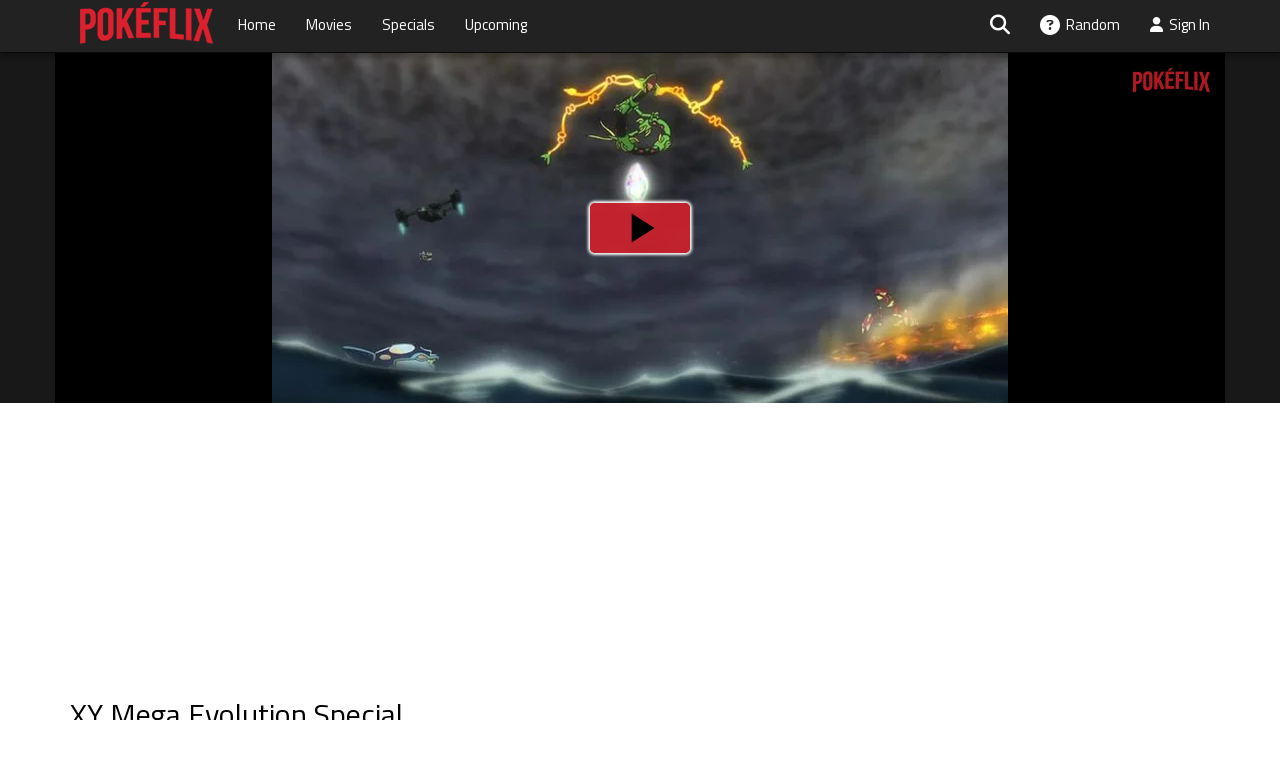

--- FILE ---
content_type: text/html; charset=UTF-8
request_url: https://www.pokeflix.tv/v/pokemon-special-mega-evolution-iii
body_size: 6064
content:
<!DOCTYPE html>
<html lang="eng">
	<head>
		<script async src="https://fundingchoicesmessages.google.com/i/pub-2433985432925084?ers=1" type="7d6acd28d915d4d176c76ed1-text/javascript"></script><script type="7d6acd28d915d4d176c76ed1-text/javascript">(function() {function signalGooglefcPresent() {if (!window.frames['googlefcPresent']) {if (document.body) {const iframe = document.createElement('iframe'); iframe.style = 'width: 0; height: 0; border: none; z-index: -1000; left: -1000px; top: -1000px;'; iframe.style.display = 'none'; iframe.name = 'googlefcPresent'; document.body.appendChild(iframe);} else {setTimeout(signalGooglefcPresent, 0);}}}signalGooglefcPresent();})();</script>		<script src="/assets/js/v2/tz.js" type="7d6acd28d915d4d176c76ed1-text/javascript"></script>
		<meta charset="utf-8" />
				<meta http-equiv="X-UA-Compatible" content="IE=edge" />
		<meta name="viewport" content="width=device-width, initial-scale=1" />
		<title>Pokéflix - XY Mega Evolution Special - Mega Evolution Special III</title>
		<meta name="description" content="Watch Mega Evolution Special III for free on Pokéflix" />
		<meta name="keywords" content="pokeflix, pokemon, videos, episodes, watch online, movies, specials, pikachu short, banned episodes, sun moon, xyz, journeys, horizons, anipoke, watch free, indigo league, orange islands, johto, hoenn, paldea" />
		<meta property="og:site_name" content="Pokéflix" />
		<meta property="og:title" content="XY Mega Evolution Special - Mega Evolution Special III" />
		<meta property="og:description" content="Watch Mega Evolution Special III for free on Pokéflix" />
		<meta property="og:image" content="https://www.pokeflix.tv/static/thumbnails/0-mega-evolution/3.jpg" />
		<meta property="og:url" content="https://www.pokeflix.tv/v/pokemon-special-mega-evolution-iii" />
		<meta property="og:type" content="video" />
		<meta property="og:video:url" content="https://www.pokeflix.tv/v/pokemon-special-mega-evolution-iii" />
		<meta property="og:video:secure_url" content="https://www.pokeflix.tv/v/pokemon-special-mega-evolution-iii" />
		<meta property="og:video:type" content="text/html" />
		<meta property="og:video:width" content="640" />
		<meta property="og:video:height" content="360" />
		<meta name="twitter:card" content="player" />
		<meta name="twitter:url" content="https://www.pokeflix.tv/v/pokemon-special-mega-evolution-iii" />
		<meta name="twitter:title" content="XY Mega Evolution Special - Mega Evolution Special III" />
		<meta name="twitter:description" content="Watch Mega Evolution Special III for free on Pokéflix" />
		<meta name="twitter:image" content="https://www.pokeflix.tv/static/thumbnails/0-mega-evolution/3.jpg" />
		<meta name="twitter:player" content="https://www.pokeflix.tv/v/pokemon-special-mega-evolution-iii" />
		<meta name="twitter:player:width" content="640" />
		<meta name="twitter:player:height" content="360" />
		<script src="https://ajax.googleapis.com/ajax/libs/jquery/1.12.4/jquery.min.js" type="7d6acd28d915d4d176c76ed1-text/javascript"></script>
		<script src="/assets/js/loader.jquery.js" type="7d6acd28d915d4d176c76ed1-text/javascript"></script>
		<script src="/assets/js/bootstrap.min.js" defer type="7d6acd28d915d4d176c76ed1-text/javascript"></script>
		<script src="/assets/js/toTop.jquery.js" defer type="7d6acd28d915d4d176c76ed1-text/javascript"></script>
		<script src="/assets/js/match-height.jquery.js" defer type="7d6acd28d915d4d176c76ed1-text/javascript"></script>
		<script src="/assets/js/rate.jquery.js" defer type="7d6acd28d915d4d176c76ed1-text/javascript"></script>
		<script type="7d6acd28d915d4d176c76ed1-text/javascript"> const videoId = 91; </script>
		<script src="/assets/js/v2/upnext.js" defer type="7d6acd28d915d4d176c76ed1-text/javascript"></script>
		<script src="/assets/js/v2/ratesave.js" type="7d6acd28d915d4d176c76ed1-text/javascript"></script>
		<script src="https://cdn.jsdelivr.net/npm/shaka-player@4.13.6/dist/shaka-player.ui.js" type="7d6acd28d915d4d176c76ed1-text/javascript"></script>
		<script defer src="https://www.gstatic.com/cv/js/sender/v1/cast_sender.js" type="7d6acd28d915d4d176c76ed1-text/javascript"></script>
		<!--[if lt IE 9]>
		  <script src="https://oss.maxcdn.com/html5shiv/3.7.3/html5shiv.min.js"></script>
		  <script src="https://oss.maxcdn.com/respond/1.4.2/respond.min.js"></script>
		<![endif]-->
		<link href="/assets/css/bootstrap.min.css" rel="stylesheet" type="text/css">
		<link href="/assets/css/global.css" rel="stylesheet" type="text/css">
		<link rel="stylesheet" href="https://cdn.jsdelivr.net/npm/shaka-player@4.13.6/dist/controls.min.css">
		<link href="/assets/css/videopage.v2.css" rel="stylesheet" type="text/css">
		<link href="https://fonts.googleapis.com/css?family=Titillium+Web:400,700" rel="stylesheet" type="text/css">
		<link rel="stylesheet" media href="https://cdnjs.cloudflare.com/ajax/libs/font-awesome/6.5.1/css/all.min.css">
		<link href="/assets/images/favicons/6.png" rel="icon" type="image/png">
		<link rel="apple-touch-icon" href="/assets/images/favicons/3.png"/>
		<style> .container.video-container { padding-right: 0; padding-left: 0; } .episodeInfo { background-color: rgb(24 24 24); color: #fff; padding: 1px 10px 10px 10px; border-radius: 10px; width: 100%; } </style>
		<style> video::cue { font-family: 'Titillium Web', sans-serif; } .shaka-text-container { margin-bottom: 5px; } </style>
	</head>
	<body>
		<div id="loading"></div>
		<div id="toTop" class="btn"><span class="fa-solid fa-up-long"></span> TOP</div>
		<nav class="navbar navbar-inverse navbar-static-top">
    <div class="container">
        <div class="navbar-header">
            <button type="button" class="navbar-toggle collapsed" data-toggle="collapse" data-target="#navbar" aria-expanded="false" aria-controls="navbar">
                <span class="sr-only">Toggle navigation</span>
                <span class="icon-bar"></span>
                <span class="icon-bar"></span>
                <span class="icon-bar"></span>
            </button>
                        <a href="/"><img class="logo" src="/assets/images/logos/default_n.png" alt="logo" style="margin: 2px 0 2px 10px;" /></a>
        </div>
        <div id="navbar" class="collapse navbar-collapse">
            <ul class="nav navbar-nav">
				<li><a href="/">Home</a></li>
                <li><a href="/movies/">Movies</a></li>
                <li><a href="/specials/">Specials</a></li>
				<li><a href="/upcoming/">Upcoming</a></li>
            </ul>
                        <ul class="nav navbar-nav navbar-right">
				<li><a href="/search/"><b class="fa-solid fa-search" style="color:#fff;font-size:20px;"></b></a></li>
				<!--<li><a href="https://discord.gg/PBeyw29fQA" target="_BLANK"><b class="fa-brands fa-discord" style="color:#7289da;font-size:20px;"></b></a></li>-->
                <li><a href="/random/" style="display:flex;"><span class="fa-solid fa-circle-question" style="font-size:20px;"></span>&nbsp; Random</a></li>
                <li><a href="/login/"><span class="fa-solid fa-user"></span>&nbsp; Sign In</a></li>
            </ul>
                    </div>
    </div>
</nav>
		<div class="container-fluid dark-container">
			<div class="container video-container" id="video-container">
								<div id="nextOverlay" style="display:none;"><a id="upNext" href="/v-beta/pokemon-special-mega-evolution-iv">Play Next Episode<br />
					<h5>Mega Evolution Special IV</h5>
					<img id="nextThumbnail" src="/static/thumbnails/0-mega-evolution/4.jpg" style="width:300px;"></a>
				</div>
								<video id="pokeflix-player" playsInline height="auto" poster="/static/thumbnails/0-mega-evolution/3.jpg"></video>
			</div>
			<div itemscope itemtype="http://schema.org/VideoObject" style="display:none;">
				<span itemprop="name">Mega Evolution Special III</span>
				<meta itemprop="thumbnailUrl" content="https://www.pokeflix.tv/static/thumbnails/0-mega-evolution/3.jpg" />
				<meta itemprop="embedUrl" content="https://www.pokeflix.tv/v/pokemon-special-mega-evolution-iii" />
				<meta itemprop="uploadDate" content="2015-08-15T00:00:00+00:00" />
				<meta itemprop="duration" content="PT24M49S" />
				<div itemProp="interactionStatistic" itemscope itemtype="https://schema.org/InteractionCounter">
					<meta itemprop="interactionType" content="https://schema.org/UserPlays" />
					<meta itemprop="userInteractionCount" content="1184110" />
				</div>
				<object ...>
					<embed type="application/vnd.apple.mpegurl" ...>
				</object>
				<span itemprop="description">XY Mega Evolution Special - Episode 03</span>
			</div>
		</div>
		<div class="container" style="margin-top:5px;">
			<center>
				<center>
<script async src="//pagead2.googlesyndication.com/pagead/js/adsbygoogle.js" type="7d6acd28d915d4d176c76ed1-text/javascript"></script>
<!-- pokeflixtest -->
<ins class="adsbygoogle"
     style="display:block"
     data-ad-client="ca-pub-2433985432925084"
     data-ad-slot="1917268757"
     data-ad-format="auto"></ins>
<script type="7d6acd28d915d4d176c76ed1-text/javascript">
(adsbygoogle = window.adsbygoogle || []).push({});
</script>
</center>			</center>
			<div class="fluid-container">
								<div class="page-header">
					<h2>
						XY Mega Evolution Special						<p><small>03 - Mega Evolution Special III</small></p>
					</h2>
					<h4 id="rating">
						<img class="ball1" src="/assets/images/misc/rateball.png"><img class="ball2" src="/assets/images/misc/rateball.png"><img class="ball3" src="/assets/images/misc/rateball.png"><img class="ball4" src="/assets/images/misc/rateball.png"><img class="ball5" src="/assets/images/misc/rateball.png">						<small class="pull-right" data-value="floatCheck">1,184,110 views</small>
					</h4>
				</div>
				<div class="clearfix">
										<p class="pull-right" data-value="floatCheck">
						<a href="/v-beta/pokemon-special-mega-evolution-ii" class="btn" data-value="back"><span class="fa-solid fa-backward-step"></span> PREV EPISODE</a> <a href="/v-beta/pokemon-special-mega-evolution-iv" class="btn">NEXT EPISODE <span class="fa-solid fa-forward-step"></span></a>					</p>
				</div>
			</div>
									<h3 style="margin-top:20px;">More from this season</h3>
			<p>
				<a href="/browse/pokemon-mega-evolution-special" class="btn"><span class="fa-solid fa-magnifying-glass"></span> VIEW ALL</a>
			</p>
			<div class="row">
				<div class="col-sm-6 col-md-4"><div class="thumbnail"><img src="/static/thumbnails/0-mega-evolution/1.jpg" alt="thumbnail" /><small class="timeBadge">00:24:49</small><div class="caption"><h4>XY Mega Evolution Special<br /><small>Mega Evolution Special I</small></h4><p><a href="/v-beta/pokemon-special-mega-evolution-i" class="btn btn-default"><span class="fa-solid fa-play"></span> WATCH NOW</a></p></div></div></div><div class="col-sm-6 col-md-4"><center><center>
<script async src="//pagead2.googlesyndication.com/pagead/js/adsbygoogle.js" type="7d6acd28d915d4d176c76ed1-text/javascript"></script>
<!-- pokeflixtest -->
<ins class="adsbygoogle"
     style="display:block"
     data-ad-client="ca-pub-2433985432925084"
     data-ad-slot="1917268757"
     data-ad-format="auto"></ins>
<script type="7d6acd28d915d4d176c76ed1-text/javascript">
(adsbygoogle = window.adsbygoogle || []).push({});
</script>
</center></center></div><div class="col-sm-6 col-md-4"><div class="thumbnail"><img src="/static/thumbnails/0-mega-evolution/2.jpg" alt="thumbnail" /><small class="timeBadge">00:24:49</small><div class="caption"><h4>XY Mega Evolution Special<br /><small>Mega Evolution Special II</small></h4><p><a href="/v-beta/pokemon-special-mega-evolution-ii" class="btn btn-default"><span class="fa-solid fa-play"></span> WATCH NOW</a></p></div></div></div><div class="col-sm-6 col-md-4"><div class="thumbnail"><img src="/static/thumbnails/0-mega-evolution/4.jpg" alt="thumbnail" /><small class="timeBadge">00:24:09</small><div class="caption"><h4>XY Mega Evolution Special<br /><small>Mega Evolution Special IV</small></h4><p><a href="/v-beta/pokemon-special-mega-evolution-iv" class="btn btn-default"><span class="fa-solid fa-play"></span> WATCH NOW</a></p></div></div></div>			</div>
		</div>
		<footer class="footer">
    <div class="container">
		<p class="text-muted"><a href="#" target="_BLANK">Pok&eacute;flix&copy;</a> 2026</p>
    </div>
</footer>		
				<script type="7d6acd28d915d4d176c76ed1-text/javascript">
			document.addEventListener('DOMContentLoaded', function() {
				var vidElement = document.getElementById('pokeflix-player');
				vidElement.addEventListener('play', function() {
					$(document.querySelector('#video-container .shaka-play-button-container')).fadeOut('fast');
					$.post('/tool/view/', { v: videoId });
				}, { once: true });
			});
		</script>
						<script type="7d6acd28d915d4d176c76ed1-text/javascript">
			document.addEventListener('keydown', function(event) {
				let newUrl = '';
				const next = '1' === '1' ? 'pokemon-special-mega-evolution-iv' : '';
				const back = '1' === '1' ? 'pokemon-special-mega-evolution-ii' : '';

				switch (event.key.toLowerCase()) {
					case 'n':
						if (next) newUrl = `https://www.pokeflix.tv/v-beta/${next}`;
					break;
					case 'b':
						if (back) newUrl = `https://www.pokeflix.tv/v-beta/${back}`;
					break;
				}

				if (newUrl) {
					window.location.href = newUrl;
				}
			});
		</script>
						<script type="7d6acd28d915d4d176c76ed1-text/javascript">
			document.addEventListener('DOMContentLoaded', () => {
				const vidElement = document.getElementById('pokeflix-player');
				const vidContainer = document.getElementById('video-container');
				const player = new shaka.Player();
				player.attach(vidElement);
				const ui = new shaka.ui.Overlay(player, vidContainer, vidElement);
				
				window.player = player;
				vidElement.controls = false;

				const initialisePlayer = async () => {
					try {
						await player.load('https://v3.pkflx.com/hls/0-mega-evolution/03/playlist.m3u8');
						const subsLang = localStorage.getItem('captionsLang');
						if (subsLang) {
							player.selectTextLanguage(subsLang);
							firstTimeCaptionsToggle = true;
							toggleCaptions(true);
						}
						firstTimeCaptionsToggle = false;
					} catch (error) {
						console.error(error);
					}
				};
	
				const configureUI = () => {
					const uiConfig = {
						seekBarColors: {
							base: 'rgba(219, 32, 44, 0.3)',
							buffered: 'rgba(219, 32, 44, 0.5)',
							played: 'rgba(219, 32, 44)'
						},
						volumeBarColors: {
							base: 'rgba(219, 32, 44, 0.5)',
							level: 'rgba(219, 32, 44)'
						},
						castReceiverAppId: '7ED284FA',
						fadeDelay: 0,
						enableTooltips: true,
						trackLabelFormat: 3,
						textTrackLabelFormat: 3,
						clearBufferOnQualityChange: false,
						enableKeyboardPlaybackControls: false,
						addBigPlayButton: true,
						controlPanelElements: ['play_pause', 'mute', 'volume', 'spacer', 'time_and_duration', 'overflow_menu', 'fullscreen'],
						overflowMenuButtons: ['language', 'captions', 'picture_in_picture', 'airplay', 'quality']
					};
					const playerConfig = {
						streaming: {
							bufferingGoal: 60,
							rebufferingGoal: 0,
							bufferBehind: 60,
							preferNativeHls: /(iPhone|iPad|iPod)/.test(navigator.userAgent) || (/Macintosh/.test(navigator.userAgent) && navigator.maxTouchPoints > 1),
							alwaysStreamText: false,
							ignoreTextStreamFailures: true,
							disableTextPrefetch: false,
							updateIntervalSeconds: 2
						},
						preferredAudioLanguage: 'en-US',
						preferredTextLanguage: 'en',
						preferForcedSubs: true,
						autoShowText: 0,
						abr: {
							restrictToElementSize: true
						},
						restrictions: {
							//maxHeight: 720,
							maxBandwidth: 6000000
						}
					};
		
					ui.configure(uiConfig);
					player.configure(playerConfig);
					if (playerConfig.streaming.preferNativeHls === true) {
						class removeTextTrack {
							destroy() { return Promise.resolve(); }
							append(cues) {}
							remove(start, end) {}
							isTextVisible() { return false; }
							setTextVisibility(on) {}
						}
						ui.configure({overflowMenuButtons: ['language', 'captions', 'picture_in_picture', 'airplay', 'quality']});
						player.configure({textDisplayFactory: () => new removeTextTrack()});
					}
				};
	
				const addWatermark = () => {
					const watermarkElement = document.createElement('img');
					watermarkElement.src = '/assets/images/logos/default_n.png';
					watermarkElement.className = 'pkflx-watermark';
					watermarkElement.id = 'pkflx-watermark';
					vidContainer.appendChild(watermarkElement);
				};
	
				const addVideoInfo = () => {
					const vidInfo = document.createElement('div');
					vidInfo.id = 'vid-info';
					vidInfo.className = 'vid-info-overlay'
					vidInfo.innerHTML = 'XY Mega Evolution Special: Mega Evolution Special III';
					vidContainer.appendChild(vidInfo);
					return vidInfo;
				};
	
				const vidInfo = addVideoInfo();
				const vidInfoVisibility = () => {
					const isVisible = (document.fullscreenElement === vidContainer && window.innerWidth > 720) || window.documentPictureInPicture?.window?.innerWidth > 720;
					if (isVisible) {
						if (vidElement.paused) {
							$(vidInfo).slideDown('slow');
						} else {
							$(vidInfo).slideDown('slow');
							clearTimeout(window.hideVidInfoTimeout);
							window.hideVidInfoTimeout = setTimeout(() => {
								$(vidInfo).fadeOut('fast');
							}, 2000);
						}
					} else {
						vidInfo.style.display = 'none';
					}
				};

				const saveVolume = () => localStorage.setItem('videoVolume', vidElement.volume);
				const loadVolume = () => {
					const volume = localStorage.getItem('videoVolume');
					if (volume !== null) vidElement.volume = volume;
				};

				const saveCaptionsOption = () => {
					if (firstTimeCaptionsToggle) return;
					const enabledTrack = player.getTextTracks().find(track => track.active);
					if (enabledTrack) localStorage.setItem('captionsLang', enabledTrack.language);
					else localStorage.removeItem('captionsLang');
				};

				const toggleFullScreen = () => {
					if (!document.fullscreenElement) vidContainer.requestFullscreen();
					else document.exitFullscreen();
				};

				const toggleCaptions = (force) => {
					const tracks = player.getTextTracks();
					const activeTrack = tracks.find(track => track.active);
					if (force !== undefined) player.setTextTrackVisibility(force);
					else player.setTextTrackVisibility(!activeTrack);
				};
				const showControls = () => {
					$(document.querySelector('#video-container .shaka-bottom-controls')).fadeIn('slow');
					vidElement.removeEventListener('play', showControls);
				}

				document.addEventListener('keydown', (event) => {
					const key = event.key.toLowerCase();
					if (key >= '0' && key <= '9') {
						vidElement.currentTime = vidElement.duration * parseInt(key) * 0.1;
					}

					const actions = {
						'm': () => vidElement.muted = !vidElement.muted,
						'f': toggleFullScreen,
						' ': () => { if (vidElement.paused) vidElement.play(); else vidElement.pause(); event.preventDefault(); },
						'arrowleft': () => vidElement.currentTime = Math.max(vidElement.currentTime - 5, 0),
						'arrowright': () => vidElement.currentTime = Math.min(vidElement.currentTime + 5, vidElement.duration),
						'arrowup': () => { vidElement.volume = Math.min(vidElement.volume + 0.1, 1); event.preventDefault(); },
						'arrowdown': () => { vidElement.volume = Math.max(vidElement.volume - 0.1, 0); event.preventDefault(); },
						'c': toggleCaptions
					};

					if (actions[key]) actions[key]();
				});

				vidElement.addEventListener('volumechange', saveVolume);
				vidElement.addEventListener('loadedmetadata', loadVolume);
				vidElement.addEventListener('pause', vidInfoVisibility);
				vidElement.addEventListener('play', vidInfoVisibility);
				vidElement.addEventListener('play', showControls);
				document.addEventListener('fullscreenchange', vidInfoVisibility);
				vidContainer.addEventListener('mousemove', vidInfoVisibility);
				player.addEventListener('textchanged', saveCaptionsOption);
				player.addEventListener('texttrackvisibility', saveCaptionsOption);

				configureUI();
				addWatermark();
				initialisePlayer();
				console.log(player.getConfiguration());
			});
		</script>
		<script src="/assets/js/v2/removeqs.js" type="7d6acd28d915d4d176c76ed1-text/javascript"></script>
		<!--<script src="/assets/js/v2/videofloat.js"></script>-->
	<script src="/cdn-cgi/scripts/7d0fa10a/cloudflare-static/rocket-loader.min.js" data-cf-settings="7d6acd28d915d4d176c76ed1-|49" defer></script><script defer src="https://static.cloudflareinsights.com/beacon.min.js/vcd15cbe7772f49c399c6a5babf22c1241717689176015" integrity="sha512-ZpsOmlRQV6y907TI0dKBHq9Md29nnaEIPlkf84rnaERnq6zvWvPUqr2ft8M1aS28oN72PdrCzSjY4U6VaAw1EQ==" data-cf-beacon='{"version":"2024.11.0","token":"e1f6bf384c7a4a459f973e3131d8b33a","server_timing":{"name":{"cfCacheStatus":true,"cfEdge":true,"cfExtPri":true,"cfL4":true,"cfOrigin":true,"cfSpeedBrain":true},"location_startswith":null}}' crossorigin="anonymous"></script>
<script>(function(){function c(){var b=a.contentDocument||a.contentWindow.document;if(b){var d=b.createElement('script');d.innerHTML="window.__CF$cv$params={r:'9c5aa63ef84c5b65',t:'MTc2OTcwOTgzOQ=='};var a=document.createElement('script');a.src='/cdn-cgi/challenge-platform/scripts/jsd/main.js';document.getElementsByTagName('head')[0].appendChild(a);";b.getElementsByTagName('head')[0].appendChild(d)}}if(document.body){var a=document.createElement('iframe');a.height=1;a.width=1;a.style.position='absolute';a.style.top=0;a.style.left=0;a.style.border='none';a.style.visibility='hidden';document.body.appendChild(a);if('loading'!==document.readyState)c();else if(window.addEventListener)document.addEventListener('DOMContentLoaded',c);else{var e=document.onreadystatechange||function(){};document.onreadystatechange=function(b){e(b);'loading'!==document.readyState&&(document.onreadystatechange=e,c())}}}})();</script></body>
</html>
        

--- FILE ---
content_type: text/html; charset=utf-8
request_url: https://www.google.com/recaptcha/api2/aframe
body_size: 267
content:
<!DOCTYPE HTML><html><head><meta http-equiv="content-type" content="text/html; charset=UTF-8"></head><body><script nonce="CBhFn3I61jTjg7bobeObFQ">/** Anti-fraud and anti-abuse applications only. See google.com/recaptcha */ try{var clients={'sodar':'https://pagead2.googlesyndication.com/pagead/sodar?'};window.addEventListener("message",function(a){try{if(a.source===window.parent){var b=JSON.parse(a.data);var c=clients[b['id']];if(c){var d=document.createElement('img');d.src=c+b['params']+'&rc='+(localStorage.getItem("rc::a")?sessionStorage.getItem("rc::b"):"");window.document.body.appendChild(d);sessionStorage.setItem("rc::e",parseInt(sessionStorage.getItem("rc::e")||0)+1);localStorage.setItem("rc::h",'1769709843610');}}}catch(b){}});window.parent.postMessage("_grecaptcha_ready", "*");}catch(b){}</script></body></html>

--- FILE ---
content_type: text/css
request_url: https://www.pokeflix.tv/assets/css/global.css
body_size: 1560
content:
/* COLOR LIBARY
RED: #a81414;
*/

body {
	color: #000;
	font-family: 'Titillium Web', sans-serif;
	font-size: 12px;
}

/* LINKS */

a, a:active, a:visited, a:focus, a:hover{
	color: #a81414;
	text-decoration: none;
	transition: 0.3s all;
}

a:hover {
	color: #ce1818;
}

/* HEADERS */

h1,h2,h3,h4,h5,h6 {
	margin-top: 10px;
}

/* LOADING ANIMATION */

#loading {
	background: #fff;
	background-image: url('/assets/images/loaders/rolling.gif');
	background-repeat: no-repeat;
	background-position: center;
	height: 100%;
	position: fixed;
	width: 100%;
	z-index: 9998;
}


/* NAVBAR */

.navbar {
	background: #222;
	-webkit-box-shadow: 0px 5px 5px 0px rgba(0,0,0,0.29);
	-moz-box-shadow: 0px 5px 5px 0px rgba(0,0,0,0.29);
	box-shadow: 0px 5px 5px 0px rgba(0,0,0,0.29);
	font-size: 15px;
	margin-bottom: 0;
	z-index: 9998;
}

.navbar-nav > li:hover {
	background: #a81414;
}

.navbar-inverse .navbar-nav > li > a { /* NAVBAR LINKS */
	color: #fff;
}

.navbar-header {
	padding-right: 10px;
}

/* CAROUSEL */

.carousel {
	margin-bottom: 10px;
}

.carousel-inner {
	background: #181818;
}

.carousel-inner > .item > img {
    margin: 0 auto;
}

.carousel .btn, ol.carousel-indicators > li {
	-webkit-box-shadow: 0px 5px 5px 0px rgba(0,0,0,0.30);
	-moz-box-shadow: 0px 5px 5px 0px rgba(0,0,0,0.30);
	box-shadow: 0px 5px 5px 0px rgba(0,0,0,0.30);
}

ol.carousel-indicators > li {
	background: #fff;
	border: none;
}

ol.carousel-indicators > li:hover {
	background: #1a1a1a;
}

.carousel-indicators > li.active, .carousel-indicators > li.active:hover {
	background: #a81414;
}

.btn [class^='ion-'], .btn [class^='fa-'] {
	background: #fff;
	border-radius: 3px;
	color: #a81414;
	font-size: 13px;
	font-weight: 700;
}

.btn [class^='ion-'] {
	padding: 0 7px 0 7px;
}

.btn [class^='fa-'] {
	padding: 4px 7px 4px 7px;
}

/* BUTTONS */

.btn {
	background: #a81414;
	border: none;
	border-bottom: 2px solid #760e0e;
	border-radius: 5px;
	color: #fff;
	font-size: 13px;
	padding: 8px;
	position: relative;
	transition: 0.3s all;
}

.btn:hover, .btn:focus {
	background: #9b1212;
	border-bottom: 2px solid #ac2925;
	color: #fff;
}

a.btn { 
	color: #fff;
}

button:focus {
	outline: none !important;
}

/* PAGE HEADERS */

.page-header {
	margin-top: 0;
}

/* THUMBNAILS */

[class*=col-] {
	margin-bottom: 20px;
}

.thumbnail .btn {
	position: absolute;
	bottom: 10px;

}

.thumbnail {
	background: #181818;
	border: none;
	padding-bottom: 35px;
	margin: 0 !important;
}

.thumbnail .caption {
	color: #fff;
}

.thumbnail p:last-of-type {
	margin-bottom: 0;
}



/* ALERT BOX */

.alert {
	background: #1a1a1a;
	color: #fff;
}

.close:hover {
	color: #ce1818 !important;
}

/* STICKY FOOTER */

html {
	position: relative;
	min-height: 100%;
}

body {
	/* Margin bottom by footer height */
	margin-bottom: 80px;
}

.footer {
	position: absolute;
	bottom: 0;
	left: 0;
	width: 100%;
	padding-top: 20px;
	/* Set the fixed height of the footer here */
	height: 80px;
}

/* TO TOP BUTTON */

#toTop {
    bottom: 5px;
    display: none;
    opacity: 0.7;
    position: fixed;
    right: 8px;
    /*scale: 1.5;*/
    zoom: 150%;
    z-index: 9996;
}

/* RATE POKEBALLS */

.ball1, .ball2, .ball3, .ball4, .ball5 {
	cursor: pointer;
}
.notRated {
	opacity: 0.5;
}

/* DROPDOWN MENU */

.dropdown-menu {
	background-color: #222;
	border-left: 1px solid #ccc;
	border-left: 1px solid rgba(0,0,0,.15);
	border-right: 1px solid #ccc;
	border-right: 1px solid rgba(0,0,0,.15);
	border-bottom: 1px solid #ccc;
	border-bottom: 1px solid rgba(0,0,0,.15);
	border-top: none;
}
.dropdown-menu>li:hover {
	background-color: #ce1818 ;
	color: #ffffff;
}
.dropdown-menu-li>a:hover {
	background-color: #ce1818 ;
	color: #ffffff;
}
.dropdown-menu>li>a {
	color: #ffffff;
}

.navbar-nav>.open>a:focus {
	background-color: #ce1818;
}

#vortexBanner {
	width: 100%;
	height: 96px;
	max-width: 728px;
	background-image: url('https://static.pokemon-vortex.com/v4/images/misc/ads/vrtx-bannerad.png');
	background-repeat: no-repeat;
	background-size: 100% auto;
}
#vortexBanner:hover {
	background-image: url('https://static.pokemon-vortex.com/v4/images/misc/ads/vrtx-bannerad-hover.png');
	cursor: pointer;
}
#vortexSquare {
	width: 100%;
	height: 163px;
	max-width: 300px;
	background-image: url('https://www.pokeflix.tv/assets/images/arceus.gif');
	background-repeat: no-repeat;
	background-size: 100% auto;
	margin-top: 10px;
	margin-left: 30px;
}
#vortexSquare:hover {
	cursor: pointer;
}
.ratingRow, .savedRow, .historyRow {
	width: 97%;
	max-width: 97%;
	background: #181818;
	padding: 4px;
	border-radius: 4px;
	margin-bottom: 5px;
	max-height: 80px;
}
.ratingTable, .savedTable, .historyTable {
	width: 100%;
}
.ratingThumbnail, .savedThumbnail, .historyThumbnail {
	width: 148px;
}
.ratingDesc, .savedDesc, .historyDesc {
	max-width: 120px;
	padding-left: 10px;
	color: #fff;
}
.ratingDisplay, .savedDisplay, .historyDisplay {
	padding-left: 10px;
	padding-right: 10px;
	float: right;
	color: #fff;
	text-align: center;
}
.listedThumbnail {
	height: 70px;
}
.unrated {
	opacity: 0.1;
	width: 20px;
}
.rated {
	width: 20px;
}
.textTrim, bigtexttrim {
    white-space: nowrap;
    overflow: hidden;
    text-overflow: ellipsis;
	max-width: 90%;
}
.noMargin {
	margin: 0;
}
.jscroll {
	margin-left: 15px;
}
.maroon {
	color: #9b1212;
}
.regDate {
	float: right;
	margin-top: 25px;
}
.deleteVid {
	float: right;
	cursor: pointer;
	font-size: 24px;
	margin-right: 5px;
}

#saveVideo {
	width: 75%;
	margin-bottom: 10px;
}

.historyProgress {
	position: relative;
	height: 4px;
	left: 0px;
	bottom: 4px;
	max-width: 100%;
	width: 100%;
	background-color: #b11919;
	opacity: 0.8;
	box-shadow: 0px 0px 2px 1px rgb(255 255 255);
}

.timeBadge {
	position: absolute;
	bottom: 12px;
	right: 25px;
	background: rgb(168 20 20 / 70%) !important;
	padding: 5px 7px;
	border-radius: 4px;
	color: #fff;
	text-shadow: 1px 1px 0px black;
	border: 1px solid #ffffff6b;
}


--- FILE ---
content_type: text/css
request_url: https://www.pokeflix.tv/assets/css/videopage.v2.css
body_size: 757
content:
@media screen and (max-width: 550px) {
	[data-value=floatCheck] {
		float: none !important;
	}
}
.media {
	background: #181818;
	border-radius: 5px;
	color: #fff;
	padding: 10px;
}
.dark-container {
	background: #181818;
	color: #fff;
}
.episodeNote {
	background: #a81414;
	color: #fff;
	padding: 15px;
	margin: 5px;
	border: 1px solid #760e0e;
	border-radius: 4px;
}
.skip-intro-btn {
	color: #fff;
	position: absolute;
	bottom: 50px;
	right: 215px;
	z-index: 10;
	background-color: #a81414 !important;
	border: 1px solid #780e0e !important;
	border-radius: 4px;
	width: 100px;
	height: 40px;
	opacity: 0.8;
	display: none;
}
.skip-intro-btn:hover {
	opacity: 1;
	box-shadow: 0px 0px 6px #fff;
}
.pkflx-watermark {
	height: 25px;
	display: block;
}
.pkflx-watermark-small {
	height: 20px;
}
.pkflx-watermark, .pkflx-watermark-small {
	top: 15px;
	right: 15px;
	pointer-events: none;
	position: absolute;
	opacity: 0.8;
}
.container-fluid {
	height: fit-content;
}
.video-container {
	max-height: 350px;
	background-color: #000;
	transition: all 0.5s ease;
	text-align: center;
}
.sticky {
	position: fixed;
	top: 10px;
	margin-left: 5px;
	width: 358px;
	max-width: 100%;
	z-index: 9999;
}
.hidden {
	display: none;
}
.vid-info-overlay {
	font-family: fantasy;
	display: none;
	position: absolute;
	top: 25px;
	left: 25px;
	color: #fff;
	font-size: 24px;
	background-color: rgba(0, 0, 0, 0.5);
	padding: 10px;
	border-radius: 5px;
	text-shadow: 2px 2px 3px black;
	pointer-events: none;
	max-width: 75%;
	white-space: nowrap;
	overflow: hidden;
	text-overflow: ellipsis;
}
@media (max-width: 720px) {
	.vid-info-overlay {
		display: none !important;
		max-height: 1px;
		max-width: 1px;
	}
}
@media (max-width: 560px) {
	.skip-intro-btn {
		display: none !important;
	}
}
.thumbnail img {
	pointer-events: none;
}
#pokeflix-player {
	width: 100%;
	background-color: #000000;
}
.shaka-settings-menu, .shaka-overflow-menu {
	background-color: rgb(219 32 44 / 80%);
	scrollbar-width: thin;
	border-radius: 10px;
	z-index: 10000;
}
.shaka-settings-menu button, .shaka-overflow-menu button {
	font-family: 'Titillium Web', sans-serif;
	color: #fff;
}
.shaka-settings-menu button:hover, .shaka-overflow-menu button:hover {
	color: #000;
}
.shaka-current-selection-span {
	color: #000;
}
.shaka-play-button {
	width: 100px;
	height: 50px;
	background-color: rgb(219 32 44 / 85%);
	border-radius: 5px;
	box-shadow: 0 0 3px 2px #fff;
	padding: 0;
}
.shaka-scrim-container {
	background: none;
}
.shaka-bottom-controls {
	display: none;
}
@media all and (display-mode: picture-in-picture) {
	body {
		margin: 0px;
		padding: 0px;
		width: 100%
		height: 100%;
		display: flex;
		justify-content: center;
		align-items: center;
		overflow: hidden;
	}
	#pokeflix-player, #video-container {
		width: 100vw;
		height: 100vh;
		display: flex;
		justify-content: center;
		align-items: center;
	}
}
#video-container:fullscreen .skip-intro-btn {
	bottom: 70px;
	right: 235px;
	transition: all 0.5s ease;
}
#nextOverlay {
	align-content: center;
	position: absolute;
	width: 100%;
	height: 100%;
	background-color: rgba(0, 0, 0, 0.8);
	z-index: 2;
	text-align: center;
}
#nextOverlay h5 {
	justify-self: anchor-center;
	width: fit-content;
}
#nextOverlay>a, #nextOverlay>a:hover, #nextOverlay>a:focus {
	color: #fff;
}
#nextOverlay:hover {
	text-shadow: 0 0 3px #fff;
}
#nextThumbnail {
	width: 300px;
	border-radius: 20px;
}
#nextThumbnail:hover {
	box-shadow: 0 0 15px #fff;
}
@media (max-width: 550px) {
	#nextOverlay {
		display: none !important;
	}
}

--- FILE ---
content_type: application/javascript; charset=utf-8
request_url: https://fundingchoicesmessages.google.com/f/AGSKWxWP06tPWIq4ena8kfIDF9f0APTvYG4Bpt0qyJyn1TED-qXCc_L7F1RSMmThBYmnDUExDmmDBCdAhvVAmzQ-0Wg6Ewef4cdmpBSAsnis3euCuYgRC2VCpS9HiRVn3kQgTtjx0gtkxSUOc_GbGICQ9JSCejLezKaarbGZZUb0vrqSSO9QITz54vAUG8uG/_/lrec_ad./global-ads_/some-ad./ad-int-/ads/ad-
body_size: -1286
content:
window['9143b71a-ac3d-4f7c-8638-2aaaaa1213c0'] = true;

--- FILE ---
content_type: application/javascript
request_url: https://www.pokeflix.tv/assets/js/rate.jquery.js
body_size: -144
content:
$(function() {
	$('[class^="ball"]').each(function() {
		var originalOpacity = $(this).css('opacity');
		$(this).data('originalOpacity', originalOpacity);
	});

	function handleHover($ball, isHovering) {
		if (isHovering) {
			$('[class^="ball"]').css('opacity', 0.5);
			$ball.prevAll().addBack().css('opacity', 1);
		} else {
			$('[class^="ball"]').each(function() {
				var $thisBall = $(this);
				$thisBall.css('opacity', $thisBall.data('originalOpacity'));
			});
		}
	}

	$('[class^="ball"]').hover(function() {
		handleHover($(this), true);
	}, function() {
		handleHover($(this), false);
	});
});


--- FILE ---
content_type: application/javascript
request_url: https://www.pokeflix.tv/assets/js/v2/removeqs.js
body_size: -216
content:
document.addEventListener('DOMContentLoaded', function() {
	if (window.location.search) {
		const newUrl = window.location.protocol + "//" + window.location.host + window.location.pathname;
		window.history.replaceState({ path: newUrl }, '', newUrl);
	}
});


--- FILE ---
content_type: application/javascript; charset=utf-8
request_url: https://cdn.jsdelivr.net/npm/shaka-player@4.13.6/dist/shaka-player.ui.js
body_size: 265433
content:
/*
 @license
 Shaka Player
 Copyright 2016 Google LLC
 SPDX-License-Identifier: Apache-2.0
*/
(function(){var innerGlobal=typeof window!="undefined"?window:global;var exportTo={};(function(window,global,module){/*

 Copyright The Closure Library Authors.
 SPDX-License-Identifier: Apache-2.0
*/
var p;function aa(a){var b=0;return function(){return b<a.length?{done:!1,value:a[b++]}:{done:!0}}}var ca="function"==typeof Object.defineProperties?Object.defineProperty:function(a,b,c){if(a==Array.prototype||a==Object.prototype)return a;a[b]=c.value;return a};
function da(a){a=["object"==typeof globalThis&&globalThis,a,"object"==typeof window&&window,"object"==typeof self&&self,"object"==typeof global&&global];for(var b=0;b<a.length;++b){var c=a[b];if(c&&c.Math==Math)return c}throw Error("Cannot find global object");}var ea=da(this);function fa(a,b){if(b)a:{var c=ea;a=a.split(".");for(var d=0;d<a.length-1;d++){var e=a[d];if(!(e in c))break a;c=c[e]}a=a[a.length-1];d=c[a];b=b(d);b!=d&&null!=b&&ca(c,a,{configurable:!0,writable:!0,value:b})}}
fa("Symbol",function(a){function b(f){if(this instanceof b)throw new TypeError("Symbol is not a constructor");return new c(d+(f||"")+"_"+e++,f)}function c(f,g){this.g=f;ca(this,"description",{configurable:!0,writable:!0,value:g})}if(a)return a;c.prototype.toString=function(){return this.g};var d="jscomp_symbol_"+(1E9*Math.random()>>>0)+"_",e=0;return b});
fa("Symbol.iterator",function(a){if(a)return a;a=Symbol("Symbol.iterator");for(var b="Array Int8Array Uint8Array Uint8ClampedArray Int16Array Uint16Array Int32Array Uint32Array Float32Array Float64Array".split(" "),c=0;c<b.length;c++){var d=ea[b[c]];"function"===typeof d&&"function"!=typeof d.prototype[a]&&ca(d.prototype,a,{configurable:!0,writable:!0,value:function(){return ha(aa(this))}})}return a});function ha(a){a={next:a};a[Symbol.iterator]=function(){return this};return a}
function u(a){var b="undefined"!=typeof Symbol&&Symbol.iterator&&a[Symbol.iterator];if(b)return b.call(a);if("number"==typeof a.length)return{next:aa(a)};throw Error(String(a)+" is not an iterable or ArrayLike");}function x(a){if(!(a instanceof Array)){a=u(a);for(var b,c=[];!(b=a.next()).done;)c.push(b.value);a=c}return a}var ia="function"==typeof Object.create?Object.create:function(a){function b(){}b.prototype=a;return new b},ja;
if("function"==typeof Object.setPrototypeOf)ja=Object.setPrototypeOf;else{var ka;a:{var la={a:!0},ma={};try{ma.__proto__=la;ka=ma.a;break a}catch(a){}ka=!1}ja=ka?function(a,b){a.__proto__=b;if(a.__proto__!==b)throw new TypeError(a+" is not extensible");return a}:null}var oa=ja;
function pa(a,b){a.prototype=ia(b.prototype);a.prototype.constructor=a;if(oa)oa(a,b);else for(var c in b)if("prototype"!=c)if(Object.defineProperties){var d=Object.getOwnPropertyDescriptor(b,c);d&&Object.defineProperty(a,c,d)}else a[c]=b[c];a.Bm=b.prototype}function qa(){this.s=!1;this.l=null;this.h=void 0;this.g=1;this.j=this.m=0;this.B=this.i=null}function ta(a){if(a.s)throw new TypeError("Generator is already running");a.s=!0}qa.prototype.u=function(a){this.h=a};
function ua(a,b){a.i={Sh:b,di:!0};a.g=a.m||a.j}qa.prototype.return=function(a){this.i={return:a};this.g=this.j};function G(a,b,c){a.g=c;return{value:b}}qa.prototype.A=function(a){this.g=a};function H(a){a.g=0}function va(a,b,c){a.m=b;void 0!=c&&(a.j=c)}function wa(a,b){a.m=0;a.j=b||0}function ya(a,b,c){a.g=b;a.m=c||0}function za(a,b){a.m=b||0;b=a.i.Sh;a.i=null;return b}function Ba(a){a.B=[a.i];a.m=0;a.j=0}
function Ca(a,b){var c=a.B.splice(0)[0];(c=a.i=a.i||c)?c.di?a.g=a.m||a.j:void 0!=c.A&&a.j<c.A?(a.g=c.A,a.i=null):a.g=a.j:a.g=b}function Ea(a){this.g=new qa;this.h=a}function Fa(a,b){ta(a.g);var c=a.g.l;if(c)return Ha(a,"return"in c?c["return"]:function(d){return{value:d,done:!0}},b,a.g.return);a.g.return(b);return Ja(a)}
function Ha(a,b,c,d){try{var e=b.call(a.g.l,c);if(!(e instanceof Object))throw new TypeError("Iterator result "+e+" is not an object");if(!e.done)return a.g.s=!1,e;var f=e.value}catch(g){return a.g.l=null,ua(a.g,g),Ja(a)}a.g.l=null;d.call(a.g,f);return Ja(a)}function Ja(a){for(;a.g.g;)try{var b=a.h(a.g);if(b)return a.g.s=!1,{value:b.value,done:!1}}catch(c){a.g.h=void 0,ua(a.g,c)}a.g.s=!1;if(a.g.i){b=a.g.i;a.g.i=null;if(b.di)throw b.Sh;return{value:b.return,done:!0}}return{value:void 0,done:!0}}
function Ka(a){this.next=function(b){ta(a.g);a.g.l?b=Ha(a,a.g.l.next,b,a.g.u):(a.g.u(b),b=Ja(a));return b};this.throw=function(b){ta(a.g);a.g.l?b=Ha(a,a.g.l["throw"],b,a.g.u):(ua(a.g,b),b=Ja(a));return b};this.return=function(b){return Fa(a,b)};this[Symbol.iterator]=function(){return this}}function Ma(a){function b(d){return a.next(d)}function c(d){return a.throw(d)}return new Promise(function(d,e){function f(g){g.done?d(g.value):Promise.resolve(g.value).then(b,c).then(f,e)}f(a.next())})}
function Q(a){return Ma(new Ka(new Ea(a)))}function Na(){for(var a=Number(this),b=[],c=a;c<arguments.length;c++)b[c-a]=arguments[c];return b}
fa("Promise",function(a){function b(g){this.h=0;this.i=void 0;this.g=[];this.s=!1;var h=this.j();try{g(h.resolve,h.reject)}catch(k){h.reject(k)}}function c(){this.g=null}function d(g){return g instanceof b?g:new b(function(h){h(g)})}if(a)return a;c.prototype.h=function(g){if(null==this.g){this.g=[];var h=this;this.i(function(){h.l()})}this.g.push(g)};var e=ea.setTimeout;c.prototype.i=function(g){e(g,0)};c.prototype.l=function(){for(;this.g&&this.g.length;){var g=this.g;this.g=[];for(var h=0;h<g.length;++h){var k=
g[h];g[h]=null;try{k()}catch(l){this.j(l)}}}this.g=null};c.prototype.j=function(g){this.i(function(){throw g;})};b.prototype.j=function(){function g(l){return function(m){k||(k=!0,l.call(h,m))}}var h=this,k=!1;return{resolve:g(this.H),reject:g(this.l)}};b.prototype.H=function(g){if(g===this)this.l(new TypeError("A Promise cannot resolve to itself"));else if(g instanceof b)this.J(g);else{a:switch(typeof g){case "object":var h=null!=g;break a;case "function":h=!0;break a;default:h=!1}h?this.G(g):this.m(g)}};
b.prototype.G=function(g){var h=void 0;try{h=g.then}catch(k){this.l(k);return}"function"==typeof h?this.K(h,g):this.m(g)};b.prototype.l=function(g){this.u(2,g)};b.prototype.m=function(g){this.u(1,g)};b.prototype.u=function(g,h){if(0!=this.h)throw Error("Cannot settle("+g+", "+h+"): Promise already settled in state"+this.h);this.h=g;this.i=h;2===this.h&&this.I();this.B()};b.prototype.I=function(){var g=this;e(function(){if(g.C()){var h=ea.console;"undefined"!==typeof h&&h.error(g.i)}},1)};b.prototype.C=
function(){if(this.s)return!1;var g=ea.CustomEvent,h=ea.Event,k=ea.dispatchEvent;if("undefined"===typeof k)return!0;"function"===typeof g?g=new g("unhandledrejection",{cancelable:!0}):"function"===typeof h?g=new h("unhandledrejection",{cancelable:!0}):(g=ea.document.createEvent("CustomEvent"),g.initCustomEvent("unhandledrejection",!1,!0,g));g.promise=this;g.reason=this.i;return k(g)};b.prototype.B=function(){if(null!=this.g){for(var g=0;g<this.g.length;++g)f.h(this.g[g]);this.g=null}};var f=new c;
b.prototype.J=function(g){var h=this.j();g.Be(h.resolve,h.reject)};b.prototype.K=function(g,h){var k=this.j();try{g.call(h,k.resolve,k.reject)}catch(l){k.reject(l)}};b.prototype.then=function(g,h){function k(q,r){return"function"==typeof q?function(t){try{l(q(t))}catch(w){m(w)}}:r}var l,m,n=new b(function(q,r){l=q;m=r});this.Be(k(g,l),k(h,m));return n};b.prototype.catch=function(g){return this.then(void 0,g)};b.prototype.Be=function(g,h){function k(){switch(l.h){case 1:g(l.i);break;case 2:h(l.i);
break;default:throw Error("Unexpected state: "+l.h);}}var l=this;null==this.g?f.h(k):this.g.push(k);this.s=!0};b.resolve=d;b.reject=function(g){return new b(function(h,k){k(g)})};b.race=function(g){return new b(function(h,k){for(var l=u(g),m=l.next();!m.done;m=l.next())d(m.value).Be(h,k)})};b.all=function(g){var h=u(g),k=h.next();return k.done?d([]):new b(function(l,m){function n(t){return function(w){q[t]=w;r--;0==r&&l(q)}}var q=[],r=0;do q.push(void 0),r++,d(k.value).Be(n(q.length-1),m),k=h.next();
while(!k.done)})};return b});function Oa(a,b){return Object.prototype.hasOwnProperty.call(a,b)}
fa("WeakMap",function(a){function b(k){this.g=(h+=Math.random()+1).toString();if(k){k=u(k);for(var l;!(l=k.next()).done;)l=l.value,this.set(l[0],l[1])}}function c(){}function d(k){var l=typeof k;return"object"===l&&null!==k||"function"===l}function e(k){if(!Oa(k,g)){var l=new c;ca(k,g,{value:l})}}function f(k){var l=Object[k];l&&(Object[k]=function(m){if(m instanceof c)return m;Object.isExtensible(m)&&e(m);return l(m)})}if(function(){if(!a||!Object.seal)return!1;try{var k=Object.seal({}),l=Object.seal({}),
m=new a([[k,2],[l,3]]);if(2!=m.get(k)||3!=m.get(l))return!1;m.delete(k);m.set(l,4);return!m.has(k)&&4==m.get(l)}catch(n){return!1}}())return a;var g="$jscomp_hidden_"+Math.random();f("freeze");f("preventExtensions");f("seal");var h=0;b.prototype.set=function(k,l){if(!d(k))throw Error("Invalid WeakMap key");e(k);if(!Oa(k,g))throw Error("WeakMap key fail: "+k);k[g][this.g]=l;return this};b.prototype.get=function(k){return d(k)&&Oa(k,g)?k[g][this.g]:void 0};b.prototype.has=function(k){return d(k)&&Oa(k,
g)&&Oa(k[g],this.g)};b.prototype.delete=function(k){return d(k)&&Oa(k,g)&&Oa(k[g],this.g)?delete k[g][this.g]:!1};return b});
fa("Map",function(a){function b(){var h={};return h.pc=h.next=h.head=h}function c(h,k){var l=h[1];return ha(function(){if(l){for(;l.head!=h[1];)l=l.pc;for(;l.next!=l.head;)return l=l.next,{done:!1,value:k(l)};l=null}return{done:!0,value:void 0}})}function d(h,k){var l=k&&typeof k;"object"==l||"function"==l?f.has(k)?l=f.get(k):(l=""+ ++g,f.set(k,l)):l="p_"+k;var m=h[0][l];if(m&&Oa(h[0],l))for(h=0;h<m.length;h++){var n=m[h];if(k!==k&&n.key!==n.key||k===n.key)return{id:l,list:m,index:h,entry:n}}return{id:l,
list:m,index:-1,entry:void 0}}function e(h){this[0]={};this[1]=b();this.size=0;if(h){h=u(h);for(var k;!(k=h.next()).done;)k=k.value,this.set(k[0],k[1])}}if(function(){if(!a||"function"!=typeof a||!a.prototype.entries||"function"!=typeof Object.seal)return!1;try{var h=Object.seal({x:4}),k=new a(u([[h,"s"]]));if("s"!=k.get(h)||1!=k.size||k.get({x:4})||k.set({x:4},"t")!=k||2!=k.size)return!1;var l=k.entries(),m=l.next();if(m.done||m.value[0]!=h||"s"!=m.value[1])return!1;m=l.next();return m.done||4!=
m.value[0].x||"t"!=m.value[1]||!l.next().done?!1:!0}catch(n){return!1}}())return a;var f=new WeakMap;e.prototype.set=function(h,k){h=0===h?0:h;var l=d(this,h);l.list||(l.list=this[0][l.id]=[]);l.entry?l.entry.value=k:(l.entry={next:this[1],pc:this[1].pc,head:this[1],key:h,value:k},l.list.push(l.entry),this[1].pc.next=l.entry,this[1].pc=l.entry,this.size++);return this};e.prototype.delete=function(h){h=d(this,h);return h.entry&&h.list?(h.list.splice(h.index,1),h.list.length||delete this[0][h.id],h.entry.pc.next=
h.entry.next,h.entry.next.pc=h.entry.pc,h.entry.head=null,this.size--,!0):!1};e.prototype.clear=function(){this[0]={};this[1]=this[1].pc=b();this.size=0};e.prototype.has=function(h){return!!d(this,h).entry};e.prototype.get=function(h){return(h=d(this,h).entry)&&h.value};e.prototype.entries=function(){return c(this,function(h){return[h.key,h.value]})};e.prototype.keys=function(){return c(this,function(h){return h.key})};e.prototype.values=function(){return c(this,function(h){return h.value})};e.prototype.forEach=
function(h,k){for(var l=this.entries(),m;!(m=l.next()).done;)m=m.value,h.call(k,m[1],m[0],this)};e.prototype[Symbol.iterator]=e.prototype.entries;var g=0;return e});function Qa(a,b){a instanceof String&&(a+="");var c=0,d=!1,e={next:function(){if(!d&&c<a.length){var f=c++;return{value:b(f,a[f]),done:!1}}d=!0;return{done:!0,value:void 0}}};e[Symbol.iterator]=function(){return e};return e}fa("Array.prototype.keys",function(a){return a?a:function(){return Qa(this,function(b){return b})}});
fa("Set",function(a){function b(c){this.g=new Map;if(c){c=u(c);for(var d;!(d=c.next()).done;)this.add(d.value)}this.size=this.g.size}if(function(){if(!a||"function"!=typeof a||!a.prototype.entries||"function"!=typeof Object.seal)return!1;try{var c=Object.seal({x:4}),d=new a(u([c]));if(!d.has(c)||1!=d.size||d.add(c)!=d||1!=d.size||d.add({x:4})!=d||2!=d.size)return!1;var e=d.entries(),f=e.next();if(f.done||f.value[0]!=c||f.value[1]!=c)return!1;f=e.next();return f.done||f.value[0]==c||4!=f.value[0].x||
f.value[1]!=f.value[0]?!1:e.next().done}catch(g){return!1}}())return a;b.prototype.add=function(c){c=0===c?0:c;this.g.set(c,c);this.size=this.g.size;return this};b.prototype.delete=function(c){c=this.g.delete(c);this.size=this.g.size;return c};b.prototype.clear=function(){this.g.clear();this.size=0};b.prototype.has=function(c){return this.g.has(c)};b.prototype.entries=function(){return this.g.entries()};b.prototype.values=function(){return this.g.values()};b.prototype.keys=b.prototype.values;b.prototype[Symbol.iterator]=
b.prototype.values;b.prototype.forEach=function(c,d){var e=this;this.g.forEach(function(f){return c.call(d,f,f,e)})};return b});fa("Array.prototype.values",function(a){return a?a:function(){return Qa(this,function(b,c){return c})}});
fa("Array.from",function(a){return a?a:function(b,c,d){c=null!=c?c:function(h){return h};var e=[],f="undefined"!=typeof Symbol&&Symbol.iterator&&b[Symbol.iterator];if("function"==typeof f){b=f.call(b);for(var g=0;!(f=b.next()).done;)e.push(c.call(d,f.value,g++))}else for(f=b.length,g=0;g<f;g++)e.push(c.call(d,b[g],g));return e}});fa("Object.is",function(a){return a?a:function(b,c){return b===c?0!==b||1/b===1/c:b!==b&&c!==c}});
fa("Array.prototype.includes",function(a){return a?a:function(b,c){var d=this;d instanceof String&&(d=String(d));var e=d.length;c=c||0;for(0>c&&(c=Math.max(c+e,0));c<e;c++){var f=d[c];if(f===b||Object.is(f,b))return!0}return!1}});function Ra(a,b,c){if(null==a)throw new TypeError("The 'this' value for String.prototype."+c+" must not be null or undefined");if(b instanceof RegExp)throw new TypeError("First argument to String.prototype."+c+" must not be a regular expression");return a+""}
fa("String.prototype.includes",function(a){return a?a:function(b,c){return-1!==Ra(this,b,"includes").indexOf(b,c||0)}});fa("String.fromCodePoint",function(a){return a?a:function(b){for(var c="",d=0;d<arguments.length;d++){var e=Number(arguments[d]);if(0>e||1114111<e||e!==Math.floor(e))throw new RangeError("invalid_code_point "+e);65535>=e?c+=String.fromCharCode(e):(e-=65536,c+=String.fromCharCode(e>>>10&1023|55296),c+=String.fromCharCode(e&1023|56320))}return c}});
function Sa(a,b,c){a instanceof String&&(a=String(a));for(var d=a.length,e=0;e<d;e++){var f=a[e];if(b.call(c,f,e,a))return{bi:e,v:f}}return{bi:-1,v:void 0}}fa("Array.prototype.findIndex",function(a){return a?a:function(b,c){return Sa(this,b,c).bi}});
fa("WeakSet",function(a){function b(c){this.g=new WeakMap;if(c){c=u(c);for(var d;!(d=c.next()).done;)this.add(d.value)}}if(function(){if(!a||!Object.seal)return!1;try{var c=Object.seal({}),d=Object.seal({}),e=new a([c]);if(!e.has(c)||e.has(d))return!1;e.delete(c);e.add(d);return!e.has(c)&&e.has(d)}catch(f){return!1}}())return a;b.prototype.add=function(c){this.g.set(c,!0);return this};b.prototype.has=function(c){return this.g.has(c)};b.prototype.delete=function(c){return this.g.delete(c)};return b});
fa("Array.prototype.find",function(a){return a?a:function(b,c){return Sa(this,b,c).v}});fa("String.prototype.startsWith",function(a){return a?a:function(b,c){var d=Ra(this,b,"startsWith"),e=d.length,f=b.length;c=Math.max(0,Math.min(c|0,d.length));for(var g=0;g<f&&c<e;)if(d[c++]!=b[g++])return!1;return g>=f}});fa("Object.entries",function(a){return a?a:function(b){var c=[],d;for(d in b)Oa(b,d)&&c.push([d,b[d]]);return c}});
var Ta="function"==typeof Object.assign?Object.assign:function(a,b){for(var c=1;c<arguments.length;c++){var d=arguments[c];if(d)for(var e in d)Oa(d,e)&&(a[e]=d[e])}return a};fa("Object.assign",function(a){return a||Ta});fa("Promise.prototype.finally",function(a){return a?a:function(b){return this.then(function(c){return Promise.resolve(b()).then(function(){return c})},function(c){return Promise.resolve(b()).then(function(){throw c;})})}});
fa("Array.prototype.entries",function(a){return a?a:function(){return Qa(this,function(b,c){return[b,c]})}});fa("Number.isNaN",function(a){return a?a:function(b){return"number"===typeof b&&isNaN(b)}});fa("String.prototype.repeat",function(a){return a?a:function(b){var c=Ra(this,null,"repeat");if(0>b||1342177279<b)throw new RangeError("Invalid count value");b|=0;for(var d="";b;)if(b&1&&(d+=c),b>>>=1)c+=c;return d}});fa("Number.EPSILON",function(){return Math.pow(2,-52)});
fa("Number.MAX_SAFE_INTEGER",function(){return 9007199254740991});fa("Number.isFinite",function(a){return a?a:function(b){return"number"!==typeof b?!1:!isNaN(b)&&Infinity!==b&&-Infinity!==b}});fa("Object.values",function(a){return a?a:function(b){var c=[],d;for(d in b)Oa(b,d)&&c.push(b[d]);return c}});fa("Math.log2",function(a){return a?a:function(b){return Math.log(b)/Math.LN2}});
fa("String.prototype.endsWith",function(a){return a?a:function(b,c){var d=Ra(this,b,"endsWith");void 0===c&&(c=d.length);c=Math.max(0,Math.min(c|0,d.length));for(var e=b.length;0<e&&0<c;)if(d[--c]!=b[--e])return!1;return 0>=e}});fa("Math.trunc",function(a){return a?a:function(b){b=Number(b);if(isNaN(b)||Infinity===b||-Infinity===b||0===b)return b;var c=Math.floor(Math.abs(b));return 0>b?-c:c}});function Ua(a){a=Math.trunc(a)||0;0>a&&(a+=this.length);if(!(0>a||a>=this.length))return this[a]}
fa("Array.prototype.at",function(a){return a?a:Ua});function Va(a){return a?a:Ua}fa("Int8Array.prototype.at",Va);fa("Uint8Array.prototype.at",Va);fa("Uint8ClampedArray.prototype.at",Va);fa("Int16Array.prototype.at",Va);fa("Uint16Array.prototype.at",Va);fa("Int32Array.prototype.at",Va);fa("Uint32Array.prototype.at",Va);fa("Float32Array.prototype.at",Va);fa("Float64Array.prototype.at",Va);fa("String.prototype.at",function(a){return a?a:Ua});var Wa=this||self;
function S(a,b){a=a.split(".");var c=Wa;a[0]in c||"undefined"==typeof c.execScript||c.execScript("var "+a[0]);for(var d;a.length&&(d=a.shift());)a.length||void 0===b?c[d]&&c[d]!==Object.prototype[d]?c=c[d]:c=c[d]={}:c[d]=b};/*
 @license
 Shaka Player
 Copyright 2016 Google LLC
 SPDX-License-Identifier: Apache-2.0
*/
function Xa(){}function Ya(){};function T(a,b){if(b)if(b instanceof Map)for(var c=u(b.keys()),d=c.next();!d.done;d=c.next())d=d.value,Object.defineProperty(this,d,{value:b.get(d),writable:!0,enumerable:!0});else for(c in b)Object.defineProperty(this,c,{value:b[c],writable:!0,enumerable:!0});this.defaultPrevented=this.cancelable=this.bubbles=!1;this.timeStamp=window.performance&&window.performance.now?window.performance.now():Date.now();this.type=a;this.isTrusted=!1;this.target=this.currentTarget=null;this.g=!1}
function $a(a){var b=new T(a.type),c;for(c in a)Object.defineProperty(b,c,{value:a[c],writable:!0,enumerable:!0});return b}T.prototype.preventDefault=function(){this.cancelable&&(this.defaultPrevented=!0)};T.prototype.stopImmediatePropagation=function(){this.g=!0};T.prototype.stopPropagation=function(){};S("shaka.util.FakeEvent",T);
var ab={xl:"abrstatuschanged",yl:"adaptation",zl:"audiotrackchanged",Al:"buffering",Bl:"complete",Cl:"downloadcompleted",Dl:"downloadfailed",El:"downloadheadersreceived",Fl:"drmsessionupdate",Hl:"emsg",am:"prft",Error:"error",Il:"expirationupdated",Jl:"firstquartile",Kl:"gapjumped",Nl:"keystatuschanged",Rl:"loaded",Sl:"loading",Ul:"manifestparsed",Vl:"manifestupdated",Wl:"mediaqualitychanged",Xl:"mediasourcerecovered",Metadata:"metadata",Yl:"midpoint",Zl:"nospatialvideoinfo",$l:"onstatechange",bm:"ratechange",
dm:"segmentappended",em:"sessiondata",fm:"spatialvideoinfo",gm:"stalldetected",hm:"started",im:"statechanged",jm:"streaming",lm:"textchanged",mm:"texttrackvisibility",nm:"thirdquartile",om:"timelineregionadded",pm:"timelineregionenter",qm:"timelineregionexit",rm:"trackschanged",tm:"unloading",vm:"variantchanged"};function bb(){}function cb(){}function db(){}function fb(a){var b=Na.apply(1,arguments);ib.has(a)||(ib.add(a),db.apply(bb,x(b)))}function jb(){}function kb(){}function lb(){}var ib=new Set;
window.console&&((new Map).set(1,function(){return console.error.apply(console,x(Na.apply(0,arguments)))}).set(2,function(){return console.warn.apply(console,x(Na.apply(0,arguments)))}).set(3,function(){return console.info.apply(console,x(Na.apply(0,arguments)))}).set(4,function(){return console.log.apply(console,x(Na.apply(0,arguments)))}).set(5,function(){return console.debug.apply(console,x(Na.apply(0,arguments)))}).set(6,function(){return console.debug.apply(console,x(Na.apply(0,arguments)))}),
db=function(){return console.warn.apply(console,x(Na.apply(0,arguments)))},cb=function(){console.error.apply(console,x(Na.apply(0,arguments)))});function mb(){this.g=new Map}p=mb.prototype;p.push=function(a,b){this.g.has(a)?this.g.get(a).push(b):this.g.set(a,[b])};p.get=function(a){return this.g.has(a)?this.g.get(a).slice():null};p.remove=function(a,b){if(this.g.has(a)){var c=this.g.get(a).filter(function(d){return d!=b});this.g.set(a,c);c.length||this.g.delete(a)}};p.forEach=function(a){this.g.forEach(function(b,c){a(c,b)})};p.size=function(){return this.g.size};p.keys=function(){return Array.from(this.g.keys())};function nb(){this.Va=new mb;this.re=this}nb.prototype.addEventListener=function(a,b){this.Va&&this.Va.push(a,b)};nb.prototype.removeEventListener=function(a,b){this.Va&&this.Va.remove(a,b)};nb.prototype.dispatchEvent=function(a){if(!this.Va)return!0;var b=this.Va.get(a.type)||[],c=this.Va.get("All");c&&(b=b.concat(c));b=u(b);for(c=b.next();!c.done;c=b.next()){c=c.value;a.target=this.re;a.currentTarget=this.re;try{c.handleEvent?c.handleEvent(a):c.call(this,a)}catch(d){}if(a.g)break}return a.defaultPrevented};
nb.prototype.release=function(){this.Va=null};function pb(a,b){var c=[];a=u(a);for(var d=a.next();!d.done;d=a.next())c.push(b(d.value));return c}function qb(a,b){a=u(a);for(var c=a.next();!c.done;c=a.next())if(!b(c.value))return!1;return!0}function rb(a,b){a=u(a);for(var c=a.next();!c.done;c=a.next())if(b(c.value))return!0;return!1}function sb(a,b){var c=[];a=u(a);for(var d=a.next();!d.done;d=a.next())d=d.value,b(d)&&c.push(d);return c};/*
 @license
 Copyright 2008 The Closure Library Authors
 SPDX-License-Identifier: Apache-2.0
*/
var tb=RegExp("^(?:([^:/?#.]+):)?(?://(?:([^/?#]*)@)?([^/#?]*?)(?::([0-9]+))?(?=[/#?]|$))?([^?#]+)?(?:\\?([^#]*))?(?:#(.*))?$");/*
 @license
 Copyright 2006 The Closure Library Authors
 SPDX-License-Identifier: Apache-2.0
*/
function ub(a){var b;a instanceof ub?(vb(this,a.bc),this.cd=a.cd,wb(this,a.Lb),xb(this,a.xd),this.rb=a.rb,yb(this,a.g.clone()),this.Lc=a.Lc):a&&(b=String(a).match(tb))?(vb(this,b[1]||"",!0),this.cd=zb(b[2]||""),wb(this,b[3]||"",!0),xb(this,b[4]),this.rb=zb(b[5]||"",!0),yb(this,b[6]||"",!0),this.Lc=zb(b[7]||"")):this.g=new Ab(null)}p=ub.prototype;p.bc="";p.cd="";p.Lb="";p.xd=null;p.rb="";p.Lc="";
p.toString=function(){var a=[],b=this.bc;b&&a.push(Bb(b,Cb,!0),":");if(b=this.Lb){a.push("//");var c=this.cd;c&&a.push(Bb(c,Cb,!0),"@");a.push(encodeURIComponent(b).replace(/%25([0-9a-fA-F]{2})/g,"%$1"));b=this.xd;null!=b&&a.push(":",String(b))}if(b=this.rb)this.Lb&&"/"!=b.charAt(0)&&a.push("/"),a.push(Bb(b,"/"==b.charAt(0)?Db:Fb,!0));(b=this.g.toString())&&a.push("?",b);(b=this.Lc)&&a.push("#",Bb(b,Gb));return a.join("")};
p.resolve=function(a){var b=this.clone();"data"===b.bc&&(b=new ub);var c=!!a.bc;c?vb(b,a.bc):c=!!a.cd;c?b.cd=a.cd:c=!!a.Lb;c?wb(b,a.Lb):c=null!=a.xd;var d=a.rb;if(c)xb(b,a.xd);else if(c=!!a.rb){if("/"!=d.charAt(0))if(this.Lb&&!this.rb)d="/"+d;else{var e=b.rb.lastIndexOf("/");-1!=e&&(d=b.rb.substr(0,e+1)+d)}if(".."==d||"."==d)d="";else if(-1!=d.indexOf("./")||-1!=d.indexOf("/.")){e=0==d.lastIndexOf("/",0);d=d.split("/");for(var f=[],g=0;g<d.length;){var h=d[g++];"."==h?e&&g==d.length&&f.push(""):".."==
h?((1<f.length||1==f.length&&""!=f[0])&&f.pop(),e&&g==d.length&&f.push("")):(f.push(h),e=!0)}d=f.join("/")}}c?b.rb=d:c=""!==a.g.toString();c?yb(b,a.g.clone()):c=!!a.Lc;c&&(b.Lc=a.Lc);return b};p.clone=function(){return new ub(this)};function vb(a,b,c){a.bc=c?zb(b,!0):b;a.bc&&(a.bc=a.bc.replace(/:$/,""))}function wb(a,b,c){a.Lb=c?zb(b,!0):b}function xb(a,b){if(b){b=Number(b);if(isNaN(b)||0>b)throw Error("Bad port number "+b);a.xd=b}else a.xd=null}
function yb(a,b,c){b instanceof Ab?a.g=b:(c||(b=Bb(b,Hb)),a.g=new Ab(b))}function zb(a,b){return a?b?decodeURI(a):decodeURIComponent(a):""}function Bb(a,b,c){return null!=a?(a=encodeURI(a).replace(b,Ib),c&&(a=a.replace(/%25([0-9a-fA-F]{2})/g,"%$1")),a):null}function Ib(a){a=a.charCodeAt(0);return"%"+(a>>4&15).toString(16)+(a&15).toString(16)}var Cb=/[#\/\?@]/g,Fb=/[#\?:]/g,Db=/[#\?]/g,Hb=/[#\?@]/g,Gb=/#/g;function Ab(a){this.g=a||null}
function Jb(a){if(!a.ib&&(a.ib=new Map,a.Ld=0,a.g))for(var b=a.g.split("&"),c=0;c<b.length;c++){var d=b[c].indexOf("="),e=null;if(0<=d){var f=b[c].substring(0,d);e=b[c].substring(d+1)}else f=b[c];f=decodeURIComponent(f.replace(/\+/g," "));e=e||"";a.add(f,decodeURIComponent(e.replace(/\+/g," ")))}}p=Ab.prototype;p.ib=null;p.Ld=null;function Kb(a){Jb(a);return a.Ld}p.add=function(a,b){Jb(this);this.g=null;var c=this.ib.has(a)?this.ib.get(a):null;c||this.ib.set(a,c=[]);c.push(b);this.Ld++;return this};
p.set=function(a,b){Jb(this);this.g=null;this.ib.has(a)?this.ib.set(a,[b]):this.add(a,b);return this};p.get=function(a){Jb(this);return this.ib.get(a)||[]};p.toString=function(){if(this.g)return this.g;if(!this.ib||!this.ib.size)return"";for(var a=[],b=u(this.ib.keys()),c=b.next();!c.done;c=b.next()){var d=c.value;c=encodeURIComponent(d);d=this.ib.get(d);for(var e=0;e<d.length;e++){var f=c;""!==d[e]&&(f+="="+encodeURIComponent(d[e]));a.push(f)}}return this.g=a.join("&")};
p.clone=function(){var a=new Ab;a.g=this.g;if(this.ib){for(var b=new Map,c=u(this.ib),d=c.next();!d.done;d=c.next()){var e=u(d.value);d=e.next().value;e=e.next().value;b.set(d,e.concat())}a.ib=b;a.Ld=this.Ld}return a};function Lb(){}function Mb(a,b){if(!a&&!b)return!0;if(!a||!b||a.byteLength!=b.byteLength)return!1;if((ArrayBuffer.isView(a)?a.buffer:a)==(ArrayBuffer.isView(b)?b.buffer:b)&&(a.byteOffset||0)==(b.byteOffset||0))return!0;var c=Nb(a);b=Nb(b);for(var d=0;d<a.byteLength;d++)if(c[d]!=b[d])return!1;return!0}function Ob(a){return ArrayBuffer.isView(a)?0==a.byteOffset&&a.byteLength==a.buffer.byteLength?a.buffer:(new Uint8Array(a)).buffer:a}
function Nb(a,b,c){c=void 0===c?Infinity:c;return Pb(a,void 0===b?0:b,c,Uint8Array)}function Qb(a,b,c){c=void 0===c?Infinity:c;return Pb(a,void 0===b?0:b,c,Uint16Array)}function Rb(a,b,c){c=void 0===c?Infinity:c;return Pb(a,void 0===b?0:b,c,DataView)}
function Pb(a,b,c,d){var e=ArrayBuffer.isView(a)?a.buffer:a,f=1;"BYTES_PER_ELEMENT"in d&&(f=d.BYTES_PER_ELEMENT);var g=((a.byteOffset||0)+a.byteLength)/f;a=Math.floor(Math.max(0,Math.min(((a.byteOffset||0)+b)/f,g)));return new d(e,a,Math.floor(Math.min(a+Math.max(c,0),g))-a)}S("shaka.util.BufferUtils",Lb);Lb.toDataView=Rb;Lb.toUint16=Qb;Lb.toUint8=Nb;Lb.toArrayBuffer=Ob;Lb.equal=Mb;function V(a,b,c){var d=Na.apply(3,arguments);this.severity=a;this.category=b;this.code=c;this.data=d;this.handled=!1;this.message="Shaka Error "+this.code;if(Sb)try{throw Error(this.message||"Shaka Error");}catch(e){this.stack=e.stack}}V.prototype.toString=function(){return"shaka.util.Error "+JSON.stringify(this,null,"  ")};S("shaka.util.Error",V);var Sb=!0;V.Severity={RECOVERABLE:1,CRITICAL:2};V.Category={NETWORK:1,TEXT:2,MEDIA:3,MANIFEST:4,STREAMING:5,DRM:6,PLAYER:7,CAST:8,STORAGE:9,ADS:10};
V.Code={UNSUPPORTED_SCHEME:1E3,BAD_HTTP_STATUS:1001,HTTP_ERROR:1002,TIMEOUT:1003,MALFORMED_DATA_URI:1004,REQUEST_FILTER_ERROR:1006,RESPONSE_FILTER_ERROR:1007,MALFORMED_TEST_URI:1008,UNEXPECTED_TEST_REQUEST:1009,ATTEMPTS_EXHAUSTED:1010,SEGMENT_MISSING:1011,INVALID_TEXT_HEADER:2E3,INVALID_TEXT_CUE:2001,UNABLE_TO_DETECT_ENCODING:2003,BAD_ENCODING:2004,INVALID_XML:2005,INVALID_MP4_TTML:2007,INVALID_MP4_VTT:2008,UNABLE_TO_EXTRACT_CUE_START_TIME:2009,INVALID_MP4_CEA:2010,TEXT_COULD_NOT_GUESS_MIME_TYPE:2011,
CANNOT_ADD_EXTERNAL_TEXT_TO_SRC_EQUALS:2012,TEXT_ONLY_WEBVTT_SRC_EQUALS:2013,MISSING_TEXT_PLUGIN:2014,CHAPTERS_TRACK_FAILED:2015,UNSUPPORTED_EXTERNAL_THUMBNAILS_URI:2017,BUFFER_READ_OUT_OF_BOUNDS:3E3,JS_INTEGER_OVERFLOW:3001,EBML_OVERFLOW:3002,EBML_BAD_FLOATING_POINT_SIZE:3003,MP4_SIDX_WRONG_BOX_TYPE:3004,MP4_SIDX_INVALID_TIMESCALE:3005,MP4_SIDX_TYPE_NOT_SUPPORTED:3006,WEBM_CUES_ELEMENT_MISSING:3007,WEBM_EBML_HEADER_ELEMENT_MISSING:3008,WEBM_SEGMENT_ELEMENT_MISSING:3009,WEBM_INFO_ELEMENT_MISSING:3010,
WEBM_DURATION_ELEMENT_MISSING:3011,WEBM_CUE_TRACK_POSITIONS_ELEMENT_MISSING:3012,WEBM_CUE_TIME_ELEMENT_MISSING:3013,MEDIA_SOURCE_OPERATION_FAILED:3014,MEDIA_SOURCE_OPERATION_THREW:3015,VIDEO_ERROR:3016,QUOTA_EXCEEDED_ERROR:3017,TRANSMUXING_FAILED:3018,CONTENT_TRANSFORMATION_FAILED:3019,MSS_MISSING_DATA_FOR_TRANSMUXING:3020,MSS_TRANSMUXING_FAILED:3022,TRANSMUXING_NO_VIDEO_DATA:3023,UNABLE_TO_GUESS_MANIFEST_TYPE:4E3,DASH_INVALID_XML:4001,DASH_NO_SEGMENT_INFO:4002,DASH_EMPTY_ADAPTATION_SET:4003,DASH_EMPTY_PERIOD:4004,
DASH_WEBM_MISSING_INIT:4005,DASH_UNSUPPORTED_CONTAINER:4006,DASH_PSSH_BAD_ENCODING:4007,DASH_NO_COMMON_KEY_SYSTEM:4008,DASH_MULTIPLE_KEY_IDS_NOT_SUPPORTED:4009,DASH_CONFLICTING_KEY_IDS:4010,RESTRICTIONS_CANNOT_BE_MET:4012,HLS_PLAYLIST_HEADER_MISSING:4015,INVALID_HLS_TAG:4016,HLS_INVALID_PLAYLIST_HIERARCHY:4017,DASH_DUPLICATE_REPRESENTATION_ID:4018,HLS_MULTIPLE_MEDIA_INIT_SECTIONS_FOUND:4020,HLS_REQUIRED_ATTRIBUTE_MISSING:4023,HLS_REQUIRED_TAG_MISSING:4024,HLS_COULD_NOT_GUESS_CODECS:4025,HLS_KEYFORMATS_NOT_SUPPORTED:4026,
DASH_UNSUPPORTED_XLINK_ACTUATE:4027,DASH_XLINK_DEPTH_LIMIT:4028,CONTENT_UNSUPPORTED_BY_BROWSER:4032,CANNOT_ADD_EXTERNAL_TEXT_TO_LIVE_STREAM:4033,NO_VARIANTS:4036,PERIOD_FLATTENING_FAILED:4037,INCONSISTENT_DRM_ACROSS_PERIODS:4038,HLS_VARIABLE_NOT_FOUND:4039,HLS_MSE_ENCRYPTED_MP2T_NOT_SUPPORTED:4040,HLS_MSE_ENCRYPTED_LEGACY_APPLE_MEDIA_KEYS_NOT_SUPPORTED:4041,NO_WEB_CRYPTO_API:4042,CANNOT_ADD_EXTERNAL_THUMBNAILS_TO_LIVE_STREAM:4045,MSS_INVALID_XML:4046,MSS_LIVE_CONTENT_NOT_SUPPORTED:4047,AES_128_INVALID_IV_LENGTH:4048,
AES_128_INVALID_KEY_LENGTH:4049,DASH_CONFLICTING_AES_128:4050,DASH_UNSUPPORTED_AES_128:4051,DASH_INVALID_PATCH:4052,HLS_EMPTY_MEDIA_PLAYLIST:4053,DASH_MSE_ENCRYPTED_LEGACY_APPLE_MEDIA_KEYS_NOT_SUPPORTED:4054,STREAMING_ENGINE_STARTUP_INVALID_STATE:5006,NO_RECOGNIZED_KEY_SYSTEMS:6E3,REQUESTED_KEY_SYSTEM_CONFIG_UNAVAILABLE:6001,FAILED_TO_CREATE_CDM:6002,FAILED_TO_ATTACH_TO_VIDEO:6003,INVALID_SERVER_CERTIFICATE:6004,FAILED_TO_CREATE_SESSION:6005,FAILED_TO_GENERATE_LICENSE_REQUEST:6006,LICENSE_REQUEST_FAILED:6007,
LICENSE_RESPONSE_REJECTED:6008,ENCRYPTED_CONTENT_WITHOUT_DRM_INFO:6010,NO_LICENSE_SERVER_GIVEN:6012,OFFLINE_SESSION_REMOVED:6013,EXPIRED:6014,SERVER_CERTIFICATE_REQUIRED:6015,INIT_DATA_TRANSFORM_ERROR:6016,SERVER_CERTIFICATE_REQUEST_FAILED:6017,MIN_HDCP_VERSION_NOT_MATCH:6018,ERROR_CHECKING_HDCP_VERSION:6019,MISSING_EME_SUPPORT:6020,LOAD_INTERRUPTED:7E3,OPERATION_ABORTED:7001,NO_VIDEO_ELEMENT:7002,OBJECT_DESTROYED:7003,CONTENT_NOT_LOADED:7004,SRC_EQUALS_PRELOAD_NOT_SUPPORTED:7005,PRELOAD_DESTROYED:7006,
CAST_API_UNAVAILABLE:8E3,NO_CAST_RECEIVERS:8001,ALREADY_CASTING:8002,UNEXPECTED_CAST_ERROR:8003,CAST_CANCELED_BY_USER:8004,CAST_CONNECTION_TIMED_OUT:8005,CAST_RECEIVER_APP_UNAVAILABLE:8006,STORAGE_NOT_SUPPORTED:9E3,INDEXED_DB_ERROR:9001,DEPRECATED_OPERATION_ABORTED:9002,REQUESTED_ITEM_NOT_FOUND:9003,MALFORMED_OFFLINE_URI:9004,CANNOT_STORE_LIVE_OFFLINE:9005,NO_INIT_DATA_FOR_OFFLINE:9007,LOCAL_PLAYER_INSTANCE_REQUIRED:9008,NEW_KEY_OPERATION_NOT_SUPPORTED:9011,KEY_NOT_FOUND:9012,MISSING_STORAGE_CELL:9013,
STORAGE_LIMIT_REACHED:9014,DOWNLOAD_SIZE_CALLBACK_ERROR:9015,MODIFY_OPERATION_NOT_SUPPORTED:9016,INDEXED_DB_INIT_TIMED_OUT:9017,CS_IMA_SDK_MISSING:1E4,CS_AD_MANAGER_NOT_INITIALIZED:10001,SS_IMA_SDK_MISSING:10002,SS_AD_MANAGER_NOT_INITIALIZED:10003,CURRENT_DAI_REQUEST_NOT_FINISHED:10004,MT_AD_MANAGER_NOT_INITIALIZED:10005,INTERSTITIAL_AD_MANAGER_NOT_INITIALIZED:10006,VAST_INVALID_XML:10007};function Tb(a){this.h=a;this.g=void 0}Tb.prototype.value=function(){void 0==this.g&&(this.g=this.h());return this.g};function Ub(a,b){return a.length&&b.length&&a!==b?0<Vb(a,b).length:!0}
function Vb(a,b){if(!a.length)return b;if(!b.length)return a;var c=[];a=u(a);for(var d=a.next();!d.done;d=a.next()){d=d.value;for(var e=u(b),f=e.next();!f.done;f=e.next())if(f=f.value,d.keySystem==f.keySystem){e=new Map;for(var g=u((d.initData||[]).concat(f.initData||[])),h=g.next();!h.done;h=g.next())h=h.value,e.set(h.keyId,h);e=Array.from(e.values());g=d.keyIds&&f.keyIds?new Set([].concat(x(d.keyIds),x(f.keyIds))):d.keyIds||f.keyIds;c.push({keySystem:d.keySystem,licenseServerUri:d.licenseServerUri||
f.licenseServerUri,distinctiveIdentifierRequired:d.distinctiveIdentifierRequired||f.distinctiveIdentifierRequired,persistentStateRequired:d.persistentStateRequired||f.persistentStateRequired,videoRobustness:d.videoRobustness||f.videoRobustness,audioRobustness:d.audioRobustness||f.audioRobustness,serverCertificate:d.serverCertificate||f.serverCertificate,serverCertificateUri:d.serverCertificateUri||f.serverCertificateUri,initData:e,keyIds:g});break}}return c}
function Wb(a){return a?!!a.match(/^com\.(microsoft|chromecast)\.playready/):!1}var Xb=new Tb(function(){return Ob(new Uint8Array([0]))}),Yb=new Map;function $b(a){this.h=a;this.g=null}$b.prototype.Z=function(a){var b=this;this.stop();var c=!0,d=null;this.g=function(){window.clearTimeout(d);c=!1};d=window.setTimeout(function(){c&&b.h()},1E3*a);return this};$b.prototype.stop=function(){this.g&&(this.g(),this.g=null)};function ac(a){this.h=a;this.g=null}ac.prototype.Ka=function(){this.stop();this.h();return this};ac.prototype.Z=function(a){var b=this;this.stop();this.g=(new $b(function(){b.h()})).Z(a);return this};ac.prototype.za=function(a){var b=this;this.stop();this.g=(new $b(function(){b.g.Z(a);b.h()})).Z(a);return this};ac.prototype.stop=function(){this.g&&(this.g.stop(),this.g=null)};S("shaka.util.Timer",ac);ac.prototype.stop=ac.prototype.stop;ac.prototype.tickEvery=ac.prototype.za;
ac.prototype.tickAfter=ac.prototype.Z;ac.prototype.tickNow=ac.prototype.Ka;function bc(){var a=window.ManagedMediaSource||window.MediaSource;return a&&a.isTypeSupported?!0:!1}function cc(a){return""!=dc().canPlayType(a)}function ec(){return navigator.userAgent.match(/Edge?\//)?!0:!1}function fc(){return gc("Xbox One")}function hc(){return gc("Tizen")}function ic(){return gc("Tizen 3")}function jc(){return gc("Web0S")}function kc(){return gc("CrKey")}
function lc(){if(!gc("Chrome")||navigator.userAgent.match(/Edge\//))return null;var a=navigator.userAgent.match(/Chrome\/(\d+)/);return a?parseInt(a[1],10):null}function mc(){return nc()&&(oc()||pc())}function qc(){return gc("PlayStation 5")}function rc(){return gc("PlayStation 4")}function sc(){return gc("Hisense")||gc("VIDAA")}
function tc(){if(!mc()&&(!nc()||mc()))return null;var a=navigator.userAgent.match(/Version\/(\d+)/);return a?parseInt(a[1],10):(a=navigator.userAgent.match(/OS (\d+)(?:_\d+)?/))?parseInt(a[1],10):null}function pc(){return/(?:iPhone|iPad|iPod)/.test(navigator.userAgent)?!0:nc()&&1<navigator.maxTouchPoints}
function oc(){return navigator.userAgentData&&navigator.userAgentData.platform?"macos"==navigator.userAgentData.platform.toLowerCase():navigator.platform?navigator.platform.toLowerCase().includes("mac"):!1}function uc(){return navigator.userAgentData&&navigator.userAgentData.platform?"windows"==navigator.userAgentData.platform.toLowerCase():navigator.platform?navigator.platform.toLowerCase().includes("win32"):!1}
function vc(){return navigator.userAgentData&&navigator.userAgentData.platform?"android"==navigator.userAgentData.platform.toLowerCase():gc("Android")}function wc(){return navigator.userAgentData&&navigator.userAgentData.platform?"fuchsia"==navigator.userAgentData.platform.toLowerCase():gc("Fuchsia")}function xc(){return hc()||jc()||fc()||rc()||qc()||kc()||sc()||nc()&&!mc()?!0:!1}function gc(a){return(navigator.userAgent||"").includes(a)}
function nc(){return(navigator.vendor||"").includes("Apple")}function dc(){if(yc)return yc;zc||(zc=new ac(function(){yc=null}));(yc=document.getElementsByTagName("video")[0]||document.getElementsByTagName("audio")[0])||(yc=document.createElement("video"));zc.Z(1);return yc}
function Ac(){var a,b,c,d,e,f,g,h,k,l,m,n,q,r,t,w;return Q(function(v){switch(v.g){case 1:a={width:Infinity,height:Infinity};if(kc()){q=window.cast&&cast.__platform__&&cast.__platform__.canDisplayType;a.width=1280;a.height=720;va(v,14);if(!(r=q)){v.A(16);break}return G(v,cast.__platform__.canDisplayType('video/mp4; codecs="avc1.640028"; width=3840; height=2160'),17)}if(hc()){a.width=1920;a.height=1080;try{webapis.systeminfo&&webapis.systeminfo.getMaxVideoResolution?(b=webapis.systeminfo.getMaxVideoResolution(),
a.width=b.width,a.height=b.height):webapis.productinfo.is8KPanelSupported&&webapis.productinfo.is8KPanelSupported()?(a.width=7680,a.height=4320):webapis.productinfo.isUdPanelSupported&&webapis.productinfo.isUdPanelSupported()&&(a.width=3840,a.height=2160)}catch(y){db("Tizen: Error detecting screen size, default screen size 1920x1080.")}v.A(3);break}if(jc()){try{c=JSON.parse(window.PalmSystem.deviceInfo),a.width=Math.max(1920,c.screenWidth),a.height=Math.max(1080,c.screenHeight)}catch(y){db("WebOS: Error detecting screen size, default screen size 1920x1080."),
a.width=1920,a.height=1080}v.A(3);break}if(sc()){d=null;if(window.Hisense_Get4KSupportState)try{d=window.Hisense_Get4KSupportState()}catch(y){}null==d&&(d=gc("UHD"));d?(a.width=3840,a.height=2160):(a.width=1920,a.height=1080);v.A(3);break}if(!rc()&&!qc()){e=void 0;try{e="undefined"!==typeof Windows?Windows:chrome.webview.hostObjects.sync.Windows}catch(y){}if(e){a.width=1920;a.height=1080;try{f=new e.Media.Protection.ProtectionCapabilities;g=e.Media.Protection.ProtectionCapabilityResult;h=null;do h=
f.isTypeSupported('video/mp4;codecs="hvc1,mp4a";features="decode-res-x=3840,decode-res-y=2160,decode-bitrate=20000,decode-fps=30,decode-bpc=10,display-res-x=3840,display-res-y=2160,display-bpc=8"',"com.microsoft.playready.recommendation");while(h===g.maybe);h===g.probably&&(a.width=3840,a.height=2160)}catch(y){db("Xbox: Error detecting screen size, default screen size 1920x1080.")}}else fc()&&(a.width=1920,a.height=1080,db("Xbox: Error detecting screen size, default screen size 1920x1080."));v.A(3);
break}k=!1;va(v,8);return G(v,window.msdk.device.getDisplayInfo(),10);case 10:l=v.h;k="4K"===l.resolution;ya(v,9);break;case 8:return za(v),va(v,11),G(v,window.msdk.device.getDisplayInfoImmediate(),13);case 13:m=v.h;k="4K"===m.resolution;ya(v,9);break;case 11:n=za(v),db("PlayStation: Failed to get the display info:",n);case 9:k?(a.width=3840,a.height=2160):(a.width=1920,a.height=1080);v.A(3);break;case 17:r=v.h;case 16:if(r){a.width=3840;a.height=2160;v.A(18);break}if(!(t=q)){v.A(19);break}return G(v,
cast.__platform__.canDisplayType('video/mp4; codecs="avc1.640028"; width=1920; height=1080'),20);case 20:t=v.h;case 19:t&&(a.width=1920,a.height=1080);case 18:ya(v,3);break;case 14:w=za(v),cb("Failed to check canDisplayType:",w);case 3:return v.return(a)}})}var zc=null,yc=null;function Bc(){}
function Cc(a){if(!a)return"";a=Nb(a);239==a[0]&&187==a[1]&&191==a[2]&&(a=a.subarray(3));if(window.TextDecoder&&!rc())return a=(new TextDecoder).decode(a),a.includes("\ufffd")&&cb('Decoded string contains an "unknown character" codepoint.  That probably means the UTF8 encoding was incorrect!'),a;for(var b="",c=0;c<a.length;++c){var d=65533;0==(a[c]&128)?d=a[c]:a.length>=c+2&&192==(a[c]&224)&&128==(a[c+1]&192)?(d=(a[c]&31)<<6|a[c+1]&63,c+=1):a.length>=c+3&&224==(a[c]&240)&&128==(a[c+1]&192)&&128==
(a[c+2]&192)?(d=(a[c]&15)<<12|(a[c+1]&63)<<6|a[c+2]&63,c+=2):a.length>=c+4&&240==(a[c]&241)&&128==(a[c+1]&192)&&128==(a[c+2]&192)&&128==(a[c+3]&192)&&(d=(a[c]&7)<<18|(a[c+1]&63)<<12|(a[c+2]&63)<<6|a[c+3]&63,c+=3);if(65535>=d)b+=String.fromCharCode(d);else{d-=65536;var e=d&1023;b+=String.fromCharCode(55296+(d>>10));b+=String.fromCharCode(56320+e)}}return b}
function Dc(a,b,c){if(!a)return"";if(!c&&0!=a.byteLength%2)throw new V(2,2,2004);c=Math.floor(a.byteLength/2);var d=new Uint16Array(c);a=Rb(a);for(var e=0;e<c;e++)d[e]=a.getUint16(2*e,b);return Ec(d)}
function Fc(a){function b(d){return c.byteLength<=d||32<=c[d]&&126>=c[d]}if(!a)return"";var c=Nb(a);if(239==c[0]&&187==c[1]&&191==c[2])return Cc(c);if(254==c[0]&&255==c[1])return Dc(c.subarray(2),!1);if(255==c[0]&&254==c[1])return Dc(c.subarray(2),!0);if(0==c[0]&&0==c[2])return Dc(a,!1);if(0==c[1]&&0==c[3])return Dc(a,!0);if(b(0)&&b(1)&&b(2)&&b(3))return Cc(a);throw new V(2,2,2003);}
function Gc(a){if(window.TextEncoder&&!rc()){var b=new TextEncoder;return Ob(b.encode(a))}a=encodeURIComponent(a);a=unescape(a);b=new Uint8Array(a.length);for(var c=0;c<a.length;c++)b[c]=a[c].charCodeAt(0);return Ob(b)}function Hc(a,b){for(var c=new ArrayBuffer(2*a.length),d=new DataView(c),e=0;e<a.length;++e)d.setUint16(2*e,a.charCodeAt(e),b);return c}function Ec(a){return Ic.value()(a)}
function Jc(a){var b={"&amp;":"&","&lt;":"<","&gt;":">","&quot;":'"',"&apos;":"'","&nbsp;":"\u00a0","&lrm;":"\u200e","&rlm;":"\u200f"},c=/&(?:amp|lt|gt|quot|apos|nbsp|lrm|rlm|#[xX]?[0-9a-fA-F]+);/g,d=RegExp(c.source);return a&&d.test(a)?a.replace(c,function(e){return"#"==e[1]?(e="x"==e[2]||"X"==e[2]?parseInt(e.substring(3),16):parseInt(e.substring(2),10),0<=e&&1114111>=e?String.fromCodePoint(e):""):b[e]||"'"}):a||""}S("shaka.util.StringUtils",Bc);Bc.resetFromCharCode=function(){Ic.g=void 0};
Bc.toUTF16=Hc;Bc.toUTF8=Gc;Bc.fromBytesAutoDetect=Fc;Bc.fromUTF16=Dc;Bc.fromUTF8=Cc;var Ic=new Tb(function(){function a(c){try{var d=new Uint8Array(c);return 0<String.fromCharCode.apply(null,d).length}catch(e){return!1}}for(var b={Ec:65536};0<b.Ec;b={Ec:b.Ec},b.Ec/=2)if(a(b.Ec))return function(c){return function(d){for(var e="",f=0;f<d.length;f+=c.Ec)e+=String.fromCharCode.apply(null,d.subarray(f,f+c.Ec));return e}}(b);return null});function Kc(){}function Lc(a){a=Ec(Nb(a));return btoa(a)}function Mc(a,b){b=void 0==b?!0:b;a=Lc(a).replace(/\+/g,"-").replace(/\//g,"_");return b?a:a.replace(/[=]*$/,"")}function Nc(a){a=window.atob(a.replace(/-/g,"+").replace(/_/g,"/"));for(var b=new Uint8Array(a.length),c=0;c<a.length;++c)b[c]=a.charCodeAt(c);return b}function Oc(a){for(var b=a.length/2,c=new Uint8Array(b),d=0;d<b;d++)c[d]=window.parseInt(a.substr(2*d,2),16);return c}
function Pc(a){var b=Nb(a);a="";b=u(b);for(var c=b.next();!c.done;c=b.next())c=c.value,c=c.toString(16),1==c.length&&(c="0"+c),a+=c;return a}function Qc(){for(var a=Na.apply(0,arguments),b=0,c=0;c<a.length;++c)b+=a[c].byteLength;b=new Uint8Array(b);for(var d=c=0;d<a.length;++d){var e=a[d];ArrayBuffer.isView(e)&&1===e.BYTES_PER_ELEMENT?b.set(e,c):b.set(Nb(e),c);c+=e.byteLength}return b}S("shaka.util.Uint8ArrayUtils",Kc);Kc.concat=Qc;Kc.toHex=Pc;Kc.fromHex=Oc;Kc.fromBase64=Nc;Kc.toBase64=Mc;
Kc.toStandardBase64=Lc;function Rc(a,b,c){c=void 0===c?"":c;if(0==b.length)return a;if(1==a.length&&1==b.length){var d=new ub(a[0]);b=new ub(b[0]);b=d.resolve(b);c&&yb(b,c);return[b.toString()]}b=b.map(function(h){return new ub(h)});d=[];a=u(a);for(var e=a.next();!e.done;e=a.next()){e=new ub(e.value);for(var f=u(b),g=f.next();!g.done;g=f.next())g=e.resolve(g.value),c&&yb(g,c),d.push(g.toString())}return d}
function Sc(a,b,c,d){a={keySystem:a,encryptionScheme:b,licenseServerUri:"",distinctiveIdentifierRequired:!1,persistentStateRequired:!1,audioRobustness:"",videoRobustness:"",serverCertificate:null,serverCertificateUri:"",sessionType:"",initData:c||[],keyIds:new Set};d&&(a.keySystemUris=new Set([d]));return a}
function Tc(a,b){b=void 0===b?"cenc":b;var c=[],d=[],e=[];a.forEach(function(g,h){var k=h;22!=k.length&&(k=Mc(Oc(h),!1));var l=g;22!=l.length&&(l=Mc(Oc(g),!1));g={kty:"oct",kid:k,k:l};c.push(g);d.push(g.kid);e.push(h)});a=JSON.stringify({keys:c});var f=JSON.stringify({kids:d});f=[{initData:Nb(Gc(f)),initDataType:"keyids"}];return{keySystem:"org.w3.clearkey",encryptionScheme:b,licenseServerUri:"data:application/json;base64,"+window.btoa(a),distinctiveIdentifierRequired:!1,persistentStateRequired:!1,
audioRobustness:"",videoRobustness:"",serverCertificate:null,serverCertificateUri:"",sessionType:"",initData:f,keyIds:new Set(e)}}function Uc(a,b){if(1==b.length)return b[0];a=Vc(a,b);if(null!=a)return a;throw new V(2,4,4025,b);}function Vc(a,b){var c=Wc.get(a);c=u(c);for(var d=c.next();!d.done;d=c.next()){d=d.value;for(var e=u(b),f=e.next();!f.done;f=e.next())if(f=f.value,d.test(f.trim()))return f.trim()}return a==Xc?"":null}
function Zc(a,b){var c=[];a=Wc.get(a);a=u(a);for(var d=a.next();!d.done;d=a.next()){d=d.value;for(var e=u(b),f=e.next();!f.done;f=e.next())f=f.value,d.test(f.trim())&&c.push(f.trim())}return c}
var Xc="text",$c={Aa:"video",X:"audio",Oa:Xc,Of:"image",vl:"application"},ad=1/15,Wc=(new Map).set("audio",[/^vorbis$/,/^Opus$/,/^opus$/,/^fLaC$/,/^flac$/,/^mp4a/,/^[ae]c-3$/,/^ac-4/,/^dts[cex]$/,/^iamf/,/^mhm[12]/]).set("video",[/^avc/,/^hev/,/^hvc/,/^vvc/,/^vvi/,/^vp0?[89]/,/^av01/,/^dvh/,/^dva/,/^dav/]).set("text",[/^vtt$/,/^wvtt/,/^stpp/]);function bd(){}function cd(a,b){a=dd(a);b=dd(b);return a.split("-")[0]==b.split("-")[0]}function ed(a,b){a=dd(a);b=dd(b);a=a.split("-");b=b.split("-");return a[0]==b[0]&&1==a.length&&2==b.length}function fd(a,b){a=dd(a);b=dd(b);a=a.split("-");b=b.split("-");return 2==a.length&&2==b.length&&a[0]==b[0]}
function dd(a){a=u(a.split("-x-"));var b=a.next().value;b=void 0===b?"":b;a=a.next().value;a=void 0===a?"":a;var c=u(b.split("-"));b=c.next().value;b=void 0===b?"":b;c=c.next().value;c=void 0===c?"":c;a=a?"x-"+a:"";b=b.toLowerCase();b=gd.get(b)||b;c=c.toUpperCase();return(c?b+"-"+c:b)+(a?"-"+a:"")}function hd(a,b){var c=id(a),d=id(b);return a!=c&&b!=d&&c==d}function jd(a,b){a=dd(a);b=dd(b);return b==a?4:ed(b,a)?3:fd(b,a)?2:ed(a,b)?1:0}
function id(a){var b=a.indexOf("-");a=0<=b?a.substring(0,b):a;a=a.toLowerCase();return a=gd.get(a)||a}function kd(a){return a.language?dd(a.language):a.audio&&a.audio.language?dd(a.audio.language):a.video&&a.video.language?dd(a.video.language):"und"}
function md(a,b){a=dd(a);var c=new Set;b=u(b);for(var d=b.next();!d.done;d=b.next())c.add(dd(d.value));b=u(c);for(d=b.next();!d.done;d=b.next())if(d=d.value,d==a)return d;b=u(c);for(d=b.next();!d.done;d=b.next())if(d=d.value,ed(d,a))return d;b=u(c);for(d=b.next();!d.done;d=b.next())if(d=d.value,fd(d,a))return d;c=u(c);for(b=c.next();!b.done;b=c.next())if(b=b.value,ed(a,b))return b;return null}S("shaka.util.LanguageUtils",bd);bd.findClosestLocale=md;bd.getLocaleForVariant=kd;
bd.getLocaleForText=function(a){return dd(a.language||"und")};bd.getBase=id;bd.relatedness=jd;bd.areSiblings=hd;bd.normalize=dd;bd.isSiblingOf=fd;bd.isParentOf=ed;bd.areLanguageCompatible=cd;bd.areLocaleCompatible=function(a,b){a=dd(a);b=dd(b);return a==b};
var gd=new Map([["aar","aa"],["abk","ab"],["afr","af"],["aka","ak"],["alb","sq"],["amh","am"],["ara","ar"],["arg","an"],["arm","hy"],["asm","as"],["ava","av"],["ave","ae"],["aym","ay"],["aze","az"],["bak","ba"],["bam","bm"],["baq","eu"],["bel","be"],["ben","bn"],["bih","bh"],["bis","bi"],["bod","bo"],["bos","bs"],["bre","br"],["bul","bg"],["bur","my"],["cat","ca"],["ces","cs"],["cha","ch"],["che","ce"],["chi","zh"],["chu","cu"],["chv","cv"],["cor","kw"],["cos","co"],["cre","cr"],["cym","cy"],["cze",
"cs"],["dan","da"],["deu","de"],["div","dv"],["dut","nl"],["dzo","dz"],["ell","el"],["eng","en"],["epo","eo"],["est","et"],["eus","eu"],["ewe","ee"],["fao","fo"],["fas","fa"],["fij","fj"],["fin","fi"],["fra","fr"],["fre","fr"],["fry","fy"],["ful","ff"],["geo","ka"],["ger","de"],["gla","gd"],["gle","ga"],["glg","gl"],["glv","gv"],["gre","el"],["grn","gn"],["guj","gu"],["hat","ht"],["hau","ha"],["heb","he"],["her","hz"],["hin","hi"],["hmo","ho"],["hrv","hr"],["hun","hu"],["hye","hy"],["ibo","ig"],["ice",
"is"],["ido","io"],["iii","ii"],["iku","iu"],["ile","ie"],["ina","ia"],["ind","id"],["ipk","ik"],["isl","is"],["ita","it"],["jav","jv"],["jpn","ja"],["kal","kl"],["kan","kn"],["kas","ks"],["kat","ka"],["kau","kr"],["kaz","kk"],["khm","km"],["kik","ki"],["kin","rw"],["kir","ky"],["kom","kv"],["kon","kg"],["kor","ko"],["kua","kj"],["kur","ku"],["lao","lo"],["lat","la"],["lav","lv"],["lim","li"],["lin","ln"],["lit","lt"],["ltz","lb"],["lub","lu"],["lug","lg"],["mac","mk"],["mah","mh"],["mal","ml"],["mao",
"mi"],["mar","mr"],["may","ms"],["mkd","mk"],["mlg","mg"],["mlt","mt"],["mon","mn"],["mri","mi"],["msa","ms"],["mya","my"],["nau","na"],["nav","nv"],["nbl","nr"],["nde","nd"],["ndo","ng"],["nep","ne"],["nld","nl"],["nno","nn"],["nob","nb"],["nor","no"],["nya","ny"],["oci","oc"],["oji","oj"],["ori","or"],["orm","om"],["oss","os"],["pan","pa"],["per","fa"],["pli","pi"],["pol","pl"],["por","pt"],["pus","ps"],["que","qu"],["roh","rm"],["ron","ro"],["rum","ro"],["run","rn"],["rus","ru"],["sag","sg"],["san",
"sa"],["sin","si"],["slk","sk"],["slo","sk"],["slv","sl"],["sme","se"],["smo","sm"],["sna","sn"],["snd","sd"],["som","so"],["sot","st"],["spa","es"],["sqi","sq"],["srd","sc"],["srp","sr"],["ssw","ss"],["sun","su"],["swa","sw"],["swe","sv"],["tah","ty"],["tam","ta"],["tat","tt"],["tel","te"],["tgk","tg"],["tgl","tl"],["tha","th"],["tib","bo"],["tir","ti"],["ton","to"],["tsn","tn"],["tso","ts"],["tuk","tk"],["tur","tr"],["twi","tw"],["uig","ug"],["ukr","uk"],["urd","ur"],["uzb","uz"],["ven","ve"],["vie",
"vi"],["vol","vo"],["wel","cy"],["wln","wa"],["wol","wo"],["xho","xh"],["yid","yi"],["yor","yo"],["zha","za"],["zho","zh"],["zul","zu"]]);function nd(a){nb.call(this);this.j=dd(a);this.i=new Map;this.g=new Set;this.h=new Map}pa(nd,nb);p=nd.prototype;p.release=function(){nb.prototype.release.call(this)};
p.Kh=function(a){var b=this;this.g.clear();a=u(a);for(var c=a.next();!c.done;c=a.next())this.g.add(dd(c.value));od(this);a=sb(this.g,function(d){return!b.h.has(d)});a.length&&this.dispatchEvent(new T("unknown-locales",(new Map).set("locales",a)));a=sb(this.g,function(d){return b.h.has(d)});a=(new Map).set("locales",a.length?a:[this.j]);this.dispatchEvent(new T("locale-changed",a))};
p.Qa=function(a,b,c){a=dd(a);void 0===c&&(c=pd);var d=this.h.get(a)||new Map;b.forEach(function(e,f){d.has(f)&&c!=pd||d.set(f,e)});this.h.set(a,d);od(this);this.dispatchEvent(new T("locale-updated"));return this};p.Rk=function(a){for(var b=u(a.keys()),c=b.next();!c.done;c=b.next())c=c.value,a.set(c,this.resolve(c))};p.resolve=function(a){var b=this.i.get(a);if(b)return b;a=(new Map).set("locales",Array.from(this.g)).set("missing",a);this.dispatchEvent(new T("unknown-localization",a));return""};
p.Aj=function(){return this.g};
function od(a){for(var b=a.h,c=a.j,d=a.g,e=new Set,f=u(d),g=f.next(),h={};!g.done;h={Zd:void 0},g=f.next()){h.Zd=g.value;e.add(h.Zd);e.add(id(h.Zd));g=sb(b.keys(),function(l){return function(m){return hd(m,l.Zd)}}(h));g.sort();g=u(g);for(var k=g.next();!k.done;k=g.next())e.add(k.value);h=sb(b.keys(),function(l){return function(m){return id(m)==l.Zd}}(h));h.sort();h=u(h);for(g=h.next();!g.done;g=h.next())e.add(g.value)}e.add(c);c=[];e=u(e);for(f=e.next();!f.done;f=e.next())(f=b.get(f.value))&&c.push(f);
c.reverse();a.i.clear();b=u(c);for(e=b.next();!e.done;e=b.next())e.value.forEach(function(l,m){a.i.set(m,l)});b=a.i.keys();e=new Set;c=u(a.g);for(f=c.next();!f.done;f=c.next())f=a.h.get(f.value)||new Map,qd(f,b,e);0<e.size&&(d=(new Map).set("locales",Array.from(d)).set("missing",Array.from(e)),a.dispatchEvent(new T("missing-localizations",d)))}function qd(a,b,c){b=u(b);for(var d=b.next();!d.done;d=b.next())d=d.value,a.get(d)||c.add(d)}S("shaka.ui.Localization",nd);nd.prototype.getCurrentLocales=nd.prototype.Aj;
nd.prototype.resolve=nd.prototype.resolve;nd.prototype.resolveDictionary=nd.prototype.Rk;nd.prototype.insert=nd.prototype.Qa;nd.prototype.changeLocale=nd.prototype.Kh;nd.prototype.release=nd.prototype.release;var pd=1;nd.ConflictResolution={USE_OLD:0,USE_NEW:pd};nd.UNKNOWN_LOCALES="unknown-locales";nd.UNKNOWN_LOCALIZATION="unknown-localization";nd.MISSING_LOCALIZATIONS="missing-localizations";nd.LOCALE_CHANGED="locale-changed";nd.LOCALE_UPDATED="locale-updated";function rd(a){this.g=Math.exp(Math.log(.5)/a);this.i=this.h=0}rd.prototype.sample=function(a,b){var c=Math.pow(this.g,a);b=b*(1-c)+c*this.h;isNaN(b)||(this.h=b,this.i+=a)};function sd(a){return a.h/(1-Math.pow(a.g,a.i))};function td(){this.h=new rd(2);this.j=new rd(5);this.g=0;this.i=128E3;this.l=16E3}td.prototype.configure=function(a){this.i=a.minTotalBytes;this.l=a.minBytes;this.h.g=Math.exp(Math.log(.5)/a.fastHalfLife);this.j.g=Math.exp(Math.log(.5)/a.slowHalfLife)};td.prototype.sample=function(a,b){if(!(b<this.l)){var c=8E3*b/a;a/=1E3;this.g+=b;this.h.sample(a,c);this.j.sample(a,c)}};td.prototype.getBandwidthEstimate=function(a){return this.g<this.i?a:Math.min(sd(this.h),sd(this.j))};function vd(){this.g=new mb}p=vd.prototype;p.release=function(){this.Ua();this.g=null};p.o=function(a,b,c,d){this.g&&(a=new wd(a,b,c,d),this.g.push(b,a))};p.oa=function(a,b,c,d){function e(g){f.Ga(a,b,e);c(g)}var f=this;this.o(a,b,e,d)};p.Ga=function(a,b,c){if(this.g){var d=this.g.get(b)||[];d=u(d);for(var e=d.next();!e.done;e=d.next())e=e.value,e.target!=a||c!=e.listener&&c||(e.Ga(),this.g.remove(b,e))}};
p.Ua=function(){if(this.g){for(var a=[],b=u(this.g.g.values()),c=b.next();!c.done;c=b.next())a.push.apply(a,x(c.value));a=u(a);for(b=a.next();!b.done;b=a.next())b.value.Ga();this.g.g.clear()}};S("shaka.util.EventManager",vd);vd.prototype.removeAll=vd.prototype.Ua;vd.prototype.unlisten=vd.prototype.Ga;vd.prototype.listenOnce=vd.prototype.oa;vd.prototype.listen=vd.prototype.o;vd.prototype.release=vd.prototype.release;
function wd(a,b,c,d){this.target=a;this.type=b;this.listener=c;this.g=xd(a,d);this.target.addEventListener(b,c,this.g)}wd.prototype.Ga=function(){this.target.removeEventListener(this.type,this.listener,this.g);this.listener=this.target=null;this.g=!1};function xd(a,b){if(void 0==b)return!1;if("boolean"==typeof b)return b;var c=new Set(["passive","capture"]);Object.keys(b).filter(function(d){return!c.has(d)});return yd(a)?b:b.capture||!1}
function yd(a){var b=zd;if(void 0==b){b=!1;try{var c={},d={get:function(){b=!0;return!1}};Object.defineProperty(c,"passive",d);Object.defineProperty(c,"capture",d);d=function(){};a.addEventListener("test",d,c);a.removeEventListener("test",d,c)}catch(e){b=!1}zd=b}return b||!1}var zd=void 0;function Ad(a){if(Bd.has(a))return Bd.get(a);var b=window.ManagedMediaSource||window.MediaSource;return b?(b=b.isTypeSupported(a),Bd.set(a,b),b):!1}function Cd(){var a=window.ManagedSourceBuffer||window.SourceBuffer;return!!a&&!!a.prototype&&!!a.prototype.changeType}var Bd=new Map;function Dd(a,b){this.g=a;this.h=b}Dd.prototype.toString=function(){return"v"+this.g+"."+this.h};function Ed(a,b){var c=new Dd(5,0),d=Fd,e=d.g,f=c.h-e.h;(0<(c.g-e.g||f)?d.i:d.h)(d.g,c,a,b)}function Gd(a,b,c,d){db([c,"has been deprecated and will be removed in",b,". We are currently at version",a,". Additional information:",d].join(" "))}function Hd(a,b,c,d){cb([c,"has been deprecated and has been removed in",b,". We are now at version",a,". Additional information:",d].join(" "))}var Fd=null;function Id(){}Id.prototype.extract=function(){};Id.prototype.decode=function(){return[]};Id.prototype.clear=function(){};Id.prototype.getStreams=function(){return[]};function Jd(){}Jd.prototype.init=function(){};Jd.prototype.parse=function(){return[]};function Kd(){}Kd.prototype.init=function(){};Kd.prototype.i=function(){};Kd.prototype.g=function(){};Kd.prototype.j=function(){};S("shaka.media.IClosedCaptionParser",Kd);function Ld(a){this.l=new Jd;if(a=Md(a.toLowerCase()))this.l=a();this.h=new Id;if(a=Nd)this.h=a()}Ld.prototype.init=function(a,b){(void 0===b?0:b)||this.g();this.l.init(a)};Ld.prototype.i=function(a){a=this.l.parse(a);a=u(a);for(var b=a.next();!b.done;b=a.next()){b=b.value;var c=Nb(b.packet);0<c.length&&this.h.extract(c,b.pts)}return this.h.decode()};
Ld.prototype.g=function(){this.h.clear()};Ld.prototype.j=function(){return this.h.getStreams()};function Od(a,b){Pd.set(a,b)}function Md(a){return Pd.get(a)}S("shaka.media.ClosedCaptionParser",Ld);Ld.findDecoder=function(){return Nd};Ld.unregisterDecoder=function(){Nd=null};Ld.registerDecoder=function(a){Nd=a};Ld.findParser=Md;Ld.unregisterParser=function(a){Pd.delete(a)};Ld.registerParser=Od;var Pd=new Map,Nd=null;function Qd(){this.id="";this.regionAnchorY=this.regionAnchorX=this.viewportAnchorY=this.viewportAnchorX=0;this.height=this.width=100;this.viewportAnchorUnits=this.widthUnits=this.heightUnits=Rd;this.scroll=Sd}S("shaka.text.CueRegion",Qd);var Rd=1;Qd.units={PX:0,PERCENTAGE:Rd,LINES:2};var Sd="";Qd.scrollMode={NONE:Sd,UP:"up"};function Td(a,b){return"number"===typeof a&&"number"===typeof b&&isNaN(a)&&isNaN(b)?!0:a===b}function Ud(a,b){b=a.indexOf(b);-1<b&&a.splice(b,1)}function Vd(a,b,c){c||(c=Td);if(a.length!=b.length)return!1;b=b.slice();a=u(a);for(var d=a.next(),e={};!d.done;e={gi:void 0},d=a.next()){e.gi=d.value;d=b.findIndex(function(f){return function(g){return c(f.gi,g)}}(e));if(-1==d)return!1;b[d]=b[b.length-1];b.pop()}return 0==b.length}
function Wd(a,b,c){c||(c=Td);if(a.length!=b.length)return!1;for(var d=0;d<a.length;d++)if(!c(a[d],b[d]))return!1;return!0};function Xd(a){this.h=a||"";this.g=0}function Yd(a){$d(a,/[ \t]+/gm)}function $d(a,b){b.lastIndex=a.g;b=b.exec(a.h);b=null==b?null:{position:b.index,length:b[0].length,results:b};if(a.g==a.h.length||null==b||b.position!=a.g)return null;a.g+=b.length;return b.results}function ae(a){return a.g==a.h.length?null:(a=$d(a,/[^ \t\n]*/gm))?a[0]:null}
function be(a){a=$d(a,ce);if(null==a)return null;var b=Number(a[2]),c=Number(a[3]);return 59<b||59<c?null:(Number(a[6])||0)/1E3+c+60*b+3600*(Number(a[1])||0)}function de(a){return a?be(new Xd(a)):null}var ce=/(?:(\d{1,}):)?(\d{2}):(\d{2})((\.(\d{1,3})))?/g;function ee(a){function b(d){switch(typeof d){case "undefined":case "boolean":case "number":case "string":case "symbol":case "function":return d;default:if(!d||ArrayBuffer.isView(d))return d;if(c.has(d))return null;var e=d.constructor==Array;if(d.constructor!=Object&&!e)return null;c.add(d);var f=e?[]:{},g;for(g in d)f[g]=b(d[g]);e&&(f.length=d.length);return f}}var c=new WeakSet;return b(a)}function fe(a){var b={},c;for(c in a)b[c]=a[c];return b}
function ge(a){if(Array.isArray(a)){for(var b=[],c=0;c<a.length;c++){var d=c.toString(),e=a[c];void 0!==e&&(e=ge(e))&&b.push(d+":"+e)}a="["+b.join(",")+"]"}else if("function"==typeof a)a="";else if(a instanceof Object){c=Object.keys(a);c.sort();b=[];c=u(c);for(d=c.next();!d.done;d=c.next())e=d.value,d=JSON.stringify(e),e=a[e],void 0!==e&&(e=ge(e))&&b.push(d+":"+e);a="{"+b.join(",")+"}"}else a=JSON.stringify(a);return a};/*
 @license
 tXml
 Copyright 2015 Tobias Nickel
 SPDX-License-Identifier: MIT
*/
function he(a,b){var c=void 0===c?!1:c;a=Fc(a);return ie(a,b,c)}function ie(a,b,c){a=je(a,void 0===c?!1:c);return!b&&a.length?a[0]:(a=a.find(function(d){return b.split(",").includes(d.tagName)}))?a:null}function ke(a){return le.has(a)?le.get(a):""}
function je(a,b){function c(f,g){g=void 0===g?!1:g;for(var h=[];a[e];)if(60==a.charCodeAt(e)){if(47===a.charCodeAt(e+1)){g=e+2;e=a.indexOf(">",e);g=a.substring(g,e);var k=g.indexOf(f);if(-1==k){var l=f.indexOf(".");0<l&&(k=g.indexOf(f.substring(0,l)))}if(-1==k)throw f=a.substring(0,e).split("\n"),Error("Unexpected close tag\nLine: "+(f.length-1)+"\nColumn: "+(f[f.length-1].length+1)+"\nChar: "+a[e]);e+1&&(e+=1);break}else if(33===a.charCodeAt(e+1)){if(45==a.charCodeAt(e+2)){for(;-1!==e&&(62!==a.charCodeAt(e)||
45!=a.charCodeAt(e-1)||45!=a.charCodeAt(e-2)||-1==e);)e=a.indexOf(">",e+1);-1===e&&(e=a.length)}else if(91===a.charCodeAt(e+2)&&91===a.charCodeAt(e+8)&&"cdata"===a.substr(e+3,5).toLowerCase()){k=a.indexOf("]]\x3e",e);-1==k?(h.push(a.substr(e+9)),e=a.length):(h.push(a.substring(e+9,k)),e=k+3);continue}e++;continue}a:{l=g;e++;var m=d(),n={};for(k=[];62!==a.charCodeAt(e)&&a[e];){var q=a.charCodeAt(e);if(64<q&&91>q||96<q&&123>q){q=d();for(var r=a.charCodeAt(e);r&&39!==r&&34!==r&&!(64<r&&91>r||96<r&&123>
r)&&62!==r;)e++,r=a.charCodeAt(e);var t=e+1;e=a.indexOf(a[e],t);t=a.slice(t,e);if(39===r||34===r){if(-1===e){l={tagName:m,attributes:n,children:k,parent:null};if(b)for(m=0;m<k.length;m++)"string"!==typeof k[m]&&(k[m].parent=l);k=l;break a}}else t=null,e--;if(q.startsWith("xmlns:")){r=t;var w=q.split(":")[1];le.set(r,w);me.set(w,r)}"tt"===m&&"xml:space"===q&&"preserve"===t&&(l=!0);n[q]=t}e++}47!==a.charCodeAt(e-1)?(e++,k=c(m,l)):e++;l={tagName:m,attributes:n,children:k,parent:null};m=k.length;for(n=
0;n<m;n++)q=k[n],"string"!==typeof q?b&&(q.parent=l):n==m-1&&"\n"==q&&k.pop();k=l}h.push(k);if("string"===typeof k)break;"?"===k.tagName[0]&&k.children&&(h.push.apply(h,x(k.children)),k.children=[])}else k=e,e=a.indexOf("<",e)-1,-2===e&&(e=a.length),k=a.slice(k,e+1),g?0<k.length&&h.push(k):h.length&&1==k.length&&"\n"==k[0]?h.push(k):0<k.trim().length&&h.push(k),e++;return h}function d(){for(var f=e;-1==="\r\n\t>/= ".indexOf(a[e])&&a[e];)e++;return a.slice(f,e)}var e=0;return c("")}
function ne(a){return"string"===typeof a}function oe(a){var b=[];if(!a.children)return[];a=u(a.children);for(var c=a.next();!c.done;c=a.next())c=c.value,"string"!==typeof c&&b.push(c);return b}function pe(a,b){var c=[];if(!a.children)return[];a=u(a.children);for(var d=a.next();!d.done;d=a.next())d=d.value,d.tagName===b&&c.push(d);return c}function qe(a){if("string"===typeof a)return Jc(a);a=a.children.reduce(function(b,c){return"string"===typeof c?b+c:b},"");return""===a?null:Jc(a)}
function se(a){if(!Array.from(a.children).every(function(b){return"string"===typeof b}))return null;(a=qe(a))&&(a=a.trim());return a}function te(a,b,c){c=void 0===c?[]:c;a.tagName===b&&c.push(a);if(a.children){a=u(a.children);for(var d=a.next();!d.done;d=a.next())te(d.value,b,c)}return c}function we(a,b){a=pe(a,b);return 1!=a.length?null:a[0]}function xe(a,b,c){a=ye(a,b,c);return 1!=a.length?null:a[0]}
function ze(a,b,c,d){d=void 0===d?null:d;var e=null;a=a.attributes[b];null!=a&&(e=c(a));return null==e?d:e}function Ae(a,b,c){b=ke(b);return a.attributes[b+":"+c]||null}function ye(a,b,c){var d=ke(b);b=[];if(a.children)for(c=d?d+":"+c:c,a=u(a.children),d=a.next();!d.done;d=a.next())(d=d.value)&&d.tagName===c&&b.push(d);return b}function Be(a,b,c){b=u(b);for(var d=b.next();!d.done;d=b.next())if(d=Ae(a,d.value,c))return d;return null}
function Ce(a){if(!a)return null;/^\d+-\d+-\d+T\d+:\d+:\d+(\.\d+)?$/.test(a)&&(a+="Z");a=Date.parse(a);return isNaN(a)?null:a/1E3}function De(a){if(!a)return null;a=RegExp("^P(?:([0-9]*)Y)?(?:([0-9]*)M)?(?:([0-9]*)D)?(?:T(?:([0-9]*)H)?(?:([0-9]*)M)?(?:([0-9.]*)S)?)?$","i").exec(a);if(!a)return null;a=31536E3*Number(a[1]||null)+2592E3*Number(a[2]||null)+86400*Number(a[3]||null)+3600*Number(a[4]||null)+60*Number(a[5]||null)+Number(a[6]||null);return isFinite(a)?a:null}
function Ee(a){var b=/([0-9]+)-([0-9]+)/.exec(a);if(!b)return null;a=Number(b[1]);if(!isFinite(a))return null;b=Number(b[2]);return isFinite(b)?{start:a,end:b}:null}function Fe(a){a=Number(a);return 0===a%1?a:null}function Ge(a){a=Number(a);return 0===a%1&&0<a?a:null}function He(a){a=Number(a);return 0===a%1&&0<=a?a:null}function Ie(a){a=Number(a);return isNaN(a)?null:a}function Je(a){return a?"true"===a.toLowerCase():!1}
function Ke(a){var b;var c=(b=a.match(/^(\d+)\/(\d+)$/))?Number(b[1])/Number(b[2]):Number(a);return isNaN(c)?null:c}
function Le(a){var b=[];a=Jc(a).split(/\/+(?=(?:[^'"]*['"][^'"]*['"])*[^'"]*$)/);a=u(a);for(var c=a.next();!c.done;c=a.next()){c=c.value;var d=c.match(/^([\w]+)/);if(d){var e=c.match(/(@id='(.*?)')/),f=c.match(/(@t='(\d+)')/),g=c.match(/(@n='(\d+)')/),h=c.match(/\[(\d+)\]/);b.push({name:d[0],id:e?e[0].match(/'(.*?)'/)[0].replace(/'/gm,""):null,t:f?Number(f[0].match(/'(.*?)'/)[0].replace(/'/gm,"")):null,n:g?Number(g[0].match(/'(.*?)'/)[0].replace(/'/gm,"")):null,position:h?Number(h[1])-1:null,tc:c.split("/@")[1]||
null})}else c.startsWith("@")&&b.length&&(b[b.length-1].tc=c.slice(1))}return b}
function Me(a,b){var c=Le(b.attributes.sel||"");if(c.length){var d=c[c.length-1],e=b.attributes.pos||null;c=d.position;null==c&&(null!==d.t&&(c=Oe(a,"t",d.t)),null!==d.n&&(c=Oe(a,"n",d.n)));null===c?c="prepend"===e?0:a.length:"prepend"===e?--c:"after"===e&&++c;e=b.tagName;(d=d.tc)&&a[c]?Pe(a[c],e,d,se(b)||""):("remove"!==e&&"replace"!==e||a.splice(c,1),"add"!==e&&"replace"!==e||a.splice.apply(a,[c,0].concat(x(b.children))))}}
function Oe(a,b,c){var d=0;a=u(a);for(var e=a.next();!e.done;e=a.next()){if(Number(e.value.attributes[b])===c)return d;d++}return null}function Pe(a,b,c,d){if("remove"===b)delete a.attributes[c];else if("add"===b||"replace"===b)a.attributes[c]=d}
function Qe(a){var b="",c=a.tagName.split(":");0<c.length&&(b=c[0],b=me.has(b)?me.get(b):"");b=document.createElementNS(b,a.tagName);for(var d in a.attributes)b.setAttribute(d,a.attributes[d]);a=u(a.children);for(d=a.next();!d.done;d=a.next())d=d.value,c=void 0,"string"==typeof d?c=new Text(d):c=Qe(d),b.appendChild(c);return b}
function Re(a){if(!a)return null;var b={tagName:a.tagName,attributes:fe(a.attributes),children:[],parent:null};a=u(a.children);for(var c=a.next();!c.done;c=a.next())c=c.value,"string"===typeof c?b.children.push(c):(c=Re(c),c.parent=b,b.children.push(c));return b}var le=new Map,me=new Map;function Se(a,b,c){this.startTime=a;this.endTime=b;this.payload=c;this.region=new Qd;this.position=null;this.positionAlign=Te;this.size=0;this.textAlign=Ue;this.direction=Ve;this.writingMode=We;this.lineInterpretation=Xe;this.line=null;this.lineHeight="";this.lineAlign=Ye;this.displayAlign=Ze;this.fontSize=this.border=this.backgroundImage=this.backgroundColor=this.color="";this.fontWeight=$e;this.fontStyle=bf;this.linePadding=this.letterSpacing=this.fontFamily="";this.opacity=1;this.textCombineUpright=
"";this.textDecoration=[];this.textStrokeWidth=this.textStrokeColor=this.textShadow="";this.wrapLine=!0;this.id="";this.nestedCues=[];this.lineBreak=this.isContainer=!1;this.rubyTag=null;this.cellResolution={Jc:32,rows:15}}function cf(a,b){a=new Se(a,b,"");a.lineBreak=!0;return a}Se.prototype.clone=function(){var a=new Se(0,0,""),b;for(b in this)a[b]=this[b],a[b]&&a[b].constructor==Array&&(a[b]=a[b].slice());return a};
function df(a,b){if(a.payload!=b.payload||!(.001>Math.abs(a.startTime-b.startTime)&&.001>Math.abs(a.endTime-b.endTime)))return!1;for(var c in a)if("startTime"!=c&&"endTime"!=c&&"payload"!=c)if("nestedCues"==c){if(!Wd(a.nestedCues,b.nestedCues,df))return!1}else if("region"==c||"cellResolution"==c)for(var d in a[c]){if(a[c][d]!=b[c][d])return!1}else if(Array.isArray(a[c])){if(!Wd(a[c],b[c]))return!1}else if(a[c]!=b[c])return!1;return!0}
function ef(a,b){b=void 0===b?new Map:b;var c=a.payload;if(c.includes("<")){0===b.size&&ff(b);var d=c;c=[];for(var e=-1,f=0;f<d.length;f++)"<"===d[f]?e=f+1:">"===d[f]&&0<e&&(e=d.substr(e,f-e),e.match(gf)&&c.push(e),e=-1);c=u(c);for(f=c.next();!f.done;f=c.next())f=f.value,d=d.replace("<"+f+">",'<div time="'+f+'">'),d+="</div>";a:{f=d;e=[];var g=-1;c="";d=!1;for(var h=0;h<f.length;h++)if("/"===f[h]){var k=f.indexOf(">",h);if(-1===k){c=f;break a}if((k=f.substring(h+1,k))&&"v"==k){d=!0;var l=null;e.length&&
(l=e[e.length-1]);if(l){if(l===k)c+="/"+k+">";else{if(!l.startsWith("v")){c+=f[h];continue}c+="/"+l+">"}h+=k.length+1}else c+=f[h]}else c+=f[h]}else"<"===f[h]?(g=h+1,"v"!=f[g]&&(g=-1)):">"===f[h]&&0<g&&(e.push(f.substr(g,h-g)),g=-1),c+=f[h];f=u(e);for(e=f.next();!e.done;e=f.next())e=e.value,g=e.replace(" ",".voice-"),c=c.replace("<"+e+">","<"+g+">"),c=c.replace("</"+e+">","</"+g+">"),d||(c+="</"+g+">")}c=hf(c);a.payload="";try{var m=ie("<span>"+c+"</span>","span")}catch(n){}if(m)if(m=m.children,1!=
m.length||m[0].tagName)for(m=u(m),c=m.next();!c.done;c=m.next())jf(c.value,a,b);else a.payload=Jc(c);else a.payload=Jc(c)}else a.payload=Jc(c)}function ff(a){for(var b=u(Object.entries(kf)),c=b.next();!c.done;c=b.next()){var d=u(c.value);c=d.next().value;d=d.next().value;var e=new Se(0,0,"");e.color=d;a.set("."+c,e)}b=u(Object.entries(lf));for(c=b.next();!c.done;c=b.next())d=u(c.value),c=d.next().value,d=d.next().value,e=new Se(0,0,""),e.backgroundColor=d,a.set("."+c,e)}
function hf(a){var b={"< ":""," >":" &gt;"},c=/(< +>|<\s|\s>)/g,d=RegExp(c.source);return a&&d.test(a)?a.replace(c,function(e){return b[e]||""}):a||""}
function jf(a,b,c){var d=b.clone();d.nestedCues=[];d.payload="";d.rubyTag="";d.line=null;d.region=new Qd;d.position=null;d.size=0;d.textAlign=Ue;if(a.tagName)for(var e=u(a.tagName.split(/(?=[ .])+/g)),f=e.next();!f.done;f=e.next()){var g=f=f.value;if(g.startsWith(".voice-")){var h=g.split("-").pop();g='v[voice="'+h+'"]';c.has(g)||(g="v[voice="+h+"]")}c.has(g)&&(h=d,g=c.get(g))&&(h.backgroundColor=mf(g.backgroundColor,h.backgroundColor),h.color=mf(g.color,h.color),h.fontFamily=mf(g.fontFamily,h.fontFamily),
h.fontSize=mf(g.fontSize,h.fontSize),h.textShadow=mf(g.textShadow,h.textShadow),h.fontWeight=g.fontWeight,h.fontStyle=g.fontStyle,h.opacity=g.opacity,h.rubyTag=g.rubyTag,h.textCombineUpright=g.textCombineUpright,h.wrapLine=g.wrapLine);switch(f){case "br":d=cf(d.startTime,d.endTime);b.nestedCues.push(d);return;case "b":d.fontWeight=nf;break;case "i":d.fontStyle=of;break;case "u":d.textDecoration.push(pf);break;case "font":if(f=a.attributes.color)d.color=f;break;case "div":f=a.attributes.time;if(!f)break;
if(f=de(f))d.startTime=f;break;case "ruby":case "rp":case "rt":d.rubyTag=f}}e=a.children;if(ne(a)||1==e.length&&ne(e[0]))for(c=qe(a).split("\n"),a=!0,c=u(c),e=c.next();!e.done;e=c.next())e=e.value,a||(a=cf(d.startTime,d.endTime),b.nestedCues.push(a)),0<e.length&&(a=d.clone(),a.payload=Jc(e),b.nestedCues.push(a)),a=!1;else for(b.nestedCues.push(d),b=u(e),a=b.next();!a.done;a=b.next())jf(a.value,d,c)}function mf(a,b){return a&&0<a.length?a:b}S("shaka.text.Cue",Se);Se.parseCuePayload=ef;Se.equal=df;
Se.prototype.clone=Se.prototype.clone;var Te="auto";Se.positionAlign={LEFT:"line-left",RIGHT:"line-right",CENTER:"center",AUTO:Te};var Ue="center",qf={LEFT:"left",RIGHT:"right",CENTER:Ue,START:"start",END:"end"};Se.textAlign=qf;var Ze="after",rf={BEFORE:"before",CENTER:"center",AFTER:Ze};Se.displayAlign=rf;var Ve="ltr";Se.direction={HORIZONTAL_LEFT_TO_RIGHT:Ve,HORIZONTAL_RIGHT_TO_LEFT:"rtl"};var We="horizontal-tb";Se.writingMode={HORIZONTAL_TOP_TO_BOTTOM:We,VERTICAL_LEFT_TO_RIGHT:"vertical-lr",VERTICAL_RIGHT_TO_LEFT:"vertical-rl"};
var Xe=0;Se.lineInterpretation={LINE_NUMBER:Xe,PERCENTAGE:1};var Ye="start",sf={CENTER:"center",START:Ye,END:"end"};Se.lineAlign=sf;var kf={white:"white",lime:"lime",cyan:"cyan",red:"red",yellow:"yellow",magenta:"magenta",blue:"blue",black:"black"};Se.defaultTextColor=kf;var lf={bg_white:"white",bg_lime:"lime",bg_cyan:"cyan",bg_red:"red",bg_yellow:"yellow",bg_magenta:"magenta",bg_blue:"blue",bg_black:"black"};Se.defaultTextBackgroundColor=lf;var $e=400,nf=700;Se.fontWeight={NORMAL:$e,BOLD:nf};
var bf="normal",of="italic",tf={NORMAL:bf,ITALIC:of,OBLIQUE:"oblique"};Se.fontStyle=tf;var pf="underline";Se.textDecoration={UNDERLINE:pf,LINE_THROUGH:"lineThrough",OVERLINE:"overline"};var gf=/(?:(\d{1,}):)?(\d{2}):(\d{2})\.(\d{2,3})/g;function uf(){}uf.prototype.destroy=function(){};function vf(a,b,c){wf.set(a.toLowerCase().split(";")[0]+"-"+c,{priority:c,hf:b})}function xf(a,b){for(var c=a.toLowerCase().split(";")[0],d=u([yf,zf,Af,Bf]),e=d.next();!e.done;e=d.next())if(e=wf.get(c+"-"+e.value)){var f=e.hf(),g=f.isSupported(a,b);f.destroy();if(g)return e.hf}return null}S("shaka.transmuxer.TransmuxerEngine",uf);uf.findTransmuxer=xf;uf.unregisterTransmuxer=function(a,b){wf.delete(a.toLowerCase().split(";")[0]+"-"+b)};
uf.registerTransmuxer=vf;uf.prototype.destroy=uf.prototype.destroy;var wf=new Map,Bf=1,Af=2,zf=3,yf=4;uf.PluginPriority={FALLBACK:Bf,PREFERRED_SECONDARY:Af,PREFERRED:zf,APPLICATION:yf};function Cf(){}function Df(a,b){var c=a;b&&!Ef.includes(a)&&(c+='; codecs="'+b+'"');return c}function Ff(a,b){b&&(a+='; codecs="'+b+'"');return a}function Gf(a,b,c){var d=Df(a,b);b=Ff(a,b);xf(b)?(a=xf(b))?(a=a(),c=a.convertCodecs(c,b),a.destroy()):c=b:c="video/mp2t"!=a&&"audio"==c?d.replace("video","audio"):d;return c}
function Hf(a,b,c){var d=[b];If.forEach(function(e,f){var g=a[f];"codecs"==f?Ef.includes(a.mimeType)||d.push('codecs="'+c+'"'):g&&d.push(e+'="'+g+'"')});"PQ"==a.hdr&&d.push('eotf="smpte2084"');return d.join(";")}function Jf(a){return a.split(";")[0].split("/")[1]}
function Kf(a){var b=Lf(a);a=b[0];b=b[1].toLowerCase();switch(!0){case "mp4a"===a&&"69"===b:case "mp4a"===a&&"6b"===b:case "mp4a"===a&&"40.34"===b:return"mp3";case "mp4a"===a&&"66"===b:case "mp4a"===a&&"67"===b:case "mp4a"===a&&"68"===b:case "mp4a"===a&&"40.2"===b:case "mp4a"===a&&"40.02"===b:case "mp4a"===a&&"40.5"===b:case "mp4a"===a&&"40.05"===b:case "mp4a"===a&&"40.29"===b:case "mp4a"===a&&"40.42"===b:return"aac";case "mp4a"===a&&"a5"===b:return"ac-3";case "mp4a"===a&&"a6"===b:return"ec-3";case "mp4a"===
a&&"b2"===b:return"dtsx";case "mp4a"===a&&"a9"===b:return"dtsc";case "vp09"===a:return"vp9";case "avc1"===a:case "avc3"===a:return"avc";case "hvc1"===a:case "hev1"===a:return"hevc";case "vvc1"===a:case "vvi1"===a:return"vvc";case "dvh1"===a:case "dvhe"===a:return b&&b.startsWith("05")?"dovi-p5":"dovi-hevc";case "dvav"===a:case "dva1"===a:return"dovi-avc";case "dav1"===a:return"dovi-av1";case "dvc1"===a:case "dvi1"===a:return"dovi-vvc"}return a}
function Mf(a){var b=[];a=u(a.split(","));for(var c=a.next();!c.done;c=a.next())c=Lf(c.value),b.push(c[0]);return b.sort().join(",")}function Nf(a){return a.split(";")[0]}function Of(a){a=a.split(/ *; */);a.shift();return(a=a.find(function(b){return b.startsWith("codecs=")}))?a.split("=")[1].replace(/^"|"$/g,""):""}function Pf(a){return"application/x-mpegurl"===a||"application/vnd.apple.mpegurl"===a}function Lf(a){a=a.split(".");var b=a[0];a.shift();return[b,a.join(".")]}
S("shaka.util.MimeUtils",Cf);Cf.getFullTypeWithAllCodecs=Ff;Cf.getFullType=Df;var If=(new Map).set("codecs","codecs").set("frameRate","framerate").set("bandwidth","bitrate").set("width","width").set("height","height").set("channelsCount","channels"),Ef=["audio/aac","audio/ac3","audio/ec3","audio/mpeg"];function Qf(a){this.i=null;this.j=a;this.C=!1;this.l=this.u=0;this.m=Infinity;this.h=this.g=null;this.G="";this.B=function(){};this.s=new Map}function Rf(a,b){Sf.set(a,b)}function Tf(a){return Sf.get(a)}function Uf(a){return Sf.has(a)?!0:"application/cea-608"==a||"application/cea-708"==a?!!Nd:!1}Qf.prototype.destroy=function(){this.j=this.i=null;this.s.clear();return Promise.resolve()};
function Vf(a,b,c,d,e){var f,g,h,k,l,m,n;return Q(function(q){if(1==q.g)return G(q,Promise.resolve(),2);if(!a.i||!a.j)return q.return();if(null==c||null==d)return a.i.parseInit(Nb(b)),q.return();f=a.C?c:a.u;g={periodStart:a.u,segmentStart:c,segmentEnd:d,vttOffset:f};h=a.i.parseMedia(Nb(b),g,e,[]);k=u(h);for(l=k.next();!l.done;l=k.next())m=l.value,a.B(m,e||null,g);n=h.filter(function(r){return r.startTime>=a.l&&r.startTime<a.m});a.j.append(n);null==a.g&&(a.g=Math.max(c,a.l));a.h=Math.min(d,a.m);H(q)})}
Qf.prototype.remove=function(a,b){var c=this;return Q(function(d){if(1==d.g)return G(d,Promise.resolve(),2);!c.j||!c.j.remove(a,b)||null==c.g||b<=c.g||a>=c.h||(a<=c.g&&b>=c.h?c.g=c.h=null:a<=c.g&&b<c.h?c.g=b:a>c.g&&b>=c.h&&(c.h=a));H(d)})};function Wf(a,b,c){a.l=b;a.m=c}function Xf(a,b,c){a.G=b;if(b=a.s.get(b))for(var d=u(b.keys()),e=d.next();!e.done;e=d.next())(e=b.get(e.value).filter(function(f){return f.endTime<=c}))&&a.j.append(e)}
function Yf(a,b,c){b.startTime+=c;b.endTime+=c;b=u(b.nestedCues);for(var d=b.next();!d.done;d=b.next())Yf(a,d.value,c)}
function Zf(a,b,c,d,e){var f=c+" "+d,g=new Map;b=u(b);for(var h=b.next();!h.done;h=b.next()){var k=h.value;h=k.stream;k=k.cue;g.has(h)||g.set(h,new Map);g.get(h).has(f)||g.get(h).set(f,[]);Yf(a,k,e);k.startTime>=a.l&&k.startTime<a.m&&(g.get(h).get(f).push(k),h==a.G&&a.j.append([k]))}e=u(g.keys());for(f=e.next();!f.done;f=e.next())for(f=f.value,a.s.has(f)||a.s.set(f,new Map),b=u(g.get(f).keys()),h=b.next();!h.done;h=b.next())h=h.value,k=g.get(f).get(h),a.s.get(f).set(h,k);a.g=null==a.g?Math.max(c,
a.l):Math.min(a.g,Math.max(c,a.l));a.h=Math.max(a.h,Math.min(d,a.m))}S("shaka.text.TextEngine",Qf);Qf.prototype.destroy=Qf.prototype.destroy;Qf.findParser=Tf;Qf.unregisterParser=function(a){Sf.delete(a)};Qf.registerParser=Rf;var Sf=new Map;function $f(a,b){return a.concat(b)}function ag(){}function bg(a){return null!=a}function cg(a,b){return Promise.race([b,new Promise(function(c,d){(new ac(d)).Z(a)})])};function dg(){}
function eg(a,b,c,d,e){if(e.length){var f=a.textStreams;e=u(e);for(var g=e.next(),h={};!g.done;h={rh:void 0},g=e.next())if(h.rh=g.value,g=f.filter(function(w){return function(v){return v.codecs.startsWith(w.rh)||v.mimeType.startsWith(w.rh)?!0:!1}}(h)),g.length){f=g;break}a.textStreams=f}f=a.variants;if(b.length||c.length)f=fg(f,b,c);if(d.length){b=new mb;c=u(f);for(f=c.next();!f.done;f=c.next())f=f.value,b.push(String(f.video.width||0),f);var k=[];b.forEach(function(w,v){w=0;var y=[];v=u(v);for(var z=
v.next(),B={};!z.done;B={Hf:void 0},z=v.next())B.Hf=z.value,z=d.filter(function(E){return function(D){return E.Hf.decodingInfos[0][D]}}(B)).length,z>w?(w=z,y=[B.Hf]):z==w&&y.push(B.Hf);k.push.apply(k,x(y))});f=k}c=new Set;b=new Set;f=u(f);for(e=f.next();!e.done;e=f.next())e=e.value,e.audio&&c.add(e.audio),e.video&&b.add(e.video);f=Array.from(c).sort(function(w,v){return w.bandwidth-v.bandwidth});var l=[];c=new Map;f=u(f);for(e=f.next();!e.done;e=f.next()){e=e.value;g=e.language+(e.channelsCount||
0)+(e.audioSamplingRate||0)+e.roles.join(",")+e.label+e.groupId+e.fastSwitching;h=c.get(g)||[];if(h.length){var m=h[h.length-1],n=Kf(m.codecs),q=Kf(e.codecs);n!=q||e.bandwidth&&m.bandwidth&&!(e.bandwidth>m.bandwidth)||(h.push(e),l.push(e.id))}else h.push(e),l.push(e.id);c.set(g,h)}var r={vp8:1,avc:1,"dovi-avc":.95,vp9:.9,vp09:.9,hevc:.85,"dovi-hevc":.8,"dovi-p5":.75,av01:.7,"dovi-av1":.65,vvc:.6};f=Array.from(b).sort(function(w,v){if(!w.bandwidth||!v.bandwidth||w.bandwidth==v.bandwidth){if(w.codecs&&
v.codecs&&w.codecs!=v.codecs&&w.width==v.width){var y=Kf(w.codecs),z=Kf(v.codecs);if(y!=z)return(r[y]||1)-(r[z]||1)}return w.width-v.width}return w.bandwidth-v.bandwidth});b=Cd();var t=[];c=new Map;f=u(f);for(e=f.next();!e.done;e=f.next()){e=e.value;g=Math.round(e.frameRate||0)+(e.hdr||"")+e.fastSwitching;h=c.get(g)||[];if(h.length){m=h[h.length-1];if(!b&&(n=Kf(m.codecs),q=Kf(e.codecs),n!==q))continue;if(e.width==m.width&&e.height==m.height)n=Kf(m.codecs),q=Kf(e.codecs),n!=q||e.bandwidth&&m.bandwidth&&
!(e.bandwidth>m.bandwidth)||(h.push(e),t.push(e.id));else if(e.width>m.width||e.height>m.height||e.bandwidth>m.bandwidth)h.push(e),t.push(e.id)}else h.push(e),t.push(e.id);c.set(g,h)}a.variants=a.variants.filter(function(w){var v=w.audio;w=w.video;return v&&!l.includes(v.id)||w&&!t.includes(w.id)?!1:!0})}
function fg(a,b,c){b=u(b);for(var d=b.next(),e={};!d.done;e={Yi:void 0},d=b.next())if(e.Yi=d.value,d=a.filter(function(f){return function(g){return g.video&&g.video.codecs.startsWith(f.Yi)}}(e)),d.length){a=d;break}c=u(c);b=c.next();for(d={};!b.done;d={Fh:void 0},b=c.next())if(d.Fh=b.value,b=a.filter(function(f){return function(g){return g.audio&&g.audio.codecs.startsWith(f.Fh)}}(d)),b.length){a=b;break}return a}function ig(a,b,c){a.variants=a.variants.filter(function(d){return jg(d,b,c)})}
function jg(a,b,c){function d(h,k,l){return h>=k&&h<=l}var e=a.video;if(e&&e.width&&e.height){var f=e.width,g=e.height;g>f&&(g=u([g,f]),f=g.next().value,g=g.next().value);if(!d(f,b.minWidth,Math.min(b.maxWidth,c.width))||!d(g,b.minHeight,Math.min(b.maxHeight,c.height))||!d(e.width*e.height,b.minPixels,b.maxPixels))return!1}return a&&a.video&&a.video.frameRate&&!d(a.video.frameRate,b.minFrameRate,b.maxFrameRate)||a&&a.audio&&a.audio.channelsCount&&!d(a.audio.channelsCount,b.minChannelsCount,b.maxChannelsCount)||
!d(a.bandwidth,b.minBandwidth,b.maxBandwidth)?!1:!0}function kg(a,b,c,d){c=void 0===c?[]:c;d=void 0===d?{}:d;return Q(function(e){if(1==e.g)return G(e,lg(a,b,0<b.offlineSessionIds.length,c,d),2);mg(b);return G(e,ng(b),0)})}
function lg(a,b,c,d,e){var f,g;return Q(function(h){if(1==h.g)return fc()&&og(b.variants),G(h,tg(b.variants,c,!1,d),2);f=null;a&&(g=a.h)&&(f=g.keySystem);b.variants=b.variants.filter(function(k){var l=ug(k,f,e);if(!l){var m=[];k.audio&&m.push(vg(k.audio));k.video&&m.push(vg(k.video))}return l});H(h)})}
function og(a){var b=(new Map).set("dvav","avc3").set("dva1","avc1").set("dvhe","hev1").set("dvh1","hvc1").set("dvc1","vvc1").set("dvi1","vvi1"),c=new Set;a=u(a);for(var d=a.next();!d.done;d=a.next())d=d.value,d.video&&c.add(d.video);c=u(c);for(a=c.next();!a.done;a=c.next()){a=a.value;d=u(b);for(var e=d.next();!e.done;e=d.next()){var f=u(e.value);e=f.next().value;f=f.next().value;if(a.codecs.includes(e)){a.codecs=a.codecs.replace(e,f);break}}}}
function ug(a,b,c){if(!a.decodingInfos.some(function(k){return!k.supported||b&&(k=k.keySystemAccess)&&(c[k.keySystem]||k.keySystem)!=b?!1:!0}))return!1;var d=fc(),e=gc("Firefox")&&vc(),f=a.video,g=f&&f.width||0,h=f&&f.height||0;if(d&&f&&(1920<g||1080<h)&&(f.codecs.includes("avc1.")||f.codecs.includes("avc3.")))return!1;a=a.audio;return e&&a&&a.encrypted&&a.codecs.toLowerCase().includes("opus")?!1:!0}
function wg(a,b){var c,d,e,f,g,h,k;return Q(function(l){if(1==l.g){c=function(m,n){if(m){var q=fe(m);q.supported=m.supported&&n.supported;q.powerEfficient=m.powerEfficient&&n.powerEfficient;q.smooth=m.smooth&&n.smooth;n.keySystemAccess&&!q.keySystemAccess&&(q.keySystemAccess=n.keySystemAccess);return q}return n};d=null;e=[];f=u(b);g=f.next();for(h={};!g.done;h={cache:void 0,Ae:void 0},g=f.next())k=g.value,h.Ae=ge(k),h.cache=xg,h.cache.has(h.Ae)?d=c(d,h.cache.get(h.Ae)):e.push(yg(k).then(function(m){return function(n){var q=
null;n=u(n||[]);for(var r=n.next();!r.done;r=n.next())q=c(q,r.value);q&&(m.cache.set(m.Ae,q),d=c(d,q))}}(h)));return G(l,Promise.all(e),2)}d&&a.decodingInfos.push(d);H(l)})}
function yg(a){var b=[""];a.video&&(b=Of(a.video.contentType).split(","));var c=[""];a.audio&&(c=Of(a.audio.contentType).split(","));var d=[];b=u(b);for(var e=b.next();!e.done;e=b.next()){e=e.value;for(var f=u(c),g=f.next(),h={};!g.done;h={Kc:void 0},g=f.next())g=g.value,h.Kc=ee(a),a.video&&(h.Kc.video.contentType=Df(Nf(h.Kc.video.contentType),e)),a.audio&&(h.Kc.audio.contentType=Df(Nf(h.Kc.audio.contentType),g)),d.push(new Promise(function(k){return function(l,m){(vc()?cg(5,navigator.mediaCapabilities.decodingInfo(k.Kc)):
navigator.mediaCapabilities.decodingInfo(k.Kc)).then(function(n){l(n)}).catch(m)}}(h)))}return Promise.all(d).catch(function(){JSON.stringify(a);return null})}
function tg(a,b,c,d){var e,f,g,h,k,l,m,n,q,r,t,w,v,y,z,B,E,D,C;return Q(function(A){switch(A.g){case 1:if(e=a.some(function(I){return I.decodingInfos.length}))return A.return();f=u(d);g=f.next();h={};case 2:if(g.done){A.A(4);break}h.wi=g.value;k=!1;l=u(a);m=l.next();case 5:if(m.done){A.A(7);break}n=m.value;q=zg(n,b,c).filter(function(I){return function(F){F=F[0];return(F.keySystemConfiguration&&F.keySystemConfiguration.keySystem)===I.wi}}(h));r=u(q);t=r.next();case 8:if(t.done){A.A(10);break}w=t.value;
return G(A,wg(n,w),9);case 9:t=r.next();A.A(8);break;case 10:n.decodingInfos.length&&(k=!0);m=l.next();A.A(5);break;case 7:if(k)return A.return();h={wi:void 0};g=f.next();A.A(2);break;case 4:v=u(a),y=v.next();case 12:if(y.done){A.A(0);break}z=y.value;B=zg(z,b,c).filter(function(I){I=I[0];I=I.keySystemConfiguration&&I.keySystemConfiguration.keySystem;return!I||!d.includes(I)});E=u(B);D=E.next();case 15:if(D.done){y=v.next();A.A(12);break}C=D.value;return G(A,wg(z,C),16);case 16:D=E.next(),A.A(15)}})}
function zg(a,b,c){var d=a.audio,e=a.video,f=[],g=[];if(e)for(var h=u(e.fullMimeTypes),k=h.next();!k.done;k=h.next()){k=k.value;var l=Of(k);if(l.includes(",")&&!d){var m=l.split(","),n=Nf(k);l=Uc("video",m);m=Uc("audio",m);m=Ag(m,n);n=Gf(n,m,"audio");g.push({contentType:n,channels:2,bitrate:a.bandwidth||1,samplerate:1,spatialRendering:!1})}l=Bg(l);k={contentType:Gf(Nf(k),l,"video"),width:e.width||64,height:e.height||64,bitrate:e.bandwidth||a.bandwidth||1,framerate:e.frameRate||1};if(e.hdr)switch(e.hdr){case "SDR":k.transferFunction=
"srgb";break;case "PQ":k.transferFunction="pq";break;case "HLG":k.transferFunction="hlg"}e.colorGamut&&(k.colorGamut=e.colorGamut);f.push(k)}if(d)for(h=u(d.fullMimeTypes),k=h.next();!k.done;k=h.next())l=k.value,k=Nf(l),l=Ag(Of(l),k),k=Gf(k,l,"audio"),g.push({contentType:k,channels:d.channelsCount||2,bitrate:d.bandwidth||a.bandwidth||1,samplerate:d.audioSamplingRate||1,spatialRendering:d.spatialAudio});h=[];0==f.length&&f.push(null);0==g.length&&g.push(null);f=u(f);for(k=f.next();!k.done;k=f.next())for(k=
k.value,l=u(g),n=l.next();!n.done;n=l.next())n=n.value,m={type:c?"file":"media-source"},k&&(m.video=k),n&&(m.audio=n),h.push(m);g=(a.video?a.video.drmInfos:[]).concat(a.audio?a.audio.drmInfos:[]);if(!g.length)return[h];a=[];c=new Map;g=u(g);for(f=g.next();!f.done;f=g.next())f=f.value,c.get(f.keySystem)||c.set(f.keySystem,[]),c.get(f.keySystem).push(f);g=b?"required":"optional";b=b?["persistent-license"]:["temporary"];f=u(c.keys());for(k=f.next();!k.done;k=f.next()){k=k.value;n=c.get(k);l=new Map;
n=u(n);for(m=n.next();!m.done;m=n.next()){m=m.value;var q=m.videoRobustness+","+m.audioRobustness;l.get(q)||l.set(q,[]);l.get(q).push(m)}l=u(l.values());for(n=l.next();!n.done;n=l.next()){n=n.value;m=[];q=u(h);for(var r=q.next();!r.done;r=q.next()){r=Object.assign({},r.value);for(var t={keySystem:k,initDataType:"cenc",persistentState:g,distinctiveIdentifier:"optional",sessionTypes:b},w=u(n),v=w.next();!v.done;v=w.next()){v=v.value;if(v.initData&&v.initData.length){for(var y=new Set,z=u(v.initData),
B=z.next();!B.done;B=z.next())y.add(B.value.initDataType);t.initDataType=v.initData[0].initDataType}v.distinctiveIdentifierRequired&&(t.distinctiveIdentifier="required");v.persistentStateRequired&&(t.persistentState="required");v.sessionType&&(t.sessionTypes=[v.sessionType]);d&&(t.audio?(v.encryptionScheme&&(t.audio.encryptionScheme=t.audio.encryptionScheme||v.encryptionScheme),t.audio.robustness=t.audio.robustness||v.audioRobustness):(t.audio={robustness:v.audioRobustness},v.encryptionScheme&&(t.audio.encryptionScheme=
v.encryptionScheme)),""==t.audio.robustness&&delete t.audio.robustness);e&&(t.video?(v.encryptionScheme&&(t.video.encryptionScheme=t.video.encryptionScheme||v.encryptionScheme),t.video.robustness=t.video.robustness||v.videoRobustness):(t.video={robustness:v.videoRobustness},v.encryptionScheme&&(t.video.encryptionScheme=v.encryptionScheme)),""==t.video.robustness&&delete t.video.robustness)}r.keySystemConfiguration=t;m.push(r)}a.push(m)}}return a}
function Ag(a,b){return"flac"==a.toLowerCase()?mc()?"fLaC":"flac":"opus"===a.toLowerCase()?mc()?"mp4"==Jf(b)?"Opus":"opus":"opus":"ac-3"==a.toLowerCase()&&ic()?"ec-3":a}function Bg(a){if(a.includes("avc1")){var b=a.split(".");if(3==b.length)return a=b.shift()+".",a+=parseInt(b.shift(),10).toString(16),a+=("000"+parseInt(b.shift(),10).toString(16)).slice(-4)}else if("vp9"==a)return"vp09.00.41.08";return a}
function mg(a){a.textStreams=a.textStreams.filter(function(b){b=Df(b.mimeType,b.codecs);return Uf(b)})}
function ng(a){var b,c,d,e,f,g,h,k;return Q(function(l){switch(l.g){case 1:b=[],c=u(a.imageStreams),d=c.next();case 2:if(d.done){l.A(4);break}e=d.value;f=e.mimeType;"application/mp4"==f&&"mjpg"==e.codecs&&(f="image/jpg");if(Cg.has(f)){l.A(5);break}g=Dg.get(f);if(!g){Cg.set(f,!1);l.A(5);break}return G(l,Eg(g),7);case 7:h=l.h,Cg.set(f,h);case 5:(k=Cg.get(f))&&b.push(e);d=c.next();l.A(2);break;case 4:a.imageStreams=b,H(l)}})}
function Eg(a){return new Promise(function(b){var c=new Image;c.src=a;"decode"in c?c.decode().then(function(){b(!0)}).catch(function(){b(!1)}):c.onload=c.onerror=function(){b(2===c.height)}})}
function Fg(a){var b=a.audio,c=a.video,d=b?b.mimeType:null,e=c?c.mimeType:null,f=b?b.codecs:null,g=c?c.codecs:null,h=[];g&&h.push(g);f&&h.push(f);var k=[];c&&k.push(c.mimeType);b&&k.push(b.mimeType);k=k[0]||null;var l=[];b&&l.push(b.kind);c&&l.push(c.kind);l=l[0]||null;var m=new Set;if(b)for(var n=u(b.roles),q=n.next();!q.done;q=n.next())m.add(q.value);if(c)for(n=u(c.roles),q=n.next();!q.done;q=n.next())m.add(q.value);a={id:a.id,active:!1,type:"variant",bandwidth:a.bandwidth,language:a.language,label:null,
kind:l,width:null,height:null,frameRate:null,pixelAspectRatio:null,hdr:null,colorGamut:null,videoLayout:null,mimeType:k,audioMimeType:d,videoMimeType:e,codecs:h.join(", "),audioCodec:f,videoCodec:g,primary:a.primary,roles:Array.from(m),audioRoles:null,forced:!1,videoId:null,audioId:null,channelsCount:null,audioSamplingRate:null,spatialAudio:!1,tilesLayout:null,audioBandwidth:null,videoBandwidth:null,originalVideoId:null,originalAudioId:null,originalTextId:null,originalImageId:null,accessibilityPurpose:null,
originalLanguage:null};if(c&&(a.videoId=c.id,a.originalVideoId=c.originalId,a.width=c.width||null,a.height=c.height||null,a.frameRate=c.frameRate||null,a.pixelAspectRatio=c.pixelAspectRatio||null,a.videoBandwidth=c.bandwidth||null,a.hdr=c.hdr||null,a.colorGamut=c.colorGamut||null,a.videoLayout=c.videoLayout||null,g.includes(","))){a.channelsCount=c.channelsCount;a.audioSamplingRate=c.audioSamplingRate;a.spatialAudio=c.spatialAudio;a.originalLanguage=c.originalLanguage;a.audioMimeType=e;c=g.split(",");
try{a.videoCodec=Uc("video",c),a.audioCodec=Uc("audio",c)}catch(r){}}b&&(a.audioId=b.id,a.originalAudioId=b.originalId,a.channelsCount=b.channelsCount,a.audioSamplingRate=b.audioSamplingRate,a.audioBandwidth=b.bandwidth||null,a.spatialAudio=b.spatialAudio,a.label=b.label,a.audioRoles=b.roles,a.accessibilityPurpose=b.accessibilityPurpose,a.originalLanguage=b.originalLanguage);return a}
function Gg(a){return{id:a.id,active:!1,type:Xc,bandwidth:0,language:a.language,label:a.label,kind:a.kind||null,width:null,height:null,frameRate:null,pixelAspectRatio:null,hdr:null,colorGamut:null,videoLayout:null,mimeType:a.mimeType,audioMimeType:null,videoMimeType:null,codecs:a.codecs||null,audioCodec:null,videoCodec:null,primary:a.primary,roles:a.roles,audioRoles:null,forced:a.forced,videoId:null,audioId:null,channelsCount:null,audioSamplingRate:null,spatialAudio:!1,tilesLayout:null,audioBandwidth:null,
videoBandwidth:null,originalVideoId:null,originalAudioId:null,originalTextId:a.originalId,originalImageId:null,accessibilityPurpose:a.accessibilityPurpose,originalLanguage:a.originalLanguage}}
function Hg(a){var b=a.width||null,c=a.height||null,d=null;a.segmentIndex&&(d=Ig(a.segmentIndex));var e=a.tilesLayout;d&&(e=d.tilesLayout||e);e&&null!=b&&(b/=Number(e.split("x")[0]));e&&null!=c&&(c/=Number(e.split("x")[1]));return{id:a.id,active:!1,type:"image",bandwidth:a.bandwidth||0,language:"",label:null,kind:null,width:b,height:c,frameRate:null,pixelAspectRatio:null,hdr:null,colorGamut:null,videoLayout:null,mimeType:a.mimeType,audioMimeType:null,videoMimeType:null,codecs:a.codecs||null,audioCodec:null,
videoCodec:null,primary:!1,roles:[],audioRoles:null,forced:!1,videoId:null,audioId:null,channelsCount:null,audioSamplingRate:null,spatialAudio:!1,tilesLayout:e||null,audioBandwidth:null,videoBandwidth:null,originalVideoId:null,originalAudioId:null,originalTextId:null,originalImageId:a.originalId,accessibilityPurpose:null,originalLanguage:null}}function Jg(a){a.__shaka_id||(a.__shaka_id=Kg++);return a.__shaka_id}
function Lg(a){var b=Mg(a);b.active="disabled"!=a.mode;b.type="text";b.originalTextId=a.id;"captions"==a.kind&&(b.mimeType="unknown");"subtitles"==a.kind&&(b.mimeType="text/vtt");a.kind&&(b.roles=[a.kind]);"forced"==a.kind&&(b.forced=!0);return b}function Ng(a){var b=Mg(a);b.active=a.enabled;b.type="variant";b.originalAudioId=a.id;"main"==a.kind&&(b.primary=!0);a.kind&&(b.roles=[a.kind],b.audioRoles=[a.kind],b.label=a.label);return b}
function Mg(a){var b=a.language;return{id:Jg(a),active:!1,type:"",bandwidth:0,language:dd(b||"und"),label:a.label,kind:a.kind,width:null,height:null,frameRate:null,pixelAspectRatio:null,hdr:null,colorGamut:null,videoLayout:null,mimeType:null,audioMimeType:null,videoMimeType:null,codecs:null,audioCodec:null,videoCodec:null,primary:!1,roles:[],forced:!1,audioRoles:null,videoId:null,audioId:null,channelsCount:null,audioSamplingRate:null,spatialAudio:!1,tilesLayout:null,audioBandwidth:null,videoBandwidth:null,
originalVideoId:null,originalAudioId:null,originalTextId:null,originalImageId:null,accessibilityPurpose:null,originalLanguage:b}}function Og(a){return a.allowedByApplication&&a.allowedByKeySystem&&0==a.disabledUntilTime}function Pg(a){return a.filter(function(b){return Og(b)})}
function Qg(a,b,c,d){var e=a,f=a.filter(function(k){return k.primary});f.length&&(e=f);var g=e.length?e[0].language:"";e=e.filter(function(k){return k.language==g});if(b){var h=md(dd(b),a.map(function(k){return k.language}));h&&(e=a.filter(function(k){return dd(k.language)==h}))}e=e.filter(function(k){return k.forced==d});if(c){if(a=Rg(e,c),a.length)return a}else if(a=e.filter(function(k){return 0==k.roles.length}),a.length)return a;a=e.map(function(k){return k.roles}).reduce($f,[]);return a.length?
Rg(e,a[0]):e}function Rg(a,b){return a.filter(function(c){return c.roles.includes(b)})}function Sg(a,b){b.length&&(b=b.filter(function(c){return Kf(a.codecs)==Kf(c.codecs)}).sort(function(c,d){return c.bandwidth&&d.bandwidth&&c.bandwidth!=d.bandwidth?c.bandwidth-d.bandwidth:(c.width||0)-(d.width||0)}),a.trickModeVideo=b[0],1<b.length&&(b=b.find(function(c){return a.width==c.width&&a.height==c.height})))&&(a.trickModeVideo=b)}
function vg(a){return"audio"==a.type?"type=audio codecs="+a.codecs+" bandwidth="+a.bandwidth+" channelsCount="+a.channelsCount+" audioSamplingRate="+a.audioSamplingRate:"video"==a.type?"type=video codecs="+a.codecs+" bandwidth="+a.bandwidth+" frameRate="+a.frameRate+" width="+a.width+" height="+a.height:"unexpected stream type"}S("shaka.util.StreamUtils",dg);dg.meetsRestrictions=jg;
var xg=new Map,Kg=0,Cg=(new Map).set("image/svg+xml",!0).set("image/png",!0).set("image/jpeg",!0).set("image/jpg",!0),Dg=(new Map).set("image/webp","[data-uri]").set("image/avif","[data-uri]");function Tg(){var a=this;this.I=null;this.l=!1;this.s=new td;this.j=new vd;navigator.connection&&navigator.connection.addEventListener&&this.j.o(navigator.connection,"change",function(){if(a.l&&a.g.useNetworkInformation){a.s=new td;a.g&&a.s.configure(a.g.advanced);var b=a.chooseVariant();b&&navigator.onLine&&a.I(b,a.g.clearBufferSwitch,a.g.safeMarginSwitch)}});this.H=[];this.J=1;this.K=!1;this.h=this.m=this.g=this.u=null;this.B=new ac(function(){if(a.l&&(a.g.restrictToElementSize||a.g.restrictToScreenSize)){var b=
a.chooseVariant();b&&a.I(b,a.g.clearBufferSwitch,a.g.safeMarginSwitch)}});this.C=window;"documentPictureInPicture"in window&&this.j.o(window.documentPictureInPicture,"enter",function(){a.C=window.documentPictureInPicture.window;a.B&&a.B.Ka();a.j.oa(a.C,"pagehide",function(){a.C=window;a.B&&a.B.Ka()})});this.G=this.i=null}p=Tg.prototype;p.stop=function(){this.I=null;this.l=!1;this.H=[];this.J=1;this.m=this.u=null;this.h&&(this.h.disconnect(),this.h=null);this.B.stop();this.G=this.i=null};
p.release=function(){this.j.release();this.B=null};p.init=function(a){this.I=a};
p.chooseVariant=function(){var a=Infinity,b=Infinity;if(this.g.restrictToScreenSize){var c=this.g.ignoreDevicePixelRatio?1:this.C.devicePixelRatio;a=this.C.screen.height*c;b=this.C.screen.width*c}if(this.h&&this.g.restrictToElementSize){c=this.g.ignoreDevicePixelRatio?1:this.C.devicePixelRatio;var d=this.m.clientHeight,e=this.m.clientWidth;this.i&&document.pictureInPictureElement&&document.pictureInPictureElement==this.m&&(d=this.i.height,e=this.i.width);a=Math.min(a,d*c);b=Math.min(b,e*c)}c=this.H.filter(function(l){return l&&
!(l.audio&&l.audio.fastSwitching||l.video&&l.video.fastSwitching)});c.length||(c=this.H);d=c;c.length!=this.H.length&&(d=this.H.filter(function(l){return l&&(l.audio&&l.audio.fastSwitching||l.video&&l.video.fastSwitching?!0:!1)}));c=Ug(this,this.g.restrictions,d,Infinity,Infinity);if(Infinity!=a||Infinity!=b){c=Vg(c);c=u(c);for(e=c.next();!e.done;e=c.next())if(e=e.value,e.height>=a&&e.width>=b){a=e.height;b=e.width;break}c=Ug(this,this.g.restrictions,d,a,b)}a=this.getBandwidthEstimate();d.length&&
!c.length&&(c=Ug(this,null,d,Infinity,Infinity),c=[c[0]]);b=c[0]||null;for(d=0;d<c.length;d++){e=c[d];for(var f=isNaN(this.J)?1:Math.abs(this.J),g=f*e.bandwidth/this.g.bandwidthDowngradeTarget,h={bandwidth:Infinity},k=d+1;k<c.length;k++)if(e.bandwidth!=c[k].bandwidth){h=c[k];break}f=f*h.bandwidth/this.g.bandwidthUpgradeTarget;a>=g&&a<=f&&(b.bandwidth!=e.bandwidth||b.bandwidth==e.bandwidth&&b.video&&e.video&&(b.video.width<e.video.width||b.video.height<e.video.height))&&(b=e)}this.u=Date.now();return b};
p.enable=function(){this.l=!0};p.disable=function(){this.l=!1};p.segmentDownloaded=function(a,b,c){a<this.g.cacheLoadThreshold||(this.s.sample(a,b),c&&null!=this.u&&this.l&&Wg(this))};p.trySuggestStreams=function(){null!=this.u&&this.l&&Wg(this)};
p.getBandwidthEstimate=function(){var a=this.g.defaultBandwidthEstimate;navigator.connection&&navigator.connection.downlink&&this.g.useNetworkInformation&&(a=1E6*navigator.connection.downlink);if(navigator.connection&&navigator.connection.downlink&&this.g.useNetworkInformation&&this.g.preferNetworkInformationBandwidth)return a;a=this.s.getBandwidthEstimate(a);return this.G?this.G.getBandwidthEstimate(a):a};p.setVariants=function(a){this.H=a};p.playbackRateChanged=function(a){this.J=a};
p.setMediaElement=function(a){function b(){c.B.Z(Xg)}var c=this;this.m=a;this.h&&(this.h.disconnect(),this.h=null);this.m&&"ResizeObserver"in window&&(this.h=new ResizeObserver(b),this.h.observe(this.m));this.j.o(a,"enterpictureinpicture",function(d){d.pictureInPictureWindow&&(c.i=d.pictureInPictureWindow,c.j.o(c.i,"resize",b))});this.j.o(a,"leavepictureinpicture",function(){c.i&&c.j.Ga(c.i,"resize",b);c.i=null})};p.setCmsdManager=function(a){this.G=a};
p.configure=function(a){this.g=a;this.s&&this.g&&this.s.configure(this.g.advanced)};function Wg(a){if(!a.K){var b=a.s;if(!(b.g>=b.i))return;a.K=!0;a.u-=1E3*(a.g.switchInterval-a.g.minTimeToSwitch)}Date.now()-a.u<1E3*a.g.switchInterval||(b=a.chooseVariant(),a.getBandwidthEstimate(),b&&a.I(b,a.g.clearBufferSwitch,a.g.safeMarginSwitch))}
function Ug(a,b,c,d,e){if(a.G){var f=a.G.Xh();f&&(c=c.filter(function(g){return g.bandwidth&&f?g.bandwidth<=f:!0}))}b&&(c=c.filter(function(g){return jg(g,b,{width:e,height:d})}));return c.sort(function(g,h){return g.bandwidth-h.bandwidth})}function Vg(a){var b=[];a=u(a);for(var c=a.next();!c.done;c=a.next())(c=c.value.video)&&c.height&&c.width&&b.push({height:c.height,width:c.width});return b.sort(function(d,e){return d.width-e.width})}S("shaka.abr.SimpleAbrManager",Tg);Tg.prototype.configure=Tg.prototype.configure;
Tg.prototype.setCmsdManager=Tg.prototype.setCmsdManager;Tg.prototype.setMediaElement=Tg.prototype.setMediaElement;Tg.prototype.playbackRateChanged=Tg.prototype.playbackRateChanged;Tg.prototype.setVariants=Tg.prototype.setVariants;Tg.prototype.getBandwidthEstimate=Tg.prototype.getBandwidthEstimate;Tg.prototype.trySuggestStreams=Tg.prototype.trySuggestStreams;Tg.prototype.segmentDownloaded=Tg.prototype.segmentDownloaded;Tg.prototype.disable=Tg.prototype.disable;Tg.prototype.enable=Tg.prototype.enable;
Tg.prototype.chooseVariant=Tg.prototype.chooseVariant;Tg.prototype.init=Tg.prototype.init;Tg.prototype.release=Tg.prototype.release;Tg.prototype.stop=Tg.prototype.stop;var Xg=1;S("shaka.config.AutoShowText",{NEVER:0,ALWAYS:1,IF_PREFERRED_TEXT_LANGUAGE:2,IF_SUBTITLES_MAY_BE_NEEDED:3});function Yg(a,b){var c=Zg();this.l=null==a.maxAttempts?c.maxAttempts:a.maxAttempts;this.j=null==a.baseDelay?c.baseDelay:a.baseDelay;this.s=null==a.fuzzFactor?c.fuzzFactor:a.fuzzFactor;this.m=null==a.backoffFactor?c.backoffFactor:a.backoffFactor;this.g=0;this.h=this.j;if(this.i=void 0===b?!1:b)this.g=1}
function $g(a){var b,c;return Q(function(d){if(1==d.g){if(a.g>=a.l)if(a.i)a.g=1,a.h=a.j;else throw new V(2,7,1010);b=a.g;a.g++;if(0==b)return d.return();c=a.h*(1+(2*Math.random()-1)*a.s);return G(d,new Promise(function(e){(new ac(e)).Z(c/1E3)}),2)}a.h*=a.m;H(d)})}function Zg(){return{maxAttempts:2,baseDelay:1E3,backoffFactor:2,fuzzFactor:.5,timeout:3E4,stallTimeout:5E3,connectionTimeout:1E4}};function ah(){var a,b,c=new Promise(function(d,e){a=d;b=e});c.resolve=a;c.reject=b;return c}ah.prototype.resolve=function(){};ah.prototype.reject=function(){};function bh(a,b){this.promise=a;this.i=b;this.g=null}function ch(a){return new bh(Promise.reject(a),function(){return Promise.resolve()})}function dh(){var a=Promise.reject(new V(2,7,7001));a.catch(function(){});return new bh(a,function(){return Promise.resolve()})}function eh(a){return new bh(Promise.resolve(a),function(){return Promise.resolve()})}function fh(a){return new bh(a,function(){return a.catch(function(){})})}bh.prototype.abort=function(){this.g||(this.g=this.i());return this.g};
function gh(a){return new bh(Promise.all(a.map(function(b){return b.promise})),function(){return Promise.all(a.map(function(b){return b.abort()}))})}bh.prototype.finally=function(a){this.promise.then(function(){return a(!0)},function(){return a(!1)});return this};
bh.prototype.Wa=function(a,b){function c(h){return function(k){if(e.g&&h)f.reject(g);else{var l=h?a:b;l?d=hh(l,k,f):(h?f.resolve:f.reject)(k)}}}function d(){f.reject(g);return e.abort()}var e=this,f=new ah;f.catch(function(){});var g=new V(2,7,7001);this.promise.then(c(!0),c(!1));return new bh(f,function(){return d()})};
function hh(a,b,c){try{var d=a(b);if(d&&d.promise&&d.abort)return c.resolve(d.promise),function(){return d.abort()};c.resolve(d);return function(){return Promise.resolve(d).then(function(){},function(){})}}catch(e){return c.reject(e),function(){return Promise.resolve()}}}ea.Object.defineProperties(bh.prototype,{aborted:{configurable:!0,enumerable:!0,get:function(){return null!==this.g}}});S("shaka.util.AbortableOperation",bh);bh.prototype.chain=bh.prototype.Wa;bh.prototype["finally"]=bh.prototype.finally;
bh.all=gh;bh.prototype.abort=bh.prototype.abort;bh.notAbortable=fh;bh.completed=eh;bh.aborted=dh;bh.failed=ch;function ih(){this.g=[]}function jh(a,b){a.g.push(b.finally(function(){Ud(a.g,b)}))}ih.prototype.destroy=function(){for(var a=[],b=u(this.g),c=b.next();!c.done;c=b.next())c=c.value,c.promise.catch(function(){}),a.push(c.abort());this.g=[];return Promise.all(a)};function kh(a,b,c,d,e,f,g){nb.call(this);this.i=!1;this.u=new ih;this.g=new Set;this.h=new Set;this.m=a||null;this.l=b||null;this.G=c||null;this.H=d||null;this.I=e||null;this.K=f||null;this.J=g||null;this.B=this.C=!1;this.s=16E3;this.j=new Map}pa(kh,nb);p=kh.prototype;p.ih=function(a){this.C=a};p.jh=function(a){this.B=a};function lh(a,b,c,d){d=void 0===d?!1:d;c=c||mh;var e=nh.get(a);(!e||c>=e.priority)&&nh.set(a,{priority:c,hf:b,Gk:d})}
function oh(a,b){for(var c=u(a.g),d=c.next();!d.done;d=c.next())b.g.add(d.value);a=u(a.h);for(c=a.next();!c.done;c=a.next())b.h.add(c.value)}p.Jk=function(a){this.g.add(a)};p.ll=function(a){this.g.delete(a)};p.kj=function(){this.g.clear()};p.Kk=function(a){this.h.add(a)};p.ol=function(a){this.h.delete(a)};p.lj=function(){this.h.clear()};p.Mh=function(){this.j.clear()};
function ph(a,b,c){return{uris:a,method:"GET",body:null,headers:{},allowCrossSiteCredentials:!1,retryParameters:b,licenseRequestType:null,sessionId:null,drmInfo:null,initData:null,initDataType:null,streamDataCallback:void 0===c?null:c}}p.destroy=function(){this.i=!0;this.g.clear();this.h.clear();this.j.clear();nb.prototype.release.call(this);return this.u.destroy()};
p.request=function(a,b,c){var d=this,e=new qh;if(this.i){var f=Promise.reject(new V(2,7,7001));f.catch(function(){});return new rh(f,function(){return Promise.resolve()},e)}b.method=b.method||"GET";b.headers=b.headers||{};b.retryParameters=b.retryParameters?ee(b.retryParameters):Zg();b.uris=ee(b.uris);f=sh(this,a,b,c);var g=f.Wa(function(){return th(d,a,b,c,new Yg(b.retryParameters,!1),0,null,e)}),h=g.Wa(function(q){return uh(d,a,q,c)}),k=Date.now(),l=0;f.promise.then(function(){l=Date.now()-k},function(){});
var m=0;g.promise.then(function(){m=Date.now()},function(){});var n=h.Wa(function(q){var r=Date.now()-m,t=q.response;t.timeMs+=l;t.timeMs+=r;q.fk||!d.m||t.fromCache||"HEAD"==b.method||a!=vh||d.m(t.timeMs,t.data.byteLength,wh(c));d.J&&d.J(a,t,c);return t},function(q){q&&(q.severity=2);throw q;});f=new rh(n.promise,function(){return n.abort()},e);jh(this.u,f);return f};
function sh(a,b,c,d){function e(h){f=f.Wa(function(){c.body&&(c.body=Ob(c.body));return h(b,c,d)})}var f=eh(void 0);a.I&&e(a.I);a=u(a.g);for(var g=a.next();!g.done;g=a.next())e(g.value);return f.Wa(void 0,function(h){if(h instanceof V&&7001==h.code)throw h;throw new V(2,1,1006,h);})}
function th(a,b,c,d,e,f,g,h){a.C&&(c.uris[f]=c.uris[f].replace("https://","http://"));a.B&&(c.uris[f]=c.uris[f].replace("http://","https://"));0<f&&a.K&&a.K(b,d,c.uris[f],c.uris[f-1]);var k=new ub(c.uris[f]),l=k.bc,m=!1;l||(l=location.protocol,l=l.slice(0,-1),vb(k,l),c.uris[f]=k.toString());l=l.toLowerCase();var n=(l=nh.get(l))?l.hf:null;if(!n)return ch(new V(2,1,1E3,k));var q=l.Gk;(k=a.j.get(k.Lb))&&(c.headers["common-access-token"]=k);var r=null,t=null,w=!1,v=!1,y;return fh($g(e)).Wa(function(){if(a.i)return dh();
y=Date.now();var z=0;c.requestStartTime=Date.now();var B=n(c.uris[f],c,b,function(C,A,I){r&&r.stop();t&&t.Z(D/1E3);a.m&&b==vh&&(z++,c.packetNumber=z,a.m(C,A,wh(d),c),m=!0,h.g=I)},function(C){v=!0;c.timeToFirstByte=Date.now()-c.requestStartTime;a.l&&a.l(C,c,b)},{minBytesForProgressEvents:a.s});if(!q)return B;var E=c.retryParameters.connectionTimeout;E&&(r=new ac(function(){w=!0;B.abort()}),r.Z(E/1E3));var D=c.retryParameters.stallTimeout;D&&(t=new ac(function(){w=!0;B.abort()}));return B}).Wa(function(z){r&&
r.stop();t&&t.stop();void 0==z.timeMs&&(z.timeMs=Date.now()-y);var B=z.headers["common-access-token"];if(B){var E=new ub(z.uri);a.j.set(E.Lb,B)}B={response:z,fk:m};!v&&a.l&&a.l(z.headers,c,b);a.G&&a.G(c,z);return B},function(z){r&&r.stop();t&&t.stop();if(a.H){var B=null,E=0;z instanceof V&&(B=z,1001==z.code&&(E=z.data[1]));a.H(c,B,E,w)}if(a.i)return dh();w&&(z=new V(1,1,1003,c.uris[f],b));if(z instanceof V){if(7001==z.code)throw z;if(1010==z.code)throw g;if(1==z.severity){B=(new Map).set("error",
z);B=new T("retry",B);B.cancelable=!0;a.dispatchEvent(B);if(B.defaultPrevented)throw z;f=(f+1)%c.uris.length;return th(a,b,c,d,e,f,z,h)}}throw z;})}
function uh(a,b,c,d){var e=eh(void 0);a=u(a.h);for(var f=a.next(),g={};!f.done;g={Bi:void 0},f=a.next())g.Bi=f.value,e=e.Wa(function(h){return function(){var k=c.response;k.data&&(k.data=Ob(k.data));return(0,h.Bi)(b,k,d)}}(g));return e.Wa(function(){return c},function(h){var k=2;if(h instanceof V){if(7001==h.code)throw h;k=h.severity}throw new V(k,1,1007,h);})}function wh(a){if(a){var b=a.segment;a=a.stream;if(b&&a&&a.fastSwitching&&b.s)return!1}return!0}S("shaka.net.NetworkingEngine",kh);
kh.prototype.request=kh.prototype.request;kh.prototype.destroy=kh.prototype.destroy;kh.makeRequest=ph;kh.defaultRetryParameters=function(){return Zg()};kh.prototype.clearCommonAccessTokenMap=kh.prototype.Mh;kh.prototype.clearAllResponseFilters=kh.prototype.lj;kh.prototype.unregisterResponseFilter=kh.prototype.ol;kh.prototype.registerResponseFilter=kh.prototype.Kk;kh.prototype.clearAllRequestFilters=kh.prototype.kj;kh.prototype.unregisterRequestFilter=kh.prototype.ll;
kh.prototype.registerRequestFilter=kh.prototype.Jk;kh.unregisterScheme=function(a){nh.delete(a)};kh.registerScheme=lh;kh.prototype.setForceHTTPS=kh.prototype.jh;kh.prototype.setForceHTTP=kh.prototype.ih;function qh(){this.g=0}kh.NumBytesRemainingClass=qh;function rh(a,b,c){bh.call(this,a,b);this.h=c}pa(rh,bh);kh.PendingRequest=rh;var vh=1;kh.RequestType={MANIFEST:0,SEGMENT:vh,LICENSE:2,APP:3,TIMING:4,SERVER_CERTIFICATE:5,KEY:6,ADS:7,CONTENT_STEERING:8};
kh.AdvancedRequestType={INIT_SEGMENT:0,MEDIA_SEGMENT:1,MEDIA_PLAYLIST:2,MASTER_PLAYLIST:3,MPD:4,MSS:5,MPD_PATCH:6,MEDIATAILOR_SESSION_INFO:7,MEDIATAILOR_TRACKING_INFO:8,MEDIATAILOR_STATIC_RESOURCE:9,MEDIATAILOR_TRACKING_EVENT:10,INTERSTITIAL_ASSET_LIST:11,INTERSTITIAL_AD_URL:12};var mh=3;kh.PluginPriority={FALLBACK:1,PREFERRED:2,APPLICATION:mh};var nh=new Map;function xh(a){this.g=!1;this.h=new ah;this.i=a}xh.prototype.destroy=function(){var a=this;if(this.g)return this.h;this.g=!0;return this.i().then(function(){a.h.resolve()},function(){a.h.resolve()})};function yh(a,b){if(a.g){if(b instanceof V&&7003==b.code)throw b;throw new V(2,7,7003,b);}};function zh(a){for(var b=new Map,c=u(Object.keys(a)),d=c.next();!d.done;d=c.next())d=d.value,b.set(d,a[d]);return b}function Ah(a){var b={};a.forEach(function(c,d){b[d]=c});return b};function Bh(a,b){this.h=Rb(a);this.i=b==Ch;this.g=0}p=Bh.prototype;p.Ja=function(){return this.g<this.h.byteLength};p.Pa=function(){return this.g};p.getLength=function(){return this.h.byteLength};p.aa=function(){try{var a=this.h.getUint8(this.g);this.g+=1;return a}catch(b){throw Dh();}};p.Ca=function(){try{var a=this.h.getUint16(this.g,this.i);this.g+=2;return a}catch(b){throw Dh();}};p.V=function(){try{var a=this.h.getUint32(this.g,this.i);this.g+=4;return a}catch(b){throw Dh();}};
p.zi=function(){try{var a=this.h.getInt32(this.g,this.i);this.g+=4;return a}catch(b){throw Dh();}};p.yd=function(){try{if(this.i){var a=this.h.getUint32(this.g,!0);var b=this.h.getUint32(this.g+4,!0)}else b=this.h.getUint32(this.g,!1),a=this.h.getUint32(this.g+4,!1)}catch(c){throw Dh();}if(2097151<b)throw new V(2,3,3001);this.g+=8;return b*Math.pow(2,32)+a};p.Ub=function(a){if(this.g+a>this.h.byteLength)throw Dh();var b=Nb(this.h,this.g,a);this.g+=a;return b};
p.skip=function(a){if(this.g+a>this.h.byteLength)throw Dh();this.g+=a};p.Ci=function(a){if(this.g<a)throw Dh();this.g-=a};p.seek=function(a){if(0>a||a>this.h.byteLength)throw Dh();this.g=a};p.Yc=function(){for(var a=this.g;this.Ja()&&0!=this.h.getUint8(this.g);)this.g+=1;a=Nb(this.h,a,this.g-a);this.g+=1;return Cc(a)};function Dh(){return new V(2,3,3E3)}S("shaka.util.DataViewReader",Bh);Bh.prototype.readTerminatedString=Bh.prototype.Yc;Bh.prototype.seek=Bh.prototype.seek;Bh.prototype.rewind=Bh.prototype.Ci;
Bh.prototype.skip=Bh.prototype.skip;Bh.prototype.readBytes=Bh.prototype.Ub;Bh.prototype.readUint64=Bh.prototype.yd;Bh.prototype.readInt32=Bh.prototype.zi;Bh.prototype.readUint32=Bh.prototype.V;Bh.prototype.readUint16=Bh.prototype.Ca;Bh.prototype.readUint8=Bh.prototype.aa;Bh.prototype.getLength=Bh.prototype.getLength;Bh.prototype.getPosition=Bh.prototype.Pa;Bh.prototype.hasMoreData=Bh.prototype.Ja;var Ch=1;Bh.Endianness={BIG_ENDIAN:0,LITTLE_ENDIAN:Ch};function Eh(){this.i=new Map;this.h=new Map;this.g=!1}p=Eh.prototype;p.box=function(a,b){a=Fh(a);this.i.set(a,Gh);this.h.set(a,b);return this};p.W=function(a,b){a=Fh(a);this.i.set(a,Hh);this.h.set(a,b);return this};p.stop=function(){this.g=!0};p.parse=function(a,b,c){a=new Bh(a,0);for(this.g=!1;a.Ja()&&!this.g;)this.vd(0,a,b,c)};
p.vd=function(a,b,c,d){var e=b.Pa();if(d&&e+8>b.getLength())this.g=!0;else{var f=b.V(),g=b.V(),h=Ih(g),k=!1;switch(f){case 0:f=b.getLength()-e;break;case 1:if(d&&b.Pa()+8>b.getLength()){this.g=!0;return}f=b.yd();k=!0}var l=this.h.get(g);if(l){var m=null,n=null;if(this.i.get(g)==Hh){if(d&&b.Pa()+4>b.getLength()){this.g=!0;return}n=b.V();m=n>>>24;n&=16777215}g=e+f;c&&g>b.getLength()&&(g=b.getLength());d&&g>b.getLength()?this.g=!0:(d=g-b.Pa(),b=0<d?b.Ub(d):new Uint8Array(0),b=new Bh(b,0),l({name:h,parser:this,
partialOkay:c||!1,version:m,flags:n,reader:b,size:f,start:e+a,has64BitSize:k}))}else b.skip(Math.min(e+f-b.Pa(),b.getLength()-b.Pa()))}};function Jh(a){for(var b=Kh(a);a.reader.Ja()&&!a.parser.g;)a.parser.vd(a.start+b,a.reader,a.partialOkay)}function Lh(a){for(var b=Kh(a),c=a.reader.V(),d=0;d<c&&(a.parser.vd(a.start+b,a.reader,a.partialOkay),!a.parser.g);d++);}function Mh(a){var b=Kh(a);for(a.reader.skip(78);a.reader.Ja()&&!a.parser.g;)a.parser.vd(a.start+b,a.reader,a.partialOkay)}
function Nh(a){var b=Kh(a);a.reader.skip(8);var c=a.reader.Ca();a.reader.skip(6);2==c?a.reader.skip(48):a.reader.skip(12);for(1==c&&a.reader.skip(16);a.reader.Ja()&&!a.parser.g;)a.parser.vd(a.start+b,a.reader,a.partialOkay)}function Oh(a){return function(b){a(b.reader.Ub(b.reader.getLength()-b.reader.Pa()))}}function Fh(a){var b=0;a=u(a);for(var c=a.next();!c.done;c=a.next())b=b<<8|c.value.charCodeAt(0);return b}function Ih(a){return String.fromCharCode(a>>24&255,a>>16&255,a>>8&255,a&255)}
function Kh(a){return 8+(a.has64BitSize?8:0)+(null!=a.flags?4:0)}S("shaka.util.Mp4Parser",Eh);Eh.headerSize=Kh;Eh.typeToString=Ih;Eh.allData=Oh;Eh.audioSampleEntry=Nh;Eh.visualSampleEntry=Mh;Eh.sampleDescription=Lh;Eh.children=Jh;Eh.prototype.parseNext=Eh.prototype.vd;Eh.prototype.parse=Eh.prototype.parse;Eh.prototype.stop=Eh.prototype.stop;Eh.prototype.fullBox=Eh.prototype.W;Eh.prototype.box=Eh.prototype.box;var Gh=0,Hh=1;function Ph(a){var b=this;this.g=[];this.h=[];this.data=[];(new Eh).box("moov",Jh).box("moof",Jh).W("pssh",function(c){if(!(1<c.version)){var d=Nb(c.reader.h,-12,c.size);b.data.push(d);b.g.push(Pc(c.reader.Ub(16)));if(0<c.version){d=c.reader.V();for(var e=0;e<d;e++){var f=Pc(c.reader.Ub(16));b.h.push(f)}}}}).parse(a)}
function Qh(a,b,c,d){var e=a.length,f=b.length+16+e;0<d&&(f+=4+16*c.size);var g=new Uint8Array(f),h=Rb(g),k=0;h.setUint32(k,f);k+=4;h.setUint32(k,1886614376);k+=4;1>d?h.setUint32(k,0):h.setUint32(k,16777216);k+=4;g.set(b,k);k+=b.length;if(0<d)for(h.setUint32(k,c.size),k+=4,b=u(c),c=b.next();!c.done;c=b.next())c=Oc(c.value),g.set(c,k),k+=c.length;h.setUint32(k,e);g.set(a,k+4);return g};function Rh(a){var b=this;this.G=a;this.j=this.B=null;this.na=this.ea=!1;this.J=0;this.h=null;this.s=new vd;this.i=new Map;this.U=[];this.C=new Map;this.L=!1;this.m=new ah;this.g=null;this.u=function(c){2==c.severity&&b.m.reject(c);a.onError(c)};this.$=new Map;this.ka=new Map;this.M=new ac(function(){return Sh(b)});this.P=!1;this.O=[];this.Y=!1;this.K=new ac(function(){Th(b)});this.m.catch(function(){});this.l=new xh(function(){return Uh(b)});this.ba=!1;this.H=this.I=null;this.R=function(){return!1}}
p=Rh.prototype;p.destroy=function(){return this.l.destroy()};function Uh(a){return Q(function(b){switch(b.g){case 1:return a.s.release(),a.s=null,a.m.reject(),a.K.stop(),a.K=null,a.M.stop(),a.M=null,G(b,Vh(a),2);case 2:if(!a.j){b.A(3);break}va(b,4);return G(b,a.j.setMediaKeys(null),6);case 6:ya(b,5);break;case 4:za(b);case 5:a.j=null;case 3:a.h=null,a.B=null,a.C=new Map,a.g=null,a.u=function(){},a.G=null,a.ba=!1,a.I=null,H(b)}})}p.configure=function(a,b){this.g=a;b&&(this.R=b);this.K&&this.K.za(this.g.updateExpirationTime)};
function Wh(a,b,c){a.na=!0;a.C=new Map;a.P=c;return Xh(a,b,!1)}function Yh(a,b,c,d){d=void 0===d?!0:d;a.C=new Map;c=u(c);for(var e=c.next();!e.done;e=c.next())a.C.set(e.value,{initData:null,initDataType:null});c=u(a.g.persistentSessionsMetadata);for(e=c.next();!e.done;e=c.next())e=e.value,a.C.set(e.sessionId,{initData:e.initData,initDataType:e.initDataType});a.P=0<a.C.size;return Xh(a,b,d)}
function Zh(a,b,c,d,e,f){var g=new Map;e={audioCapabilities:e,videoCapabilities:f,distinctiveIdentifier:"optional",persistentState:"required",sessionTypes:["persistent-license"],label:b};e.drmInfos=[{keySystem:b,licenseServerUri:c,distinctiveIdentifierRequired:!1,persistentStateRequired:!0,audioRobustness:"",videoRobustness:"",serverCertificate:d,serverCertificateUri:"",initData:null,keyIds:null}];g.set(b,e);return $h(a,g,[])}
function Xh(a,b,c){var d,e,f,g,h,k,l,m,n,q,r,t,w,v,y,z,B,E,D;return Q(function(C){if(1==C.g){ai(a.g.clearKeys,b);d=b.some(function(A){return A.video&&A.video.drmInfos.length||A.audio&&A.audio.drmInfos.length?!0:!1});!d&&c&&(e=zh(a.g.servers),bi(b,e));f=new Set;g=u(b);for(h=g.next();!h.done;h=g.next())for(k=h.value,l=ci(k),m=u(l),n=m.next();!n.done;n=m.next())q=n.value,f.add(q);r=u(f);for(t=r.next();!t.done;t=r.next())w=t.value,di(w,zh(a.g.servers),zh(a.g.advanced||{}),a.g.keySystemsMapping);v=function(A,
I){var F=[];A=u(A);for(var L=A.next();!L.done;L=A.next()){L=L.value;var J=L[I]||a.g.advanced&&a.g.advanced[L.keySystem]&&a.g.advanced[L.keySystem][I]||"",K;if(K=""==J)K=(K=L.keySystem)?!!K.match(/^com\.widevine\.alpha/):!1;K&&("audioRobustness"==I?J=[a.g.defaultAudioRobustnessForWidevine]:"videoRobustness"==I&&(J=[a.g.defaultVideoRobustnessForWidevine]));if("string"===typeof J)F.push(L);else if(Array.isArray(J))for(0===J.length&&(J=[""]),J=u(J),K=J.next();!K.done;K=J.next()){var N={};F.push(Object.assign({},
L,(N[I]=K.value,N)))}}return F};y=u(b);for(z=y.next();!z.done;z=y.next())B=z.value,B.video&&(B.video.drmInfos=v(B.video.drmInfos,"videoRobustness"),B.video.drmInfos=v(B.video.drmInfos,"audioRobustness")),B.audio&&(B.audio.drmInfos=v(B.audio.drmInfos,"videoRobustness"),B.audio.drmInfos=v(B.audio.drmInfos,"audioRobustness"));return G(C,tg(b,a.P,a.ba,a.g.preferredKeySystems),2)}yh(a.l);E=d||Object.keys(a.g.servers).length;if(!E)return a.ea=!0,C.return(Promise.resolve());D=$h(a,void 0,b);return C.return(d?
D:D.catch(function(){}))})}function ei(a){var b;return Q(function(c){switch(c.g){case 1:if(a.j.mediaKeys)return c.return();if(!a.I){c.A(2);break}return G(c,a.I,3);case 3:return yh(a.l),c.return();case 2:return va(c,4),a.I=a.j.setMediaKeys(a.B),G(c,a.I,6);case 6:ya(c,5);break;case 4:b=za(c),a.u(new V(2,6,6003,b.message));case 5:yh(a.l),H(c)}})}function ii(a,b){return Q(function(c){if(1==c.g)return G(c,ei(a),2);ji(a,b.initDataType,Nb(b.initData));H(c)})}
p.Xb=function(a){var b=this;return Q(function(c){if(1==c.g){if(b.j===a)return c.return();if(!b.B)return b.s.oa(a,"encrypted",function(){b.u(new V(2,6,6010))}),c.return();b.j=a;b.s.oa(b.j,"play",function(){for(var d=u(b.O),e=d.next();!e.done;e=d.next())ki(b,e.value);b.Y=!0;b.O=[]});b.j.remote?(b.s.o(b.j.remote,"connect",function(){return Vh(b)}),b.s.o(b.j.remote,"connecting",function(){return Vh(b)}),b.s.o(b.j.remote,"disconnect",function(){return Vh(b)})):"webkitCurrentPlaybackTargetIsWireless"in
b.j&&b.s.o(b.j,"webkitcurrentplaybacktargetiswirelesschanged",function(){return Vh(b)});b.H=b.h?b.h.initData.find(function(d){return 0<d.initData.length})||null:null;return b.H||"com.apple.fps"!==b.h.keySystem||b.C.size?G(c,ei(b),2):c.A(2)}li(b).catch(function(){});b.H||b.C.size||b.g.parseInbandPsshEnabled||b.s.o(b.j,"encrypted",function(d){return ii(b,d)});H(c)})};
function mi(a){var b,c,d,e,f;return Q(function(g){switch(g.g){case 1:if(!a.B||!a.h)return g.return();if(!a.h.serverCertificateUri||a.h.serverCertificate&&a.h.serverCertificate.length){g.A(2);break}b=ph([a.h.serverCertificateUri],a.g.retryParameters);va(g,3);c=a.G.nc.request(5,b,{isPreload:a.R()});return G(g,c.promise,5);case 5:d=g.h;a.h.serverCertificate=Nb(d.data);ya(g,4);break;case 3:throw e=za(g),new V(2,6,6017,e);case 4:if(a.l.g)return g.return();case 2:if(!a.h.serverCertificate||!a.h.serverCertificate.length)return g.return();
va(g,6);return G(g,a.B.setServerCertificate(a.h.serverCertificate),8);case 8:ya(g,0);break;case 6:throw f=za(g),new V(2,6,6004,f.message);}})}function ni(a,b){var c,d,e;return Q(function(f){if(1==f.g)return G(f,oi(a,b,{initData:null,initDataType:null}),2);if(3!=f.g){c=f.h;if(!c)return f.return();d=[];if(e=a.i.get(c))e.Ib=new ah,d.push(e.Ib);d.push(c.remove());return G(f,Promise.all(d),3)}a.i.delete(c);H(f)})}
function li(a){var b,c,d,e,f;return Q(function(g){if(1==g.g){if(!a.C.size)return g.A(2);a.C.forEach(function(h,k){oi(a,k,h)});return G(g,a.m,3)}if(2!=g.g){b=a.h&&a.h.keyIds||new Set([]);if(0<b.size&&pi(a))return g.return(a.m);a.L=!1;a.m=new ah;a.m.catch(function(){})}c=(a.h?a.h.initData:[])||[];d=u(c);for(e=d.next();!e.done;e=d.next())f=e.value,ji(a,f.initDataType,f.initData);qi(a)&&a.m.resolve();return g.return(a.m)})}
function ji(a,b,c){if(c.length){if(a.g.ignoreDuplicateInitData){var d=a.i.values();d=u(d);for(var e=d.next();!e.done;e=d.next())if(Mb(c,e.value.initData))return;var f=!1;a.C.forEach(function(g){!f&&Mb(c,g.initData)&&(f=!0)});if(f)return}a.L=!0;0<a.i.size&&qi(a)&&(a.m.resolve(),a.L=!1,a.m=new ah,a.m.catch(function(){}));ri(a,b,c,a.h.sessionType)}}function si(a){a=a.i.keys();a=pb(a,function(b){return b.sessionId});return Array.from(a)}
p.xg=function(){var a=this,b=this.i.keys();b=pb(b,function(c){var d=a.i.get(c);return{sessionId:c.sessionId,sessionType:d.type,initData:d.initData,initDataType:d.initDataType}});return Array.from(b)};p.Pd=function(){var a=Infinity,b=this.i.keys();b=u(b);for(var c=b.next();!c.done;c=b.next())c=c.value,isNaN(c.expiration)||(a=Math.min(a,c.expiration));return a};p.Je=function(){return Ah(this.ka)};
function $h(a,b,c){var d,e,f,g,h,k,l,m;return Q(function(n){switch(n.g){case 1:d=new Map;if(c.length){e=ti(a,c,d);n.A(2);break}return G(n,ui(a,b),3);case 3:e=n.h;case 2:f=e;if(!f){if(!navigator.requestMediaKeySystemAccess)throw new V(2,6,6020);throw new V(2,6,6001);}yh(a.l);va(n,4);f.getConfiguration();g=a.g.keySystemsMapping[f.keySystem]||f.keySystem;if(c.length){var q=g;var r=d.get(g);var t=[],w=[],v=[],y=[],z=[],B=new Set,E=new Set;vi(r,t,w,y,v,z,B,E);var D=a.P?"persistent-license":"temporary";
q={keySystem:q,encryptionScheme:t[0],licenseServerUri:w[0],distinctiveIdentifierRequired:r[0].distinctiveIdentifierRequired,persistentStateRequired:r[0].persistentStateRequired,sessionType:r[0].sessionType||D,audioRobustness:r[0].audioRobustness||"",videoRobustness:r[0].videoRobustness||"",serverCertificate:y[0],serverCertificateUri:v[0],initData:z,keyIds:B};0<E.size&&(q.keySystemUris=E);r=u(r);for(E=r.next();!E.done;E=r.next())E=E.value,E.distinctiveIdentifierRequired&&(q.distinctiveIdentifierRequired=
E.distinctiveIdentifierRequired),E.persistentStateRequired&&(q.persistentStateRequired=E.persistentStateRequired);r=q}else r=g,E=b.get(g),q=[],t=[],w=[],v=[],y=[],z=new Set,vi(E.drmInfos,q,t,v,w,y,z),r={keySystem:r,encryptionScheme:q[0],licenseServerUri:t[0],distinctiveIdentifierRequired:"required"==E.distinctiveIdentifier,persistentStateRequired:"required"==E.persistentState,sessionType:E.sessionTypes[0]||"temporary",audioRobustness:(E.audioCapabilities?E.audioCapabilities[0].robustness:"")||"",
videoRobustness:(E.videoCapabilities?E.videoCapabilities[0].robustness:"")||"",serverCertificate:v[0],serverCertificateUri:w[0],initData:y,keyIds:z};a.h=r;if(!a.h.licenseServerUri)throw new V(2,6,6012,a.h.keySystem);return G(n,f.createMediaKeys(),6);case 6:h=n.h;yh(a.l);a.B=h;if(!(""!=a.g.minHdcpVersion&&"getStatusForPolicy"in a.B)){n.A(7);break}va(n,8);return G(n,a.B.getStatusForPolicy({minHdcpVersion:a.g.minHdcpVersion}),10);case 10:k=n.h;if("usable"!=k)throw new V(2,6,6018);yh(a.l);ya(n,7,4);break;
case 8:l=za(n,4);if(l instanceof V)throw l;throw new V(2,6,6019,l.message);case 7:return a.ea=!0,G(n,mi(a),11);case 11:yh(a.l);ya(n,0);break;case 4:m=za(n);yh(a.l,m);a.h=null;if(m instanceof V)throw m;throw new V(2,6,6002,m.message);}})}
function ti(a,b,c){for(var d=u(b),e=d.next();!e.done;e=d.next()){e=u(ci(e.value));for(var f=e.next();!f.done;f=e.next())f=f.value,c.has(f.keySystem)||c.set(f.keySystem,[]),c.get(f.keySystem).push(f)}if(1==c.size&&c.has(""))throw new V(2,6,6E3);d=a.g.preferredKeySystems;d.length||(e=zh(a.g.servers),1==e.size&&(d=Array.from(e.keys())));e=u(d);var g=e.next();for(f={};!g.done;f={xi:void 0},g=e.next()){f.xi=g.value;g=u(b);for(var h=g.next();!h.done;h=g.next())if(h=h.value.decodingInfos.find(function(n){return function(q){return q.supported&&
null!=q.keySystemAccess&&q.keySystemAccess.keySystem==n.xi}}(f)))return h.keySystemAccess}e=u([!0,!1]);for(f=e.next();!f.done;f=e.next())for(f=f.value,g=u(b),h=g.next();!h.done;h=g.next()){h=u(h.value.decodingInfos);for(var k=h.next();!k.done;k=h.next())if(k=k.value,k.supported&&k.keySystemAccess){var l=k.keySystemAccess.keySystem;if(!d.includes(l)){var m=c.get(l);!m&&a.g.keySystemsMapping[l]&&(m=c.get(a.g.keySystemsMapping[l]));l=u(m);for(m=l.next();!m.done;m=l.next())if(!!m.value.licenseServerUri==
f)return k.keySystemAccess}}}return null}
function ui(a,b){var c,d,e,f,g,h,k,l,m,n,q,r,t,w,v,y;return Q(function(z){switch(z.g){case 1:if(1==b.size&&b.has(""))throw new V(2,6,6E3);d=u(b.values());for(e=d.next();!e.done;e=d.next())f=e.value,0==f.audioCapabilities.length&&delete f.audioCapabilities,0==f.videoCapabilities.length&&delete f.videoCapabilities;g=u(a.g.preferredKeySystems);h=g.next();case 2:if(h.done){z.A(4);break}k=h.value;if(!b.has(k)){z.A(3);break}l=b.get(k);va(z,6);return G(z,navigator.requestMediaKeySystemAccess(k,[l]),8);case 8:return c=
z.h,z.return(c);case 6:za(z);case 7:yh(a.l);case 3:h=g.next();z.A(2);break;case 4:m=u([!0,!1]),n=m.next();case 9:if(n.done){z.A(11);break}q=n.value;r=u(b.keys());t=r.next();case 12:if(t.done){n=m.next();z.A(9);break}w=t.value;v=b.get(w);y=v.drmInfos.some(function(B){return!!B.licenseServerUri});if(y!=q){z.A(13);break}va(z,15);return G(z,navigator.requestMediaKeySystemAccess(w,[v]),17);case 17:return c=z.h,z.return(c);case 15:za(z);case 16:yh(a.l);case 13:t=r.next();z.A(12);break;case 11:return z.return(c)}})}
function wi(a){qi(a)&&a.m.resolve()}function xi(a,b){(new ac(function(){b.loaded=!0;wi(a)})).Z(yi)}
function oi(a,b,c){var d,e,f,g,h,k,l;return Q(function(m){switch(m.g){case 1:try{d=a.B.createSession("persistent-license")}catch(n){return e=new V(2,6,6005,n.message),a.u(e),m.return(Promise.reject(e))}a.s.o(d,"message",function(n){a.j&&a.g.delayLicenseRequestUntilPlayed&&a.j.paused&&!a.Y?a.O.push(n):ki(a,n)});a.s.o(d,"keystatuseschange",function(n){return zi(a,n)});f={initData:c.initData,initDataType:c.initDataType,loaded:!1,Rg:Infinity,Ib:null,type:"persistent-license"};a.i.set(d,f);va(m,2);return G(m,
d.load(b),4);case 4:return g=m.h,yh(a.l),g||(a.i.delete(d),h=a.g.persistentSessionOnlinePlayback?1:2,a.u(new V(h,6,6013)),f.loaded=!0),xi(a,f),wi(a),m.return(d);case 2:k=za(m),yh(a.l,k),a.i.delete(d),l=a.g.persistentSessionOnlinePlayback?1:2,a.u(new V(l,6,6005,k.message)),f.loaded=!0,wi(a);case 3:return m.return(Promise.resolve())}})}
function ri(a,b,c,d){try{var e=a.B.createSession(d)}catch(f){a.u(new V(2,6,6005,f.message));return}a.s.o(e,"message",function(f){a.j&&a.g.delayLicenseRequestUntilPlayed&&a.j.paused&&!a.Y?a.O.push(f):ki(a,f)});a.s.o(e,"keystatuseschange",function(f){return zi(a,f)});a.i.set(e,{initData:c,initDataType:b,loaded:!1,Rg:Infinity,Ib:null,type:d});try{c=a.g.initDataTransform(c,b,a.h)}catch(f){b=f;f instanceof V||(b=new V(2,6,6016,f));a.u(b);return}a.g.logLicenseExchange&&Mc(c);e.generateRequest(b,c).catch(function(f){if(!a.l.g){a.i.delete(e);
var g=f.errorCode;if(g&&g.systemCode){var h=g.systemCode;0>h&&(h+=Math.pow(2,32));h="0x"+h.toString(16)}a.u(new V(2,6,6006,f.message,f,h))}})}function Ai(a){return Q(function(b){return 1==b.g?a.L?G(b,a.m,3):b.A(0):G(b,Promise.all(a.U.map(function(c){return c.promise})),0)})}
function ki(a,b){var c,d,e,f,g,h,k,l,m,n,q,r,t,w;Q(function(v){switch(v.g){case 1:c=b.target;a.g.logLicenseExchange&&Mc(b.message);d=a.i.get(c);e=a.h.licenseServerUri;f=a.g.advanced[a.h.keySystem];"individualization-request"==b.messageType&&f&&f.individualizationServer&&(e=f.individualizationServer);g=ph([e],a.g.retryParameters);g.body=b.message;g.method="POST";g.licenseRequestType=b.messageType;g.sessionId=c.sessionId;g.drmInfo=a.h;d&&(g.initData=d.initData,g.initDataType=d.initDataType);if(f&&f.headers)for(h in f.headers)g.headers[h]=
f.headers[h];if("org.w3.clearkey"===a.h.keySystem){var y=g,z=a.h;try{var B=Fc(y.body);if(B){var E=JSON.parse(B);E.type||(E.type=z.sessionType,y.body=Gc(JSON.stringify(E)))}}catch(D){}}if(Wb(a.h.keySystem))if(y=Dc(g.body,!0,!0),y.includes("PlayReadyKeyMessage")){y=ie(y,"PlayReadyKeyMessage");z=te(y,"HttpHeader");z=u(z);for(B=z.next();!B.done;B=z.next())E=B.value,B=te(E,"name")[0],E=te(E,"value")[0],g.headers[qe(B)]=qe(E);y=te(y,"Challenge")[0];g.body=Nc(qe(y))}else g.headers["Content-Type"]="text/xml; charset=utf-8";
k=Date.now();va(v,2);m=a.G.nc.request(2,g,{isPreload:a.R()});a.U.push(m);return G(v,m.promise,4);case 4:l=v.h;Ud(a.U,m);ya(v,3);break;case 2:n=za(v);if(a.l.g)return v.return();q=new V(2,6,6007,n);1==a.i.size?(a.u(q),d&&d.Ib&&d.Ib.reject(q)):(d&&d.Ib&&d.Ib.reject(q),a.i.delete(c),qi(a)&&(a.m.resolve(),a.M.Z(.1)));return v.return();case 3:if(a.l.g)return v.return();a.J+=(Date.now()-k)/1E3;a.g.logLicenseExchange&&Mc(l.data);va(v,5);return G(v,c.update(l.data),7);case 7:ya(v,6);break;case 5:return r=
za(v),t=new V(2,6,6008,r.message),a.u(t),d&&d.Ib&&d.Ib.reject(t),v.return();case 6:if(a.l.g)return v.return();w=new T("drmsessionupdate");a.G.onEvent(w);d&&(d.Ib&&d.Ib.resolve(),xi(a,d));H(v)}})}
function zi(a,b){b=b.target;var c=a.i.get(b),d=!1;b.keyStatuses.forEach(function(f,g){if("string"==typeof g){var h=g;g=f;f=h}if(Wb(a.h.keySystem)&&16==g.byteLength&&(ec()||rc())){h=Rb(g);var k=h.getUint32(0,!0),l=h.getUint16(4,!0),m=h.getUint16(6,!0);h.setUint32(0,k,!1);h.setUint16(4,l,!1);h.setUint16(6,m,!1)}"status-pending"!=f&&(c.loaded=!0);"expired"==f&&(d=!0);g=Pc(g).slice(0,32);a.$.set(g,f)});var e=b.expiration-Date.now();(0>e||d&&1E3>e)&&c&&!c.Ib&&(a.i.delete(b),Bi(b));qi(a)&&(a.m.resolve(),
a.M.Z(Ci))}function Sh(a){var b=a.$,c=a.ka;c.clear();b.forEach(function(d,e){return c.set(e,d)});b=Array.from(c.values());b.length&&b.every(function(d){return"expired"==d})&&a.u(new V(2,6,6014));a.G.df(Ah(c))}
function Di(){var a,b,c,d,e,f,g,h,k,l,m,n,q,r,t,w,v,y,z,B,E,D,C,A,I,F,L,J,K,N,M,O,P,R;return Q(function(U){if(1==U.g){a="org.w3.clearkey com.widevine.alpha com.widevine.alpha.experiment com.microsoft.playready com.microsoft.playready.hardware com.microsoft.playready.recommendation com.chromecast.playready com.apple.fps.1_0 com.apple.fps com.huawei.wiseplay".split(" ");if(!(window.MediaKeys&&window.navigator&&window.navigator.requestMediaKeySystemAccess&&window.MediaKeySystemAccess&&window.MediaKeySystemAccess.prototype.getConfiguration)){b=
{};c=u(a);for(d=c.next();!d.done;d=c.next())e=d.value,b[e]=null;return U.return(b)}f="1.0 1.1 1.2 1.3 1.4 2.0 2.1 2.2 2.3".split(" ");g=["SW_SECURE_CRYPTO","SW_SECURE_DECODE","HW_SECURE_CRYPTO","HW_SECURE_DECODE","HW_SECURE_ALL"];h=["150","2000","3000"];k={"com.widevine.alpha":g,"com.widevine.alpha.experiment":g,"com.microsoft.playready.recommendation":h};l=[{contentType:'video/mp4; codecs="avc1.42E01E"'},{contentType:'video/webm; codecs="vp8"'}];m=[{contentType:'audio/mp4; codecs="mp4a.40.2"'},{contentType:'audio/webm; codecs="opus"'}];
n={videoCapabilities:l,audioCapabilities:m,initDataTypes:["cenc","sinf","skd","keyids"]};q=[null,"cenc","cbcs","cbcs-1-9"];r=new Map;t=function(ba,na){var Ga,Pa,ra,Da,Ia,sa,La,Aa,xa,Za,gb,eb,hb;return Q(function(ob){switch(ob.g){case 1:return va(ob,2),G(ob,na.createMediaKeys(),5);case 5:Ga=ob.h;case 4:ya(ob,3);break;case 2:return za(ob),ob.return();case 3:ra=(Pa=na.getConfiguration().sessionTypes)?Pa.includes("persistent-license"):!1;ic()&&(ra=!1);Da=na.getConfiguration().videoCapabilities;Ia=na.getConfiguration().audioCapabilities;
sa={persistentState:ra,encryptionSchemes:[],videoRobustnessLevels:[],audioRobustnessLevels:[],minHdcpVersions:[]};r.has(ba)&&r.get(ba)?sa=r.get(ba):r.set(ba,sa);(La=Da[0].encryptionScheme)&&!sa.encryptionSchemes.includes(La)&&sa.encryptionSchemes.push(La);(Aa=Da[0].robustness)&&!sa.videoRobustnessLevels.includes(Aa)&&sa.videoRobustnessLevels.push(Aa);(xa=Ia[0].robustness)&&!sa.audioRobustnessLevels.includes(xa)&&sa.audioRobustnessLevels.push(xa);if("getStatusForPolicy"in Ga){Za=[];gb=u(f);eb=gb.next();
for(hb={};!eb.done;hb={Ud:void 0},eb=gb.next())hb.Ud=eb.value,sa.minHdcpVersions.includes(hb.Ud)||Za.push(Ga.getStatusForPolicy({minHdcpVersion:hb.Ud}).then(function(Eb){return function(Ne){"usable"!=Ne||sa.minHdcpVersions.includes(Eb.Ud)||sa.minHdcpVersions.push(Eb.Ud)}}(hb)));return G(ob,Promise.all(Za),0)}ob.A(0)}})};w=function(ba,na,Ga,Pa){var ra,Da,Ia,sa,La,Aa,xa,Za,gb,eb;return Q(function(hb){switch(hb.g){case 1:va(hb,2);ra=ee(n);Da=u(ra.videoCapabilities);for(Ia=Da.next();!Ia.done;Ia=Da.next())sa=
Ia.value,sa.encryptionScheme=na,sa.robustness=Ga;La=u(ra.audioCapabilities);for(Aa=La.next();!Aa.done;Aa=La.next())xa=Aa.value,xa.encryptionScheme=na,xa.robustness=Pa;Za=ee(ra);Za.persistentState="required";Za.sessionTypes=["persistent-license"];gb=[Za,ra];return vc()?G(hb,cg(5,navigator.requestMediaKeySystemAccess(ba,gb)),7):G(hb,navigator.requestMediaKeySystemAccess(ba,gb),6);case 6:eb=hb.h;hb.A(5);break;case 7:eb=hb.h;case 5:return G(hb,t(ba,eb),8);case 8:ya(hb,0);break;case 2:za(hb),H(hb)}})};
v=function(ba,na,Ga,Pa){var ra,Da,Ia;return Q(function(sa){switch(sa.g){case 1:return va(sa,2),ra={type:"media-source",video:{contentType:l[0].contentType,width:640,height:480,bitrate:1,framerate:1},audio:{contentType:m[0].contentType,channels:2,bitrate:1,samplerate:1},keySystemConfiguration:{keySystem:ba,video:{encryptionScheme:na,robustness:Ga},audio:{encryptionScheme:na,robustness:Pa}}},vc()?G(sa,cg(5,navigator.mediaCapabilities.decodingInfo(ra)),7):G(sa,navigator.mediaCapabilities.decodingInfo(ra),
6);case 6:Da=sa.h;sa.A(5);break;case 7:Da=sa.h;case 5:return Ia=Da.keySystemAccess,G(sa,t(ba,Ia),8);case 8:ya(sa,0);break;case 2:za(sa),H(sa)}})};y=u(a);for(z=y.next();!z.done;z=y.next())B=z.value,r.set(B,null);E=function(ba){return"org.w3.clearkey"===ba&&mc()||ba&&ba.match(/^com\.apple\.fps/)&&uc()||Wb(ba)&&(oc()||mc())||Wb(ba)&&gc("Firefox")||"com.huawei.wiseplay"===ba&&(uc()||oc())?!1:!0};D=[];C=u(q);for(A=C.next();!A.done;A=C.next())for(I=A.value,F=u(a),L=F.next();!L.done;L=F.next())J=L.value,
E(J)&&(D.push(w(J,I,"","")),D.push(v(J,I,"","")));K=u(a);for(N=K.next();!N.done;N=K.next())for(M=N.value,O=u(k[M]||[]),P=O.next();!P.done;P=O.next())R=P.value,E(M)&&(D.push(w(M,null,R,"")),D.push(w(M,null,"",R)),D.push(v(M,null,R,"")),D.push(v(M,null,"",R)));return G(U,Promise.all(D),2)}return U.return(Ah(r))})}function Bi(a){return Q(function(b){if(1==b.g)return va(b,2),G(b,cg(Ei,Promise.all([a.close().catch(function(){}),a.closed])),4);if(2!=b.g)return ya(b,0);za(b);H(b)})}
function Vh(a){var b;return Q(function(c){b=Array.from(a.i.entries());a.i.clear();return G(c,Promise.all(b.map(function(d){d=u(d);var e=d.next().value,f=d.next().value;return Q(function(g){if(1==g.g)return va(g,2),a.na||a.C.has(e.sessionId)||"persistent-license"!==f.type||a.g.persistentSessionOnlinePlayback?G(g,Bi(e),5):G(g,e.remove(),5);if(2!=g.g)return ya(g,0);za(g);H(g)})})),0)})}function ci(a){return(a.video?a.video.drmInfos:[]).concat(a.audio?a.audio.drmInfos:[])}
function Th(a){a.i.forEach(function(b,c){var d=b.Rg,e=c.expiration;isNaN(e)&&(e=Infinity);e!=d&&(a.G.onExpirationUpdated(c.sessionId,e),b.Rg=e)})}function qi(a){a=a.i.values();return qb(a,function(b){return b.loaded})}function pi(a){for(var b=u(a.h&&a.h.keyIds||new Set([])),c=b.next();!c.done;c=b.next())if("usable"!==a.$.get(c.value))return!1;return!0}
function bi(a,b){var c=[];b.forEach(function(d,e){c.push({keySystem:e,licenseServerUri:d,distinctiveIdentifierRequired:!1,persistentStateRequired:!1,audioRobustness:"",videoRobustness:"",serverCertificate:null,serverCertificateUri:"",initData:[],keyIds:new Set})});a=u(a);for(b=a.next();!b.done;b=a.next())b=b.value,b.video&&(b.video.drmInfos=c),b.audio&&(b.audio.drmInfos=c)}
function vi(a,b,c,d,e,f,g,h){var k=[];a=u(a);for(var l=a.next(),m={};!l.done;m={Ma:void 0},l=a.next()){m.Ma=l.value;b.includes(m.Ma.encryptionScheme)||b.push(m.Ma.encryptionScheme);"org.w3.clearkey"==m.Ma.keySystem&&m.Ma.licenseServerUri.startsWith("data:application/json;base64,")?k.includes(m.Ma.licenseServerUri)||k.push(m.Ma.licenseServerUri):c.includes(m.Ma.licenseServerUri)||c.push(m.Ma.licenseServerUri);e.includes(m.Ma.serverCertificateUri)||e.push(m.Ma.serverCertificateUri);m.Ma.serverCertificate&&
(d.some(function(r){return function(t){return Mb(t,r.Ma.serverCertificate)}}(m))||d.push(m.Ma.serverCertificate));if(m.Ma.initData){l=u(m.Ma.initData);for(var n=l.next(),q={};!n.done;q={Hg:void 0},n=l.next())q.Hg=n.value,f.some(function(r){return function(t){var w=r.Hg;return t.keyId&&t.keyId==w.keyId?!0:t.initDataType==w.initDataType&&Mb(t.initData,w.initData)}}(q))||f.push(q.Hg)}if(m.Ma.keyIds)for(l=u(m.Ma.keyIds),n=l.next();!n.done;n=l.next())g.add(n.value);if(m.Ma.keySystemUris&&h)for(m=u(m.Ma.keySystemUris),
l=m.next();!l.done;l=m.next())h.add(l.value)}if(1==k.length)c.push(k[0]);else if(0<k.length){b=[];k=u(k);for(d=k.next();!d.done;d=k.next())d=window.atob(d.value.split("data:application/json;base64,").pop()),d=JSON.parse(d),b.push.apply(b,x(d.keys));k=JSON.stringify({keys:b});c.push("data:application/json;base64,"+window.btoa(k))}}
function di(a,b,c,d){var e=a.keySystem;if(e&&("org.w3.clearkey"!=e||!a.licenseServerUri)){b.size&&b.get(e)&&(b=b.get(e),a.licenseServerUri=b);a.keyIds||(a.keyIds=new Set);if(c=c.get(e))a.distinctiveIdentifierRequired||(a.distinctiveIdentifierRequired=c.distinctiveIdentifierRequired),a.persistentStateRequired||(a.persistentStateRequired=c.persistentStateRequired),a.serverCertificate||(a.serverCertificate=c.serverCertificate),c.sessionType&&(a.sessionType=c.sessionType),a.serverCertificateUri||(a.serverCertificateUri=
c.serverCertificateUri);d[e]&&(a.keySystem=d[e]);window.cast&&window.cast.__platform__&&"com.microsoft.playready"==e&&(a.keySystem="com.chromecast.playready")}}function ai(a,b){a=zh(a);if(0!=a.size){a=Tc(a);b=u(b);for(var c=b.next();!c.done;c=b.next())c=c.value,c.video&&(c.video.drmInfos=[a]),c.audio&&(c.audio.drmInfos=[a])}}var Ei=1,yi=5,Ci=.5;function Fi(a,b,c){c=void 0===c?!0:c;this.h=a;this.g=new Set([a]);b=b||[];a=u(b);for(b=a.next();!b.done;b=a.next())this.add(b.value,c)}
Fi.prototype.add=function(a,b){var c=this.h;b=void 0===b?!0:b;var d;if(!(d=!!c.audio!=!!a.audio||!!c.video!=!!a.video||c.language!=a.language)&&(d=c.audio&&a.audio)){d=c.audio;var e=a.audio;d=!(!((!d.channelsCount||!e.channelsCount||2<d.channelsCount||2<e.channelsCount)&&d.channelsCount!=e.channelsCount||d.spatialAudio!==e.spatialAudio||b&&!Gi(d,e))&&Hi(d.roles,e.roles)&&d.groupId===e.groupId)}!d&&(d=c.video&&a.video)&&(c=c.video,d=a.video,d=!((!b||Gi(c,d))&&Hi(c.roles,d.roles)));return d?!1:(this.g.add(a),
!0)};Fi.prototype.values=function(){return this.g.values()};function Gi(a,b){if(a.mimeType!=b.mimeType)return!1;a=a.codecs.split(",").map(function(d){return Mf(d)});b=b.codecs.split(",").map(function(d){return Mf(d)});if(a.length!=b.length)return!1;a.sort();b.sort();for(var c=0;c<a.length;c++)if(a[c]!=b[c])return!1;return!0}
function Hi(a,b){a=new Set(a);b=new Set(b);a.delete("main");b.delete("main");if(a.size!=b.size)return!1;a=u(a);for(var c=a.next();!c.done;c=a.next())if(!b.has(c.value))return!1;return!0}S("shaka.media.AdaptationSet",Fi);S("shaka.config.CodecSwitchingStrategy",{RELOAD:"reload",SMOOTH:"smooth"});function Ii(){}Ii.prototype.create=function(){};Ii.prototype.configure=function(){};S("shaka.media.AdaptationSetCriteria",Ii);function Ji(){this.g=Ki;this.i=(new Map).set(Ki,2).set(Li,1);this.h=0}function Mi(a,b,c){a.i.set(Ki,c).set(Li,b)}var Li=0,Ki=1;function Ni(a,b,c){var d=a.audio&&a.audio.label?a.audio.label:"",e=a.video&&a.video.hdr?a.video.hdr:"",f=a.audio&&a.audio.spatialAudio?a.audio.spatialAudio:!1,g=a.video&&a.video.videoLayout?a.video.videoLayout:"",h=a.audio&&a.audio.channelsCount?a.audio.channelsCount:0,k=a.audio&&a.audio.codecs?a.audio.codecs:"";this.g=c();this.g.configure({language:a.language,role:"",channelCount:h,od:e,spatialAudio:f,videoLayout:g,fd:d,Gd:"",codecSwitchingStrategy:b,audioCodec:k})}Ni.prototype.create=function(a){return this.g.create(a)};
Ni.prototype.configure=function(){};/*
 @license
 Shaka Player
 Copyright 2023 Google LLC
 SPDX-License-Identifier: Apache-2.0
*/
function Oi(a,b,c){this.g=a;this.i=b;this.h=c}function Pi(a,b){return Q(function(c){if(1==c.g)return G(c,kg(a.h,b,a.g.drm.preferredKeySystems,a.g.drm.keySystemsMapping),2);a.g.streaming.dontChooseCodecs||eg(b,a.g.preferredVideoCodecs,a.g.preferredAudioCodecs,a.g.preferredDecodingAttributes,a.g.preferredTextFormats);if(!b.variants.some(Og))throw new V(2,4,4032);return c.return(Qi(a,b))})}
function Ri(a,b){var c=a.g.restrictions;a=a.i;var d=!1;b=u(b.variants);for(var e=b.next();!e.done;e=b.next()){e=e.value;var f=e.allowedByApplication;e.allowedByApplication=jg(e,c,a);f!=e.allowedByApplication&&(d=!0)}return d}function Qi(a,b){var c=Ri(a,b);if(b){var d=a.h?a.h.h:null;if(d&&a.h.B)for(var e=u(b.variants),f=e.next();!f.done;f=e.next())f=f.value,Si(a,d.keySystem,f.video),Si(a,d.keySystem,f.audio);Ti(a,b)}return c}
function Si(a,b,c){if(c){c=u(c.drmInfos);for(var d=c.next();!d.done;d=c.next())if(d=d.value,d.keySystem==b){d=u(d.initData||[]);for(var e=d.next();!e.done;e=d.next())e=e.value,ji(a.h,e.initDataType,e.initData)}}}
function Ti(a,b){a=a.h?a.h.Je():{};var c=Object.keys(a);c=c.length&&"00"==c[0];var d=!1,e=!1,f=new Set,g=new Set;b=u(b.variants);for(var h=b.next();!h.done;h=b.next()){h=h.value;var k=[];h.audio&&k.push(h.audio);h.video&&k.push(h.video);k=u(k);for(var l=k.next();!l.done;l=k.next())if(l=l.value,l.keyIds.size){l=u(l.keyIds);for(var m=l.next();!m.done;m=l.next()){m=m.value;var n=a[c?"00":m];n?Ui.includes(n)&&g.add(n):f.add(m)}}h.allowedByApplication?h.allowedByKeySystem&&(d=!0):e=!0}if(!d)throw a={hasAppRestrictions:e,
missingKeys:Array.from(f),restrictedKeyStatuses:Array.from(g)},new V(2,4,4012,a);}var Ui=["output-restricted","internal-error"];function Vi(){}function Wi(a,b){Xi.set(a,b)}function Yi(){var a={};if(bc())for(var b=u(Xi.keys()),c=b.next();!c.done;c=b.next())a[c.value]=!0;b=u(["application/dash+xml","application/x-mpegurl","application/vnd.apple.mpegurl","application/vnd.ms-sstr+xml"]);for(c=b.next();!c.done;c=b.next())c=c.value,a[c]=bc()?Xi.has(c):cc(c);return a}function Zi(a,b){if(b){var c=Xi.get(b.toLowerCase());if(c)return c}throw new V(2,4,4E3,a,b);}S("shaka.media.ManifestParser",Vi);Vi.unregisterParserByMime=function(a){Xi.delete(a)};
Vi.registerParserByMime=Wi;Vi.registerParserByExtension=function(){Ed("ManifestParser.registerParserByExtension","Please use an ManifestParser with registerParserByMime function.")};Vi.AccessibilityPurpose={um:"visually impaired",Ll:"hard of hearing"};var Xi=new Map;function $i(a,b){function c(){f=!0}function d(m){h.push(m);Jh(m)}var e=a=Nb(a),f=!1,g,h=[],k=[];(new Eh).box("moov",d).box("trak",d).box("mdia",d).box("minf",d).box("stbl",d).W("stsd",function(m){g=m;h.push(m);Lh(m)}).W("encv",c).W("enca",c).W("dvav",function(m){k.push({box:m,qb:1701733238})}).W("dva1",function(m){k.push({box:m,qb:1701733238})}).W("dvh1",function(m){k.push({box:m,qb:1701733238})}).W("dvhe",function(m){k.push({box:m,qb:1701733238})}).W("dvc1",function(m){k.push({box:m,qb:1701733238})}).W("dvi1",
function(m){k.push({box:m,qb:1701733238})}).W("hev1",function(m){k.push({box:m,qb:1701733238})}).W("hvc1",function(m){k.push({box:m,qb:1701733238})}).W("avc1",function(m){k.push({box:m,qb:1701733238})}).W("avc3",function(m){k.push({box:m,qb:1701733238})}).W("ac-3",function(m){k.push({box:m,qb:1701733217})}).W("ec-3",function(m){k.push({box:m,qb:1701733217})}).W("ac-4",function(m){k.push({box:m,qb:1701733217})}).W("mp4a",function(m){k.push({box:m,qb:1701733217})}).parse(a);if(f)return a;if(0==k.length||
!g)throw lb(Pc(a)),new V(2,3,3019,b);k.reverse();b=u(k);for(var l=b.next();!l.done;l=b.next())l=l.value,e=aj(e,g,l.box,h,l.qb);return ec()&&uc()&&!fc()?(b=new Uint8Array(a.byteLength+e.byteLength),b.set(e),b.set(a,e.byteLength),b):e}
function aj(a,b,c,d,e){var f=bj.value(),g=a.subarray(c.start,c.start+c.size),h=Rb(g),k=new Uint8Array(c.size+f.byteLength);k.set(g,0);g=Rb(k);g.setUint32(4,e);k.set(f,c.size);e=h.getUint32(4);g.setUint32(c.size+16,e);cj(k,0,k.byteLength);e=new Uint8Array(a.byteLength+k.byteLength);c=fc()||ec()?c.start:c.start+c.size;f=a.subarray(c);e.set(a.subarray(0,c));e.set(k,c);e.set(f,c+k.byteLength);a=u(d);for(d=a.next();!d.done;d=a.next())d=d.value,cj(e,d.start,d.size+k.byteLength);k=Rb(e,b.start);b=Kh(b);
a=k.getUint32(b);k.setUint32(b,a+1);return e}function cj(a,b,c){a=Rb(a,b);b=a.getUint32(0);0!=b&&(1==b?(a.setUint32(8,c>>32),a.setUint32(12,c&4294967295)):a.setUint32(0,c))}
function dj(a){function b(e){d.push({start:e.start,size:e.size});Jh(e)}var c=Nb(a),d=[];(new Eh).box("moov",b).box("trak",b).box("mdia",b).box("minf",b).box("stbl",b).box("stsd",function(e){d.push({start:e.start,size:e.size});for(var f=Rb(c,e.start),g=0;g<e.size;g++){var h=f.getUint32(g);1633889587==h?f.setUint32(g,1700998451):1684103987==h&&f.setUint32(g,1684366131)}}).parse(c);return c}
var bj=new Tb(function(){return new Uint8Array([0,0,0,80,115,105,110,102,0,0,0,12,102,114,109,97,0,0,0,0,0,0,0,20,115,99,104,109,0,0,0,0,99,101,110,99,0,1,0,0,0,0,0,40,115,99,104,105,0,0,0,32,116,101,110,99,0,0,0,0,0,0,1,8,0,0,0,0,0,0,0,0,0,0,0,0,0,0,0,0])});function ej(a,b,c,d,e,f,g){this.S=a;this.fb=b;this.Na=c;this.td=void 0===d?null:d;this.timescale=void 0===e?null:e;this.g=void 0===f?null:f;this.aesKey=void 0===g?null:g;this.mimeType=this.codecs=null}ej.prototype.Nb=function(){return this.fb};ej.prototype.Mb=function(){return this.Na};ej.prototype.hc=function(){return this.g};function fj(a,b){return a===b?!0:a&&b?a.Nb()==b.Nb()&&a.Mb()==b.Mb()&&Wd(a.S().sort(),b.S().sort())&&Mb(a.hc(),b.hc()):a==b}S("shaka.media.InitSegmentReference",ej);
ej.prototype.getEndByte=ej.prototype.Mb;ej.prototype.getStartByte=ej.prototype.Nb;
function gj(a,b,c,d,e,f,g,h,k,l,m,n,q,r,t,w){l=void 0===l?[]:l;r=void 0===r?hj:r;this.startTime=a;this.j=this.endTime=b;this.G=c;this.fb=d;this.Na=e;this.qa=f;this.timestampOffset=g;this.appendWindowStart=h;this.appendWindowEnd=k;this.g=l;this.tilesLayout=void 0===m?"":m;this.B=void 0===n?null:n;this.h=void 0===q?null:q;this.status=r;this.preload=!1;this.l=!0;this.m=!1;this.aesKey=void 0===t?null:t;this.thumbnailSprite=null;this.i=-1;this.u=void 0===w?!1:w;this.H=this.s=!1;a=u(this.g);for(b=a.next();!b.done;b=
a.next())b.value.mi();this.u&&this.g.length&&this.g[this.g.length-1].li();this.C=this.bandwidth=this.mimeType=this.codecs=null}p=gj.prototype;p.S=function(){return this.G()};p.getStartTime=function(){return this.startTime};p.Cj=function(){return this.endTime};p.Nb=function(){return this.fb};p.Mb=function(){return this.Na};p.Yj=function(){return this.tilesLayout};p.Xj=function(){return this.B};p.xc=function(){return this.status};p.zk=function(){this.status=ij};p.Og=function(){this.preload=!0};
p.isPreload=function(){return this.preload};p.sd=function(){this.l=!1};p.lk=function(){return this.l};p.mi=function(){this.s=!0};p.pk=function(){return this.s};p.li=function(){this.H=!0};p.nk=function(){return this.H};p.ki=function(){this.m=!0};p.gk=function(){return this.m};p.xf=function(a){this.thumbnailSprite=a};p.Wj=function(){return this.thumbnailSprite};
p.offset=function(a){this.startTime+=a;this.endTime+=a;this.j+=a;for(var b=u(this.g),c=b.next();!c.done;c=b.next())c=c.value,c.startTime+=a,c.endTime+=a,c.j+=a};p.ph=function(a){null==this.h?cb("Sync attempted without sync time!"):(a=this.h-a-this.startTime,.001<=Math.abs(a)&&this.offset(a))};p.fl=function(a){this.C=a};p.hc=function(){return this.C};function jj(a,b){a.qa=b;a=u(a.g);for(var c=a.next();!c.done;c=a.next())jj(c.value,b)}S("shaka.media.SegmentReference",gj);
gj.prototype.getSegmentData=gj.prototype.hc;gj.prototype.setSegmentData=gj.prototype.fl;gj.prototype.syncAgainst=gj.prototype.ph;gj.prototype.offset=gj.prototype.offset;gj.prototype.getThumbnailSprite=gj.prototype.Wj;gj.prototype.setThumbnailSprite=gj.prototype.xf;gj.prototype.hasByterangeOptimization=gj.prototype.gk;gj.prototype.markAsByterangeOptimization=gj.prototype.ki;gj.prototype.isLastPartial=gj.prototype.nk;gj.prototype.markAsLastPartial=gj.prototype.li;gj.prototype.isPartial=gj.prototype.pk;
gj.prototype.markAsPartial=gj.prototype.mi;gj.prototype.isIndependent=gj.prototype.lk;gj.prototype.markAsNonIndependent=gj.prototype.sd;gj.prototype.isPreload=gj.prototype.isPreload;gj.prototype.markAsPreload=gj.prototype.Og;gj.prototype.markAsUnavailable=gj.prototype.zk;gj.prototype.getStatus=gj.prototype.xc;gj.prototype.getTileDuration=gj.prototype.Xj;gj.prototype.getTilesLayout=gj.prototype.Yj;gj.prototype.getEndByte=gj.prototype.Mb;gj.prototype.getStartByte=gj.prototype.Nb;
gj.prototype.getEndTime=gj.prototype.Cj;gj.prototype.getStartTime=gj.prototype.getStartTime;gj.prototype.getUris=gj.prototype.S;var hj=0,ij=1;gj.Status={wl:hj,sm:ij,Tl:2};function kj(a){return 1==a.length&&1E-4>a.end(0)-a.start(0)}function lj(a){return!a||kj(a)?null:a.length?a.end(a.length-1):null}function mj(a,b){return!a||!a.length||kj(a)||b>a.end(a.length-1)?!1:b>=a.start(0)}function nj(a,b){if(!a||!a.length||kj(a))return 0;var c=0;a=u(oj(a));for(var d=a.next();!d.done;d=a.next()){var e=d.value;d=e.start;e=e.end;e>b&&(c+=e-Math.max(d,b))}return c}
function pj(a,b,c){if(!a||!a.length||kj(a))return null;a=oj(a).findIndex(function(d,e,f){return d.start>b&&(0==e||f[e-1].end-b<=c)});return 0<=a?a:null}function oj(a){if(!a)return[];for(var b=[],c=0;c<a.length;c++)b.push({start:a.start(c),end:a.end(c)});return b};function qj(){}function W(a){return document.createElement(a)}function rj(){var a=document.createElement("button");a.setAttribute("type","button");return a}function sj(a,b){var c=document.createElement("source");c.src=a;c.type=void 0===b?"":b;return c}function tj(a){for(;a.firstChild;)a.removeChild(a.firstChild)}S("shaka.util.Dom",qj);qj.removeAllChildren=tj;/*
 @license
 Shaka Player
 Copyright 2022 Google LLC
 SPDX-License-Identifier: Apache-2.0
*/
function uj(){}function vj(a,b){return b+10<=a.length&&73===a[b]&&68===a[b+1]&&51===a[b+2]&&255>a[b+3]&&255>a[b+4]&&128>a[b+6]&&128>a[b+7]&&128>a[b+8]&&128>a[b+9]?!0:!1}function wj(a,b){return b+10<=a.length&&51===a[b]&&68===a[b+1]&&73===a[b+2]&&255>a[b+3]&&255>a[b+4]&&128>a[b+6]&&128>a[b+7]&&128>a[b+8]&&128>a[b+9]?!0:!1}function xj(a,b){var c=(a[b]&127)<<21;c|=(a[b+1]&127)<<14;c|=(a[b+2]&127)<<7;return c|=a[b+3]&127}
function yj(a){var b={key:a.type,description:"",data:"",mimeType:null,pictureType:null};if("APIC"===a.type){if(2>a.size||3!==a.data[0])return null;var c=a.data.subarray(1).indexOf(0);if(-1===c)return null;var d=Cc(Nb(a.data,1,c)),e=a.data[2+c],f=a.data.subarray(3+c).indexOf(0);if(-1===f)return null;var g=Cc(Nb(a.data,3+c,f)),h;"--\x3e"===d?h=Cc(Nb(a.data,4+c+f)):h=Ob(a.data.subarray(4+c+f));b.mimeType=d;b.pictureType=e;b.description=g;b.data=h;return b}if("TXXX"===a.type){if(2>a.size||3!==a.data[0])return null;
d=a.data.subarray(1).indexOf(0);if(-1===d)return null;c=Cc(Nb(a.data,1,d));a=Cc(Nb(a.data,2+d)).replace(/\0*$/,"");b.description=c;b.data=a;return b}if("WXXX"===a.type){if(2>a.size||3!==a.data[0])return null;d=a.data.subarray(1).indexOf(0);if(-1===d)return null;c=Cc(Nb(a.data,1,d));a=Cc(Nb(a.data,2+d)).replace(/\0*$/,"");b.description=c;b.data=a;return b}if("PRIV"===a.type){if(2>a.size)return null;c=a.data.indexOf(0);if(-1===c)return null;c=Cc(Nb(a.data,0,c));b.description=c;"com.apple.streaming.transportStreamTimestamp"==
c?(c=a.data.subarray(c.length+1),a=c[3]&1,c=(c[4]<<23)+(c[5]<<15)+(c[6]<<7)+c[7],c/=45,a&&(c+=4.772185884E7),b.data=c):(a=Ob(a.data.subarray(c.length+1)),b.data=a);return b}if("T"===a.type[0]){if(2>a.size||3!==a.data[0])return null;a=Cc(a.data.subarray(1)).replace(/\0*$/,"");b.data=a;return b}return"W"===a.type[0]?(a=Cc(a.data).replace(/\0*$/,""),b.data=a,b):a.data?(b.data=Ob(a.data),b):null}
function zj(a){for(var b=0,c=[];vj(a,b);){var d=xj(a,b+6);a[b+5]>>6&1&&(b+=10);b+=10;for(d=b+d;b+10<d;){var e=a.subarray(b),f=xj(e,4);e={type:String.fromCharCode(e[0],e[1],e[2],e[3]),size:f,data:e.subarray(10,10+f)};(f=yj(e))&&c.push(f);b+=e.size+10}wj(a,b)&&(b+=10)}return c}function Aj(a,b){for(var c=b=void 0===b?0:b,d=0;vj(a,b);)a[b+5]>>6&1&&(d+=10),d+=10,d+=xj(a,b+6),wj(a,b+10)&&(d+=10),b+=d;return 0<d?a.subarray(c,c+d):new Uint8Array([])}S("shaka.util.Id3Utils",uj);uj.getID3Data=Aj;
uj.getID3Frames=zj;function Bj(a,b){var c=null,d=null,e=null,f=a.V();b&1&&(e=a.yd());b&2&&a.skip(4);b&8&&(c=a.V());b&16&&(d=a.V());return{trackId:f,Md:c,Nd:d,wm:e}}function Cj(a,b){return 1==b?(b=a.V(),a=a.V(),{baseMediaDecodeTime:b*Math.pow(2,32)+a}):{baseMediaDecodeTime:a.V()}}function Dj(a,b){1==b?(a.skip(8),a.skip(8)):(a.skip(4),a.skip(4));b=a.V();a.skip(4);a=a.Ca();return{timescale:b,language:String.fromCharCode((a>>10)+96)+String.fromCharCode(((a&960)>>5)+96)+String.fromCharCode((a&31)+96)}}
function Ej(a,b,c){var d=a.V(),e=[],f=null;c&1&&(f=a.V());c&4&&a.skip(4);for(var g=0;g<d;g++){var h={ah:null,sampleSize:null,pf:null};c&256&&(h.ah=a.V());c&512&&(h.sampleSize=a.V());c&1024&&a.skip(4);c&2048&&(h.pf=0==b?a.V():a.zi());e.push(h)}return{Am:d,$g:e,pj:f}}function Fj(a){a.skip(6);a.skip(2);a.skip(8);var b=a.Ca();a.skip(2);a.skip(2);a.skip(2);a=a.Ca()+a.Ca()/65536;return{channelCount:b,sampleRate:a}}function Gj(a){a=a.V();return{codec:Ih(a)}}
function Hj(a){var b=null,c=null,d=a.Ub(4);var e=String.fromCharCode(d[0]);e+=String.fromCharCode(d[1]);e+=String.fromCharCode(d[2]);e+=String.fromCharCode(d[3]);if("nclx"===e){switch(a.Ca()){case 1:case 5:case 6:case 7:b="srgb";break;case 9:b="rec2020";break;case 11:case 12:b="p3"}d=a.Ca();a.Ca();switch(d){case 1:case 6:case 13:case 14:case 15:c="SDR";break;case 16:c="PQ";break;case 18:c="HLG"}}return{colorGamut:b,oe:c}}
function Ij(a,b){b=void 0===b?!1:b;a=a.toString(16).toUpperCase();return b?a:("0"+a).slice(-2)}function Jj(a){return(10>a?"0":"")+a};/*

 Copyright Brightcove, Inc.

 Licensed under the Apache License, Version 2.0 (the "License");
 you may not use this file except in compliance with the License.
 You may obtain a copy of the License at

     http://www.apache.org/licenses/LICENSE-2.0

 Unless required by applicable law or agreed to in writing, software
 distributed under the License is distributed on an "AS IS" BASIS,
 WITHOUT WARRANTIES OR CONDITIONS OF ANY KIND, either express or implied.
 See the License for the specific language governing permissions and
 limitations under the License.
*/
function Kj(a,b){this.j=a;if(void 0===b?0:b){b=new Uint8Array(a.byteLength);for(var c=0,d=0;d<a.byteLength;d++)2<=d&&3==a[d]&&0==a[d-1]&&0==a[d-2]||(b[c]=a[d],c++);this.j=Nb(b,0,c)}this.i=this.j.byteLength;this.g=this.h=0}function Lj(a){var b=a.j.byteLength-a.i,c=new Uint8Array(4),d=Math.min(4,a.i);0!==d&&(c.set(a.j.subarray(b,b+d)),a.h=(new Bh(c,0)).V(),a.g=8*d,a.i-=d)}function Mj(a,b){if(a.g<=b){b-=a.g;var c=Math.floor(b/8);b-=8*c;a.g-=c;Lj(a)}a.h<<=b;a.g-=b}
function Nj(a,b){var c=Math.min(a.g,b),d=a.h>>>32-c;a.g-=c;0<a.g?a.h<<=c:0<a.i&&Lj(a);c=b-c;return 0<c?d<<c|Nj(a,c):d}function Oj(a){var b;for(b=0;b<a.g;++b)if(0!==(a.h&2147483648>>>b))return a.h<<=b,a.g-=b,b;Lj(a);return b+Oj(a)}function Pj(a){Mj(a,1+Oj(a))}function X(a){var b=Oj(a);return Nj(a,b+1)-1}function Qj(a){a=X(a);return 1&a?1+a>>>1:-1*(a>>>1)}function Rj(a){return 1===Nj(a,1)}function Sj(a){return Nj(a,8)}
function Tj(a,b){for(var c=8,d=8,e=0;e<b;e++)0!==d&&(d=Qj(a),d=(c+d+256)%256),c=0===d?c:d}function Uj(a){Sj(a);X(a);return X(a)}S("shaka.util.ExpGolomb",Kj);function Vj(){this.I=null;this.J=!1;this.m=this.K=null;this.j=[];this.g=[];this.B=this.C=null;this.i=[];this.h=[];this.G=null;this.l=[];this.H=this.s=this.u=null}p=Vj.prototype;p.clearData=function(){this.j=[];this.g=[];this.i=[];this.h=[];this.l=[]};
p.parse=function(a){if(564>a.length)return this;for(var b=Math.max(0,Wj(a)),c=a.length-(a.length+b)%188,d=!1,e=b;e<c;e+=188)if(71==a[e]){var f=!!(a[e+1]&64),g=((a[e+1]&31)<<8)+a[e+2];if(1<(a[e+3]&48)>>4){var h=e+5+a[e+4];if(h==e+188)continue}else h=e+4;switch(g){case 0:f&&(h+=a[h]+1);this.I=(a[h+10]&31)<<8|a[h+11];break;case 17:case 8191:break;case this.I:f&&(h+=a[h]+1);f=a;g={audio:-1,video:-1,Pe:-1,audioCodec:"",videoCodec:""};var k=h+3+((f[h+1]&15)<<8|f[h+2])-4;for(h+=12+((f[h+10]&15)<<8|f[h+11]);h<
k;){var l=(f[h+1]&31)<<8|f[h+2],m=(f[h+3]&15)<<8|f[h+4];switch(f[h]){case 6:if(0<m)for(var n=h+5,q=m;2<q;){var r=f[n+1]+2;switch(f[n]){case 5:var t=Ec(f.subarray(n+2,n+r));-1==g.audio&&"Opus"===t?(g.audio=l,g.audioCodec="opus"):-1==g.video&&"AV01"===t&&(g.video=l,g.videoCodec="av1");break;case 106:-1==g.audio&&(g.audio=l,g.audioCodec="ac3");break;case 122:-1==g.audio&&(g.audio=l,g.audioCodec="ec3");break;case 124:-1==g.audio&&(g.audio=l,g.audioCodec="aac");break;case 127:"opus"==g.audioCodec&&(t=
null,128===f[n+2]&&(t=f[n+3]),null!=t&&(this.H={channelCount:0===(t&15)?2:t&15,jj:t,sampleRate:48E3}))}n+=r;q-=r}break;case 15:-1==g.audio&&(g.audio=l,g.audioCodec="aac");break;case 17:-1==g.audio&&(g.audio=l,g.audioCodec="aac-loas");break;case 21:-1==g.Pe&&(g.Pe=l);break;case 27:-1==g.video&&(g.video=l,g.videoCodec="avc");break;case 3:case 4:-1==g.audio&&(g.audio=l,g.audioCodec="mp3");break;case 36:-1==g.video&&(g.video=l,g.videoCodec="hvc");break;case 129:-1==g.audio&&(g.audio=l,g.audioCodec="ac3");
break;case 132:case 135:-1==g.audio&&(g.audio=l,g.audioCodec="ec3")}h+=m+5}f=g;-1!=f.video&&(this.K=f.video,this.m=f.videoCodec);-1!=f.audio&&(this.C=f.audio,this.B=f.audioCodec);-1!=f.Pe&&(this.G=f.Pe);d&&!this.J&&(d=!1,e=b-188);this.J=!0;break;case this.K:h=a.subarray(h,e+188);f?this.j.push([h]):this.j.length&&this.j[this.j.length-1]&&this.j[this.j.length-1].push(h);break;case this.C:h=a.subarray(h,e+188);f?this.i.push([h]):this.i.length&&this.i[this.i.length-1]&&this.i[this.i.length-1].push(h);
break;case this.G:h=a.subarray(h,e+188);f?this.l.push([h]):this.l.length&&this.l[this.l.length-1]&&this.l[this.l.length-1].push(h);break;default:d=!0}}return this};
function Xj(a,b){if(1!==(b[0]<<16|b[1]<<8|b[2]))return null;var c={data:new Uint8Array(0),packetLength:b[4]<<8|b[5],pts:null,dts:null,nalus:[]};if(c.packetLength&&c.packetLength>b.byteLength-6)return null;var d=b[7];if(d&192){var e=536870912*(b[9]&14)+4194304*(b[10]&255)+16384*(b[11]&254)+128*(b[12]&255)+(b[13]&254)/2;null==a.u&&(a.u=e);c.pts=Yj(e,a.u);a.u=c.pts;c.dts=c.pts;d&64&&(d=536870912*(b[14]&14)+4194304*(b[15]&255)+16384*(b[16]&254)+128*(b[17]&255)+(b[18]&254)/2,null==a.s&&(a.s=d),c.dts=Yj(d,
a.s));a.s=c.dts}a=b[8]+9;if(b.byteLength<=a)return null;c.data=b.subarray(a);return c}p.Fk=function(a){Ed("TsParser.parseAvcNalus","Please use parseNalus function instead.");return this.Tg(a,{ae:null,state:null})};
p.Tg=function(a,b){var c=a.pts?a.pts/9E4:null;a=a.data;var d=a.byteLength,e=1;"hvc"==this.m&&(e=2);var f=b.state||0,g=f,h=0,k=[],l=-1,m=0;-1==f&&(l=0,m="hvc"==this.m?a[0]>>1&63:a[0]&31,f=0,h=1);for(;h<d;){var n=a[h++];if(f)if(1===f)f=n?0:2;else if(n)if(1==n){n=h-f-1;if(0<=l)k.push({data:a.subarray(l+e,n),fullData:a.subarray(l,n),type:m,time:c,state:null});else if(f=k.length?k[k.length-1]:b.ae)g&&h<=4-g&&f.state&&(f.data=f.data.subarray(0,f.data.byteLength-g),f.fullData=f.fullData.subarray(0,f.fullData.byteLength-
g)),0<n&&(n=a.subarray(0,n),f.data=Qc(f.data,n),f.fullData=Qc(f.fullData,n),f.state=0);h<d?(m="hvc"==this.m?a[h]>>1&63:a[h]&31,l=h,f=0):f=-1}else f=0;else f=3;else f=n?0:1}0<=l&&0<=f&&k.push({data:a.subarray(l+e,d),fullData:a.subarray(l,d),type:m,time:c,state:f});!k.length&&b.ae&&(c=k.length?k[k.length-1]:b.ae)&&(c.data=Qc(c.data,a),c.fullData=Qc(c.fullData,a));b.state=f;return k};
p.getMetadata=function(){for(var a=[],b=u(this.l),c=b.next();!c.done;c=b.next())c=Qc.apply(Kc,x(c.value)),(c=Xj(this,c))&&a.push({cueTime:c.pts?c.pts/9E4:null,data:c.data,frames:zj(c.data),dts:c.dts,pts:c.pts});return a};
p.wb=function(){if(this.i.length&&!this.h.length){for(var a=!1,b=u(this.i),c=b.next();!c.done;c=b.next()){var d=Qc.apply(Kc,x(c.value)),e=Xj(this,d);c=this.h.length?this.h[this.h.length-1]:null;e&&null!=e.pts&&null!=e.dts&&(!c||c.pts!=e.pts&&c.dts!=e.dts)?(this.h.length&&e.dts<(c.dts||0)&&(a=!0),this.h.push(e)):this.h.length&&(d=e?e.data:d)&&(c=this.h.pop(),c.data=Qc(c.data,d),this.h.push(c))}a&&(this.h=this.h.sort(function(f,g){var h=(f.pts||0)-(g.pts||0);return(f.dts||0)-(g.dts||0)||h}))}return this.h};
p.Oc=function(a){a=void 0===a?!0:a;if(this.j.length&&!this.g.length){for(var b=!1,c=u(this.j),d=c.next();!d.done;d=c.next()){var e=Qc.apply(Kc,x(d.value)),f=Xj(this,e);d=this.g.length?this.g[this.g.length-1]:null;f&&null!=f.pts&&null!=f.dts&&(!d||d.pts!=f.pts&&d.dts!=f.dts)?(this.g.length&&f.dts<(d.dts||0)&&(b=!0),this.g.push(f)):this.g.length&&(e=f?f.data:e)&&(d=this.g.pop(),d.data=Qc(d.data,e),this.g.push(d))}if(a){c={ae:null,state:null};d=[];e=u(this.g);for(f=e.next();!f.done;f=e.next())f=f.value,
f.nalus=this.Tg(f,c),f.nalus.length&&(d.push(f),c.ae=f.nalus[f.nalus.length-1]);this.g=d}b&&(this.g=this.g.sort(function(g,h){var k=(g.pts||0)-(h.pts||0);return(g.dts||0)-(h.dts||0)||k}))}return a?this.g:(a=this.g,this.g=[],a)};p.getStartTime=function(a){if("audio"==a){a=null;var b=this.wb();b.length&&(a=b[0],a=Math.min(a.dts,a.pts)/9E4);return a}return"video"==a?(a=null,b=this.Oc(!1),b.length&&(a=b[0],a=Math.min(a.dts,a.pts)/9E4),a):null};p.Od=function(){return{audio:this.B,video:this.m}};
p.Oe=function(){for(var a=[],b=u(this.Oc()),c=b.next();!c.done;c=b.next())a.push.apply(a,x(c.value.nalus));return a};p.dk=function(){Ed("TsParser.getVideoResolution","Please use getVideoInfo function instead.");var a=this.Cg();return{height:a.height,width:a.width}};p.Cg=function(){return"hvc"==this.m?Zj(this):ak(this)};function bk(a){var b=a.Oc();return 1<b.length&&(a=b[0].pts,b=b[1].pts,!isNaN(b-a))?String(1/(b-a)*9E4):null}
function ak(a){var b={height:null,width:null,codec:null,frameRate:null},c=a.Oe();if(!c.length)return b;c=c.find(function(r){return 7==r.type});if(!c)return b;c=new Kj(c.data);var d=Sj(c),e=Sj(c),f=Sj(c);Pj(c);if(ck.includes(d)){var g=X(c);3===g&&Mj(c,1);Pj(c);Pj(c);Mj(c,1);if(Rj(c)){g=3!==g?8:12;for(var h=0;h<g;h++)Rj(c)&&(6>h?Tj(c,16):Tj(c,64))}}Pj(c);g=X(c);if(0===g)X(c);else if(1===g)for(Mj(c,1),Pj(c),Pj(c),g=X(c),h=0;h<g;h++)Pj(c);Pj(c);Mj(c,1);g=X(c);h=X(c);var k=Nj(c,1);0===k&&Mj(c,1);Mj(c,
1);var l=0,m=0,n=0,q=0;Rj(c)&&(l=X(c),m=X(c),n=X(c),q=X(c));b.height=String((2-k)*(h+1)*16-2*n-2*q);b.width=String(16*(g+1)-2*l-2*m);b.codec="avc1."+("0"+d.toString(16).toUpperCase()).slice(-2)+("0"+e.toString(16).toUpperCase()).slice(-2)+("0"+f.toString(16).toUpperCase()).slice(-2);b.frameRate=bk(a);return b}
function Zj(a){var b={height:null,width:null,codec:null,frameRate:null},c=a.Oe();if(!c.length)return b;c=c.find(function(D){return 33==D.type});if(!c)return b;var d=new Kj(c.fullData,!0);Sj(d);Sj(d);Nj(d,4);var e=Nj(d,3);Rj(d);var f=Nj(d,2),g=Nj(d,1),h=Nj(d,5),k=Nj(d,32);c=Sj(d);for(var l=Sj(d),m=Sj(d),n=Sj(d),q=Sj(d),r=Sj(d),t=Sj(d),w=[],v=[],y=0;y<e;y++)w.push(Rj(d)),v.push(Rj(d));if(0<e)for(y=e;8>y;y++)Nj(d,2);for(y=0;y<e;y++)w[y]&&Nj(d,88),v[y]&&Sj(d);X(d);e=X(d);3==e&&Nj(d,1);w=X(d);v=X(d);var z=
y=0,B=0,E=0;Rj(d)&&(y+=X(d),z+=X(d),B+=X(d),E+=X(d));b.width=String(w-(y+z)*(1===e||2===e?2:1));b.height=String(v-(B+E)*(1===e?2:1));d=function(D){for(var C=0,A=0;32>A;A++)C|=(D>>A&1)<<31-A;return C>>>0}(k);g=1==g?"H":"L";f="hvc1"+("."+["","A","B","C"][f]+h);f+="."+d.toString(16).toUpperCase();f+="."+g+t;r&&(f+="."+r.toString(16).toUpperCase());q&&(f+="."+q.toString(16).toUpperCase());n&&(f+="."+n.toString(16).toUpperCase());m&&(f+="."+m.toString(16).toUpperCase());l&&(f+="."+l.toString(16).toUpperCase());
c&&(f+="."+c.toString(16).toUpperCase());b.codec=f;b.frameRate=bk(a);return b}function Yj(a,b){var c=1;for(a>b&&(c=-1);4294967296<Math.abs(b-a);)a+=8589934592*c;return a}function dk(a){return 0>Wj(a)?!1:!0}function Wj(a){for(var b=Math.min(1E3,a.length-564),c=0;c<b;){if(71==a[c]&&71==a[c+188]&&71==a[c+376])return c;c++}return-1}S("shaka.util.TsParser",Vj);Vj.syncOffset=Wj;Vj.probe=dk;Vj.prototype.getVideoInfo=Vj.prototype.Cg;Vj.prototype.getVideoResolution=Vj.prototype.dk;
Vj.prototype.getVideoNalus=Vj.prototype.Oe;Vj.prototype.getCodecs=Vj.prototype.Od;Vj.prototype.getStartTime=Vj.prototype.getStartTime;Vj.prototype.getVideoData=Vj.prototype.Oc;Vj.prototype.getAudioData=Vj.prototype.wb;Vj.prototype.getMetadata=Vj.prototype.getMetadata;Vj.prototype.parseNalus=Vj.prototype.Tg;Vj.prototype.parseAvcNalus=Vj.prototype.Fk;Vj.prototype.parse=Vj.prototype.parse;Vj.prototype.clearData=Vj.prototype.clearData;Vj.Timescale=9E4;
var ck=[100,110,122,244,44,83,86,118,128,138,139,134];function ek(a,b,c){this.g=null;this.s=-1;this.l=a;this.i=b;this.m=c;this.j=!1;a:{"undefined"===typeof libDPIModule&&db("Could not find LCEVC Library dependencies on this page");if("undefined"!==typeof LCEVCdec)this.h=LCEVCdec;else if("undefined"!==typeof LcevcDil)this.h=LcevcDil,this.j=!0,Ed("LcevcDil","lcevc_dil.js is deprecated, please use lcevc_dec.js instead");else{db("Could not find LCEVC Library on this page");a=!1;break a}"undefined"===typeof this.h.SupportObject?(db("Could not find LCEVC Library on this page"),
a=!1):(this.h.SupportObject.SupportStatus||db(this.h.SupportObject.SupportError),a="undefined"!==typeof this.h&&"undefined"!==typeof libDPIModule&&this.i instanceof HTMLCanvasElement&&this.h.SupportObject.SupportStatus)}a&&!this.g&&this.h.SupportObject.webGLSupport(this.i)&&(this.i.classList.remove("shaka-hidden"),this.g=this.j?new this.h.LcevcDil(this.l,this.i,this.m):new this.h.LCEVCdec(this.l,this.i,this.m))}function fk(a){a.g&&a.i.classList.add("shaka-hidden")}
ek.prototype.release=function(){this.g&&(this.g.close(),this.g=null)};function gk(a,b,c){var d=0,e=-1;switch(b.mimeType){case "video/webm":d=1;break;case "video/mp4":d=2}switch(c){case "DASH":e=1;break;case "HLS":e=0}a.g&&(a.s=b.id,a.g.setLevelSwitching(b.id,!0),a.g.setContainerFormat(d),a.j||a.g.setStreamingFormat(e))}S("shaka.lcevc.Dec",ek);ek.prototype.release=ek.prototype.release;function hk(a,b,c,d){var e=this;this.g=a;this.J=c;this.C=null;this.ea=b;this.l=new Map;this.B=new Map;this.Ea=new Map;this.h=null;this.Va=!1;this.ba=d||null;this.u=new Map;this.s=new vd;this.j=new Map;this.L=null;this.I=new ah;this.Ia="";this.Ya=!1;this.Ba=!0;this.Y=!1;this.G=this.M=null;this.i=ik(this,this.I);this.K=!1;this.O=new xh(function(){return jk(e)});this.H=!1;this.$="UNKNOWN";this.La=this.Sa=!1;this.Ha=new ah;this.m=!1;this.sa=null;this.U=new Map;this.na=this.P=this.ra=this.R=null;this.ka=
new ah;this.g.remote&&(this.Y="disconnected"!=this.g.remote.state,this.s.o(this.g.remote,"connect",function(){e.Y="disconnected"!=e.g.remote.state}),this.s.o(this.g.remote,"connecting",function(){e.Y="disconnected"!=e.g.remote.state}),this.s.o(this.g.remote,"disconnect",function(){e.Y="disconnected"!=e.g.remote.state}))}
function ik(a,b){a.Ba=!0;if(window.ManagedMediaSource){a.G||(a.g.disableRemotePlayback=!0);var c=new ManagedMediaSource;a.s.o(c,"startstreaming",function(){a.Ba=!0});a.s.o(c,"endstreaming",function(){a.Ba=!1})}else c=new MediaSource;a.s.oa(c,"sourceopen",function(){URL.revokeObjectURL(a.Ia);b.resolve()});a.s.oa(a.g,"playing",function(){a.Ya=!0});a.Ia=kk(c);a.g.removeAttribute("src");a.M&&a.g.removeChild(a.M);a.G&&a.g.removeChild(a.G);a.M=sj(a.Ia);a.g.appendChild(a.M);a.G&&a.g.appendChild(a.G);a.g.load();
return c}function lk(a,b,c){a.g&&window.ManagedMediaSource&&a.i&&(a.G&&a.g.removeChild(a.G),a.G=sj(b,c),a.g.appendChild(a.G),a.g.disableRemotePlayback=!1)}
function mk(a,b){var c,d,e,f,g,h,k,l,m,n,q;return Q(function(r){if(1==r.g)return a.createSegmentIndex?G(r,a.createSegmentIndex(),2):r.A(2);if(!a.segmentIndex)return r.return(!1);if(0==a.segmentIndex.getNumReferences())return r.return(!0);c=$c;d=new Set;e=u(a.segmentIndex);for(f=e.next();!f.done;f=e.next())if(g=f.value,h=g.mimeType||a.mimeType||"",k=g.codecs||a.codecs||"",h!=a.mimeType||k!=a.codecs)if(l=h+":"+k,!d.has(l))if(d.add(l),b==c.Oa){if(m=Df(h,k),!Uf(m))return r.return(!1)}else if(b==c.Aa?
k=Bg(k):b==c.X&&(k=Ag(k,h)),n=Hf(a,h,k),q=Ff(h,k),!Ad(n)&&!xf(q))return r.return(!1);return r.return(!0)})}
function nk(){var a='video/mp4; codecs="avc1.42E01E",video/mp4; codecs="avc3.42E01E",video/mp4; codecs="hev1.1.6.L93.90",video/mp4; codecs="hvc1.1.6.L93.90",video/mp4; codecs="hev1.2.4.L153.B0"; eotf="smpte2084",video/mp4; codecs="hvc1.2.4.L153.B0"; eotf="smpte2084",video/mp4; codecs="vp9",video/mp4; codecs="vp09.00.10.08",video/mp4; codecs="av01.0.01M.08",video/mp4; codecs="dvh1.05.01",video/mp4; codecs="dvh1.20.01",audio/mp4; codecs="mp4a.40.2",audio/mp4; codecs="ac-3",audio/mp4; codecs="ec-3",audio/mp4; codecs="ac-4.02.01.01",audio/mp4; codecs="opus",audio/mp4; codecs="flac",audio/mp4; codecs="dtsc",audio/mp4; codecs="dtse",audio/mp4; codecs="dtsx",video/webm; codecs="vp8",video/webm; codecs="vp9",video/webm; codecs="vp09.00.10.08",audio/webm; codecs="vorbis",audio/webm; codecs="opus",video/mp2t; codecs="avc1.42E01E",video/mp2t; codecs="avc3.42E01E",video/mp2t; codecs="hvc1.1.6.L93.90",video/mp2t; codecs="mp4a.40.2",video/mp2t; codecs="ac-3",video/mp2t; codecs="ec-3",text/vtt,application/mp4; codecs="wvtt",application/ttml+xml,application/mp4; codecs="stpp"'.split(",").concat(x(Ef)),b=
{};a=u(a);for(var c=a.next();!c.done;c=a.next()){c=c.value;Uf(c)?b[c]=!0:b[c]=bc()?Ad(c)||(xf(c)?!0:!1):cc(c);var d=c.split(";")[0];b[d]=b[d]||b[c]}return b}p=hk.prototype;p.destroy=function(){return this.O.destroy()};
function jk(a){var b,c,d,e,f,g,h,k,l,m,n,q,r,t,w;return Q(function(v){if(1==v.g){b=[];c=u(a.u);for(d=c.next();!d.done;d=c.next())for(e=d.value,f=u(e),g=f.next().value,h=f.next().value,k=h[0],l=g,a.u.set(l,h.slice(0,1)),k&&b.push(k.p.catch(ag)),m=u(h.slice(1)),n=m.next();!n.done;n=m.next())q=n.value,q.p.reject(new V(2,7,7003,void 0));a.h&&b.push(a.h.destroy());return G(v,Promise.all(b),2)}r=u(a.j.values());for(t=r.next();!t.done;t=r.next())w=t.value,w.destroy();a.s&&(a.s.release(),a.s=null);a.g&&a.G&&
a.g.removeChild(a.G);a.g&&a.M&&(a.g.removeChild(a.M),a.g.load(),a.g.disableRemotePlayback=!1);a.g=null;a.M=null;a.G=null;a.C=null;a.i=null;a.h=null;a.ea=null;a.l.clear();a.Ea.clear();a.j.clear();a.L=null;a.u.clear();a.ba=null;a.U.clear();a.J=null;H(v)})}
p.init=function(a,b,c,d){b=void 0===b?!1:b;c=void 0===c?"UNKNOWN":c;d=void 0===d?!1:d;var e=this,f,g,h,k,l,m;return Q(function(n){switch(n.g){case 1:return f=$c,G(n,e.I,2);case 2:if(!ok(e)&&!pk(e)){n.A(3);break}cb("Expected MediaSource to be open during init(); reopening the media source.");e.I=new ah;e.i=ik(e,e.I);return G(n,e.I,3);case 3:e.H=b,e.$=c,e.Sa=d,e.La=!e.H&&"HLS"==e.$&&!e.Sa,e.U.clear(),e.R=null,e.ra=null,e.P=null,e.na=null,e.ka=new ah,g=u(a.keys()),h=g.next();case 5:if(h.done){n.A(7);
break}k=h.value;l=a.get(k);return G(n,qk(e,k,l,l.codecs),8);case 8:e.m?(e.u.set(f.X,[]),e.u.set(f.Aa,[])):e.u.set(k,[]);h=g.next();n.A(5);break;case 7:(m=a.get(f.X))&&m.isAudioMuxedInVideo&&(e.m=!0),H(n)}})};
function qk(a,b,c,d){var e,f,g,h,k,l,m,n,q,r,t,w;return Q(function(v){switch(v.g){case 1:return e=$c,f=Xa,g=Ya,G(v,mk(c,b),2);case 2:g.call(f,v.h,"Type negotiation should happen before MediaSourceEngine.init!");b==e.X&&d&&(d=Ag(d,c.mimeType));h=Df(c.mimeType,d);if(b==e.Oa){rk(a,h,a.H,c.external);v.A(0);break}k=a.C.forceTransmux;if(!Ad(h)||!a.H&&Ef.includes(h))k=!0;l=Ff(c.mimeType,d);if(!k){v.A(4);break}m=Vc(e.X,(d||"").split(","));n=Vc(e.Aa,(d||"").split(","));if(!m||!n){v.A(5);break}a.m=!0;return G(v,
qk(a,e.X,c,m),6);case 6:return G(v,qk(a,e.Aa,c,n),7);case 7:return v.return();case 5:if(q=xf(l))r=q(),a.j.set(b,r),h=r.convertCodecs(b,l);case 4:t=h+a.C.addExtraFeaturesToSourceBuffer(h);yh(a.O);try{w=a.i.addSourceBuffer(t)}catch(y){throw new V(2,3,3015,y,"The mediaSource_ status was "+a.i.readyState+" expected 'open'",null);}a.H&&(w.mode=sk);a.s.o(w,"error",function(){var y=a.u.get(b)[0];y.p.reject(new V(2,3,3014,a.g.error?a.g.error.code:0,y.uri))});a.s.o(w,"updateend",function(){return tk(a,b)});
a.l.set(b,w);a.B.set(b,h);a.Ea.set(b,!!c.drmInfos.length);H(v)}})}p.configure=function(a){this.C=a;this.h&&(this.h.B=a.modifyCueCallback)};function uk(a){return a.Ba&&!a.Y&&!a.K}
function rk(a,b,c,d){a.h||(a.h=new Qf(a.ea),a.h&&(a.h.B=a.C.modifyCueCallback));var e=a.h;d=d||a.Va;a=a.$;"application/cea-608"==b||"application/cea-708"==b?e.i=null:(e.i=Sf.get(b)(),e.i.setSequenceMode?e.i.setSequenceMode(c):Ed("Text parsers w/ setSequenceMode",'Text parsers should have a "setSequenceMode" method!'),e.i.setManifestType?e.i.setManifestType(a):Ed("Text parsers w/ setManifestType",'Text parsers should have a "setManifestType" method!'),e.C=d)}
function ok(a){return a.K?!1:a.i?"ended"==a.i.readyState:!0}function pk(a){return a.K?!1:a.i?"closed"==a.i.readyState:!0}function vk(a,b){a.l.size?b==Xc?a=a.h.g:(a=wk(a,b),a=!a||kj(a)?null:1==a.length&&0>a.start(0)?0:a.length?a.start(0):null):a=null;return a}function xk(a,b){return a.l.size?b==Xc?a.h.h:lj(wk(a,b)):null}function yk(a,b,c){if(b==Xc)return a=a.h,null==a.h||a.h<c?0:a.h-Math.max(c,a.g);a=wk(a,b);return nj(a,c)}
p.Zb=function(){var a={total:this.K?[]:oj(this.g.buffered),audio:oj(wk(this,"audio")),video:oj(wk(this,"video")),text:[]};if(this.h){var b=this.h.g,c=this.h.h;null!=b&&null!=c&&a.text.push({start:b,end:c})}return a};function wk(a,b){if(a.K||a.Y)return null;try{return a.l.get(b).buffered}catch(c){return a.l.has(b),null}}
function zk(a,b,c,d,e,f){var g=null,h=[],k=Nb(c);if(Ef.includes(f))b=zj(k),b.length&&d&&((c=b.find(function(r){return"com.apple.streaming.transportStreamTimestamp"===r.description}))&&(g=Math.round(c.data)/1E3),a.J.onMetadata([{cueTime:d.startTime,data:k,frames:b,dts:d.startTime,pts:d.startTime}],0,d.endTime));else if(f.includes("/mp4")&&d&&d.qa&&d.qa.timescale){var l=d.qa.timescale;if(!isNaN(l)){var m=null!=e.emsgSchemeIdUris&&0<e.emsgSchemeIdUris.length||a.C.dispatchAllEmsgBoxes,n=0,q=!1;k=new Eh;
m&&k.W("emsg",function(r){var t=e.emsgSchemeIdUris;if(0===r.version){var w=r.reader.Yc();var v=r.reader.Yc();var y=r.reader.V();var z=r.reader.V();var B=r.reader.V();var E=r.reader.V();var D=d.startTime+z/y}else y=r.reader.V(),D=r.reader.yd()/y+d.timestampOffset,z=D-d.startTime,B=r.reader.V(),E=r.reader.V(),w=r.reader.Yc(),v=r.reader.Yc();r=r.reader.Ub(r.reader.getLength()-r.reader.Pa());if(t&&t.includes(w)||a.C.dispatchAllEmsgBoxes)if("urn:mpeg:dash:event:2012"==w)a.J.Ek();else if(t=D+B/y,y=(new Map).set("detail",
{startTime:D,endTime:t,schemeIdUri:w,value:v,timescale:y,presentationTimeDelta:z,eventDuration:B,id:E,messageData:r}),y=new T("emsg",y),y.cancelable=!0,a.J.onEvent(y),!y.defaultPrevented&&("https://aomedia.org/emsg/ID3"==w||"https://developer.apple.com/streaming/emsg-id3"==w)&&(w=zj(r),w.length))a.J.onMetadata([{cueTime:D,data:r,frames:w,dts:D,pts:D}],0,t)});k.W("prft",function(r){var t=r.reader,w=r.version;t.V();r=t.V();var v=t.V();r=1E3*r+v/Math.pow(2,32)*1E3;0===w?t=t.V():(w=t.V(),t=t.V(),t=w*
Math.pow(2,32)+t);r=(new Date((new Date(Date.UTC(1900,0,1,0,0,0))).getTime()+r)).getTime();t=(new Map).set("detail",{wallClockTime:r,programStartDate:new Date(r-t/l*1E3)});t=new T("prft",t);a.J.onEvent(t)}).box("moof",Jh).box("traf",Jh).W("tfdt",function(r){q||(n=Cj(r.reader,r.version).baseMediaDecodeTime/l,q=!0,m||r.parser.stop())}).parse(c,!0);q&&0==d.timestampOffset&&(g=n)}}else f.includes("/mp4")||f.includes("/webm")||!dk(k)||(a.U.has(b)?a.U.get(b).clearData():a.U.set(b,new Vj),h=a.U.get(b).parse(k),
k=h.getStartTime(b),null!=k&&(g=k),h=h.getMetadata());return{timestamp:g,metadata:h}}
function Ak(a,b,c,d,e,f,g,h,k,l){g=void 0===g?!1:g;h=void 0===h?!1:h;k=void 0===k?!1:k;l=void 0===l?!1:l;var m,n,q,r,t,w,v,y,z,B,E,D,C,A,I,F,L,J;return Q(function(K){switch(K.g){case 1:m=$c;if(b!=m.Oa){K.A(2);break}if("HLS"!=a.$){K.A(3);break}return G(K,a.Ha,4);case 4:n=K.h,a.h.u=n;case 3:return G(K,Vf(a.h,c,d?d.startTime:null,d?d.endTime:null,d?d.S()[0]:null),5);case 5:return K.return();case 2:if(l||!a.m){K.A(6);break}return G(K,Ak(a,m.X,c,d,e,f,g,h,k,!0),7);case 7:return G(K,Ak(a,m.Aa,c,d,e,f,g,
h,k,!0),8);case 8:return K.return();case 6:if(!a.l.has(b))return K.return();q=a.l.get(b).timestampOffset;r=a.B.get(b);a.j.has(b)&&(r=a.j.get(b).getOriginalMimeType());if(d&&(t=zk(a,b,c,d,e,r),w=t.timestamp,v=t.metadata,null!=w&&(null==a.R&&b==m.Aa&&(a.R=w,a.ra=d.startTime,null!=a.P&&(y=0,a.ra==a.na&&(y=a.R-a.P),a.ka.resolve(y))),null==a.P&&b==m.X&&(a.P=w,a.na=d.startTime,null!=a.R&&(z=0,a.ra==a.na&&(z=a.R-a.P),a.ka.resolve(z))),B=w,E=Ef,!a.H&&E.includes(a.B.get(b))&&(B=0),D=d.startTime-B,C=Math.abs(q-
D),(.001<=C||g||h)&&(!k||0<D||!q)&&(q=D,a.La&&(Bk(a,b,function(){return Ck(a,b)},null),Bk(a,b,function(){return Dk(a,b,q)},null))),(A=b==m.Aa||!a.l.has(m.Aa))&&a.Ha.resolve(q)),v.length))a.J.onMetadata(v,q,d?d.endTime:null);f&&b==m.Aa&&(a.h||rk(a,"application/cea-608",a.H,!1),a.L||(I=r.split(";",1)[0],a.L=new Ld(I)),d?(F=a.L.i(c),F.length&&Zf(a.h,F,d.startTime,d.endTime,q)):a.L.init(c,h));if(!a.j.has(b)){K.A(9);break}return G(K,a.j.get(b).transmux(c,e,d,a.i.duration,b),10);case 10:c=K.h;case 9:c=
Ek(a,c,d?d.startTime:null,b,d?d.S()[0]:null);if(!d||!a.H||b==m.Oa){K.A(11);break}if(!g&&!h){K.A(11);break}L=d.startTime;if("HLS"!=a.$||a.m||b!=m.X||!a.l.has(m.Aa)){K.A(13);break}return G(K,a.ka,14);case 14:J=K.h,.1<Math.abs(J)&&(L-=J);case 13:Bk(a,b,function(){return Ck(a,b)},null),Bk(a,b,function(){return Dk(a,b,L)},null);case 11:return G(K,Bk(a,b,function(){var N=c;if("video"==b&&a.ba){var M=a.ba;M.g&&M.g.appendBuffer(N,"video",M.s,-q)}a.l.get(b).appendBuffer(N)},d?d.S()[0]:null),15);case 15:H(K)}})}
function Fk(a,b){var c=xk(a,"video")||0;Xf(a.h,b,c)}function Gk(a){a.h&&Xf(a.h,"",0)}p.remove=function(a,b,c){var d=this,e;return Q(function(f){return 1==f.g?(e=$c,a==e.Oa?G(f,d.h.remove(b,c),0):c>b?G(f,Bk(d,a,function(){return Hk(d,a,b,c)},null),5):f.A(0)):d.m?G(f,Bk(d,e.X,function(){return Hk(d,e.X,b,c)},null),0):f.A(0)})};
function Ik(a,b){var c;return Q(function(d){return 1==d.g?(c=$c,b==c.Oa?a.h?G(d,a.h.remove(0,Infinity),0):d.return():G(d,Bk(a,b,function(){return Hk(a,b,0,a.i.duration)},null),4)):a.m?G(d,Bk(a,c.X,function(){return Hk(a,c.X,0,a.i.duration)},null),0):d.A(0)})}p.flush=function(a){var b=this,c;return Q(function(d){return 1==d.g?(c=$c,a==c.Oa?d.return():G(d,Bk(b,a,function(){b.g.currentTime-=.001;tk(b,a)},null),2)):b.m?G(d,Bk(b,c.X,function(){var e=c.X;b.g.currentTime-=.001;tk(b,e)},null),0):d.A(0)})};
function Jk(a,b,c,d,e,f,g,h,k){var l,m,n;return Q(function(q){if(1==q.g){l=$c;if(b==l.Oa)return f||(a.h.u=c),Wf(a.h,d,e),q.return();m=[];return G(q,Kk(a,b,g,h,k),2)}n=q.h;n||(m.push(Bk(a,b,function(){return Ck(a,b)},null)),a.m&&m.push(Bk(a,l.X,function(){return Ck(a,l.X)},null)));f||(m.push(Bk(a,b,function(){return Dk(a,b,c)},null)),a.m&&m.push(Bk(a,l.X,function(){return Dk(a,l.X,c)},null)));if(0!=d||Infinity!=e)m.push(Bk(a,b,function(){var r=a.l.get(b);r.appendWindowStart=0;r.appendWindowEnd=e;r.appendWindowStart=
d;tk(a,b)},null)),a.m&&m.push(Bk(a,l.X,function(){var r=l.X,t=a.l.get(r);t.appendWindowStart=0;t.appendWindowEnd=e;t.appendWindowStart=d;tk(a,r)},null));return m.length?G(q,Promise.all(m),0):q.A(0)})}
function Lk(a,b,c){var d,e;return Q(function(f){if(1==f.g){d=$c;if(b==d.Oa)return f.return();b==d.Aa&&(a.Ha=new ah);if(!a.H||(e=xk(a,b))&&.1>Math.abs(e-c))return f.return();Bk(a,b,function(){return Ck(a,b)},null);a.m&&Bk(a,d.X,function(){return Ck(a,d.X)},null);return G(f,Bk(a,b,function(){return Dk(a,b,c)},null),2)}return a.m?G(f,Bk(a,d.X,function(){return Dk(a,d.X,c)},null),0):f.A(0)})}
p.endOfStream=function(a){var b=this;return Q(function(c){return G(c,Mk(b,function(){ok(b)||pk(b)||(a?b.i.endOfStream(a):b.i.endOfStream())}),0)})};p.sb=function(a){var b=this;return Q(function(c){return G(c,Mk(b,function(){if(a<b.i.duration)for(var d=u(b.l.keys()),e=d.next();!e.done;e=d.next()){e=e.value;var f={start:function(){},p:new ah,uri:null};b.u.get(e).unshift(f)}b.i.duration=a;b.sa=a}),0)})};p.getDuration=function(){return this.i.duration};
function Vk(a,b,c){Q(function(d){return ok(a)||pk(a)?d.return():G(d,Mk(a,function(){ok(a)||pk(a)||a.i.setLiveSeekableRange(b,c)}),0)})}function Wk(a){Q(function(b){return ok(a)||pk(a)?b.return():G(b,Mk(a,function(){ok(a)||pk(a)||a.i.clearLiveSeekableRange()}),0)})}function Hk(a,b,c,d){d<=c?tk(a,b):a.l.get(b).remove(c,d)}function Ck(a,b){var c=a.l.get(b),d=c.appendWindowStart,e=c.appendWindowEnd;c.abort();c.appendWindowStart=d;c.appendWindowEnd=e;tk(a,b)}
function Dk(a,b,c){0>c&&(c+=.001);a.l.get(b).timestampOffset=c;tk(a,b)}function tk(a,b){if(!a.K){var c=a.u.get(b)[0];c&&(c.p.resolve(),Xk(a,b))}}function Bk(a,b,c,d){yh(a.O);c={start:c,p:new ah,uri:d};a.u.get(b).push(c);1==a.u.get(b).length&&Yk(a,b);return c.p}
function Mk(a,b){var c,d,e,f,g,h,k,l,m,n,q,r,t;return Q(function(w){switch(w.g){case 1:yh(a.O);c=[];d=Array.from(a.l.keys());e=u(d);f=e.next();for(g={};!f.done;g={ready:void 0},f=e.next())h=f.value,g.ready=new ah,k={start:function(v){return function(){return v.ready.resolve()}}(g),p:g.ready,uri:null},l=a.u.get(h),l.push(k),c.push(g.ready),1==l.length&&k.start();va(w,2);return G(w,Promise.all(c),4);case 4:ya(w,3);break;case 2:throw m=za(w),m;case 3:return va(w,5,6),G(w,b(),6);case 6:Ba(w);n=u(d);for(q=
n.next();!q.done;q=n.next())r=q.value,Xk(a,r);Ca(w,0);break;case 5:throw t=za(w),new V(2,3,3015,t,a.g.error||"No error in the media element",null);}})}function Xk(a,b){a.u.get(b).shift();Yk(a,b)}function Yk(a,b){var c=a.u.get(b)[0];if(c)try{c.start()}catch(d){"QuotaExceededError"==d.name?c.p.reject(new V(2,3,3017,b)):c.p.reject(new V(2,3,3015,d,a.g.error||"No error in the media element",c.uri)),Xk(a,b)}}
function Ek(a,b,c,d,e){c=null==c;var f=a.Ea.get(d),g=a.J.Gj();if(f=a.C.insertFakeEncryptionInInit&&c&&f)g=Wb(g),f=hc()||fc()||gc("SOPOpenBrowser")||ec()&&uc()&&g;f&&"mp4"==Jf(a.B.get(d))&&(b=$i(b,e));c&&ic()&&"mp4"==Jf(a.B.get(d))&&(b=dj(b));return b}function Zk(a,b,c,d){return Bk(a,b,function(){if(b!==Xc){a.B.get(b);if(Cd()){a.j.has(b)&&(a.j.get(b).destroy(),a.j.delete(b));d&&a.j.set(b,d);var e=c+a.C.addExtraFeaturesToSourceBuffer(c);a.l.get(b).changeType(e);a.B.set(b,c)}tk(a,b)}},null)}
function $k(a,b){var c,d,e,f,g,h,k,l,m,n,q,r,t,w,v,y,z,B,E,D,C;return Q(function(A){switch(A.g){case 1:c=$c;a.K=!0;a.m=!1;d=a.g.currentTime;e=a.g.autoplay;f=a.g.paused;a.Ya&&(a.g.autoplay=!1);wa(A,2);a.s.Ua();g=u(a.j.values());for(h=g.next();!h.done;h=g.next())k=h.value,k.destroy();l=u(a.l.values());for(m=l.next();!m.done;m=l.next()){n=m.value;try{a.i.removeSourceBuffer(n)}catch(I){}}a.j.clear();a.l.clear();q=a.i.duration;a.I=new ah;a.i=ik(a,a.I);return G(A,a.I,4);case 4:!isNaN(q)&&q?a.i.duration=
q:!isNaN(a.sa)&&a.sa&&(a.i.duration=a.sa),r=new ah,t=a.i.sourceBuffers,w=b.size,v=0,y=function(){v++;v===w&&(r.resolve(),a.s.Ga(t,"addsourcebuffer",y))},a.s.o(t,"addsourcebuffer",y),z=u(b.keys()),B=z.next();case 5:if(B.done)return(C=b.get(c.X))&&C.isAudioMuxedInVideo&&(a.m=!0),a.m&&!a.u.has(c.X)&&a.u.set(c.X,[]),a.g.currentTime=d,G(A,r,2);E=B.value;D=b.get(E);return G(A,qk(a,E,D,D.codecs),6);case 6:B=z.next();A.A(5);break;case 2:Ba(A),a.K=!1,yh(a.O),a.s.oa(a.g,"canplaythrough",function(){a.O.g||(a.g.autoplay=
e,f||a.g.play())}),Ca(A,0)}})}function al(a,b){return Mk(a,function(){return $k(a,b)})}function bl(a,b,c,d){var e=!1,f=Vc("audio",(d||"").split(",")),g=Vc("video",(d||"").split(",")),h=g;"audio"==b&&(h=f);h||(h=d);d=Df(c,h);var k=a.C.forceTransmux;if(!Ad(d)||!a.H&&Ef.includes(d))k=!0;if(k&&(a=Ff(c,h),c=xf(a))){var l=c();f&&g&&(e=!0);d=l.convertCodecs(b,a)}b=Kf(Of(d));return{uh:l,jl:e,Hh:Nf(d),codec:b,mimeType:d}}
function Kk(a,b,c,d,e){var f,g,h,k,l,m,n,q,r,t,w,v,y,z;return Q(function(B){if(1==B.g){f=$c;if(b==f.Oa)return B.return(!1);g=Kf(Of(a.B.get(b)));h=Nf(a.B.get(b));k=bl(a,b,c,d);l=k.uh;m=k.jl;n=k.Hh;q=k.codec;r=k.mimeType;t=!0;m&&a.B.has(f.X)&&(w=bl(a,f.X,c,d),v=Kf(Of(a.B.get(f.X))),y=Nf(a.B.get(f.X)),t=v==w.codec&&y==w.Hh,w.uh&&w.uh.destroy());if(g===q&&h===n&&t)return a.j.has(b)&&!l?(a.j.get(b).destroy(),a.j.delete(b)):!a.j.has(b)&&l?a.j.set(b,l):l&&(a.j.has(b)&&a.j.get(b).transmux!=l.transmux?(a.j.get(b).destroy(),
a.j.delete(b),a.j.set(b,l)):l.destroy()),B.return(!1);z=!0;if(a.m||m&&l&&!a.j.has(b))z=!1;if(z&&"smooth"===a.C.codecSwitchingStrategy&&Cd())return G(B,Zk(a,b,r,l),3);l&&l.destroy();return G(B,al(a,e),3)}return B.return(!0)})}
function cl(a,b,c,d){if(b==Xc)var e=!1;else{e=Kf(Of(a.B.get(b)));var f=Nf(a.B.get(b)),g=Df(c,d),h=a.C.forceTransmux;if(!Ad(g)||!a.H&&Ef.includes(g))h=!0;c=Ff(c,d);h&&(h=xf(c))&&(h=h(),g=h.convertCodecs(b,c),h.destroy());b=Kf(Of(g));g=Nf(g);e=e!==b||f!==g}return e?"smooth"!==a.C.codecSwitchingStrategy||!Cd()||a.m:!1}var kk=window.URL.createObjectURL,sk="sequence";function dl(a,b,c){this.i=a;this.G=b;this.s=this.l=Infinity;this.h=1;this.g=this.j=null;this.B=0;this.C=!0;this.K=!1;this.J=0;this.H=void 0===c?!0:c;this.I=0;this.u=!1;this.m=a}p=dl.prototype;p.getDuration=function(){return this.l};p.Mj=function(){return this.h};p.Ji=function(a){this.i=a};p.sb=function(a){this.l=a};p.Qj=function(){return this.i};p.Fi=function(a){this.B=a};p.bd=function(a){a&&!this.C&&(this.K=!0);this.C=a};p.uf=function(a){this.s=a};p.Ne=function(){return this.s};
p.gh=function(a){this.G=a};p.Bj=function(){return this.G};p.si=function(a,b){if(0!=a.length){var c=(Date.now()+this.B)/1E3;a=a.filter(function(e){return e.start+b<c});if(0!=a.length){var d=a[a.length-1].end+b;this.bf(a[0].start+b);this.h=a.reduce(function(e,f){return Math.max(e,f.end-f.start)},this.h);this.g=Math.max(this.g,d);null!=this.i&&this.H&&!this.u&&(this.i=c-this.g-this.h)}}};
p.be=function(a){if(0!=a.length){var b=a[0].startTime,c=a[0].endTime,d=(Date.now()+this.B)/1E3;a=u(a);for(var e=a.next();!e.done;e=a.next())e=e.value,d<e.startTime||(b=Math.min(b,e.startTime),c=Math.max(c,e.endTime),this.h=Math.max(this.h,e.endTime-e.startTime));this.bf(b);this.g=Math.max(this.g,c);null!=this.i&&this.H&&!this.u&&(this.i=d-this.g-this.h)}};p.ri=function(a,b){this.bf(a);Infinity==b||this.T()||(this.g=Math.max(this.g,b))};p.Nj=function(){return this.g};p.We=function(){this.u=!0};
p.rk=function(){return this.u};p.Hi=function(a){this.m=a};p.Fj=function(){return this.m};p.bf=function(a){null==this.j?this.j=a:this.K||(this.j=Math.min(this.j,a))};p.Pg=function(a){this.h=Math.max(this.h,a)};p.offset=function(a){null!=this.j&&(this.j+=a);null!=this.g&&(this.g+=a)};p.T=function(){return Infinity==this.l&&!this.C};p.Sc=function(){return Infinity!=this.l&&!this.C};p.Fb=function(){return Math.max(this.J,this.wc()-this.s)};p.Li=function(a){this.J=a};
p.wc=function(){return this.T()||this.Sc()?Math.min(Math.max(0,(Date.now()+this.B)/1E3-this.h-this.i)+this.I,this.l):this.g?Math.min(this.g,this.l):this.l};p.Rd=function(a){var b=Math.max(this.j,this.J);return Infinity==this.s?Math.ceil(1E3*b)/1E3:Math.max(b,Math.min(this.wc()-this.s+a,this.Eb()))};p.$b=function(){return this.Rd(0)};p.Eb=function(){return Math.max(0,this.wc()-(this.T()||this.Sc()?this.G:0))};p.Wi=function(){return null==this.i||null!=this.g&&this.H?!1:!0};
p.Ei=function(a){this.I=a};p.tj=function(){return this.I};S("shaka.media.PresentationTimeline",dl);dl.prototype.getAvailabilityTimeOffset=dl.prototype.tj;dl.prototype.setAvailabilityTimeOffset=dl.prototype.Ei;dl.prototype.usingPresentationStartTime=dl.prototype.Wi;dl.prototype.getSeekRangeEnd=dl.prototype.Eb;dl.prototype.getSeekRangeStart=dl.prototype.$b;dl.prototype.getSafeSeekRangeStart=dl.prototype.Rd;dl.prototype.getSegmentAvailabilityEnd=dl.prototype.wc;dl.prototype.setUserSeekStart=dl.prototype.Li;
dl.prototype.getSegmentAvailabilityStart=dl.prototype.Fb;dl.prototype.isInProgress=dl.prototype.Sc;dl.prototype.isLive=dl.prototype.T;dl.prototype.offset=dl.prototype.offset;dl.prototype.notifyMaxSegmentDuration=dl.prototype.Pg;dl.prototype.notifyMinSegmentStartTime=dl.prototype.bf;dl.prototype.getInitialProgramDateTime=dl.prototype.Fj;dl.prototype.setInitialProgramDateTime=dl.prototype.Hi;dl.prototype.isStartTimeLocked=dl.prototype.rk;dl.prototype.lockStartTime=dl.prototype.We;
dl.prototype.getMaxSegmentEndTime=dl.prototype.Nj;dl.prototype.notifyPeriodDuration=dl.prototype.ri;dl.prototype.notifySegments=dl.prototype.be;dl.prototype.notifyTimeRange=dl.prototype.si;dl.prototype.getDelay=dl.prototype.Bj;dl.prototype.setDelay=dl.prototype.gh;dl.prototype.getSegmentAvailabilityDuration=dl.prototype.Ne;dl.prototype.setSegmentAvailabilityDuration=dl.prototype.uf;dl.prototype.setStatic=dl.prototype.bd;dl.prototype.setClockOffset=dl.prototype.Fi;
dl.prototype.getPresentationStartTime=dl.prototype.Qj;dl.prototype.setDuration=dl.prototype.sb;dl.prototype.setPresentationStartTime=dl.prototype.Ji;dl.prototype.getMaxSegmentDuration=dl.prototype.Mj;dl.prototype.getDuration=dl.prototype.getDuration;function el(a,b,c,d){var e=this;this.u=d;this.g=a;this.G=b;this.h=c;this.s=new vd;this.l=this.C=!1;this.I=a.readyState;this.J=this.H=this.i=0;this.m=fl(this);this.B=!1;this.s.o(a,"waiting",function(){return gl(e)});this.j=new ac(function(){gl(e)})}el.prototype.release=function(){this.s&&(this.s.release(),this.s=null);null!=this.j&&(this.j.stop(),this.j=null);this.m&&(this.m.release(),this.m=null);this.g=this.G=this.u=null};el.prototype.ef=function(){this.B=!0;gl(this)};
function gl(a){if(0!=a.g.readyState&&a.C){if(a.g.seeking){if(!a.l)return}else a.l=!1;if(!a.g.paused||a.g.currentTime==a.i&&(a.g.autoplay||a.g.currentTime!=a.i)){a.g.readyState!=a.I&&(a.I=a.g.readyState);var b;if(!(b=!a.m)){b=a.m;var c=b.j,d=hl(c),e=c.g.currentTime,f=Date.now()/1E3;if(b.g!=e||b.m!=d)b.l=f,b.g=e,b.m=d,b.h=!1;e=f-b.l;if(d=e>=b.s&&d&&!b.h)b.i&&b.i(b.g,e),b.h=!0,b.g=c.g.currentTime;b=!d}b&&(b=a.g.currentTime,c=a.g.buffered,d=pj(c,b,a.h.gapDetectionThreshold),null==d||0==d&&!a.B||(e=c.start(d),
(f=a.h.gapPadding)&&(e=Math.ceil(100*(e+f))/100),e>=a.G.Eb()||.001>e-b||(0!=d&&c.end(d-1),a.g.currentTime=e,b==a.i&&(a.i=e),a.H++,a.u(new T("gapjumped")))))}}}function fl(a){if(!a.h.stallEnabled)return null;var b=a.h.stallSkip;return new il(new jl(a.g),a.h.stallThreshold,function(){b?a.g.currentTime+=b:(a.g.pause(),a.g.play());a.J++;a.u(new T("stalldetected"))})}function il(a,b,c){this.j=a;this.m=hl(a);this.g=a.g.currentTime;this.l=Date.now()/1E3;this.h=!1;this.s=b;this.i=c}
il.prototype.release=function(){this.i=this.j=null};function jl(a){this.g=a}function hl(a){if(a.g.paused||0==a.g.playbackRate||0==a.g.buffered.length)var b=!1;else a:{b=a.g.currentTime;a=u(oj(a.g.buffered));for(var c=a.next();!c.done;c=a.next())if(c=c.value,!(b<c.start-.1||b>c.end-.5)){b=!0;break a}b=!1}return b};function kl(a,b,c,d){b==HTMLMediaElement.HAVE_NOTHING||a.readyState>=b?d():(b=ll.value().get(b),c.oa(a,b,d))}var ll=new Tb(function(){return new Map([[HTMLMediaElement.HAVE_METADATA,"loadedmetadata"],[HTMLMediaElement.HAVE_CURRENT_DATA,"loadeddata"],[HTMLMediaElement.HAVE_FUTURE_DATA,"canplay"],[HTMLMediaElement.HAVE_ENOUGH_DATA,"canplaythrough"]])});function ml(a,b,c,d){var e=this;this.g=a;this.m=b;this.u=c;this.l=null;this.j=function(){null==e.l&&(e.l=d());return e.l};this.s=!1;this.h=new vd;this.i=new nl(a);kl(this.g,HTMLMediaElement.HAVE_METADATA,this.h,function(){ol(e,e.j())})}ml.prototype.release=function(){this.h&&(this.h.release(),this.h=null);null!=this.i&&(this.i.release(),this.i=null);this.m=function(){};this.g=null};function pl(a){return a.s?a.g.currentTime:a.j()}
function ql(a,b){0<a.g.readyState?rl(a.i,b):kl(a.g,HTMLMediaElement.HAVE_METADATA,a.h,function(){ol(a,a.j())})}function ol(a,b){.001>Math.abs(a.g.currentTime-b)?sl(a):(a.h.oa(a.g,"seeking",function(){sl(a)}),rl(a.i,a.g.currentTime&&0!=a.g.currentTime?a.g.currentTime:b))}function sl(a){a.s=!0;a.h.o(a.g,"seeking",function(){return a.m()});a.u(a.g.currentTime)}
function nl(a){var b=this;this.g=a;this.m=10;this.j=this.l=this.i=0;this.h=new ac(function(){0>=b.i?b.h.stop():b.g.currentTime!=b.l||b.g.currentTime===b.j?b.h.stop():(b.g.currentTime=b.j,b.i--)})}nl.prototype.release=function(){this.h&&(this.h.stop(),this.h=null);this.g=null};function rl(a,b){a.l=a.g.currentTime;a.j=b;a.i=a.m;a.g.currentTime=b;a.h.za(.1)};function tl(a){this.h=a;this.j=!1;this.g=null;this.i=new vd}p=tl.prototype;p.ready=function(){function a(){if(null==b.g||0==b.g&&Infinity!=b.h.duration)b.j=!0;else{var c=b.h.currentTime,d=b.g;0>b.g&&(d=Math.max(0,c+b.g));c!=d?(b.i.oa(b.h,"seeking",function(){b.j=!0}),b.h.currentTime=d):b.j=!0}}var b=this;kl(this.h,HTMLMediaElement.HAVE_CURRENT_DATA,this.i,function(){a()})};p.release=function(){this.i&&(this.i.release(),this.i=null);this.h=null};p.Qf=function(a){this.g=this.j?this.g:a};
p.xe=function(){return(this.j?this.h.currentTime:this.g)||0};p.Ah=function(){return 0};p.yh=function(){return 0};p.pi=function(){};
function ul(a,b,c,d,e,f){var g=this;this.i=a;this.g=b.presentationTimeline;this.l=c;this.u=e;this.s=null;this.j=new el(a,b.presentationTimeline,c,f);this.h=new ml(a,function(){a:{var h=g.j;h.l=!0;h.B=!1;gl(h);var k=pl(g.h);h=vl(g,k);if(.001<Math.abs(h-k)){k=!1;if(!kc()||kc()&&vc())k=!0;else{var l=Date.now()/1E3,m=kc()&&wc()?3:1;if(!g.s||g.s<l-m)g.s=l,k=!0}if(k){ql(g.h,h);h=void 0;break a}}g.u();h=void 0}return h},function(h){var k=g.j;k.C=!0;k.g.seeking&&!k.l&&(k.l=!0,k.i=h);k.j&&k.j.za(k.h.gapJumpTimerTime);
gl(k)},function(){var h=d;null==h?h=Infinity>g.g.getDuration()?g.g.$b():g.g.Eb():0>h&&(h=g.g.Eb()+h);return wl(g,xl(g,h))});this.m=new ac(function(){if(0!=g.i.readyState&&!g.i.paused){var h=pl(g.h),k=g.g.$b(),l=g.g.Eb();3>l-k&&(k=l-3);h<k&&(h=vl(g,h),g.i.currentTime=h)}})}p=ul.prototype;p.ready=function(){this.m.za(.25)};p.release=function(){this.h&&(this.h.release(),this.h=null);this.j&&(this.j.release(),this.j=null);this.m&&(this.m.stop(),this.m=null);this.i=this.h=this.g=this.l=null;this.u=function(){}};
p.Qf=function(a){ql(this.h,a)};p.xe=function(){var a=pl(this.h);return 0<this.i.readyState&&!this.i.paused?xl(this,a):a};p.Ah=function(){return this.j.J};p.yh=function(){return this.j.H};p.pi=function(){this.j.ef()};function wl(a,b){var c=a.g.getDuration();return b>=c?c-a.l.durationBackoff:b}
function vl(a,b){var c=a.l.rebufferingGoal,d=a.l.safeSeekOffset,e=a.g.$b(),f=a.g.Eb(),g=a.g.getDuration();3>f-e&&(e=f-3);var h=a.g.Rd(c),k=a.g.Rd(d);c=a.g.Rd(c+d);return b>=g?wl(a,b):b>f?f-a.l.safeSeekEndOffset:b<e?mj(a.i.buffered,k)?k:c:b>=h||mj(a.i.buffered,b)?b:c}function xl(a,b){var c=a.g.$b();if(b<c)return c;a=a.g.Eb();return b>a?a:b};function yl(a){this.g=a;this.m=null;this.i=0;this.s=!1}p=yl.prototype;p.getNumReferences=function(){return this.g.length};p.getNumEvicted=function(){return this.i};p.release=function(){this.s||(this.g=[],this.m&&this.m.stop(),this.m=null)};p.Ak=function(){this.s=!0};p.Yb=function(a){for(var b=u(this.g),c=b.next();!c.done;c=b.next())a(c.value)};function Ig(a){return a.g[0]||null}
p.find=function(a){for(var b=this.g.length-1,c=b;0<=c;--c){var d=this.g[c],e=c<b?this.g[c+1].startTime:d.endTime;if(a>=d.startTime&&a<e)return c+this.i}return this.g.length&&a<this.g[0].startTime?this.i:null};p.get=function(a){if(0==this.g.length)return null;a-=this.i;return 0>a||a>=this.g.length?null:this.g[a]};p.offset=function(a){if(!this.s)for(var b=u(this.g),c=b.next();!c.done;c=b.next())c.value.offset(a)};
p.Ye=function(a){if(!this.s&&a.length){var b=Math.round(1E3*a[0].startTime)/1E3;this.g=this.g.filter(function(c){return Math.round(1E3*c.startTime)/1E3<b});this.g.push.apply(this.g,x(a))}};p.$d=function(a,b){var c=this;a=a.filter(function(d){return d.endTime>b&&(0==c.g.length||d.endTime>c.g[0].startTime)});this.Ye(a);this.ab(b)};p.ab=function(a){if(!this.s){var b=this.g.length;this.g=this.g.filter(function(c){return c.endTime>a});this.i+=b-this.g.length}};
p.ld=function(a,b,c){c=void 0===c?!1:c;if(!this.s){for(;this.g.length;)if(this.g[this.g.length-1].startTime>=b)this.g.pop();else break;for(;this.g.length;)if(this.g[0].endTime<=a)this.g.shift(),c||this.i++;else break;0!=this.g.length&&(a=this.g[this.g.length-1],b=new gj(a.startTime,b,a.G,a.fb,a.Na,a.qa,a.timestampOffset,a.appendWindowStart,a.appendWindowEnd,a.g,a.tilesLayout,a.B,a.h,a.status,a.aesKey),b.mimeType=a.mimeType,b.codecs=a.codecs,b.i=a.i,this.g[this.g.length-1]=b)}};
p.Bf=function(a,b){var c=this;this.s||(this.m&&this.m.stop(),this.m=new ac(function(){var d=b();d?c.g.push.apply(c.g,x(d)):(c.m.stop(),c.m=null)}),this.m.za(a))};yl.prototype[Symbol.iterator]=function(){return this.fc(0)};
yl.prototype.fc=function(a,b,c){b=void 0===b?!1:b;c=void 0===c?!1:c;var d=this.find(a);if(null==d)return null;var e=this.get(d);c?d++:d--;var f=-1;if(e&&0<e.g.length)for(var g=e.g.length-1;0<=g;--g){var h=e.g[g];if(a>=h.startTime&&a<h.endTime){if(!b){for(;g&&!h.l;)g--,h=e.g[g];if(!h.l)return cb("No independent partial segment found!"),null}c?d--:d++;f=g-1;break}}return new zl(this,d,f,c)};function Al(a,b,c){a=new gj(a,a+b,function(){return c},0,null,null,a,a,a+b);return new yl([a])}
S("shaka.media.SegmentIndex",yl);yl.forSingleSegment=Al;yl.prototype.getIteratorForTime=yl.prototype.fc;yl.prototype.updateEvery=yl.prototype.Bf;yl.prototype.fit=yl.prototype.ld;yl.prototype.evict=yl.prototype.ab;yl.prototype.mergeAndEvict=yl.prototype.$d;yl.prototype.offset=yl.prototype.offset;yl.prototype.get=yl.prototype.get;yl.prototype.find=yl.prototype.find;yl.prototype.markImmutable=yl.prototype.Ak;yl.prototype.release=yl.prototype.release;yl.prototype.getNumEvicted=yl.prototype.getNumEvicted;
yl.prototype.getNumReferences=yl.prototype.getNumReferences;function zl(a,b,c,d){this.i=a;this.h=b;this.g=c;this.reverse=d}p=zl.prototype;p.Dd=function(a){this.reverse=a};p.oj=function(){return this.h};p.current=function(){var a=this.i.get(this.h);a&&0<a.g.length&&a.u&&this.g>=a.g.length&&(this.h++,this.g=0,a=this.i.get(this.h));return a&&0<a.g.length?a.g[this.g]:a};
p.next=function(){var a=this.i.get(this.h);this.reverse?a&&0<a.g.length?(this.g--,0>this.g&&(this.h--,this.g=(a=this.i.get(this.h))&&0<a.g.length?a.g.length-1:0)):(this.h--,this.g=0):a&&0<a.g.length?(this.g++,a.u&&this.g==a.g.length&&(this.h++,this.g=0)):(this.h++,this.g=0);a=this.current();return{value:a,done:!a}};p.Yg=function(){var a=this.current();if(a.s&&!a.l&&(a=this.i.get(this.h))&&0<a.g.length)for(var b=a.g[this.g];b.l&&!(0>=this.g);)this.g--,b=a.g[this.g]};
S("shaka.media.SegmentIterator",zl);zl.prototype.resetToLastIndependent=zl.prototype.Yg;zl.prototype.next=zl.prototype.next;zl.prototype.current=zl.prototype.current;zl.prototype.currentPosition=zl.prototype.oj;zl.prototype.setReverse=zl.prototype.Dd;function Bl(){yl.call(this,[]);this.h=[]}pa(Bl,yl);p=Bl.prototype;p.clone=function(){var a=new Bl;a.h=this.h.slice();a.i=this.i;return a};p.release=function(){for(var a=u(this.h),b=a.next();!b.done;b=a.next())b.value.release();this.h=[]};
p.Yb=function(a){for(var b=u(this.h),c=b.next();!c.done;c=b.next())c.value.Yb(a)};p.find=function(a){for(var b=this.i,c=u(this.h),d=c.next();!d.done;d=c.next()){d=d.value;var e=d.find(a);if(null!=e)return e+b;b+=d.getNumEvicted()+d.getNumReferences()}return null};p.get=function(a){for(var b=this.i,c=u(this.h),d=c.next();!d.done;d=c.next()){d=d.value;var e=d.get(a-b);if(e)return e;e=d.getNumReferences();b+=d.getNumEvicted()+e}return null};p.offset=function(){};p.Ye=function(){};
p.ab=function(a){for(var b=u(this.h),c=b.next();!c.done;c=b.next())c.value.ab(a);for(;1<this.h.length&&0==this.h[0].getNumReferences();)a=this.h.shift(),this.i+=a.getNumEvicted(),a.release()};p.$d=function(){};p.ld=function(){};p.Bf=function(){};S("shaka.media.MetaSegmentIndex",Bl);Bl.prototype.updateEvery=Bl.prototype.Bf;Bl.prototype.fit=Bl.prototype.ld;Bl.prototype.mergeAndEvict=Bl.prototype.$d;Bl.prototype.evict=Bl.prototype.ab;Bl.prototype.merge=Bl.prototype.Ye;Bl.prototype.offset=Bl.prototype.offset;
Bl.prototype.get=Bl.prototype.get;Bl.prototype.find=Bl.prototype.find;Bl.prototype.forEachTopLevelReference=Bl.prototype.Yb;Bl.prototype.release=Bl.prototype.release;function Cl(a){var b=this;this.g=a;this.j=!1;this.i=this.g.Me();this.h=new ac(function(){b.g.oi(.25*b.i)})}Cl.prototype.release=function(){this.set(this.Nc());this.h&&(this.h.stop(),this.h=null);this.g=null};Cl.prototype.set=function(a){this.i=a;Dl(this)};Cl.prototype.Nc=function(){return this.g.Nc()};function Dl(a){a.h.stop();var b=a.j?0:a.i;if(0<=b)try{a.g.Me()!=b&&a.g.kh(b);return}catch(c){}a.h.za(.25);0!=a.g.Me()&&a.g.kh(0)};function El(a){var b=this;this.h=a;this.g=new Set;this.i=(new ac(function(){Fl(b,!1)})).za(.25)}El.prototype.release=function(){this.i.stop();for(var a=u(this.g),b=a.next();!b.done;b=a.next())b.value.release();this.g.clear()};function Fl(a,b){for(var c=u(a.g),d=c.next();!d.done;d=c.next())d.value.j(a.h.currentTime,b)};function Gl(a){nb.call(this);this.g=new Map;this.h=a}pa(Gl,nb);Gl.prototype.release=function(){this.g.clear();nb.prototype.release.call(this)};function Hl(a,b){var c=a.g.get(b);c||(c={ge:[],fg:null,contentType:b},a.g.set(b,c));return c}function Il(a,b,c){var d=Hl(a,b.contentType);Jl(a,d);a={td:b,position:c};d=d.ge;b=d.findIndex(function(e){return e.position>=c});0<=b?d.splice(b,d[b].position==c?1:0,a):d.push(a)}
Gl.prototype.j=function(a){for(var b=u(this.g.values()),c=b.next();!c.done;c=b.next()){c=c.value;var d=c.fg;a:{var e=c.ge;for(var f=e.length-1;0<=f;f--){var g=e[f];if(g.position<=a){e=g.td;break a}}e=null}f=e&&!(d===e||d&&e&&d.bandwidth==e.bandwidth&&d.audioSamplingRate==e.audioSamplingRate&&d.codecs==e.codecs&&d.contentType==e.contentType&&d.frameRate==e.frameRate&&d.height==e.height&&d.mimeType==e.mimeType&&d.channelsCount==e.channelsCount&&d.pixelAspectRatio==e.pixelAspectRatio&&d.width==e.width);
g=e&&d&&e.label&&d.label&&d.label!==e.label;var h=e&&d&&e.language&&d.language&&d.language!==e.language;d=e&&d&&e.roles&&d.roles&&!Wd(d.roles,e.roles);(g||h||d)&&Kl(this,a,e.contentType)&&(c.fg=e,d=new T("audiotrackchange",new Map([["quality",e],["position",a]])),this.dispatchEvent(d));f&&Kl(this,a,e.contentType)&&(c.fg=e,JSON.stringify(e),c=new T("qualitychange",new Map([["quality",e],["position",a]])),this.dispatchEvent(c))}};
function Kl(a,b,c){return(a=a.h()[c])&&0<a.length&&(c=a[a.length-1].end,b>=a[0].start&&b<c)?!0:!1}function Jl(a,b){if((a=a.h()[b.contentType])&&0<a.length){var c=a[0].start,d=a[a.length-1].end,e=b.ge;b.ge=e.filter(function(f,g){return f.position<=c&&g+1<e.length&&e[g+1].position<=c||f.position>=d?!1:!0})}else b.ge=[]}
function Ll(a){var b={bandwidth:a.bandwidth||0,audioSamplingRate:null,codecs:a.codecs,contentType:a.type,frameRate:null,height:null,mimeType:a.mimeType,channelsCount:null,pixelAspectRatio:null,width:null,label:null,roles:a.roles,language:null};"video"==a.type&&(b.frameRate=a.frameRate||null,b.height=a.height||null,b.pixelAspectRatio=a.pixelAspectRatio||null,b.width=a.width||null);"audio"==a.type&&(b.audioSamplingRate=a.audioSamplingRate,b.channelsCount=a.channelsCount,b.label=a.label||null,b.language=
a.language);return b};function Ml(a){nb.call(this);var b=this;this.g=new Set;this.i=a;this.h=(new ac(function(){for(var c=b.i(),d=u(b.g),e=d.next();!e.done;e=d.next())e=e.value,e.endTime<c.start&&(b.g.delete(e),e=new T("regionremove",new Map([["region",e]])),b.dispatchEvent(e))})).za(2)}pa(Ml,nb);Ml.prototype.release=function(){this.g.clear();this.h.stop();nb.prototype.release.call(this)};function Nl(a,b,c,d){this.m=a;this.i=b;this.l=c;this.h=new Map;this.j=new Map;this.g=null;this.s=d}function Ol(a,b){a.l=b;a=u(a.h.values());for(var c=a.next();!c.done;c=a.next())c.value.g=b}
function Pl(a,b,c){c=void 0===c?!1:c;if(!a.i.segmentIndex)return Promise.resolve();a.g||(a.g=a.i.segmentIndex.fc(b,!0,a.s));if(!a.g)return Promise.resolve();c&&a.g.next();for(b=[];a.h.size<a.m;){c=a.g.next().value;if(!c)break;var d=!0;c.isPreload()&&null!=c.Na&&(d=!1);2==c.xc()&&(d=!1);c.hc()&&(d=!1);d&&c.qa&&b.push(Ql(a,c.qa));d&&!a.h.has(c)&&(d=new Rl(a.l),b.push(Sl(d,c,a.i)),a.h.set(c,d))}Tl(a);return Promise.all(b)}
function Ql(a,b){if(!a.i.segmentIndex||b.hc()||Array.from(a.j.keys()).some(function(e){return fj(e,b)}))return Promise.resolve();var c=new Rl(a.l),d=Sl(c,b,a.i);a.j.set(b,c);return d}function Ul(a,b){b=u(b.keys());for(var c=b.next();!c.done;c=b.next())(c=c.value)&&Vl(a,c)}function Wl(a){Ul(a,a.h);Ul(a,a.j);a.g=null}Nl.prototype.ab=function(a,b){b=void 0===b?!1:b;for(var c=u(this.h.keys()),d=c.next();!d.done;d=c.next())d=d.value,a>d.endTime&&Vl(this,d);b&&Tl(this)};
Nl.prototype.Dd=function(a){this.s=a;this.g&&this.g.Dd(a)};function Tl(a){for(var b=Array.from(a.h.keys()),c=u(a.j.keys()),d=c.next(),e={};!d.done;e={Ig:void 0},d=c.next())e.Ig=d.value,b.some(function(f){return function(g){return fj(g.qa,f.Ig)}}(e))||Vl(a,e.Ig)}function Xl(a,b){a.m=b;for(var c=Array.from(a.h.keys());c.length>b;){var d=c.pop();d&&Vl(a,d)}Tl(a)}function Yl(a,b){b&&b!==a.i&&(Wl(a),a.i=b)}function Vl(a,b){var c=a.h;b instanceof ej&&(c=a.j);a=c.get(b);c.delete(b);a&&a.abort()}
function Rl(a){this.g=a;this.ce=this.oh=null}function Sl(a,b,c){var d=new Uint8Array(0);a.ce=a.g(b,c,function(e){return Q(function(f){if(1==f.g)return 0<d.byteLength?d=Qc(d,e):d=e,a.oh?G(f,a.oh(d),3):f.A(0);d=new Uint8Array(0);H(f)})});return a.ce.promise.catch(function(e){return e instanceof V&&7001==e.code?Promise.resolve():Promise.reject(e)})}Rl.prototype.abort=function(){this.ce&&this.ce.abort()};function Zl(a){var b=Nf(a),c=b.split("/")[0];a=Of(a);return{type:c,mimeType:b,codecs:a,language:null,height:null,width:null,channelCount:null,sampleRate:null,closedCaptions:new Map,oe:null,colorGamut:null,frameRate:null}}
function $l(a,b,c){function d(A){y=A.name;var I=A.reader;I.skip(24);var F=I.Ca(),L=I.Ca();I.skip(50);q=String(F);n=String(L);A.reader.Ja()&&Jh(A)}function e(A){var I=Fj(A.reader);r=I.channelCount;t=I.sampleRate;f(A.name)}function f(A){A=A.toLowerCase();switch(A){case "avc1":case "avc3":h.push(A+".42E01E");l=!0;break;case "hev1":case "hvc1":h.push(A+".1.6.L93.90");l=!0;break;case "dvh1":case "dvhe":h.push(A+".05.04");l=!0;break;case "vp09":h.push(A+".00.10.08");l=!0;break;case "av01":h.push(A+".0.01M.08");
l=!0;break;case "mp4a":g.push("mp4a.40.2");k=!0;break;case "ac-3":case "ec-3":case "ac-4":case "opus":case "flac":g.push(A),k=!0}}var g=[],h=[],k=!1,l=!1,m=null,n=null,q=null,r=null,t=null,w=null,v=null,y;(new Eh).box("moov",Jh).box("trak",Jh).box("mdia",Jh).W("mdhd",function(A){m=Dj(A.reader,A.version).language}).box("minf",Jh).box("stbl",Jh).W("stsd",Lh).box("mp4a",function(A){var I=Fj(A.reader);r=I.channelCount;t=I.sampleRate;A.reader.Ja()?Jh(A):f(A.name)}).box("esds",function(A){A=A.reader;for(var I=
"mp4a",F,L;A.Ja();){F=A.aa();for(var J=A.aa();J&128;)J=A.aa();if(3==F)A.Ca(),J=A.aa(),J&128&&A.Ca(),J&64&&A.skip(A.aa()),J&32&&A.Ca();else if(4==F)L=A.aa(),A.skip(12);else if(5==F)break}L&&(I+="."+Ij(L),5==F&&A.Ja()&&(F=A.aa(),L=(F&248)>>3,31===L&&A.Ja()&&(L=32+((F&7)<<3)+((A.aa()&224)>>5)),I+="."+L));g.push(I);k=!0}).box("ac-3",e).box("ec-3",e).box("ac-4",e).box("Opus",e).box("fLaC",e).box("avc1",d).box("avc3",d).box("hev1",d).box("hvc1",d).box("dva1",d).box("dvav",d).box("dvh1",d).box("dvhe",d).box("vp09",
d).box("av01",d).box("avcC",function(A){var I=y||"";switch(y){case "dvav":I="avc3";break;case "dva1":I="avc1"}A=A.reader;A.skip(1);A=I+"."+Ij(A.aa())+Ij(A.aa())+Ij(A.aa());h.push(A);l=!0}).box("hvcC",function(A){var I=y||"";switch(y){case "dvh1":I="hvc1";break;case "dvhe":I="hev1"}var F=A.reader;F.skip(1);A=F.aa();var L=["","A","B","C"][A>>6],J=A&31,K=F.V(),N=(A&32)>>5?"H":"L";A=[F.aa(),F.aa(),F.aa(),F.aa(),F.aa(),F.aa()];F=F.aa();for(var M=0,O=0;32>O;O++){M|=K&1;if(31==O)break;M<<=1;K>>=1}I=I+("."+
L+J)+("."+Ij(M,!0));I+="."+N+F;L="";for(J=A.length;J--;)if((N=A[J])||L)L="."+N.toString(16).toUpperCase()+L;I+=L;h.push(I);l=!0}).box("dvcC",function(A){var I=y||"";switch(y){case "hvc1":I="dvh1";break;case "hev1":I="dvhe";break;case "avc1":I="dva1";break;case "avc3":I="dvav";break;case "av01":I="dav1"}var F=A.reader;F.skip(2);A=F.aa();F=F.aa();h.push(I+"."+Jj(A>>1&127)+"."+Jj(A<<5&32|F>>3&31));l=!0}).box("dvvC",function(A){var I=y||"";switch(y){case "hvc1":I="dvh1";break;case "hev1":I="dvhe";break;
case "avc1":I="dva1";break;case "avc3":I="dvav";break;case "av01":I="dav1"}var F=A.reader;F.skip(2);A=F.aa();F=F.aa();h.push(I+"."+Jj(A>>1&127)+"."+Jj(A<<5&32|F>>3&31));l=!0}).W("vpcC",function(A){var I=y||"",F=A.reader;A=F.aa();var L=F.aa();F=F.aa()>>4&15;h.push(I+"."+Jj(A)+"."+Jj(L)+"."+Jj(F));l=!0}).box("av1C",function(A){var I=y||"";switch(y){case "dav1":I="av01"}var F=A.reader;F.skip(1);A=F.aa();F=F.aa();var L=A>>>5,J=(F&64)>>6;h.push(I+"."+L+"."+Jj(A&31)+(F>>>7?"H":"M")+"."+Jj(2===L&&J?(F&32)>>
5?12:10:J?10:8)+"."+((F&16)>>4)+"."+((F&8)>>3)+((F&4)>>2)+(F&3)+"."+Jj(1)+"."+Jj(1)+"."+Jj(1)+".0");l=!0}).box("enca",Nh).box("encv",Mh).box("sinf",Jh).box("frma",function(A){A=Gj(A.reader).codec;f(A)}).box("colr",function(A){h=h.map(function(L){if(L.startsWith("av01.")){var J=A.reader,K=J.Pa(),N=J.Ub(4);var M=String.fromCharCode(N[0]);M+=String.fromCharCode(N[1]);M+=String.fromCharCode(N[2]);M+=String.fromCharCode(N[3]);if("nclx"===M){N=J.Ca();M=J.Ca();var O=J.Ca(),P=J.aa()>>7,R=L.split(".");10==
R.length&&(R[6]=Jj(N),R[7]=Jj(M),R[8]=Jj(O),R[9]=String(P),L=R.join("."))}J.seek(K)}return L});var I=Hj(A.reader),F=I.colorGamut;w=I.oe;v=F}).parse(a||b,!0);if(!g.length&&!h.length)return null;var z=k&&!l,B=new Map;if(l&&!c){c=new Ld("video/mp4");a&&c.init(a);try{c.i(b);for(var E=u(c.j()),D=E.next();!D.done;D=E.next()){var C=D.value;B.set(C,C)}}catch(A){}c.g()}return{type:z?"audio":"video",mimeType:z?"audio/mp4":"video/mp4",codecs:am(g.concat(h)).join(", "),language:m,height:n,width:q,channelCount:r,
sampleRate:t,closedCaptions:B,oe:w,colorGamut:v,frameRate:null}}function am(a){var b=new Set,c=[];a=u(a);for(var d=a.next();!d.done;d=a.next()){d=d.value;var e=Mf(d);b.has(e)||(c.push(d),b.add(e))}b=Zc("audio",c);d=Zc("video",c);a=Zc(Xc,c);d=bm(d);b=b.concat(d).concat(a);return c.length&&!b.length?c:b}
function bm(a){if(1>=a.length)return a;var b=a.find(function(c){return c.startsWith("dvav.")||c.startsWith("dva1.")||c.startsWith("dvh1.")||c.startsWith("dvhe.")||c.startsWith("dav1.")||c.startsWith("dvc1.")||c.startsWith("dvi1.")});return b?Ad('video/mp4; codecs="'+b+'"')?[b]:a.filter(function(c){return c!=b}):a}
function cm(a){var b=null;(new Eh).box("moov",Jh).box("trak",Jh).box("mdia",Jh).box("minf",Jh).box("stbl",Jh).W("stsd",Lh).box("encv",Mh).box("enca",Nh).box("sinf",Jh).box("schi",Jh).W("tenc",function(c){c=c.reader;c.aa();c.aa();c.aa();c.aa();b=Pc(c.Ub(16))}).parse(a,!0);return b}
function dm(a,b,c){var d,e,f,g,h;return Q(function(k){if(1==k.g)return d=b,d.cryptoKey?k.A(2):G(k,d.fetchKey(),3);e=d.iv;if(!e)for(e=Nb(new ArrayBuffer(16)),f=d.firstMediaSequenceNumber+c,g=e.byteLength-1;0<=g;g--)e[g]=f&255,f>>=8;"CBC"==b.blockCipherMode?h={name:"AES-CBC",iv:e}:h={name:"AES-CTR",counter:e,length:64};return k.return(window.crypto.subtle.decrypt(h,d.cryptoKey,a))})};function em(a,b,c,d,e){a=ph(a,d,e);if(0!=b||null!=c)a.headers.Range=c?"bytes="+b+"-"+c:"bytes="+b+"-";return a};function fm(a,b){var c=this;this.g=b;this.j=a;this.i=null;this.J=new Map;this.G=1;this.u=this.l=null;this.L=0;this.h=new Map;this.I=!1;this.M=null;this.C=!1;this.m=new xh(function(){return gm(c)});this.O=Date.now()/1E3;this.s=new Map;this.K={projection:null,hfov:null};this.R=0;this.P=Infinity;this.H=null;this.B=new ac(function(){if(c.j&&c.g)if(c.j.presentationTimeline.T()){var d=c.j.presentationTimeline.$b(),e=c.j.presentationTimeline.Eb();1<e-d?Vk(c.g.ma,d,e):Wk(c.g.ma)}else Wk(c.g.ma),c.B&&c.B.stop()})}
p=fm.prototype;p.destroy=function(){return this.m.destroy()};function gm(a){var b,c,d,e,f,g,h;return Q(function(k){if(1==k.g){b=[];c=u(a.h.values());for(d=c.next();!d.done;d=c.next())e=d.value,hm(e),b.push(im(e)),e.ha&&(Wl(e.ha),e.ha=null);f=u(a.s.values());for(g=f.next();!g.done;g=f.next())h=g.value,Wl(h);return G(k,Promise.all(b),2)}a.h.clear();a.s.clear();a.g=null;a.j=null;a.i=null;a.B&&a.B.stop();a.B=null;H(k)})}
p.configure=function(a){this.i=a;this.M=new Yg({maxAttempts:Math.max(a.retryParameters.maxAttempts,2),baseDelay:a.retryParameters.baseDelay,backoffFactor:a.retryParameters.backoffFactor,fuzzFactor:a.retryParameters.fuzzFactor,timeout:0,stallTimeout:0,connectionTimeout:0},!0);if(a.disableAudioPrefetch){var b=this.h.get("audio");b&&b.ha&&(Wl(b.ha),b.ha=null);b=u(this.s.keys());for(var c=b.next();!c.done;c=b.next())c=c.value,Wl(this.s.get(c)),this.s.delete(c)}a.disableTextPrefetch&&(b=this.h.get(Xc))&&
b.ha&&(Wl(b.ha),b.ha=null);a.disableVideoPrefetch&&(b=this.h.get("video"))&&b.ha&&(Wl(b.ha),b.ha=null);b=u(this.h.keys());for(c=b.next();!c.done;c=b.next())c=this.h.get(c.value),c.ha?(Xl(c.ha,a.segmentPrefetchLimit),0<a.segmentPrefetchLimit||(Wl(c.ha),c.ha=null)):0<a.segmentPrefetchLimit&&(c.ha=jm(this,c.stream));a.disableAudioPrefetch||km(this)};function lm(a,b,c){a.j.presentationTimeline.T()||(a.R=b,a.P=c)}
p.start=function(a){var b=this;return Q(function(c){if(1==c.g)return G(c,mm(b,a||new Map),2);yh(b.m);b.I=!0;H(c)})};function nm(a,b){var c,d,e,f,g,h,k;Q(function(l){switch(l.g){case 1:return c=$c,a.L++,d=a.L,va(l,2),G(l,Ik(a.g.ma,c.Oa),4);case 4:ya(l,3);break;case 2:if(e=za(l),a.g)a.g.onError(e);case 3:f=Df(b.mimeType,b.codecs),rk(a.g.ma,f,a.j.sequenceMode,b.external),g=a.g.ma.ea,(h=g.isTextVisible()||a.i.alwaysStreamText)&&a.L==d&&(k=om(a,b),a.h.set(c.Oa,k),pm(a,k,0)),H(l)}})}
function qm(a){var b=a.h.get(Xc);b&&(hm(b),im(b).catch(function(){}),a.H=a.h.get(Xc),a.h.delete(Xc));a.u=null}function rm(a,b){for(var c=0>a.g.bb(),d=u(a.h.values()),e=d.next();!e.done;e=d.next())e=e.value,e.va&&e.va.Dd(c),e.ha&&e.ha.Dd(c);d=u(a.s.values());for(e=d.next();!e.done;e=d.next())e.value.Dd(c);if(c=a.h.get("video"))if(d=c.stream)if(b)(b=d.trickModeVideo)&&!c.Bc&&(sm(a,b,!1,0,!1),c.Bc=d);else if(b=c.Bc)c.Bc=null,sm(a,b,!0,0,!1)}
function tm(a,b,c,d,e,f){c=void 0===c?!1:c;d=void 0===d?0:d;e=void 0===e?!1:e;f=void 0===f?!1:f;a.l=b;a.I&&(b.video&&sm(a,b.video,c,d,e,f),b.audio&&sm(a,b.audio,c,d,e,f))}function um(a,b){Q(function(c){if(1==c.g)return a.H=null,a.u=b,a.I?b.segmentIndex?c.A(2):G(c,b.createSegmentIndex(),2):c.return();sm(a,b,!0,0,!1);H(c)})}function vm(a,b){for(var c=u(a.J.entries()),d=c.next();!d.done;d=c.next()){var e=u(d.value);d=e.next().value;e=e.next().value;d.includes(b.type)&&(e(),a.J.delete(d))}}
function sm(a,b,c,d,e,f){var g=a.h.get(b.type);g||b.type!=Xc?g&&(g.Bc&&(b.trickModeVideo?(g.Bc=b,b=b.trickModeVideo):g.Bc=null),g.stream!=b||e)&&(a.s.has(b)?g.ha=a.s.get(b):g.ha&&Yl(g.ha,b),b.type==Xc&&(e=Df(b.mimeType,b.codecs),rk(a.g.ma,e,a.j.sequenceMode,b.external)),!a.s.has(g.stream)&&g.stream.closeSegmentIndex&&(g.Za?(e="("+g.type+":"+g.stream.id+")",a.J.has(e)||a.J.set(e,g.stream.closeSegmentIndex)):g.stream.closeSegmentIndex()),e=g.stream.isAudioMuxedInVideo!=b.isAudioMuxedInVideo,g.stream=
b,g.va=null,g.Ch=!!f,e?wm(a,!0,!1):(c?g.Jd?g.If=!0:g.Za?(g.Hc=!0,g.Ee=d,g.If=!0):(hm(g),xm(a,g,!0,d).catch(function(h){if(a.g)a.g.onError(h)})):g.Za||g.Ab||pm(a,g,0),ym(a,g).catch(function(h){if(a.g)a.g.onError(h)}))):nm(a,b)}
function ym(a,b){var c,d;return Q(function(e){if(1==e.g){if(!b.Hb)return e.return();c=b.stream;d=b.Hb;return c.segmentIndex?e.A(2):G(e,c.createSegmentIndex(),2)}if(b.Hb!=d||b.stream!=c)return e.return();var f=a.g.Qd();var g=xk(a.g.ma,b.type),h=b.stream.segmentIndex.find(b.eb?b.eb.endTime:f),k=null==h?null:b.stream.segmentIndex.get(h);h=k?k.Na?k.Na-k.fb:null:null;k&&!h&&(h=(k.endTime-k.getStartTime())*(b.stream.bandwidth||0)/8);h?((k=k.qa)&&(h+=(k.Na?k.Na-k.fb:null)||0),k=a.g.getBandwidthEstimate(),
f=8*h/k<(g||0)-f-a.i.rebufferingGoal||b.Hb.h.g>h?!0:!1):f=!1;f&&b.Hb.abort();H(e)})}
p.Bd=function(){if(this.g)for(var a=this.g.Qd(),b=u(this.h.keys()),c=b.next();!c.done;c=b.next()){var d=c.value;c=this.h.get(d);var e=this.g.ma;d==Xc?(e=e.h,e=null==e.g||null==e.h?!1:a>=e.g&&a<e.h):(e=wk(e,d),e=mj(e,a));if(!e){c.ha&&(c.ha.g=null);if("audio"===c.type){e=u(this.s.values());for(var f=e.next();!f.done;f=e.next())f.value.g=null}c.va=null;(null!=xk(this.g.ma,d)||c.Za)&&zm(this,c);c.Hb&&(c.Hb.abort(),c.Hb=null);d===Xc&&(d=this.g.ma,d.L&&d.L.g());c.Bd=!0}}};
function zm(a,b){b.Jd||b.Hc||(b.Za?(b.Hc=!0,b.Ee=0):null==vk(a.g.ma,b.type)?null==b.Ab&&pm(a,b,0):(hm(b),xm(a,b,!1,0).catch(function(c){if(a.g)a.g.onError(c)})))}
function mm(a,b){var c,d,e,f,g,h,k,l,m,n;return Q(function(q){if(1==q.g){c=$c;if(!a.l)throw new V(2,5,5006);d=new Map;e=new Set;a.l.audio&&(d.set(c.X,a.l.audio),e.add(a.l.audio));a.l.video&&(d.set(c.Aa,a.l.video),e.add(a.l.video));a.u&&(d.set(c.Oa,a.u),e.add(a.u));f=a.g.ma;return G(q,f.init(d,a.j.sequenceMode,a.j.type,a.j.ignoreManifestTimestampsInSegmentsMode),2)}yh(a.m);a.updateDuration();g=u(d.keys());for(h=g.next();!h.done;h=g.next())k=h.value,l=d.get(k),a.h.has(k)||(m=om(a,l),b.has(l.id)&&(n=
b.get(l.id),Ol(n,function(r,t,w){return Am(r,t,w||null,a.i.retryParameters,a.g.nc)}),m.ha=n),a.h.set(k,m),pm(a,m,0));H(q)})}function om(a,b){return{stream:b,type:b.type,va:null,ha:jm(a,b),eb:null,rd:null,Ve:null,Wc:null,Vc:null,Bc:null,endOfStream:!1,Za:!1,Ab:null,Hc:!1,Ee:0,If:!1,Jd:!1,Bd:!0,Wg:!1,Td:!1,Hb:null}}
function jm(a,b){if("video"===b.type&&a.i.disableVideoPrefetch||"audio"===b.type&&a.i.disableAudioPrefetch||b.type===Xc&&("application/cea-608"==b.mimeType||"application/cea-708"==b.mimeType)||b.type===Xc&&a.i.disableTextPrefetch)return null;if(a.s.has(b))return a.s.get(b);var c=a.h.get(b.type);return(c=c&&c.ha)&&b===c.i?c:0<a.i.segmentPrefetchLimit?new Nl(a.i.segmentPrefetchLimit,b,function(d,e,f){return Am(d,e,f||null,a.i.retryParameters,a.g.nc)},0>a.g.bb()):null}
function km(a){for(var b=a.i.segmentPrefetchLimit,c=a.i.prefetchAudioLanguages,d=u(a.j.variants),e=d.next(),f={};!e.done;f={Kb:void 0},e=d.next())if(f.Kb=e.value,f.Kb.audio)if(a.s.has(f.Kb.audio)){if(e=a.s.get(f.Kb.audio),Xl(e,b),!(0<b&&c.some(function(h){return function(k){return cd(h.Kb.audio.language,k)}}(f)))){var g=a.h.get(f.Kb.audio.type);e!==(g&&g.ha)&&Wl(e);a.s.delete(f.Kb.audio)}}else 0>=b||!c.some(function(h){return function(k){return cd(h.Kb.audio.language,k)}}(f))||!(e=jm(a,f.Kb.audio))||
(f.Kb.audio.segmentIndex||f.Kb.audio.createSegmentIndex(),a.s.set(f.Kb.audio,e))}p.updateDuration=function(){var a=(a=window.ManagedMediaSource||window.MediaSource)&&a.prototype?!!a.prototype.setLiveSeekableRange&&!!a.prototype.clearLiveSeekableRange:!1;var b=this.j.presentationTimeline.getDuration();Infinity>b?(a&&(this.B&&this.B.stop(),Wk(this.g.ma)),this.g.ma.sb(b)):a?(this.B&&this.B.za(.5),this.g.ma.sb(Infinity)):this.g.ma.sb(Math.pow(2,32))};
function Bm(a,b){var c,d,e,f,g,h;return Q(function(k){switch(k.g){case 1:yh(a.m);if(b.Za||null==b.Ab||b.Jd)return k.return();b.Ab=null;if(!b.Hc){k.A(2);break}return G(k,xm(a,b,b.If,b.Ee),3);case 3:return k.return();case 2:vm(a,b);if(b.stream.segmentIndex){k.A(4);break}c=b.stream;va(k,5);return G(k,b.stream.createSegmentIndex(),7);case 7:ya(k,6);break;case 5:return d=za(k),G(k,Cm(a,b,d),8);case 8:return k.return();case 6:if(c!=b.stream)return c.closeSegmentIndex&&c.closeSegmentIndex(),b.Za||b.Ab||
pm(a,b,0),k.return();case 4:va(k,9);e=Dm(a,b);null!=e&&(pm(a,b,e),b.Td=!1);ya(k,10);break;case 9:return f=za(k),G(k,Cm(a,b,f),11);case 11:return k.return();case 10:g=Array.from(a.h.values());if(!a.I||!g.every(function(l){return l.endOfStream})){k.A(0);break}return G(k,a.g.ma.endOfStream(),13);case 13:yh(a.m),h=a.g.ma.getDuration(),0!=h&&h<a.j.presentationTimeline.getDuration()&&a.j.presentationTimeline.sb(h),H(k)}})}
function Dm(a,b){if(Em(b))return Fk(a.g.ma,b.stream.originalId||""),null;b.type==Xc&&Gk(a.g.ma);if(b.stream.isAudioMuxedInVideo)return null;var c=a.i.updateIntervalSeconds/Math.max(1,Math.abs(a.g.bb()));if(!uk(a.g.ma)&&b.type!=Xc)return c/2;var d=a.g.Qd();if("audio"===b.type)for(var e=u(a.s.keys()),f=e.next();!f.done;f=e.next())f=a.s.get(f.value),f.ab(d,!0),Pl(f,d);e=b.eb?b.eb.endTime:d;var g=yk(a.g.ma,b.type,d),h=Math.max(1,Math.max(a.i.rebufferingGoal,a.i.bufferingGoal)*a.G),k=a.j.presentationTimeline.getDuration()-
e;f=xk(a.g.ma,b.type);if(1E-6>k&&f)return b.endOfStream=!0,"video"==b.type&&(a=a.h.get(Xc))&&Em(a)&&(a.endOfStream=!0),null;b.endOfStream=!1;if(g>=h)return c/2;h=!b.va;f=Fm(a,b,d,f);if(!f)return c;g=!1;h&&b.Ch&&(g=!0,b.Ch=!1);h=Infinity;k=Array.from(a.h.values());k=u(k);for(var l=k.next();!l.done;l=k.next())l=l.value,Em(l)||l.va&&!l.va.current()||(h=Math.min(h,l.eb?l.eb.endTime:d));if(e>=h+a.j.presentationTimeline.h)return c;b.ha&&b.va&&!a.s.has(b.stream)&&(b.ha.ab(f.startTime),Pl(b.ha,f.startTime));
Gm(a,b,d,f,g).catch(function(){});return null}
function Fm(a,b,c,d){if(b.va)return(c=b.va.current())&&b.eb&&.001>Math.abs(b.eb.startTime-c.startTime)&&(c=b.va.next().value),c;if(b.eb||d)return c=b.eb?b.eb.endTime:d,a=0>a.g.bb(),b.stream.segmentIndex&&(b.va=b.stream.segmentIndex.fc(c,!1,a)),b.va&&b.va.next().value;d=a.j.sequenceMode?0:a.i.inaccurateManifestTolerance;var e=Math.max(c-d,0);a=0>a.g.bb();var f=null;d&&(b.stream.segmentIndex&&(b.va=b.stream.segmentIndex.fc(e,!1,a)),f=b.va&&b.va.next().value);f||(b.stream.segmentIndex&&(b.va=b.stream.segmentIndex.fc(c,
!1,a)),f=b.va&&b.va.next().value);return f}
function Gm(a,b,c,d,e){var f,g,h,k,l,m,n,q,r,t,w,v,y,z,B,E,D,C;return Q(function(A){switch(A.g){case 1:f=$c;g=b.stream;h=b.va;b.Za=!0;va(A,2);if(2==d.xc())throw new V(1,1,1011);return G(A,Hm(a,b,d,e),4);case 4:yh(a.m);if(a.C)return A.return();k="video/mp4"==g.mimeType||"audio/mp4"==g.mimeType;l=window.ReadableStream;if((m=a.i.lowLatencyMode&&a.j.isLowLatency)&&l&&k&&("HLS"!=a.j.type||d.m))return r=new Uint8Array(0),w=t=!1,y=function(I){var F,L,J,K;return Q(function(N){switch(N.g){case 1:if(t)return N.return();w=
!0;yh(a.m);if(a.C)return N.return();va(N,2);r=Im(r,I);F=!1;L=0;(new Eh).box("mdat",function(M){L=M.size+M.start;F=!0}).parse(r,!1,!0);if(!F){N.A(4);break}J=r.subarray(0,L);r=r.subarray(L);return G(N,Jm(a,b,c,g,d,J,!0,e),5);case 5:b.ha&&b.va&&Pl(b.ha,d.startTime,!0);case 4:ya(N,0);break;case 2:v=K=za(N),H(N)}})},G(A,Km(a,b,d,y),9);n=Km(a,b,d);return G(A,n,7);case 7:q=A.h;yh(a.m);if(a.C)return A.return();yh(a.m);return b.Hc?(b.Za=!1,pm(a,b,0),A.return()):G(A,Jm(a,b,c,g,d,q,!1,e),6);case 9:z=A.h;if(v)throw v;
if(w){A.A(10);break}t=!0;yh(a.m);return a.C?A.return():b.Hc?(b.Za=!1,pm(a,b,0),A.return()):G(A,Jm(a,b,c,g,d,z,!1,e),10);case 10:b.ha&&b.va&&Pl(b.ha,d.startTime,!0);case 6:yh(a.m);if(a.C)return A.return();b.eb=d;h.next();b.Za=!1;b.Wg=!1;B=a.g.ma.Zb();E=B[b.type];kb(JSON.stringify(E));b.Hc||(D=null,b.type===f.Aa?D=a.h.get(f.X):b.type===f.X&&(D=a.h.get(f.Aa)),D&&D.type==f.X?a.g.ef(d,b.stream,D.stream.isAudioMuxedInVideo):a.g.ef(d,b.stream,b.stream.codecs.includes(",")));pm(a,b,0);ya(A,0);break;case 2:C=
za(A);yh(a.m,C);if(a.C)return A.return();b.Za=!1;if(7001==C.code)b.Za=!1,hm(b),pm(a,b,0),A.A(0);else if(b.type==f.Oa&&a.i.ignoreTextStreamFailures)a.h.delete(f.Oa),A.A(0);else{if(3017==C.code)return G(A,Lm(a,b,C),0);b.Td=!0;1==C.category&&b.ha&&Vl(b.ha,d);C.severity=2;return G(A,Cm(a,b,C),0)}}})}function Im(a,b){var c=new Uint8Array(a.length+b.length);c.set(a);c.set(b,a.length);return c}
function Lm(a,b,c){var d,e,f,g,h,k;return Q(function(l){if(1==l.g){d=Array.from(a.h.values());if(e=d.some(function(m){return m!=b&&m.Wg}))return l.A(2);f=0===a.i.maxDisabledTime&&1011==c.code?1:a.i.maxDisabledTime;if(g=a.g.disableStream(b.stream,f))return l.return();h=Math.round(100*a.G);if(20<h)a.G-=.2;else if(4<h)a.G-=.04;else return b.Td=!0,a.C=!0,a.g.onError(c),l.return();b.Wg=!0;k=a.g.Qd();return G(l,Mm(a,b,k),2)}pm(a,b,4);H(l)})}
function Hm(a,b,c,d){var e,f,g,h,k,l,m,n,q,r,t,w,v,y,z,B;return Q(function(E){switch(E.g){case 1:e=$c;f=null==b.eb;g=[];h=Math.max(0,Math.max(c.appendWindowStart,a.R)-.1);k=Math.min(c.appendWindowEnd,a.P)+.01;l=c.codecs||b.stream.codecs;m=Mf(l);n=Nf(c.mimeType||b.stream.mimeType);q=c.timestampOffset;if(q==b.Ve&&h==b.Wc&&k==b.Vc&&m==b.Lg&&n==b.Mg){E.A(2);break}r=b.Lg&&b.Mg&&cl(a.g.ma,b.type,n,l);if(!r){E.A(3);break}t=null;b.type===e.Aa?t=a.h.get(e.X):b.type===e.X&&(t=a.h.get(e.Aa));if(!t){E.A(3);break}return G(E,
im(t).catch(function(){}),5);case 5:t.rd=null,t.Wc=null,t.Vc=null,zm(a,t);case 3:return G(E,Nm(a,b,q,h,k,c,m,n),2);case 2:return fj(c.qa,b.rd)||(b.rd=c.qa,c.l&&c.qa&&(w=Km(a,b,c.qa),v=function(){var D,C,A,I,F,L,J;return Q(function(K){switch(K.g){case 1:return va(K,2),G(K,w,4);case 4:return D=K.h,yh(a.m),C=null,A=new Map,I={projection:null,hfov:null},F=new Eh,F.box("moov",Jh).box("trak",Jh).box("mdia",Jh).W("mdhd",function(N){C=Dj(N.reader,N.version).timescale}).box("hdlr",function(N){N=N.reader;N.skip(8);
switch(N.Yc()){case "soun":A.set(e.X,C);break;case "vide":A.set(e.Aa,C)}C=null}).box("minf",Jh).box("stbl",Jh).W("stsd",Lh).box("encv",Mh).box("avc1",Mh).box("avc3",Mh).box("hev1",Mh).box("hvc1",Mh).box("dvav",Mh).box("dva1",Mh).box("dvh1",Mh).box("dvhe",Mh).box("dvc1",Mh).box("dvi1",Mh).box("vexu",Jh).box("proj",Jh).W("prji",function(N){N=N.reader.Yc();I.projection=N}).box("hfov",function(N){N=N.reader.V()/1E3;I.hfov=N}).parse(D),Om(a,I),A.has(b.type)?c.qa.timescale=A.get(b.type):null!=C&&(c.qa.timescale=
C),L=b.stream.closedCaptions&&0<b.stream.closedCaptions.size,G(K,a.g.Ih(b.type,D),5);case 5:return G(K,Ak(a.g.ma,b.type,D,null,b.stream,L,b.Bd,d),6);case 6:ya(K,0);break;case 2:throw J=za(K),b.rd=null,J;}})},y=c.startTime,f&&(z=xk(a.g.ma,b.type),null!=z&&(y=z)),a.g.Dk(y,c.qa),g.push(v()))),B=b.eb?b.eb.i:null,c.i!=B&&g.push(Lk(a.g.ma,b.type,c.startTime)),G(E,Promise.all(g),0)}})}
function Nm(a,b,c,d,e,f,g,h){var k,l,m,n;return Q(function(q){if(1==q.g)return k=$c,l=new Map,a.l.audio&&l.set(k.X,a.l.audio),a.l.video&&l.set(k.Aa,a.l.video),va(q,2),b.Wc=d,b.Vc=e,g&&(b.Lg=g),h&&(b.Mg=h),b.Ve=c,m=a.j.sequenceMode||"HLS"==a.j.type,G(q,Jk(a.g.ma,b.type,c,d,e,m,f.mimeType||b.stream.mimeType,f.codecs||b.stream.codecs,l),4);if(2!=q.g)return ya(q,0);n=za(q);b.Wc=null;b.Vc=null;b.Lg=null;b.Mg=null;b.Ve=null;throw n;})}
function Jm(a,b,c,d,e,f,g,h){g=void 0===g?!1:g;h=void 0===h?!1:h;var k,l,m,n,q,r;return Q(function(t){switch(t.g){case 1:return k=d.closedCaptions&&0<d.closedCaptions.size,a.i.shouldFixTimestampOffset&&(m="video/mp4"==d.mimeType||"audio/mp4"==d.mimeType,n=null,e.qa&&(n=e.qa.timescale),(q=m&&n&&"video"===d.type&&"DASH"==a.j.type)&&(l=new Eh),q&&l.box("moof",Jh).box("traf",Jh).W("tfdt",function(w){var v,y,z,B,E,D;return Q(function(C){v=Cj(w.reader,w.version);y=v.baseMediaDecodeTime;if(!y)return C.return();
z=-y/n;B=Number(b.Ve)||0;if(!(B<z))return C.A(0);E=b.Wc;D=b.Vc;return G(C,Nm(a,b,z,E,D,e),0)})}),q&&l.parse(f,!1,g)),G(t,Mm(a,b,c),2);case 2:return yh(a.m),r=b.Bd,b.Bd=!1,G(t,a.g.Ih(b.type,f),3);case 3:return G(t,Ak(a.g.ma,b.type,f,e,d,k,r,h,g),4);case 4:yh(a.m),H(t)}})}
function Mm(a,b,c){var d,e,f,g,h,k,l,m;return Q(function(n){if(1==n.g){d=b.stream.segmentIndex;d instanceof Bl&&d.ab(a.j.presentationTimeline.Fb());e=Math.max(a.i.bufferBehind*a.G,a.j.presentationTimeline.h);f=vk(a.g.ma,b.type);if(null==f)return a.H==b&&(a.H=null),n.return();g=c-f;h=a.i.evictionGoal;k=a.j.presentationTimeline.$b();l=a.j.presentationTimeline.Eb();m=g-e;l-k>h&&(m=Math.max(g-e,k-h-f));return m<=h?n.return():G(n,a.g.ma.remove(b.type,f,f+m),2)}if(4!=n.g)return yh(a.m),a.H?G(n,Mm(a,a.H,
c),4):n.A(0);yh(a.m);H(n)})}function Em(a){return a&&a.type==Xc&&("application/cea-608"==a.stream.mimeType||"application/cea-708"==a.stream.mimeType)}
function Km(a,b,c,d){var e,f,g,h,k;return Q(function(l){switch(l.g){case 1:if(e=c.hc())return l.return(e);f=null;if(b.ha){var m=b.ha,n=m.h;c instanceof ej&&(n=m.j);n.has(c)?(m=n.get(c),d&&(m.oh=d),f=m.ce):f=null}f||(f=Am(c,b.stream,d||null,a.i.retryParameters,a.g.nc));g=0;b.va&&(g=b.va.h);b.Hb=f;return G(l,f.promise,2);case 2:h=l.h;b.Hb=null;k=h.data;if(!c.aesKey){l.A(3);break}return G(l,dm(k,c.aesKey,g),4);case 4:k=l.h;case 3:return l.return(k)}})}
function Am(a,b,c,d,e,f){f=void 0===f?!1:f;var g=a instanceof gj?a:void 0,h=g?1:0;a=em(a.S(),a.fb,a.Na,d,c);a.contentType=b.type;return e.request(vh,a,{type:h,stream:b,segment:g,isPreload:f})}
function xm(a,b,c,d){var e,f;return Q(function(g){if(1==g.g)return b.Hc=!1,b.If=!1,b.Ee=0,b.Jd=!0,b.eb=null,b.va=null,b.ha&&!a.s.has(b.stream)&&Wl(b.ha),d?(e=a.g.Qd(),f=a.g.ma.getDuration(),G(g,a.g.ma.remove(b.type,e+d,f),3)):G(g,Ik(a.g.ma,b.type),4);if(3!=g.g)return yh(a.m),c?G(g,a.g.ma.flush(b.type),3):g.A(3);yh(a.m);b.Jd=!1;b.endOfStream=!1;b.Za||b.Ab||pm(a,b,0);H(g)})}
function pm(a,b,c){var d=b.type;if(d!=Xc||a.h.has(d))b.Ab=(new $b(function(){var e;return Q(function(f){if(1==f.g)return va(f,2),G(f,Bm(a,b),4);if(2!=f.g)return ya(f,0);e=za(f);if(a.g)a.g.onError(e);H(f)})})).Z(c)}function hm(a){null!=a.Ab&&(a.Ab.stop(),a.Ab=null)}function im(a){return Q(function(b){return a.Hb?G(b,a.Hb.abort(),0):b.A(0)})}
function Cm(a,b,c){var d;return Q(function(e){if(1==e.g)return G(e,$g(a.M),2);yh(a.m);if(1===c.category&&1003!=c.code){if(b.Bc)return rm(a,!1),e.return();d=0===a.i.maxDisabledTime&&1011==c.code?1:a.i.maxDisabledTime;c.handled=a.g.disableStream(b.stream,d);c.handled&&(c.severity=1)}if(!c.handled||1011!=c.code)a.g.onError(c);c.handled||a.i.failureCallback(c);H(e)})}
function wm(a,b,c){b=void 0===b?!1:b;c=void 0===c?!0:c;var d,e,f,g,h,k;return Q(function(l){if(1==l.g){d=Date.now()/1E3;e=a.i.minTimeBetweenRecoveries;if(!b){if(!a.i.allowMediaSourceRecoveries||d-a.O<e)return l.return(!1);a.O=d}f=$c;if(g=a.h.get(f.X))g.rd=null,g.Wc=null,g.Vc=null,c&&zm(a,g),im(g).catch(function(){}),g.va&&g.va.Yg();if(h=a.h.get(f.Aa))h.rd=null,h.Wc=null,h.Vc=null,c&&zm(a,h),im(h).catch(function(){}),h.va&&h.va.Yg();k=new Map;a.l.audio&&k.set(f.X,a.l.audio);a.l.video&&k.set(f.Aa,a.l.video);
return G(l,al(a.g.ma,k),2)}!h||h.Za||h.Ab||pm(a,h,0);!g||g.Za||g.Ab||pm(a,g,0);return l.return(!0)})}function Om(a,b){if(a.K.projection!=b.projection||a.K.hfov!=b.hfov){if(null!=b.projection||null!=b.hfov){var c=(new Map).set("detail",b);c=new T("spatialvideoinfo",c)}else c=new T("nospatialvideoinfo");c.cancelable=!0;a.g.onEvent(c);a.K=b}};function Pm(){}
function Qm(a,b,c,d,e){var f=e in d;var g=f?c.constructor==Object&&0==Object.keys(d).length:c.constructor==Object&&0==Object.keys(c).length;var h=f||g,k=!0,l;for(l in b){var m=e+"."+l,n=f?d[e]:c[l];h||l in c?void 0===b[l]?void 0===n||h?delete a[l]:a[l]=ee(n):g?a[l]=b[l]:n.constructor==Object&&b[l]&&b[l].constructor==Object?(a[l]||(a[l]=ee(n)),m=Qm(a[l],b[l],n,d,m),k=k&&m):typeof b[l]!=typeof n||null==b[l]||"function"!=typeof b[l]&&b[l].constructor!=n.constructor?(cb("Invalid config, wrong type for "+m),
k=!1):("function"==typeof c[l]&&c[l].length!=b[l].length&&db("Unexpected number of arguments for "+m),a[l]=b[l]):(cb("Invalid config, unrecognized key "+m),k=!1)}return k}function Rm(a,b){for(var c={},d=c,e=0,f=0;;){e=a.indexOf(".",e);if(0>e)break;if(0==e||"\\"!=a[e-1])f=a.substring(f,e).replace(/\\\./g,"."),d[f]={},d=d[f],f=e+1;e+=1}d[a.substring(f).replace(/\\\./g,".")]=b;return c}function Sm(a,b){return a&&b}
function Tm(a,b){function c(f){for(var g=u(Object.keys(f)),h=g.next();!h.done;h=g.next())if(h=h.value,!(f[h]instanceof HTMLElement))if(e(f[h])&&0===Object.keys(f[h]).length)delete f[h];else{var k=f[h];Array.isArray(k)&&0===k.length?delete f[h]:"function"==typeof f[h]?delete f[h]:e(f[h])&&(c(f[h]),0===Object.keys(f[h]).length&&delete f[h])}}function d(f,g){return Object.keys(f).reduce(function(h,k){var l=f[k];if(g.hasOwnProperty(k))if(l instanceof HTMLElement&&g[k]instanceof HTMLElement)l.isEqualNode(g[k])||
(h[k]=l);else if(e(l)&&e(g[k])){if(l=d(l,g[k]),0<Object.keys(l).length||!e(l))h[k]=l}else Array.isArray(l)&&Array.isArray(g[k])?Vd(l,g[k])||(h[k]=l):Number.isNaN(l)&&Number.isNaN(g[k])||l!==g[k]&&(h[k]=l);else h[k]=l;return h},{})}function e(f){return f&&"object"===typeof f&&!Array.isArray(f)}a=d(a,b);c(a);return a}S("shaka.util.ConfigUtils",Pm);Pm.getDifferenceFromConfigObjects=Tm;Pm.convertToConfigObject=Rm;Pm.mergeConfigObjects=Qm;function Um(){this.g=null}Um.prototype.configure=function(a){this.g=a};
Um.prototype.create=function(a){var b=[];b=Vm(a,this.g.language);var c=a.filter(function(d){return d.primary});b=b.length?b:c.length?c:a;a=Wm(b,this.g.role);a.length&&(b=a);this.g.videoLayout&&(a=Xm(b,this.g.videoLayout),a.length&&(b=a));this.g.od&&(a=Ym(b,this.g.od),a.length&&(b=a));this.g.channelCount&&(a=Zm(b,this.g.channelCount),a.length&&(b=a));this.g.fd&&(a=$m(b,this.g.fd),a.length&&(b=a));this.g.Gd&&(a=an(b,this.g.Gd),a.length&&(b=a));a=bn(b,this.g.spatialAudio);a.length&&(b=a);this.g.audioCodec&&
(a=cn(b,this.g.audioCodec),a.length&&(b=a));return new Fi(b[0],b,!("smooth"==this.g.codecSwitchingStrategy&&Cd()))};function Vm(a,b){b=dd(b);var c=md(b,a.map(function(d){return kd(d)}));return c?a.filter(function(d){return c==kd(d)}):[]}function Wm(a,b){return a.filter(function(c){return c.audio?b?c.audio.roles.includes(b):0==c.audio.roles.length:!1})}function $m(a,b){return a.filter(function(c){return c.audio&&c.audio.label?c.audio.label.toLowerCase()==b.toLowerCase():!1})}
function an(a,b){return a.filter(function(c){return c.video&&c.video.label?c.video.label.toLowerCase()==b.toLowerCase():!1})}function Zm(a,b){return a.filter(function(c){return c.audio&&c.audio.channelsCount&&c.audio.channelsCount!=b?!1:!0})}function Ym(a,b){"AUTO"==b&&(b=window.matchMedia("(color-gamut: p3)").matches?a.some(function(c){return c.video&&c.video.hdr&&"HLG"==c.video.hdr?!0:!1})?"HLG":"PQ":"SDR");return a.filter(function(c){return c.video&&c.video.hdr&&c.video.hdr!=b?!1:!0})}
function Xm(a,b){return a.filter(function(c){return c.video&&c.video.videoLayout&&c.video.videoLayout!=b?!1:!0})}function bn(a,b){return a.filter(function(c){return c.audio&&c.audio.spatialAudio!=b?!1:!0})}function cn(a,b){return a.filter(function(c){return c.audio&&c.audio.codecs!=b?!1:!0})};function dn(){}function en(a){a=Fc(a);return(new ub(a)).Lb}function fn(a,b,c){function d(h){Rb(f).setUint32(g,h.byteLength,!0);g+=4;f.set(Nb(h),g);g+=h.byteLength}if(!c||!c.byteLength)throw new V(2,6,6015);var e;"string"==typeof b?e=Hc(b,!0):e=b;a=Fc(a);a=Hc(a,!0);var f=new Uint8Array(12+a.byteLength+e.byteLength+c.byteLength),g=0;d(a);d(e);d(c);return f}function gn(a,b,c){if("skd"!==b)return a;b=c.serverCertificate;c=Fc(a).split("skd://").pop();return fn(a,c,b)}
function hn(a,b){2===a&&(b.headers["Content-Type"]="application/octet-stream")}S("shaka.util.FairPlayUtils",dn);dn.commonFairPlayResponse=function(a,b){if(2===a){try{var c=Cc(b.data)}catch(e){return}a=!1;c=c.trim();"<ckc>"===c.substr(0,5)&&"</ckc>"===c.substr(-6)&&(c=c.slice(5,-6),a=!0);try{var d=JSON.parse(c);d.ckc&&(c=d.ckc,a=!0);d.CkcMessage&&(c=d.CkcMessage,a=!0);d.License&&(c=d.License,a=!0)}catch(e){}a&&(b.data=Ob(Nc(c)))}};dn.expressplayFairPlayRequest=function(a,b){hn(a,b)};
dn.conaxFairPlayRequest=function(a,b){hn(a,b)};dn.ezdrmFairPlayRequest=function(a,b){hn(a,b)};dn.verimatrixFairPlayRequest=function(a,b){2===a&&(a=Nb(b.body),a=Mc(a),b.headers["Content-Type"]="application/x-www-form-urlencoded",b.body=Gc("spc="+a))};dn.expressplayInitDataTransform=function(a,b,c){return gn(a,b,c)};
dn.conaxInitDataTransform=function(a,b,c){if("skd"!==b)return a;b=c.serverCertificate;c=Fc(a).split("skd://").pop().split("?").shift();c=window.atob(c);var d=new ArrayBuffer(2*c.length);d=Qb(d);for(var e=0,f=c.length;e<f;e++)d[e]=c.charCodeAt(e);return fn(a,d,b)};dn.ezdrmInitDataTransform=function(a,b,c){if("skd"!==b)return a;b=c.serverCertificate;c=Fc(a).split(";").pop();return fn(a,c,b)};dn.verimatrixInitDataTransform=function(a,b,c){return gn(a,b,c)};dn.initDataTransform=fn;
dn.defaultGetContentId=en;dn.isFairPlaySupported=function(){var a;return Q(function(b){if(1==b.g)return a={initDataTypes:["cenc","sinf","skd"],videoCapabilities:[{contentType:'video/mp4; codecs="avc1.42E01E"'}]},va(b,2),G(b,navigator.requestMediaKeySystemAccess("com.apple.fps",[a]),4);if(2!=b.g)return b.return(!0);za(b);return b.return(!1)})};function jn(){}
function kn(){var a=Infinity;navigator.connection&&navigator.connection.saveData&&(a=360);var b={retryParameters:Zg(),servers:{},clearKeys:{},advanced:{},delayLicenseRequestUntilPlayed:!1,persistentSessionOnlinePlayback:!1,persistentSessionsMetadata:[],initDataTransform:function(m,n,q){"apple"===window.shakaMediaKeysPolyfill&&"skd"==n&&(n=q.serverCertificate,q=en(m),m=fn(m,q,n));return m},logLicenseExchange:!1,updateExpirationTime:1,preferredKeySystems:[],keySystemsMapping:{},parseInbandPsshEnabled:fc(),minHdcpVersion:"",
ignoreDuplicateInitData:!gc("Tizen 2"),defaultAudioRobustnessForWidevine:"SW_SECURE_CRYPTO",defaultVideoRobustnessForWidevine:"SW_SECURE_DECODE"};(fc()||rc())&&b.preferredKeySystems.push("com.microsoft.playready");var c="reload",d=!1;!Cd()||hc()||rc()||qc()||jc()&&79===lc()||kc()&&!vc()&&!wc()||uc()&&ec()||(c="smooth",d=!0);d={retryParameters:Zg(),availabilityWindowOverride:NaN,disableAudio:!1,disableVideo:!1,disableText:!1,disableThumbnails:!1,disableIFrames:!1,defaultPresentationDelay:0,segmentRelativeVttTiming:!1,
raiseFatalErrorOnManifestUpdateRequestFailure:!1,continueLoadingWhenPaused:!0,dash:{clockSyncUri:"",ignoreDrmInfo:!1,disableXlinkProcessing:!0,xlinkFailGracefully:!1,ignoreMinBufferTime:!1,autoCorrectDrift:!0,initialSegmentLimit:1E3,ignoreSuggestedPresentationDelay:!1,ignoreEmptyAdaptationSet:!1,ignoreMaxSegmentDuration:!1,keySystemsByURI:{"urn:uuid:1077efec-c0b2-4d02-ace3-3c1e52e2fb4b":"org.w3.clearkey","urn:uuid:e2719d58-a985-b3c9-781a-b030af78d30e":"org.w3.clearkey","urn:uuid:edef8ba9-79d6-4ace-a3c8-27dcd51d21ed":"com.widevine.alpha",
"urn:uuid:9a04f079-9840-4286-ab92-e65be0885f95":"com.microsoft.playready","urn:uuid:79f0049a-4098-8642-ab92-e65be0885f95":"com.microsoft.playready","urn:uuid:94ce86fb-07ff-4f43-adb8-93d2fa968ca2":"com.apple.fps","urn:uuid:3d5e6d35-9b9a-41e8-b843-dd3c6e72c42c":"com.huawei.wiseplay"},manifestPreprocessor:ln,manifestPreprocessorTXml:mn,sequenceMode:!1,multiTypeVariantsAllowed:d,useStreamOnceInPeriodFlattening:!1,updatePeriod:-1,enableFastSwitching:!0,ignoreSupplementalCodecs:!1},hls:{ignoreTextStreamFailures:!1,
ignoreImageStreamFailures:!1,defaultAudioCodec:"mp4a.40.2",defaultVideoCodec:"avc1.42E01E",ignoreManifestProgramDateTime:!1,ignoreManifestProgramDateTimeForTypes:[],mediaPlaylistFullMimeType:'video/mp2t; codecs="avc1.42E01E, mp4a.40.2"',liveSegmentsDelay:3,sequenceMode:ic()||gc("Tizen 2")||jc()&&38===lc()||rc()||qc()?!1:!0,ignoreManifestTimestampsInSegmentsMode:!1,disableCodecGuessing:!1,disableClosedCaptionsDetection:!1,updatePeriod:-1,allowLowLatencyByteRangeOptimization:!0,ignoreSupplementalCodecs:!1},
mss:{manifestPreprocessor:ln,manifestPreprocessorTXml:mn,sequenceMode:!1,keySystemsBySystemId:{"9a04f079-9840-4286-ab92-e65be0885f95":"com.microsoft.playready","79f0049a-4098-8642-ab92-e65be0885f95":"com.microsoft.playready"}}};var e={retryParameters:Zg(),failureCallback:function(m){return Sm([m])},rebufferingGoal:0,bufferingGoal:10,bufferBehind:30,evictionGoal:1,ignoreTextStreamFailures:!1,alwaysStreamText:!1,startAtSegmentBoundary:!1,gapDetectionThreshold:.5,gapPadding:0,gapJumpTimerTime:.25,durationBackoff:1,
safeSeekOffset:5,safeSeekEndOffset:0,stallEnabled:!0,stallThreshold:1,stallSkip:.1,useNativeHlsForFairPlay:!0,inaccurateManifestTolerance:2,lowLatencyMode:!1,forceHTTP:!1,forceHTTPS:!1,minBytesForProgressEvents:16E3,preferNativeDash:!1,preferNativeHls:!1,updateIntervalSeconds:1,observeQualityChanges:!1,maxDisabledTime:30,segmentPrefetchLimit:0,prefetchAudioLanguages:[],disableAudioPrefetch:!1,disableTextPrefetch:!1,disableVideoPrefetch:!1,liveSync:{enabled:!1,targetLatency:.5,targetLatencyTolerance:.5,
maxPlaybackRate:1.1,minPlaybackRate:.95,panicMode:!1,panicThreshold:60,dynamicTargetLatency:{enabled:!1,stabilityThreshold:60,rebufferIncrement:.5,maxAttempts:10,maxLatency:4,minLatency:1}},allowMediaSourceRecoveries:!0,minTimeBetweenRecoveries:5,vodDynamicPlaybackRate:!1,vodDynamicPlaybackRateLowBufferRate:.95,vodDynamicPlaybackRateBufferRatio:.5,preloadNextUrlWindow:30,loadTimeout:30,clearDecodingCache:rc()||qc(),dontChooseCodecs:!1,shouldFixTimestampOffset:jc()||hc()};if(jc()||hc()||kc()||sc())e.stallSkip=
0;if(navigator.userAgent.match(/Edge\//)||fc())e.gapPadding=.01;hc()&&(e.gapPadding=2);var f={trackSelectionCallback:function(m){return Q(function(n){return n.return(m)})},downloadSizeCallback:function(m){var n;return Q(function(q){if(1==q.g)return navigator.storage&&navigator.storage.estimate?G(q,navigator.storage.estimate(),3):q.return(!0);n=q.h;return q.return(n.usage+m<.95*n.quota)})},progressCallback:function(m,n){return Sm([m,n])},usePersistentLicense:!0,numberOfParallelDownloads:5};a={enabled:!0,
useNetworkInformation:!0,defaultBandwidthEstimate:1E6,switchInterval:8,bandwidthUpgradeTarget:.85,bandwidthDowngradeTarget:.95,restrictions:{minWidth:0,maxWidth:Infinity,minHeight:0,maxHeight:a,minPixels:0,maxPixels:Infinity,minFrameRate:0,maxFrameRate:Infinity,minBandwidth:0,maxBandwidth:Infinity,minChannelsCount:0,maxChannelsCount:Infinity},advanced:{minTotalBytes:128E3,minBytes:16E3,fastHalfLife:2,slowHalfLife:5},restrictToElementSize:!1,restrictToScreenSize:!1,ignoreDevicePixelRatio:!1,clearBufferSwitch:!1,
safeMarginSwitch:0,cacheLoadThreshold:20,minTimeToSwitch:mc()?.5:0,preferNetworkInformationBandwidth:!1};c={codecSwitchingStrategy:c,addExtraFeaturesToSourceBuffer:function(m){return Sm([m],"")},forceTransmux:!1,insertFakeEncryptionInInit:!0,modifyCueCallback:function(m,n){return Sm([m,n])},dispatchAllEmsgBoxes:!1};var g=!1,h=!1,k=!0;xc()&&(h=g=!0,k=!1);var l={drm:b,manifest:d,streaming:e,mediaSource:c,offline:f,abrFactory:function(){return new Tg},adaptationSetCriteriaFactory:function(){return new (Function.prototype.bind.apply(Um,
[null].concat(x(Na.apply(0,arguments)))))},abr:a,autoShowText:3,preferredAudioLanguage:"",preferredAudioLabel:"",preferredTextLanguage:"",preferredVariantRole:"",preferredTextRole:"",preferredAudioChannelCount:2,preferredVideoHdrLevel:"AUTO",preferredVideoLayout:"",preferredVideoLabel:"",preferredVideoCodecs:[],preferredAudioCodecs:[],preferredTextFormats:[],preferForcedSubs:!1,preferSpatialAudio:!1,preferredDecodingAttributes:[],restrictions:{minWidth:0,maxWidth:Infinity,minHeight:0,maxHeight:Infinity,
minPixels:0,maxPixels:Infinity,minFrameRate:0,maxFrameRate:Infinity,minBandwidth:0,maxBandwidth:Infinity,minChannelsCount:0,maxChannelsCount:Infinity},playRangeStart:0,playRangeEnd:Infinity,textDisplayer:{captionsUpdatePeriod:.25},textDisplayFactory:function(){return null},cmcd:{enabled:!1,sessionId:"",contentId:"",rtpSafetyFactor:5,useHeaders:!1,includeKeys:[],version:1},cmsd:{enabled:!0,applyMaximumSuggestedBitrate:!0,estimatedThroughputWeightRatio:.5},lcevc:{enabled:!1,dynamicPerformanceScaling:!0,
logLevel:0,drawLogo:!1},ads:{customPlayheadTracker:g,skipPlayDetection:h,supportsMultipleMediaElements:k,disableHLSInterstitial:!1,disableDASHInterstitial:!1},ignoreHardwareResolution:!1};f.trackSelectionCallback=function(m){return Q(function(n){return n.return(nn(m,l.preferredAudioLanguage,l.preferredVideoHdrLevel))})};return l}
function on(){return{streaming:{inaccurateManifestTolerance:0,segmentPrefetchLimit:2,updateIntervalSeconds:.1,maxDisabledTime:1,retryParameters:{baseDelay:100}},manifest:{dash:{autoCorrectDrift:!1},retryParameters:{baseDelay:100}},drm:{retryParameters:{baseDelay:100}}}}
function pn(a,b,c){var d={".drm.keySystemsMapping":"",".drm.servers":"",".drm.clearKeys":"",".drm.advanced":{distinctiveIdentifierRequired:!1,persistentStateRequired:!1,videoRobustness:[],audioRobustness:[],sessionType:"",serverCertificate:new Uint8Array(0),serverCertificateUri:"",individualizationServer:"",headers:{}}};return Qm(a,b,c||kn(),d,"")}
function nn(a,b,c){var d=c;"AUTO"==d&&(d=window.matchMedia("(color-gamut: p3)").matches?a.some(function(h){return h.hdr&&"HLG"==h.hdr?!0:!1})?"HLG":"PQ":"SDR");var e=a.filter(function(h){return"variant"!=h.type||h.hdr&&h.hdr!=d?!1:!0});c=[];var f=md(b,e.map(function(h){return h.language}));f&&(c=e.filter(function(h){return dd(h.language)==f}));0==c.length&&(c=e.filter(function(h){return h.primary}));0==c.length&&(e.map(function(h){return h.language}),c=e);var g=c.filter(function(h){return h.height&&
480>=h.height});g.length&&(g.sort(function(h,k){return k.height-h.height}),c=g.filter(function(h){return h.height==g[0].height}));b=[];c.length&&(e=Math.floor(c.length/2),c.sort(function(h,k){return h.bandwidth-k.bandwidth}),b.push(c[e]));a=u(a);for(c=a.next();!c.done;c=a.next())c=c.value,c.type!=Xc&&"image"!=c.type||b.push(c);return b}function ln(a){return Sm([a],a)}function mn(a){return Sm([a],a)}S("shaka.util.PlayerConfiguration",jn);jn.mergeConfigObjects=pn;jn.createDefaultForLL=on;
jn.createDefault=kn;function qn(){this.g=null;this.h=[]}function rn(a,b){var c=0;a.g&&a.g.state==b&&(c+=a.g.duration);a=u(a.h);for(var d=a.next();!d.done;d=a.next())d=d.value,c+=d.state==b?d.duration:0;return c}function sn(a){function b(f){return{timestamp:f.timestamp,state:f.state,duration:f.duration}}for(var c=[],d=u(a.h),e=d.next();!e.done;e=d.next())c.push(b(e.value));a.g&&c.push(b(a.g));return c};function tn(){this.i=this.h=null;this.g=[]}function un(a,b,c){a.i!=b&&(a.i=b,a.g.push({timestamp:Date.now()/1E3,id:b.id,type:"text",fromAdaptation:c,bandwidth:null}))};function vn(){this.Ic=this.ji=this.u=this.B=this.K=this.C=this.s=this.j=this.J=this.G=this.i=this.R=this.U=this.M=this.O=this.P=this.l=this.m=NaN;this.L=0;this.H=this.I=NaN;this.g=new qn;this.h=new tn};function wn(a,b,c,d){nb.call(this);this.O=a;this.U=b;this.Ea=d.networkingEngine;this.C=c;this.s=null;this.Ba=0;this.Sa=d.hd;this.H=d.xk;this.Ya=d.yk;this.g=d.config;this.l=this.I=this.h=null;this.ka=!1;this.J=d.Ik;this.ra=!1;this.i=null;this.ba=!1;this.j=this.G=null;this.$=!1;this.M=new Map;this.sa=!1;this.Ha=d.Hk;this.Y=new vn;this.ea=new ah;this.m=new ah;this.P=null;this.u=!1;this.La=d.ij;this.na=null;this.Ia=d.hj;this.R=!1;this.L=[];this.K=[];this.B=!0}pa(wn,nb);
function xn(a,b,c){(a=b?a.K:a.L)?a.push(c):c()}function yn(a){if(a.K)for(var b=u(a.K),c=b.next();!c.done;c=b.next())c=c.value,c();a.K=null}function zn(a,b){a.P=b;a.R=!0;if(a.L){b=u(a.L);for(var c=b.next();!c.done;c=b.next())c=c.value,c()}a.L=null}p=wn.prototype;p.getStartTime=function(){return this.C};p.nd=function(){return this.O};p.Ag=function(){return this.h};function An(a){a.$=!0;return a.j}function Bn(a){a.ra=!0;return a.J}p.getStats=function(){return this.Y};
function Cn(a){a.ba=!0;return a.i}function Dn(a){a.sa=!0;return a.M}
p.start=function(){var a=this;(function(){var b;return Q(function(c){switch(c.g){case 1:return G(c,Promise.resolve(),2);case 2:return va(c,3),G(c,En(a),5);case 5:Fn(a);if("webkit"===window.shakaMediaKeysPolyfill){c.A(6);break}return G(c,Gn(a),7);case 7:Fn(a);case 6:return G(c,Hn(a),8);case 8:Fn(a);if(!a.i){c.A(9);break}return G(c,Ai(a.i),10);case 10:Fn(a);case 9:a.m.resolve();ya(c,0);break;case 3:b=za(c),b instanceof V&&(7001==b.code||7003==b.code)||a.m.reject(b),H(c)}})})()};
p.dispatchEvent=function(a){return this.P?this.P.dispatchEvent(a):nb.prototype.dispatchEvent.call(this,a)};p.onError=function(a){2===a.severity&&(this.m.reject(a),this.destroy());var b=(new Map).set("detail",a);b=new T("error",b);this.dispatchEvent(b);b.defaultPrevented&&(a.handled=!0)};function Fn(a){if(a.u)throw new V(2,7,7003);}function In(a,b){a.dispatchEvent(new T("onstatechange",(new Map).set("state",b)))}
function En(a){var b,c,d,e,f,g,h,k,l;return Q(function(m){switch(m.g){case 1:In(a,"manifest-parser");a.l||(a.I=Zi(a.O,a.U),a.l=a.I(),a.l.configure(a.g.manifest,function(){return a.B}));b=Date.now()/1E3;In(a,"manifest");if(a.h){m.A(2);break}return G(m,a.l.start(a.O,a.Ya),3);case 3:a.h=m.h;if(1!=a.h.variants.length){m.A(2);break}c=[];d=a.h.variants[0];e=u([d.video,d.audio]);for(f=e.next();!f.done;f=e.next())(g=f.value)&&!g.segmentIndex&&c.push(g.createSegmentIndex());if(!(0<c.length)){m.A(2);break}return G(m,
Promise.all(c),2);case 2:return a.ea.resolve(),h=new T("manifestparsed",void 0),G(m,Promise.resolve(),7);case 7:a.dispatchEvent(h);if(0==a.h.variants.length)throw new V(2,4,4036);Jn(a.h);k=Date.now()/1E3;l=k-b;a.Y.J=l;H(m)}})}
function Gn(a,b){var c,d,e,f,g,h;return Q(function(k){switch(k.g){case 1:if(!a.h||a.i)return k.return();In(a,"drm-engine");a.Ba=Date.now()/1E3;a.i=a.Sa();a.H.h=a.i;a.i.configure(a.g.drm,function(){return a.B});c=Ri(a.H,a.h);if(!c){k.A(2);break}d=new T("trackschanged",void 0);return G(k,Promise.resolve(),3);case 3:Fn(a),a.dispatchEvent(d);case 2:return e=Pg(a.h.variants),f=!0,a.h&&a.h.presentationTimeline&&"HLS"!=a.h.type&&(f=a.h.presentationTimeline.T()),G(k,Yh(a.i,e,a.h.offlineSessionIds,f),4);case 4:Fn(a);
if(!b){k.A(5);break}return G(k,a.i.Xb(b),6);case 6:Fn(a);case 5:return G(k,Pi(a.H,a.h),7);case 7:g=k.h;if(!g){k.A(0);break}h=new T("trackschanged",void 0);return G(k,Promise.resolve(),9);case 9:a.dispatchEvent(h),H(k)}})}p.configure=function(a,b){a=Rm(a,b);pn(this.g,a)};p.getConfiguration=function(){return ee(this.g)};
function Hn(a){var b,c,d,e,f,g;return Q(function(h){a.s||(a.s=a.g.adaptationSetCriteriaFactory(),a.s.configure({language:a.g.preferredAudioLanguage,role:a.g.preferredVariantRole,channelCount:a.g.preferredAudioChannelCount,od:a.g.preferredVideoHdrLevel,spatialAudio:a.g.preferSpatialAudio,videoLayout:a.g.preferredVideoLayout,fd:a.g.preferredAudioLabel,Gd:a.g.preferredVideoLabel,codecSwitchingStrategy:a.g.mediaSource.codecSwitchingStrategy,audioCodec:""}));a.Ia&&(b=a.g.abrFactory,a.G=b,a.j=b(),a.j.configure(a.g.abr));
if(!a.La)return h.A(0);c=a.h.presentationTimeline.T();d=Pg(a.h.variants);e=a.s.create(d);a.j.configure(a.g.abr);a.j.setVariants(Array.from(e.values()));f=a.j.chooseVariant();if(!f)return h.A(0);g=[];a.na=f;f.video&&g.push(Kn(a,f.video,c));f.audio&&g.push(Kn(a,f.audio,c));return G(h,Promise.all(g),0)})}
function Kn(a,b,c){var d,e,f,g,h;return Q(function(k){if(1==k.g)return d=a.g.streaming.segmentPrefetchLimit||2,e=new Nl(d,b,function(l,m,n){return Am(l,m,n||null,a.g.streaming.retryParameters,a.Ea,a.B)},!1),a.M.set(b.id,e),b.segmentIndex?k.A(2):G(k,b.createSegmentIndex(),2);f=a.C||0;(h=(g=b.segmentIndex.fc(f))?g.current():null)||(h=Ig(b.segmentIndex));return h?c?h.qa?G(k,Ql(e,h.qa),0):k.A(0):G(k,Pl(e,h.startTime),0):k.A(0)})}p.ul=function(){return this.m};
p.destroy=function(){var a=this,b,c,d;return Q(function(e){switch(e.g){case 1:a.u=!0;if(!a.l||a.ka){e.A(2);break}return G(e,a.l.stop(),2);case 2:if(!a.j||a.$){e.A(4);break}return G(e,a.j.stop(),4);case 4:a.J&&!a.ra&&a.J.release();if(!a.i||a.ba){e.A(6);break}return G(e,a.i.destroy(),6);case 6:if(0<a.M.size&&!a.sa)for(b=u(a.M.values()),c=b.next();!c.done;c=b.next())d=c.value,Wl(d);H(e)}})};
function Jn(a){function b(c){return c.video&&c.audio||c.video&&c.video.codecs.includes(",")}a.variants.some(b)&&(a.variants=a.variants.filter(b))}S("shaka.media.PreloadManager",wn);wn.prototype.destroy=wn.prototype.destroy;wn.prototype.waitForFinish=wn.prototype.ul;function Ln(a,b){nb.call(this);var c=this;this.i=a;this.l=b;this.g=new Map;this.m=[{ed:null,dd:Mn,Qc:function(d,e){return Nn(c,"enter",d,e)}},{ed:On,dd:Mn,Qc:function(d,e){return Nn(c,"enter",d,e)}},{ed:Pn,dd:Mn,Qc:function(d,e){return Nn(c,"enter",d,e)}},{ed:Mn,dd:On,Qc:function(d,e){return Nn(c,"exit",d,e)}},{ed:Mn,dd:Pn,Qc:function(d,e){return Nn(c,"exit",d,e)}},{ed:On,dd:Pn,Qc:function(d,e){return Nn(c,"skip",d,e)}},{ed:Pn,dd:On,Qc:function(d,e){return Nn(c,"skip",d,e)}}];this.h=new vd;this.h.o(this.i,
"regionremove",function(d){c.g.delete(d.region)})}pa(Ln,nb);Ln.prototype.release=function(){this.i=null;this.g.clear();this.h.release();this.h=null;nb.prototype.release.call(this)};Ln.prototype.j=function(a,b){if(!this.l||0!=a){this.l=!1;for(var c=u(this.i.g),d=c.next();!d.done;d=c.next()){d=d.value;var e=this.g.get(d),f=a<d.startTime?On:a>d.endTime?Pn:Mn;this.g.set(d,f);for(var g=u(this.m),h=g.next();!h.done;h=g.next())h=h.value,h.ed==e&&h.dd==f&&h.Qc(d,b)}}};
function Nn(a,b,c,d){b=new T(b,new Map([["region",c],["seeking",d]]));a.dispatchEvent(b)}var On=1,Mn=2,Pn=3;function Qn(a,b,c){var d,e,f,g,h,k,l;return Q(function(m){switch(m.g){case 1:var n=(new ub(a)).rb.split("/").pop().split(".");d=1==n.length?"":n.pop().toLowerCase();if(e=Rn.get(d))return m.return(e);f=0;g=ph([a],c);va(m,2);g.method="HEAD";return G(m,b.request(f,g).promise,4);case 4:h=m.h;e=h.headers["content-type"];ya(m,3);break;case 2:k=za(m);if(!k||1002!=k.code&&1001!=k.code){m.A(3);break}g.method="GET";return G(m,b.request(f,g).promise,6);case 6:l=m.h,e=l.headers["content-type"];case 3:return m.return(e?
e.toLowerCase().split(";").shift():"")}})}
var Rn=(new Map).set("mp4","video/mp4").set("m4v","video/mp4").set("m4a","audio/mp4").set("webm","video/webm").set("weba","audio/webm").set("mkv","video/webm").set("ts","video/mp2t").set("ogv","video/ogg").set("ogg","audio/ogg").set("mpg","video/mpeg").set("mpeg","video/mpeg").set("mov","video/quicktime").set("m3u8","application/x-mpegurl").set("mpd","application/dash+xml").set("ism","application/vnd.ms-sstr+xml").set("mp3","audio/mpeg").set("aac","audio/aac").set("flac","audio/flac").set("wav","audio/wav").set("sbv",
"text/x-subviewer").set("srt","text/srt").set("vtt","text/vtt").set("webvtt","text/vtt").set("ttml","application/ttml+xml").set("lrc","application/x-subtitle-lrc").set("ssa","text/x-ssa").set("ass","text/x-ssa").set("jpeg","image/jpeg").set("jpg","image/jpeg").set("png","image/png").set("svg","image/svg+xml").set("webp","image/webp").set("avif","image/avif").set("html","text/html").set("htm","text/html");function Sn(a,b){if(a.lineBreak)return"\n";if(a.nestedCues.length)return a.nestedCues.map(function(g){return Sn(g,a)}).join("");if(!a.payload)return a.payload;var c=[],d=a.fontWeight>=nf,e=a.fontStyle==of,f=a.textDecoration.includes(pf);d&&c.push(["b"]);e&&c.push(["i"]);f&&c.push(["u"]);e=a.color;""==e&&b&&(e=b.color);d="";(e=Tn(e))&&(d+="."+e);e=a.backgroundColor;""==e&&b&&(e=b.backgroundColor);(b=Tn(e))&&(d+=".bg_"+b);d&&c.push(["c",d]);return c.reduceRight(function(g,h){var k=u(h);h=k.next().value;
k=k.next().value;return"<"+h+(void 0===k?"":k)+">"+g+"</"+h+">"},a.payload)}
function Tn(a){a=a.toLowerCase();var b=a.replace(/\s/g,"").match(/^rgba?\((\d+),(\d+),(\d+),?([^,\s)]+)?/i);b?a="#"+(parseInt(b[1],10)|256).toString(16).slice(1)+(parseInt(b[2],10)|256).toString(16).slice(1)+(parseInt(b[3],10)|256).toString(16).slice(1):a.startsWith("#")&&7<a.length&&(a=a.slice(0,7));switch(a){case "white":case "#fff":case "#ffffff":return"white";case "lime":case "#0f0":case "#00ff00":return"lime";case "cyan":case "#0ff":case "#00ffff":return"cyan";case "red":case "#f00":case "#ff0000":return"red";
case "yellow":case "#ff0":case "#ffff00":return"yellow";case "magenta":case "#f0f":case "#ff00ff":return"magenta";case "blue":case "#00f":case "#0000ff":return"blue";case "black":case "#000":case "#000000":return"black"}return null}function Un(a,b){var c=[];a=u(Vn(a));for(var d=a.next();!d.done;d=a.next())if(d=d.value,d.isContainer)c.push.apply(c,x(Un(d.nestedCues,d)));else{var e=d.clone();e.nestedCues=[];e.payload=Sn(d,b);c.push(e)}return c}
function Vn(a){var b=[];a=u(a);for(var c=a.next(),d={};!c.done;d={cg:void 0},c=a.next())d.cg=c.value,b.some(function(e){return function(f){return df(e.cg,f)}}(d))||b.push(d.cg);return b}
function Wn(a){function b(d){for(var e=5381,f=d.length;f;)e=33*e^d.charCodeAt(--f);return(e>>>0).toString()}if(a.startTime>=a.endTime)return null;var c=new VTTCue(a.startTime,a.endTime,a.payload);c.id=b(a.startTime.toString())+b(a.endTime.toString())+b(a.payload);c.lineAlign=a.lineAlign;c.positionAlign=a.positionAlign;a.size&&(c.size=a.size);try{c.align=a.textAlign}catch(d){}"center"==a.textAlign&&"center"!=c.align&&(c.align="middle");"vertical-lr"==a.writingMode?c.vertical="lr":"vertical-rl"==a.writingMode&&
(c.vertical="rl");1==a.lineInterpretation&&(c.snapToLines=!1);null!=a.line&&(c.line=a.line);null!=a.position&&(c.position=a.position);return c}
function Xn(a){if(Infinity===a.endTime||a.endTime<a.startTime)return null;var b=new Se(a.startTime,a.endTime,a.text);b.line="number"===typeof a.line?a.line:null;a.lineAlign&&(b.lineAlign=a.lineAlign);b.lineInterpretation=a.snapToLines?Xe:1;b.position="number"===typeof a.position?a.position:null;a.positionAlign&&(b.positionAlign=a.positionAlign);b.size=a.size;b.textAlign=a.align;"lr"===a.vertical?b.writingMode="vertical-lr":"rl"===a.vertical&&(b.writingMode="vertical-rl");a.region&&(b.region.id=a.region.id,
b.region.height=a.region.lines,b.region.heightUnits=2,b.region.regionAnchorX=a.region.regionAnchorX,b.region.regionAnchorY=a.region.regionAnchorY,b.region.scroll=a.region.scroll,b.region.viewportAnchorX=a.region.viewportAnchorX,b.region.viewportAnchorY=a.region.viewportAnchorY,b.region.viewportAnchorUnits=Rd,b.region.width=a.region.width,b.region.widthUnits=Rd);ef(b);return b};function Yn(a,b){this.h=a;this.i=b;this.g=null;a=u(Array.from(this.h.textTracks));for(b=a.next();!b.done;b=a.next())b=b.value,"metadata"!==b.kind&&"chapters"!==b.kind&&(b.mode="disabled",b.label==this.i&&(this.g=b));this.g&&(this.g.mode="hidden")}p=Yn.prototype;p.configure=function(){};p.remove=function(a,b){if(!this.g)return!1;Zn(this.g,function(c){return c.startTime<b&&c.endTime>a});return!0};
p.append=function(a){if(this.g){var b=Un(a),c=[];a=this.g.cues?Array.from(this.g.cues):[];b=u(b);for(var d=b.next(),e={};!d.done;e={pd:void 0},d=b.next())e.pd=d.value,!a.some(function(f){return function(g){return g.startTime==f.pd.startTime&&g.endTime==f.pd.endTime&&g.text==f.pd.payload?!0:!1}}(e))&&e.pd.payload&&(d=Wn(e.pd))&&c.push(d);a=c.slice().sort(function(f,g){return f.startTime!=g.startTime?f.startTime-g.startTime:f.endTime!=g.endTime?f.endTime-g.startTime:"line"in VTTCue.prototype?c.indexOf(g)-
c.indexOf(f):c.indexOf(f)-c.indexOf(g)});a=u(a);for(b=a.next();!b.done;b=a.next())this.g.addCue(b.value)}};p.destroy=function(){this.g&&(Zn(this.g,function(){return!0}),this.g.mode="disabled");this.g=this.h=null;return Promise.resolve()};p.isTextVisible=function(){return this.g?"showing"==this.g.mode:!1};p.setTextVisibility=function(a){a&&!this.g&&$n(this);this.g&&(this.g.mode=a?"showing":"hidden")};p.setTextLanguage=function(){};p.enableTextDisplayer=function(){$n(this)};
function $n(a){a.h&&!a.g&&(a.g=a.h.addTextTrack("subtitles",a.i),a.g.mode="hidden")}function Zn(a,b){var c=a.mode;a.mode="showing"==c?"showing":"hidden";for(var d=u(Array.from(a.cues)),e=d.next();!e.done;e=d.next())(e=e.value)&&b(e)&&a.removeCue(e);a.mode=c}S("shaka.text.SimpleTextDisplayer",Yn);Yn.prototype.enableTextDisplayer=Yn.prototype.enableTextDisplayer;Yn.prototype.setTextLanguage=Yn.prototype.setTextLanguage;Yn.prototype.setTextVisibility=Yn.prototype.setTextVisibility;
Yn.prototype.isTextVisible=Yn.prototype.isTextVisible;Yn.prototype.destroy=Yn.prototype.destroy;Yn.prototype.append=Yn.prototype.append;Yn.prototype.remove=Yn.prototype.remove;Yn.prototype.configure=Yn.prototype.configure;function ao(){}p=ao.prototype;p.configure=function(){};p.remove=function(){};p.append=function(){};p.destroy=function(){};p.isTextVisible=function(){return!1};p.setTextVisibility=function(){};p.setTextLanguage=function(){};p.enableTextDisplayer=function(){};S("shaka.text.StubTextDisplayer",ao);ao.prototype.enableTextDisplayer=ao.prototype.enableTextDisplayer;ao.prototype.setTextLanguage=ao.prototype.setTextLanguage;ao.prototype.setTextVisibility=ao.prototype.setTextVisibility;
ao.prototype.isTextVisible=ao.prototype.isTextVisible;ao.prototype.destroy=ao.prototype.destroy;ao.prototype.append=ao.prototype.append;ao.prototype.remove=ao.prototype.remove;ao.prototype.configure=ao.prototype.configure;function bo(a,b){var c=this;document.fullscreenEnabled||db("Using UITextDisplayer in a browser without Fullscreen API support causes subtitles to not be rendered in fullscreen");this.u=!1;this.h=[];this.j=a;this.C=b;this.H=this.m=null;this.g=W("div");this.g.classList.add("shaka-text-container");this.g.style.textAlign="center";this.g.style.display="flex";this.g.style.flexDirection="column";this.g.style.alignItems="center";this.g.style.justifyContent="flex-end";this.C.appendChild(this.g);this.s=new ac(function(){c.j.paused||
co(c)});eo(this);this.l=new Map;this.i=new vd;this.i.o(document,"fullscreenchange",function(){co(c,!0)});this.i.o(this.j,"seeking",function(){co(c,!0)});this.i.o(this.j,"ratechange",function(){eo(c)});this.i.o(this.j,"resize",function(){var d=c.j,e=d.videoWidth;d=d.videoHeight;e&&d?c.m=e/d:c.m=null});this.B=null;"ResizeObserver"in window&&(this.B=new ResizeObserver(function(){co(c,!0)}),this.B.observe(this.g));this.G=new Map}p=bo.prototype;p.configure=function(a){this.H=a;eo(this)};
p.append=function(a){var b=[].concat(x(this.h));a=u(Vn(a));for(var c=a.next(),d={};!c.done;d={dg:void 0},c=a.next())d.dg=c.value,b.some(function(e){return function(f){return df(f,e.dg)}}(d))||this.h.push(d.dg);this.h.length&&eo(this);co(this)};p.destroy=function(){if(!this.g)return Promise.resolve();this.C.removeChild(this.g);this.g=null;this.u=!1;this.h=[];this.s&&(this.s.stop(),this.s=null);this.l.clear();this.i&&(this.i.release(),this.i=null);this.B&&(this.B.disconnect(),this.B=null);return Promise.resolve()};
p.remove=function(a,b){if(!this.g)return!1;var c=this.h.length;this.h=this.h.filter(function(d){return d.startTime<a||d.endTime>=b});co(this,c>this.h.length);this.h.length||eo(this);return!0};p.isTextVisible=function(){return this.u};p.setTextVisibility=function(a){this.u=a;co(this,!0)};p.setTextLanguage=function(a){a&&"und"!=a?this.g.setAttribute("lang",a):this.g.setAttribute("lang","")};p.enableTextDisplayer=function(){};
function eo(a){a.s&&(a.h.length?a.s.za((a.H?a.H.captionsUpdatePeriod:.25)/Math.max(1,Math.abs(a.j.playbackRate))):a.s.stop())}function fo(a,b){for(;null!=b;){if(b==a.g)return!0;b=b.parentElement}return!1}
function go(a,b,c,d,e){var f=!1,g=[],h=[];b=u(b);for(var k=b.next();!k.done;k=b.next()){k=k.value;e.push(k);var l=a.l.get(k),m=k.startTime<=d&&k.endTime>d,n=l?l.aj:null;l&&(g.push(l.eg),l.$c&&g.push(l.$c),m||(f=!0,a.l.delete(k),l=null));m&&(h.push(k),l?fo(a,n)||(f=!0):(ho(a,k,e),l=a.l.get(k),n=l.aj,f=!0));0<k.nestedCues.length&&n&&go(a,k.nestedCues,n,d,e);e.pop()}if(f){d=u(g);for(e=d.next();!e.done;e=d.next())e=e.value,e.parentElement&&e.parentElement.removeChild(e);h.sort(function(q,r){return q.startTime!=
r.startTime?q.startTime-r.startTime:q.endTime-r.endTime});h=u(h);for(d=h.next();!d.done;d=h.next())d=a.l.get(d.value),d.$c?(d.$c.contains(c)&&d.$c.removeChild(c),c.appendChild(d.$c),d.$c.appendChild(d.eg)):c.appendChild(d.eg)}}function co(a,b){if(a.g){var c=a.j.currentTime;if(!a.u||(void 0===b?0:b)){b=u(a.G.values());for(var d=b.next();!d.done;d=b.next())tj(d.value);tj(a.g);a.l.clear();a.G.clear()}a.u&&go(a,a.h,a.g,c,[])}}
function ho(a,b,c){var d=1<c.length,e=d?"span":"div";b.lineBreak&&(e="br");b.rubyTag&&(e=b.rubyTag);d=!d&&0<b.nestedCues.length;var f=W(e);"br"!=e&&io(a,f,b,c,d);c=null;if(b.region&&b.region.id){var g=b.region,h=a.m===4/3?2.5:1.9;c=g.id+"_"+g.width+"x"+g.height+(g.heightUnits==Rd?"%":"px")+"-"+g.viewportAnchorX+"x"+g.viewportAnchorY+(g.viewportAnchorUnits==Rd?"%":"px");if(a.G.has(c))c=a.G.get(c);else{e=W("span");var k=g.heightUnits==Rd?"%":"px",l=g.widthUnits==Rd?"%":"px",m=g.viewportAnchorUnits==
Rd?"%":"px";e.id="shaka-text-region---"+c;e.classList.add("shaka-text-region");e.style.position="absolute";var n=g.height,q=g.width;2===g.heightUnits&&(n=5.33*g.height,k="%");2===g.widthUnits&&(q=g.width*h,l="%");e.style.height=n+k;e.style.width=q+l;2===g.viewportAnchorUnits?(h=g.viewportAnchorY/75*100,k=g.viewportAnchorX/(a.m===4/3?160:210)*100,h-=g.regionAnchorY*n/100,k-=g.regionAnchorX*q/100,e.style.top=h+"%",e.style.left=k+"%"):(e.style.top=g.viewportAnchorY-g.regionAnchorY*n/100+m,e.style.left=
g.viewportAnchorX-g.regionAnchorX*q/100+m);0!==g.heightUnits&&0!==g.widthUnits&&0!==g.viewportAnchorUnits&&(g=Math.max(0,Math.min(100-(parseInt(e.style.width.slice(0,-1),10)||0),parseInt(e.style.left.slice(0,-1),10)||0)),e.style.top=Math.max(0,Math.min(100-(parseInt(e.style.height.slice(0,-1),10)||0),parseInt(e.style.top.slice(0,-1),10)||0))+"%",e.style.left=g+"%");e.style.display="flex";e.style.flexDirection="column";e.style.alignItems="center";e.style.justifyContent="before"==b.displayAlign?"flex-start":
"center"==b.displayAlign?"center":"flex-end";a.G.set(c,e);c=e}}e=f;d&&(e=W("span"),e.classList.add("shaka-text-wrapper"),e.style.backgroundColor=b.backgroundColor,e.style.lineHeight="normal",f.appendChild(e));a.l.set(b,{eg:f,aj:e,$c:c})}function jo(a){var b=a.direction,c=a.positionAlign;a=a.textAlign;return c!==Te?c:"left"===a||"start"===a&&b===Ve||"end"===a&&"rtl"===b?"line-left":"right"===a||"start"===a&&"rtl"===b||"end"===a&&b===Ve?"line-right":"center"}
function io(a,b,c,d,e){var f=b.style,g=0==c.nestedCues.length,h=1<d.length;f.whiteSpace="pre-wrap";var k=c.payload.replace(/\s+$/g,function(m){return"\u00a0".repeat(m.length)});f.webkitTextStrokeColor=c.textStrokeColor;f.webkitTextStrokeWidth=c.textStrokeWidth;f.color=c.color;f.direction=c.direction;f.opacity=c.opacity;f.paddingLeft=ko(c.linePadding,c,a.C);f.paddingRight=ko(c.linePadding,c,a.C);f.textCombineUpright=c.textCombineUpright;f.textShadow=c.textShadow;if(c.backgroundImage)f.backgroundImage=
"url('"+c.backgroundImage+"')",f.backgroundRepeat="no-repeat",f.backgroundSize="contain",f.backgroundPosition="center",c.backgroundColor&&(f.backgroundColor=c.backgroundColor),f.width="100%",f.height="100%";else{if(c.nestedCues.length)var l=b;else l=W("span"),b.appendChild(l);c.border&&(l.style.border=c.border);e||((b=lo(d,function(m){return m.backgroundColor}))?l.style.backgroundColor=b:k&&(l.style.backgroundColor="rgba(0, 0, 0, 0.8)"));k&&(l.textContent=k)}if(h&&!d[d.length-1].isContainer)f.display=
"inline";else{f.display="flex";f.flexDirection="column";f.alignItems="center";if("left"==c.textAlign||"start"==c.textAlign)f.width="100%",f.alignItems="start";else if("right"==c.textAlign||"end"==c.textAlign)f.width="100%",f.alignItems="end";f.justifyContent="before"==c.displayAlign?"flex-start":"center"==c.displayAlign?"center":"flex-end"}g||(f.margin="0");f.fontFamily=c.fontFamily;f.fontWeight=c.fontWeight.toString();f.fontStyle=c.fontStyle;f.letterSpacing=c.letterSpacing;f.fontSize=ko(c.fontSize,
c,a.C);d=c.line;null!=d&&(g=c.lineInterpretation,g==Xe&&(g=1,h=16,a.m&&1>a.m&&(h=32),d=0>d?100+d/h*100:d/h*100),1==g&&(f.position="absolute",c.writingMode==We?(f.width="100%",c.lineAlign==Ye?f.top=d+"%":"end"==c.lineAlign&&(f.bottom=100-d+"%")):"vertical-lr"==c.writingMode?(f.height="100%",c.lineAlign==Ye?f.left=d+"%":"end"==c.lineAlign&&(f.right=100-d+"%")):(f.height="100%",c.lineAlign==Ye?f.right=d+"%":"end"==c.lineAlign&&(f.left=100-d+"%"))));f.lineHeight=c.lineHeight;a=jo(c);"line-left"==a?(f.cssFloat=
"left",null!==c.position&&(f.position="absolute",c.writingMode==We?(f.left=c.position+"%",f.width="auto"):f.top=c.position+"%")):"line-right"==a?(f.cssFloat="right",null!==c.position&&(f.position="absolute",c.writingMode==We?(f.right=100-c.position+"%",f.width="auto"):f.bottom=c.position+"%")):null!==c.position&&50!=c.position&&(f.position="absolute",c.writingMode==We?(f.left=c.position+"%",f.width="auto"):f.top=c.position+"%");f.textAlign=c.textAlign;f.textDecoration=c.textDecoration.join(" ");f.writingMode=
c.writingMode;"writingMode"in document.documentElement.style&&f.writingMode==c.writingMode||(f.webkitWritingMode=c.writingMode);c.size&&(c.writingMode==We?f.width=c.size+"%":f.height=c.size+"%")}function ko(a,b,c){var d=(d=(new RegExp(/(\d*\.?\d+)([a-z]+|%+)/)).exec(a))?{value:Number(d[1]),unit:d[2]}:null;if(!d)return a;var e=d.value;switch(d.unit){case "%":return e/100*c.clientHeight/b.cellResolution.rows+"px";case "c":return c.clientHeight*e/b.cellResolution.rows+"px";default:return a}}
function lo(a,b){for(var c=a.length-1;0<=c;c--){var d=b(a[c]);if(d||0===d)return d}return null}S("shaka.text.UITextDisplayer",bo);bo.prototype.enableTextDisplayer=bo.prototype.enableTextDisplayer;bo.prototype.setTextLanguage=bo.prototype.setTextLanguage;bo.prototype.setTextVisibility=bo.prototype.setTextVisibility;bo.prototype.isTextVisible=bo.prototype.isTextVisible;bo.prototype.remove=bo.prototype.remove;bo.prototype.destroy=bo.prototype.destroy;bo.prototype.append=bo.prototype.append;
bo.prototype.configure=bo.prototype.configure;function mo(a,b){function c(f){for(var g=f,h=u(b),k=h.next();!k.done;k=h.next())k=k.value,k.end&&k.start<f&&(g+=k.end-k.start);f=Math.floor(g/3600);h=Math.floor(g/60%60);k=Math.floor(g%60);g=Math.floor(1E3*g%1E3);return(10>f?"0":"")+f+":"+(10>h?"0":"")+h+":"+(10>k?"0":"")+k+"."+(100>g?10>g?"00":"0":"")+g}var d=Un(a);a="WEBVTT\n\n";d=u(d);for(var e=d.next();!e.done;e=d.next())e=e.value,a+=c(e.startTime)+" --\x3e "+c(e.endTime)+function(f){var g=[];switch(f.textAlign){case "left":g.push("align:left");
break;case "right":g.push("align:right");break;case Ue:g.push("align:middle");break;case "start":g.push("align:start");break;case "end":g.push("align:end")}switch(f.writingMode){case "vertical-lr":g.push("vertical:lr");break;case "vertical-rl":g.push("vertical:rl")}return g.length?" "+g.join(" "):""}(e)+"\n",a+=e.payload+"\n\n";return a}S("shaka.text.WebVttGenerator",function(){});function no(a,b){this.h=a;this.g=b;this.i=void 0;this.u=!1;this.H=!0;this.l=this.C=!1;this.s=this.m=void 0;this.B=0;this.I=!1;this.G=new vd;this.j=null}no.prototype.setMediaElement=function(a){this.j=a;oo(this)};no.prototype.configure=function(a){this.g=a};function po(a){a.u=!1;a.H=!0;a.C=!1;a.l=!1;a.m=0;a.s=0;a.B=0;a.I=!1;a.j=null;a.G.Ua()}function qo(a,b){a.l=b;a.l?a.i==ro?a.i=so:a.i==to&&(a.i=uo):a.i==so?a.i=ro:a.i==uo&&(a.i=to)}
function vo(a,b){if(a.g&&a.g.enabled&&a.g.version==wo&&a.j&&a.j.autoplay){var c=a.j.play();c&&c.then(function(){a.B=b}).catch(function(){a.B=0})}}
function xo(a,b,c){try{if(!a.g.enabled)return b;var d=yo(a);a:{switch(c.toLowerCase()){case "audio/mp4":case "audio/webm":case "audio/ogg":case "audio/mpeg":case "audio/aac":case "audio/flac":case "audio/wav":var e=zo;break a;case "video/webm":case "video/mp4":case "video/mpeg":case "video/mp2t":e=Ao;break a;case "application/x-mpegurl":case "application/vnd.apple.mpegurl":case "application/dash+xml":case "video/vnd.mpeg.dash.mpd":case "application/vnd.ms-sstr+xml":e=Bo;break a}e=void 0}d.ot=e;d.su=
!0;var f=Co(d);return Do(b,f)}catch(g){return fb("CMCD_SRC_ERROR","Could not generate src CMCD data.",g),b}}function oo(a){a.G.oa(a.j,"play",function(){a.m||(a.m=Date.now())});a.G.oa(a.j,"playing",function(){a.s||(a.s=Date.now())})}function yo(a){a.g.sessionId||(a.g.sessionId=window.crypto.randomUUID());return{v:a.g.version,sf:a.i,sid:a.g.sessionId,cid:a.g.contentId,mtp:a.h.getBandwidthEstimate()/1E3}}
function Eo(a,b,c){c=void 0===c?{}:c;var d=void 0===d?a.g.useHeaders:d;if(a.g.enabled){Object.assign(c,yo(a));c.pr=a.h.bb();var e=c.ot===Fo||c.ot===Ao;a.C&&e&&(c.bs=!0,c.su=!0,a.C=!1);null==c.su&&(c.su=a.H);c.v===wo&&(a.h.T()&&(c.ltc=a.h.Ke()),e=!a.I&&a.s&&a.m?a.s-(a.B||a.m):void 0,void 0!=e&&(c.msd=e,a.I=!0));a=Go(a,c);if(d)d=Ho(a),Object.keys(d).length&&Object.assign(b.headers,d);else{var f=Co(a);f&&(b.uris=b.uris.map(function(g){return Do(g,f)}))}}}
function Go(a,b){var c=a.g.includeKeys;return c.length?Object.keys(b).reduce(function(d,e){c.includes(e)&&(d[e]=b[e]);return d},{}):b}function Io(a){if(0===a.type)return Jo;if(a=a.stream){var b=a.type;if("video"==b)return a.codecs&&a.codecs.includes(",")?Ao:Fo;if("audio"==b)return zo;if("text"==b)return"application/mp4"===a.mimeType?Ko:Lo}}
function Mo(a,b){b=a.h.Zb()[b];if(!b.length)return NaN;var c=a.h.getCurrentTime();return(a=b.find(function(d){return d.start<=c&&d.end>=c}))?1E3*(a.end-c):NaN}function No(a,b){b=a.h.Zb()[b];if(!b.length)return 0;var c=a.h.getCurrentTime();return(a=b.find(function(d){return d.start<=c&&d.end>=c}))?1E3*(a.end-c):0}
function Oo(a,b){var c=a.h.Ob();if(!c.length)return NaN;a=c[0];c=u(c);for(var d=c.next();!d.done;d=c.next())d=d.value,"variant"===d.type&&d.bandwidth>a.bandwidth&&(a=d);switch(b){case Fo:return a.videoBandwidth||NaN;case zo:return a.audioBandwidth||NaN;default:return a.bandwidth}}
function Co(a){function b(n){return 100*c(n/100)}function c(n){return Math.round(n)}function d(n){return!Number.isNaN(n)&&null!=n&&""!==n&&!1!==n}var e=[],f={br:c,d:c,bl:b,dl:b,mtp:b,nor:function(n){return encodeURIComponent(n)},rtp:b,tb:c},g=Object.keys(a||{}).sort();g=u(g);for(var h=g.next();!h.done;h=g.next()){h=h.value;var k=a[h];if(d(k)&&("v"!==h||1!==k)&&("pr"!=h||1!==k)){var l=f[h];l&&(k=l(k));l=typeof k;var m=void 0;m="string"===l&&"ot"!==h&&"sf"!==h&&"st"!==h?h+"="+JSON.stringify(k):"boolean"===
l?h:"symbol"===l?h+"="+k.description:h+"="+k;e.push(m)}}return e.join(",")}function Ho(a){var b=Object.keys(a),c={},d=["Object","Request","Session","Status"],e=[{},{},{},{}],f={br:0,d:0,ot:0,tb:0,bl:1,dl:1,mtp:1,nor:1,nrr:1,su:1,ltc:1,cid:2,pr:2,sf:2,sid:2,st:2,v:2,msd:2,bs:3,rtp:3};b=u(b);for(var g=b.next();!g.done;g=b.next())g=g.value,e[null!=f[g]?f[g]:1][g]=a[g];for(a=0;a<e.length;a++)(f=Co(e[a]))&&(c["CMCD-"+d[a]]=f);return c}
function Do(a,b){if(!b||a.includes("offline:"))return a;a=new ub(a);a.g.set("CMCD",b);return a.toString()}var Bo="m",zo="a",Fo="v",Ao="av",Jo="i",Lo="c",Ko="tt",wo=2,ro="d",so="ld",to="h",uo="lh";S("shaka.util.CmcdManager.StreamingFormat",{DASH:ro,Pl:so,HLS:to,Ql:uo,cm:"s",OTHER:"o"});function Po(a){this.h=a;this.g=null}p=Po.prototype;p.configure=function(a){this.h=a};p.Xh=function(){return this.h.enabled&&this.h.applyMaximumSuggestedBitrate&&this.g&&this.g.has(Qo)?1E3*this.g.get(Qo):null};p.Wh=function(){return this.h.enabled&&this.g&&this.g.has(Ro)?1E3*this.g.get(Ro):null};p.Rj=function(){return this.h.enabled&&this.g&&this.g.has(So)?this.g.get(So):null};p.Sj=function(){return this.h.enabled&&this.g&&this.g.has(To)?this.g.get(To):null};
p.getBandwidthEstimate=function(a){var b=this.Wh();if(!b)return a;var c=this.h.estimatedThroughputWeightRatio;return 0<c&&1>=c?a*(1-c)+b*c:a};function Uo(a){return a?"false"===a.toLowerCase()?!1:/^[-0-9]/.test(a)?parseInt(a,10):a.replace(/["]+/g,""):!0}S("shaka.util.CmsdManager",Po);Po.prototype.getBandwidthEstimate=Po.prototype.getBandwidthEstimate;Po.prototype.getRoundTripTime=Po.prototype.Sj;Po.prototype.getResponseDelay=Po.prototype.Rj;Po.prototype.getEstimatedThroughput=Po.prototype.Wh;
Po.prototype.getMaxBitrate=Po.prototype.Xh;var Ro="etp",Qo="mb",So="rd",To="rtt";function Vo(){this.g=null;this.h=[]}function Wo(a,b){return Q(function(c){if(1==c.g)return a.g?G(c,new Promise(function(d){return a.h.push(d)}),2):c.A(2);a.g=b;H(c)})}Vo.prototype.release=function(){0<this.h.length?this.h.shift()():this.g=null};function Y(a,b,c){b=void 0===b?null:b;nb.call(this);var d=this;this.m=Xo;this.h=null;this.Kf=b;this.sa=!1;this.se=new vd;this.ie=new vd;this.l=new vd;this.La=new vd;this.Gb=new vd;this.I=this.K=this.G=this.H=null;this.ve=0;this.ba=new Vo;this.ra=this.Sa=this.U=this.i=this.Ya=this.J=this.j=this.Ac=this.O=this.Bh=this.ka=this.M=this.fe=this.P=this.Ba=this.L=this.jc=null;this.$=!1;this.Ha=this.s=null;this.Nf=1E9;this.pe=[];this.Mf=-1;this.g=Yo(this);this.Pf=on();this.R=null;this.we=-1;this.Ia=null;this.na=
{width:Infinity,height:Infinity};this.Jf=new Oi(this.g,this.na,null);this.qe=[];this.B=null;this.Y=this.g.adaptationSetCriteriaFactory();this.Y.configure({language:this.g.preferredAudioLanguage,role:this.g.preferredVariantRole,channelCount:this.g.preferredAudioChannelCount,od:this.g.preferredVideoHdrLevel,spatialAudio:this.g.preferSpatialAudio,videoLayout:this.g.preferredVideoLayout,fd:this.g.preferredAudioLabel,Gd:this.g.preferredVideoLabel,codecSwitchingStrategy:this.g.mediaSource.codecSwitchingStrategy,
audioCodec:""});this.Qb=this.g.preferredTextLanguage;this.me=this.g.preferredTextRole;this.le=this.g.preferForcedSubs;this.je=[];c&&c(this);this.M=Zo(this);this.ka=new Po(this.g.cmsd);this.H=$o(this);this.H.ih(this.g.streaming.forceHTTP);this.H.jh(this.g.streaming.forceHTTPS);this.H.s=this.g.streaming.minBytesForProgressEvents;this.mc=this.ea=this.u=null;this.Sf=!1;this.Rf=new ac(function(){return Q(function(e){if(1==e.g)return d.ea?G(e,d.Xb(d.mc,!0),3):e.A(0);if(4!=e.g)return G(e,d.load(d.ea),4);
d.Sf?d.mc.pause():d.mc.play();d.ea=null;d.Sf=!1;H(e)})});ap&&(this.u=ap(),this.u.configure(this.g.ads),this.Gb.o(this.u,"ad-content-pause-requested",function(e){var f;return Q(function(g){if(1==g.g){d.Rf.stop();if(d.ea)return g.A(0);d.mc=d.h;d.Sf=d.isEnded();f=e.saveLivePosition||!1;return G(g,d.Qh(!0,f),3)}d.ea=g.h;H(g)})}),this.Gb.o(this.u,"ad-content-resume-requested",function(e){e=e.offset||0;if(d.ea){var f=d.ea;f.C&&e&&(f.C+=e)}d.Rf.Z(.1)}),this.Gb.o(this.u,"ad-content-attach-requested",function(){return Q(function(e){return d.h||
!d.mc?e.A(0):G(e,d.Xb(d.mc,!0),0)})}));this.se.o(window,"online",function(){bp(d);d.Zg()});this.Lf=new ac(function(){for(var e=Date.now()/1E3,f=!1,g=!0,h=u(d.i.variants),k=h.next();!k.done;k=h.next())k=k.value,0<k.disabledUntilTime&&k.disabledUntilTime<=e&&(k.disabledUntilTime=0,f=!0),0<k.disabledUntilTime&&(g=!1);g&&d.Lf.stop();f&&qp(d,!1,void 0,!1,!1)});this.Ea=null;a&&(Ed("Player w/ mediaElement","Please migrate from initializing Player with a mediaElement; use the attach method instead."),this.Xb(a,
!0));this.C=null}pa(Y,nb);function rp(a){null!=a.O&&(fk(a.O),a.O.release(),a.O=null)}function sp(a,b){b.lcevc.enabled?(rp(a),null==a.O&&(a.O=new ek(a.h,a.Bh,b.lcevc),a.K&&(a.K.ba=a.O))):rp(a)}function tp(a,b){return new T(a,b)}p=Y.prototype;
p.destroy=function(){var a=this,b;return Q(function(c){switch(c.g){case 1:if(a.m==up)return c.return();rp(a);b=a.detach();a.m=up;return G(c,b,2);case 2:return G(c,a.gg(),3);case 3:a.se&&(a.se.release(),a.se=null);a.ie&&(a.ie.release(),a.ie=null);a.l&&(a.l.release(),a.l=null);a.La&&(a.La.release(),a.La=null);a.Gb&&(a.Gb.release(),a.Gb=null);a.Ha=null;a.g=null;a.B=null;a.Kf=null;a.M=null;a.ka=null;if(!a.H){c.A(4);break}return G(c,a.H.destroy(),5);case 5:a.H=null;case 4:a.s&&(a.s.release(),a.s=null),
nb.prototype.release.call(a),H(c)}})};function vp(a,b){wp.set(a,b)}function xp(){window.Promise||db("A Promise implementation or polyfill is required");return window.Promise&&window.Uint8Array&&Array.prototype.forEach&&!gc("Trident/")?bc()?!0:cc("application/x-mpegurl"):!1}function yp(a,b){a.dispatchEvent(tp("onstatechange",(new Map).set("state",b)))}
p.Xb=function(a,b){b=void 0===b?!0:b;var c=this,d,e,f;return Q(function(g){switch(g.g){case 1:if(c.m==up)throw new V(2,7,7E3);d=c.h&&c.h==a;if(!c.h||c.h==a){g.A(2);break}return G(g,c.detach(),2);case 2:return G(g,zp(c,"attach"),4);case 4:if(g.h)return g.return();va(g,5,6);d||(yp(c,"attach"),e=function(){var h=Ap(c,!1);h&&Bp(c,h)},c.ie.o(a,"error",e),c.h=a,c.M&&c.M.setMediaElement(a));if(!b||!bc()||c.K){g.A(6);break}return G(g,Cp(c),6);case 6:Ba(g);c.ba.release();Ca(g,0);break;case 5:return f=za(g),
G(g,c.detach(),10);case 10:throw f;}})};p.Eh=function(a){this.Bh=a};p.detach=function(a){a=void 0===a?!1:a;var b=this;return Q(function(c){if(1==c.g){if(b.m==up)throw new V(2,7,7E3);return G(c,b.sc(!1,a),2)}if(3!=c.g)return G(c,zp(b,"detach"),3);if(c.h)return c.return();try{b.h&&(b.ie.Ua(),b.h=null),yp(b,"detach"),b.u&&!a&&b.u.release()}finally{b.ba.release()}H(c)})};
function zp(a,b){var c;return Q(function(d){return 1==d.g?(c=++a.ve,G(d,Wo(a.ba,b),2)):c!=a.ve?(a.ba.release(),d.return(!0)):d.return(!1)})}
p.sc=function(a,b){a=void 0===a?!0:a;b=void 0===b?!1:b;var c=this,d,e,f,g,h,k,l,m,n,q;return Q(function(r){switch(r.g){case 1:return c.m!=up&&(c.m=Xo),G(r,zp(c,"unload"),2);case 2:if(r.h)return r.return();wa(r,3);c.$=!1;yp(c,"unload");a&&!bc()&&(a=!1);rp(c);d=c.je.map(function(t){return t()});c.je=[];return G(r,Promise.all(d),5);case 5:c.dispatchEvent(tp("unloading"));c.fe&&(c.fe.release(),c.fe=null);c.h&&(c.l.Ua(),c.La.Ua());c.Lf.stop();c.jc&&(c.jc.release(),c.jc=null);c.Ba&&(c.Ba.stop(),c.Ba=null);
if(!c.J){r.A(6);break}return G(r,c.J.stop(),7);case 7:c.J=null,c.Ya=null;case 6:if(!c.s){r.A(8);break}return G(r,c.s.stop(),8);case 8:if(!c.j){r.A(10);break}return G(r,c.j.destroy(),11);case 11:c.j=null;case 10:c.L&&(c.L.release(),c.L=null);c.I&&(c.I.release(),c.I=null);if("webkit"!==window.shakaMediaKeysPolyfill||!c.G){r.A(12);break}return G(r,c.G.destroy(),13);case 13:c.G=null;case 12:if(!c.K){r.A(14);break}return G(r,c.K.destroy(),15);case 15:c.K=null;case 14:if(c.u&&!b)c.u.onAssetUnload();c.ea&&
!b&&(c.ea.destroy(),c.ea=null);b||c.Rf.stop();c.M&&po(c.M);c.ka&&(c.ka.g=null);if(!c.C){r.A(16);break}return G(r,c.C.destroy(),17);case 17:c.C=null;case 16:c.h&&(tj(c.h),c.h.src&&(c.h.removeAttribute("src"),c.h.load()));if(!c.G){r.A(18);break}return G(r,c.G.destroy(),19);case 19:c.G=null;case 18:c.Ea&&c.U!=c.Ea.nd()&&(c.Ea.u||c.Ea.destroy(),c.Ea=null);c.U=null;c.Sa=null;c.P=null;if(c.i){e=u(c.i.variants);for(f=e.next();!f.done;f=e.next())for(g=f.value,h=u([g.audio,g.video]),k=h.next();!k.done;k=h.next())(l=
k.value)&&l.segmentIndex&&l.segmentIndex.release();m=u(c.i.textStreams);for(n=m.next();!n.done;n=m.next())q=n.value,q.segmentIndex&&q.segmentIndex.release()}c.g&&c.g.streaming.clearDecodingCache&&(xg.clear(),Yb.clear());c.i=null;c.B=new vn;c.ue=null;c.Ia=null;c.R=null;c.we=-1;c.pe=[];c.Mf=-1;c.H&&c.H.Mh();Dp(c);case 3:Ba(r);c.ba.release();Ca(r,4);break;case 4:if(a&&bc()&&!c.K&&c.h)return G(r,Cp(c),0);r.A(0)}})};p.rl=function(a){this.ra=a};
p.load=function(a,b,c){b=void 0===b?null:b;var d=this,e,f,g,h,k,l,m,n,q,r,t,w,v;return Q(function(y){switch(y.g){case 1:if(d.m==up)throw new V(2,7,7E3);e=null;f="";if(a instanceof wn){if(a.u)throw new V(2,7,7006);e=a;f=e.nd()||""}else f=a||"";return G(y,Wo(d.ba,"load"),2);case 2:d.ba.release();if(!d.h)throw new V(2,7,7002);if(!d.U){y.A(3);break}d.U=f;return G(y,d.sc(!1),3);case 3:g=++d.ve;h=function(){return Q(function(z){if(1==z.g)return d.ve==g?z.A(0):e?G(z,e.destroy(),3):z.A(3);throw new V(2,7,
7E3);})};k=function(z,B){return Q(function(E){switch(E.g){case 1:return wa(E,2),G(E,Wo(d.ba,B),4);case 4:return G(E,h(),5);case 5:return G(E,z(),6);case 6:return G(E,h(),7);case 7:e&&d.g&&(e.g=d.g);case 2:Ba(E),d.ba.release(),Ca(E,0)}})};va(y,5,6);null==b&&e&&(b=e.getStartTime());d.ra=b;d.$=!1;d.dispatchEvent(tp("loading"));if(e){c=e.U;y.A(8);break}if(c){y.A(8);break}return G(y,k(function(){return Q(function(z){if(1==z.g)return G(z,Ep(d,f),2);c=z.h;H(z)})},"guessMimeType_"),8);case 8:l=!!e;if(e){zn(e,
d);d.B=e.getStats();y.A(11);break}return G(y,Fp(d,f,b,c,!0),12);case 12:(e=y.h)?(e.B=!1,zn(e,d),d.B=e.getStats(),e.start(),e.m.catch(function(){})):d.B=new vn;case 11:return m=!e,n=Date.now()/1E3,d.B=e?e.getStats():new vn,d.U=f,d.Sa=c||null,m?G(y,k(function(){return Q(function(z){return G(z,Gp(d,c),0)})},"initializeSrcEqualsDrmInner_"),23):G(y,k(function(){return Q(function(z){if(1==z.g)return G(z,Promise.race([e.ea,e.m]),2);d.Ya=e.I;var B=e;B.ka=!0;d.J=B.l;d.i=e.Ag();H(z)})},"waitForFinish"),15);
case 15:if(d.K){y.A(16);break}return G(y,k(function(){return Q(function(z){return G(z,Cp(d),0)})},"initializeMediaSourceEngineInner_"),16);case 16:return d.i&&d.i.textStreams.length&&(d.C.enableTextDisplayer?d.C.enableTextDisplayer():Ed("Text displayer w/ enableTextDisplayer",'Text displayer should have a "enableTextDisplayer" method!')),G(y,k(function(){return Q(function(z){return G(z,e.m,0)})},"waitForFinish"),18);case 18:d.g=e.getConfiguration();d.Jf=e.H;d.J&&d.J.setMediaElement&&d.h&&d.J.setMediaElement(d.h);
d.fe=Bn(e);d.Ac=e.Ha;if(q=e.s)d.Y=q;l&&d.h&&"AUDIO"===d.h.nodeName&&(Hp(d),d.configure("manifest.disableVideo",!0));if(e.i){y.A(19);break}return G(y,k(function(){return Q(function(z){return G(z,Gn(e,d.h),0)})},"drmEngine_.init"),19);case 19:return d.G=Cn(e),G(y,k(function(){return Q(function(z){return G(z,d.G.Xb(d.h),0)})},"drmEngine_.attach"),21);case 21:return!(r=e.G)||d.Ha&&d.Ha==r||(d.s=An(e),d.Ha=e.G,"function"!=typeof d.s.setMediaElement&&(Ed("AbrManager w/o setMediaElement","Please use an AbrManager with setMediaElement function."),
d.s.setMediaElement=function(){}),"function"!=typeof d.s.setCmsdManager&&(Ed("AbrManager w/o setCmsdManager","Please use an AbrManager with setCmsdManager function."),d.s.setCmsdManager=function(){}),"function"!=typeof d.s.trySuggestStreams&&(Ed("AbrManager w/o trySuggestStreams","Please use an AbrManager with trySuggestStreams function."),d.s.trySuggestStreams=function(){})),t=Dn(e),w=e.na,G(y,k(function(){return Q(function(z){return G(z,Ip(d,n,w,t),0)})},"loadInner_"),22);case 22:yn(e);d.Sa&&mc()&&
Pf(d.Sa)&&lk(d.K,d.U,d.Sa);y.A(14);break;case 23:return G(y,k(function(){return Q(function(z){return G(z,Jp(d,n,c),0)})},"srcEqualsInner_"),14);case 14:d.dispatchEvent(tp("loaded"));case 6:Ba(y);if(!e){y.A(25);break}return G(y,e.destroy(),25);case 25:d.Ea=null;Ca(y,0);break;case 5:v=za(y);if(!v||7E3==v.code){y.A(27);break}return G(y,d.sc(!1),27);case 27:throw v;}})};
function Hp(a){for(var b=u(a.i.variants),c=b.next();!c.done;c=b.next())c=c.value,c.video&&(c.video.closeSegmentIndex(),c.video=null),c.bandwidth=c.audio&&c.audio.bandwidth?c.audio.bandwidth:0;a.i.variants=a.i.variants.filter(function(d){return d.audio})}p.kl=function(a,b){a=void 0===a?!0:a;b=void 0===b?!1:b;var c=this,d;return Q(function(e){return 1==e.g?G(e,Kp(c),2):3!=e.g?(d=e.h,G(e,c.sc(a,b),3)):e.return(d)})};
p.Qh=function(a,b){a=void 0===a?!1:a;b=void 0===b?!1:b;var c=this,d;return Q(function(e){return 1==e.g?G(e,Kp(c,b),2):3!=e.g?(d=e.h,G(e,c.detach(a),3)):e.return(d)})};
function Kp(a,b){b=void 0===b?!1:b;var c,d;return Q(function(e){if(1==e.g){c=null;if(!(a.i&&a.J&&a.Ya&&a.U))return e.A(2);d=a.h.currentTime;a.T()&&!b&&(d=null);return G(e,Lp(a,a.U,d,a.Sa,!0,!1,!1),3)}if(2!=e.g){c=e.h;a.qe.push(c);a.J&&a.J.setMediaElement&&a.J.setMediaElement(null);var f=c,g=a.J,h=a.Ya;f.h=a.i;f.l=g;f.I=h;f=c;g=a.Ha;f.j=a.s;f.G=g;c.s=a.Y;c.start();a.i=null;a.J=null;a.Ya=null;a.s=null;a.Ha=null}return e.return(c)})}
p.preload=function(a,b,c){b=void 0===b?null:b;var d=this,e;return Q(function(f){if(1==f.g)return G(f,Fp(d,a,b,c),2);(e=f.h)?e.start():Bp(d,new V(2,7,7005));return f.return(e)})};p.gg=function(){var a=this,b,c,d,e;return Q(function(f){b=[];c=u(a.qe);for(d=c.next();!d.done;d=c.next())e=d.value,e.u||b.push(e.destroy());a.qe=[];return G(f,Promise.all(b),0)})};
function Fp(a,b,c,d,e){e=void 0===e?!1:e;var f,g,h,k;return Q(function(l){if(1==l.g)return d?l.A(2):G(l,Ep(a,b),3);2!=l.g&&(d=l.h);if(f=Mp(a,d))return l.return(null);g=!1;h=!0;e&&(a.s&&a.Ha==a.g.abrFactory&&(h=!1),a.h&&"AUDIO"===a.h.nodeName&&(g=!0));k=Lp(a,b,c,d||null,!e,g,h);k=e?k.then(function(m){m.B=!1;return m}):k.then(function(m){a.qe.push(m);return m});return l.return(k)})}
function Lp(a,b,c,d,e,f,g){e=void 0===e?!0:e;f=void 0===f?!1:f;g=void 0===g?!0:g;var h,k,l,m,n,q,r,t,w,v,y,z,B,E;return Q(function(D){if(1==D.g)return h=null,k=ee(a.g),f&&(k.manifest.disableVideo=!0),l=function(){return h.R&&h.u?null:h},m=function(){return l()?l().getConfiguration():a.g},Infinity!=a.na.width||Infinity!=a.na.height||a.g.ignoreHardwareResolution?D.A(2):G(D,Ac(),3);2!=D.g&&(n=D.h,a.na.width=n.width,a.na.height=n.height);q=new Oi(k,a.na,null);r={networkingEngine:a.H,filter:function(C){var A,
I;return Q(function(F){if(1==F.g)return G(F,Pi(q,C),2);if(4!=F.g){A=F.h;if(!A)return F.A(0);I=tp("trackschanged");return G(F,Promise.resolve(),4)}h.dispatchEvent(I);H(F)})},makeTextStreamsForClosedCaptions:function(C){return Np(a,C)},onTimelineRegionAdded:function(C){var A=h.J;a:{var I=u(A.g);for(var F=I.next();!F.done;F=I.next())if(F=F.value,F.schemeIdUri==C.schemeIdUri&&F.id==C.id&&.1>Math.abs(F.startTime-C.startTime)&&.1>Math.abs(F.endTime-C.endTime)){I=F;break a}I=null}null==I&&(A.g.add(C),C=
new T("regionadd",new Map([["region",C]])),A.dispatchEvent(C))},onEvent:function(C){return h.dispatchEvent(C)},onError:function(C){return h.onError(C)},isLowLatencyMode:function(){return m().streaming.lowLatencyMode},updateDuration:function(){a.j&&h.R&&a.j.updateDuration()},newDrmInfo:function(C){var A=h.i,I=A?A.h:null;I&&A.B&&Si(q,I.keySystem,C)},onManifestUpdated:function(){var C=(new Map).set("isLive",a.T());h.dispatchEvent(tp("manifestupdated",C));xn(h,!1,function(){if(a.u)a.u.onManifestUpdated(a.T())})},
getBandwidthEstimate:function(){return a.s.getBandwidthEstimate()},onMetadata:function(C,A,I,F){var L=C;if("com.apple.hls.interstitial"==C&&(L="com.apple.quicktime.HLS",C={startTime:A,endTime:I,values:F},a.u))a.u.onHLSInterstitialMetadata(a,a.h,C);F=u(F);C=F.next();for(var J={};!C.done;J={Vg:void 0},C=F.next())J.Vg=C.value,"ID"!=J.Vg.name&&xn(h,!1,function(K){return function(){Op(a,A,I,L,K.Vg)}}(J))},disableStream:function(C){return a.disableStream(C,a.g.streaming.maxDisabledTime)},addFont:function(C,
A){return a.addFont(C,A)}};t=new Ml(function(){return a.xa()});t.addEventListener("regionadd",function(C){var A=C.region;Pp(a,"timelineregionadded",A,h);xn(h,!1,function(){a.u&&(a.u.onDashTimedMetadata(A),a.u.onDASHInterstitialMetadata(a,a.h,A))})});w=null;k.streaming.observeQualityChanges&&(w=new Gl(function(){return a.Zb()}),w.addEventListener("qualitychange",function(C){Qp(a,C.quality,C.position)}),w.addEventListener("audiotrackchange",function(C){Qp(a,C.quality,C.position,!0)}));v=!0;y={nc:a.H,
onError:function(C){return h.onError(C)},df:function(C){xn(h,!0,function(){a:{var A=C,I=tp("keystatuschanged");a.dispatchEvent(I);var F=Object.keys(A);1==F.length&&""==F[0]&&(F=["00"],A={"00":A[""]});I=1==F.length&&"00"==F[0];var L=!1;if(F.length){F=a.keySystem();for(var J=zh(a.g.drm.clearKeys),K=u(a.i.variants),N=K.next();!N.done;N=K.next()){N=N.value;var M=[];N.audio&&M.push(N.audio);N.video&&M.push(N.video);M=u(M);for(var O=M.next();!O.done;O=M.next()){var P=O.value;O=N.allowedByKeySystem;if(P.keyIds.size)if(P.drmInfos.length&&
!J.size){P=u(P.drmInfos);for(var R=P.next();!R.done;R=P.next())if(R=R.value,R.keyIds.size&&R.keySystem==F){N.allowedByKeySystem=!0;R=u(R.keyIds);for(var U=R.next();!U.done;U=R.next())if(U=U.value,(U=A[I?"00":U])||a.G.H)N.allowedByKeySystem=N.allowedByKeySystem&&!!U&&!Ui.includes(U)}}else for(N.allowedByKeySystem=!0,P=u(P.keyIds),R=P.next();!R.done;R=P.next())if(R=R.value,(R=A[I?"00":R])||a.G.H)N.allowedByKeySystem=N.allowedByKeySystem&&!!R&&!Ui.includes(R);O!=N.allowedByKeySystem&&(L=!0)}}}if(L&&
(Rp(a),!Sp(a)))break a;(A=a.j.l)&&!A.allowedByKeySystem&&qp(a)}})},onExpirationUpdated:function(C,A){var I=tp("expirationupdated");h.dispatchEvent(I);if((I=h.l)&&I.onExpirationUpdated)I.onExpirationUpdated(C,A)},onEvent:function(C){h.dispatchEvent(C);"drmsessionupdate"==C.type&&v&&(v=!1,C=Date.now()/1E3-h.Ba,(a.B||h.getStats()).j=C,a.O&&fk(a.O))}};z=$o(a,l);oh(a.H,z);B=function(){return a.hd(y)};E={config:k,yk:r,Ik:t,Hk:w,hd:B,xk:q,networkingEngine:z,ij:e,hj:g};h=new wn(b,d,c,E);return D.return(h)})}
function Ep(a,b){var c,d;return Q(function(e){if(1==e.g)return c=a.g.manifest.retryParameters,G(e,Qn(b,a.H,c),2);d=e.h;"application/x-mpegurl"==d&&mc()&&(d="application/vnd.apple.mpegurl");return e.return(d)})}
function Mp(a,b){if(!bc())return!0;if(b){if(""==(a.h||dc()).canPlayType(b))return!1;if(!bc()||!Xi.has(b))return!0;if(Pf(b))return mc()&&(a.g.drm.servers["com.apple.fps"]||a.g.drm.servers["com.apple.fps.1_0"])?a.g.streaming.useNativeHlsForFairPlay:a.g.streaming.preferNativeHls;if("application/dash+xml"===b||"video/vnd.mpeg.dash.mpd"===b)return a.g.streaming.preferNativeDash}return!1}
function Tp(a){var b=a.g.textDisplayFactory;b!==a.ue&&(a.C=b(),a.C.configure?a.C.configure(a.g.textDisplayer):Ed("Text displayer w/ configure",'Text displayer should have a "configure" method!'),a.ue=b,a.C.setTextVisibility(a.sa))}
function Cp(a){var b,c,d;return Q(function(e){if(1==e.g)return yp(a,"media-source"),a.h.removeAttribute("src"),tj(a.h),Tp(a),b=Up(a.h,a.C,{Gj:function(){return a.keySystem()},onMetadata:function(f,g,h){f=u(f);for(var k=f.next();!k.done;k=f.next())if(k=k.value,k.data&&"number"==typeof k.cueTime&&k.frames){var l=k.cueTime+g,m=h;m&&l>m&&(m=l);for(var n=u(k.frames),q=n.next();!q.done;q=n.next())Op(a,l,m,"org.id3",q.value);if(a.u)a.u.onHlsTimedMetadata(k,l)}},onEvent:function(f){return a.dispatchEvent(f)},
Ek:function(){a.J&&a.J.update&&a.J.update()}},a.O),b.configure(a.g.mediaSource),c=a.g.manifest,d=c.segmentRelativeVttTiming,b.Va=d,G(e,b.I,2);a.K=b;H(e)})}
function Vp(a,b,c){function d(){return Wp(a)}a.l.o(b,"playing",d);a.l.o(b,"pause",d);a.l.o(b,"ended",d);a.l.o(b,"ratechange",function(){var e=a.h.playbackRate;0!=e&&(a.L&&(a.L.set(e),a.m==Xp&&a.s.playbackRateChanged(e),Yp(a,e)),e=tp("ratechange"),a.dispatchEvent(e))});b.remote&&(a.l.o(b.remote,"connect",function(){return Rp(a)}),a.l.o(b.remote,"connecting",function(){return Rp(a)}),a.l.o(b.remote,"disconnect",function(){return Q(function(e){if(1==e.g)return a.j&&"disconnected"==b.remote.state?G(e,
wm(a.j),2):e.A(2);Rp(a);H(e)})}));b.audioTracks&&(a.l.o(b.audioTracks,"addtrack",function(){return Rp(a)}),a.l.o(b.audioTracks,"removetrack",function(){return Rp(a)}),a.l.o(b.audioTracks,"change",function(){return Rp(a)}));b.textTracks&&(a.l.o(b.textTracks,"addtrack",function(e){if(e.track)switch(e=e.track,e.kind){case "metadata":Zp(a,e);break;case "chapters":$p(a,e);break;default:Rp(a)}}),a.l.o(b.textTracks,"removetrack",function(){return Rp(a)}),a.l.o(b.textTracks,"change",function(){return Rp(a)}));
"none"!=b.preload&&a.l.oa(b,"loadedmetadata",function(){a.B.G=Date.now()/1E3-c})}
function Ip(a,b,c,d){var e,f,g,h,k,l,m,n,q,r,t,w,v,y,z,B,E,D,C,A,I;return Q(function(F){switch(F.g){case 1:yp(a,"load"),e=a.h,a.L=new Cl({Me:function(){return e.playbackRate},Nc:function(){return e.defaultPlaybackRate},kh:function(L){e.playbackRate=L},oi:function(L){e.currentTime+=L}}),Vp(a,e,b),sp(a,a.g),a.Qb=a.g.preferredTextLanguage,a.me=a.g.preferredTextRole,a.le=a.g.preferForcedSubs,aq(a.i.presentationTimeline,a.g.playRangeStart,a.g.playRangeEnd),a.s.init(function(L,J,K){a.i&&a.j&&L!=a.j.l&&
bq(a,L,!0,void 0===J?!1:J,void 0===K?0:K)}),a.s.setMediaElement(e),a.s.setCmsdManager(a.ka),a.j=cq(a),a.j.configure(a.g.streaming),a.m=Xp,a.dispatchEvent(tp("streaming")),f=c;case 2:(h=a.j.l)||f||(f=Sp(a)?a.s.chooseVariant():null);k=[];g=h||f;l=u([g.video,g.audio]);for(m=l.next();!m.done;m=l.next())(n=m.value)&&!n.segmentIndex&&k.push(n.createSegmentIndex());if(!(0<k.length)){F.A(4);break}return G(F,Promise.all(k),4);case 4:if(!g||0!=g.disabledUntilTime){F.A(2);break}if(a.J&&a.J.onInitialVariantChosen)a.J.onInitialVariantChosen(g);
a.i.isLowLatency&&(a.g.streaming.lowLatencyMode?a.configure(a.Pf):db("Low-latency live stream detected, but low-latency streaming mode is not enabled in Shaka Player. Set streaming.lowLatencyMode configuration to true, and see https://bit.ly/3clctcj for details."));a.M&&(qo(a.M,a.i.isLowLatency&&a.g.streaming.lowLatencyMode),vo(a.M,1E3*b));aq(a.i.presentationTimeline,a.g.playRangeStart,a.g.playRangeEnd);lm(a.j,a.g.playRangeStart,a.g.playRangeEnd);q=function(L){a.I=dq(a,L);a.jc=eq(a,L);fq(a,e,a.g.streaming.rebufferingGoal)};
a.g.streaming.startAtSegmentBoundary||(r=a.ra,null==r&&a.i.startTime&&(r=a.i.startTime),q(r));if(h){F.A(7);break}if(!a.g.streaming.startAtSegmentBoundary){F.A(8);break}t=a.i.presentationTimeline;w=a.ra||a.h.currentTime;null==a.ra&&a.i.startTime&&(w=a.i.startTime);v=t.$b();y=t.Eb();w<v?w=v:w>y&&(w=y);return G(F,gq(f,w),9);case 9:z=F.h,q(z);case 8:bq(a,f,!0,!1,0);case 7:return a.I.ready(),B=a.ic().find(function(L){return L.active}),B||((E=Qg(a.i.textStreams,a.Qb,a.me,a.le)[0]||null)&&un(a.B.h,E,!0),
f&&(E?(hq(a,f.audio,E)&&(a.sa=!0),a.sa&&a.C.setTextVisibility(!0),iq(a)):a.sa=!1),E&&(a.g.streaming.alwaysStreamText||a.Uc())&&(um(a.j,E),jq(a))),G(F,a.j.start(d),10);case 10:a.g.abr.enabled&&(a.s.enable(),kq(a));Rp(a);Sp(a);a.i.variants.some(function(L){return L.primary});if((D=a.T())&&(a.g.streaming.liveSync&&a.g.streaming.liveSync.enabled||a.i.serviceDescription||a.g.streaming.liveSync.panicMode)||a.g.streaming.vodDynamicPlaybackRate)C=function(){return lq(a)},a.l.o(e,"timeupdate",C);D||(A=function(){return mq(a)},
a.l.o(e,"timeupdate",A),mq(a),a.i.nextUrl&&(0<a.g.streaming.preloadNextUrlWindow&&(I=function(){var L;return Q(function(J){if(1==J.g){L=a.xa().end-a.h.currentTime;if(isNaN(L)||!(L<=a.g.streaming.preloadNextUrlWindow))return J.A(0);a.l.Ga(e,"timeupdate",I);return G(J,a.preload(a.i.nextUrl),4)}a.Ea=J.h;H(J)})},a.l.o(e,"timeupdate",I)),a.l.o(e,"ended",function(){a.load(a.Ea||a.i.nextUrl)})));if(a.u)a.u.onManifestUpdated(D);a.$=!0;H(F)}})}
function Gp(a,b){var c,d,e,f,g;return Q(function(h){return 1==h.g?(c=$c,d=Date.now()/1E3,e=!0,a.G=a.hd({nc:a.H,onError:function(k){Bp(a,k)},df:function(){},onExpirationUpdated:function(){var k=tp("expirationupdated");a.dispatchEvent(k)},onEvent:function(k){a.dispatchEvent(k);"drmsessionupdate"==k.type&&e&&(e=!1,a.B.j=Date.now()/1E3-d)}}),a.G.configure(a.g.drm),f={id:0,language:"und",disabledUntilTime:0,primary:!1,audio:null,video:null,bandwidth:100,allowedByApplication:!0,allowedByKeySystem:!0,decodingInfos:[]},
g={id:0,originalId:null,groupId:null,createSegmentIndex:function(){return Promise.resolve()},segmentIndex:null,mimeType:b?Nf(b):"",codecs:b?Of(b):"",encrypted:!0,drmInfos:[],keyIds:new Set,language:"und",originalLanguage:null,label:null,type:c.Aa,primary:!1,trickModeVideo:null,emsgSchemeIdUris:null,roles:[],forced:!1,channelsCount:null,audioSamplingRate:null,spatialAudio:!1,closedCaptions:null,accessibilityPurpose:null,external:!1,fastSwitching:!1,fullMimeTypes:new Set,isAudioMuxedInVideo:!1},g.fullMimeTypes.add(Df(g.mimeType,
g.codecs)),b.startsWith("audio/")?(g.type=c.X,f.audio=g):f.video=g,a.G.ba=!0,G(h,Yh(a.G,[f],[]),2)):G(h,a.G.Xb(a.h),0)})}
function Jp(a,b,c){var d,e,f,g,h,k,l,m,n,q,r,t;return Q(function(w){switch(w.g){case 1:yp(a,"src-equals");d=a.h;a.I=new tl(d);e=!1;a.je.push(function(){e=!0});null!=a.ra&&a.I.Qf(a.ra);a.L=new Cl({Me:function(){return d.playbackRate},Nc:function(){return d.defaultPlaybackRate},kh:function(v){d.playbackRate=v},oi:function(v){d.currentTime+=v}});f=a.g.streaming.rebufferingGoal;fq(a,d,f);d.textTracks&&(Tp(a),g=function(){var v=nq(a).find(function(y){return"disabled"!==y.mode});v&&(v.mode="showing")},
h=function(){var v=nq(a).find(function(y){return"disabled"!==y.mode});v&&(v.mode="hidden")},a.l.o(d,"enterpictureinpicture",function(){return g()}),a.l.o(d,"leavepictureinpicture",function(){return h()}),d.remote?(a.l.o(d.remote,"connect",function(){return h()}),a.l.o(d.remote,"connecting",function(){return h()}),a.l.o(d.remote,"disconnect",function(){return h()})):"webkitCurrentPlaybackTargetIsWireless"in d&&a.l.o(d,"webkitcurrentplaybacktargetiswirelesschanged",function(){return h()}),k=d,k.webkitSupportsFullscreen&&
a.l.o(k,"webkitpresentationmodechanged",function(){"inline"!=k.webkitPresentationMode?g():h()}));Vp(a,d,b);l=xo(a.M,a.U,c);!l.includes("#t=")&&(0<a.g.playRangeStart||isFinite(a.g.playRangeEnd))&&(l+="#t=",0<a.g.playRangeStart&&(l+=a.g.playRangeStart),isFinite(a.g.playRangeEnd)&&(l+=","+a.g.playRangeEnd));if(!a.K){w.A(2);break}return G(w,a.K.destroy(),3);case 3:a.K=null;case 2:return tj(d),d.src=l,(hc()||jc())&&d.load(),"none"!=d.preload&&!d.autoplay&&Pf(c)&&mc()&&d.load(),a.m=oq,a.dispatchEvent(tp("streaming")),
m=new ah,kl(d,HTMLMediaElement.HAVE_METADATA,a.l,function(){a.I.ready();m.resolve()}),kl(d,HTMLMediaElement.HAVE_CURRENT_DATA,a.l,function(){var v,y,z,B,E;return Q(function(D){if(1==D.g)return pq(a),v=nq(a),v.find(function(C){return"disabled"!=C.mode})?(0<v.length&&(a.sa=!0,a.C.setTextVisibility(!0)),D.A(2)):G(D,new Promise(function(C){a.l.oa(d.textTracks,"change",C);(new ac(C)).Z(1)}),2);if(e)return D.return();nq(a).length&&(a.C.enableTextDisplayer?a.C.enableTextDisplayer():Ed("Text displayer w/ enableTextDisplayer",
'Text displayer should have a "enableTextDisplayer" method!'));y=!1;z=u(v);for(B=z.next();!B.done;B=z.next())E=B.value,"disabled"!==E.mode&&(y?(E.mode="disabled",db("Found more than one enabled text track, disabling it",E)):(qq(a,E),y=!0));rq(a);H(D)})}),d.error?m.reject(Ap(a)):"none"==d.preload&&(db('With <video preload="none">, the browser will not load anything until play() is called. We are unable to measure load latency in a meaningful way, and we cannot provide track info yet. Please do not use preload="none" with Shaka Player.'),
m.resolve()),a.l.oa(d,"error",function(){m.reject(Ap(a))}),G(w,cg(a.g.streaming.loadTimeout,m),4);case 4:if((n=a.T())&&(a.g.streaming.liveSync&&a.g.streaming.liveSync.enabled||a.g.streaming.liveSync.panicMode)||a.g.streaming.vodDynamicPlaybackRate)q=function(){return lq(a)},a.l.o(d,"timeupdate",q);n||(r=function(){return mq(a)},a.l.o(d,"timeupdate",r),mq(a));a.u&&(a.u.onManifestUpdated(n),n&&(t=a.xa().end,a.l.o(d,"progress",function(){var v=a.xa().end;t!=v&&(a.u.onManifestUpdated(a.T()),t=v)})));
a.$=!0;H(w)}})}function pq(a){var b=a.g.preferredAudioLanguage;""!=b&&a.bh(b,a.g.preferredVariantRole)}function rq(a){var b=a.g.preferredTextLanguage;""!=b&&a.dh(b,a.g.preferredTextRole,a.g.preferForcedSubs)}
function Zp(a,b){if("metadata"==b.kind){b.mode="hidden";a.l.o(b,"cuechange",function(){if(b.activeCues)for(var d=u(b.activeCues),e=d.next();!e.done;e=d.next())if(e=e.value,Op(a,e.startTime,e.endTime,e.type,e.value),a.u)a.u.onCueMetadataChange(e.value);if(b.cues){d=[];e=u(b.cues);for(var f=e.next(),g={};!f.done;g={uc:void 0},f=e.next())g.uc=f.value,"com.apple.quicktime.HLS"==g.uc.type&&null!=g.uc.startTime&&(f=d.find(function(h){return function(k){return k.startTime==h.uc.startTime&&k.endTime==h.uc.endTime}}(g)),
f||(f={startTime:g.uc.startTime,endTime:g.uc.endTime,values:[]},d.push(f)),f.values.push(g.uc.value));d=u(d);for(e=d.next();!e.done;e=d.next())e=e.value,e.values.some(function(h){return"X-ASSET-URI"==h.key||"X-ASSET-LIST"==h.key})&&a.u&&(e.values.push({key:"CUE",description:"",data:0!=e.startTime||a.T()?"ONCE":"ONCE,PRE",mimeType:null,pictureType:null}),a.u.onHLSInterstitialMetadata(a,a.h,e))}});var c=(new ac(function(){var d=sq(a);d=u(d);for(var e=d.next();!e.done;e=d.next())e.value.mode="hidden"})).Ka().Z(.5);
a.je.push(function(){c.stop()})}}function Op(a,b,c,d,e){b=(new Map).set("startTime",b).set("endTime",c).set("metadataType",d).set("payload",e);a.dispatchEvent(tp("metadata",b))}function $p(a,b){if(b&&"chapters"==b.kind){b.mode="hidden";var c=(new ac(function(){b.mode="hidden"})).Ka().Z(.5);a.je.push(function(){c.stop()})}}p.Mk=function(){for(var a=this.ba;a.g;)a.release()};p.hd=function(a){return new Rh(a)};
function $o(a,b){function c(e){b()?b().dispatchEvent(e):a.dispatchEvent(e)}function d(e){b()?xn(b(),!0,e):e()}b||(b=function(){return null});return new kh(function(e,f,g,h){var k=b()?b().j:a.s;k&&k.segmentDownloaded(e,f,g,h)},function(e,f,g){f=(new Map).set("headers",e).set("request",f).set("requestType",g);c(tp("downloadheadersreceived",f));d(function(){if(a.ka){var h=a.ka;if(h.h.enabled){var k=e["cmsd-static"];if(k)try{var l=new Map,m=k.split(",");for(k=0;k<m.length;k++){var n=m[k].split("=");l.set(n[0],
Uo(n[1]))}}catch(v){}if(l=e["cmsd-dynamic"]){try{var q=new Map,r=l.split(";");for(l=1;l<r.length;l++){var t=r[l].split("=");q.set(t[0],Uo(t[1]))}var w=q}catch(v){w=null}w&&(h.g=w)}}}})},function(e,f){e=(new Map).set("request",e).set("response",f);c(tp("downloadcompleted",e))},function(e,f,g,h){e=(new Map).set("request",e).set("error",f).set("httpResponseCode",g).set("aborted",h);c(tp("downloadfailed",e))},function(e,f,g){d(function(){var h=a.M,k=g;k=void 0===k?{}:k;if(h.g.enabled)if("HEAD"===f.method)Eo(h,
f);else switch(e){case 0:try{if(h.g.enabled){if(k.type){a:{switch(k.type){case 4:var l=h.l?so:ro;break a;case 3:case 2:l=h.l?uo:to;break a;case 5:l="s";break a}l=void 0}h.i=l}Eo(h,f,{ot:Bo,su:!h.u})}}catch(M){fb("CMCD_MANIFEST_ERROR","Could not generate manifest CMCD data.",M)}break;case vh:try{if(h.g.enabled){var m=k.segment;l=0;m&&(l=m.endTime-m.startTime);var n={d:1E3*l,st:h.h.T()?"l":"v"};n.ot=Io(k);var q=n.ot===Fo||n.ot===zo||n.ot===Ao||n.ot===Ko,r=k.stream;if(r){var t=h.h.bb();if(q&&(n.bl=Mo(h,
r.type),n.ot!==Ko)){var w=No(h,r.type);n.dl=t?w/Math.abs(t):w}r.bandwidth&&(n.br=r.bandwidth/1E3);if(r.segmentIndex&&m){var v=r.segmentIndex.fc(m.endTime,!0,0>t);if(v){var y=v.next().value;if(y&&y!=m){if(!Wd(m.S(),y.S())){var z=y.S()[0],B=f.uris[0],E=new URL(z),D=new URL(B);if(E.origin!==D.origin)var C=z;else{for(var A=E.pathname.split("/").slice(1),I=D.pathname.split("/").slice(1,-1);A[0]===I[0];)A.shift(),I.shift();for(;I.length;)I.shift(),A.unshift("..");C=A.join("/")}n.nor=C}if((y.fb||y.Na)&&
(m.fb!=y.fb||m.Na!=y.Na)){var F=y.fb+"-";y.Na&&(F+=y.Na);n.nrr=F}}}var L=h.h.bb()||1,J=No(h,r.type)||500,K=r.bandwidth;var N=K?K*(m.endTime-m.startTime)/1E3/(J/L/1E3)*h.g.rtpSafetyFactor:NaN;isNaN(N)||(n.rtp=N)}}q&&n.ot!==Ko&&(n.tb=Oo(h,n.ot)/1E3);Eo(h,f,n)}}catch(M){fb("CMCD_SEGMENT_ERROR","Could not generate segment CMCD data.",M)}break;case 2:case 5:case 6:Eo(h,f,{ot:"k"});break;case 4:Eo(h,f,{ot:"o"})}})},function(e,f,g,h){(e=b()?b().l:a.J)&&e.banLocation&&e.banLocation(h)},function(e,f){if(f.data){f=
f.data.byteLength;var g=b()?b().getStats():a.B;g&&(g.Ic=isNaN(g.Ic)?f:g.Ic+f,0===e&&(g.ji=f))}})}function dq(a,b){return new ul(a.h,a.i,a.g.streaming,b,function(){a.jc&&Fl(a.jc,!0);a.j&&a.j.Bd();a.P&&tq(a)},function(c){return a.dispatchEvent(c)})}
function eq(a,b){b=new Ln(a.fe,a.T()||0<b);b.addEventListener("enter",function(d){Pp(a,"timelineregionenter",d.region)});b.addEventListener("exit",function(d){Pp(a,"timelineregionexit",d.region)});b.addEventListener("skip",function(d){var e=d.region;d.seeking||(Pp(a,"timelineregionenter",e),Pp(a,"timelineregionexit",e))});var c=new El(a.h);c.g.add(b);a.Ac&&c.g.add(a.Ac);return c}
function fq(a,b,c){a.P=new Ji;a.P.g=Li;Mi(a.P,c,Math.min(.5,c/2));Dp(a);a.Ba=new ac(function(){tq(a)});a.g.streaming.rebufferingGoal&&a.Ba.za(.25);a.l.o(b,"waiting",function(){return tq(a)});a.l.o(b,"stalled",function(){return tq(a)});a.l.o(b,"canplaythrough",function(){return tq(a)});a.l.o(b,"progress",function(){return tq(a)});a.l.o(b,"seeked",function(){return tq(a)})}
function tq(a){switch(a.m){case oq:if(a.isEnded())var b=!0;else{var c=lj(a.h.buffered);b=null!=c&&c>=a.h.duration-1}break;case Xp:a:if(a.isEnded()||ok(a.K))b=!0;else{if(a.i.presentationTimeline.T()){c=a.i.presentationTimeline.wc();var d=lj(a.h.buffered);if(null!=d&&d>=c){b=!0;break a}}b=!1}break;default:b=!1}d=nj(a.h.buffered,a.h.currentTime);c=a.P;var e=b,f=c.i.get(c.g);b=c.g;d=e||d>=f&&0<d?Ki:Li;c.g=d;(b=b!=d)&&d===Ki&&(c.h=Date.now());b&&Dp(a)}function Up(a,b,c,d){return new hk(a,b,c,d)}
function Zo(a){return new no({getBandwidthEstimate:function(){return a.s?a.s.getBandwidthEstimate():NaN},Zb:function(){return a.Zb()},getCurrentTime:function(){return a.h?a.h.currentTime:0},bb:function(){return a.bb()},Db:function(){return a.Db()},Ob:function(){return a.Ob()},T:function(){return a.T()},Ke:function(){return a.Ke()}},a.g.cmcd)}
function cq(a){return new fm(a.i,{Qd:function(){return a.I?a.I.xe():0},getBandwidthEstimate:function(){return a.s.getBandwidthEstimate()},bb:function(){return a.bb()},ma:a.K,nc:a.H,onError:function(b){return Bp(a,b)},onEvent:function(b){return a.dispatchEvent(b)},ef:function(b,c,d){var e=b.startTime;b=b.endTime;c=c.type;if(c!=Xc){if(a.I){a.I.pi();var f=vk(a.K,c);!a.T()&&a.h.paused&&null!=f&&0<f&&a.I.xe()<f&&a.I.Qf(f)}tq(a)}d=(new Map).set("start",e).set("end",b).set("contentType",c).set("isMuxed",
d);a.dispatchEvent(tp("segmentappended",d))},Dk:function(b,c){(c=c.td)&&a.Ac&&Il(a.Ac,c,b)},Ih:function(b,c){var d=a.G;if(d.g.parseInbandPsshEnabled&&!d.H&&["audio","video"].includes(b)){b=new Ph(Nb(c));c=0;for(var e=u(b.data),f=e.next();!f.done;f=e.next())c+=f.value.length;if(0==c)d=Promise.resolve();else{c=new Uint8Array(c);e=0;b=u(b.data);for(f=b.next();!f.done;f=b.next())f=f.value,c.set(f,e),e+=f.length;ji(d,"cenc",c);d=d.m}}else d=Promise.resolve();return d},disableStream:function(b,c){return a.disableStream(b,
c)}})}
p.configure=function(a,b){2==arguments.length&&"string"==typeof a&&(a=Rm(a,b));a.streaming&&"forceTransmuxTS"in a.streaming&&(Ed("streaming.forceTransmuxTS configuration","Please Use mediaSource.forceTransmux instead."),a.mediaSource.mediaSource=a.streaming.forceTransmuxTS,delete a.streaming.forceTransmuxTS);a.streaming&&"forceTransmux"in a.streaming&&(Ed("streaming.forceTransmux configuration","Please Use mediaSource.forceTransmux instead."),a.mediaSource.mediaSource=a.streaming.forceTransmux,delete a.streaming.forceTransmux);
a.streaming&&"useNativeHlsOnSafari"in a.streaming&&(Ed("streaming.useNativeHlsOnSafari configuration","Please Use streaming.useNativeHlsForFairPlay or streaming.preferNativeHls instead."),a.streaming.preferNativeHls=a.streaming.useNativeHlsOnSafari&&mc(),delete a.streaming.useNativeHlsOnSafari);if(a.streaming&&"boolean"==typeof a.streaming.liveSync){Ed("streaming.liveSync","Please Use streaming.liveSync.enabled instead.");var c=a.streaming.liveSync;a.streaming.liveSync={};a.streaming.liveSync.enabled=
c}if(a.streaming&&!(a.streaming.liveSync&&"targetLatency"in a.streaming.liveSync)&&("liveSyncMinLatency"in a.streaming||"liveSyncMaxLatency"in a.streaming)){c=a.streaming.liveSyncMinLatency||0;var d=Math.abs((a.streaming.liveSyncMaxLatency||1)-c)/2;a.streaming.liveSync=a.streaming.liveSync||{};a.streaming.liveSync.targetLatency=c+d;a.streaming.liveSync.targetLatencyTolerance=d}a.streaming&&"liveSyncMaxLatency"in a.streaming&&(Ed("streaming.liveSyncMaxLatency","Please Use streaming.liveSync.targetLatency and streaming.liveSync.targetLatencyTolerance instead. Or, set the values in your DASH manifest"),
delete a.streaming.liveSyncMaxLatency);a.streaming&&"liveSyncMinLatency"in a.streaming&&(Ed("streaming.liveSyncMinLatency","Please Use streaming.liveSync.targetLatency and streaming.liveSync.targetLatencyTolerance instead. Or, set the values in your DASH manifest"),delete a.streaming.liveSyncMinLatency);a.streaming&&"liveSyncTargetLatency"in a.streaming&&(Ed("streaming.liveSyncTargetLatency","Please Use streaming.liveSync.targetLatency instead."),a.streaming.liveSync=a.streaming.liveSync||{},a.streaming.liveSync.targetLatency=
a.streaming.liveSyncTargetLatency,delete a.streaming.liveSyncTargetLatency);a.streaming&&"liveSyncTargetLatencyTolerance"in a.streaming&&(Ed("streaming.liveSyncTargetLatencyTolerance","Please Use streaming.liveSync.targetLatencyTolerance instead."),a.streaming.liveSync=a.streaming.liveSync||{},a.streaming.liveSync.targetLatencyTolerance=a.streaming.liveSyncTargetLatencyTolerance,delete a.streaming.liveSyncTargetLatencyTolerance);a.streaming&&"liveSyncPlaybackRate"in a.streaming&&(Ed("streaming.liveSyncPlaybackRate",
"Please Use streaming.liveSync.maxPlaybackRate instead."),a.streaming.liveSync=a.streaming.liveSync||{},a.streaming.liveSync.maxPlaybackRate=a.streaming.liveSyncPlaybackRate,delete a.streaming.liveSyncPlaybackRate);a.streaming&&"liveSyncMinPlaybackRate"in a.streaming&&(Ed("streaming.liveSyncMinPlaybackRate","Please Use streaming.liveSync.minPlaybackRate instead."),a.streaming.liveSync=a.streaming.liveSync||{},a.streaming.liveSync.minPlaybackRate=a.streaming.liveSyncMinPlaybackRate,delete a.streaming.liveSyncMinPlaybackRate);
a.streaming&&"liveSyncPanicMode"in a.streaming&&(Ed("streaming.liveSyncPanicMode","Please Use streaming.liveSync.panicMode instead."),a.streaming.liveSync=a.streaming.liveSync||{},a.streaming.liveSync.panicMode=a.streaming.liveSyncPanicMode,delete a.streaming.liveSyncPanicMode);a.streaming&&"liveSyncPanicThreshold"in a.streaming&&(Ed("streaming.liveSyncPanicThreshold","Please Use streaming.liveSync.panicThreshold instead."),a.streaming.liveSync=a.streaming.liveSync||{},a.streaming.liveSync.panicThreshold=
a.streaming.liveSyncPanicThreshold,delete a.streaming.liveSyncPanicThreshold);if(a.mediaSource&&"sourceBufferExtraFeatures"in a.mediaSource){Ed("mediaSource.sourceBufferExtraFeatures configuration","Please Use mediaSource.addExtraFeaturesToSourceBuffer() instead.");var e=a.mediaSource.sourceBufferExtraFeatures;a.mediaSource.addExtraFeaturesToSourceBuffer=function(){return e};delete a.mediaSource.sourceBufferExtraFeatures}a.manifest&&a.manifest.hls&&"useSafariBehaviorForLive"in a.manifest.hls&&(Ed("manifest.hls.useSafariBehaviorForLive configuration",
"Please Use liveSync config to keep on live Edge instead."),delete a.manifest.hls.useSafariBehaviorForLive);a.streaming&&"parsePrftBox"in a.streaming&&(Ed("streaming.parsePrftBox configuration","Now fired without needing a configuration."),delete a.streaming.parsePrftBox);a.manifest&&a.manifest.dash&&"enableAudioGroups"in a.manifest.dash&&(Ed("manifest.dash.enableAudioGroups configuration","It is now enabled by default and cannot be disabled."),delete a.manifest.dash.enableAudioGroups);a.streaming&&
"dispatchAllEmsgBoxes"in a.streaming&&(Ed("streaming.dispatchAllEmsgBoxes configuration","Please Use mediaSource.dispatchAllEmsgBoxes instead."),a.mediaSource.dispatchAllEmsgBoxes=a.streaming.dispatchAllEmsgBoxes,delete a.streaming.dispatchAllEmsgBoxes);a.streaming&&"autoLowLatencyMode"in a.streaming&&(Ed("streaming.autoLowLatencyMode configuration","Please Use streaming.lowLatencyMode instead."),a.streaming.lowLatencyMode=a.streaming.autoLowLatencyMode,delete a.streaming.autoLowLatencyMode);if(a.drm&&
a.drm.advanced){c=!1;for(var f in a.drm.advanced){var g=a.drm.advanced[f];d=g.videoRobustness;g=g.audioRobustness;"videoRobustness"in a.drm.advanced[f]&&!Array.isArray(a.drm.advanced[f].videoRobustness)&&(a.drm.advanced[f].videoRobustness=[d],c=!0);"audioRobustness"in a.drm.advanced[f]&&!Array.isArray(a.drm.advanced[f].audioRobustness)&&(a.drm.advanced[f].audioRobustness=[g],c=!0)}c&&Ed("AdvancedDrmConfiguration's videoRobustness and audioRobustness","These properties are no longer strings but array of strings, please update your usage of these properties.")}f=
pn(this.g,a,Yo(this));uq(this);return f};p.nj=function(a){this.Pf=a};
function uq(a){a.Jf=new Oi(a.g,a.na,a.G);if(a.J){var b=ee(a.g.manifest);a.h&&"AUDIO"===a.h.nodeName&&(b.disableVideo=!0);a.J.configure(b)}a.G&&a.G.configure(a.g.drm);if(a.j){a.j.configure(a.g.streaming);try{a.m!=up&&Qi(a.Jf,a.i)&&Rp(a)}catch(e){Bp(a,e)}a.s&&Sp(a);b=a.j.l;!b||b.allowedByApplication&&b.allowedByKeySystem||qp(a)}a.H&&(a.H.ih(a.g.streaming.forceHTTP),a.H.jh(a.g.streaming.forceHTTPS),a.H.s=a.g.streaming.minBytesForProgressEvents);a.K&&(a.K.configure(a.g.mediaSource),a.K.Va=a.g.manifest.segmentRelativeVttTiming);
if(a.C)if(b=a.g.textDisplayFactory,a.ue!=b){var c=a.C;a.C=b();a.C.configure?a.C.configure(a.g.textDisplayer):Ed("Text displayer w/ configure",'Text displayer should have a "configure" method!');a.C.setTextLanguage||Ed("Text displayer w/ setTextLanguage",'Text displayer should have a "setTextLanguage" method!');a.C.setTextVisibility(c.isTextVisible());c.destroy();if(a.K){c=a.K;var d=a.C;c.ea=d;c.h&&(c.h.j=d)}a.ue=b;a.j&&(b=a.j,(c=b.h.get(Xc))&&sm(b,c.stream,!0,0,!0))}else a.C.configure&&a.C.configure(a.g.textDisplayer);
a.s&&(a.s.configure(a.g.abr),a.g.abr.enabled?a.s.enable():a.s.disable(),kq(a));a.P&&(b=a.g.streaming.rebufferingGoal,Mi(a.P,b,Math.min(.5,b/2)));a.Ba&&(a.g.streaming.rebufferingGoal?a.Ba.za(.25):a.Ba.stop());a.i&&aq(a.i.presentationTimeline,a.g.playRangeStart,a.g.playRangeEnd);a.u&&a.u.configure(a.g.ads);a.M&&a.M.configure(a.g.cmcd);a.ka&&a.ka.configure(a.g.cmsd)}p.getConfiguration=function(){var a=Yo(this);pn(a,this.g,Yo(this));return a};p.xj=function(){return this.Pf};
p.Yh=function(){var a=Yo(this);pn(a,this.g,Yo(this));return Tm(this.g,Yo(this))};p.Uh=function(){if(this.h){var a=this.h.buffered.length;a=a?this.h.buffered.end(a-1):0;var b=this.getConfiguration().streaming.bufferingGoal;b=Math.min(this.h.currentTime+b,this.xa().end);if(a>=b)return 1;if(!(a<=this.h.currentTime)&&a<b)return(a-this.h.currentTime)/(b-this.h.currentTime)}return 0};p.Qk=function(){for(var a in this.g)delete this.g[a];pn(this.g,Yo(this),Yo(this));uq(this)};p.Hj=function(){return this.m};
p.Le=function(){return this.i?this.i.type:null};p.Oj=function(){return this.h};p.Db=function(){return this.H};p.nd=function(){return this.U};p.He=function(){return this.u?this.u:null};p.T=function(){return this.i&&!this.cb()?this.i.presentationTimeline.T():this.h&&this.h.src?Infinity==this.h.duration:!1};p.Sc=function(){return this.i?this.i.presentationTimeline.Sc():!1};
p.Rc=function(){if(this.i&&!this.cb()){var a=this.i.variants;return a.length?!a[0].video:!1}return this.h&&this.h.src?this.h.videoTracks?0==this.h.videoTracks.length:0==this.h.videoHeight:!1};
p.xa=function(){if(this.i&&!this.cb()){if(!this.$&&"HLS"==this.i.type)return{start:0,end:0};var a=this.i.presentationTimeline;return{start:a.$b(),end:a.Eb()}}if(this.h&&this.h.src&&(a=this.h.seekable)&&a.length){var b=this.g?this.g.playRangeStart:0;b=Math.max(a.start(0),b);var c=this.g?this.g.playRangeEnd:Infinity;a=Math.min(a.end(a.length-1),c);return{start:b,end:a}}return{start:0,end:0}};p.ek=function(){this.T()&&(this.h.currentTime=this.xa().end)};p.jk=function(){return this.$};
p.keySystem=function(){var a=this.drmInfo();return a?a.keySystem:""};p.drmInfo=function(){return this.G?this.G.h:null};p.Pd=function(){return this.G?this.G.Pd():Infinity};p.xg=function(){return this.G?this.G.xg():[]};p.Je=function(){return this.G?this.G.Je():{}};p.Re=function(){return this.P?this.P.g==Li:!1};p.bb=function(){return this.h?this.L?this.L.i:1:0};
p.Gc=function(a,b){b=void 0===b?!0:b;0==a?db("A trick play rate of 0 is unsupported!"):(this.L.set(a),this.m==Xp&&(this.s.playbackRateChanged(a),rm(this.j,b&&1<Math.abs(a))),Yp(this,a))};p.gd=function(){var a=this.L.Nc();this.m==oq&&this.L.set(a);this.m==Xp&&(this.L.set(a),this.s.playbackRateChanged(a),rm(this.j,!1));this.La.Ua()};
p.Ob=function(){if(this.i&&!this.cb()){for(var a=this.j?this.j.l:null,b=[],c=0,d=u(this.i.variants),e=d.next();!e.done;e=d.next())if(e=e.value,Og(e)){var f=Fg(e);f.active=e==a;f.active||1==c||null==a||e.video!=a.video||e.audio!=a.audio||(f.active=!0);f.active&&c++;b.push(f)}return b}return this.h&&this.h.audioTracks?Array.from(this.h.audioTracks).map(function(g){return Ng(g)}):[]};
p.ic=function(){if(this.i&&!this.cb()){for(var a=this.j?this.j.u:null,b=[],c=u(this.i.textStreams),d=c.next();!d.done;d=c.next()){d=d.value;var e=Gg(d);e.active=d==a;b.push(e)}return b}return this.h&&this.h.src&&this.h.textTracks?nq(this).map(function(f){return Lg(f)}):[]};p.Ie=function(){var a=this.pe;this.i&&(a=this.i.imageStreams);return a.map(function(b){return Hg(b)})};
p.qj=function(a){var b=this,c,d,e;return Q(function(f){if(1==f.g){if(b.m!=Xp&&b.m!=oq)return f.return(null);c=b.pe;b.i&&(c=b.i.imageStreams);return(d=c.find(function(g){return g.id==a}))?d.segmentIndex?f.A(2):G(f,d.createSegmentIndex(),2):f.return(null)}e=[];d.segmentIndex.Yb(function(g){var h=vq(g.tilesLayout||d.tilesLayout);if(h){h=h.rows*h.Jc;for(var k=g.j-g.startTime,l=0;l<h;l++){var m=wq(d,g.startTime+k*l/h);m&&e.push(m)}}});d.closeSegmentIndex&&d.closeSegmentIndex();return f.return(e)})};
function vq(a){return a?(a=/(\d+)x(\d+)/.exec(a))?{Jc:parseInt(a[1],10),rows:parseInt(a[2],10)}:null:null}p.$h=function(a,b){var c=this,d,e;return Q(function(f){if(1==f.g){if(c.m!=Xp&&c.m!=oq)return f.return(null);d=c.pe;c.i&&(d=c.i.imageStreams);return(e=d.find(function(g){return g.id==a}))?e.segmentIndex?f.A(2):G(f,e.createSegmentIndex(),2):f.return(null)}return f.return(wq(e,b))})};
function wq(a,b){var c=a.segmentIndex.find(b);if(null==c)return null;c=a.segmentIndex.get(c);var d=vq(c.tilesLayout||a.tilesLayout);if(!d)return null;var e=a.width||0;a=a.height||0;var f=e/d.Jc,g=a/d.rows,h=d.Jc*d.rows,k=c.j-c.startTime;k=c.B||k/h;var l=c.startTime,m=0,n=0;1<h&&(b=Math.floor((b-c.startTime)/k),l=c.startTime+b*k,m=b%d.Jc*f,n=Math.floor(b/d.Jc)*g);b=!1;if(d=c.thumbnailSprite)b=!0,g=d.height,m=d.positionX,n=d.positionY,f=d.width;return{segment:c,imageHeight:a,imageWidth:e,height:g,positionX:m,
positionY:n,startTime:l,duration:k,uris:c.S(),width:f,sprite:b}}
p.eh=function(a){function b(){var d=c.i.textStreams.find(function(e){return e.id==a.id});d&&d!=c.j.u&&(un(c.B.h,d,!1),um(c.j,d),xq(c),jq(c),c.Qb=d.language)}var c=this;if(this.i&&this.I&&(b(),!this.cb()))return;(function(){if(c.h&&c.h.textTracks){var d=nq(c),e=d.find(function(f){return"disabled"!==f.mode});if(d=d.find(function(f){return Jg(f)===a.id}))e!==d&&(e&&(e.mode="disabled",c.l.Ga(e,"cuechange"),c.C.remove(0,Infinity)),d&&qq(c,d)),xq(c),jq(c)}})()};
function qq(a,b){a.l.o(b,"cuechange",function(){a.C.remove(0,Math.max(0,a.h.currentTime-a.g.streaming.bufferBehind));var c=Array.from(b.activeCues||[]).map(Xn).filter(bg);a.C.append(c)});b.mode=document.pictureInPictureElement?"showing":"hidden"}
p.tf=function(a,b,c){function d(){var f=e.i.variants.find(function(h){return h.id==a.id});if(f&&Og(f)){var g=e.j.l;e.g.abr.enabled&&(g.video!=f.video||g.audio&&f.audio&&g.audio.language==f.audio.language&&g.audio.channelsCount==f.audio.channelsCount&&g.audio.label==f.audio.label)&&db("Changing tracks while abr manager is enabled will likely result in the selected track being overridden. Consider disabling abr before calling selectVariantTrack().");e.cb()?bq(e,f,!1,!1,0):bq(e,f,!1,b||!1,c||0);e.Y=
new Ni(f,e.g.mediaSource.codecSwitchingStrategy,e.g.adaptationSetCriteriaFactory);Sp(e)}}var e=this;b=void 0===b?!1:b;c=void 0===c?0:c;if(this.i&&this.I&&(d(),!this.cb()))return;(function(){if(e.h&&e.h.audioTracks){var f=Array.from(e.h.audioTracks);f=u(f);for(var g=f.next();!g.done;g=f.next())if(g=g.value,Jg(g)==a.id){yq(e,g);break}}})()};p.sj=function(){return zq(this.Ob())};p.Vj=function(){return zq(this.ic())};p.rj=function(){return Array.from(Aq(this.Ob()))};p.Uj=function(){return Array.from(Aq(this.ic()))};
p.bh=function(a,b,c,d,e,f,g){function h(){function l(t,w){return t.video||w.video?t.video&&w.video?Math.abs((t.video.height||0)-(w.video.height||0))+Math.abs((t.video.width||0)-(w.video.width||0)):Infinity:0}k.Y=k.g.adaptationSetCriteriaFactory();k.Y.configure({language:a,role:b||"",channelCount:c||0,od:"",spatialAudio:f||!1,videoLayout:"",fd:g||"",Gd:"",codecSwitchingStrategy:k.g.mediaSource.codecSwitchingStrategy,audioCodec:e||""});var m=k.j.l,n=k.Y.create(k.i.variants),q=null;n=u(n.values());for(var r=
n.next();!r.done;r=n.next())r=r.value,Og(r)&&(!q||l(q,m)>l(r,m))&&(q=r);q!=m&&(q?(m=Fg(q),k.tf(m,!0,d||0)):qp(k))}var k=this;c=void 0===c?0:c;d=void 0===d?0:d;e=void 0===e?"":e;f=void 0===f?!1:f;g=void 0===g?"":g;if(this.i&&this.I&&(h(),!this.cb()))return;(function(){if(k.h&&k.h.audioTracks){var l=Qg(k.Ob(),a,b||"",!1)[0];l&&k.tf(l)}})()};
p.dh=function(a,b,c){function d(){e.Qb=a;e.me=b||"";e.le=c||!1;var f=Qg(e.i.textStreams,e.Qb,e.me,e.le)[0]||null;f&&f!=e.j.u&&(un(e.B.h,f,!1),e.g.streaming.alwaysStreamText||e.Uc())&&(um(e.j,f),xq(e),jq(e))}var e=this;c=void 0===c?!1:c;if(this.i&&this.I&&(d(),!this.cb()))return;(function(){var f=Qg(e.ic(),a,b||"",c||!1)[0];f&&e.eh(f)})()};
p.Wk=function(a,b,c){function d(){for(var f=null,g=u(e.i.variants),h=g.next();!h.done;h=g.next())if(h=h.value,h.audio.label==a){f=h;break}null!=f&&(e.Y=e.g.adaptationSetCriteriaFactory(),e.Y.configure({language:f.language,role:"",channelCount:0,od:"",spatialAudio:!1,videoLayout:"",Gd:"",fd:a,codecSwitchingStrategy:e.g.mediaSource.codecSwitchingStrategy,audioCodec:""}),qp(e,b,c))}var e=this;b=void 0===b?!0:b;c=void 0===c?0:c;if(this.i&&this.I&&(d(),!this.cb()))return;(function(){if(e.h&&e.h.audioTracks){var f=
Array.from(e.h.audioTracks),g=null;f=u(f);for(var h=f.next();!h.done;h=f.next())h=h.value,h.label==a&&(g=h);g&&yq(e,g)}})()};p.Uc=function(){var a=this.sa;return this.C?this.C.isTextVisible():a};p.Vh=function(){return this.h&&this.h.currentSrc&&this.h.textTracks?Bq(this).map(function(a){return Lg(a)}):[]};
p.yg=function(a){if(!this.h||!this.h.currentSrc||!this.h.textTracks)return[];var b=dd(a),c=Bq(this).filter(function(h){return dd(h.language)==b});if(!c||!c.length)return[];a=[];var d=new Set;c=u(c);for(var e=c.next();!e.done;e=c.next())if((e=e.value)&&e.cues){e=u(e.cues);for(var f=e.next();!f.done;f=e.next()){var g=f.value;(f=g.id)&&""!=f||(f=g.startTime+"-"+g.endTime+"-"+g.text);g={id:f,title:g.text,startTime:g.startTime,endTime:g.endTime};d.has(f)||(a.push(g),d.add(f))}}return a};
function nq(a){return Array.from(a.h.textTracks).filter(function(b){return"metadata"!=b.kind&&"chapters"!=b.kind&&"Shaka Player TextTrack"!=b.label})}function sq(a){return Array.from(a.h.textTracks).filter(function(b){return"metadata"==b.kind})}function Bq(a){return Array.from(a.h.textTracks).filter(function(b){return"chapters"==b.kind})}
p.vf=function(a){a=!!a;this.sa!=a&&(this.sa=a,this.m==Xp?(this.C.setTextVisibility(a),this.g.streaming.alwaysStreamText||(a?this.j.u||(a=Qg(this.i.textStreams,this.Qb,this.me,this.le),0<a.length&&(um(this.j,a[0]),xq(this),jq(this))):qm(this.j))):this.h&&this.h.src&&this.h.textTracks&&this.C.setTextVisibility(a),iq(this))};
p.Pj=function(){if(this.I)var a=this.I.xe();else{if(null==this.ra)return new Date;a=this.ra}if(this.i&&!this.cb()){var b=this.i.presentationTimeline;return new Date(1E3*((b.m||b.i)+a))}return this.h&&this.h.getStartDate?(b=this.h.getStartDate(),isNaN(b.getTime())?null:new Date(b.getTime()+1E3*a)):null};p.Zh=function(){if(this.i&&!this.cb()){var a=this.i.presentationTimeline;return new Date(1E3*(a.m||a.i))}return this.h&&this.h.getStartDate?(a=this.h.getStartDate(),isNaN(a.getTime())?null:a):null};
p.Ne=function(){return this.T()?this.i?this.i.presentationTimeline.Ne():null:null};p.Zb=function(){if(this.m==Xp)return this.K.Zb();var a={total:[],audio:[],video:[],text:[]};this.m==oq&&(a.total=oj(this.h.buffered));return a};p.Ke=function(){if(!this.h||!this.h.currentTime)return null;var a=this.Zh().getTime()+1E3*this.h.currentTime;return Math.floor(Date.now()-a)};
p.getStats=function(){if(this.m!=Xp&&this.m!=oq)return{width:NaN,height:NaN,streamBandwidth:NaN,decodedFrames:NaN,droppedFrames:NaN,corruptedFrames:NaN,stallsDetected:NaN,gapsJumped:NaN,estimatedBandwidth:NaN,completionPercent:NaN,loadLatency:NaN,manifestTimeSeconds:NaN,drmTimeSeconds:NaN,playTime:NaN,pauseTime:NaN,bufferingTime:NaN,licenseTime:NaN,liveLatency:NaN,maxSegmentDuration:NaN,manifestSizeBytes:NaN,bytesDownloaded:NaN,nonFatalErrorCount:NaN,manifestPeriodCount:NaN,manifestGapCount:NaN,switchHistory:[],
stateHistory:[]};Wp(this);var a=this.h,b=a.currentTime/a.duration;if(!isNaN(b)&&!this.T()){var c=this.B;b=Math.round(100*b);c.i=isNaN(c.i)?b:Math.max(c.i,b)}this.I&&(this.B.R=this.I.yh(),this.B.U=this.I.Ah());if(a.getVideoPlaybackQuality){c=a.getVideoPlaybackQuality();b=this.B;var d=Number(c.totalVideoFrames);b.P=Number(c.droppedVideoFrames);b.O=d;this.B.M=Number(c.corruptedVideoFrames)}this.G?(c=this.G,c=c.J?c.J:NaN):c=NaN;this.B.s=c;if(this.m==Xp){c=this.j.l;b=this.j.u;if(c){d=this.L?this.L.i:1;
var e=d*c.bandwidth;b&&b.bandwidth&&(e+=d*b.bandwidth);this.B.B=e}c&&c.video&&(b=this.B,d=c.video.height||NaN,b.m=c.video.width||NaN,b.l=d);this.T()&&(c=this.Ke()||0,this.B.C=c/1E3);this.i&&(this.B.I=this.i.periodCount,this.B.H=this.i.gapCount,this.i.presentationTimeline&&(this.B.K=this.i.presentationTimeline.h));c=this.s.getBandwidthEstimate();this.B.u=c}this.m==oq&&(c=this.B,c.Ic=isNaN(c.Ic)?NaN:c.Ic+NaN,c=this.B,b=a.videoHeight||NaN,c.m=a.videoWidth||NaN,c.l=b);var f=this.B;a=f.m;c=f.l;b=f.B;d=
f.O;e=f.P;var g=f.M,h=f.U,k=f.R,l=f.u,m=f.i,n=f.G,q=f.J,r=f.j,t=rn(f.g,"playing"),w=rn(f.g,"paused"),v=rn(f.g,"buffering"),y=f.s,z=f.C,B=f.K,E=f.ji,D=f.Ic,C=f.L,A=f.I,I=f.H,F=sn(f.g),L=[];f=u(f.h.g);for(var J=f.next();!J.done;J=f.next())J=J.value,L.push({timestamp:J.timestamp,id:J.id,type:J.type,fromAdaptation:J.fromAdaptation,bandwidth:J.bandwidth});return{width:a,height:c,streamBandwidth:b,decodedFrames:d,droppedFrames:e,corruptedFrames:g,stallsDetected:h,gapsJumped:k,estimatedBandwidth:l,completionPercent:m,
loadLatency:n,manifestTimeSeconds:q,drmTimeSeconds:r,playTime:t,pauseTime:w,bufferingTime:v,licenseTime:y,liveLatency:z,maxSegmentDuration:B,manifestSizeBytes:E,bytesDownloaded:D,nonFatalErrorCount:C,manifestPeriodCount:A,manifestGapCount:I,stateHistory:F,switchHistory:L}};
p.ej=function(a,b,c,d,e,f,g){g=void 0===g?!1:g;var h=this,k,l,m,n,q,r,t,w,v,y,z,B,E;return Q(function(D){switch(D.g){case 1:if(h.m!=Xp&&h.m!=oq)throw new V(1,7,7004);"subtitles"!=c&&"captions"!=c&&db("Using a kind value different of `subtitles` or `captions` can cause unwanted issues.");if(d){D.A(2);break}return G(D,Cq(h,a),3);case 3:d=D.h;case 2:k=[];h.u&&(k=h.u.getCuePoints());if(h.m!=oq){D.A(4);break}g&&(c="forced");return G(D,Dq(h,a,b,c,d,f||"",k),5);case 5:l=dd(b);m=h.ic();if(n=m.find(function(C){return dd(C.language)==
l&&C.label==(f||"")&&C.kind==c}))return Rp(h),D.return(n);throw new V(1,2,2012);case 4:q=$c;r=h.xa();t=r.end-r.start;h.i&&(t=h.i.presentationTimeline.getDuration());if(Infinity==t)throw new V(1,4,4033);if(!k.length){D.A(6);break}return G(D,Eq(h,a,h.H,h.g.streaming.retryParameters),7);case 7:w=D.h,v=Fq(h,w,d,k),y=new Blob([v],{type:"text/vtt"}),a=kk(y),d="text/vtt";case 6:z={id:h.Nf++,originalId:null,groupId:null,createSegmentIndex:function(){return Promise.resolve()},segmentIndex:Al(0,t,[a]),mimeType:d||
"",codecs:e||"",kind:c,encrypted:!1,drmInfos:[],keyIds:new Set,language:b,originalLanguage:b,label:f||null,type:q.Oa,primary:!1,trickModeVideo:null,emsgSchemeIdUris:null,roles:[],forced:!!g,channelsCount:null,audioSamplingRate:null,spatialAudio:!1,closedCaptions:null,accessibilityPurpose:null,external:!0,fastSwitching:!1,fullMimeTypes:new Set([Df(d||"",e||"")]),isAudioMuxedInVideo:!1};B=Df(z.mimeType,z.codecs);E=Uf(B);if(!E)throw new V(2,2,2014,d);h.i.textStreams.push(z);Rp(h);return D.return(Gg(z))}})};
p.fj=function(a,b){var c=this,d,e,f,g,h,k,l,m,n,q,r,t,w,v,y,z,B,E;return Q(function(D){switch(D.g){case 1:if(c.m!=Xp&&c.m!=oq)throw new V(1,7,7004);if(b){D.A(2);break}return G(D,Cq(c,a),3);case 3:b=D.h;case 2:if("text/vtt"!=b)throw new V(1,2,2017,a);d=$c;e=c.xa();f=e.end-e.start;c.i&&(f=c.i.presentationTimeline.getDuration());if(Infinity==f)throw new V(1,4,4045);return G(D,Eq(c,a,c.H,c.g.streaming.retryParameters),4);case 4:g=D.h;h=Tf(b);if(!h)throw new V(2,2,2014,b);k=h();l={periodStart:0,segmentStart:0,
segmentEnd:f,vttOffset:0};m=Nb(g);n=k.parseMedia(m,l,a,[]);q=[];r=u(n);t=r.next();for(w={};!t.done;w={Gf:void 0,jd:void 0},t=r.next())w.jd=t.value,w.Gf=null,v=function(C){return function(){null==C.Gf&&(C.Gf=Rc([a],[C.jd.payload]));return C.Gf||[]}}(w),y=new gj(w.jd.startTime,w.jd.endTime,v,0,null,null,0,0,Infinity),w.jd.payload.includes("#xywh")&&(z=w.jd.payload.split("#xywh=")[1].split(","),4===z.length&&y.xf({height:parseInt(z[3],10),positionX:parseInt(z[0],10),positionY:parseInt(z[1],10),width:parseInt(z[2],
10)})),q.push(y);B=b;if(!q.length){D.A(5);break}return G(D,Qn(q[0].S()[0],c.H,c.g.manifest.retryParameters),6);case 6:B=D.h;case 5:return E={id:c.Nf++,originalId:null,groupId:null,createSegmentIndex:function(){return Promise.resolve()},segmentIndex:new yl(q),mimeType:B||"",codecs:"",kind:"",encrypted:!1,drmInfos:[],keyIds:new Set,language:"und",originalLanguage:null,label:null,type:d.Of,primary:!1,trickModeVideo:null,emsgSchemeIdUris:null,roles:[],forced:!1,channelsCount:null,audioSamplingRate:null,
spatialAudio:!1,closedCaptions:null,tilesLayout:"1x1",accessibilityPurpose:null,external:!0,fastSwitching:!1,fullMimeTypes:new Set([Df(B||"","")]),isAudioMuxedInVideo:!1},c.m==oq?c.pe.push(E):c.i.imageStreams.push(E),Rp(c),D.return(Hg(E))}})};
p.dj=function(a,b,c){var d=this,e,f,g,h;return Q(function(k){switch(k.g){case 1:if(d.m!=Xp&&d.m!=oq)throw new V(1,7,7004);if(c){k.A(2);break}return G(k,Cq(d,a),3);case 3:c=k.h;case 2:return e=[],d.u&&(e=d.u.getCuePoints()),G(k,Dq(d,a,b,"chapters",c,"",e),4);case 4:f=k.h;g=d.Vh();h=g.find(function(l){return l.language==b});if(!h){k.A(5);break}return G(k,new Promise(function(l,m){d.l.oa(f,"load",l);d.l.oa(f,"error",function(){m(new V(1,2,2015))})}),6);case 6:return Rp(d),k.return(h);case 5:throw new V(1,
2,2012);}})};function Cq(a,b){var c;return Q(function(d){switch(d.g){case 1:return va(d,2),G(d,Qn(b,a.H,a.g.streaming.retryParameters),4);case 4:c=d.h;ya(d,3);break;case 2:za(d);case 3:if(c)return d.return(c);throw new V(1,2,2011,b);}})}
function Dq(a,b,c,d,e,f,g){var h,k,l,m;return Q(function(n){if(1==n.g)return"text/vtt"!=e||g.length?G(n,Eq(a,b,a.H,a.g.streaming.retryParameters),3):n.A(2);2!=n.g&&(h=n.h,k=Fq(a,h,e,g),l=new Blob([k],{type:"text/vtt"}),b=kk(l),e="text/vtt");m=document.createElement("track");var q=a.M,r=b;try{if(q.g.enabled){var t=yo(q);t.ot=Lo;t.su=!0;var w=Co(t);var v=Do(r,w)}else v=r}catch(y){fb("CMCD_TEXT_TRACK_ERROR","Could not generate text track CMCD data.",y),v=r}m.src=v;m.label=f;m.kind=d;m.srclang=c;a.h.getAttribute("crossorigin")||
a.h.setAttribute("crossorigin","anonymous");a.h.appendChild(m);return n.return(m)})}function Eq(a,b,c,d){var e,f,g;return Q(function(h){if(1==h.g){e=vh;f=ph([b],d);f.method="GET";var k=a.M;try{k.g.enabled&&Eo(k,f,{ot:Lo,su:!0})}catch(l){fb("CMCD_TEXT_ERROR","Could not generate text CMCD data.",l)}return G(h,c.request(e,f).promise,2)}g=h.h;return h.return(g.data)})}
function Fq(a,b,c,d){var e=Tf(c);if(e)return c=e(),a={periodStart:0,segmentStart:0,segmentEnd:a.h.duration,vttOffset:0},b=Nb(b),b=c.parseMedia(b,a,null,[]),mo(b,d);throw new V(2,2,2014,c);}p.cl=function(a,b){this.na.width=a;this.na.height=b};p.Zg=function(a){if(this.m==Xp){var b=this.j;a=void 0===a?.1:a;if(b.m.g)b=!1;else if(b.C)b=!1;else{for(var c=u(b.h.values()),d=c.next();!d.done;d=c.next())d=d.value,!d.Td||d.Za||d.Ab||(d.Td=!1,pm(b,d,a));b=!0}}else b=!1;return b};
p.Ag=function(){db("Shaka Player's internal Manifest structure is NOT covered by semantic versioning compatibility guarantees.  It may change at any time!  Please consider filing a feature request for whatever you use getManifest() for.");return this.i};p.Lj=function(){return this.Ya};
p.Dj=function(){var a={video:null,audio:null,text:null};if(this.m!=Xp)return a;var b=this.j.l,c=this.h.currentTime;b=u([b.video,b.audio,this.j.u]);for(var d=b.next();!d.done;d=b.next())if((d=d.value)&&d.segmentIndex){var e=d.segmentIndex.find(c);e=d.segmentIndex.get(e);e={codecs:e.codecs||d.codecs,mimeType:e.mimeType||d.mimeType,bandwidth:e.bandwidth||d.bandwidth};"video"==d.type?(e.width=d.width,e.height=d.height,a.video=e):"audio"==d.type?a.audio=e:d.type==Xc&&(a.text=e)}return a};
function Yo(a){var b=kn();b.streaming.failureCallback=function(c){if(a.T()){var d=null;1001==c.code||1002==c.code?(d=1,a.g.streaming.lowLatencyMode&&(d=.1)):1003==c.code&&(d=.1);null!=d&&(c.severity=1,a.Zg(d))}};b.textDisplayFactory=function(){return!a.Kf||mc()&&!document.fullscreenEnabled?HTMLMediaElement.prototype.addTextTrack?new Yn(a.h,"Shaka Player TextTrack"):new ao:new bo(a.h,a.Kf)};return b}p.mh=function(a){this.Kf=a};
function Np(a,b){for(var c=new Set,d=u(b.textStreams),e=d.next();!e.done;e=d.next())e=e.value,"application/cea-608"!=e.mimeType&&"application/cea-708"!=e.mimeType||c.add(e.originalId);d=u(b.variants);for(e=d.next();!e.done;e=d.next())if((e=e.value.video)&&e.closedCaptions)for(var f=u(e.closedCaptions.keys()),g=f.next();!g.done;g=f.next())if(g=g.value,!c.has(g)){var h=g.startsWith("CC")?"application/cea-608":"application/cea-708",k=new Bl,l=e.closedCaptions.get(g);h={id:a.Nf++,originalId:g,groupId:null,
createSegmentIndex:function(){return Promise.resolve()},segmentIndex:k,mimeType:h,codecs:"",kind:"caption",encrypted:!1,drmInfos:[],keyIds:new Set,language:l,originalLanguage:l,label:null,type:Xc,primary:!1,trickModeVideo:null,emsgSchemeIdUris:null,roles:e.roles,forced:!1,channelsCount:null,audioSamplingRate:null,spatialAudio:!1,closedCaptions:null,accessibilityPurpose:null,external:!1,fastSwitching:!1,fullMimeTypes:new Set([Df(h,"")]),isAudioMuxedInVideo:!1};b.textStreams.push(h);c.add(g)}}
function gq(a,b){var c,d,e,f,g;return Q(function(h){if(1==h.g)return c=a.audio,d=a.video,e=function(k,l){var m,n,q;return Q(function(r){if(1==r.g)return k?k.segmentIndex?r.A(2):G(r,k.createSegmentIndex(),2):r.return(null);n=(m=k.segmentIndex.fc(l))?m.next().value:null;if(!n)return r.return(null);q=n.startTime;return r.return(q)})},G(h,e(c,b),2);if(3!=h.g)return f=h.h,G(h,e(d,b),3);g=h.h;return null!=g&&null!=f?h.return(Math.max(g,f)):null!=g?h.return(g):null!=f?h.return(f):h.return(b)})}
function Dp(a){var b=a.Re();if(a.B&&a.P&&a.I){if(0==a.g.streaming.rebufferingGoal){var c=a.L;c.j=!1;Dl(c)}else c=a.L,c.j=b,Dl(c);a.M&&(c=a.M,b||c.u||(c.u=!0),c.u&&b&&(c.C=!0),c.H=b);Wp(a);c=a.g.streaming.liveSync.dynamicTargetLatency.maxAttempts;if(a.g.streaming.liveSync.dynamicTargetLatency.enabled&&b&&a.we<c){c=a.g.streaming.liveSync.dynamicTargetLatency.maxLatency;var d=a.g.streaming.liveSync.targetLatencyTolerance,e=a.g.streaming.liveSync.dynamicTargetLatency.rebufferIncrement;a.R&&(a.R=Math.min(a.R+
++a.we*e,c-d))}}b=(new Map).set("buffering",b);a.dispatchEvent(tp("buffering",b))}function Yp(a,b){a.La.Ua();a.T()&&a.La.o(a.h,"timeupdate",function(){var c=a.h.currentTime,d=a.xa(),e=a.g.streaming.safeSeekOffset;0<b?Math.floor(c)>=Math.floor(d.end)&&a.gd():Math.floor(c)<=Math.floor(d.start+e)&&a.gd()})}
function Wp(a){if(a.B&&a.P){var b=a.B.g,c="playing";a.P.g==Li?c="buffering":a.isEnded()?c="ended":a.h.paused&&(c="paused");var d=c;if(null==b.g)b.g={timestamp:Date.now()/1E3,state:d,duration:0},b=!0;else{var e=Date.now()/1E3;b.g.duration=e-b.g.timestamp;b.g.state==d?b=!1:(b.h.push(b.g),b.g={timestamp:e,state:d,duration:0},b=!0)}b&&(c=(new Map).set("newstate",c),a.dispatchEvent(tp("statechanged",c)))}}
function lq(a){var b=a.h.playbackRate,c=a.T();if(a.g.streaming.vodDynamicPlaybackRate&&!c){var d=a.g.streaming.vodDynamicPlaybackRateLowBufferRate,e=a.Uh();e<=a.g.streaming.vodDynamicPlaybackRateBufferRatio?b!=d&&a.Gc(d,!1):1==e&&b!==a.L.Nc()&&a.gd()}if(c&&(c=a.xa(),Number.isFinite(c.end)&&!(a.h.currentTime<c.start||a.h.paused))){d=a.g.streaming.liveSync.targetLatencyTolerance;e=a.g.streaming.liveSync.dynamicTargetLatency.enabled;var f=a.g.streaming.liveSync.dynamicTargetLatency.stabilityThreshold;
if(a.g.streaming.liveSync&&a.g.streaming.liveSync.enabled){var g=a.g.streaming.liveSync.targetLatency;var h=g+d;var k=Math.max(0,g-d);var l=a.g.streaming.liveSync.maxPlaybackRate;var m=a.g.streaming.liveSync.minPlaybackRate}else a.i&&a.i.serviceDescription&&(g=a.i.serviceDescription.targetLatency,null!=a.i.serviceDescription.targetLatency?h=a.i.serviceDescription.targetLatency+d:null!=a.i.serviceDescription.maxLatency&&(h=a.i.serviceDescription.maxLatency),null!=a.i.serviceDescription.targetLatency?
k=Math.max(0,a.i.serviceDescription.targetLatency-d):null!=a.i.serviceDescription.minLatency&&(k=a.i.serviceDescription.minLatency),l=a.i.serviceDescription.maxPlaybackRate||a.g.streaming.liveSync.maxPlaybackRate,m=a.i.serviceDescription.minPlaybackRate||a.g.streaming.liveSync.minPlaybackRate);a.R||"number"!==typeof g||(a.R=g);var n=a.g.streaming.liveSync.dynamicTargetLatency.maxAttempts;e&&a.Ia&&null!==a.R&&"number"===typeof g&&a.we<n&&Date.now()-a.Ia>1E3*f&&(f=a.g.streaming.liveSync.dynamicTargetLatency.minLatency,
a.R=Math.max(a.R-(g-f)/2,f+d),a.Ia=Date.now());e&&null!==a.R&&(h=a.R+d,k=a.R-d);g=c.end-a.h.currentTime;d=0;a.m==oq&&(e=a.h.buffered,0<e.length&&(d=e.end(e.length-1),d=Math.max(l,d-c.end)));c=a.g.streaming.liveSync.panicMode;e=1E3*a.g.streaming.liveSync.panicThreshold;f=Date.now()-a.P.h;c&&!m&&(m=a.g.streaming.liveSync.minPlaybackRate);c&&m&&f<=e?b!=m&&a.Gc(m,!1):void 0!=h&&l&&g-d>h?(b!=l&&a.Gc(l,!1),a.Ia=null):void 0!=k&&m&&g-d<k?(b!=m&&a.Gc(m,!1),a.Ia=null):b!==a.L.Nc()&&(a.gd(),a.Ia=Date.now())}}
function mq(a){if(a.h){var b=function(e,f){var g=void 0===g?Number.EPSILON:g;if(e===f)g=!0;else{var h=Math.abs(e-f);g=h<=g?!0:g!==Number.EPSILON?Math.abs(h-g)<=Number.EPSILON:!1}return(g||f>e)&&a.Mf<e?(a.Mf=e,!0):!1},c=a.xa();c=c.end-c.start;c=0<c?a.h.currentTime/c:0;if(!isNaN(c)){c*=100;if(b(0,c))var d=tp("started");else b(25,c)?d=tp("firstquartile"):b(50,c)?d=tp("midpoint"):b(75,c)?d=tp("thirdquartile"):(b(100,c)&&(d=tp("complete")),a.g&&Infinity!=a.g.playRangeEnd&&a.isEnded()&&a.h.pause());d&&
a.dispatchEvent(d)}}}function Sp(a){try{Ti(a.Jf,a.i)}catch(c){return Bp(a,c),!1}var b=Pg(a.i.variants);b=a.Y.create(b);a.s.setVariants(Array.from(b.values()));return!0}function qp(a,b,c,d,e){b=void 0===b?!0:b;c=void 0===c?0:c;d=void 0===d?!1:d;e=void 0===e?!0:e;var f;(f=Sp(a)?a.s.chooseVariant():null)&&bq(a,f,e,b,c,d)}
function bq(a,b,c,d,e,f){f=void 0===f?!1:f;var g=a.j.l;if(b==g)d&&tm(a.j,b,d,e,!0);else{var h=a.B.h;h.h!=b&&(h.h=b,h.g.push({timestamp:Date.now()/1E3,id:b.id,type:"variant",fromAdaptation:c,bandwidth:b.bandwidth}));tm(a.j,b,d,e,f,c);d=null;g&&(d=Fg(g));b=Fg(b);b.active=!0;c?(c=(new Map).set("oldTrack",d).set("newTrack",b),a.O&&gk(a.O,b,a.Le()),c=tp("adaptation",c),Gq(a,c)):Hq(a,d,b)}}
function yq(a,b){var c=Array.from(a.h.audioTracks).find(function(d){return d.enabled});b.enabled=!0;c&&(b.id!==c.id&&(c.enabled=!1),c=Ng(c),b=Ng(b),Hq(a,c,b))}function hq(a,b,c){if(0==a.g.autoShowText)return!1;if(1==a.g.autoShowText)return!0;var d=dd(a.g.preferredTextLanguage);c=dd(c.language);if(2==a.g.autoShowText)return cd(c,d);if(3==a.g.autoShowText){if(!b)return!1;a=dd(b.language);return cd(c,d)&&!cd(a,c)}db("Invalid autoShowText setting!");return!1}
function Rp(a){var b=tp("trackschanged");Gq(a,b)}function Hq(a,b,c){b=(new Map).set("oldTrack",b).set("newTrack",c);a.O&&gk(a.O,c,a.Le());c=tp("variantchanged",b);Gq(a,c)}function xq(a){var b=tp("textchanged");Gq(a,b)}function iq(a){var b=tp("texttrackvisibility");Gq(a,b)}function kq(a){a.g.abr.enabled||bp(a);var b=(new Map).set("newStatus",a.g.abr.enabled);Gq(a,tp("abrstatuschanged",b))}
function jq(a){var b=a.ic().find(function(c){return c.active});b&&a.C&&a.C.setTextLanguage&&a.C.setTextLanguage(b.language)}function bp(a,b){b=void 0===b?!0:b;if(a.m==Xp){a.Lf.stop();for(var c=u(a.i.variants),d=c.next();!d.done;d=c.next())d.value.disabledUntilTime=0;b&&Sp(a)}}
p.disableStream=function(a,b){if(!this.g.abr.enabled||this.m===up||!navigator.onLine||0==b||!this.i)return!1;if(this.i.variants.some(function(h){var k=h[a.type];return k&&k.id!==a.id&&!h.disabledUntilTime?"audio"==a.type?a.language===k.language:!0:!1})){for(var c=!1,d=!1,e=u(this.i.variants),f=e.next();!f.done;f=e.next()){f=f.value;var g=f[a.type];g&&(g.id===a.id?(f.disabledUntilTime=Date.now()/1E3+b,c=!0):g.trickModeVideo&&g.trickModeVideo.id==a.id&&(d=!0))}if(!c&&d)return!1;this.Lf.za(1);b=this.Zb().video.reduce(function(h,
k){return h+k.end-k.start},0);qp(this,!1,b,!0,!1);return!0}return!1};
function Bp(a,b){var c,d,e,f;return Q(function(g){switch(g.g){case 1:if(a.m==up)return g.return();1===b.severity&&a.B.L++;c=!0;if(!(a.$&&a.i&&a.j)||3016!=b.code&&3014!=b.code&&3015!=b.code&&3018!=b.code){g.A(2);break}va(g,3);return G(g,wm(a.j),5);case 5:d=g.h;c=!d;d&&(e=tp("mediasourcerecovered"),a.dispatchEvent(e));ya(g,2);break;case 3:za(g),c=!0;case 2:if(!c)return g.return();2===b.severity&&bp(a,!1);f=tp("error",(new Map).set("detail",b));a.dispatchEvent(f);f.defaultPrevented&&(b.handled=!0);H(g)}})}
p.addFont=function(a,b){var c,d,e,f,g;return Q(function(h){if(1==h.g)return"fonts"in document&&"FontFace"in window?G(h,document.fonts.ready,3):h.A(0);if(!("entries"in document.fonts))return h.return();c=function(k){k=k.entries();for(var l=[],m=k.next();!1===m.done;)l.push(m.value),m=k.next();return l};d=u(c(document.fonts));for(e=d.next();!e.done;e=d.next())if(f=e.value,f.family==a&&"swap"==f.display)return h.return();g=new FontFace(a,"url("+b+")",{display:"swap"});document.fonts.add(g);H(h)})};
function Pp(a,b,c,d){d=void 0===d?a:d;a=(new Map).set("detail",{schemeIdUri:c.schemeIdUri,value:c.value,startTime:c.startTime,endTime:c.endTime,id:c.id,eventElement:c.eventElement,eventNode:c.eventNode});d.dispatchEvent(tp(b,a))}
function Qp(a,b,c,d){d=void 0===d?!1:d;b=(new Map).set("mediaQuality",{bandwidth:b.bandwidth,audioSamplingRate:b.audioSamplingRate,codecs:b.codecs,contentType:b.contentType,frameRate:b.frameRate,height:b.height,mimeType:b.mimeType,channelsCount:b.channelsCount,pixelAspectRatio:b.pixelAspectRatio,width:b.width,label:b.label,roles:b.roles,language:b.language}).set("position",c);a.dispatchEvent(tp(d?"audiotrackchanged":"mediaqualitychanged",b))}
function Ap(a,b){b=void 0===b?!0:b;if(!a.h.error)return b?new V(2,3,3016):null;var c=a.h.error.code;if(!b&&1==c)return null;if(b=a.h.error.msExtendedCode)0>b&&(b+=Math.pow(2,32)),b=b.toString(16);return new V(2,3,3016,c,b,a.h.error.message)}function aq(a,b,c){0<b&&(a.T()||a.Li(b));b=a.getDuration();c<b&&(a.T()||a.sb(c))}function Gq(a,b){Q(function(c){if(1==c.g)return G(c,Promise.resolve(),2);a.m!=up&&a.dispatchEvent(b);H(c)})}
function Aq(a){var b=new Set;a=u(a);for(var c=a.next();!c.done;c=a.next())c=c.value,c.language?b.add(dd(c.language)):b.add("und");return b}
function zq(a){var b=new Map,c=new Map;a=u(a);for(var d=a.next();!d.done;d=a.next()){d=d.value;var e="und",f=[];d.language&&(e=dd(d.language));"variant"==d.type?f=d.audioRoles:f=d.roles;f&&f.length||(f=[""]);b.has(e)||b.set(e,new Set);f=u(f);for(var g=f.next();!g.done;g=f.next())g=g.value,b.get(e).add(g),d.label&&(c.has(e)||c.set(e,new Map),c.get(e).set(g,d.label))}var h=[];b.forEach(function(k,l){k=u(k);for(var m=k.next();!m.done;m=k.next()){m=m.value;var n=null;c.has(l)&&c.get(l).has(m)&&(n=c.get(l).get(m));
h.push({language:l,role:m,label:n})}});return h}p.cb=function(){return this.h&&this.h.remote?"disconnected"!=this.h.remote.state:!1};p.isEnded=function(){return!this.h||this.h.ended?!0:this.$&&!this.T()&&this.h.currentTime>=this.xa().end};S("shaka.Player",Y);Y.prototype.isEnded=Y.prototype.isEnded;Y.prototype.isRemotePlayback=Y.prototype.cb;Y.prototype.addFont=Y.prototype.addFont;Y.prototype.setVideoContainer=Y.prototype.mh;Y.prototype.getFetchedPlaybackInfo=Y.prototype.Dj;
Y.prototype.getManifestParserFactory=Y.prototype.Lj;Y.prototype.getManifest=Y.prototype.Ag;Y.prototype.retryStreaming=Y.prototype.Zg;Y.prototype.setMaxHardwareResolution=Y.prototype.cl;Y.prototype.addChaptersTrack=Y.prototype.dj;Y.prototype.addThumbnailsTrack=Y.prototype.fj;Y.prototype.addTextTrackAsync=Y.prototype.ej;Y.prototype.getStats=Y.prototype.getStats;Y.prototype.getBufferedInfo=Y.prototype.Zb;Y.prototype.getSegmentAvailabilityDuration=Y.prototype.Ne;
Y.prototype.getPresentationStartTimeAsDate=Y.prototype.Zh;Y.prototype.getPlayheadTimeAsDate=Y.prototype.Pj;Y.prototype.setTextTrackVisibility=Y.prototype.vf;Y.prototype.getChapters=Y.prototype.yg;Y.prototype.getChaptersTracks=Y.prototype.Vh;Y.prototype.isTextTrackVisible=Y.prototype.Uc;Y.prototype.selectVariantsByLabel=Y.prototype.Wk;Y.prototype.selectTextLanguage=Y.prototype.dh;Y.prototype.selectAudioLanguage=Y.prototype.bh;Y.prototype.getTextLanguages=Y.prototype.Uj;
Y.prototype.getAudioLanguages=Y.prototype.rj;Y.prototype.getTextLanguagesAndRoles=Y.prototype.Vj;Y.prototype.getAudioLanguagesAndRoles=Y.prototype.sj;Y.prototype.selectVariantTrack=Y.prototype.tf;Y.prototype.selectTextTrack=Y.prototype.eh;Y.prototype.getThumbnails=Y.prototype.$h;Y.prototype.getAllThumbnails=Y.prototype.qj;Y.prototype.getImageTracks=Y.prototype.Ie;Y.prototype.getTextTracks=Y.prototype.ic;Y.prototype.getVariantTracks=Y.prototype.Ob;Y.prototype.cancelTrickPlay=Y.prototype.gd;
Y.prototype.trickPlay=Y.prototype.Gc;Y.prototype.getPlaybackRate=Y.prototype.bb;Y.prototype.isBuffering=Y.prototype.Re;Y.prototype.getKeyStatuses=Y.prototype.Je;Y.prototype.getActiveSessionsMetadata=Y.prototype.xg;Y.prototype.getExpiration=Y.prototype.Pd;Y.prototype.drmInfo=Y.prototype.drmInfo;Y.prototype.keySystem=Y.prototype.keySystem;Y.prototype.isFullyLoaded=Y.prototype.jk;Y.prototype.goToLive=Y.prototype.ek;Y.prototype.seekRange=Y.prototype.xa;Y.prototype.isAudioOnly=Y.prototype.Rc;
Y.prototype.isInProgress=Y.prototype.Sc;Y.prototype.isLive=Y.prototype.T;Y.prototype.getAdManager=Y.prototype.He;Y.prototype.getAssetUri=Y.prototype.nd;Y.prototype.getNetworkingEngine=Y.prototype.Db;Y.prototype.getMediaElement=Y.prototype.Oj;Y.prototype.getManifestType=Y.prototype.Le;Y.prototype.getLoadMode=Y.prototype.Hj;Y.prototype.resetConfiguration=Y.prototype.Qk;Y.prototype.getBufferFullness=Y.prototype.Uh;Y.prototype.getNonDefaultConfiguration=Y.prototype.Yh;
Y.prototype.getConfigurationForLowLatency=Y.prototype.xj;Y.prototype.getConfiguration=Y.prototype.getConfiguration;Y.prototype.configurationForLowLatency=Y.prototype.nj;Y.prototype.configure=Y.prototype.configure;Y.prototype.releaseAllMutexes=Y.prototype.Mk;Y.prototype.destroyAllPreloads=Y.prototype.gg;Y.prototype.preload=Y.prototype.preload;Y.prototype.detachAndSavePreload=Y.prototype.Qh;Y.prototype.unloadAndSavePreload=Y.prototype.kl;Y.prototype.load=Y.prototype.load;
Y.prototype.updateStartTime=Y.prototype.rl;Y.prototype.unload=Y.prototype.sc;Y.prototype.detach=Y.prototype.detach;Y.prototype.attachCanvas=Y.prototype.Eh;Y.prototype.attach=Y.prototype.Xb;Y.probeSupport=function(a){a=void 0===a?!0:a;var b,c,d,e,f,g;return Q(function(h){switch(h.g){case 1:b={};if(!a){h.A(2);break}return G(h,Di(),3);case 3:b=h.h;case 2:return c=Yi(),d=nk(),G(h,Ac(),4);case 4:return e=h.h,f={manifest:c,media:d,drm:b,hardwareResolution:e},g=wp,g.forEach(function(k,l){f[l]=k()}),h.return(f)}})};
Y.isBrowserSupported=xp;Y.setAdManagerFactory=function(a){ap=a};Y.registerSupportPlugin=vp;Y.prototype.destroy=Y.prototype.destroy;var up=0,Xo=1,Xp=2,oq=3;Y.LoadMode={DESTROYED:up,NOT_LOADED:Xo,MEDIA_SOURCE:Xp,SRC_EQUALS:oq};Y.version="v4.13.6";var Iq=["4","13"];Fd=new function(a){this.g=a;this.i=Gd;this.h=Hd}(new Dd(Number(Iq[0]),Number(Iq[1])));var wp=new Map,ap=null;function Jq(){this.g=[];this.i=this.l=this.j=this.h=0}function Kq(a){return a.g.length?a.g.reduce(function(b,c){return b+c},0)/a.g.length:0};function Lq(a,b,c){var d=this;this.g=a;this.h=b;this.j=c;this.i=!1;this.l=this.h.getVolume();this.m=new vd;this.m.o(this.h,google.ima.AdEvent.Type.PAUSED,function(){d.i=!0});this.m.o(this.h,google.ima.AdEvent.Type.RESUMED,function(){d.i=!1})}p=Lq.prototype;p.needsSkipUI=function(){return!1};p.isClientRendering=function(){return!0};p.hasCustomClick=function(){return!0};p.isUsingAnotherMediaElement=function(){return!0};p.getDuration=function(){return this.g.getDuration()};
p.getMinSuggestedDuration=function(){return this.g.getMinSuggestedDuration()};p.getRemainingTime=function(){return this.h.getRemainingTime()};p.isPaused=function(){return this.i};p.isSkippable=function(){return 0<=this.g.getSkipTimeOffset()};p.getTimeUntilSkippable=function(){var a=this.g.getSkipTimeOffset();a=this.getRemainingTime()-a;return Math.max(a,0)};p.canSkipNow=function(){return this.h.getAdSkippableState()};p.skip=function(){return this.h.skip()};p.pause=function(){return this.h.pause()};
p.play=function(){return this.h.resume()};p.getVolume=function(){return this.h.getVolume()};p.setVolume=function(a){this.j.volume=a;return this.h.setVolume(a)};p.isMuted=function(){return 0==this.h.getVolume()};p.isLinear=function(){return this.g.isLinear()};p.resize=function(a,b){var c=!1,d=this.j;document.fullscreenEnabled?c=!!document.fullscreenElement:d.webkitSupportsFullscreen&&(c=d.webkitDisplayingFullscreen);this.h.resize(a,b,c?google.ima.ViewMode.FULLSCREEN:google.ima.ViewMode.NORMAL)};
p.setMuted=function(a){(this.j.muted=a)?(this.l=this.getVolume(),this.h.setVolume(0)):this.h.setVolume(this.l)};p.getSequenceLength=function(){var a=this.g.getAdPodInfo();return null==a?1:a.getTotalAds()};p.getPositionInSequence=function(){var a=this.g.getAdPodInfo();return null==a?1:a.getAdPosition()};p.getTitle=function(){return this.g.getTitle()};p.getDescription=function(){return this.g.getDescription()};p.getVastMediaBitrate=function(){return this.g.getVastMediaBitrate()};
p.getVastMediaHeight=function(){return this.g.getVastMediaHeight()};p.getVastMediaWidth=function(){return this.g.getVastMediaWidth()};p.getAdId=function(){return this.g.getAdId()};p.getCreativeAdId=function(){return this.g.getCreativeAdId()};p.getAdvertiserName=function(){return this.g.getAdvertiserName()};p.getMediaUrl=function(){return this.g.getMediaUrl()};p.getTimeOffset=function(){var a=this.g.getAdPodInfo();return null==a?0:a.getTimeOffset()};
p.getPodIndex=function(){var a=this.g.getAdPodInfo();return null==a?0:a.getPodIndex()};p.release=function(){this.h=this.g=null};S("shaka.ads.ClientSideAd",Lq);Lq.prototype.release=Lq.prototype.release;Lq.prototype.getPodIndex=Lq.prototype.getPodIndex;Lq.prototype.getTimeOffset=Lq.prototype.getTimeOffset;Lq.prototype.getMediaUrl=Lq.prototype.getMediaUrl;Lq.prototype.getAdvertiserName=Lq.prototype.getAdvertiserName;Lq.prototype.getCreativeAdId=Lq.prototype.getCreativeAdId;Lq.prototype.getAdId=Lq.prototype.getAdId;
Lq.prototype.getVastMediaWidth=Lq.prototype.getVastMediaWidth;Lq.prototype.getVastMediaHeight=Lq.prototype.getVastMediaHeight;Lq.prototype.getVastMediaBitrate=Lq.prototype.getVastMediaBitrate;Lq.prototype.getDescription=Lq.prototype.getDescription;Lq.prototype.getTitle=Lq.prototype.getTitle;Lq.prototype.getPositionInSequence=Lq.prototype.getPositionInSequence;Lq.prototype.getSequenceLength=Lq.prototype.getSequenceLength;Lq.prototype.setMuted=Lq.prototype.setMuted;Lq.prototype.resize=Lq.prototype.resize;
Lq.prototype.isLinear=Lq.prototype.isLinear;Lq.prototype.isMuted=Lq.prototype.isMuted;Lq.prototype.setVolume=Lq.prototype.setVolume;Lq.prototype.getVolume=Lq.prototype.getVolume;Lq.prototype.play=Lq.prototype.play;Lq.prototype.pause=Lq.prototype.pause;Lq.prototype.skip=Lq.prototype.skip;Lq.prototype.canSkipNow=Lq.prototype.canSkipNow;Lq.prototype.getTimeUntilSkippable=Lq.prototype.getTimeUntilSkippable;Lq.prototype.isSkippable=Lq.prototype.isSkippable;Lq.prototype.isPaused=Lq.prototype.isPaused;
Lq.prototype.getRemainingTime=Lq.prototype.getRemainingTime;Lq.prototype.getMinSuggestedDuration=Lq.prototype.getMinSuggestedDuration;Lq.prototype.getDuration=Lq.prototype.getDuration;Lq.prototype.isUsingAnotherMediaElement=Lq.prototype.isUsingAnotherMediaElement;Lq.prototype.hasCustomClick=Lq.prototype.hasCustomClick;Lq.prototype.isClientRendering=Lq.prototype.isClientRendering;Lq.prototype.needsSkipUI=Lq.prototype.needsSkipUI;function Mq(){}
function Nq(a,b){var c=[];a=u(pe(a,"Ad"));for(var d=a.next();!d.done;d=a.next())if(d=we(d.value,"InLine"))if(d=we(d,"Creatives")){d=u(pe(d,"Creative"));for(var e=d.next();!e.done;e=d.next()){e=e.value;var f=we(e,"Linear");f&&Oq(c,b,f);if(e=we(e,"NonLinearAds")){e=pe(e,"NonLinear");e=u(e);for(var g=e.next();!g.done;g=e.next())a:{f=c;var h=b,k=g.value,l=we(k,"StaticResource");if(l)g=l.attributes.creativeType;else{l=we(k,"HTMLResource");if(!l)break a;g="text/html"}if(l=se(l)){"text/html"===g&&(l="data:text/html;charset=UTF-8,"+
encodeURIComponent(l));var m=ze(k,"width",Fe)||ze(k,"expandedWidth",Fe),n=ze(k,"height",Fe)||ze(k,"expandedHeight",Fe);if(m||n){var q=null;(k=k.attributes.minSuggestedDuration)&&(q=de(k));k=0;null!=h&&(k=h);f.push({id:null,groupId:null,startTime:k,endTime:null,uri:l,mimeType:g,isSkippable:!1,skipOffset:null,skipFor:null,canJump:!1,resumeOffset:0,playoutLimit:q,once:!0,pre:null==h,post:Infinity==h,timelineRange:!1,loop:!1,overlay:{viewport:{x:0,y:0},topLeft:{x:0,y:0},size:{x:m||0,y:n||0}}})}}}}}}return c}
function Oq(a,b,c){var d=0;null!=b&&(d=b);var e=null;c.attributes.skipoffset&&(e=de(c.attributes.skipoffset),isNaN(e)&&(e=null));if(c=we(c,"MediaFiles")){var f=pe(c,"MediaFile");c=f;f=f.filter(function(h){return"streaming"==h.attributes.delivery});f.length&&(c=f);c=c.sort(function(h,k){return(parseInt(k.attributes.height,10)||0)-(parseInt(h.attributes.height,10)||0)});c=u(c);for(f=c.next();!f.done;f=c.next())if(f=f.value,!f.attributes.apiFramework){var g=se(f);if(g){a.push({id:null,groupId:null,startTime:d,
endTime:null,uri:g,mimeType:f.attributes.type||null,isSkippable:null!=e,skipOffset:e,skipFor:null,canJump:!1,resumeOffset:0,playoutLimit:null,once:!0,pre:null==b,post:Infinity==b,timelineRange:!1,loop:!1,overlay:null});break}}}}S("shaka.ads.Utils",Mq);Mq.ADS_LOADED="ads-loaded";Mq.AD_STARTED="ad-started";Mq.AD_FIRST_QUARTILE="ad-first-quartile";Mq.AD_MIDPOINT="ad-midpoint";Mq.AD_THIRD_QUARTILE="ad-third-quartile";Mq.AD_COMPLETE="ad-complete";Mq.AD_STOPPED="ad-stopped";Mq.AD_SKIPPED="ad-skipped";
Mq.AD_VOLUME_CHANGED="ad-volume-changed";Mq.AD_MUTED="ad-muted";Mq.AD_PAUSED="ad-paused";Mq.AD_RESUMED="ad-resumed";Mq.AD_SKIP_STATE_CHANGED="ad-skip-state-changed";Mq.CUEPOINTS_CHANGED="ad-cue-points-changed";Mq.IMA_AD_MANAGER_LOADED="ima-ad-manager-loaded";Mq.IMA_STREAM_MANAGER_LOADED="ima-stream-manager-loaded";Mq.AD_CLICKED="ad-clicked";Mq.AD_PROGRESS="ad-progress";Mq.AD_BUFFERING="ad-buffering";Mq.AD_IMPRESSION="ad-impression";Mq.AD_DURATION_CHANGED="ad-duration-changed";Mq.AD_CLOSED="ad-closed";
Mq.AD_LOADED="ad-loaded";Mq.ALL_ADS_COMPLETED="all-ads-completed";Mq.AD_LINEAR_CHANGED="ad-linear-changed";Mq.AD_METADATA="ad-metadata";Mq.AD_RECOVERABLE_ERROR="ad-recoverable-error";Mq.AD_ERROR="ad-error";Mq.AD_BREAK_READY="ad-break-ready";Mq.AD_INTERACTION="ad-interaction";Mq.AD_CONTENT_PAUSE_REQUESTED="ad-content-pause-requested";Mq.AD_CONTENT_RESUME_REQUESTED="ad-content-resume-requested";Mq.AD_CONTENT_ATTACH_REQUESTED="ad-content-attach-requested";function Pq(a,b,c,d,e){var f=this;this.u=a;this.i=b;this.H=!1;this.B=this.s=null;this.I=NaN;this.l=e;this.j=null;this.h=new vd;google.ima.settings.setLocale(c);google.ima.settings.setDisableCustomPlaybackForIOS10Plus(!0);this.G=new google.ima.AdDisplayContainer(this.u,this.i);this.G.initialize();this.m=new google.ima.AdsLoader(this.G);this.m.getSettings().setPlayerType("shaka-player");this.m.getSettings().setPlayerVersion("v4.13.6");this.g=null;this.C=d||new google.ima.AdsRenderingSettings;this.h.o(this.m,
google.ima.AdsManagerLoadedEvent.Type.ADS_MANAGER_LOADED,function(g){Qq(f,g)});this.h.o(this.m,google.ima.AdErrorEvent.Type.AD_ERROR,function(g){Rq(f,g)});this.h.o(this.i,"ended",function(){f.m.contentComplete()});this.h.oa(this.i,"play",function(){f.H=!0})}Pq.prototype.configure=function(a){this.s=a};Pq.prototype.stop=function(){this.g&&this.g.stop();this.u&&tj(this.u)};
Pq.prototype.release=function(){this.stop();this.B&&this.B.disconnect();this.h&&this.h.release();this.g&&this.g.destroy();this.m.destroy();this.G.destroy()};function Rq(a,b){b.getError();b=(new Map).set("originalEvent",b);a.l(new T("ad-error",b));Sq(a,null);a.l(new T("ad-cue-points-changed",(new Map).set("cuepoints",[])))}
function Qq(a,b){a.l(new T("ads-loaded",(new Map).set("loadTime",Date.now()/1E3-a.I)));if(a.s.customPlayheadTracker){var c={currentTime:a.i.currentTime};a.g=b.getAdsManager(c,a.C);a.i.muted?a.g.setVolume(0):a.g.setVolume(a.i.volume);a.h.o(a.i,"timeupdate",function(){a.i.duration&&(c.currentTime=a.i.currentTime)});a.h.o(a.i,"volumechange",function(){a.j&&(a.j.setVolume(a.i.volume),a.i.muted&&a.j.setMuted(!0))})}else a.g=b.getAdsManager(a.i,a.C);a.l(new T("ima-ad-manager-loaded",(new Map).set("imaAdManager",
a.g)));var d=a.g.getCuePoints();if(d.length){b=[];d=u(d);for(var e=d.next();!e.done;e=d.next())b.push({start:e.value,end:null});a.l(new T("ad-cue-points-changed",(new Map).set("cuepoints",b)))}Tq(a);try{a.g.init(a.i.offsetWidth,a.i.offsetHeight,Uq(a)?google.ima.ViewMode.FULLSCREEN:google.ima.ViewMode.NORMAL),a.h.o(a.i,"loadeddata",function(){a.g.resize(a.i.offsetWidth,a.i.offsetHeight,Uq(a)?google.ima.ViewMode.FULLSCREEN:google.ima.ViewMode.NORMAL)}),"ResizeObserver"in window?(a.B=new ResizeObserver(function(){a.g.resize(a.i.offsetWidth,
a.i.offsetHeight,Uq(a)?google.ima.ViewMode.FULLSCREEN:google.ima.ViewMode.NORMAL)}),a.B.observe(a.i)):a.h.o(document,"fullscreenchange",function(){a.g.resize(a.i.offsetWidth,a.i.offsetHeight,Uq(a)?google.ima.ViewMode.FULLSCREEN:google.ima.ViewMode.NORMAL)}),a.H||a.s.skipPlayDetection?a.g.start():a.h.oa(a.i,"play",function(){a.H=!0;a.g.start()})}catch(f){Sq(a,null)}}
function Uq(a){if(document.fullscreenEnabled)return!!document.fullscreenElement;a=a.i;return a.webkitSupportsFullscreen?a.webkitDisplayingFullscreen:!1}
function Tq(a){function b(c,d){c=(new Map).set("originalEvent",c);a.l(new T(d,c))}a.h.o(a.g,google.ima.AdErrorEvent.Type.AD_ERROR,function(c){Rq(a,c)});a.h.o(a.g,google.ima.AdEvent.Type.CONTENT_PAUSE_REQUESTED,function(c){Vq(a,c)});a.h.o(a.g,google.ima.AdEvent.Type.STARTED,function(c){Vq(a,c)});a.h.o(a.g,google.ima.AdEvent.Type.FIRST_QUARTILE,function(c){b(c,"ad-first-quartile")});a.h.o(a.g,google.ima.AdEvent.Type.MIDPOINT,function(c){b(c,"ad-midpoint")});a.h.o(a.g,google.ima.AdEvent.Type.THIRD_QUARTILE,
function(c){b(c,"ad-third-quartile")});a.h.o(a.g,google.ima.AdEvent.Type.COMPLETE,function(c){b(c,"ad-complete")});a.h.o(a.g,google.ima.AdEvent.Type.CONTENT_RESUME_REQUESTED,function(c){Sq(a,c)});a.h.o(a.g,google.ima.AdEvent.Type.ALL_ADS_COMPLETED,function(c){Sq(a,c)});a.h.o(a.g,google.ima.AdEvent.Type.SKIPPED,function(c){b(c,"ad-skipped")});a.h.o(a.g,google.ima.AdEvent.Type.VOLUME_CHANGED,function(c){b(c,"ad-volume-changed")});a.h.o(a.g,google.ima.AdEvent.Type.VOLUME_MUTED,function(c){b(c,"ad-muted")});
a.h.o(a.g,google.ima.AdEvent.Type.PAUSED,function(c){a.j&&(a.j.i=!0,b(c,"ad-paused"))});a.h.o(a.g,google.ima.AdEvent.Type.RESUMED,function(c){a.j&&(a.j.i=!1,b(c,"ad-resumed"))});a.h.o(a.g,google.ima.AdEvent.Type.SKIPPABLE_STATE_CHANGED,function(c){a.j&&b(c,"ad-skip-state-changed")});a.h.o(a.g,google.ima.AdEvent.Type.CLICK,function(c){b(c,"ad-clicked")});a.h.o(a.g,google.ima.AdEvent.Type.AD_PROGRESS,function(c){b(c,"ad-progress")});a.h.o(a.g,google.ima.AdEvent.Type.AD_BUFFERING,function(c){b(c,"ad-buffering")});
a.h.o(a.g,google.ima.AdEvent.Type.IMPRESSION,function(c){b(c,"ad-impression")});a.h.o(a.g,google.ima.AdEvent.Type.DURATION_CHANGE,function(c){b(c,"ad-duration-changed")});a.h.o(a.g,google.ima.AdEvent.Type.USER_CLOSE,function(c){b(c,"ad-closed")});a.h.o(a.g,google.ima.AdEvent.Type.LOADED,function(c){b(c,"ad-loaded")});a.h.o(a.g,google.ima.AdEvent.Type.ALL_ADS_COMPLETED,function(c){b(c,"all-ads-completed")});a.h.o(a.g,google.ima.AdEvent.Type.LINEAR_CHANGED,function(c){b(c,"ad-linear-changed")});a.h.o(a.g,
google.ima.AdEvent.Type.AD_METADATA,function(c){b(c,"ad-metadata")});a.h.o(a.g,google.ima.AdEvent.Type.LOG,function(c){b(c,"ad-recoverable-error")});a.h.o(a.g,google.ima.AdEvent.Type.AD_BREAK_READY,function(c){b(c,"ad-break-ready")});a.h.o(a.g,google.ima.AdEvent.Type.INTERACTION,function(c){b(c,"ad-interaction")})}
function Vq(a,b){var c=b.getAd();c?(a.j=new Lq(c,a.g,a.i),b.type!=google.ima.AdEvent.Type.CONTENT_PAUSE_REQUESTED||a.s.supportsMultipleMediaElements||a.l(new T("ad-content-pause-requested")),b=(new Map).set("ad",a.j).set("sdkAdObject",c).set("originalEvent",b),a.l(new T("ad-started",b)),a.j.isLinear()&&(a.u.setAttribute("ad-active","true"),a.s.customPlayheadTracker||a.i.pause(),a.i.muted?(b=a.j,b.l=a.i.volume,b.h.setVolume(0)):a.j.setVolume(a.i.volume))):db("The IMA SDK fired a "+b.type+" event with no associated ad. Unable to play ad!")}
function Sq(a,b){b&&b.type==google.ima.AdEvent.Type.CONTENT_RESUME_REQUESTED&&!a.s.supportsMultipleMediaElements&&a.l(new T("ad-content-resume-requested"));a.l(new T("ad-stopped",(new Map).set("originalEvent",b)));a.j&&a.j.isLinear()&&(a.u.removeAttribute("ad-active"),a.s.customPlayheadTracker||a.i.ended||a.i.play())};function Wq(a,b,c,d,e,f){this.g=a;this.i=b;this.j=(this.h=b.isSkippable)?b.skipOffset||0:b.skipOffset;this.l=b.skipFor;this.B=c;this.s=d;this.m=e;this.u=f;this.C=b.overlay}p=Wq.prototype;p.needsSkipUI=function(){return!0};p.isClientRendering=function(){return!0};p.hasCustomClick=function(){return!1};p.isUsingAnotherMediaElement=function(){return this.u};p.getDuration=function(){var a=this.g.duration;return isNaN(a)?-1:a};p.getMinSuggestedDuration=function(){return this.getDuration()};
p.getRemainingTime=function(){var a=this.g.duration;return isNaN(a)?-1:a-this.g.currentTime};p.isPaused=function(){return this.g.paused};p.isSkippable=function(){return this.h&&null!=this.l?this.getDuration()-this.getRemainingTime()<this.j+this.l:this.h};p.getTimeUntilSkippable=function(){if(this.isSkippable()){var a=this.getRemainingTime()+this.j-this.getDuration();return Math.max(a,0)}return Math.max(this.getRemainingTime(),0)};p.canSkipNow=function(){return this.h&&0==this.getTimeUntilSkippable()};
p.skip=function(){this.canSkipNow()&&this.B()};p.pause=function(){return this.g.pause()};p.play=function(){return this.g.play()};p.getVolume=function(){return this.g.volume};p.setVolume=function(a){this.g.volume=a};p.isMuted=function(){return this.g.muted};p.isLinear=function(){return null==this.C};p.resize=function(){};p.setMuted=function(a){this.g.muted=a};p.getSequenceLength=function(){return this.s};p.getPositionInSequence=function(){return this.m};p.getTitle=function(){return""};
p.getDescription=function(){return""};p.getVastMediaBitrate=function(){return 0};p.getVastMediaHeight=function(){return 0};p.getVastMediaWidth=function(){return 0};p.getAdId=function(){return this.i.id||""};p.getCreativeAdId=function(){return""};p.getAdvertiserName=function(){return""};p.getMediaUrl=function(){return this.i.uri};p.getTimeOffset=function(){return 0};p.getPodIndex=function(){return 0};p.release=function(){this.g=null};S("shaka.ads.InterstitialAd",Wq);Wq.prototype.release=Wq.prototype.release;
Wq.prototype.getPodIndex=Wq.prototype.getPodIndex;Wq.prototype.getTimeOffset=Wq.prototype.getTimeOffset;Wq.prototype.getMediaUrl=Wq.prototype.getMediaUrl;Wq.prototype.getAdvertiserName=Wq.prototype.getAdvertiserName;Wq.prototype.getCreativeAdId=Wq.prototype.getCreativeAdId;Wq.prototype.getAdId=Wq.prototype.getAdId;Wq.prototype.getVastMediaWidth=Wq.prototype.getVastMediaWidth;Wq.prototype.getVastMediaHeight=Wq.prototype.getVastMediaHeight;Wq.prototype.getVastMediaBitrate=Wq.prototype.getVastMediaBitrate;
Wq.prototype.getDescription=Wq.prototype.getDescription;Wq.prototype.getTitle=Wq.prototype.getTitle;Wq.prototype.getPositionInSequence=Wq.prototype.getPositionInSequence;Wq.prototype.getSequenceLength=Wq.prototype.getSequenceLength;Wq.prototype.setMuted=Wq.prototype.setMuted;Wq.prototype.resize=Wq.prototype.resize;Wq.prototype.isLinear=Wq.prototype.isLinear;Wq.prototype.isMuted=Wq.prototype.isMuted;Wq.prototype.setVolume=Wq.prototype.setVolume;Wq.prototype.getVolume=Wq.prototype.getVolume;
Wq.prototype.play=Wq.prototype.play;Wq.prototype.pause=Wq.prototype.pause;Wq.prototype.skip=Wq.prototype.skip;Wq.prototype.canSkipNow=Wq.prototype.canSkipNow;Wq.prototype.getTimeUntilSkippable=Wq.prototype.getTimeUntilSkippable;Wq.prototype.isSkippable=Wq.prototype.isSkippable;Wq.prototype.isPaused=Wq.prototype.isPaused;Wq.prototype.getRemainingTime=Wq.prototype.getRemainingTime;Wq.prototype.getMinSuggestedDuration=Wq.prototype.getMinSuggestedDuration;Wq.prototype.getDuration=Wq.prototype.getDuration;
Wq.prototype.isUsingAnotherMediaElement=Wq.prototype.isUsingAnotherMediaElement;Wq.prototype.hasCustomClick=Wq.prototype.hasCustomClick;Wq.prototype.isClientRendering=Wq.prototype.isClientRendering;Wq.prototype.needsSkipUI=Wq.prototype.needsSkipUI;function Xq(a,b,c){this.g=a;this.j=b;this.h=c;this.i=null==a.overlay}p=Xq.prototype;p.needsSkipUI=function(){return!0};p.isClientRendering=function(){return!0};p.hasCustomClick=function(){return!1};p.isUsingAnotherMediaElement=function(){return!1};p.getDuration=function(){return-1};p.getMinSuggestedDuration=function(){return this.getDuration()};p.getRemainingTime=function(){return-1};p.isPaused=function(){return!1};p.isSkippable=function(){return!1};p.getTimeUntilSkippable=function(){return 0};
p.canSkipNow=function(){return!1};p.skip=function(){};p.pause=function(){};p.play=function(){};p.getVolume=function(){return 1};p.setVolume=function(){};p.isMuted=function(){return!1};p.isLinear=function(){return this.i};p.resize=function(){};p.setMuted=function(){};p.getSequenceLength=function(){return this.j};p.getPositionInSequence=function(){return this.h};p.getTitle=function(){return""};p.getDescription=function(){return""};p.getVastMediaBitrate=function(){return 0};p.getVastMediaHeight=function(){return 0};
p.getVastMediaWidth=function(){return 0};p.getAdId=function(){return this.g.id||""};p.getCreativeAdId=function(){return""};p.getAdvertiserName=function(){return""};p.getMediaUrl=function(){return this.g.uri};p.getTimeOffset=function(){return 0};p.getPodIndex=function(){return 0};p.release=function(){};S("shaka.ads.InterstitialStaticAd",Xq);Xq.prototype.release=Xq.prototype.release;Xq.prototype.getPodIndex=Xq.prototype.getPodIndex;Xq.prototype.getTimeOffset=Xq.prototype.getTimeOffset;
Xq.prototype.getMediaUrl=Xq.prototype.getMediaUrl;Xq.prototype.getAdvertiserName=Xq.prototype.getAdvertiserName;Xq.prototype.getCreativeAdId=Xq.prototype.getCreativeAdId;Xq.prototype.getAdId=Xq.prototype.getAdId;Xq.prototype.getVastMediaWidth=Xq.prototype.getVastMediaWidth;Xq.prototype.getVastMediaHeight=Xq.prototype.getVastMediaHeight;Xq.prototype.getVastMediaBitrate=Xq.prototype.getVastMediaBitrate;Xq.prototype.getDescription=Xq.prototype.getDescription;Xq.prototype.getTitle=Xq.prototype.getTitle;
Xq.prototype.getPositionInSequence=Xq.prototype.getPositionInSequence;Xq.prototype.getSequenceLength=Xq.prototype.getSequenceLength;Xq.prototype.setMuted=Xq.prototype.setMuted;Xq.prototype.resize=Xq.prototype.resize;Xq.prototype.isLinear=Xq.prototype.isLinear;Xq.prototype.isMuted=Xq.prototype.isMuted;Xq.prototype.setVolume=Xq.prototype.setVolume;Xq.prototype.getVolume=Xq.prototype.getVolume;Xq.prototype.play=Xq.prototype.play;Xq.prototype.pause=Xq.prototype.pause;Xq.prototype.skip=Xq.prototype.skip;
Xq.prototype.canSkipNow=Xq.prototype.canSkipNow;Xq.prototype.getTimeUntilSkippable=Xq.prototype.getTimeUntilSkippable;Xq.prototype.isSkippable=Xq.prototype.isSkippable;Xq.prototype.isPaused=Xq.prototype.isPaused;Xq.prototype.getRemainingTime=Xq.prototype.getRemainingTime;Xq.prototype.getMinSuggestedDuration=Xq.prototype.getMinSuggestedDuration;Xq.prototype.getDuration=Xq.prototype.getDuration;Xq.prototype.isUsingAnotherMediaElement=Xq.prototype.isUsingAnotherMediaElement;
Xq.prototype.hasCustomClick=Xq.prototype.hasCustomClick;Xq.prototype.isClientRendering=Xq.prototype.isClientRendering;Xq.prototype.needsSkipUI=Xq.prototype.needsSkipUI;function Yq(a,b,c,d){function e(){if(!f.K&&f.m&&!f.C.cb()){f.m=f.i.currentTime;f.u&&!f.u.pre&&!f.u.post&&f.m<f.u.startTime&&(f.u=null);var k=Zq(f);k&&$q(f,k,1,1,Date.now())}}var f=this;this.P=null;this.I=a;this.C=b;this.i=c;this.J=null;this.B=!0;this.h=this.i;this.j=d;this.L=new Set;this.H=new Set;this.G=new Map;this.g=new Y;ar(this);this.M=new vd;this.l=new vd;this.K=!1;this.U=this.s=this.u=this.m=null;this.M.o(this.i,"timeupdate",function(){if(!(f.K||f.m||f.C.cb())){f.m=f.i.currentTime;var k=Zq(f,
!0);k&&$q(f,k,1,1,Date.now())}});this.M.o(this.i,"ended",function(){e()});this.O=new ac(e);if("requestVideoFrameCallback"in this.i&&!xc()){var g=this.i,h=function(){e();g.requestVideoFrameCallback(h)};g.requestVideoFrameCallback(h)}else this.O.za(.025);this.R=(new ac(function(){var k,l,m,n,q,r,t,w,v,y,z;return Q(function(B){switch(B.g){case 1:if(!f.H.size||null==f.m){B.A(0);break}k=f.C.m;if(k==up||k==Xo)return B.return();l=!1;m=Array.from(f.H);n=f.C.xa();q=u(m);r=q.next();case 3:if(r.done){B.A(5);
break}t=r.value;if(t==f.u){B.A(4);break}w=t.endTime||t.startTime;if(!(1<=n.start-w)){v=t.startTime-f.m;0<v&&10>=v&&!f.G.has(t)&&br(t)&&f.G.set(t,f.g.preload(t.uri,null,t.mimeType||void 0));B.A(4);break}if(!f.G.has(t)){B.A(7);break}return G(B,f.G.get(t),8);case 8:(y=B.h)&&y.destroy(),f.G.delete(t);case 7:z=JSON.stringify(t),f.L.has(z)&&f.L.delete(z),f.H.delete(t),t.overlay||(l=!0);case 4:r=q.next();B.A(3);break;case 5:l&&cr(f),H(B)}})})).za(1)}p=Yq.prototype;p.configure=function(a){this.P=a;dr(this)};
function dr(a){if(a.I&&a.P&&!a.K){var b=a.P.supportsMultipleMediaElements,c=a.i;c.webkitSupportsFullscreen&&c.webkitDisplayingFullscreen&&(b=!1);a.B==b&&(a.B=!b,a.B?(a.h=a.i,a.J&&(a.J.parentElement&&a.I.removeChild(a.J),a.J=null)):(a.J||(b=document.createElement(a.i.tagName),b.autoplay=!0,b.style.position="absolute",b.style.top="0",b.style.left="0",b.style.width="100%",b.style.height="100%",b.style.display="none",b.setAttribute("playsinline",""),a.J=b),a.h=a.J))}}
p.stop=function(){this.l&&this.l.Ua();this.L.clear();this.H.clear();this.g.gg();this.G.clear();this.g.detach();this.K=!1;this.u=this.m=null;this.B=!0;this.h=this.i;this.J=null;this.I&&tj(this.I);this.s&&(this.s.stop(),this.s=null)};p.release=function(){this.stop();this.M&&this.M.release();this.l&&this.l.release();this.O&&(this.O.stop(),this.O=null);this.R&&(this.R.stop(),this.R=null);this.g.destroy()};p.vc=function(){return this.g};
function er(a,b){var c;Q(function(d){if(1==d.g)return ar(a),G(d,fr(a,b),2);c=d.h;c.length?gr(a,c):db("Unsupported HLS interstitial",b);H(d)})}
function hr(a,b){var c=we(b.eventNode,"OverlayEvent"),d=c.attributes.uri,e=c.attributes.mimeType,f="true"==c.attributes.loop;if(d&&e){var g={viewport:{x:1920,y:1080},topLeft:{x:0,y:0},size:{x:1920,y:1080}},h=we(c,"Viewport"),k=we(c,"TopLeft");c=we(c,"Size");if(h&&k&&c){g=ze(h,"x",Fe);if(null==g)return;h=ze(h,"y",Fe);if(null==h)return;var l=ze(k,"x",Fe);if(null==l)return;k=ze(k,"y",Fe);if(null==k)return;var m=ze(c,"x",Fe);if(null==m)return;c=ze(c,"y",Fe);if(null==c)return;g={viewport:{x:g,y:h},topLeft:{x:l,
y:k},size:{x:m,y:c}}}gr(a,[{id:b.id,groupId:null,startTime:b.startTime,endTime:b.endTime,uri:d,mimeType:e,isSkippable:!1,skipOffset:null,skipFor:null,canJump:!0,resumeOffset:null,playoutLimit:null,once:!1,pre:!1,post:!1,timelineRange:!0,loop:f,overlay:g}])}}
p.addAdUrlInterstitial=function(a){var b=this,c,d,e,f,g,h,k,l,m;return Q(function(n){switch(n.g){case 1:return c={type:12},G(n,ir(b,a,c),2);case 2:d=n.h;e=he(d,"VAST,vmap:VMAP");if(!e)throw new V(2,10,10007);f=[];if("VAST"==e.tagName){f=Nq(e,b.m);n.A(3);break}if("vmap:VMAP"!=e.tagName){n.A(3);break}for(var q=[],r=u(pe(e,"vmap:AdBreak")),t=r.next();!t.done;t=r.next()){var w=t.value,v=w.attributes.timeOffset;v&&(t=null,"start"==v?t=0:"end"==v?t=Infinity:t=de(v),(w=we(w,"vmap:AdSource"))&&(w=we(w,"vmap:AdTagURI"))&&
(w=qe(w))&&q.push({time:t,uri:w}))}g=u(q);h=g.next();case 5:if(h.done){n.A(3);break}k=h.value;return G(n,ir(b,k.uri,c),8);case 8:l=n.h;m=he(l,"VAST");if(!m)throw new V(2,10,10007);f.push.apply(f,x(Nq(m,k.time)));h=g.next();n.A(5);break;case 3:gr(b,f),H(n)}})};
function gr(a,b){var c,d,e,f,g,h,k,l;Q(function(m){switch(m.g){case 1:c=!1,d=u(b),e=d.next();case 2:if(e.done){m.A(4);break}f=e.value;if(!f.uri){db("Missing URL in interstitial",f);m.A(3);break}if(f.mimeType){m.A(5);break}va(m,6);g=a.g.Db();return G(m,Qn(f.uri,g,a.C.getConfiguration().streaming.retryParameters),8);case 8:f.mimeType=m.h;ya(m,5);break;case 6:za(m);case 5:h=f.id||JSON.stringify(f);if(a.L.has(h)){m.A(3);break}f.loop&&!f.overlay&&db("Loop is only supported in overlay interstitials",f);
f.overlay||(c=!0);a.L.add(h);a.H.add(f);k=!1;f.pre&&null==a.m?k=!0:0!=f.startTime||f.canJump?null!=a.m&&(l=f.startTime-a.m,0<l&&10>=l&&(k=!0)):k=!0;k&&!a.G.has(f)&&br(f)&&a.G.set(f,a.g.preload(f.uri,null,f.mimeType||void 0));case 3:e=d.next();m.A(2);break;case 4:c&&cr(a),H(m)}})}
function Zq(a,b,c){b=void 0===b?!1:b;c=void 0===c?null:c;var d=0,e=null;if(a.H.size&&null!=a.m){var f=a.i.ended,g=Array.from(a.H).sort(function(m,n){return n.startTime-m.startTime}),h=g;h=b?g.filter(function(m){return m.pre}):f?g.filter(function(m){return m.post}):g.filter(function(m){return!m.pre&&!m.post});g=u(h);for(h=g.next();!h.done;h=g.next()){h=h.value;var k=!1;if(b)k=h.pre;else if(f)k=h.post;else if(!h.pre&&!h.post){var l=a.m-Math.round(1E3*h.startTime)/1E3;0<l&&(1>=l||!h.canJump)&&(k=null==
c&&a.u&&!a.u.pre&&!a.u.post&&a.u.startTime>=h.startTime?!1:!0)}k&&(!a.u||h.startTime>=a.u.startTime)&&(d==(c||0)?e=h:e&&!h.canJump&&.001<Math.round(1E3*h.startTime)/1E3-Math.round(1E3*e.startTime)/1E3&&(e=h,d=0),d++)}}return e}
function $q(a,b,c,d,e,f){f=void 0===f?0:f;a.u=b;dr(a);!a.h.parentElement&&a.I&&a.I.appendChild(a.h);1==d&&1==c&&(c=Array.from(a.H).filter(function(g){return b.pre?g.pre==b.pre:b.post?g.post==b.post:.001>Math.abs(g.startTime-b.startTime)}).length);b.once&&(f++,a.H.delete(b),b.overlay||cr(a));b.mimeType&&(b.mimeType.startsWith("image/")||"text/html"===b.mimeType)?b.overlay?jr(a,b,c,d,f):db("Unsupported interstitial",b):a.B&&b.overlay?db("Unsupported interstitial",b):kr(a,b,c,d,e,f)}
function jr(a,b,c,d,e){function f(){a.s&&(a.s.stop(),a.s=null);a.I.removeChild(k);a.j(new T("ad-stopped"));var q=Zq(a,b.pre,d-e);q?(a.l.Ua(),$q(a,q,c,++d,Date.now(),e)):a.K=!1}var g=b.overlay,h="text/html"==b.mimeType?"iframe":"img",k=document.createElement(h);k.style.objectFit="contain";k.style.position="absolute";k.style.border="none";a.j(new T("ad-started",(new Map).set("ad",new Xq(b,c,d))));"iframe"==h?k.src=b.uri:(k.src=b.uri,k.onerror=function(q){a.j(new T("ad-error",(new Map).set("originalEvent",
q)));f()});var l=g.viewport,m=g.topLeft;g=g.size;0==l.x&&0==l.y?(k.width=b.overlay.size.x,k.height=b.overlay.size.y,k.style.bottom="10%",k.style.left="0",k.style.right="0",k.style.width="100%",b.overlay.size.y||"iframe"!=h||(k.style.height="auto")):(k.style.height=g.y/l.y*100+"%",k.style.left=m.x/l.x*100+"%",k.style.top=m.y/l.y*100+"%",k.style.width=g.x/l.x*100+"%");a.I.appendChild(k);var n=Date.now();a.s&&a.s.stop();a.s=new ac(function(){b.playoutLimit&&(Date.now()-n)/1E3>b.playoutLimit?(a.j(new T("ad-complete")),
f()):b.endTime&&a.i.currentTime>b.endTime?(a.j(new T("ad-complete")),f()):a.i.currentTime<b.startTime&&(a.j(new T("ad-skipped")),f())});b.playoutLimit&&!b.endTime?a.s.Z(b.playoutLimit):b.endTime&&a.s.za(.025)}
function kr(a,b,c,d,e,f){var g,h,k,l,m,n,q,r,t,w,v,y,z,B,E,D,C;Q(function(A){switch(A.g){case 1:g=Date.now();a.K=!0;if(!a.B||1!=d){A.A(2);break}a.j(new T("ad-content-pause-requested",(new Map).set("saveLivePosition",!0)));h=new ah;k=function(I){return Q(function(F){if(1==F.g)return"detach"!=I.state?F.A(0):xc()?G(F,new Promise(function(L){return(new ac(L)).Z(.1)}),3):F.A(3);h.resolve();a.l.Ga(a.C,"onstatechange",k);H(F)})};a.l.o(a.C,"onstatechange",k);return G(A,h,2);case 2:return a.B||(a.h.style.display=
"",b.overlay?(a.h.loop=b.loop,l=b.overlay.viewport,m=b.overlay.topLeft,n=b.overlay.size,a.h.style.height=n.y/l.y*100+"%",a.h.style.left=m.x/l.x*100+"%",a.h.style.top=m.y/l.y*100+"%",a.h.style.width=n.x/l.x*100+"%"):(a.i.pause(),null!=b.resumeOffset&&0!=b.resumeOffset&&(a.i.currentTime+=b.resumeOffset),a.h.loop=!1,a.h.style.height="100%",a.h.style.left="0",a.h.style.top="0",a.h.style.width="100%")),q=!1,r=function(){if(!a.B&&!b.overlay&&null==b.resumeOffset)if(b.timelineRange&&b.endTime&&Infinity!=
b.endTime)a.i.currentTime!=b.endTime&&(a.i.currentTime=b.endTime);else{var I=Date.now();a.i.currentTime+=(I-e)/1E3;e=I}},t=function(I){var F,L;return Q(function(J){if(1==J.g){r();F=Zq(a,b.pre,d-f);if(I&&b.groupId)for(;F&&F.groupId==b.groupId;)d++,F=Zq(a,b.pre,d-f);a.s&&(!b.groupId||F&&F.groupId!=b.groupId)&&(a.s.stop(),a.s=null);if(F&&!F.overlay)return J.A(2);b.post&&(a.m=null,a.u=null);return a.B?G(J,a.g.detach(),4):G(J,a.g.sc(),4)}2!=J.g&&(a.B&&(L=b.resumeOffset,null==L&&(L=b.timelineRange&&b.endTime&&
Infinity!=b.endTime?b.endTime-(a.m||0):(Date.now()-e)/1E3),a.j(new T("ad-content-resume-requested",(new Map).set("offset",L)))),a.j(new T("ad-stopped")),a.l.Ua(),a.K=!1,a.B?cr(a):(a.h.style.display="none",r(),a.i.ended||a.i.play()));dr(a);F&&(a.j(new T("ad-stopped")),a.l.Ua(),$q(a,F,c,++d,e,f));H(J)})},w=function(I){return Q(function(F){if(q)return F.return();q=!0;a.j(new T("ad-error",(new Map).set("originalEvent",I)));return G(F,t(!1),0)})},v=function(){return Q(function(I){if(1==I.g){if(q)return I.return();
q=!0;return G(I,t(!1),2)}a.j(new T("ad-complete"));H(I)})},a.U=function(){return Q(function(I){if(q)return I.return();q=!0;a.j(new T("ad-skipped"));return G(I,t(!0),0)})},y=new Wq(a.h,b,a.U,c,d,!a.B),a.B||(y.setMuted(a.i.muted),y.setVolume(a.i.volume)),a.j(new T("ad-started",(new Map).set("ad",y))),(z=y.canSkipNow())&&a.j(new T("ad-skip-state-changed")),a.l.oa(a.g,"error",w),a.l.o(a.h,"timeupdate",function(){if(a.h.duration){var I=y.canSkipNow();z!=I&&0<y.getRemainingTime()&&0<y.getDuration()&&a.j(new T("ad-skip-state-changed"));
z=I}}),a.l.oa(a.g,"firstquartile",function(){r();a.j(new T("ad-first-quartile"))}),a.l.oa(a.g,"midpoint",function(){r();a.j(new T("ad-midpoint"))}),a.l.oa(a.g,"thirdquartile",function(){r();a.j(new T("ad-third-quartile"))}),a.l.oa(a.g,"complete",v),a.l.o(a.h,"play",function(){a.j(new T("ad-resumed"))}),a.l.o(a.h,"pause",function(){var I=a.g.getConfiguration();a.h.currentTime>=I.playRangeEnd?v():a.j(new T("ad-paused"))}),a.l.o(a.h,"volumechange",function(){a.h.muted?a.j(new T("ad-muted")):a.j(new T("ad-volume-changed"))}),
va(A,4),ar(a),b.startTime&&b.endTime&&Infinity!=b.endTime&&b.startTime!=b.endTime&&(B=b.endTime-b.startTime,0<B&&a.g.configure("playRangeEnd",B)),b.playoutLimit&&!a.s&&(a.s=(new ac(function(){a.U()})).Z(b.playoutLimit),a.g.configure("playRangeEnd",b.playoutLimit)),G(A,a.g.Xb(a.h),6);case 6:return a.G.has(b)?G(A,a.G.get(b),10):G(A,a.g.load(b.uri,null,b.mimeType||void 0),8);case 10:return E=A.h,a.G.delete(b),E?G(A,a.g.load(E),8):G(A,a.g.load(b.uri,null,b.mimeType||void 0),8);case 8:D=(Date.now()-g)/
1E3;a.j(new T("ads-loaded",(new Map).set("loadTime",D)));a.B&&a.i.play();ya(A,0);break;case 4:C=za(A);if(!a.K)return A.return();w(C);H(A)}})}
function fr(a,b){var c,d,e,f,g,h,k,l,m,n,q,r,t,w,v,y,z,B,E,D,C,A,I,F,L,J,K,N,M,O,P,R,U,ba,na,Ga,Pa,ra,Da,Ia,sa,La;return Q(function(Aa){switch(Aa.g){case 1:c=[];if(!b)return Aa.return(c);d=b.values.find(function(xa){return"X-ASSET-URI"==xa.key});e=b.values.find(function(xa){return"X-ASSET-LIST"==xa.key});if(!d&&!e)return Aa.return(c);f=null;if(g=b.values.find(function(xa){return"ID"==xa.key}))f=g.data;h=null==f?Math.floor(10*b.startTime)/10:b.startTime;(k=b.endTime)&&Infinity!=b.endTime&&"number"==
typeof b.endTime&&(k=null==f?Math.floor(10*b.endTime)/10:b.endTime);l=b.values.find(function(xa){return"X-RESTRICT"==xa.key});n=m=!0;l&&l.data&&(q=l.data,m=!q.includes("SKIP"),n=!q.includes("JUMP"));r=m?0:null;if(t=b.values.find(function(xa){return"X-ENABLE-SKIP-AFTER"==xa.key}))w=t.data,r=parseFloat(w),isNaN(r)&&(r=m?0:null);v=null;if(y=b.values.find(function(xa){return"X-ENABLE-SKIP-FOR"==xa.key}))z=y.data,v=parseFloat(z),isNaN(r)&&(v=null);B=null;if(E=b.values.find(function(xa){return"X-RESUME-OFFSET"==
xa.key}))D=E.data,B=parseFloat(D),isNaN(B)&&(B=null);C=null;if(A=b.values.find(function(xa){return"X-PLAYOUT-LIMIT"==xa.key}))I=A.data,C=parseFloat(I),isNaN(C)&&(C=null);J=L=F=!1;if(K=b.values.find(function(xa){return"CUE"==xa.key}))N=K.data,F=N.includes("ONCE"),L=N.includes("PRE"),J=N.includes("POST");M=!1;(O=b.values.find(function(xa){return"X-TIMELINE-OCCUPIES"==xa.key}))?(P=O.data,M=P.includes("RANGE")):!E&&a.C.T()&&(M=!L&&!J);if(d){R=d.data;if(!R)return Aa.return(c);c.push({id:f,groupId:null,
startTime:h,endTime:k,uri:R,mimeType:null,isSkippable:m,skipOffset:r,skipFor:v,canJump:n,resumeOffset:B,playoutLimit:C,once:F,pre:L,post:J,timelineRange:M,loop:!1,overlay:null});Aa.A(2);break}if(!e){Aa.A(2);break}U=e.data;if(!U)return Aa.return(c);va(Aa,4);ba={type:11};return G(Aa,ir(a,U,ba),6);case 6:na=Aa.h;Ga=Cc(na);Pa=JSON.parse(Ga);if(ra=Pa["SKIP-CONTROL"])Da=ra["ENABLE-SKIP-AFTER"],"number"==typeof Da&&(r=parseFloat(Da),isNaN(Da)&&(r=m?0:null)),Ia=ra["ENABLE-SKIP-FOR"],"number"==typeof Ia&&
(v=parseFloat(Ia),isNaN(Ia)&&(v=null));for(sa=0;sa<Pa.ASSETS.length;sa++)La=Pa.ASSETS[sa],La.URI&&c.push({id:f+"_shaka_asset_"+sa,groupId:f,startTime:h,endTime:k,uri:La.URI,mimeType:null,isSkippable:m,skipOffset:r,skipFor:v,canJump:n,resumeOffset:B,playoutLimit:C,once:F,pre:L,post:J,timelineRange:M,loop:!1,overlay:null});ya(Aa,2);break;case 4:za(Aa);case 2:return Aa.return(c)}})}
function cr(a){for(var b=[],c=u(a.H),d=c.next(),e={};!d.done;e={rc:void 0},d=c.next())d=d.value,d.overlay||(e.rc={start:d.startTime,end:null},d.pre?(e.rc.start=0,e.rc.end=null):d.post?(e.rc.start=-1,e.rc.end=null):d.timelineRange&&(e.rc.end=d.endTime),b.find(function(f){return function(g){return f.rc.start==g.start&&f.rc.end==g.end}}(e))||b.push(e.rc));a.j(new T("ad-cue-points-changed",(new Map).set("cuepoints",b)))}
function ar(a){a.g.configure(a.C.Yh());a.g.configure("ads.disableHLSInterstitial",!0);a.g.configure("ads.disableDASHInterstitial",!0);a.g.configure("playRangeEnd",Infinity);oh(a.C.Db(),a.g.Db())}function ir(a,b,c){var d,e,f;return Q(function(g){if(1==g.g)return d=ph([b],Zg()),e=a.C.Db().request(7,d,c),G(g,e.promise,2);f=g.h;return g.return(f.data)})}function br(a){return(a=a.mimeType)?!a.startsWith("image/")&&"text/html"!==a:!0};function lr(a,b,c,d,e){this.h=a;this.j=de(this.h.skipOffset);this.g=e;this.i=b;this.l=c;this.s=d;this.m=!1}p=lr.prototype;p.needsSkipUI=function(){return!0};p.isClientRendering=function(){return!1};p.hasCustomClick=function(){return!1};p.isUsingAnotherMediaElement=function(){return!1};p.getDuration=function(){return this.h.durationInSeconds};p.getMinSuggestedDuration=function(){return this.getDuration()};p.getRemainingTime=function(){return this.h.startTimeInSeconds+this.h.durationInSeconds-this.g.currentTime};
p.isPaused=function(){return this.g.paused};p.isSkippable=function(){return"number"==typeof this.j?!0:!1};p.getTimeUntilSkippable=function(){if("number"!=typeof this.j)return this.getRemainingTime();var a=this.getRemainingTime()+this.j-this.getDuration();return Math.max(a,0)};p.canSkipNow=function(){return 0==this.getTimeUntilSkippable()};p.skip=function(){this.m=!0;this.g.currentTime+=this.getRemainingTime()};p.pause=function(){return this.g.pause()};p.play=function(){return this.g.play()};
p.getVolume=function(){return this.g.volume};p.setVolume=function(a){this.g.volume=a};p.isMuted=function(){return this.g.muted};p.isLinear=function(){return this.s};p.resize=function(){};p.setMuted=function(a){this.g.muted=a};p.getSequenceLength=function(){return this.l?this.l:1};p.getPositionInSequence=function(){return this.i?this.i:1};p.getTitle=function(){return this.h.adTitle};p.getDescription=function(){return""};p.getVastMediaBitrate=function(){return 0};p.getVastMediaHeight=function(){return 0};
p.getVastMediaWidth=function(){return 0};p.getAdId=function(){return this.h.adId};p.getCreativeAdId=function(){return this.h.creativeId};p.getAdvertiserName=function(){return""};p.getMediaUrl=function(){return null};p.getTimeOffset=function(){return 0};p.getPodIndex=function(){return 0};p.release=function(){this.l=this.i=this.g=this.h=null};S("shaka.ads.MediaTailorAd",lr);lr.prototype.release=lr.prototype.release;lr.prototype.getPodIndex=lr.prototype.getPodIndex;lr.prototype.getTimeOffset=lr.prototype.getTimeOffset;
lr.prototype.getMediaUrl=lr.prototype.getMediaUrl;lr.prototype.getAdvertiserName=lr.prototype.getAdvertiserName;lr.prototype.getCreativeAdId=lr.prototype.getCreativeAdId;lr.prototype.getAdId=lr.prototype.getAdId;lr.prototype.getVastMediaWidth=lr.prototype.getVastMediaWidth;lr.prototype.getVastMediaHeight=lr.prototype.getVastMediaHeight;lr.prototype.getVastMediaBitrate=lr.prototype.getVastMediaBitrate;lr.prototype.getDescription=lr.prototype.getDescription;lr.prototype.getTitle=lr.prototype.getTitle;
lr.prototype.getPositionInSequence=lr.prototype.getPositionInSequence;lr.prototype.getSequenceLength=lr.prototype.getSequenceLength;lr.prototype.setMuted=lr.prototype.setMuted;lr.prototype.resize=lr.prototype.resize;lr.prototype.isLinear=lr.prototype.isLinear;lr.prototype.isMuted=lr.prototype.isMuted;lr.prototype.setVolume=lr.prototype.setVolume;lr.prototype.getVolume=lr.prototype.getVolume;lr.prototype.play=lr.prototype.play;lr.prototype.pause=lr.prototype.pause;lr.prototype.skip=lr.prototype.skip;
lr.prototype.canSkipNow=lr.prototype.canSkipNow;lr.prototype.getTimeUntilSkippable=lr.prototype.getTimeUntilSkippable;lr.prototype.isSkippable=lr.prototype.isSkippable;lr.prototype.isPaused=lr.prototype.isPaused;lr.prototype.getRemainingTime=lr.prototype.getRemainingTime;lr.prototype.getMinSuggestedDuration=lr.prototype.getMinSuggestedDuration;lr.prototype.getDuration=lr.prototype.getDuration;lr.prototype.isUsingAnotherMediaElement=lr.prototype.isUsingAnotherMediaElement;
lr.prototype.hasCustomClick=lr.prototype.hasCustomClick;lr.prototype.isClientRendering=lr.prototype.isClientRendering;lr.prototype.needsSkipUI=lr.prototype.needsSkipUI;function mr(a,b,c,d){this.C=a;this.L=b;this.h=c;this.l=null;this.R=NaN;this.i=d;this.K=!1;this.B=null;this.j=[];this.O=[];this.M=this.G=this.g=null;this.H=new Map;this.m=[];this.u=[];this.I="";this.P=!0;this.J="";this.s=new vd}mr.prototype.stop=function(){for(var a=u(this.m),b=a.next();!b.done;b=a.next())b=b.value,this.s.Ga(b.target,b.type,b.listener);nr(this);this.m=[];this.u=[];this.I="";this.P=!0;this.J="";this.B=null;this.j=[];this.O=[];this.H.clear()};
mr.prototype.release=function(){this.stop();this.s&&this.s.release()};mr.prototype.onManifestUpdated=function(a){this.K=a;""!=this.I&&(or(this,this.I,this.P),this.P=!1)};mr.prototype.getCuePoints=function(){for(var a=[],b=u(this.j),c=b.next();!c.done;c=b.next()){c=u(c.value.ads);for(var d=c.next();!d.done;d=c.next())d=d.value,a.push({start:d.startTimeInSeconds,end:d.startTimeInSeconds+d.durationInSeconds})}return a};
function pr(a,b,c){var d,e,f,g,h,k,l,m,n,q,r,t;Q(function(w){if(1==w.g)return d={type:7},e=ph([b],Zg()),e.method="POST",c&&(f=JSON.stringify(c),e.body=Gc(f)),g=a.L.request(7,e,d),va(w,2),G(w,g.promise,4);if(2!=w.g){h=w.h;k=Cc(h.data);l=JSON.parse(k);if(l.manifestUrl&&l.trackingUrl)m=new ub(b),n=new ub(l.trackingUrl),a.I=m.resolve(n).toString(),q=Date.now()/1E3,r=q-a.R,a.i(new T("ads-loaded",(new Map).set("loadTime",r))),t=new ub(l.manifestUrl),a.l.resolve(m.resolve(t).toString()),a.l=null;else throw Error("Insufficient data from MediaTailor.");
return ya(w,0)}za(w);if(!a.J.length)return a.l.reject("MediaTailor request returned an error and there was no backup asset uri provided."),a.l=null,w.return();a.l.resolve(a.J);a.l=null;H(w)})}
function or(a,b,c){var d,e,f,g,h,k,l,m,n,q,r,t,w,v,y,z;Q(function(B){if(1==B.g)return d={type:8},e=ph([b],Zg()),f=a.L.request(7,e,d),va(B,2),G(B,f.promise,4);if(2!=B.g){g=B.h;h=[];k=Cc(g.data);l=JSON.parse(k);if(0<l.avails.length){if(JSON.stringify(a.j)!=JSON.stringify(l.avails)){a.j=l.avails;m=u(a.j);for(n=m.next();!n.done;n=m.next())for(q=n.value,r=u(q.nonLinearAdsList),t=r.next();!t.done;t=r.next())for(w=t.value,v=u(w.nonLinearAdList),y=v.next();!y.done;y=v.next())z=y.value,qr(a,z);h=a.getCuePoints();
a.i(new T("ad-cue-points-changed",(new Map).set("cuepoints",h)))}}else a.j.length&&a.i(new T("ad-cue-points-changed",(new Map).set("cuepoints",h))),nr(a),a.j=[];c&&(a.K||0<h.length)&&rr(a);return ya(B,0)}za(B);H(B)})}
function qr(a,b){var c,d,e,f,g,h,k,l,m;Q(function(n){if(1==n.g){if(!b.staticResource)return n.return();c=sr(b);if(d=a.H.get(c))return n.return();e={type:9};f=ph([b.staticResource],Zg());g=a.L.request(7,f,e);va(n,2);a.H.set(c,[]);return G(n,g.promise,4)}if(2!=n.g)return h=n.h,k=Cc(h.data),l=JSON.parse(k),m=l.apps,a.H.set(c,m),ya(n,0);za(n);a.H.delete(c);H(n)})}
function sr(a){return[a.adId,a.adParameters,a.adSystem,a.adTitle,a.creativeAdId,a.creativeId,a.creativeSequence,a.height,a.width,a.staticResource].join("")}function rr(a){tr(a);a.K||(ur(a),a.s.o(a.h,"seeked",function(){ur(a)}),a.s.o(a.h,"ended",function(){nr(a)}));a.s.o(a.h,"timeupdate",function(){tr(a)})}
function ur(a){var b=a.h.currentTime;if(0!=b&&null==a.B){for(var c,d,e=u(a.j),f=e.next();!f.done;f=e.next()){f=f.value;for(var g=u(f.ads),h=g.next();!h.done;h=g.next())if(h=h.value,!d)h.startTimeInSeconds<b&&(d=h,c=f);else if(h.startTimeInSeconds<b&&h.startTimeInSeconds>d.startTimeInSeconds+d.durationInSeconds){d=h;c=f;break}}c&&d&&!a.O.includes(d.adId)&&(a.B=b,a.h.currentTime=c.startTimeInSeconds)}}
function tr(a){if(a.h.duration&&(a.g||a.j.length)){var b=a.h.currentTime,c=!1;if(a.g){c=!0;var d=a.G,e=d.startTimeInSeconds+.5*d.durationInSeconds,f=d.startTimeInSeconds+.75*d.durationInSeconds;b>=d.startTimeInSeconds+.25*d.durationInSeconds&&!a.u.includes("firstQuartile")?(a.u.push("firstQuartile"),vr(a,"firstQuartile")):b>=e&&!a.u.includes("midpoint")?(a.u.push("midpoint"),vr(a,"midpoint")):b>=f&&!a.u.includes("thirdQuartile")&&(a.u.push("thirdQuartile"),vr(a,"thirdQuartile"));d=a.g.getRemainingTime();
e=a.g.getDuration();a.g.canSkipNow()&&0<d&&0<e&&vr(a,"skipStateChanged");0<e&&(0>=d||d>e)&&nr(a)}if(!a.g||!a.g.isLinear()){a:for(d=u(a.j),e=d.next();!e.done;e=d.next()){e=e.value;if(a.g&&a.g.isLinear())break;for(f=0;f<e.ads.length;f++){var g=e.ads[f],h=g.startTimeInSeconds+g.durationInSeconds;if(g.startTimeInSeconds<=b&&h>b){if(a.O.includes(g.adId)){if(a.h.ended)continue;a.h.currentTime=h;break a}nr(a);a.M=e;a.g=new lr(g,f+1,e.ads.length,!0,a.h);a.G=g;0===f&&vr(a,"breakStart");wr(a);break}}}if(!a.g)for(d=
u(a.j),e=d.next();!e.done;e=d.next()){e=e.value;if(a.g)break;for(f=0;f<e.nonLinearAdsList.length;f++)if(g=e.nonLinearAdsList[f],g.nonLinearAdList.length){h=e.startTimeInSeconds;var k=a.H.get(sr(g.nonLinearAdList[0]));if(h<=b&&k&&k.length){nr(a);h=a;k=u(k);for(var l=k.next();!l.done;l=k.next())if(l=l.value,l.data.source.length){var m=document.createElement("img");m.src=l.data.source[0].url;m.style.top=(l.placeholder.top||0)+"%";m.style.height=100-(l.placeholder.top||0)+"%";m.style.left=(l.placeholder.left||
0)+"%";m.style.maxWidth=100-(l.placeholder.left||0)+"%";m.style.objectFit="contain";m.style.position="absolute";h.C.appendChild(m)}a.M=e;a.g=new lr(g,f+1,e.ads.length,!1,a.h);a.G=g;0===f&&vr(a,"breakStart");wr(a);break}}}c&&!a.g&&(b=a.h.currentTime,a.B&&a.B>b&&(a.h.currentTime=a.B),a.B=null)}}}
function nr(a){if(a.g){for(;a.C.lastChild;)a.C.removeChild(a.C.firstChild);a.K||a.O.push(a.G.adId);var b=a.g.m;(void 0===b?0:b)?vr(a,"skip"):vr(a,"complete");b=u(a.m);for(var c=b.next();!c.done;c=b.next())c=c.value,a.s.Ga(c.target,c.type,c.listener);a.m=[];a.u=[];b=a.g.getPositionInSequence();c=a.g.getSequenceLength();b===c&&vr(a,"breakEnd");a.g=null;a.G=null;a.M=null}}
function wr(a){var b=!1;a.h.paused?b=!0:(vr(a,"impression"),vr(a,"start"));a.m.push({target:a.h,type:"volumechange",listener:function(){a.h.muted&&vr(a,"mute")}});a.m.push({target:a.h,type:"volumechange",listener:function(){a.h.muted||vr(a,"unmute")}});a.m.push({target:a.h,type:"play",listener:function(){b?(vr(a,"impression"),vr(a,"start"),b=!1):vr(a,"resume")}});a.m.push({target:a.h,type:"pause",listener:function(){vr(a,"pause")}});for(var c=u(a.m),d=c.next();!d.done;d=c.next())d=d.value,a.s.o(d.target,
d.type,d.listener)}
function vr(a,b){var c=a.G.trackingEvents.find(function(f){return f.eventType==b});c||(c=a.M.adBreakTrackingEvents.find(function(f){return f.eventType==b}));if(c){var d={type:10};c=u(c.beaconUrls);for(var e=c.next();!e.done;e=c.next())(e=e.value)&&""!=e&&(e=ph([e],Zg()),e.method="POST",a.L.request(7,e,d))}switch(b){case "impression":a.i(new T("ad-impression"));break;case "start":a.i(new T("ad-started",(new Map).set("ad",a.g)));break;case "mute":a.i(new T("ad-muted"));break;case "unmute":a.i(new T("ad-volume-changed"));break;
case "resume":a.i(new T("ad-resumed"));break;case "pause":a.i(new T("ad-paused"));break;case "firstQuartile":a.i(new T("ad-first-quartile"));break;case "midpoint":a.i(new T("ad-midpoint"));break;case "thirdQuartile":a.i(new T("ad-third-quartile"));break;case "complete":a.i(new T("ad-complete"));a.i(new T("ad-stopped"));break;case "skip":a.i(new T("ad-skipped"));a.i(new T("ad-stopped"));break;case "breakStart":a.C.setAttribute("ad-active","true");break;case "breakEnd":a.C.removeAttribute("ad-active");
break;case "skipStateChanged":a.i(new T("ad-skip-state-changed"))}};function xr(a,b){this.g=a;this.i=null;this.h=b}p=xr.prototype;p.needsSkipUI=function(){return!0};p.isClientRendering=function(){return!1};p.hasCustomClick=function(){return!0};p.isUsingAnotherMediaElement=function(){return!1};p.getDuration=function(){return this.i?this.i.duration:-1};p.getMinSuggestedDuration=function(){return this.getDuration()};p.getRemainingTime=function(){return this.i?this.i.duration-this.i.currentTime:-1};p.isPaused=function(){return this.h.paused};p.isSkippable=function(){return this.g.isSkippable()};
p.getTimeUntilSkippable=function(){var a=this.g.getSkipTimeOffset();a=this.getRemainingTime()-a;return Math.max(a,0)};p.canSkipNow=function(){return 0==this.getTimeUntilSkippable()};p.skip=function(){this.h.currentTime+=this.getRemainingTime()};p.pause=function(){return this.h.pause()};p.play=function(){return this.h.play()};p.getVolume=function(){return this.h.volume};p.setVolume=function(a){this.h.volume=a};p.isMuted=function(){return this.h.muted};p.isLinear=function(){return!0};p.resize=function(){};
p.setMuted=function(a){this.h.muted=a};p.getSequenceLength=function(){var a=this.g.getAdPodInfo();return null==a?1:a.getTotalAds()};p.getPositionInSequence=function(){var a=this.g.getAdPodInfo();return null==a?1:a.getAdPosition()};p.getTitle=function(){return this.g.getTitle()};p.getDescription=function(){return this.g.getDescription()};p.getVastMediaBitrate=function(){return 0};p.getVastMediaHeight=function(){return this.g.getVastMediaHeight()};p.getVastMediaWidth=function(){return this.g.getVastMediaWidth()};
p.getAdId=function(){return this.g.getAdId()};p.getCreativeAdId=function(){return this.g.getCreativeAdId()};p.getAdvertiserName=function(){return this.g.getAdvertiserName()};p.getMediaUrl=function(){return null};p.getTimeOffset=function(){var a=this.g.getAdPodInfo();return null==a?0:a.getTimeOffset()};p.getPodIndex=function(){var a=this.g.getAdPodInfo();return null==a?0:a.getPodIndex()};p.release=function(){this.h=this.i=this.g=null};S("shaka.ads.ServerSideAd",xr);xr.prototype.release=xr.prototype.release;
xr.prototype.getPodIndex=xr.prototype.getPodIndex;xr.prototype.getTimeOffset=xr.prototype.getTimeOffset;xr.prototype.getMediaUrl=xr.prototype.getMediaUrl;xr.prototype.getAdvertiserName=xr.prototype.getAdvertiserName;xr.prototype.getCreativeAdId=xr.prototype.getCreativeAdId;xr.prototype.getAdId=xr.prototype.getAdId;xr.prototype.getVastMediaWidth=xr.prototype.getVastMediaWidth;xr.prototype.getVastMediaHeight=xr.prototype.getVastMediaHeight;xr.prototype.getVastMediaBitrate=xr.prototype.getVastMediaBitrate;
xr.prototype.getDescription=xr.prototype.getDescription;xr.prototype.getTitle=xr.prototype.getTitle;xr.prototype.getPositionInSequence=xr.prototype.getPositionInSequence;xr.prototype.getSequenceLength=xr.prototype.getSequenceLength;xr.prototype.setMuted=xr.prototype.setMuted;xr.prototype.resize=xr.prototype.resize;xr.prototype.isLinear=xr.prototype.isLinear;xr.prototype.isMuted=xr.prototype.isMuted;xr.prototype.setVolume=xr.prototype.setVolume;xr.prototype.getVolume=xr.prototype.getVolume;
xr.prototype.play=xr.prototype.play;xr.prototype.pause=xr.prototype.pause;xr.prototype.skip=xr.prototype.skip;xr.prototype.canSkipNow=xr.prototype.canSkipNow;xr.prototype.getTimeUntilSkippable=xr.prototype.getTimeUntilSkippable;xr.prototype.isSkippable=xr.prototype.isSkippable;xr.prototype.isPaused=xr.prototype.isPaused;xr.prototype.getRemainingTime=xr.prototype.getRemainingTime;xr.prototype.getMinSuggestedDuration=xr.prototype.getMinSuggestedDuration;xr.prototype.getDuration=xr.prototype.getDuration;
xr.prototype.isUsingAnotherMediaElement=xr.prototype.isUsingAnotherMediaElement;xr.prototype.hasCustomClick=xr.prototype.hasCustomClick;xr.prototype.isClientRendering=xr.prototype.isClientRendering;xr.prototype.needsSkipUI=xr.prototype.needsSkipUI;function yr(a,b,c,d){var e=this;this.u=a;this.l=b;this.j=null;this.H=NaN;this.i=d;this.I=!1;this.B=this.m=this.s=null;this.C="";this.G=[];this.h=new vd;a=new google.ima.dai.api.UiSettings;a.setLocale(c);this.g=new google.ima.dai.api.StreamManager(this.l,this.u,a);this.i(new T("ima-stream-manager-loaded",(new Map).set("imaStreamManager",this.g)));this.h.o(this.g,google.ima.dai.api.StreamEvent.Type.LOADED,function(f){zr(e,f)});this.h.o(this.g,google.ima.dai.api.StreamEvent.Type.ERROR,function(){e.C.length?
e.j.resolve(e.C):e.j.reject("IMA Stream request returned an error and there was no backup asset uri provided.");e.j=null});this.h.o(this.g,google.ima.dai.api.StreamEvent.Type.AD_BREAK_STARTED,function(){});this.h.o(this.g,google.ima.dai.api.StreamEvent.Type.STARTED,function(f){f=f.getAd();e.m=new xr(f,e.l);e.B&&(e.m.i=e.B);e.i(new T("ad-started",(new Map).set("ad",e.m)));e.u.setAttribute("ad-active","true")});this.h.o(this.g,google.ima.dai.api.StreamEvent.Type.AD_BREAK_ENDED,function(){e.u.removeAttribute("ad-active");
var f=e.l.currentTime;e.s&&e.s>f&&(e.l.currentTime=e.s,e.s=null)});this.h.o(this.g,google.ima.dai.api.StreamEvent.Type.AD_PROGRESS,function(f){e.B=f.getStreamData().adProgressData;e.m&&(e.m.i=e.B)});this.h.o(this.g,google.ima.dai.api.StreamEvent.Type.FIRST_QUARTILE,function(){e.i(new T("ad-first-quartile"))});this.h.o(this.g,google.ima.dai.api.StreamEvent.Type.MIDPOINT,function(){e.i(new T("ad-midpoint"))});this.h.o(this.g,google.ima.dai.api.StreamEvent.Type.THIRD_QUARTILE,function(){e.i(new T("ad-third-quartile"))});
this.h.o(this.g,google.ima.dai.api.StreamEvent.Type.COMPLETE,function(){e.i(new T("ad-complete"));e.i(new T("ad-stopped"));e.u.removeAttribute("ad-active");e.m=null});this.h.o(this.g,google.ima.dai.api.StreamEvent.Type.SKIPPED,function(){e.i(new T("ad-skipped"));e.i(new T("ad-stopped"))});this.h.o(this.g,google.ima.dai.api.StreamEvent.Type.CUEPOINTS_CHANGED,function(f){var g=f.getStreamData();f=[];g=u(g.cuepoints);for(var h=g.next();!h.done;h=g.next())h=h.value,f.push({start:h.start,end:h.end});e.G=
f;e.i(new T("ad-cue-points-changed",(new Map).set("cuepoints",f)))})}p=yr.prototype;p.configure=function(){};p.stop=function(){this.C="";this.s=null;this.G=[]};p.release=function(){this.stop();this.h&&this.h.release()};p.onCueMetadataChange=function(a){if(a.key&&a.data){var b={};b[a.key]=a.data;this.g.onTimedMetadata(b)}};p.getCuePoints=function(){return this.G};
function zr(a,b){a.i(new T("ads-loaded",(new Map).set("loadTime",Date.now()/1E3-a.H)));b=b.getStreamData().url;a.j.resolve(b);a.j=null;a.I||a.h.o(a.l,"seeked",function(){var c=a.l.currentTime;if(0!=c){a.g.streamTimeForContentTime(c);var d=a.g.previousCuePointForStreamTime(c);d&&!d.played&&(a.s=c,a.l.currentTime=d.start)}})};function Ar(){nb.call(this);this.h=this.i=this.j=this.g=null;this.m=new Jq;this.s=navigator.language;this.l=null}pa(Ar,nb);p=Ar.prototype;p.setLocale=function(a){this.s=a};p.configure=function(a){this.l=a;this.g&&this.g.configure(this.l);this.j&&this.j.configure(this.l);this.h&&this.h.configure(this.l)};p.initInterstitial=function(a,b,c){var d=this;this.g&&this.g.release();this.g=new Yq(a,b,c,function(e){return Br(d,e)});this.g.configure(this.l)};
p.initClientSide=function(a,b,c){var d=this;if(!window.google||!google.ima||!google.ima.AdsLoader)throw new V(2,10,1E4);this.j&&this.j.release();this.j=new Pq(a,b,this.s,c,function(e){return Br(d,e)});this.j.configure(this.l)};p.release=function(){this.g&&(this.g.release(),this.g=null);this.j&&(this.j.release(),this.j=null);this.i&&(this.i.release(),this.i=null);this.h&&(this.h.release(),this.h=null);nb.prototype.release.call(this)};
p.onAssetUnload=function(){this.g&&this.g.stop();this.j&&this.j.stop();this.i&&this.i.stop();this.h&&this.h.stop();this.dispatchEvent(new T("ad-stopped"));this.dispatchEvent(new T("ad-content-attach-requested"));this.m=new Jq};p.requestClientSideAds=function(a){if(!this.j)throw new V(1,10,10001);var b=this.j;b.g&&b.g.destroy();b.m&&b.m.contentComplete();b.I=Date.now()/1E3;b.m.requestAds(a)};
p.updateClientSideAdsRenderingSettings=function(a){if(!this.j)throw new V(1,10,10001);var b=this.j;b.C=a;b.g&&b.g.updateAdsRenderingSettings(b.C)};p.initMediaTailor=function(a,b,c){var d=this;this.i&&this.i.release();this.i=new mr(a,b,c,function(e){return Br(d,e)})};p.requestMediaTailorStream=function(a,b,c){if(!this.i)throw new V(1,10,10005);var d=this.i;c=void 0===c?"":c;d.l?a=Promise.reject(new V(1,10,10004)):(d.l=new ah,pr(d,a,b),d.J=c||"",d.R=Date.now()/1E3,a=d.l);return a};
p.addMediaTailorTrackingUrl=function(a){if(!this.i)throw new V(1,10,10005);var b=this.i;b.I=a;b.i(new T("ads-loaded",(new Map).set("loadTime",0)))};p.initServerSide=function(a,b){var c=this;if(!window.google||!google.ima||!google.ima.dai)throw new V(2,10,10002);this.h&&this.h.release();this.h=new yr(a,b,this.s,function(d){return Br(c,d)});this.h.configure(this.l)};
p.requestServerSideStream=function(a,b){b=void 0===b?"":b;if(!this.h)throw new V(1,10,10003);a.adTagParameters||(a.adTagParameters={});var c=a.adTagParameters;(c.mpt||c.mpv)&&db('You have attempted to set "mpt" and/or "mpv" parameters of the ad tag. Please note that those parameters are used for Shaka adoption tracking and will be overridden.');a.adTagParameters.mpt="shaka-player";a.adTagParameters.mpv="v4.13.6";c=this.h;c.j?a=Promise.reject(new V(1,10,10004)):(a instanceof google.ima.dai.api.LiveStreamRequest&&
(c.I=!0),c.j=new ah,c.g.requestStream(a),c.C=b||"",c.H=Date.now()/1E3,a=c.j);return a};p.replaceServerSideAdTagParameters=function(a){if(!this.h)throw new V(1,10,10003);(a.mpt||a.mpv)&&db('You have attempted to set "mpt" and/or "mpv" parameters of the ad tag. Please note that those parameters are used for Shaka adoption tracking and will be overridden.');a.mpt="Shaka Player";a.mpv="v4.13.6";this.h.g.replaceAdTagParameters(a)};
p.getServerSideCuePoints=function(){Ed("AdManager.getServerSideCuePoints","Please use getCuePoints function.");return this.getCuePoints()};p.getCuePoints=function(){var a=[];this.h&&(a=a.concat(this.h.getCuePoints()));this.i&&(a=a.concat(this.i.getCuePoints()));return a};p.getStats=function(){var a=this.m;return{loadTimes:a.g,averageLoadTime:Kq(a),started:a.h,playedCompletely:a.j,skipped:a.l,errors:a.i}};p.onManifestUpdated=function(a){if(this.i)this.i.onManifestUpdated(a)};
p.onDashTimedMetadata=function(a){this.h&&"urn:google:dai:2018"==a.schemeIdUri&&this.h.g.processMetadata(a.schemeIdUri,a.eventNode?a.eventNode.attributes.messageData:null,a.startTime)};p.onHlsTimedMetadata=function(a,b){this.h&&this.h.g.processMetadata("ID3",a.data,b)};p.onCueMetadataChange=function(a){if(this.h)this.h.onCueMetadataChange(a)};p.onHLSInterstitialMetadata=function(a,b,c){this.l&&this.l.disableHLSInterstitial||(this.g||this.initInterstitial(null,a,b),this.g&&er(this.g,c))};
p.onDASHInterstitialMetadata=function(a,b,c){if(!this.l||!this.l.disableDASHInterstitial){var d=c.schemeIdUri;if("urn:mpeg:dash:event:alternativeMPD:insert:2025"==d||"urn:mpeg:dash:event:alternativeMPD:replace:2025"==d){if(this.g||this.initInterstitial(null,a,b),this.g){a=this.g;b=u(c.eventNode.children);for(d=b.next();!d.done;d=b.next())if(d=d.value,"AlternativeMPD"==d.tagName&&(d=d.attributes.uri)){var e=d;break}e?(b="urn:mpeg:dash:event:alternativeMPD:replace:2025"==c.schemeIdUri,d="urn:mpeg:dash:event:alternativeMPD:insert:2025"==
c.schemeIdUri,(b||d)&&gr(a,[{id:c.id,groupId:null,startTime:c.startTime,endTime:c.endTime,uri:e,mimeType:null,isSkippable:!1,skipOffset:null,skipFor:null,canJump:!0,resumeOffset:d?0:null,playoutLimit:null,once:!1,pre:!1,post:!1,timelineRange:b&&!d,loop:!1,overlay:null}])):db("Unsupported MPD alternate",c)}}else"urn:mpeg:dash:event:2012"==d&&c.eventNode&&we(c.eventNode,"OverlayEvent")&&(this.g||this.initInterstitial(null,a,b),this.g&&hr(this.g,c))}};
p.addCustomInterstitial=function(a){if(!this.g)throw new V(1,10,10006);gr(this.g,[a])};p.addAdUrlInterstitial=function(a){if(!this.g)throw new V(1,10,10006);return this.g.addAdUrlInterstitial(a)};p.getInterstitialPlayer=function(){if(!this.g)throw new V(1,10,10006);return this.g.vc()};
function Br(a,b){if(b&&b.type)switch(b.type){case "ads-loaded":a.m.g.push(b.loadTime);break;case "ad-started":a.m.h++;break;case "ad-complete":a.m.j++;break;case "ad-skipped":a.m.l++;break;case "ad-error":a.m.i++}a.dispatchEvent(b)}S("shaka.ads.AdManager",Ar);Ar.prototype.getInterstitialPlayer=Ar.prototype.getInterstitialPlayer;Ar.prototype.addAdUrlInterstitial=Ar.prototype.addAdUrlInterstitial;Ar.prototype.addCustomInterstitial=Ar.prototype.addCustomInterstitial;
Ar.prototype.onDASHInterstitialMetadata=Ar.prototype.onDASHInterstitialMetadata;Ar.prototype.onHLSInterstitialMetadata=Ar.prototype.onHLSInterstitialMetadata;Ar.prototype.onCueMetadataChange=Ar.prototype.onCueMetadataChange;Ar.prototype.onHlsTimedMetadata=Ar.prototype.onHlsTimedMetadata;Ar.prototype.onDashTimedMetadata=Ar.prototype.onDashTimedMetadata;Ar.prototype.onManifestUpdated=Ar.prototype.onManifestUpdated;Ar.prototype.getStats=Ar.prototype.getStats;Ar.prototype.getCuePoints=Ar.prototype.getCuePoints;
Ar.prototype.getServerSideCuePoints=Ar.prototype.getServerSideCuePoints;Ar.prototype.replaceServerSideAdTagParameters=Ar.prototype.replaceServerSideAdTagParameters;Ar.prototype.requestServerSideStream=Ar.prototype.requestServerSideStream;Ar.prototype.initServerSide=Ar.prototype.initServerSide;Ar.prototype.addMediaTailorTrackingUrl=Ar.prototype.addMediaTailorTrackingUrl;Ar.prototype.requestMediaTailorStream=Ar.prototype.requestMediaTailorStream;Ar.prototype.initMediaTailor=Ar.prototype.initMediaTailor;
Ar.prototype.updateClientSideAdsRenderingSettings=Ar.prototype.updateClientSideAdsRenderingSettings;Ar.prototype.requestClientSideAds=Ar.prototype.requestClientSideAds;Ar.prototype.onAssetUnload=Ar.prototype.onAssetUnload;Ar.prototype.release=Ar.prototype.release;Ar.prototype.initClientSide=Ar.prototype.initClientSide;Ar.prototype.initInterstitial=Ar.prototype.initInterstitial;Ar.prototype.configure=Ar.prototype.configure;Ar.prototype.setLocale=Ar.prototype.setLocale;Ar.ADS_LOADED="ads-loaded";
Ar.AD_STARTED="ad-started";Ar.AD_FIRST_QUARTILE="ad-first-quartile";Ar.AD_MIDPOINT="ad-midpoint";Ar.AD_THIRD_QUARTILE="ad-third-quartile";Ar.AD_COMPLETE="ad-complete";Ar.AD_STOPPED="ad-stopped";Ar.AD_SKIPPED="ad-skipped";Ar.AD_VOLUME_CHANGED="ad-volume-changed";Ar.AD_MUTED="ad-muted";Ar.AD_PAUSED="ad-paused";Ar.AD_RESUMED="ad-resumed";Ar.AD_SKIP_STATE_CHANGED="ad-skip-state-changed";Ar.CUEPOINTS_CHANGED="ad-cue-points-changed";Ar.IMA_AD_MANAGER_LOADED="ima-ad-manager-loaded";
Ar.IMA_STREAM_MANAGER_LOADED="ima-stream-manager-loaded";Ar.AD_CLICKED="ad-clicked";Ar.AD_PROGRESS="ad-progress";Ar.AD_BUFFERING="ad-buffering";Ar.AD_IMPRESSION="ad-impression";Ar.AD_DURATION_CHANGED="ad-duration-changed";Ar.AD_CLOSED="ad-closed";Ar.AD_LOADED="ad-loaded";Ar.ALL_ADS_COMPLETED="all-ads-completed";Ar.AD_LINEAR_CHANGED="ad-linear-changed";Ar.AD_METADATA="ad-metadata";Ar.AD_RECOVERABLE_ERROR="ad-recoverable-error";Ar.AD_ERROR="ad-error";Ar.AD_BREAK_READY="ad-break-ready";
Ar.AD_INTERACTION="ad-interaction";Ar.AD_CONTENT_PAUSE_REQUESTED="ad-content-pause-requested";Ar.AD_CONTENT_RESUME_REQUESTED="ad-content-resume-requested";Ar.AD_CONTENT_ATTACH_REQUESTED="ad-content-attach-requested";ap=function(){return new Ar};function Cr(a){return JSON.stringify(a,function(b,c){if("function"!=typeof c){if(c instanceof Event||c instanceof T){var d={};for(e in c)(b=c[e])&&"object"==typeof b?"detail"==e&&(d[e]=b):e in Event||(d[e]=b);return d}if(c instanceof Error){var e=new Set(["name","message","stack"]);for(d in c)e.add(d);d=u(Object.getOwnPropertyNames(c));for(b=d.next();!b.done;b=d.next())e.add(b.value);d={};e=u(e);for(b=e.next();!b.done;b=e.next())b=b.value,d[b]=c[b];c={__type__:"Error",contents:d}}else if(c instanceof
TimeRanges){e={__type__:"TimeRanges",length:c.length,start:[],end:[]};c=u(oj(c));for(d=c.next();!d.done;d=c.next())d=d.value,b=d.end,e.start.push(d.start),e.end.push(b);c=e}else c=ArrayBuffer.isView(c)&&1===c.BYTES_PER_ELEMENT?{__type__:"Uint8Array",entries:Array.from(c)}:"number"==typeof c?isNaN(c)?"NaN":isFinite(c)?c:0>c?"-Infinity":"Infinity":c;return c}})}
function Dr(a){return JSON.parse(a,function(b,c){if("NaN"==c)var d=NaN;else if("-Infinity"==c)d=-Infinity;else if("Infinity"==c)d=Infinity;else if(c&&"object"==typeof c&&"TimeRanges"==c.__type__)d=Er(c);else if(c&&"object"==typeof c&&"Uint8Array"==c.__type__)d=new Uint8Array(c.entries);else if(c&&"object"==typeof c&&"Error"==c.__type__){b=c.contents;c=Error(b.message);for(d in b)c[d]=b[d];d=c}else d=c;return d})}
function Er(a){return{length:a.length,start:function(b){return a.start[b]},end:function(b){return a.end[b]}}}
var Fr="ended play playing pause pausing ratechange seeked seeking timeupdate volumechange".split(" "),Gr="buffered currentTime duration ended loop muted paused playbackRate seeking videoHeight videoWidth volume".split(" "),Hr=["loop","playbackRate"],Ir=["pause","play"],Jr=(new Map).set("getAssetUri",2).set("getAudioLanguages",4).set("getAudioLanguagesAndRoles",4).set("getBufferFullness",1).set("getBufferedInfo",2).set("getExpiration",2).set("getKeyStatuses",2).set("getPlaybackRate",2).set("getTextLanguages",
4).set("getTextLanguagesAndRoles",4).set("getImageTracks",2).set("getThumbnails",2).set("isAudioOnly",10).set("isBuffering",1).set("isInProgress",1).set("isLive",10).set("isTextTrackVisible",1).set("keySystem",10).set("seekRange",1).set("getLoadMode",10).set("getManifestType",10).set("isFullyLoaded",1).set("isEnded",1),Kr=(new Map).set("getConfiguration",4).set("getConfigurationForLowLatency",4).set("getStats",5).set("getTextTracks",2).set("getVariantTracks",2),Lr=(new Map).set("getPlayheadTimeAsDate",
1).set("getPresentationStartTimeAsDate",20).set("getSegmentAvailabilityDuration",20),Mr=[["getConfiguration","configure","getConfigurationForLowLatency","configurationForLowLatency"]],Nr=[["isTextTrackVisible","setTextTrackVisibility"]],Or="addChaptersTrack addTextTrackAsync addThumbnailsTrack cancelTrickPlay configure configurationForLowLatency getChapters getChaptersTracks resetConfiguration retryStreaming selectAudioLanguage selectTextLanguage selectTextTrack selectVariantTrack selectVariantsByLabel setTextTrackVisibility trickPlay updateStartTime goToLive".split(" "),
Pr=["attach","attachCanvas","detach","load","unload"];function Qr(a,b,c,d,e,f,g){var h=this;this.I=a;this.L=g;this.l=new ac(b);this.M=c;this.u=!1;this.B=d;this.H=e;this.O=f;this.i=this.m=!1;this.K="";this.s=null;this.C=function(){return Rr(h)};this.G=function(k,l){k=Dr(l);switch(k.type){case "event":var m=k.targetName,n=$a(k.event);h.B(m,n);break;case "update":m=k.update;for(n in m){k=h.g[n]||{};for(var q in m[n])k[q]=m[n][q]}h.u&&(h.M(),h.u=!1);break;case "asyncComplete":if(n=k.id,q=k.error,k=h.h.get(n),h.h.delete(n),k)if(q){n=new V(q.severity,q.category,
q.code);for(m in q)n[m]=q[m];k.reject(n)}else k.resolve()}};this.g={video:{},player:{}};this.J=0;this.h=new Map;this.j=null;Sr.add(this)}p=Qr.prototype;p.destroy=function(){Sr.delete(this);Tr(this);Ur&&Vr(this);this.l&&(this.l.stop(),this.l=null);this.H=this.B=null;this.i=this.m=!1;this.G=this.C=this.j=this.h=this.g=this.s=null;return Promise.resolve()};p.Ta=function(){return this.i};p.kf=function(){return this.K};
p.init=function(){if(this.I.length)if(window.chrome&&chrome.cast&&chrome.cast.isAvailable){this.m=!0;this.l.Ka();var a=new chrome.cast.SessionRequest(this.I,[],null,this.L,null);a=new chrome.cast.ApiConfig(a,function(b){for(var c=u(Sr),d=c.next();!d.done;d=c.next()){d=d.value;var e=b;d.j=new ah;d.u=!0;Wr(d,e)}},function(b){for(var c=u(Sr),d=c.next();!d.done;d=c.next())d=d.value,Xr="available"==b,d.l.Ka()},"origin_scoped");chrome.cast.initialize(a,function(){},function(){});Xr&&this.l.Z(Yr);(a=Ur)&&
a.status!=chrome.cast.SessionStatus.STOPPED?(this.j=new ah,this.u=!0,Wr(this,a)):Ur=null}else window.__onGCastApiAvailable!==Zr&&($r=window.__onGCastApiAvailable||null,window.__onGCastApiAvailable=Zr)};p.fh=function(a){this.s=a;this.i&&as(this,{type:"appData",appData:this.s})};
p.cast=function(){var a=this;return Q(function(b){if(!a.m)throw new V(1,8,8E3);if(!Xr)throw new V(1,8,8001);if(a.i)throw new V(1,8,8002);a.j=new ah;chrome.cast.requestSession(function(c){return Wr(a,c)},function(c){return bs(a,c)});return G(b,a.j,0)})};function cs(a){a.i&&chrome.cast.requestSession(function(b){return Wr(a,b)},function(b){return bs(a,b)})}p.md=function(){if(this.i){Tr(this);if(Ur){Vr(this);try{Ur.stop(function(){},function(){})}catch(a){}Ur=null}Rr(this)}};
p.get=function(a,b){var c=this;if("video"==a){if(Ir.includes(b))return function(){return c.Ai.apply(c,[a,b].concat(x(Na.apply(0,arguments))))}}else if("player"==a){if(Lr.has(b)&&!this.get("player","isLive")())return function(){};if(Or.includes(b))return function(){return c.Ai.apply(c,[a,b].concat(x(Na.apply(0,arguments))))};if(Pr.includes(b))return function(){return c.Nk.apply(c,[a,b].concat(x(Na.apply(0,arguments))))};if(Jr.has(b)||Kr.has(b))return function(){return c.g[a][b]}}return this.g[a][b]};
p.set=function(a,b,c){this.g[a][b]=c;as(this,{type:"set",targetName:a,property:b,value:c})};function Wr(a,b){var c=a.O();Ur=b;b.addUpdateListener(a.C);b.addMessageListener("urn:x-cast:com.google.shaka.v2",a.G);Rr(a);as(a,{type:"init",initState:c,appData:a.s});a.j.resolve()}function bs(a,b){var c=8003;switch(b.code){case "cancel":c=8004;break;case "timeout":c=8005;break;case "receiver_unavailable":c=8006}a.j.reject(new V(2,8,c,b))}
p.Ai=function(a,b){as(this,{type:"call",targetName:a,methodName:b,args:Na.apply(2,arguments)})};p.Nk=function(a,b){var c=Na.apply(2,arguments),d=new ah,e=this.J.toString();this.J++;this.h.set(e,d);try{as(this,{type:"asyncCall",targetName:a,methodName:b,args:c,id:e})}catch(f){d.reject(f)}return d};function Vr(a){var b=Ur;b.removeUpdateListener(a.C);b.removeMessageListener("urn:x-cast:com.google.shaka.v2",a.G)}
function Rr(a){var b=Ur?"connected"==Ur.status:!1;if(a.i&&!b){a.H();for(var c in a.g)a.g[c]={};Tr(a)}a.i=b;a.K=b?Ur.receiver.friendlyName:"";a.l.Ka()}function Tr(a){if(a.h)for(var b=u(a.h.keys()),c=b.next();!c.done;c=b.next()){c=c.value;var d=a.h.get(c);a.h.delete(c);d.reject(new V(1,7,7E3))}}
function as(a,b){b=Cr(b);var c=Ur;try{c.sendMessage("urn:x-cast:com.google.shaka.v2",b,function(){},jb)}catch(d){throw b=new V(2,8,8005,d),c=new T("error",(new Map).set("detail",b)),a.B("player",c),a.md(),b;}}var Yr=.02,Xr=!1,Ur=null,$r=null,Sr=new Set;function Zr(a){$r?window.__onGCastApiAvailable=$r:delete window.__onGCastApiAvailable;$r=null;if(a)for(var b=u(Sr),c=b.next();!c.done;c=b.next())c.value.init();"function"===typeof window.__onGCastApiAvailable&&window.__onGCastApiAvailable(a)};function ds(a,b,c,d){d=void 0===d?!1:d;nb.call(this);var e=this;this.i=a;this.h=b;this.m=this.s=this.l=this.u=this.j=null;this.G=c;this.C=d;this.B=new Map;this.g=null;window.chrome?(this.g=new Qr(c,function(){return es(e)},function(){return fs(e)},function(f,g){return gs(e,f,g)},function(){return hs(e)},function(){return is(e)},d),js(this)):(this.j=this.i,this.u=this.h)}pa(ds,nb);p=ds.prototype;
p.destroy=function(a){a&&this.g.md();this.m&&(this.m.release(),this.m=null);a=[];this.h&&(a.push(this.h.destroy()),this.h=null);this.g&&(a.push(this.g.destroy()),this.g=null);this.u=this.j=this.i=null;nb.prototype.release.call(this);return Promise.all(a)};p.yc=function(){return this.j};p.vc=function(){return this.u};p.Wf=function(){return this.g?this.g.m&&Xr:!1};p.Ta=function(){return this.g?this.g.Ta():!1};p.kf=function(){return this.g?this.g.kf():""};
p.cast=function(){var a=this;return Q(function(b){return 1==b.g?a.g?G(b,a.g.cast(),2):b.return():a.h?G(b,a.h.sc(),0):b.return()})};p.fh=function(a){this.g&&this.g.fh(a)};p.Qi=function(){this.g&&cs(this.g)};p.md=function(){this.g&&this.g.md()};
p.Lh=function(a,b){b=void 0===b?!1:b;var c=this;return Q(function(d){if(1==d.g){if(a==c.G&&b==c.C)return d.return();c.G=a;c.C=b;if(!c.g)return d.return();c.g.md();return G(d,c.g.destroy(),2)}c.g=null;c.g=new Qr(a,function(){return es(c)},function(){return fs(c)},function(e,f){return gs(c,e,f)},function(){return hs(c)},function(){return is(c)},b);c.g.init();H(d)})};
function js(a){a.g.init();a.m=new vd;for(var b=u(Fr),c=b.next();!c.done;c=b.next())a.m.o(a.i,c.value,function(f){a.g.Ta()||(f=$a(f),a.l.dispatchEvent(f))});for(var d in ab)a.m.o(a.h,ab[d],function(f){a.g.Ta()||a.s.dispatchEvent(f)});a.j={};b={};for(var e in a.i)b={Yd:b.Yd},b.Yd=e,Object.defineProperty(a.j,b.Yd,{configurable:!1,enumerable:!0,get:function(f){return function(){return ks(a,f.Yd)}}(b),set:function(f){return function(g){var h=f.Yd;a.g.Ta()?a.g.set("video",h,g):a.i[h]=g}}(b)});a.u={};ls(a,
function(f){Object.defineProperty(a.u,f,{configurable:!1,enumerable:!0,get:function(){return ms(a,f)}})});ns(a);a.l=new nb;a.l.re=a.j;a.s=new nb;a.s.re=a.u}function ns(a){var b=new Map;ls(a,function(c,d){b.has(d)?(d=b.get(d),c.length<d.length?a.B.set(c,d):a.B.set(d,c)):b.set(d,c)})}
function ls(a,b){function c(k){return"constructor"==k||"function"!=typeof d[k]?!1:!e.has(k)}var d=a.h,e=new Set,f;for(f in d)c(f)&&(e.add(f),b(f,d[f]));a=Object.getPrototypeOf(d);for(f=Object.getPrototypeOf({});a&&a!=f;){for(var g=u(Object.getOwnPropertyNames(a)),h=g.next();!h.done;h=g.next())h=h.value,c(h)&&(e.add(h),b(h,d[h]));a=Object.getPrototypeOf(a)}}
function is(a){var b={video:{},player:{},playerAfterLoad:{},manifest:a.h.nd(),startTime:null};a.i.pause();for(var c=u(Hr),d=c.next();!d.done;d=c.next())d=d.value,b.video[d]=a.i[d];a.i.ended||(b.startTime=a.i.currentTime);c=u(Mr);for(d=c.next();!d.done;d=c.next()){var e=d.value;d=e[1];e=a.h[e[0]]();b.player[d]=e}c=u(Nr);for(d=c.next();!d.done;d=c.next())e=d.value,d=e[1],e=a.h[e[0]](),b.playerAfterLoad[d]=e;return b}function es(a){var b=new T("caststatuschanged");a.dispatchEvent(b)}
function fs(a){var b=new T(a.j.paused?"pause":"play");a.l.dispatchEvent(b)}
function hs(a){for(var b=u(Mr),c=b.next();!c.done;c=b.next()){var d=c.value;c=d[1];d=a.g.get("player",d[0])();a.h[c](d)}var e=a.g.get("player","getAssetUri")();d=a.g.get("video","ended");b=Promise.resolve();var f=a.i.autoplay;c=null;d||(c=a.g.get("video","currentTime"));var g;(d=a.g.get("player","getTextTracks")())&&d.length&&(g=d.find(function(l){return l.active}));var h=a.g.get("player","isTextTrackVisible")();e&&(a.i.autoplay=!1,b=a.h.load(e,c));var k={};c=u(Hr);for(d=c.next();!d.done;d=c.next())d=
d.value,k[d]=a.g.get("video",d);b.then(function(){if(a.i){for(var l=u(Hr),m=l.next();!m.done;m=l.next())m=m.value,a.i[m]=k[m];l=u(Nr);for(m=l.next();!m.done;m=l.next()){var n=m.value;m=n[1];n=a.g.get("player",n[0])();a.h[m](n)}a.h.vf(h);g&&a.h.dh(g.language,g.roles,g.forced);a.i.autoplay=f;e&&a.i.play()}},function(l){l=(new Map).set("detail",l);l=new T("error",l);a.h.dispatchEvent(l)})}
function ks(a,b){if("addEventListener"==b)return function(d,e,f){return a.l.addEventListener(d,e,f)};if("removeEventListener"==b)return function(d,e,f){return a.l.removeEventListener(d,e,f)};if(a.g.Ta()&&0==Object.keys(a.g.g.video).length){var c=a.i[b];if("function"!=typeof c)return c}return a.g.Ta()?a.g.get("video",b):(b=a.i[b],"function"==typeof b&&(b=b.bind(a.i)),b)}
function ms(a,b){a.B.has(b)&&(b=a.B.get(b));if("addEventListener"==b)return function(c,d,e){return a.s.addEventListener(c,d,e)};if("removeEventListener"==b)return function(c,d,e){return a.s.removeEventListener(c,d,e)};if("getMediaElement"==b)return function(){return a.j};if("getSharedConfiguration"==b)return a.g.get("player","getConfiguration");if("getNetworkingEngine"==b)return function(){return a.h.Db()};if("getDrmEngine"==b)return function(){return a.h.G};if("getAdManager"==b)return function(){return a.h.He()};
if("setVideoContainer"==b)return function(c){return a.h.mh(c)};if(a.g.Ta()){if("getManifest"==b||"drmInfo"==b)return function(){db(b+"() does not work while casting!");return null};if("attach"==b||"detach"==b)return function(){db(b+"() does not work while casting!");return Promise.resolve()}}return a.g.Ta()&&0==Object.keys(a.g.g.video).length&&(Jr.has(b)||Kr.has(b))||!a.g.Ta()?a.h[b].bind(a.h):a.g.get("player",b)}
function gs(a,b,c){a.g.Ta()&&("video"==b?a.l.dispatchEvent(c):"player"==b&&a.s.dispatchEvent(c))}S("shaka.cast.CastProxy",ds);ds.prototype.changeReceiverId=ds.prototype.Lh;ds.prototype.forceDisconnect=ds.prototype.md;ds.prototype.suggestDisconnect=ds.prototype.Qi;ds.prototype.setAppData=ds.prototype.fh;ds.prototype.cast=ds.prototype.cast;ds.prototype.receiverName=ds.prototype.kf;ds.prototype.isCasting=ds.prototype.Ta;ds.prototype.canCast=ds.prototype.Wf;ds.prototype.getPlayer=ds.prototype.vc;
ds.prototype.getVideo=ds.prototype.yc;ds.prototype.destroy=ds.prototype.destroy;function os(a,b,c,d){nb.call(this);var e=this;this.g=a;this.h=b;this.j=new vd;this.J={video:a,player:b};this.H=c||function(){};this.K=d||function(f){return f};this.i=null;this.I=!1;this.s=!0;this.m=0;this.C=!1;this.B=!0;this.u=this.l=null;this.G=new ac(function(){ps(e)});qs(this)}pa(os,nb);p=os.prototype;p.isConnected=function(){return this.I};p.kk=function(){return this.s};p.Zk=function(a){this.i=a};p.mj=function(){this.i=null};
p.$k=function(a){this.i||(this.i={metadataType:cast.receiver.media.MetadataType.GENERIC});this.i.title=a};p.Yk=function(a){this.i||(this.i={metadataType:cast.receiver.media.MetadataType.GENERIC});this.i.images=[{url:a}]};p.Xk=function(a){this.i||(this.i={});this.i.artist=a;this.i.metadataType=cast.receiver.media.MetadataType.MUSIC_TRACK};
p.destroy=function(){var a=this,b,c;return Q(function(d){if(1==d.g)return a.j&&(a.j.release(),a.j=null),b=[],a.h&&(b.push(a.h.destroy()),a.h=null),a.G&&(a.G.stop(),a.G=null),a.g=null,a.J=null,a.H=null,a.I=!1,a.s=!0,a.l=null,a.u=null,nb.prototype.release.call(a),G(d,Promise.all(b),2);c=cast.receiver.CastReceiverManager.getInstance();c.stop();H(d)})};
function qs(a){var b=cast.receiver.CastReceiverManager.getInstance();b.onSenderConnected=function(){return rs(a)};b.onSenderDisconnected=function(){return rs(a)};b.onSystemVolumeChanged=function(){var e=cast.receiver.CastReceiverManager.getInstance().getSystemVolume();e&&ss(a,{type:"update",update:{video:{volume:e.level,muted:e.muted}}},a.l);ss(a,{type:"event",targetName:"video",event:{type:"volumechange"}},a.l)};a.u=b.getCastMessageBus("urn:x-cast:com.google.cast.media");a.u.onMessage=function(e){return ts(a,
e)};a.l=b.getCastMessageBus("urn:x-cast:com.google.shaka.v2");a.l.onMessage=function(e){return us(a,e)};b.start();b=u(Fr);for(var c=b.next();!c.done;c=b.next())a.j.o(a.g,c.value,function(e){return vs(a,"video",e)});for(var d in ab)a.j.o(a.h,ab[d],function(e){return vs(a,"player",e)});a.j.o(a.g,"loadeddata",function(){a.C=!0});a.j.o(a.h,"loading",function(){a.s=!1;ws(a)});a.j.o(a.g,"playing",function(){a.s=!1;ws(a)});a.j.o(a.g,"pause",function(){ws(a)});a.j.o(a.h,"unloading",function(){a.s=!0;ws(a)});
a.j.o(a.g,"ended",function(){(new ac(function(){a.g&&a.g.ended&&(a.s=!0,ws(a))})).Z(xs)})}function rs(a){a.m=0;a.B=!0;a.I=0!=cast.receiver.CastReceiverManager.getInstance().getSenders().length;ws(a)}function ws(a){var b;Q(function(c){if(1==c.g)return G(c,Promise.resolve(),2);if(!a.h)return c.return();b=new T("caststatuschanged");a.dispatchEvent(b);ys(a)||zs(a);H(c)})}
function As(a,b,c){var d,e,f,g,h,k,l,m,n,q;Q(function(r){switch(r.g){case 1:for(d in b.player)e=b.player[d],a.h[d](e);a.H(c);f=a.g.autoplay;return b.manifest?(a.g.autoplay=!1,va(r,5),G(r,a.h.load(b.manifest,b.startTime),7)):G(r,Promise.resolve(),3);case 7:ya(r,3);break;case 5:return g=za(r),h=(new Map).set("detail",g),k=new T("error",h),a.h&&a.h.dispatchEvent(k),r.return();case 3:if(!a.h)return r.return();for(l in b.video)m=b.video[l],a.g[l]=m;for(n in b.playerAfterLoad)q=b.playerAfterLoad[n],a.h[n](q);
a.g.autoplay=f;b.manifest&&(a.g.play(),zs(a));H(r)}})}function vs(a,b,c){a.h&&(ps(a),ss(a,{type:"event",targetName:b,event:c},a.l))}
function ps(a){a.G.Z(Bs);for(var b={video:{},player:{}},c=u(Gr),d=c.next();!d.done;d=c.next())d=d.value,b.video[d]=a.g[d];a.h.T()&&Lr.forEach(function(e,f){0==a.m%e&&(b.player[f]=a.h[f]())});Jr.forEach(function(e,f){0==a.m%e&&(b.player[f]=a.h[f]())});if(c=cast.receiver.CastReceiverManager.getInstance().getSystemVolume())b.video.volume=c.level,b.video.muted=c.muted;ss(a,{type:"update",update:b},a.l);Kr.forEach(function(e,f){0==a.m%e&&(e={player:{}},e.player[f]=a.h[f](),ss(a,{type:"update",update:e},
a.l))});a.C&&(a.m+=1);ys(a)}function ys(a){return a.B&&(a.g.duration||a.h.T())?(Cs(a),a.B=!1,!0):!1}function Cs(a,b){var c={contentId:a.h.nd(),streamType:a.h.T()?"LIVE":"BUFFERED",contentType:""};a.h.T()||(c.duration=a.g.duration);a.i&&(c.metadata=a.i);zs(a,void 0===b?0:b,c)}
function us(a,b){var c=Dr(b.data);switch(c.type){case "init":a.m=0;a.C=!1;a.B=!0;As(a,c.initState,c.appData);ps(a);break;case "appData":a.H(c.appData);break;case "set":var d=c.targetName,e=c.property;c=c.value;if("video"==d)if(b=cast.receiver.CastReceiverManager.getInstance(),"volume"==e){b.setSystemVolumeLevel(c);break}else if("muted"==e){b.setSystemVolumeMuted(c);break}a.J[d][e]=c;break;case "call":d=a.J[c.targetName];d[c.methodName].apply(d,c.args);break;case "asyncCall":d=c.targetName;e=c.methodName;
"player"==d&&"load"==e&&(a.m=0,a.C=!1);var f=c.id,g=b.senderId;b=a.J[d];c=b[e].apply(b,c.args);"player"==d&&"load"==e&&(c=c.then(function(){a.B=!0}));c.then(function(){return Ds(a,g,f,null)},function(h){return Ds(a,g,f,h)})}}
function ts(a,b){var c=Dr(b.data);switch(c.type){case "PLAY":a.g.play();zs(a);break;case "PAUSE":a.g.pause();zs(a);break;case "SEEK":b=c.currentTime;var d=c.resumeState;null!=b&&(a.g.currentTime=Number(b));d&&"PLAYBACK_START"==d?(a.g.play(),zs(a)):d&&"PLAYBACK_PAUSE"==d&&(a.g.pause(),zs(a));break;case "STOP":a.h.sc().then(function(){a.h&&zs(a)});break;case "GET_STATUS":Cs(a,Number(c.requestId));break;case "VOLUME":d=c.volume;b=d.level;d=d.muted;var e=a.g.volume,f=a.g.muted;null!=b&&(a.g.volume=Number(b));
null!=d&&(a.g.muted=d);e==a.g.volume&&f==a.g.muted||zs(a);break;case "LOAD":a.m=0;a.C=!1;a.B=!1;b=c.media;d=c.currentTime;e=a.K(b.contentId);f=c.autoplay||!0;a.H(b.customData);f&&(a.g.autoplay=!0);a.h.load(e,d).then(function(){a.h&&Cs(a)}).catch(function(g){var h="LOAD_FAILED";7==g.category&&7E3==g.code&&(h="LOAD_CANCELLED");ss(a,{requestId:Number(c.requestId),type:h},a.u)});break;default:ss(a,{requestId:Number(c.requestId),type:"INVALID_REQUEST",reason:"INVALID_COMMAND"},a.u)}}
function Ds(a,b,c,d){a.h&&ss(a,{type:"asyncComplete",id:c,error:d},a.l,b)}function ss(a,b,c,d){a.I&&(a=Cr(b),d?c.getCastChannel(d).send(a):c.broadcast(a))}function zs(a,b,c){c=void 0===c?null:c;var d={mediaSessionId:0,playbackRate:a.g.playbackRate,playerState:a.s?Es:a.h.Re()?Fs:a.g.paused?Gs:Hs,currentTime:a.g.currentTime,supportedMediaCommands:63,volume:{level:a.g.volume,muted:a.g.muted}};c&&(d.media=c);ss(a,{requestId:void 0===b?0:b,type:"MEDIA_STATUS",status:[d]},a.u)}
S("shaka.cast.CastReceiver",os);os.prototype.destroy=os.prototype.destroy;os.prototype.setContentArtist=os.prototype.Xk;os.prototype.setContentImage=os.prototype.Yk;os.prototype.setContentTitle=os.prototype.$k;os.prototype.clearContentMetadata=os.prototype.mj;os.prototype.setContentMetadata=os.prototype.Zk;os.prototype.isIdle=os.prototype.kk;os.prototype.isConnected=os.prototype.isConnected;var Bs=.5,xs=5,Es="IDLE",Hs="PLAYING",Fs="BUFFERING",Gs="PAUSED";function Is(a,b,c,d,e){if(d>=e)return null;for(var f=-1,g=-1,h=0;h<c.length;h++)if(c[h].some(function(E){return null!=E&&""!=E.g.trim()})){f=h;break}for(h=c.length-1;0<=h;h--)if(c[h].some(function(E){return null!=E&&""!=E.g.trim()})){g=h;break}if(-1===f||-1===g)return null;for(var k=h=!1,l="white",m="black",n=Js(d,e,h,k,l,m);f<=g;f++){for(var q=c[f],r=-1,t=-1,w=0;w<q.length;w++)if(null!=q[w]&&""!==q[w].g.trim()){r=w;break}for(w=q.length-1;0<=w;w--)if(null!=q[w]&&""!==q[w].g.trim()){t=w;break}if(-1===
r||-1===t)q=Ks(d,e),a.nestedCues.push(q);else{for(;r<=t;r++)if(w=q[r]){var v=w.l,y=w.i,z=w.j,B=w.h;if(v!=h||y!=k||z!=l||B!=m)n.payload&&a.nestedCues.push(n),n=Js(d,e,v,y,z,B),h=v,k=y,l=z,m=B;n.payload+=w.g}else n.payload+=" ";n.payload&&a.nestedCues.push(n);f!==g&&(n=Ks(d,e),a.nestedCues.push(n));n=Js(d,e,h,k,l,m)}}return a.nestedCues.length?{cue:a,stream:b}:null}function Js(a,b,c,d,e,f){a=new Se(a,b,"");c&&a.textDecoration.push(pf);d&&(a.fontStyle=of);a.color=e;a.backgroundColor=f;return a}
function Ks(a,b){a=new Se(a,b,"");a.lineBreak=!0;return a}function Ls(a,b,c,d,e){this.g=a;this.l=b;this.i=c;this.h=d;this.j=e};function Ms(a,b){this.i=[];this.g=1;this.h=0;this.G=a;this.C=b;this.j=this.m=!1;this.l="white";this.s="black";this.u=this.B=null;Ns(this)}function Os(a,b,c){var d="CC"+((a.G<<1|a.C)+1),e=new Se(b,c,"");e.lineInterpretation=1;var f=Ps.get(a.g);f&&(e.line=f);null!=a.u&&null!=a.B&&(e.position=10+Math.min(70,10*a.u)+2.5*a.B);(b=Is(e,d,a.i,b,c))&&15<a.g+b.cue.nestedCues.length-3&&(f=Ps.get(a.g+3-b.cue.nestedCues.length))&&(e.line=f);return b}function Ns(a){Qs(a,0,15);a.g=1}
function Rs(a,b,c){if(!(32>c||127<c)){var d="";switch(b){case 0:d=Ss.has(c)?Ss.get(c):String.fromCharCode(c);break;case 1:d=Ts.get(c);break;case 2:a.i[a.g].pop();d=Us.get(c);break;case 3:a.i[a.g].pop(),d=Vs.get(c)}d&&a.i[a.g].push(new Ls(d,a.m,a.j,a.s,a.l))}}function Ws(a,b,c,d){if(!(0>c||0>b))if(b>=c)for(--d;0<=d;d--)a.i[b+d]=a.i[c+d].map(function(f){return f});else for(var e=0;e<d;e++)a.i[b+e]=a.i[c+e].map(function(f){return f})}function Qs(a,b,c){for(var d=0;d<=c;d++)a.i[b+d]=[]}
var Ss=new Map([[39,"\u2019"],[42,"\u00e1"],[92,"\u00e9"],[92,"\u00e9"],[94,"\u00ed"],[95,"\u00f3"],[96,"\u00fa"],[123,"\u00e7"],[124,"\u00f7"],[125,"\u00d1"],[126,"\u00f1"],[127,"\u2588"]]),Ts=new Map([[48,"\u00ae"],[49,"\u00b0"],[50,"\u00bd"],[51,"\u00bf"],[52,"\u2122"],[53,"\u00a2"],[54,"\u00a3"],[55,"\u266a"],[56,"\u00e0"],[57," "],[58,"\u00e8"],[59,"\u00e2"],[60,"\u00ea"],[61,"\u00ee"],[62,"\u00f4"],[63,"\u00fb"]]),Us=new Map([[32,"\u00c1"],[33,"\u00c9"],[34,"\u00d3"],[35,"\u00da"],[36,"\u00dc"],
[37,"\u00fc"],[38,"\u2018"],[39,"\u00a1"],[40,"*"],[41,"'"],[42,"\u2500"],[43,"\u00a9"],[44,"\u2120"],[45,"\u00b7"],[46,"\u201c"],[47,"\u201d"],[48,"\u00c0"],[49,"\u00c2"],[50,"\u00c7"],[51,"\u00c8"],[52,"\u00ca"],[53,"\u00cb"],[54,"\u00eb"],[55,"\u00ce"],[56,"\u00cf"],[57,"\u00ef"],[58,"\u00d4"],[59,"\u00d9"],[60,"\u00f9"],[61,"\u00db"],[62,"\u00ab"],[63,"\u00bb"]]),Vs=new Map([[32,"\u00c3"],[33,"\u00e3"],[34,"\u00cd"],[35,"\u00cc"],[36,"\u00ec"],[37,"\u00d2"],[38,"\u00f2"],[39,"\u00d5"],[40,"\u00f5"],
[41,"{"],[42,"}"],[43,"\\"],[44,"^"],[45,"_"],[46,"|"],[47,"~"],[48,"\u00c4"],[49,"\u00e4"],[50,"\u00d6"],[51,"\u00f6"],[52,"\u00df"],[53,"\u00a5"],[54,"\u00a4"],[55,"\u2502"],[56,"\u00c5"],[57,"\u00e5"],[58,"\u00d8"],[59,"\u00f8"],[60,"\u250c"],[61,"\u2510"],[62,"\u2514"],[63,"\u2518"]]),Ps=new Map([[1,10],[2,15.33],[3,20.66],[4,26],[5,31.33],[6,36.66],[7,42],[8,47.33],[9,52.66],[10,58],[11,63.33],[12,68.66],[13,74],[14,79.33],[15,84.66]]);function Xs(a,b){this.h=0;this.s=new Ms(a,b);this.i=new Ms(a,b);this.g=this.j=new Ms(a,b);this.l=0;this.m=null}function Ys(a,b,c){a.g=a.i;var d=a.g,e=null;3!==a.h&&4!==a.h&&(e=Os(d,a.l,c),c=a.i,c.g=0<c.h?c.h:0,Qs(c,0,15),c=a.j,c.g=0<c.h?c.h:0,Qs(c,0,15),d.g=15);a.h=3;d.h=b;return e}function Zs(a){a.h=1;a.g=a.j;a.g.h=0}function $s(a){fb("Cea608DataChannel","CEA-608 text mode entered, but is unsupported");a.g=a.s;a.h=4}var at="black green blue cyan red yellow magenta black".split(" "),bt="white green blue cyan red yellow magenta white_italics".split(" ");function ct(a,b){this.K=b;this.O=a;this.L=this.l=!1;this.m=this.s=this.I=this.M=this.J=0;this.H=2;this.i=[];this.g=this.h=this.j=0;this.G=this.B=!1;this.C="white";this.u="black";dt(this)}function dt(a){a.i=[];for(var b=0;16>b;b++)a.i.push(et())}function et(){for(var a=[],b=0;42>b;b++)a.push(null);return a}function ft(a,b){gt(a)&&(a.i[a.h][a.g]=new Ls(b,a.G,a.B,a.u,a.C),a.g++)}function gt(a){var b=a.g<a.m&&0<=a.g;return a.h<a.s&&0<=a.h&&b}ct.prototype.isVisible=function(){return this.l};
function ht(a){for(var b=0,c=1;16>c;c++,b++)a.i[b]=a.i[c];for(c=0;1>c;c++,b++)a.i[b]=et()}
function it(a,b,c){var d=new Se(a.j,b,"");d.textAlign=0===a.H?"left":1===a.H?"right":Ue;var e=d.region;a.K&&(e.id+="svc"+a.K);e.id+="win"+a.O;e.height=a.s;e.width=a.m;e.heightUnits=2;e.widthUnits=2;e.viewportAnchorX=a.J;e.viewportAnchorY=a.M;e.viewportAnchorUnits=a.L?Rd:2;switch(a.I){case 0:e.regionAnchorX=0;e.regionAnchorY=0;break;case 1:e.regionAnchorX=50;e.regionAnchorY=0;break;case 2:e.regionAnchorX=100;e.regionAnchorY=0;break;case 3:e.regionAnchorX=0;e.regionAnchorY=50;break;case 4:e.regionAnchorX=
50;e.regionAnchorY=50;break;case 5:e.regionAnchorX=100;e.regionAnchorY=50;break;case 6:e.regionAnchorX=0;e.regionAnchorY=100;break;case 7:e.regionAnchorX=50;e.regionAnchorY=100;break;case 8:e.regionAnchorX=100,e.regionAnchorY=100}if(c=Is(d,"svc"+c,a.i,a.j,b))a.j=b;return c}ct.prototype.display=function(){this.l=!0};function jt(){this.i=[];this.h=null;this.g=0}function kt(a,b){3===b.type?(a.g=2*(b.value&63)-1,a.h=[]):a.h&&(0<a.g&&(a.h.push(b),a.g--),0===a.g&&(a.i.push(new lt(a.h)),a.h=null,a.g=0))}function lt(a){this.g=0;this.h=a}lt.prototype.Ja=function(){return this.g<this.h.length};lt.prototype.Pa=function(){return this.g};function mt(a){if(!a.Ja())throw new V(2,2,3E3);return a.h[a.g++]}lt.prototype.skip=function(a){if(this.g+a>this.h.length)throw new V(2,2,3E3);this.g+=a};
lt.prototype.Ci=function(a){if(0>this.g-a)throw new V(2,2,3E3);this.g-=a};function nt(a){this.i=a;this.h=[null,null,null,null,null,null,null,null];this.g=null}
function ot(a,b,c,d){if(!a.g)return[];if(24==c)return c=mt(b).value,d=mt(b).value,c=function(f){return f.map(function(g){return("0"+(g&255).toString(16)).slice(-2)}).join("")}([c,d]),ft(a.g,String.fromCharCode(parseInt(c,16))),[];b=a.g;var e=null;switch(c){case 8:!gt(b)||0>=b.g&&0>=b.h||(0>=b.g?(b.g=b.m-1,b.h--):b.g--,b.i[b.h][b.g]=null);break;case 13:b.isVisible()&&(e=it(b,d,a.i));b.h+1>=b.s?ht(b):b.h++;b.g=0;break;case 14:b.isVisible()&&(e=it(b,d,a.i));b.i[b.h]=et();b.g=0;break;case 12:b.isVisible()&&
(e=it(b,d,a.i)),dt(b),b.h=0,b.g=0}return e?[e]:[]}
function pt(a,b,c,d){if(128<=c&&135>=c)d=c&7,a.h[d]&&(a.g=a.h[d]);else{if(136===c){c=mt(b).value;b=[];c=u(qt(a,c));for(var e=c.next();!e.done;e=c.next()){e=a.h[e.value];if(e.isVisible()){var f=it(e,d,a.i);f&&b.push(f)}dt(e)}return b}if(137===c)for(b=mt(b).value,b=u(qt(a,b)),c=b.next();!c.done;c=b.next())c=a.h[c.value],c.isVisible()||(c.j=d),c.display();else{if(138===c){c=mt(b).value;b=null;c=u(qt(a,c));for(e=c.next();!e.done;e=c.next())e=a.h[e.value],e.isVisible()&&(b=it(e,d,a.i)),e.l=!1;return b?
[b]:[]}if(139===c){c=mt(b).value;b=null;c=u(qt(a,c));for(e=c.next();!e.done;e=c.next())e=a.h[e.value],e.isVisible()?b=it(e,d,a.i):e.j=d,e.l=!e.l;return b?[b]:[]}if(140===c)return b=mt(b).value,rt(a,b,d);if(143===c)return d=rt(a,255,d),st(a),d;if(144===c)b.skip(1),d=mt(b).value,a.g&&(a.g.B=0<(d&128),a.g.G=0<(d&64));else if(145===c)d=mt(b).value,c=mt(b).value,b.skip(1),a.g&&(b=tt((c&48)>>4,(c&12)>>2,c&3),a.g.C=tt((d&48)>>4,(d&12)>>2,d&3),a.g.u=b);else if(146===c)d=mt(b).value,b=mt(b).value,a.g&&(a=
a.g,a.h=d&15,a.g=b&63);else if(151===c)b.skip(1),b.skip(1),d=mt(b).value,b.skip(1),a.g&&(a.g.H=d&3);else if(152<=c&&159>=c){c=(c&15)-8;e=null!==a.h[c];e||(f=new ct(c,a.i),f.j=d,a.h[c]=f);d=mt(b).value;f=mt(b).value;var g=mt(b).value,h=mt(b).value,k=mt(b).value;b=mt(b).value;e&&0===(b&7)||(b=a.h[c],b.h=0,b.g=0,b.G=!1,b.B=!1,b.C="white",b.u="black");b=a.h[c];b.l=0<(d&32);b.M=f&127;b.J=g;b.I=(h&240)>>4;b.L=0<(f&128);b.s=(h&15)+1;b.m=(k&63)+1;a.g=a.h[c]}}}return[]}
function qt(a,b){for(var c=[],d=0;8>d;d++)1===(b&1)&&a.h[d]&&c.push(d),b>>=1;return c}function rt(a,b,c){var d=[];b=u(qt(a,b));for(var e=b.next();!e.done;e=b.next()){e=e.value;var f=a.h[e];f.isVisible()&&(f=it(f,c,a.i))&&d.push(f);a.h[e]=null}return d}function st(a){a.g=null;a.h=[null,null,null,null,null,null,null,null]}function tt(a,b,c){var d={0:0,1:0,2:1,3:1};a=d[a];b=d[b];c=d[c];return ut[a<<2|b<<1|c]}
var vt=new Map([[32," "],[33,"\u00a0"],[37,"\u2026"],[42,"\u0160"],[44,"\u0152"],[48,"\u2588"],[49,"\u2018"],[50,"\u2019"],[51,"\u201c"],[52,"\u201d"],[53,"\u2022"],[57,"\u2122"],[58,"\u0161"],[60,"\u0153"],[61,"\u2120"],[63,"\u0178"],[118,"\u215b"],[119,"\u215c"],[120,"\u215d"],[121,"\u215e"],[122,"\u2502"],[123,"\u2510"],[124,"\u2514"],[125,"\u2500"],[126,"\u2518"],[127,"\u250c"]]),ut="black blue green cyan red magenta yellow white".split(" ");function wt(){this.h=[];this.g=[];this.i=new jt;this.l=0;this.m=new Map([["CC1",new Xs(0,0)],["CC2",new Xs(0,1)],["CC3",new Xs(1,0)],["CC4",new Xs(1,1)]]);this.u=this.s=0;this.j=new Map;this.C=!0;this.B=new Set;xt(this)}wt.prototype.clear=function(){this.l=0;this.h=[];this.g=[];var a=this.i;a.i=[];a.h=[];a.g=0;xt(this);a=u(this.j.values());for(var b=a.next();!b.done;b=a.next())st(b.value)};
function xt(a){a.s=0;a.u=0;for(var b=u(a.m.values()),c=b.next();!c.done;c=b.next())c=c.value,c.h=0,c.g=c.j,c.m=null,Ns(c.i),Ns(c.j),Ns(c.s);a.C=!0}
wt.prototype.extract=function(a,b){if(this.C){for(var c=u(this.m.values()),d=c.next();!d.done;d=c.next())d.value.l=b;this.C=!1}a=new Bh(a,0);if(!(8>a.getLength())&&181===a.aa()&&49===a.Ca()&&1195456820===a.V()&&3===a.aa()&&(c=a.aa(),0!==(c&64)))for(c&=31,a.skip(1),d=0;d<c;d++){var e=a.aa(),f=(e&4)>>2,g=a.aa(),h=a.aa();f&&(e&=3,0===e||1===e?this.h.push({pts:b,type:e,Cb:g,cc:h,order:this.h.length}):(this.g.push({pts:b,type:e,value:g,order:this.g.length}),this.g.push({pts:b,type:2,value:h,order:this.g.length})))}};
wt.prototype.decode=function(){function a(e,f){return e.pts-f.pts||e.order-f.order}var b=[];this.h.sort(a);this.g.sort(a);for(var c=u(this.h),d=c.next();!d.done;d=c.next())(d=yt(this,d.value))&&b.push(d);c=u(this.g);for(d=c.next();!d.done;d=c.next())kt(this.i,d.value);c=u(this.i.i);for(d=c.next();!d.done;d=c.next())d=zt(this,d.value),b.push.apply(b,x(d));this.i.i=[];this.h=[];this.g=[];return b};
function yt(a,b){var c=b.type;if(16===(b.Cb&112)){var d=b.Cb>>3&1;0===c?a.s=d:a.u=d}d="CC"+((c<<1|(c?a.u:a.s))+1);c=a.m.get(d);if(255===b.Cb&&255===b.cc||!b.Cb&&!b.cc||!At(b.Cb)||!At(b.cc))return 45<=++a.l&&xt(a),null;a.l=0;b.Cb&=127;b.cc&=127;var e=b.Cb;if(1<=e&&15>=e||!b.Cb&&!b.cc)return null;e=null;if(16===(b.Cb&112))a:{a.B.add(d),d=b.Cb;a=b.cc;if(c.m===(d<<8|a))c.m=null;else if(c.m=d<<8|a,16===(d&240)&&64===(a&192)){b=[11,11,1,2,3,4,12,13,14,15,5,6,7,8,9,10][(d&7)<<1|a>>5&1];d="white";e=!1;var f=
null;var g=95<a?a-96:a-64;13>=g?d=bt[Math.floor(g/2)]:15>=g?e=!0:f=Math.floor((g-16)/2);a=1===(a&1);4!==c.h&&(g=c.g,3===c.h&&b!==g.g&&(c=1+b-g.h,Ws(g,c,1+g.g-g.h,g.h),Qs(g,0,c-1),Qs(g,b+1,15-b)),g.g=b,g.m=a,g.j=e,g.l=d,g.u=f,g.s="black")}else if(17===(d&247)&&32===(a&240))c.g.m=!1,c.g.j=!1,c.g.l="white",Rs(c.g,0,32),d=!1,b=bt[(a&14)>>1],"white_italics"===b&&(b="white",d=!0),c.g.m=1===(a&1),c.g.j=d,c.g.l=b;else if(16===(d&247)&&32===(a&240)||23===(d&247)&&45===(a&255))b="black",0===(d&7)&&(b=at[(a&
14)>>1]),c.g.s=b;else if(17===(d&247)&&48===(a&240))Rs(c.g,1,a);else if(18===(d&246)&&32===(a&224))Rs(c.g,d&1?3:2,a);else{if(20===(d&246)&&32===(a&240)){a=b.pts;d=null;switch(b.cc){case 32:Zs(c);break;case 33:c=c.g;c.i[c.g].pop();break;case 37:d=Ys(c,2,a);break;case 38:d=Ys(c,3,a);break;case 39:d=Ys(c,4,a);break;case 40:Rs(c.g,0,32);break;case 41:c.h=2;c.g=c.i;c.g.h=0;c.l=a;break;case 42:Ns(c.s);$s(c);break;case 43:$s(c);break;case 44:b=c.i;d=null;4!==c.h&&(d=Os(b,c.l,a));Qs(b,0,15);break;case 45:b=
c.g;3!==c.h?d=null:(d=Os(b,c.l,a),e=b.g-b.h+1,Ws(b,e-1,e,b.h),Qs(b,0,e-1),Qs(b,b.g,15-b.g),c.l=a);break;case 46:Qs(c.j,0,15);break;case 47:b=null,4!==c.h&&(b=Os(c.i,c.l,a)),d=c.j,c.j=c.i,c.i=d,Zs(c),c.l=a,d=b}e=d;break a}(23==d||31==d)&&33<=a&&35>=a&&(c.g.B=a-32)}e=null}else a=b.cc,Rs(c.g,0,b.Cb),Rs(c.g,0,a);return e}
function zt(a,b){var c=[];try{for(;b.Ja();){var d=mt(b).value,e=(d&224)>>5,f=d&31;7===e&&0!=f&&(e=mt(b).value&63);if(0!=e){a.B.add("svc"+e);a.j.has(e)||a.j.set(e,new nt(e));for(var g=a.j.get(e),h=b.Pa();b.Pa()-h<f;){e=g;var k=b,l=mt(k),m=l.value,n=l.pts;if(16===m){var q=mt(k);m=m<<16|q.value}if(0<=m&&31>=m)var r=ot(e,k,m,n);else if(128<=m&&159>=m)r=pt(e,k,m,n);else{if(4096<=m&&4127>=m)e=k,k=m&255,8<=k&&15>=k?e.skip(1):16<=k&&23>=k?e.skip(2):24<=k&&31>=k&&e.skip(3);else if(4224<=m&&4255>=m)e=k,k=m&
255,128<=k&&135>=k?e.skip(4):136<=k&&143>=k&&e.skip(5);else if(32<=m&&127>=m)k=m,e.g&&(127===k?ft(e.g,"\u266a"):ft(e.g,String.fromCharCode(k)));else if(160<=m&&255>=m)e.g&&ft(e.g,String.fromCharCode(m));else if(4128<=m&&4223>=m){if(k=m&255,e.g)if(vt.has(k)){var t=vt.get(k);ft(e.g,t)}else ft(e.g,"_")}else 4256<=m&&4351>=m&&e.g&&(160!=(m&255)?ft(e.g,"_"):ft(e.g,"[CC]"));r=[]}c.push.apply(c,x(r))}}}}catch(w){if(w instanceof V&&3E3===w.code)fb("CEA708_INVALID_DATA","Buffer read out of bounds / invalid CEA-708 Data.");
else throw w;}return c}function At(a){for(var b=0;a;)b^=a&1,a>>=1;return 1===b}wt.prototype.getStreams=function(){return Array.from(this.B)};S("shaka.cea.CeaDecoder",wt);Nd=function(){return new wt};function Bt(a){for(var b=[],c=a,d=a=0;d<c.length;)2==a&&3==c[d]?(a=0,c=[].concat(x(c)),c.splice(d,1),c=new Uint8Array(c)):0==c[d]?a++:a=0,d++;a=c;for(d=0;d<a.length;){for(c=0;255==a[d];)c+=255,d++;c+=a[d++];for(var e=0;255==a[d];)e+=255,d++;e+=a[d++];4==c&&b.push(a.subarray(d,d+e));d+=e}return b};function Ct(){this.j=new Map;this.i=this.h=0;this.g=Dt}
Ct.prototype.init=function(a){function b(f){f=f.name;Et.has(f)&&(c.g=Et.get(f))}var c=this,d=[],e=[];(new Eh).box("moov",Jh).box("mvex",Jh).W("trex",function(f){var g=f.reader;g.skip(4);g.skip(4);f=g.V();g=g.V();c.h=f;c.i=g}).box("trak",Jh).W("tkhd",function(f){var g=f.reader;f=f.version;1==f?(g.skip(8),g.skip(8)):(g.skip(4),g.skip(4));var h=g.V();1==f?g.skip(8):g.skip(4);g.skip(4);g.skip(8);g.skip(2);g.skip(2);g.skip(2);g.skip(2);g.skip(36);g.Ca();g.Ca();g.Ca();g.Ca();d.push(h)}).box("mdia",Jh).W("mdhd",
function(f){f=Dj(f.reader,f.version);e.push(f.timescale)}).box("minf",Jh).box("stbl",Jh).W("stsd",Lh).box("avc1",b).box("avc3",b).box("dvav",b).box("dva1",b).box("hev1",b).box("hvc1",b).box("dvh1",b).box("dvhe",b).box("vvc1",b).box("vvi1",b).box("dvc1",b).box("dvi1",b).box("encv",Mh).box("sinf",Jh).box("frma",function(f){f=Gj(f.reader).codec;Et.has(f)&&(c.g=Et.get(f))}).parse(a,!0);if(!d.length||!e.length||d.length!=e.length)throw new V(2,2,2010);this.g==Dt&&db("Unable to determine bitstream format for CEA parsing!");
d.forEach(function(f,g){c.j.set(f,e[g])})};
Ct.prototype.parse=function(a){var b=this;if(this.g==Dt)return[];var c=[],d=0,e=[];(new Eh).box("moof",function(f){d=f.start;e=[];Jh(f)}).box("traf",function(f){e.push({baseMediaDecodeTime:null,Md:b.h,Nd:b.i,ti:[],timescale:9E4});Jh(f)}).W("trun",function(f){var g=e[e.length-1];f=Ej(f.reader,f.version,f.flags);g.ti.push(f)}).W("tfhd",function(f){var g=e[e.length-1];f=Bj(f.reader,f.flags);g.Md=f.Md||b.h;g.Nd=f.Nd||b.i;f=f.trackId;b.j.has(f)&&(g.timescale=b.j.get(f))}).W("tfdt",function(f){var g=e[e.length-
1];f=Cj(f.reader,f.version);g.baseMediaDecodeTime=f.baseMediaDecodeTime}).box("mdat",function(f){for(var g=d-f.start-8,h=f.reader.Pa(),k=u(e),l=k.next();!l.done;l=k.next()){l=l.value;if(null===l.baseMediaDecodeTime)throw db("Unable to find base media decode time for CEA captions!"),new V(2,2,2010);f.reader.seek(h);Ft(b,f.reader,l.baseMediaDecodeTime,l.timescale,l.Md,l.Nd,g,l.ti,c)}}).parse(a,!1);return c};
function Ft(a,b,c,d,e,f,g,h,k){var l=0,m=f,n=h.map(function(t){return t.$g});n=[].concat.apply([],x(n));n.length&&(m=n[0].sampleSize||f);for(b.skip(g+h[0].pj);b.Ja();){g=b.V();var q=b.aa(),r=null;r=!1;h=1;switch(a.g){case Gt:r=q&31;r=6==r;break;case Ht:h=2;b.skip(1);r=q>>1&63;r=39==r||40==r;break;case It:h=2;b.skip(1);r=q>>1&63;r=23==r||24==r;break;default:return}if(r)for(q=0,l<n.length&&(q=n[l].pf||0),q=(c+q)/d,h=u(Bt(b.Ub(g-h))),r=h.next();!r.done;r=h.next())k.push({packet:r.value,pts:q});else try{b.skip(g-
h)}catch(t){break}m-=g+4;0==m&&(c=l<n.length?c+(n[l].ah||e):c+e,l++,l<n.length?m=n[l].sampleSize||f:m=f)}}S("shaka.cea.Mp4CeaParser",Ct);var Dt=0,Gt=1,Ht=2,It=3,Et=(new Map).set("avc1",Gt).set("avc3",Gt).set("dvav",Gt).set("dva1",Gt).set("hev1",Ht).set("hvc1",Ht).set("dvh1",Ht).set("dvhe",Ht).set("vvc1",It).set("vvi1",It).set("dvc1",It).set("dvi1",It);Od("video/mp4",function(){return new Ct});function Jt(){this.g=null}Jt.prototype.init=function(){};Jt.prototype.parse=function(a){this.g?this.g.clearData():this.g=new Vj;var b=[];a=Nb(a);if(!dk(a))return b;a=this.g.parse(a);var c=a.Od(),d=a.Oe();a=[];switch(c.video){case "avc":a.push(6);break;case "hvc":a.push(39),a.push(40)}if(!a.length)return b;c=u(d);for(d=c.next();!d.done;d=c.next())if(d=d.value,a.includes(d.type)&&null!=d.time)for(var e=u(Bt(d.data)),f=e.next();!f.done;f=e.next())b.push({packet:f.value,pts:d.time});return b};
S("shaka.cea.TsCeaParser",Jt);Od("video/mp2t",function(){return new Jt});function Kt(a){var b=0,c=Rb(a),d=c.getUint32(b,!0);if(d!=a.byteLength)return[];a:{a=b+6;for(b=[];a<c.byteLength-1;){d=c.getUint16(a,!0);a+=2;var e=c.getUint16(a,!0);a+=2;if(0!=(e&1)||e+a>c.byteLength){c=[];break a}var f=Nb(c,a,e);b.push({type:d,value:f});a+=e}c=b}return c}function Lt(a){a=Nc(qe(a));a=Kt(a).filter(function(b){return b.type===Mt})[0];if(!a)return null;a=Dc(a.value,!0);return(a=ie(a,"WRMHEADER"))?a:null}
function Nt(a){try{var b=Lt(a);if(b)a:{for(var c=u(te(b,"DATA")),d=c.next();!d.done;d=c.next()){var e=d.value;if(e.children)for(var f=u(e.children),g=f.next();!g.done;g=f.next()){var h=g.value;if("LA_URL"==h.tagName){var k=qe(h);break a}}}k=""}else k="";return k}catch(l){return""}}var Mt=1;function Ot(a,b,c){var d=Pt(a),e=null;a=[];var f=[],g=null,h=new Set(d.map(function(l){return l.keyId}));h.delete(null);var k="cenc";if(1<h.size)throw new V(2,4,4010);if(!b){f=d.filter(function(l){return"urn:mpeg:dash:sea:2012"==l.zd});if(1<f.length)throw new V(2,4,4050);f.length&&(g=Qt(f[0]));(f=d.find(function(l){return"urn:mpeg:dash:mp4protection:2011"==l.zd}))&&f.encryptionScheme&&(k=f.encryptionScheme);f=d.filter(function(l){return"urn:mpeg:dash:mp4protection:2011"==l.zd?(e=l.init||e,!1):"urn:mpeg:dash:sea:2012"!=
l.zd});f.length&&(a=Rt(e,k,f,c,h),0==a.length&&(a=[Sc("",k,e)]))}if(d.length&&!g&&(b||!f.length))for(a=[],b=u(Object.values(c)),c=b.next();!c.done;c=b.next())c=c.value,"org.w3.clearkey"!=c&&a.push(Sc(c,k,e));if(h=Array.from(h)[0]||null)for(k=u(a),b=k.next();!b.done;b=k.next())for(b=u(b.value.initData),c=b.next();!c.done;c=b.next())c.value.keyId=h;return{Oh:h,xm:e,drmInfos:a,Tf:g,Th:!0}}
function St(a,b,c,d){var e=Ot(a,c,d);if(b.Th){a=1==b.drmInfos.length&&!b.drmInfos[0].keySystem;c=0==e.drmInfos.length;if(0==b.drmInfos.length||a&&!c)b.drmInfos=e.drmInfos;b.Th=!1}else if(0<e.drmInfos.length&&(b.drmInfos=b.drmInfos.filter(function(f){return e.drmInfos.some(function(g){return g.keySystem==f.keySystem})}),0==b.drmInfos.length))throw new V(2,4,4008);return e.Oh||b.Oh}
function Tt(a){var b=xe(a.node,"https://dashif.org/CPS","Laurl");if(b&&(b=qe(b)))return b;if((b=xe(a.node,"urn:microsoft:playready","pro"))&&qe(b))return Nt(b);if(a=xe(a.node,"urn:mpeg:cenc:2013","pssh"))if(a=qe(a)){b=Nc(a);a=8;b=Rb(b);var c=b.getUint8(a);a+=20;0<c&&(a+=4+16*b.getUint32(a));a=Nb(b,a+4);a=Lc(a);a=ie("<pro>"+a+"</pro>");return Nt(a)}return""}
function Rt(a,b,c,d,e){var f=[];c=u(c);for(var g=c.next();!g.done;g=c.next()){g=g.value;var h=d[g.zd];if(h){var k;if((k=xe(g.node,"urn:microsoft:playready","pro"))&&qe(k)){k=qe(k);k=Nc(k);var l=new Uint8Array([154,4,240,121,152,64,66,134,171,146,230,91,224,136,95,149]);k=[{initData:Qh(k,l,new Set,0),initDataType:"cenc",keyId:g.keyId}]}else k=null;l=null;if("urn:uuid:e2719d58-a985-b3c9-781a-b030af78d30e"===g.zd){l=g;var m=e;if(0==m.size)l=null;else{var n=new Uint8Array([16,119,239,236,192,178,77,2,
172,227,60,30,82,226,251,75]),q=new Uint8Array([]);l=[{initData:Qh(q,n,m,1),initDataType:"cenc",keyId:l.keyId}]}}k=Sc(h,b,g.init||a||k||l);if(h=Ut.get(h))k.licenseServerUri=h(g);f.push(k)}}return f}function Pt(a){var b=[];a=u(a);for(var c=a.next();!c.done;c=a.next())(c=Vt(c.value))&&b.push(c);return b}
function Vt(a){var b=a.attributes.schemeIdUri,c=Ae(a,"urn:mpeg:cenc:2013","default_KID"),d=ye(a,"urn:mpeg:cenc:2013","pssh").map(se),e=a.attributes.value;if(!b)return null;b=b.toLowerCase();if(c&&(c=c.replace(/-/g,"").toLowerCase(),c.includes(" ")))throw new V(2,4,4009);var f=[];try{f=d.map(function(g){return{initDataType:"cenc",initData:Nc(g),keyId:null}})}catch(g){throw new V(2,4,4007);}return{node:a,zd:b,keyId:c,init:0<f.length?f:null,encryptionScheme:e}}
function Qt(a){if(!window.crypto||!window.crypto.subtle)throw db("Web Crypto API is not available to decrypt AES-128. (Web Crypto only exists in secure origins like https)"),new V(2,4,4042);var b=xe(a.node,"urn:mpeg:dash:schema:sea:2012","SegmentEncryption");if(!b)throw new V(2,4,4051);if("urn:mpeg:dash:sea:aes128-cbc:2013"!=b.attributes.schemeIdUri)throw new V(2,4,4051);b=xe(a.node,"urn:mpeg:dash:schema:sea:2012","CryptoPeriod");if(!b)throw new V(2,4,4051);a=b.attributes.IV;b=Jc(b.attributes.keyUriTemplate);
if(!a||!b)throw new V(2,4,4051);a=Oc(a.substr(2));if(16!=a.byteLength)throw new V(2,4,4048);return{tk:b,iv:a}}
var Ut=(new Map).set("com.apple.fps",function(a){if("apple"===window.shakaMediaKeysPolyfill)throw new V(2,4,4054);if(a=xe(a.node,"https://dashif.org/CPS","Laurl"))if(a=qe(a))return a;return""}).set("com.widevine.alpha",function(a){var b=xe(a.node,"https://dashif.org/CPS","Laurl");return b&&(b=qe(b))?b:(a=xe(a.node,"urn:microsoft","laurl"))?Jc(a.attributes.licenseUrl)||"":""}).set("com.microsoft.playready",Tt).set("com.microsoft.playready.recommendation",Tt).set("com.microsoft.playready.software",
Tt).set("com.microsoft.playready.hardware",Tt).set("org.w3.clearkey",function(a){var b=xe(a.node,"https://dashif.org/CPS","Laurl");return b&&(b=qe(b))?b:(a=xe(a.node,"http://dashif.org/guidelines/clearKey","Laurl"))&&"EME-1.0"===a.attributes.Lic_type&&a&&(a=qe(a))?a:""});function Wt(a,b,c,d,e,f){var g=(new Map).set("RepresentationID",b).set("Number",c).set("SubNumber",d).set("Bandwidth",e).set("Time",f);return a.replace(/\$(RepresentationID|Number|SubNumber|Bandwidth|Time)?(?:%0([0-9]+)([diouxX]))?\$/g,function(h,k,l,m){if("$$"==h)return"$";var n=g.get(k);if(null==n)return h;"RepresentationID"==k&&l&&(l=void 0);"Time"==k&&"bigint"!=typeof n&&(.2<=Math.abs(n-Math.round(n))&&db("Calculated $Time$ values must be close to integers"),n=Math.round(n));switch(m){case void 0:case "d":case "i":case "u":h=
n.toString();break;case "o":h=n.toString(8);break;case "x":h=n.toString(16);break;case "X":h=n.toString(16).toUpperCase();break;default:h=n.toString()}l=window.parseInt(l,10)||1;return Array(Math.max(0,l-h.length)+1).join("0")+h})}
function Xt(a,b){var c=Yt(a,b,"timescale"),d=1;c&&(d=Ge(c)||1);c=Yt(a,b,"duration");var e=(c=Ge(c||""))?c/d:null,f=Yt(a,b,"startNumber"),g=Number(Yt(a,b,"presentationTimeOffset"))||0,h=He(f||"");if(null==f||null==h)h=1;f=null;if(b=Zt(a,b,"SegmentTimeline")){b=pe(b,"S");f=d;a=a.ya.duration||Infinity;for(var k=h,l=[],m=-g,n=0;n<b.length;++n){var q=b[n],r=b[n+1],t=ze(q,"t",He),w=ze(q,"d",He),v=ze(q,"r",Fe);q=ze(q,"k",Fe)||0;null!=t&&(t-=g);if(w){t=null!=t?t:m;v=v||0;if(0>v)if(r){r=ze(r,"t",He);if(null==
r)break;else if(t>=r)break;v=Math.ceil((r-t)/w)-1}else{if(Infinity==a)break;else if(t/f>=a)break;v=Math.ceil((a*f-t)/w)-1}0<l.length&&t!=m&&(l[l.length-1].end=t/f);for(r=0;r<=v;++r)m=t+w,l.push({start:t/f,end:m/f,xh:t,ac:q,Vk:l.length+k}),t=m}}f=l}return{timescale:d,Af:c,jb:e,ke:h,Cc:g/d||0,wh:g,timeline:f}}function $t(a,b){return[b(a.N),b(a.wa),b(a.Da)].filter(bg)}function Yt(a,b,c){b=$t(a,b);a=null;b=u(b);for(var d=b.next();!d.done&&!(a=d.value.attributes[c]);d=b.next());return a}
function Zt(a,b,c){b=$t(a,b);a=null;b=u(b);for(var d=b.next();!d.done&&!(a=we(d.value,c));d=b.next());return a}
function au(a,b,c,d,e,f){for(var g=Ae(a,"http://www.w3.org/1999/xlink","href"),h=Ae(a,"http://www.w3.org/1999/xlink","actuate")||"onRequest",k=u(Object.keys(a.attributes)),l=k.next();!l.done;l=k.next()){l=l.value;var m=l.split(":"),n=ke("http://www.w3.org/1999/xlink");m[0]==n&&delete a.attributes[l]}if(5<=f)return ch(new V(2,4,4028));if("onLoad"!=h)return ch(new V(2,4,4027));var q=Rc([d],[g]);return e.request(0,ph(q,b)).Wa(function(r){r=he(r.data,a.tagName);if(!r)return ch(new V(2,4,4001,g));for(a.children=
[];r.children.length;){var t=r.children.shift();a.children.push(t)}t=u(Object.keys(r.attributes));for(var w=t.next();!w.done;w=t.next())w=w.value,a.attributes[w]=r.attributes[w];return bu(a,b,c,q[0],e,f+1)})}
function bu(a,b,c,d,e,f){f=void 0===f?0:f;if(Ae(a,"http://www.w3.org/1999/xlink","href")){var g=au(a,b,c,d,e,f);c&&(g=g.Wa(void 0,function(){return bu(a,b,c,d,e,f)}));return g}g=[];for(var h=u(oe(a)),k=h.next(),l={};!k.done;l={Id:void 0},k=h.next())l.Id=k.value,"urn:mpeg:dash:resolve-to-zero:2013"==Ae(l.Id,"http://www.w3.org/1999/xlink","href")?a.children=a.children.filter(function(m){return function(n){return n!==m.Id}}(l)):"SegmentTimeline"!=l.Id.tagName&&g.push(bu(l.Id,b,c,d,e,f));return gh(g).Wa(function(){return a})}
;function cu(a,b,c,d,e,f,g){var h,k=(new Eh).W("sidx",function(l){h=du(b,d,e,f,g,c,l)});a&&k.parse(a);if(h)return h;throw new V(2,3,3004);}
function du(a,b,c,d,e,f,g){var h=[];g.reader.skip(4);var k=g.reader.V();if(0==k)throw new V(2,3,3005);if(0==g.version){var l=g.reader.V();var m=g.reader.V()}else l=g.reader.yd(),m=g.reader.yd();g.reader.skip(2);var n=g.reader.Ca();a=a+g.size+m;for(m=0;m<n;m++){var q=g.reader.V(),r=(q&2147483648)>>>31;q&=2147483647;var t=g.reader.V();g.reader.skip(4);if(1==r)throw new V(2,3,3006);h.push(new gj(l/k+c,(l+t)/k+c,function(){return f},a,a+q-1,b,c,d,e));l+=t;a+=q}g.parser.stop();return h};function eu(a){this.h=Rb(a);this.g=new Bh(this.h,0)}eu.prototype.Ja=function(){return this.g.Ja()};
function fu(a){var b=gu(a);if(7<b.length)throw new V(2,3,3002);var c=0;b=u(b);for(var d=b.next();!d.done;d=b.next())c=256*c+d.value;b=gu(a);a:{d=u(hu);for(var e=d.next();!e.done;e=d.next())if(Mb(b,new Uint8Array(e.value))){d=!0;break a}d=!1}if(d)b=a.h.byteLength-a.g.Pa();else{if(8==b.length&&b[1]&224)throw new V(2,3,3001);for(e=d=0;e<b.length;e++){var f=b[e];d=0==e?f&(1<<8-b.length)-1:256*d+f}b=d}b=a.g.Pa()+b<=a.h.byteLength?b:a.h.byteLength-a.g.Pa();d=Rb(a.h,a.g.Pa(),b);a.g.skip(b);return new iu(c,
d)}function gu(a){var b=a.g.Pa(),c=a.g.aa();if(0==c)throw new V(2,3,3002);c=8-Math.floor(Math.log2(c));a.g.skip(c-1);return Nb(a.h,b,c)}var hu=[[255],[127,255],[63,255,255],[31,255,255,255],[15,255,255,255,255],[7,255,255,255,255,255],[3,255,255,255,255,255,255],[1,255,255,255,255,255,255,255]];function iu(a,b){this.id=a;this.g=b}
function ju(a){if(8<a.g.byteLength)throw new V(2,3,3002);if(8==a.g.byteLength&&a.g.getUint8(0)&224)throw new V(2,3,3001);for(var b=0,c=0;c<a.g.byteLength;c++){var d=a.g.getUint8(c);b=256*b+d}return b};function ku(a,b,c,d,e,f,g,h,k){function l(){return e}var m=[];a=new eu(a.g);for(var n=null,q=null;a.Ja();){var r=fu(a);if(187==r.id){var t=lu(r);t&&(r=c*t.ql,t=b+t.Lk,null!=n&&m.push(new gj(n+g,r+g,l,q,t-1,f,g,h,k)),n=r,q=t)}}null!=n&&m.push(new gj(n+g,d+g,l,q,null,f,g,h,k));return m}
function lu(a){var b=new eu(a.g);a=fu(b);if(179!=a.id)throw new V(2,3,3013);a=ju(a);b=fu(b);if(183!=b.id)throw new V(2,3,3012);b=new eu(b.g);for(var c=0;b.Ja();){var d=fu(b);if(241==d.id){c=ju(d);break}}return{ql:a,Lk:c}};function mu(a,b,c){b=Zt(a,b,"Initialization");if(!b)return null;var d=a.N.hb(),e=b.attributes.sourceURL;e&&(d=Rc(d,[Jc(e)],a.Jb()));e=0;var f=null;if(b=ze(b,"range",Ee))e=b.start,f=b.end;c=new ej(function(){return d},e,f,nu(a),null,null,c);c.codecs=a.N.codecs;c.mimeType=a.N.mimeType;return c}
function ou(a,b,c){var d=Number(Yt(a,pu,"presentationTimeOffset"))||0,e=Yt(a,pu,"timescale"),f=1;e&&(f=Ge(e)||1);var g=d/f||0,h=mu(a,pu,c);qu(a,h);var k=fe(a);return{Mc:function(){var l=Zt(k,pu,"RepresentationIndex");var m=k.N.hb();l&&(l=Jc(l.attributes.sourceURL))&&(m=Rc(m,[l],k.Jb()));l=ru(k);return su(k,b,h,m,l.start,l.end,g)}}}
function su(a,b,c,d,e,f,g){var h,k,l,m,n,q,r,t,w,v,y,z,B,E,D,C,A,I;return Q(function(F){if(1==F.g)return h=a.presentationTimeline,k=!a.ec||!a.ya.ei,l=a.ya.start,m=a.ya.duration,n=a.N.mimeType.split("/")[1],q=b,r=null,t=[q(d,e,f,!1),"webm"==n?q(c.S(),c.fb,c.Na,!0):null],q=null,G(F,Promise.all(t),2);w=F.h;v=w[0];y=w[1]||null;z=null;B=l-g;E=l;D=m?l+m:Infinity;if("mp4"==n)var L=cu(v,e,d,c,B,E,D);else{L=v;var J=new eu(y);if(440786851!=fu(J).id)throw new V(2,3,3008);var K=fu(J);if(408125543!=K.id)throw new V(2,
3,3009);J=K.g.byteOffset;K=new eu(K.g);for(var N=null;K.Ja();){var M=fu(K);if(357149030==M.id){N=M;break}}if(!N)throw new V(2,3,3010);N=new eu(N.g);M=1E6;for(K=null;N.Ja();){var O=fu(N);if(2807729==O.id)M=ju(O);else if(17545==O.id)if(4==O.g.byteLength)K=O.g.getFloat32(0);else if(8==O.g.byteLength)K=O.g.getFloat64(0);else throw new V(2,3,3003);}if(null==K)throw new V(2,3,3011);N=M/1E9;K*=N;L=fu(new eu(L));if(475249515!=L.id)throw new V(2,3,3007);L=ku(L,J,N,K,d,c,B,E,D)}z=L;C=u(z);for(A=C.next();!A.done;A=
C.next())I=A.value,I.codecs=a.N.codecs,I.mimeType=a.N.mimeType,I.bandwidth=a.bandwidth;h.be(z);r=new yl(z);k&&r.ld(E,D,!0);return F.return(r)})}function pu(a){return a.Cd}function ru(a){var b=Zt(a,pu,"RepresentationIndex");a=Yt(a,pu,"indexRange");a=Ee(a||"");b&&(a=ze(b,"range",Ee,a));return a}function qu(a,b){tu(a,b);if(!ru(a))throw new V(2,4,4002);}
function tu(a,b){var c=a.N.mimeType.split("/")[1];if(a.N.contentType!=Xc&&"mp4"!=c&&"webm"!=c)throw new V(2,4,4006);if("webm"==c&&!b)throw new V(2,4,4005);}
function nu(a){var b=a.N;return{bandwidth:a.bandwidth,audioSamplingRate:b.audioSamplingRate,codecs:b.codecs,contentType:b.contentType,frameRate:b.frameRate||null,height:b.height||null,mimeType:b.mimeType,channelsCount:b.cf,pixelAspectRatio:b.pixelAspectRatio||null,width:b.width||null,label:a.wa.label||null,roles:a.roles||null,language:a.wa.language||null}};function uu(a,b,c){var d=mu(a,vu,c),e=wu(a);if(!e.jb&&!e.timeline&&1<e.ud.length)throw new V(2,4,4002);if(!e.jb&&!a.ya.duration&&!e.timeline&&1==e.ud.length)throw new V(2,4,4002);if(e.timeline&&0==e.timeline.length)throw new V(2,4,4002);var f=null,g=null;a.Da.id&&a.N.id&&(g=b.get(a.Da.id+","+a.N.id))&&(f=g.segmentIndex);var h=xu(a.ya.start,a.ya.duration,a.N.hb,e,d,c,a.N.mimeType,a.N.codecs,a.bandwidth,a.Jb);b=!f;f?f.$d(h,a.presentationTimeline.Fb()):f=new yl(h);a.presentationTimeline.be(h);a.ec&&
a.ya.ei||f.ld(a.ya.start,a.ya.duration?a.ya.start+a.ya.duration:Infinity,b);g&&(g.segmentIndex=f);return{Mc:function(){f&&0!=f.getNumReferences()||f.Ye(h);return Promise.resolve(f)}}}function vu(a){return a.qc}function wu(a){var b=yu(a);a=Xt(a,vu);var c=a.ke;0==c&&(c=1);var d=0;a.jb?d=a.jb*(c-1):a.timeline&&0<a.timeline.length&&(d=a.timeline[0].start);return{jb:a.jb,startTime:d,ke:c,Cc:a.Cc,timeline:a.timeline,ud:b}}
function xu(a,b,c,d,e,f,g,h,k,l){var m=d.ud.length;d.timeline&&d.timeline.length!=d.ud.length&&(m=Math.min(d.timeline.length,d.ud.length));for(var n=a-d.Cc,q=b?a+b:Infinity,r=[],t=d.startTime,w={},v=0;v<m;w={Cf:void 0,qf:void 0},v++){w.qf=d.ud[v];var y=t;t=void 0;t=null!=d.jb?y+d.jb:d.timeline?d.timeline[v].end:y+b;w.Cf=null;w=new gj(a+y,a+t,function(z){return function(){null==z.Cf&&(z.Cf=Rc(c(),[z.qf.Bk],l()));return z.Cf}}(w),w.qf.start,w.qf.end,e,n,a,q,[],"",null,null,hj,f);w.codecs=h;w.mimeType=
g;w.bandwidth=k;r.push(w)}return r}function yu(a){return[a.N.qc,a.wa.qc,a.Da.qc].filter(bg).map(function(b){return pe(b,"SegmentURL")}).reduce(function(b,c){return 0<b.length?b:c}).map(function(b){b.attributes.indexRange&&!a.Gg&&(a.Gg=!0);var c=Jc(b.attributes.media);b=ze(b,"mediaRange",Ee,{start:0,end:null});return{Bk:c,start:b.start,end:b.end}})};function zu(a,b,c,d,e,f,g,h,k){k||a.N.Qe||(a.N.Qe=Yt(a,Au,"initialization"));var l=a.N.Qe?Bu(a,g):null,m=Cu(a);Du(m);var n=fe(a);if(m.Wd)return tu(a,l),{Mc:function(){var w=Wt(m.Wd,n.N.originalId,null,null,n.bandwidth||null,null);w=Rc(n.N.hb(),[w]);return su(n,b,l,w,0,null,m.Cc)}};if(m.jb)return d||"image"===a.wa.contentType||"text"===a.wa.contentType||(c=a.ya.start,d=a.Da.id,k=a.ya.duration,d=(d=null!=d&&f.get(d)||k)?c+d:Infinity,a.presentationTimeline.Pg(m.jb),a.presentationTimeline.ri(c,d)),{Mc:function(){return Eu(n,
m,e,l,f,g,h,a.N.rf)}};var q=null;d=d=null;a.Da.id&&a.N.id&&(d=a.Da.id+","+a.N.id,d=c.get(d))&&(q=d.segmentIndex);var r=a.ya.start,t=a.ya.duration?r+a.ya.duration:Infinity;q?(c=q,Fu(c,m,r,t,l),c.ab(a.presentationTimeline.Fb())):q=new Gu(m,a.N.originalId,a.bandwidth,a.N.hb,a.Jb,r,t,l,g,a.N.rf);m.timeline&&"image"!==a.wa.contentType&&"text"!==a.wa.contentType&&a.presentationTimeline.si(q.h?q.h.timeline:[],r);d&&a.ec&&(d.segmentIndex=q);return{Mc:function(){q instanceof Gu&&0==q.getNumReferences()&&Fu(q,
m,r,t,l);return Promise.resolve(q)}}}function Au(a){return a.Dc}function Cu(a){var b=Xt(a,Au),c=Yt(a,Au,"media"),d=Yt(a,Au,"index"),e=Yt(a,Au,"k"),f=0;e&&(f=parseInt(e,10));return{Af:b.Af,jb:b.jb,timescale:b.timescale,ke:b.ke,Cc:b.Cc,wh:b.wh,timeline:b.timeline,zc:c&&Jc(c),Wd:d,mimeType:a.N.mimeType,codecs:a.N.codecs,bandwidth:a.bandwidth,Ck:f}}
function Du(a){var b=a.Wd?1:0;b+=a.timeline?1:0;b+=a.jb?1:0;if(0==b)throw new V(2,4,4002);1!=b&&(a.Wd&&(a.timeline=null),a.Af=null,a.jb=null);if(!a.Wd&&!a.zc)throw new V(2,4,4002);}
function Eu(a,b,c,d,e,f,g,h){function k(K){var N=K-v,M=N*w,O=b.Af,P=N*O;"BigInt"in window&&P>Number.MAX_SAFE_INTEGER&&(P=BigInt(N)*BigInt(O));M+=q;N=M+w;O=Math.min(N,m());var R=[],U=b.Ck;if(U)for(var ba=(O-M)/U,na={},Ga=0;Ga<U;na={Oi:void 0},Ga++){var Pa=M+ba*Ga,ra=Pa+ba;na.Oi=Ga+1;na=new gj(Pa,ra,function(Da){return function(){var Ia=Wt(y,B,K,Da.Oi,z,P);return Rc(E(),[Ia],D())}}(na),0,null,d,C,q,m(),[],"",null,null,hj,f);na.codecs=a.N.codecs;na.mimeType=a.N.mimeType;0==h?0<Ga&&na.sd():0!=Ga%h&&na.sd();
R.push(na)}M=new gj(M,O,function(){if(U)return[];var Da=Wt(y,B,K,null,z,P);return Rc(E(),[Da],D())},0,null,d,C,q,m(),R,"",null,null,hj,f,0<R.length);M.codecs=a.N.codecs;M.mimeType=a.N.mimeType;M.bandwidth=a.bandwidth;M.j=N;return M}function l(){var K=[Math.max(n.Fb(),q),Math.min(n.wc(),m())].map(function(N){return N-q});K=[Math.ceil(K[0]/w),Math.ceil(K[1]/w)-1];a.N.ub&&K[1]++;return K.map(function(N){return N+v})}function m(){var K=null!=r&&e.get(r)||t;return K?q+K:Infinity}var n=a.presentationTimeline,
q=a.ya.start,r=a.Da.id,t=a.ya.duration,w=b.jb,v=b.ke,y=b.zc,z=a.bandwidth||null,B=a.N.id,E=a.N.hb,D=a.Jb,C=q-b.Cc,A=l();c=a.ec?Math.max(A[0],A[1]-c+1):A[0];g=g||A[1];A=[];for(var I=c;I<=g;++I){var F=k(I);A.push(F)}var L=new yl(A);A=n.wc()<m();I=n.T();if(A||I){var J=Math.max(c,g+1);c=w;a.N.ub&&(c=.1);L.Bf(c,function(){var K=n.Fb();L.ab(K);var N=u(l());N.next();N=N.next().value;for(var M=[];J<=N;){var O=k(J);M.push(O);J++}return K>m()&&!M.length?null:M})}return Promise.resolve(L)}
function Bu(a,b){var c=a.N.Qe;c||(c=Yt(a,Au,"initialization"));if(!c)return null;c=Jc(c);var d=a.N.originalId,e=a.bandwidth||null,f=a.N.hb,g=a.Jb;b=new ej(function(){var h=Wt(c,d,null,null,e,null);return Rc(f(),[h],g())},0,null,nu(a),null,null,b);b.codecs=a.N.codecs;b.mimeType=a.N.mimeType;return b}function Gu(a,b,c,d,e,f,g,h,k,l){yl.call(this,[]);this.h=a;this.H=b;this.C=c;this.G=d;this.J=e;this.j=f;this.l=g;this.u=h;this.B=k;this.I=l;Hu(this)}pa(Gu,yl);p=Gu.prototype;
p.getNumReferences=function(){return this.h?this.h.timeline.length:0};p.release=function(){yl.prototype.release.call(this);this.h=null};p.ab=function(a){if(this.h){for(var b=0,c=this.h.timeline,d=0;d<c.length;d+=1)if(c[d].end+this.j<=a)b+=1;else break;0<b&&(this.h.timeline=c.slice(b),this.g.length>=b&&(this.g=this.g.slice(b)),this.i+=b,0===this.getNumReferences()&&this.release())}};
function Fu(a,b,c,d,e){Iu(a,e);if(a.h){c=a.h.timeline;a.h.zc!==b.zc&&(a.h.zc=b.zc);if(c.length){var f=c[c.length-1];b=b.timeline.filter(function(g){return g.end>f.end})}else b=b.timeline.slice();0<b.length&&a.h.timeline.push.apply(a.h.timeline,x(b));a.l!==d&&(a.l=d)}else a.h=b,a.j=c,a.l=d;Hu(a)}function Iu(a,b){if(a.u!==b){a.u=b;a=u(a.g);for(var c=a.next();!c.done;c=a.next())(c=c.value)&&jj(c,b)}}
function Hu(a){if(a.h&&!a.s){for(var b=[],c=u(a.h.timeline),d=c.next();!d.done;d=c.next())d=d.value,d.start>=a.l||0>=d.end||b.push(d);a.h.timeline=b;a.ab(a.j)}}
p.find=function(a){if(this.h&&this.h.timeline&&this.h.timeline.length&&a<this.h.timeline[0].start+this.j)return this.i;if(!this.h)return null;var b=this.h.timeline;if(a<this.j||a>=this.l)return null;for(var c=b.length-1,d=0;d<b.length;d++){var e=b[d],f=e.start+this.j;e=d<c?b[d+1].start+this.j:Infinity===this.l?e.end+this.j:this.l;if(a>=f&&a<e)return d+this.i}return null};
p.get=function(a){var b=this;a-=this.i;if(0>a||a>=this.getNumReferences()||!this.h)return null;var c=this.g[a];if(!c){var d=this.h.timeline[a],e=d.Vk,f=d.xh+this.h.wh;c=this.j-this.h.Cc;var g=this.j+d.end,h=g;a===this.getNumReferences()-1&&Infinity!==this.l&&(h=this.l);for(var k=this.h.codecs,l=this.h.mimeType,m=this.h.bandwidth,n=[],q=(d.end-d.start)/d.ac,r={},t=0;t<d.ac;r={Df:void 0,Pi:void 0},t++){var w=d.start+q*t,v=w+q;r.Pi=t+1;r.Df=null;r=new gj(this.j+w,this.j+v,function(y){return function(){if(!b.h)return[];
null==y.Df&&(y.Df=Ju(b.h.zc,b.H,e,b.C,f,y.Pi,b.G,b.J));return y.Df}}(r),0,null,this.u,c,this.j,this.l,[],"",null,null,hj,this.B);r.codecs=k;r.mimeType=l;r.bandwidth=m;0==this.I?0<t&&r.sd():0!=t%this.I&&r.sd();n.push(r)}c=new gj(this.j+d.start,h,function(){return 0<d.ac||!b.h?[]:Ju(b.h.zc,b.H,e,b.C,f,null,b.G,b.J)},0,null,this.u,c,this.j,this.l,n,"",null,null,hj,this.B,0<d.ac);c.codecs=k;c.mimeType=l;c.j=g;c.bandwidth=m;this.g[a]=c}return c};
p.Yb=function(a){Hu(this);for(var b=0;b<this.getNumReferences();b++){var c=this.get(b+this.i);c&&a(c)}};function Ju(a,b,c,d,e,f,g,h){a=Wt(a,b,c,f,d||null,e);return Rc(g(),[a],h()).map(function(k){return k.toString()})};function Ku(a){this.s=null;this.B=a;this.I=new ih;this.i=[];this.h=null;this.m=[];this.C=null;this.H=[];this.G=300;this.l=new Map;this.j=new Map;this.g=null;this.u="UNKNOWN"}Ku.prototype.configure=function(a){this.s=a};Ku.prototype.destroy=function(){this.B=this.s=null;this.i=[];this.h=null;this.m=[];this.H=[];this.l.clear();null!=this.g&&(this.g.stop(),this.g=null);return this.I.destroy()};Ku.prototype.setManifestType=function(a){this.u=a};
function Lu(a,b){var c,d,e,f,g,h,k;return Q(function(l){if(1==l.g)return c=Rc(a.i,[Mu(a,b)]),d=ph(c,a.s.retryParameters),e=a.B.networkingEngine.request(8,d),jh(a.I,e),va(l,2),G(l,e.promise,4);if(2!=l.g)return f=l.h,g=Cc(f.data),h=JSON.parse(g),1==h.VERSION&&Nu(a,h,f.uri),ya(l,0);if((k=za(l))&&7001==k.code)return l.return();null!=a.g&&(a.g.stop(),a.g=null);a.g=new ac(function(){Lu(a,b)});a.g.Z(a.G);H(l)})}
function Mu(a,b){if(!a.m.length)return b;b=new ub(b);var c=a.C||a.m[0],d=Math.round(a.B.getBandwidthEstimate()),e=b.g;"DASH"==a.u?(e.add("_DASH_pathway",c),e.add("_DASH_throughput",String(d))):"HLS"==a.u&&(e.add("_HLS_pathway",c),e.add("_HLS_throughput",String(d)));Kb(e)&&yb(b,e);return b.toString()}function Nu(a,b,c){null!=a.g&&(a.g.stop(),a.g=null);var d=b["RELOAD-URI"]||c;a.g=new ac(function(){Lu(a,d)});if(c=b.TTL)a.G=c;a.g.Z(a.G);a.m=b["PATHWAY-PRIORITY"]||[];a.H=b["PATHWAY-CLONES"]||[]}
function Ou(a,b,c,d){var e=a.l.get(b);e||(e=new Map);e.set(c,d);a.l.set(b,e)}Ku.prototype.banLocation=function(a){this.j.set(a,Date.now()+6E4)};
function Pu(a,b,c){c=void 0===c?!1:c;b=a.l.get(b)||new Map;for(var d=[],e=u(a.m),f=e.next(),g={};!f.done;g={wd:void 0},f=e.next())if(g.wd=f.value,f=b.get(g.wd))d.push({Ug:g.wd,location:f});else if(f=a.H.find(function(k){return function(l){return l.Ml==k.wd}}(g))){var h=b.get(f["BASE-ID"]);h&&(f["URI-REPLACEMENT"].bj?(h=new ub(h),wb(h,f["URI-REPLACEMENT"].bj),d.push({Ug:g.wd,location:h.toString()})):d.push({Ug:g.wd,location:h}))}e=Date.now();g=u(a.j.keys());for(f=g.next();!f.done;f=g.next())f=f.value,
h=a.j.get(f),e>h&&a.j.delete(f);d=d.filter(function(k){for(var l=u(a.j.keys()),m=l.next();!m.done;m=l.next())if(m.value.includes((new ub(k.location)).Lb))return!1;return!0});d.length&&(a.C=d[0].Ug);d=d.map(function(k){return k.location});if(!d.length&&a.h)for(e=u(a.h.split(",")),g=e.next();!g.done;g=e.next())if(g=b.get(g.value))a.C=a.h,d.push(g);if(!d.length)for(b=u(b.values()),e=b.next();!e.done;e=b.next())d.push(e.value);return c?d:Rc(a.i,d)};function Qu(){this.l=[];this.h=[];this.g=[];this.j=[];this.i=[];this.u=this.s=!1;this.m=new Set}p=Qu.prototype;p.release=function(){for(var a=u(this.h.concat(this.g,this.j,this.i)),b=a.next();!b.done;b=a.next())b=b.value,b.segmentIndex&&b.segmentIndex.release();this.h=[];this.g=[];this.j=[];this.i=[];this.l=[];this.u=this.s=!1;this.m.clear()};p.bk=function(){return this.l};p.Bg=function(){return this.j.slice()};p.Ej=function(){return this.i};
p.Ph=function(a,b){if(a){if("audio"==a.type)for(var c=u(this.h),d=c.next();!d.done;d=c.next())d=d.value,d.matchedStreams=d.matchedStreams.filter(function(e){return e!==a});else if("video"==a.type)for(c=u(this.g),d=c.next();!d.done;d=c.next())d=d.value,d.matchedStreams=d.matchedStreams.filter(function(e){return e!==a}),d.trickModeVideo&&(d.trickModeVideo.matchedStreams=d.trickModeVideo.matchedStreams.filter(function(e){return e!==a}));else if(a.type==Xc)for(c=u(this.j),d=c.next();!d.done;d=c.next())d=
d.value,d.matchedStreams=d.matchedStreams.filter(function(e){return e!==a});else if("image"==a.type)for(c=u(this.i),d=c.next();!d.done;d=c.next())d=d.value,d.matchedStreams=d.matchedStreams.filter(function(e){return e!==a});a.segmentIndex&&a.closeSegmentIndex();this.m.delete(b)}};
function Ru(a,b){var c=[],d=[],e=[],f=[];a=u(a);for(var g=a.next();!g.done;g=a.next()){var h=g.value;g=new Map(h.audioStreams.map(function(n){return[Su(n),n]}));var k=new Map(h.videoStreams.map(function(n){return[Tu(n),n]})),l=new Map(h.textStreams.map(function(n){return[Uu(n),n]}));h=new Map(h.imageStreams.map(function(n){return[Vu(n),n]}));if(b){var m=Wu(Xc);l.set(Uu(m),m);m=Wu("image");h.set(Vu(m),m)}c.push(g);d.push(k);e.push(l);f.push(h)}return{Gh:c,Zi:d,Ti:e,ci:f}}
p.$f=function(a,b,c){c=void 0===c?!1:c;var d=this,e,f,g,h,k,l,m,n,q,r,t,w,v,y,z,B,E,D,C,A,I,F,L,J,K,N,M,O,P,R;return Q(function(U){if(1==U.g){e=$c;if(!b&&1==a.length)return f=Ru(a,!1),g=f.Gh,h=f.Zi,k=f.Ti,l=f.ci,d.h=Array.from(g[0].values()),d.g=Array.from(h[0].values()),d.j=Array.from(k[0].values()),d.i=Array.from(l[0].values()),U.A(2);m=c?d.m.size:0;n=-1;for(q=0;q<a.length;q++)r=a[q],d.m.has(r.id)||(d.m.add(r.id),-1==n&&(n=q));if(-1==n)return U.return();t=Ru(a,!0);w=t.Gh;v=t.Zi;y=t.Ti;z=t.ci;return G(U,
Promise.all([Xu(d,d.h,w,n,Yu,Zu,m),Xu(d,d.g,v,n,Yu,Zu,m),Xu(d,d.j,y,n,Yu,Zu,m),Xu(d,d.i,z,n,Yu,Zu,m)]),2)}B=0;E=[];if(d.g.length&&d.h.length)for(L=u(d.h),J=L.next();!J.done;J=L.next())for(K=J.value,N=u(d.g),M=N.next();!M.done;M=N.next())O=M.value,P=Vb(K.drmInfos,O.drmInfos),K.drmInfos.length&&O.drmInfos.length&&!P.length||(R=B++,E.push({id:R,language:K.language,disabledUntilTime:0,primary:K.primary,audio:K,video:O,bandwidth:(K.bandwidth||0)+(O.bandwidth||0),drmInfos:P,allowedByApplication:!0,allowedByKeySystem:!0,
decodingInfos:[]}));else for(D=d.g.length?d.g:d.h,C=u(D),A=C.next();!A.done;A=C.next())I=A.value,F=B++,E.push({id:F,language:I.language,disabledUntilTime:0,primary:I.primary,audio:I.type==e.X?I:null,video:I.type==e.Aa?I:null,bandwidth:I.bandwidth||0,drmInfos:I.drmInfos,allowedByApplication:!0,allowedByKeySystem:!0,decodingInfos:[]});d.l=E;H(U)})};
function $u(a){var b,c,d,e,f,g,h,k,l,m,n,q,r,t,w,v,y,z,B,E,D,C,A,I,F,L,J,K,N,M;return Q(function(O){switch(O.g){case 1:b=$c;if(1==a.length)return O.return(a[0]);c=a.map(function(P){return new Map(P.filter(function(R){return R.type===b.X}).map(function(R){return[Su(R),R]}))});d=a.map(function(P){return new Map(P.filter(function(R){return R.type===b.Aa}).map(function(R){return[Tu(R),R]}))});e=a.map(function(P){return new Map(P.filter(function(R){return R.type===b.Oa}).map(function(R){return[Uu(R),R]}))});
f=a.map(function(P){return new Map(P.filter(function(R){return R.type===b.Of}).map(function(R){return[Vu(R),R]}))});g=u(e);for(h=g.next();!h.done;h=g.next())k=h.value,l=av(b.Oa),k.set(Uu(l),l);m=u(f);for(n=m.next();!n.done;n=m.next())q=n.value,r=av(b.Of),q.set(Vu(r),r);t=new Qu;return G(O,Xu(t,[],c,0,bv,cv,0),2);case 2:return w=O.h,G(O,Xu(t,[],d,0,bv,cv,0),3);case 3:return v=O.h,G(O,Xu(t,[],e,0,bv,cv,0),4);case 4:return y=O.h,G(O,Xu(t,[],f,0,bv,cv,0),5);case 5:z=O.h;B=0;if(v.length&&w.length)for(I=
u(w),F=I.next();!F.done;F=I.next())for(L=F.value,J=u(v),K=J.next();!K.done;K=J.next())N=K.value,M=B++,N.variantIds.push(M),L.variantIds.push(M);else for(E=v.concat(w),D=u(E),C=D.next();!C.done;C=D.next())A=C.value,A.variantIds=[B++];return O.return(v.concat(w).concat(y).concat(z))}})}
function Xu(a,b,c,d,e,f,g){var h,k,l,m,n,q,r,t,w,v,y,z,B,E,D,C,A,I,F,L;return Q(function(J){switch(J.g){case 1:h=[];for(k=0;k<c.length;k++)k>=d?h.push(new Set(c[k].values())):h.push(new Set);l=u(b);m=l.next();case 2:if(m.done){J.A(4);break}n=m.value;return G(J,dv(a,n,c,d,f,h,g),5);case 5:q=J.h;if(!q)throw new V(2,4,4037);m=l.next();J.A(2);break;case 4:r=u(h);for(t=r.next();!t.done;t=r.next())for(w=t.value,v=u(w),y=v.next();!y.done;y=v.next())z=y.value,(B=ev(a,z,c,e,f,h))&&b.push(B);E=u(h);for(D=E.next();!D.done;D=
E.next())for(C=D.value,A=u(C),I=A.next(),F={};!I.done;F={nh:void 0},I=A.next())if(F.nh=I.value,!fv(F.nh)&&(L=b.some(function(K){return function(N){return gv(a,K.nh,N)}}(F))))throw new V(2,4,4037);return J.return(b)}})}function dv(a,b,c,d,e,f,g){return Q(function(h){if(1==h.g)return hv(a,c,b,0<g),b.matchedStreams?b.segmentIndex?G(h,iv(b,d+g),2):h.A(2):h.return(!1);jv(b,d,e,f,g);return h.return(!0)})}
function iv(a,b){var c,d,e,f,g,h;return Q(function(k){if(1==k.g){c=[];d=a.matchedStreams;for(e=b;e<d.length;e++)f=d[e],c.push(f.createSegmentIndex()),f.trickModeVideo&&!f.trickModeVideo.segmentIndex&&c.push(f.trickModeVideo.createSegmentIndex());return G(k,Promise.all(c),2)}if(a.segmentIndex instanceof Bl)for(g=b;g<d.length;g++)h=d[g],h.segmentIndex&&a.segmentIndex.h.push(h.segmentIndex);H(k)})}
function ev(a,b,c,d,e,f){if(fv(b))return null;var g=d(b);hv(a,c,g);g.createSegmentIndex&&(g.createSegmentIndex=function(){return Q(function(h){if(g.segmentIndex)return h.A(0);g.segmentIndex=new Bl;return G(h,iv(g,0),0)})});if(!g.matchedStreams||!g.matchedStreams.length)return null;jv(g,0,e,f,0);return g}
function jv(a,b,c,d,e){var f=a.matchedStreams;for(b+=e;b<f.length;b++){var g=f[b];c(a,g);var h=!0;"audio"==a.type&&0==jd(a.language,g.language)&&(h=!1);if(h&&(d[b-e].delete(g),g.fullMimeTypes))for(g=u(g.fullMimeTypes.values()),h=g.next();!h.done;h=g.next())a.fullMimeTypes.add(h.value)}}
function Yu(a){var b=Object.assign({},a);b.originalId=null;b.createSegmentIndex=function(){return Promise.resolve()};b.closeSegmentIndex=function(){b.segmentIndex&&(b.segmentIndex.release(),b.segmentIndex=null);if(b.matchedStreams)for(var c=u(b.matchedStreams),d=c.next();!d.done;d=c.next())d=d.value,d.segmentIndex&&(d.segmentIndex.release(),d.segmentIndex=null)};b.roles=b.roles.slice();b.segmentIndex=null;b.emsgSchemeIdUris=[];b.keyIds=new Set(a.keyIds);b.closedCaptions=a.closedCaptions?new Map(a.closedCaptions):
null;b.trickModeVideo=null;return b}function bv(a){var b=Object.assign({},a);b.roles=b.roles.slice();b.keyIds=new Set(a.keyIds);b.segments=[];b.variantIds=[];b.closedCaptions=a.closedCaptions?new Map(a.closedCaptions):null;return b}
function Zu(a,b){function c(g,h){g||(g=[]);h=u(h);for(var k=h.next();!k.done;k=h.next())k=k.value,g.includes(k)||g.push(k);return g}a.roles=c(a.roles,b.roles);b.emsgSchemeIdUris&&(a.emsgSchemeIdUris=c(a.emsgSchemeIdUris,b.emsgSchemeIdUris));for(var d=u(b.keyIds),e=d.next();!e.done;e=d.next())a.keyIds.add(e.value);null==a.originalId?a.originalId=b.originalId:(d=b.originalId||"")&&!a.originalId.endsWith(d)&&(a.originalId+=","+d);d=Vb(a.drmInfos,b.drmInfos);if(b.drmInfos.length&&a.drmInfos.length&&!d.length)throw new V(2,
4,4038);a.drmInfos=d;a.encrypted=a.encrypted||b.encrypted;if(b.closedCaptions)for(a.closedCaptions||(a.closedCaptions=new Map),d=u(b.closedCaptions),e=d.next();!e.done;e=d.next()){var f=u(e.value);e=f.next().value;f=f.next().value;a.closedCaptions.set(e,f)}a.bandwidth&&b.bandwidth&&(a.bandwidth=Math.max(a.bandwidth,b.bandwidth));b.trickModeVideo?(a.trickModeVideo||(a.trickModeVideo=Yu(b.trickModeVideo),a.trickModeVideo.matchedStreams=[],a.trickModeVideo.createSegmentIndex=function(){if(a.trickModeVideo.segmentIndex)return Promise.resolve();
for(var g=new Bl,h=u(a.trickModeVideo.matchedStreams),k=h.next();!k.done;k=h.next())g.h.push(k.value.segmentIndex);a.trickModeVideo.segmentIndex=g;return Promise.resolve()}),a.trickModeVideo.matchedStreams.push(b.trickModeVideo),Zu(a.trickModeVideo,b.trickModeVideo)):a.trickModeVideo&&(a.trickModeVideo.matchedStreams.push(b),Zu(a.trickModeVideo,b))}
function cv(a,b){var c=a.roles;c||(c=[]);for(var d=u(b.roles),e=d.next();!e.done;e=d.next())e=e.value,c.includes(e)||c.push(e);a.roles=c;c=u(b.keyIds);for(d=c.next();!d.done;d=c.next())a.keyIds.add(d.value);a.encrypted=a.encrypted&&b.encrypted;a.segments.push.apply(a.segments,x(b.segments));if(b.closedCaptions)for(a.closedCaptions||(a.closedCaptions=new Map),b=u(b.closedCaptions),c=b.next();!c.done;c=b.next())d=u(c.value),c=d.next().value,d=d.next().value,a.closedCaptions.set(c,d)}
function hv(a,b,c,d){d=(void 0===d?0:d)?c.matchedStreams:[];b=u(b);for(var e=b.next();!e.done;e=b.next()){e=kv(a,e.value,c);if(!e)return;d.push(e)}c.matchedStreams=d}
function kv(a,b,c){var d={audio:Su,video:Tu,text:Uu,image:Vu}[c.type],e=null,f=d(c);if(b.has(f))e=b.get(f);else{f={audio:function(l,m){return gv(a,l,m)},video:function(l,m){return gv(a,l,m)},text:lv,image:mv}[c.type];for(var g={audio:nv,video:ov,text:pv,image:qv}[c.type],h=u(b.values()),k=h.next();!k.done;k=h.next())k=k.value,!f(c,k)||c.fastSwitching!=k.fastSwitching||e&&!g(c,e,k)||(e=k)}a.u&&!fv(e)&&b.delete(d(e));return e}
function rv(a,b){return a.mimeType!=b.mimeType?!1:sv(a.codecs)===sv(b.codecs)}p.Di=function(a){this.s=a};p.Ki=function(a){this.u=a};function gv(a,b,c){return!rv(b,c)&&!a.s||b.drmInfos&&!Ub(b.drmInfos,c.drmInfos)?!1:!0}function lv(a,b){return b.language?a.forced!==b.forced||0==jd(a.language,b.language)||b.kind!=a.kind?!1:!0:!0}function mv(){return!0}
function nv(a,b,c){var d=rv(a,b),e=rv(a,c);if(d&&!e)return!1;if(!d&&e)return!0;d=jd(a.language,b.language);e=jd(a.language,c.language);if(e>d)return!0;if(e<d)return!1;if(b.label!==c.label){if(a.label===b.label)return!1;if(a.label===c.label)return!0}if(a.roles.length){d=b.roles.filter(function(f){return a.roles.includes(f)});e=c.roles.filter(function(f){return a.roles.includes(f)});if(e.length>d.length)return!0;if(e.length<d.length)return!1;if(c.roles.length!==b.roles.length)return c.roles.length<
b.roles.length}else{if(!c.roles.length&&b.roles.length)return!0;if(c.roles.length&&!b.roles.length)return!1}if(!b.primary&&c.primary)return!0;if(b.primary&&!c.primary)return!1;d=tv(a.channelsCount,b.channelsCount,c.channelsCount);if(d==uv)return!0;if(d==vv)return!1;d=tv(a.audioSamplingRate,b.audioSamplingRate,c.audioSamplingRate);return d==uv?!0:d==vv?!1:a.bandwidth&&wv(a.bandwidth,b.bandwidth,c.bandwidth)==uv?!0:!1}
function ov(a,b,c){var d=rv(a,b),e=rv(a,c);if(d&&!e)return!1;if(!d&&e)return!0;d=tv(a.width*a.height,b.width*b.height,c.width*c.height);if(d==uv)return!0;if(d==vv)return!1;if(a.frameRate){d=tv(a.frameRate,b.frameRate,c.frameRate);if(d==uv)return!0;if(d==vv)return!1}return a.bandwidth&&wv(a.bandwidth,b.bandwidth,c.bandwidth)==uv?!0:!1}
function pv(a,b,c){var d=jd(a.language,b.language),e=jd(a.language,c.language);if(e>d)return!0;if(e<d)return!1;if(!b.primary&&c.primary)return!0;if(b.primary&&!c.primary)return!1;if(b.label!==c.label){if(a.label===b.label)return!1;if(a.label===c.label)return!0}if(a.roles.length){d=b.roles.filter(function(f){return a.roles.includes(f)});e=c.roles.filter(function(f){return a.roles.includes(f)});if(e.length>d.length)return!0;if(e.length<d.length)return!1}else{if(!c.roles.length&&b.roles.length)return!0;
if(c.roles.length&&!b.roles.length)return!1}return c.mimeType!=a.mimeType||c.codecs!=a.codecs||b.mimeType==a.mimeType&&b.codecs==a.codecs?!1:!0}function qv(a,b,c){return tv(a.width*a.height,b.width*b.height,c.width*c.height)==uv?!0:!1}
function av(a){return{id:0,originalId:"",groupId:null,primary:!1,type:a,mimeType:"",codecs:"",language:"",originalLanguage:null,label:null,width:null,height:null,encrypted:!1,keyIds:new Set,segments:[],variantIds:[],roles:[],forced:!1,channelsCount:null,audioSamplingRate:null,spatialAudio:!1,closedCaptions:null,external:!1,fastSwitching:!1,isAudioMuxedInVideo:!1}}
function Wu(a){return{id:0,originalId:"",groupId:null,createSegmentIndex:function(){return Promise.resolve()},segmentIndex:new yl([]),mimeType:"",codecs:"",encrypted:!1,drmInfos:[],keyIds:new Set,language:"",originalLanguage:null,label:null,type:a,primary:!1,trickModeVideo:null,emsgSchemeIdUris:null,roles:[],forced:!1,channelsCount:null,audioSamplingRate:null,spatialAudio:!1,closedCaptions:null,accessibilityPurpose:null,external:!1,fastSwitching:!1,fullMimeTypes:new Set,isAudioMuxedInVideo:!1}}
function tv(a,b,c){if(b==a&&a!=c)return vv;if(c==a&&a!=b)return uv;if(b>a){if(c<=a||c-a<b-a)return uv;if(c-a>b-a)return vv}else{if(c>a)return vv;if(a-c<a-b)return uv;if(a-c>a-b)return vv}return xv}function wv(a,b,c){b=Math.abs(a-b);a=Math.abs(a-c);return a<b?uv:b<a?vv:xv}function fv(a){switch(a.type){case Xc:return!a.language;case "image":return!a.tilesLayout;default:return!1}}
function Tu(a){return JSON.stringify([a.fastSwitching,a.width,a.frameRate,sv(a.codecs),a.mimeType,a.label,a.roles,a.closedCaptions?Array.from(a.closedCaptions.entries()):null,a.bandwidth,Array.from(a.keyIds)])}function Su(a){return JSON.stringify([a.fastSwitching,a.channelsCount,a.language,a.bandwidth,a.label,sv(a.codecs),a.mimeType,a.roles,a.audioSamplingRate,a.primary,Array.from(a.keyIds)])}function Uu(a){return JSON.stringify([a.language,a.label,a.codecs,a.mimeType,a.bandwidth,a.roles])}
function Vu(a){return JSON.stringify([a.width,a.codecs,a.mimeType])}function sv(a){if(!yv.has(a)){var b=Kf(a);yv.set(a,b)}return yv.get(a)}S("shaka.util.PeriodCombiner",Qu);Qu.prototype.setUseStreamOnce=Qu.prototype.Ki;Qu.prototype.setAllowMultiTypeVariants=Qu.prototype.Di;Qu.prototype.combinePeriods=Qu.prototype.$f;Qu.prototype.deleteStream=Qu.prototype.Ph;Qu.prototype.getImageStreams=Qu.prototype.Ej;Qu.prototype.getTextStreams=Qu.prototype.Bg;Qu.prototype.getVariants=Qu.prototype.bk;
var uv=1,xv=0,vv=-1,yv=new Map;function zv(a,b){var c=new DOMParser,d=Av.value()(a);a=null;try{a=c.parseFromString(d,"text/xml")}catch(e){return null}c=a.documentElement;if(!c||c.getElementsByTagName("parsererror").length||c.tagName!=b)return null;if(!("createNodeIterator"in document))return c;for(b=document.createNodeIterator(a,NodeFilter.SHOW_ALL);a=b.nextNode();)if(a instanceof HTMLElement||a instanceof SVGElement)return null;return c}function Bv(a,b){try{var c=Fc(a);return zv(c,b)}catch(d){return null}}
var Av=new Tb(function(){if("undefined"!==typeof trustedTypes){var a=trustedTypes.createPolicy("shaka-player#xml",{createHTML:function(b){return b}});return function(b){return a.createHTML(b)}}return function(b){return b}});function Cv(){var a=this;this.j=this.g=null;this.B=[];this.i=null;this.sa=1;this.H=[];this.l={$e:"",type:"",profiles:[],lc:null,ub:0,hb:null,ee:0};this.u=new Map;this.s=new Map;this.C=new Map;this.na=new Map;this.m=new Qu;this.K=0;this.ra=new rd(5);this.L=new ac(function(){if(a.J&&!a.g.continueLoadingWhenPaused&&(a.I.Ga(a.J,"timeupdate"),a.J.paused)){a.I.oa(a.J,"timeupdate",function(){return Dv(a)});return}Dv(a)});this.P=new ih;this.O=null;this.G=[];this.ba=Infinity;this.ka=!1;this.h=null;this.M=
0;this.R=!1;this.I=new vd;this.J=null;this.U=!1;this.$="";this.ea=function(){return!1};this.Y=[]}p=Cv.prototype;p.configure=function(a,b){var c=this.j&&a.dash.updatePeriod!=this.g.dash.updatePeriod&&0<=a.dash.updatePeriod;this.g=a;b&&(this.ea=b);c&&this.i&&this.i.presentationTimeline.T()&&this.L.Ka();this.h&&this.h.configure(this.g);this.m&&(this.m.Di(this.g.dash.multiTypeVariantsAllowed&&Cd()),this.m.Ki(this.g.dash.useStreamOnceInPeriodFlattening))};
p.start=function(a,b){var c=this,d;return Q(function(e){if(1==e.g)return c.ka=b.isLowLatencyMode(),c.B=[a],c.j=b,G(e,Ev(c),2);d=e.h;c.j&&Fv(c,d);if(!c.j)throw new V(2,7,7001);return e.return(c.i)})};
p.stop=function(){for(var a=u(this.s.values()),b=a.next();!b.done;b=a.next())b=b.value,b.segmentIndex&&b.segmentIndex.release();this.m&&this.m.release();this.g=this.j=null;this.B=[];this.i=null;this.s.clear();this.C.clear();this.u.clear();this.l={$e:"",type:"",profiles:[],lc:null,ub:0,hb:null,ee:0};this.m=null;null!=this.L&&(this.L.stop(),this.L=null);this.h&&this.h.destroy();this.I&&(this.I.release(),this.I=null);return this.P.destroy()};
p.update=function(){var a=this,b;return Q(function(c){if(1==c.g)return va(c,2),G(c,Ev(a),4);if(2!=c.g)return ya(c,0);b=za(c);if(!a.j||!b)return c.return();a.j.onError(b);H(c)})};p.onExpirationUpdated=function(){};p.onInitialVariantChosen=function(a){if(this.i&&this.i.presentationTimeline.T()){var b=a.video||a.audio;if(b&&b.segmentIndex){a=this.i.presentationTimeline.wc();var c=b.segmentIndex.find(a);null!=c&&(b=b.segmentIndex.get(c))&&(this.K=b.endTime-a,Fv(this,0))}}};
p.banLocation=function(a){this.h&&this.h.banLocation(a)};p.setMediaElement=function(a){this.J=a};
function Ev(a){var b,c,d,e,f,g,h,k,l,m,n;return Q(function(q){if(1==q.g)return b=4,c="MPD",d=Gv(a),e=a.B,d.length?(e=d,c="Patch",b=6):1<a.B.length&&a.h&&(f=Pu(a.h,"Location",!0),f.length&&(e=f)),g=ph(e,a.g.retryParameters),h=Date.now(),G(q,Hv(a,g,0,{type:b}),2);if(3!=q.g){k=q.h;if(!a.j)return q.return(0);k.uri&&k.uri!=k.originalUri&&!a.B.includes(k.uri)&&a.B.unshift(k.uri);l=new ub(k.uri);a.$=l.g.toString();return G(q,Iv(a,k.data,k.uri,c),3)}m=Date.now();n=(m-h)/1E3;a.ra.sample(1,n);return q.return(n)})}
function Iv(a,b,c,d){var e,f,g,h,k,l,m,n,q,r,t;return Q(function(w){if(1==w.g){e=b;f=a.g.dash.manifestPreprocessor;g=ln;if(f!=g){Ed("manifest.dash.manifestPreprocessor configuration","Please Use manifest.dash.manifestPreprocessorTXml instead.");h=Bv(e,d);if(!h)throw new V(2,4,4001,c);f(h);e=Gc(h.outerHTML)}k=he(e,d);if(!k)throw new V(2,4,4001,c);l=a.g.dash.manifestPreprocessorTXml;m=mn;l!=m&&l(k);if("Patch"===d)return w.return(Jv(a,k));if(n=a.g.dash.disableXlinkProcessing)return w.return(Kv(a,k,c));
q=a.g.dash.xlinkFailGracefully;r=bu(k,a.g.retryParameters,q,c,a.j.networkingEngine);jh(a.P,r);return G(w,r.promise,2)}t=w.h;return w.return(Kv(a,t,c))})}
function Kv(a,b,c){var d,e,f,g,h,k,l,m,n,q,r,t,w,v,y,z,B,E,D,C,A,I,F,L,J,K,N,M,O,P,R,U,ba,na,Ga,Pa,ra,Da,Ia,sa,La,Aa,xa,Za,gb,eb,hb,ob,Eb,Ne,Yc,re,gg,hg;return Q(function(ld){switch(ld.g){case 1:a.h&&a.h.l.clear();d=[c];e=[];f=new Map;g=pe(b,"Location");h=u(g);for(k=h.next();!k.done;k=h.next())if(l=k.value,m=l.attributes.serviceLocation,n=se(l))q=Rc(d,[n])[0],m&&(a.h?Ou(a.h,"Location",m,q):f.set(m,q)),e.push(q);a.h?(r=Pu(a.h,"Location",!0),0<r.length&&(d=a.B=r)):e.length&&(d=a.B=e);a.l.$e=b.attributes.id||
"";a.l.ee=ze(b,"publishTime",Ce)||0;a.H=pe(b,"PatchLocation");t=Promise.resolve();if((w=we(b,"ContentSteering"))&&a.j){v=w.attributes.defaultServiceLocation;if(a.h)a.h.i=d,a.h.h=v;else if(a.h=new Ku(a.j),a.h.configure(a.g),a.h.setManifestType("DASH"),a.h.i=d,a.h.h=v,y=se(w))(z=ze(w,"queryBeforeStart",Je,!1))?t=Lu(a.h,y):Lu(a.h,y);B=u(f.keys());for(E=B.next();!E.done;E=B.next())D=E.value,C=f.get(D),Ou(a.h,"Location",D,C)}A=pe(b,"BaseURL");I=!1;if(a.h)for(F=u(A),L=F.next();!L.done;L=F.next())J=L.value,
K=J.attributes.serviceLocation,N=se(J),K&&N&&(Ou(a.h,"BaseURL",K,N),I=!0);a.Y=null;I&&a.h||(M=A.map(se),a.Y=Rc(d,M));O=function(){return a.h&&I?Pu(a.h,"BaseURL"):a.Y?a.Y:[]};a.l.hb=O;P=0;A&&A.length&&(P=ze(A[0],"availabilityTimeOffset",Ie)||0);a.l.ub=P;a.K=ze(b,"minimumUpdatePeriod",De,-1);R=ze(b,"availabilityStartTime",Ce);U=ze(b,"timeShiftBufferDepth",De);ba=a.g.dash.ignoreSuggestedPresentationDelay;na=null;ba||(na=ze(b,"suggestedPresentationDelay",De));Ga=a.g.dash.ignoreMaxSegmentDuration;Pa=null;
Ga||(Pa=ze(b,"maxSegmentDuration",De));ra=b.attributes.type||"static";a.i&&a.i.presentationTimeline&&(a.U=a.i.presentationTimeline.T()&&"static"==ra);a.l.type=ra;if(a.i)for(Da=a.i.presentationTimeline,Ia=Da.Fb(),sa=u(a.s.values()),La=sa.next();!La.done;La=sa.next())Aa=La.value,Aa.segmentIndex&&Aa.segmentIndex.ab(Ia);else xa=a.g.dash.ignoreMinBufferTime,Za=0,xa||(Za=ze(b,"minBufferTime",De)||0),gb=0,gb=null!=na?Math.min(na,U||Infinity):0<a.g.defaultPresentationDelay?a.g.defaultPresentationDelay:Math.min(1.5*
Za,U||Infinity),Da=new dl(R,gb,a.g.dash.autoCorrectDrift);Da.bd("static"==ra);(eb=Da.T())&&!isNaN(a.g.availabilityWindowOverride)&&(U=a.g.availabilityWindowOverride);null==U&&(U=Infinity);Da.uf(U);hb=b.attributes.profiles||"";a.l.profiles=hb.split(",");ob={ec:"static"!=ra,presentationTimeline:Da,Da:null,ya:null,wa:null,N:null,bandwidth:0,Gg:!1,ub:P,lc:null,profiles:hb.split(","),roles:null,Jb:function(){return""}};return G(ld,t,2);case 2:a.M=0;Eb=Lv(a,ob,O,b,!1);Ne=Eb.duration;Yc=Eb.periods;("static"!=
ra||a.U)&&Eb.Rh||Da.sb(Ne||Infinity);a.R&&a.ka&&Da.Ei(a.ba);Da.Pg(Pa||1);a.R&&a.ka&&(re=null!=na?na:a.g.defaultPresentationDelay,Da.gh(re));if(!a.i)return G(ld,a.m.$f(Yc,ob.ec),6);a.i.periodCount=Yc.length;a.i.gapCount=a.M;return G(ld,Mv(a,Yc,!1),4);case 6:a.i={presentationTimeline:Da,variants:a.m.l,textStreams:a.m.Bg(),imageStreams:a.m.i,offlineSessionIds:[],sequenceMode:a.g.dash.sequenceMode,ignoreManifestTimestampsInSegmentsMode:!1,type:"DASH",serviceDescription:Nv(b),nextUrl:Ov(b),periodCount:Yc.length,
gapCount:a.M,isLowLatency:a.R,startTime:null};if(!Da.Wi()){ld.A(7);break}gg=pe(b,"UTCTiming");return G(ld,Pv(a,O,gg),8);case 8:hg=ld.h;if(!a.j)return ld.return();Da.Fi(hg);case 7:Da.We();case 4:a.j.makeTextStreamsForClosedCaptions(a.i),Qv(a),H(ld)}})}function Mv(a,b,c){var d;return Q(function(e){if(1==e.g)return G(e,a.m.$f(b,!0,c),2);a.i.variants=a.m.l;d=a.m.Bg();0<d.length&&(a.i.textStreams=d);a.i.imageStreams=a.m.i;a.j.filter(a.i);H(e)})}
function Jv(a,b){var c,d,e,f,g,h,k,l,m,n,q,r,t,w,v,y,z,B,E,D,C,A,I,F,L,J,K;return Q(function(N){if(1==N.g){c=b.attributes.mpdId;d=ze(b,"originalPublishTime",Ce);if(!c||c!==a.l.$e||d!==a.l.ee)throw a.H=[],new V(1,4,4052);e=[];f=[];g=new Set;h=u(oe(b));for(k=h.next();!k.done;k=h.next())if(l=k.value,m=Le(l.attributes.sel||""),n=m[m.length-1],q=se(l)||"","MPD"===n.name)if("mediaPresentationDuration"===n.tc){r=se(l)||"";var M=De(r);if(null!=M){a.l.lc=M;for(var O=u(a.u.values()),P=O.next();!P.done;P=O.next())P.value.lc=
M}}else if("type"===n.tc){a.i.presentationTimeline.bd("static"==q);a.l.type=q;M=u(a.u.values());for(O=M.next();!O.done;O=M.next())O.value.ec="dynamic"==q;"static"==q&&(a.K=-1)}else"publishTime"===n.tc?a.l.ee=Ce(q)||0:null===n.tc&&"add"===l.tagName&&f.push(l);else if("PatchLocation"===n.name)Me(a.H,l);else if("Period"===n.name)"add"===l.tagName?f.push(l):"remove"===l.tagName&&n.id&&Rv(a,n.id);else if("SegmentTemplate"===n.name){O=Le(l.attributes.sel||"");M=O[O.length-1];if(M.tc){O=Sv(a,O);P=se(l)||
"";for(var R=u(O),U=R.next();!U.done;U=R.next())U=a.u.get(U.value),Pe(U.N.Dc,l.tagName,M.tc,P);M=O}else M=[];t=M;w=u(t);for(v=w.next();!v.done;v=w.next())y=v.value,g.add(y)}else if("SegmentTimeline"===n.name||"S"===n.name){M=Le(l.attributes.sel||"");M=Sv(a,M);O=u(M);for(P=O.next();!P.done;P=O.next())P=a.u.get(P.value),P=Zt(P,Au,"SegmentTimeline"),R=pe(P,"S"),Me(R,l),P.children=R;z=M;B=u(z);for(E=B.next();!E.done;E=B.next())D=E.value,g.add(D)}C=u(g);for(A=C.next();!A.done;A=C.next())I=A.value,Tv(a,
I);F=u(f);for(L=F.next();!L.done;L=F.next())J=L.value,e.push.apply(e,x(Uv(a,J)));if(!e.length)return N.A(2);a.i.periodCount+=e.length;a.i.gapCount=a.M;return G(N,Mv(a,e,!0),2)}"static"==a.l.type&&(K=a.l.lc,a.i.presentationTimeline.sb(K||Infinity));H(N)})}
function Uv(a,b){return Lv(a,{ec:"dynamic"==a.l.type,presentationTimeline:a.i.presentationTimeline,Da:null,ya:null,wa:null,N:null,bandwidth:0,Gg:!1,ub:a.l.ub,profiles:a.l.profiles,lc:a.l.lc,roles:null,Jb:function(){return""}},a.l.hb,b,!0).periods}function Rv(a,b){a.i.periodCount--;for(var c=u(a.u.keys()),d=c.next();!d.done;d=c.next())if(d=d.value,d.startsWith(b)){var e=a.u.get(d);Zt(e,Au,"SegmentTimeline").children=[];Tv(a,d);a.u.delete(d)}a.G=a.G.filter(function(f){return f!==b})}
function Sv(a,b){var c="",d="",e=-1,f="";b=u(b);for(var g=b.next();!g.done;g=b.next())g=g.value,"Period"===g.name?c=g.id:"AdaptationSet"===g.name?(d=g.id,null!==g.position&&(e=g.position)):"Representation"===g.name&&(f=g.id);b=[];if(f)b.push(c+","+f);else if(d)for(e=u(a.u.values()),a=e.next();!a.done;a=e.next())a=a.value,a.Da.id===c&&a.wa.id===d&&a.N.id&&b.push(c+","+a.N.id);else if(-1<e)for(d=u(a.u.values()),a=d.next();!a.done;a=d.next())a=a.value,a.Da.id===c&&a.wa.position===e&&a.N.id&&b.push(c+
","+a.N.id);return b}function Tv(a,b){var c=a.u.get(b),d=a.s.get(b);d.segmentIndex&&d.segmentIndex.ab(a.i.presentationTimeline.Fb());try{var e=zu(c,function(f,g,h,k){return Vv(a,f,g,h,k)},a.s,!0,a.g.dash.initialSegmentLimit,a.na,c.N.aesKey,null,!0);d.createSegmentIndex=function(){return Q(function(f){if(1==f.g)return d.segmentIndex?f.A(0):G(f,e.Mc(),3);d.segmentIndex=f.h;H(f)})}}catch(f){if(b=c.N.contentType,b!=Xc&&"application"!=b&&"image"!=b||4002!=f.code)throw f;}}
function Nv(a){var b=we(a,"ServiceDescription");if(!b)return null;a=we(b,"Latency");b=we(b,"PlaybackRate");if(!a&&!b)return null;var c={};a&&("target"in a.attributes&&(c.targetLatency=parseInt(a.attributes.target,10)/1E3),"max"in a.attributes&&(c.maxLatency=parseInt(a.attributes.max,10)/1E3),"min"in a.attributes&&(c.minLatency=parseInt(a.attributes.min,10)/1E3));b&&("max"in b.attributes&&(c.maxPlaybackRate=parseFloat(b.attributes.max)),"min"in b.attributes&&(c.minPlaybackRate=parseFloat(b.attributes.min)));
return c}function Ov(a){a=pe(a,"SupplementalProperty");if(!a.length)return null;a=u(a);for(var b=a.next();!b.done;b=a.next())if(b=b.value,"urn:mpeg:dash:chaining:2016"==b.attributes.schemeIdUri)return b.attributes.value;return null}
function Lv(a,b,c,d,e){var f=b.lc;f||(f=ze(d,"mediaPresentationDuration",De),a.l.lc=f);var g=0;a.i&&a.i.presentationTimeline&&a.U&&(g=a.i.presentationTimeline.$b());var h=[],k=g;d=pe(d,"Period");for(var l=0;l<d.length;l++){var m=d[l],n=d[l+1],q=ze(m,"start",De,k),r=m.attributes.id,t=ze(m,"duration",De);q=0==l&&0==q&&a.U?g:q;var w=null;if(n){var v=ze(n,"start",De);null!=v&&(w=v-q+g)}else null!=f&&(w=f-q+g);v=ad;w&&t&&Math.abs(w-t)>v&&w>t&&a.M++;null==w&&(w=t);if(!(null!==a.O&&null!==r&&null!==q&&q<
a.O)||a.G.includes(r)||l+1==d.length){null!==q&&(null===a.O||q>a.O)&&(a.O=q);k=Wv(a,b,c,{start:q,duration:w,node:m,ei:null==w||!n});h.push(k);b.Da.id&&w&&a.na.set(b.Da.id,w);if(null==w){k=null;break}k=q+w}}if(e)for(b=u(h),c=b.next();!c.done;c=b.next())c=c.value.id,a.G.includes(c)||a.G.push(c);else a.G=h.map(function(y){return y.id});return null!=f?{periods:h,duration:f+g,Rh:!1}:{periods:h,duration:k,Rh:!0}}
function Qv(a){var b=Array.from(a.C.keys()).filter(function(h){return!a.G.includes(h)});b=u(b);for(var c=b.next();!c.done;c=b.next()){c=c.value;for(var d=!0,e=u(a.C.get(c)),f=e.next();!f.done;f=e.next()){f=f.value;var g=a.s.get(f);g&&(g.segmentIndex&&0!=g.segmentIndex.getNumReferences()?d=!1:(a.m&&a.m.Ph(g,c),a.s.delete(f)))}d&&a.C.delete(c)}}
function Wv(a,b,c,d){b.Da=Xv(a,d.node,null,c);b.ya=d;b.Da.ub=b.ub;b.Da.id||(b.Da.id="__shaka_period_"+d.start);var e=pe(d.node,"EventStream");c=b.presentationTimeline.Fb();e=u(e);for(var f=e.next();!f.done;f=e.next())Yv(a,d.start,d.duration,f.value,c);c=pe(d.node,"SupplementalProperty");c=u(c);for(e=c.next();!e.done;e=c.next())if(e=e.value,"urn:mpeg:dash:urlparam:2014"==e.attributes.schemeIdUri&&(e=Zv(a,e)))b.Jb=e;c=pe(d.node,"AdaptationSet").map(function(l,m){return $v(a,b,m,l)}).filter(bg);if(b.ec){d=
[];e=u(c);for(f=e.next();!f.done;f=e.next()){f=u(f.value.Pk);for(var g=f.next();!g.done;g=f.next())d.push(g.value)}if(d.length!=(new Set(d)).size)throw new V(2,4,4018);}d=c.filter(function(l){return!l.vh});c=c.filter(function(l){return l.vh});if(!a.g.disableIFrames)for(c=u(c),e=c.next();!e.done;e=c.next()){e=e.value;f=e.vh.split(" ");g=u(d);for(var h=g.next();!h.done;h=g.next())if(h=h.value,f.includes(h.id)){h=u(h.streams);for(var k=h.next();!k.done;k=h.next())Sg(k.value,e.streams)}}c=aw(a.g.disableAudio,
d,"audio");e=aw(a.g.disableVideo,d,"video");f=aw(a.g.disableText,d,Xc);d=aw(a.g.disableThumbnails,d,"image");if(0===e.length&&0===c.length)throw new V(2,4,4004);return{id:b.Da.id,audioStreams:c,videoStreams:e,textStreams:f,imageStreams:d}}function aw(a,b,c){return a||!b.length?[]:b.reduce(function(d,e){if(e.contentType!=c)return d;d.push.apply(d,x(e.streams));return d},[])}
function $v(a,b,c,d){function e(J){var K=J.attributes["dvb:fontFamily"];J=J.attributes["dvb:url"];K&&J&&(J=Rc(b.wa.hb(),[J],b.Jb()),a.j.addFont(K,J[0]))}function f(J){switch(J){case 1:case 5:case 6:case 7:return"srgb";case 9:return"rec2020";case 11:case 12:return"p3"}}function g(J){switch(J){case 1:case 6:case 13:case 14:case 15:return"SDR";case 16:return"PQ";case 18:return"HLG"}}b.wa=Xv(a,d,b.Da,null);b.wa.position=c;var h=!1;c=pe(d,"Role");var k=c.map(function(J){return J.attributes.value}).filter(bg),
l=void 0,m=b.wa.contentType==Xc;m&&(l="subtitle");c=u(c);for(var n=c.next();!n.done;n=c.next()){n=n.value;var q=n.attributes.schemeIdUri;if(null==q||"urn:mpeg:dash:role:2011"==q)switch(n=n.attributes.value,n){case "main":h=!0;break;case "caption":case "subtitle":l=n}}var r=pe(d,"EssentialProperty");c=null;var t=!1;n=null;q=!1;r=u(r);for(var w=r.next();!w.done;w=r.next()){w=w.value;var v=w.attributes.schemeIdUri;if("http://dashif.org/guidelines/trickmode"==v)c=w.attributes.value;else if("urn:mpeg:mpegB:cicp:TransferCharacteristics"==
v)var y=g(parseInt(w.attributes.value,10));else if("urn:mpeg:mpegB:cicp:ColourPrimaries"==v)var z=f(parseInt(w.attributes.value,10));else"urn:mpeg:mpegB:cicp:MatrixCoefficients"!=v&&("urn:mpeg:dash:ssr:2023"==v&&a.g.dash.enableFastSwitching?t=!0:"urn:dvb:dash:fontdownload:2014"==v?e(w):"urn:mpeg:dash:urlparam:2014"==v?(n=Zv(a,w))||(q=!0):q=!0)}if(q)return null;var B=null;q=pe(d,"SupplementalProperty");q=u(q);for(r=q.next();!r.done;r=q.next())r=r.value,w=r.attributes.schemeIdUri,"http://dashif.org/guidelines/last-segment-number"==
w?B=parseInt(r.attributes.value,10)-1:"urn:mpeg:mpegB:cicp:TransferCharacteristics"==w?y=g(parseInt(r.attributes.value,10)):"urn:mpeg:mpegB:cicp:ColourPrimaries"==w?z=f(parseInt(r.attributes.value,10)):"urn:dvb:dash:fontdownload:2014"==w?e(r):"urn:mpeg:dash:urlparam:2014"==w&&(n=Zv(a,r));n&&(b.Jb=n);n=pe(d,"Accessibility");var E=new Map,D;n=u(n);for(q=n.next();!q.done;q=n.next())if(r=q.value,q=r.attributes.schemeIdUri,r=r.attributes.value,"urn:scte:dash:cc:cea-608:2015"!=q||a.g.disableText)if("urn:scte:dash:cc:cea-708:2015"!=
q||a.g.disableText)"urn:mpeg:dash:role:2011"==q?null!=r&&(k.push(r),"captions"==r&&(l="caption")):"urn:tva:metadata:cs:AudioPurposeCS:2007"==q&&("1"==r?D="visually impaired":"2"==r&&(D="hard of hearing"));else if(q=1,null!=r)for(r=u(r.split(";")),w=r.next();!w.done;w=r.next()){v=w.value;var C=w=void 0;v.includes("=")?(v=v.split("="),w="svc"+v[0],C=v[1].split(",")[0].split(":").pop()):(w="svc"+q,q++,C=v);E.set(w,dd(C))}else E.set("svc1","und");else if(q=1,null!=r)for(r=r.split(";"),w=u(r),v=w.next();!v.done;v=
w.next()){C=v.value;var A=v=void 0;C.includes("=")?(C=C.split("="),v=C[0].startsWith("CC")?C[0]:"CC"+C[0],A=C[1]||"und"):(v="CC"+q,2==r.length?q+=2:q++,A=C);E.set(v,dd(A))}else E.set("CC1","und");n=pe(d,"ContentProtection");var I=Ot(n,a.g.dash.ignoreDrmInfo,a.g.dash.keySystemsByURI),F=dd(b.wa.language||"und"),L=b.wa.label;d=pe(d,"Representation");if(!a.g.dash.ignoreSupplementalCodecs){n=[];q=u(d);for(r=q.next();!r.done;r=q.next())if(w=r.value,r=Ae(w,"urn:scte:dash:scte214-extensions","supplementalCodecs"))w=
ee(w),w.attributes.codecs=r.split(" ").join(","),w.attributes.id&&(w.attributes.supplementalId=w.attributes.id+"_supplementalCodecs"),n.push(w);d.push.apply(d,x(n))}n=d.map(function(J){if(J=bw(a,b,I,l,F,L,h,k,E,J,D,B))J.hdr=J.hdr||y,J.colorGamut=J.colorGamut||z,J.fastSwitching=t;return J}).filter(function(J){return!!J});if(0==n.length){c="image"==b.wa.contentType;if(a.g.dash.ignoreEmptyAdaptationSet||m||c)return null;throw new V(2,4,4003);}if(!b.wa.contentType||"application"==b.wa.contentType)for(b.wa.contentType=
cw(n[0].mimeType,n[0].codecs),m=u(n),q=m.next();!q.done;q=m.next())q.value.type=b.wa.contentType;m=b.wa.id||"__fake__"+a.sa++;q=u(n);for(r=q.next();!r.done;r=q.next()){r=r.value;w=u(I.drmInfos);for(v=w.next();!v.done;v=w.next())v=v.value,v.keyIds=v.keyIds&&r.keyIds?new Set([].concat(x(v.keyIds),x(r.keyIds))):v.keyIds||r.keyIds;r.groupId=m}d=d.map(function(J){return J.attributes.supplementalId||J.attributes.id}).filter(bg);return{id:m,contentType:b.wa.contentType,language:F,ym:h,streams:n,drmInfos:I.drmInfos,
vh:c,Pk:d}}function Zv(a,b){if((b=xe(b,"urn:mpeg:dash:schema:urlparam:2014","UrlQueryInfo"))&&ze(b,"useMPDUrlQuery",Je,!1)){var c=b.attributes.queryTemplate;if(c)return function(){return"$querypart$"==c?a.$:c.split("&").map(function(d){if("$querypart$"==d)return a.$;var e=/\$query:(.*?)\$/g.exec(d);if(e&&2==e.length){e=e[1];var f=(new Ab(a.$)).get(e);if(f.length)return e+"="+f[0]}return d}).join("&")}}return null}
function bw(a,b,c,d,e,f,g,h,k,l,m,n){b.N=Xv(a,l,b.wa,null);var q=b.N.id;a.ba=Math.min(a.ba,b.N.ub);a.R=0<a.ba;if(!dw(b.N))return null;var r=b.ya.start;b.bandwidth=ze(l,"bandwidth",Ge)||0;b.roles=h;var t=pe(l,"SupplementalProperty"),w=pe(l,"EssentialProperty"),v=null,y=w.find(function(O){return"urn:mpeg:dash:urlparam:2014"==O.attributes.schemeIdUri});y?v=Zv(a,y):(y=t.find(function(O){return"urn:mpeg:dash:urlparam:2014"==O.attributes.schemeIdUri}))&&(v=Zv(a,y));v&&(b.Jb=v);y=b.N.contentType;v=y==Xc||
"application"==y;y="image"==y;try{var z=void 0;if(c.Tf){var B=b.N.hb,E=b.Jb,D=Rc(B(),[c.Tf.tk],E()),C=ph(D,a.g.retryParameters);z={bitsKey:128,blockCipherMode:"CBC",iv:c.Tf.iv,firstMediaSequenceNumber:0,fetchKey:function(){var O,P,R;return Q(function(U){if(1==U.g)return G(U,Hv(a,C,6),2);if(3!=U.g){O=U.h;if(!O.data||16!=O.data.byteLength)throw new V(2,4,4049);P={name:"AES-CBC"};R=z;return G(U,window.crypto.subtle.importKey("raw",O.data,P,!0,["decrypt"]),3)}R.cryptoKey=U.h;z.fetchKey=void 0;H(U)})}}}b.N.aesKey=
z;B=function(O,P,R,U){return Vv(a,O,P,R,U)};if(b.N.Cd)var A=ou(b,B,z);else if(b.N.qc)A=uu(b,a.s,z);else if(b.N.Dc)A=zu(b,B,a.s,!!a.i,a.g.dash.initialSegmentLimit,a.na,z,n,!1);else{var I=b.ya.duration||0,F=b.N.hb,L=b.N.mimeType,J=b.N.codecs;A={Mc:function(){var O=Al(r,I,F());O.Yb(function(P){P.mimeType=L;P.codecs=J});return Promise.resolve(O)}}}}catch(O){if((v||y)&&4002==O.code)return null;throw O;}l=pe(l,"ContentProtection");l=St(l,c,a.g.dash.ignoreDrmInfo,a.g.dash.keySystemsByURI);l=new Set(l?[l]:
[]);n=!1;t.some(function(O){return"tag:dolby.com,2018:dash:EC3_ExtensionType:2018"==O.attributes.schemeIdUri&&"JOC"==O.attributes.value})&&(n=!0);t=!1;v&&(t=h.includes("forced_subtitle")||h.includes("forced-subtitle"));var K;if(y&&((w=w.find(function(O){return["http://dashif.org/thumbnail_tile","http://dashif.org/guidelines/thumbnail_tile"].includes(O.attributes.schemeIdUri)}))&&(K=w.attributes.value),!K))return null;var N;v=b.N.codecs;b.profiles.includes("http://dashif.org/guidelines/dash-if-uhd#hevc-hdr-pq10")&&
(v.includes("hvc1.2.4.L153.B0")||v.includes("hev1.2.4.L153.B0"))&&(N="PQ");w=b.N.id?b.Da.id+","+b.N.id:"";a.H.length&&q&&a.u.set(b.Da.id+","+q,ew(b));var M=w&&a.s.has(w)?a.s.get(w):{id:a.sa++,originalId:b.N.id,groupId:null,createSegmentIndex:function(){return Promise.resolve()},closeSegmentIndex:function(){M.segmentIndex&&(M.segmentIndex.release(),M.segmentIndex=null)},segmentIndex:null,mimeType:b.N.mimeType,codecs:v,frameRate:b.N.frameRate,pixelAspectRatio:b.N.pixelAspectRatio,bandwidth:b.bandwidth,
width:b.N.width,height:b.N.height,kind:d,encrypted:0<c.drmInfos.length,drmInfos:c.drmInfos,keyIds:l,language:e,originalLanguage:b.wa.language,label:f,type:b.wa.contentType,primary:g,trickModeVideo:null,emsgSchemeIdUris:b.N.emsgSchemeIdUris,roles:h,forced:t,channelsCount:b.N.cf,audioSamplingRate:b.N.audioSamplingRate,spatialAudio:n,closedCaptions:k,hdr:N,colorGamut:void 0,videoLayout:void 0,tilesLayout:K,accessibilityPurpose:m,external:!1,fastSwitching:!1,fullMimeTypes:new Set([Df(b.N.mimeType,b.N.codecs)]),
isAudioMuxedInVideo:!1};M.createSegmentIndex=function(){var O;return Q(function(P){if(1==P.g){if(M.segmentIndex)return P.A(0);O=M;return G(P,A.Mc(),3)}O.segmentIndex=P.h;H(P)})};w&&b.ec&&!a.s.has(w)&&(b=b.Da.id||"",a.C.has(b)||a.C.set(b,[]),a.s.set(w,M),a.C.get(b).push(w));return M}function ew(a){function b(c){if(!c)return null;c=fe(c);c.Cd=null;c.qc=null;c.Dc=Re(c.Dc);return c}a=fe(a);a.Da=b(a.Da);a.wa=b(a.wa);a.N=b(a.N);a.ya&&(a.ya=fe(a.ya),a.ya.node=null);return a}
function Dv(a){var b,c;return Q(function(d){switch(d.g){case 1:return b=0,va(d,2),G(d,Ev(a),4);case 4:b=d.h;ya(d,3);break;case 2:if(c=za(d),a.j){if(a.g.raiseFatalErrorOnManifestUpdateRequestFailure)return a.j.onError(c),d.return();c.severity=1;a.j.onError(c)}case 3:if(!a.j)return d.return();a.j.onManifestUpdated();Fv(a,b);H(d)}})}function Fv(a,b){if(!(0>a.K)){var c=a.K;0<=a.g.dash.updatePeriod&&(c=a.g.dash.updatePeriod);a.L.Z(Math.max(c-b,sd(a.ra)))}}
function Xv(a,b,c,d){c=c||{contentType:"",mimeType:"",codecs:"",emsgSchemeIdUris:[],frameRate:void 0,pixelAspectRatio:void 0,cf:null,audioSamplingRate:null,ub:0,rf:0};d=d||c.hb;var e=b.attributes.id,f=b.attributes.supplementalId,g=pe(b,"BaseURL"),h,k=!1;if(a.h)for(var l=u(g),m=l.next();!m.done;m=l.next()){var n=m.value;m=n.attributes.serviceLocation;n=se(n);m&&n&&(Ou(a.h,e,m,n),k=!0)}k&&a.h||(h=g.map(se));l=b.attributes.contentType||c.contentType;m=b.attributes.mimeType||c.mimeType;n=am([b.attributes.codecs||
c.codecs]).join(",");var q=ze(b,"frameRate",Ke)||c.frameRate,r=b.attributes.sar||c.pixelAspectRatio,t=fw(pe(b,"InbandEventStream"),c.emsgSchemeIdUris),w=pe(b,"AudioChannelConfiguration");w=gw(w)||c.cf;var v=ze(b,"audioSamplingRate",He)||c.audioSamplingRate;l||(l=cw(m,n));var y=we(b,"SegmentBase"),z=we(b,"SegmentTemplate"),B=y?ze(y,"availabilityTimeOffset",Ie)||0:0,E=z?ze(z,"availabilityTimeOffset",Ie)||0:0,D=g&&g.length?ze(g[0],"availabilityTimeOffset",Ie)||0:0;B=c.ub+D+B+E;E=null;(D=we(b,"SegmentSequenceProperties"))&&
(D=we(D,"SAP"))&&(E=ze(D,"cadence",Fe));D=b.attributes.label;var C=pe(b,"Label");C&&C.length&&(C=C[0],qe(C)&&(D=qe(C)));return{hb:function(){return Rc(d(),g.length?a.h&&k?Pu(a.h,e):h?h:[]:[])},Cd:y||c.Cd,qc:we(b,"SegmentList")||c.qc,Dc:z||c.Dc,width:ze(b,"width",He)||c.width,height:ze(b,"height",He)||c.height,contentType:l,mimeType:m,codecs:n,frameRate:q,pixelAspectRatio:r,emsgSchemeIdUris:t,id:f||e,originalId:e,language:b.attributes.lang,cf:w,audioSamplingRate:v,ub:B,Qe:null,rf:E||c.rf,label:D||
null}}function fw(a,b){b=b.slice();a=u(a);for(var c=a.next();!c.done;c=a.next())c=c.value.attributes.schemeIdUri,b.includes(c)||b.push(c);return b}
function gw(a){a=u(a);for(var b=a.next();!b.done;b=a.next()){b=b.value;var c=b.attributes.schemeIdUri;if(c&&(b=b.attributes.value))switch(c){case "urn:mpeg:dash:outputChannelPositionList:2012":return b.trim().split(/ +/).length;case "urn:mpeg:dash:23003:3:audio_channel_configuration:2011":case "urn:dts:dash:audio_channel_configuration:2012":b=parseInt(b,10);if(!b)continue;return b;case "tag:dolby.com,2015:dash:audio_channel_configuration:2015":c=[2,1,2,2,2,2,1,2,2,1,1,1,1,2,1,1,2,2];b=parseInt(b,
16);if(!b)continue;for(var d=0,e=0;e<c.length;e++)b&1<<e&&(d+=c[e]);if(d)return d;continue;case "tag:dolby.com,2014:dash:audio_channel_configuration:2011":case "urn:dolby:dash:audio_channel_configuration:2011":c=[1,1,1,1,1,2,2,1,1,2,2,2,1,2,1,1].reverse();b=parseInt(b,16);if(!b)continue;for(e=d=0;e<c.length;e++)b&1<<e&&(d+=c[e]);if(d)return d;continue;case "urn:mpeg:mpegB:cicp:ChannelConfiguration":if(c=[0,1,2,3,4,5,6,8,2,3,4,7,8,24,8,12,10,12,14,12,14],(b=parseInt(b,10))&&0<b&&b<c.length)return c[b]}}return null}
function dw(a){var b=a.Cd?1:0;b+=a.qc?1:0;b+=a.Dc?1:0;if(0==b)return a.contentType==Xc||"application"==a.contentType?!0:!1;1!=b&&(a.Cd&&(a.qc=null),a.Dc=null);return!0}
function hw(a,b,c,d){var e,f,g,h,k,l,m;return Q(function(n){if(1==n.g)return e=[Jc(c)],f=Rc(b(),e),g=ph(f,a.g.retryParameters),g.method=d,h=a.j.networkingEngine.request(4,g,{isPreload:a.ea()}),jh(a.P,h),G(n,h.promise,2);k=n.h;if("HEAD"==d){if(!k.headers||!k.headers.date)return n.return(0);l=k.headers.date}else l=Cc(k.data);m=Date.parse(l);return isNaN(m)?n.return(0):n.return(m-Date.now())})}
function Pv(a,b,c){var d,e,f,g,h,k,l,m;return Q(function(n){switch(n.g){case 1:d=c.map(function(q){return{scheme:q.attributes.schemeIdUri,value:q.attributes.value}}),e=a.g.dash.clockSyncUri,!d.length&&e&&d.push({scheme:"urn:mpeg:dash:utc:http-head:2014",value:e}),f=u(d),g=f.next();case 2:if(g.done){n.A(4);break}h=g.value;va(n,5);k=h.scheme;l=h.value;switch(k){case "urn:mpeg:dash:utc:http-head:2014":case "urn:mpeg:dash:utc:http-head:2012":return n.A(7);case "urn:mpeg:dash:utc:http-xsdate:2014":case "urn:mpeg:dash:utc:http-iso:2014":case "urn:mpeg:dash:utc:http-xsdate:2012":case "urn:mpeg:dash:utc:http-iso:2012":return n.A(8);
case "urn:mpeg:dash:utc:direct:2014":case "urn:mpeg:dash:utc:direct:2012":return m=Date.parse(l),n.return(isNaN(m)?0:m-Date.now());case "urn:mpeg:dash:utc:http-ntp:2014":case "urn:mpeg:dash:utc:ntp:2014":case "urn:mpeg:dash:utc:sntp:2014":db("NTP UTCTiming scheme is not supported");break;default:db("Unrecognized scheme in UTCTiming element",k)}n.A(9);break;case 7:return G(n,hw(a,b,l,"HEAD"),10);case 10:return n.return(n.h);case 8:return G(n,hw(a,b,l,"GET"),11);case 11:return n.return(n.h);case 9:ya(n,
3);break;case 5:za(n);case 3:g=f.next();n.A(2);break;case 4:return db("A UTCTiming element should always be given in live manifests! This content may not play on clients with bad clocks!"),n.return(0)}})}
function Yv(a,b,c,d,e){var f=d.attributes.schemeIdUri||"",g=d.attributes.value||"",h=ze(d,"timescale",He)||1,k=ze(d,"presentationTimeOffset",He)||0;d=u(pe(d,"Event"));for(var l=d.next();!l.done;l=d.next()){l=l.value;var m=ze(l,"presentationTime",He)||0,n=ze(l,"duration",He)||0;m=Math.max((m-k)/h+b,b);n=m+n/h;null!=c&&(m=Math.min(m,b+c),n=Math.min(n,b+c));n<e||(l={schemeIdUri:f,value:g,startTime:m,endTime:n,id:l.attributes.id||"",eventElement:Qe(l),eventNode:Re(l)},a.j.onTimelineRegionAdded(l))}}
function Vv(a,b,c,d,e){var f,g,h,k;return Q(function(l){if(1==l.g)return f=vh,g=e?0:1,h=em(b,c,d,a.g.retryParameters),G(l,Hv(a,h,f,{type:g}),2);k=l.h;return l.return(k.data)})}function cw(a,b){b=Df(a,b);return Uf(b)?Xc:a.split("/")[0]}function Hv(a,b,c,d){d||(d={});d.isPreload=a.ea();b=a.j.networkingEngine.request(c,b,d);jh(a.P,b);return b.promise}
function Gv(a){var b=a.l.ee;if(!a.l.$e||!b||!a.H.length)return[];var c=Date.now()/1E3,d=a.H.filter(function(e){e=He(e.attributes.ttl);return!e||b+e>c}).map(se).filter(bg);return d.length?Rc(a.B,d):[]}S("shaka.dash.DashParser",Cv);Wi("application/dash+xml",function(){return new Cv});Wi("video/vnd.mpeg.dash.mpd",function(){return new Cv});function iw(){}S("shaka.dependencies",iw);iw.has=function(a){return jw.has(a)};iw.add=function(a,b){if(!kw[a])throw Error(a+" is not supported");a==lw?Ed("mux.js","mux.js is no longer used in Shaka Player."):jw.set(a,function(){return b})};var lw="muxjs",kw={zm:lw,ISOBoxer:"ISOBoxer"};iw.Allowed=kw;var jw=new Map([["ISOBoxer",function(){return window.ISOBoxer}]]);function mw(a,b,c){this.type=a;this.ia=b;this.segments=c||null}function nw(a,b,c,d){this.id=a;this.name=b;this.attributes=c;this.value=void 0===d?null:d}nw.prototype.toString=function(a){function b(e){return e.name+"="+(isNaN(Number(e.value))?'"'+e.value+'"':e.value)}var c="#"+this.name,d=this.attributes?this.attributes.filter(function(e){return a?!a.has(e.name):!0}).map(b):[];this.value&&d.unshift(this.value);0<d.length&&(c+=":"+d.join(","));return c};
function ow(a,b){if(b)return a.toString();b=(new Set).add("AUDIO").add("VIDEO").add("SUBTITLES").add("PATHWAY-ID").add("GROUP-ID").add("URI");return a.toString(b)}function pw(a,b){a=a.attributes.filter(function(c){return c.name==b});return a.length?a[0]:null}function qw(a,b,c){return(a=pw(a,b))?a.value:c||null}function rw(a,b){a=pw(a,b);if(!a)throw new V(2,4,4023,b);return a.value}function sw(a,b,c){c=void 0===c?[]:c;this.ia=b;this.g=a;this.ac=c}function tw(a,b){this.name=a;this.value=b};function uw(a,b){return a.filter(function(c){return c.name==b})}function vw(a,b){return a.filter(function(c){return rw(c,"TYPE")==b})}function ww(a,b){a=u(a);for(var c=a.next();!c.done;c=a.next())if(c=c.value,c.name===b)return c;return null}function xw(a,b,c){c=void 0===c?0:c;return(a=ww(a,b))?Number(a.value):c}function yw(a,b,c){return b?zw(a,[b],c):[]}function zw(a,b,c){if(!b.length)return[];b=Rc(a,b);a=[];b=u(b);for(var d=b.next();!d.done;d=b.next())a.push(Aw(d.value,c));return a}
function Aw(a,b){if(!b||!b.size)return a;a=String(a).replace(/%7B/g,"{").replace(/%7D/g,"}");var c=a.match(/{\$\w*}/g);if(c){c=u(c);for(var d=c.next();!d.done;d=c.next()){d=d.value;var e=d.slice(2,d.length-1),f=b.get(e);if(f)a=a.replace(d,f);else throw new V(2,4,4039,e);}}return a};function Bw(){this.g=0}
function Cw(a,b){b=Cc(b);b=b.replace(/\r\n|\r(?=[^\n]|$)/gm,"\n").trim();var c=b.split(/\n+/m);if(!/^#EXTM3U($|[ \t\n])/m.test(c[0]))throw new V(2,4,4015);b=0;for(var d=!0,e=u(c),f=e.next();!f.done;f=e.next())if(f=f.value,/^#(?!EXT)/m.test(f)||d)d=!1;else if(f=Dw(a,f),--a.g,Ew.includes(f.name)){b=1;break}else"EXT-X-STREAM-INF"==f.name&&(d=!0);e=[];d=!0;for(f=0;f<c.length;f++){var g=c[f],h=c[f+1];if(/^#(?!EXT)/m.test(g)||d)d=!1;else{g=Dw(a,g);if(Fw.includes(g.name)){if(1!=b)throw new V(2,4,4017);g=
c.splice(f,c.length-f);c=[];d=[];f=[];h=null;g=u(g);for(var k=g.next();!k.done;k=g.next())k=k.value,/^(#EXT)/.test(k)?(k=Dw(a,k),Ew.includes(k.name)?e.push(k):"EXT-X-MAP"==k.name?h=k:"EXT-X-PART"==k.name?f.push(k):"EXT-X-PRELOAD-HINT"==k.name?"PART"==qw(k,"TYPE")?f.push(k):"MAP"==qw(k,"TYPE")&&(k.name="EXT-X-MAP",h=k):d.push(k)):/^#(?!EXT)/m.test(k)||(k=k.trim(),h&&d.push(h),c.push(new sw(k,d,f)),d=[],f=[]);f.length&&(h&&d.push(h),c.push(new sw("",d,f)));return new mw(b,e,c)}e.push(g);"EXT-X-STREAM-INF"==
g.name&&(g.attributes.push(new tw("URI",h)),d=!0)}}return new mw(b,e)}function Dw(a,b){a=a.g++;var c=b.match(/^#(EXT[^:]*)(?::(.*))?$/);if(!c)throw new V(2,4,4016,b);b=c[1];var d=c[2];c=[];var e;if(d){d=new Xd(d);var f;(f=$d(d,/^([^,=]+)(?:,|$)/g))&&(e=f[1]);for(var g=/([^=]+)=(?:"([^"]*)"|([^",]*))(?:,|$)/g;f=$d(d,g);)c.push(new tw(f[1],f[2]||f[3])),Yd(d)}return new nw(a,b,c,e)}
var Ew="EXT-X-TARGETDURATION EXT-X-MEDIA-SEQUENCE EXT-X-DISCONTINUITY-SEQUENCE EXT-X-PLAYLIST-TYPE EXT-X-I-FRAMES-ONLY EXT-X-ENDLIST EXT-X-SERVER-CONTROL EXT-X-SKIP EXT-X-PART-INF EXT-X-DATERANGE".split(" "),Fw="EXTINF EXT-X-BYTERANGE EXT-X-DISCONTINUITY EXT-X-PROGRAM-DATE-TIME EXT-X-KEY EXT-X-DATERANGE EXT-X-MAP EXT-X-GAP EXT-X-TILES".split(" ");function Gw(){}function Hw(a,b){try{var c=Iw(a);return eh({uri:a,originalUri:a,data:c.data,headers:{"content-type":c.contentType},originalRequest:b})}catch(d){return ch(d)}}
function Iw(a){var b=a.split(":");if(2>b.length||"data"!=b[0])throw new V(2,1,1004,a);b=b.slice(1).join(":").split(",");if(2>b.length)throw new V(2,1,1004,a);var c=b[0];a=window.decodeURIComponent(b.slice(1).join(","));b=c.split(";");c=b[0];var d=!1;1<b.length&&"base64"==b[b.length-1]&&(d=!0,b.pop());var e;d?e=Nc(a):e=Gc(a);return{data:e,contentType:c}}S("shaka.net.DataUriPlugin",Gw);Gw.parse=Hw;lh("data",Hw);function Jw(){var a=this;this.g=this.h=null;this.G=1;this.B=new Map;this.J=new Map;this.O=new Map;this.O.set("video",new Map);this.O.set("audio",new Map);this.O.set(Xc,new Map);this.O.set("image",new Map);this.Gb=new Set;this.i=new Map;this.l=null;this.M="";this.La=new Bw;this.K=-1;this.ea=Infinity;this.ba=this.Ac=this.Ya=!1;this.C=new ac(function(){if(a.Y&&!a.g.continueLoadingWhenPaused&&(a.U.Ga(a.Y,"timeupdate"),a.Y.paused)){a.U.oa(a.Y,"timeupdate",function(){return Kw(a)});return}Kw(a)});this.Va=
Lw;this.m=null;this.Sa=0;this.s=Infinity;this.Ia=this.Ea=this.R=0;this.$=new ih;this.H=new Map;this.I=new Map;this.Ba=new Map;this.na=new Map;this.L=new Map;this.ra=new Map;this.sa=new Map;this.mc=this.ka=!1;this.Qb=new rd(5);this.j=null;this.P=!0;this.Ha=new Set;this.U=new vd;this.u=this.Y=null;this.jc=function(){return!1}}p=Jw.prototype;
p.configure=function(a,b){var c=this.h&&a.hls.updatePeriod!=this.g.hls.updatePeriod&&0<=a.hls.updatePeriod;this.g=a;b&&(this.jc=b);this.j&&this.j.configure(this.g);c&&this.m&&this.m.presentationTimeline.T()&&this.C.Ka()};p.start=function(a,b){var c=this,d;return Q(function(e){return 1==e.g?(c.h=b,c.ka=b.isLowLatencyMode(),G(e,Mw(c,[a]).promise,2)):3!=e.g?(d=e.h,c.M=d.uri,G(e,Nw(c,d.data,a),3)):e.return(c.m)})};
p.stop=function(){this.C&&(this.C.stop(),this.C=null);var a=[];this.$&&(a.push(this.$.destroy()),this.$=null);this.g=this.h=null;this.Gb.clear();this.m=null;this.i.clear();this.J.clear();this.I.clear();this.B.clear();this.Ba.clear();this.na.clear();this.L.clear();this.ra.clear();this.sa.clear();this.Ha.clear();this.j&&this.j.destroy();this.U&&(this.U.release(),this.U=null);return Promise.all(a)};
p.update=function(){var a=this,b,c,d,e,f,g,h,k,l,m,n,q;return Q(function(r){if(1==r.g){if(!Ow(a))return r.return();b=[];c=Array.from(a.i.values());a.s=Infinity;a.m.gapCount=0;d=c.filter(function(t){return t.stream.segmentIndex});e=u(d);for(f=e.next();!f.done;f=e.next())g=f.value,b.push(Pw(a,g));return G(r,Promise.all(b),2)}Qw(a,d.map(function(t){return t.stream}));h=d.some(function(t){return 0==t.Sd});d.length&&!h&&(k=Rw,Sw(a,k.cj),l=d.map(function(t){return t.kc}),a.l.sb(Math.min.apply(Math,x(l))),
a.h.updateDuration());h&&Tw(a);m=u(d);for(n=m.next();!n.done;n=m.next())q=n.value,q.stream.isAudioMuxedInVideo||!q.stream.segmentIndex||Ig(q.stream.segmentIndex)||a.h.disableStream(q.stream);H(r)})};function Uw(a,b){return Ow(a)?a.O.get(b.type):b.Xe}
function Pw(a,b){var c,d,e,f,g,h,k,l,m,n,q,r,t,w,v,y,z,B,E,D,C,A,I,F,L,J,K,N,M,O,P,R,U,ba,na,Ga,Pa;return Q(function(ra){switch(ra.g){case 1:if(b.stream.isAudioMuxedInVideo)return ra.return();c=[];d=u(b.S());for(e=d.next();!e.done;e=d.next())f=e.value,g=new ub(f),h=g.g,b.Ce&&(0<=b.Sb&&h.add("_HLS_msn",String(b.Sb)),0<=b.Tb&&h.add("_HLS_part",String(b.Tb))),b.De&&h.add("_HLS_skip","YES"),Kb(h)&&yb(g,h),c.push(g.toString());va(ra,2);return G(ra,Mw(a,c,!0).promise,4);case 4:k=ra.h;ya(ra,3);break;case 2:throw l=
za(ra),a.h&&a.h.disableStream(b.stream),l;case 3:if(!b.stream.segmentIndex)return ra.return();m=Cw(a.La,k.data);if(1!=m.type)throw new V(2,4,4017);n=k.uri;n==k.originalUri||b.S().includes(n)||b.lf.push(n);q=uw(m.ia,"EXT-X-DEFINE");r=Vw(a,q,n);t=b.stream;w=Uw(a,b);return G(ra,Ww(a,m,t.mimeType,b.S,r),5);case 5:v=ra.h;y=v.keyIds;z=v.drmInfos;B=v.encrypted;E=v.Dh;t.encrypted||!B||E||(t.encrypted=!0);D=function(Da,Ia){return Da.size===Ia.size&&[].concat(x(Da)).every(function(sa){return Ia.has(sa)})};
D(t.keyIds,y)||(t.keyIds=y,t.drmInfos=z,a.h.newDrmInfo(t));C=Xw(a,m,w,r,b.S,b.type);A=C.segments;if(I=C.bandwidth)t.bandwidth=I;F=Ll(t);L=u(A);for(J=L.next();!J.done;J=L.next())K=J.value,K.qa&&(K.qa.td=F);t.segmentIndex.$d(A,a.l.Fb());A.length&&(N=xw(m.ia,"EXT-X-MEDIA-SEQUENCE",0),O=(M=ww(m.ia,"EXT-X-SKIP"))?Number(qw(M,"SKIPPED-SEGMENTS")):0,P=Yw(N,A),R=P.Sb,U=P.Tb,b.Sb=R+O,b.Tb=U,ba=w.get(N),t.segmentIndex.ab(ba));if(na=Ig(t.segmentIndex))b.Xc=na.startTime,Ga=A[A.length-1],b.kc=Ga.endTime;if(Pa=
ww(m.ia,"EXT-X-ENDLIST"))b.Sd=!0;Zw(a,m);$w(a,m.ia,t.type,r,b.S);H(ra)}})}p.onExpirationUpdated=function(){};p.onInitialVariantChosen=function(){};p.banLocation=function(a){this.j&&this.j.banLocation(a)};p.setMediaElement=function(a){this.Y=a};
function ax(a,b,c){c=void 0===c?!1:c;for(var d=-1==a.K,e=u(b),f=e.next();!f.done;f=e.next()){f=f.value;var g=f.stream.segmentIndex,h=Uw(a,f);if(g=Ig(g)){h=u(h);for(var k=h.next();!k.done;k=h.next()){k=u(k.value);var l=k.next().value;if(k.next().value==g.startTime){d&&(a.K=Math.max(a.K,l));f.hg=l;break}}}}if(!(0>a.K))for(b=u(b),d=b.next();!d.done;d=b.next())if(d=d.value,bx(a,d.type)||c)if(e=d.stream.segmentIndex)if(f=a.K-d.hg,0<f&&(e.g.splice(0,f),e=Ig(e)))e=-e.startTime,d.stream.segmentIndex.offset(e),
cx(a,d,e)}
function dx(a,b){if(Infinity==a.ea){b=u(b);for(var c=b.next();!c.done;c=b.next())c=Ig(c.value.stream.segmentIndex),null!=c&&null!=c.h&&(a.ea=Math.min(a.ea,c.h))}b=a.ea;if(Infinity!=b){c=u(a.i.values());for(var d=c.next();!d.done;d=c.next())if(d=d.value,!bx(a,d.type)){var e=d.stream.segmentIndex;if(null!=e){var f=Ig(e);if(f)if(null==f.h)cb("Missing EXT-X-PROGRAM-DATE-TIME for stream",d.S(),"Expect AV sync issues!");else for(cx(a,d,f.h-b-f.startTime),d=u(e),e=d.next();!e.done;e=d.next())e.value.ph(b)}}}}
function cx(a,b,c){b.Xc+=c;b.kc+=c;a=Uw(a,b);for(var d=u(a),e=d.next();!e.done;e=d.next()){var f=u(e.value);e=f.next().value;f=f.next().value;a.set(e,f+c)}b.S()}
function Nw(a,b,c){var d,e,f,g,h,k,l,m,n,q,r,t,w,v,y,z,B,E,D,C,A,I,F,L,J,K,N,M,O,P,R,U,ba,na,Ga,Pa,ra,Da,Ia,sa,La,Aa;return Q(function(xa){switch(xa.g){case 1:d=$c;e=Cw(a.La,b);f=uw(e.ia,"EXT-X-DEFINE");g=[];h=[];k=[];a.l=new dl(null,0);a.l.bd(!0);l=function(){return[c]};m=null;n=new Map;if(1==e.type)return a.P=!1,U=uw(e.ia,"EXT-X-DEFINE"),n=Vw(a,U,a.M),m=d.Aa,ba="",na=new Map,G(xa,ex(a,a.G++,n,e,l,"",m,ba,!0,"Media Playlist",null,na,null,!1,null,!1),7);fx(a,f);q=uw(e.ia,"EXT-X-MEDIA");r=uw(e.ia,
"EXT-X-STREAM-INF");t=uw(e.ia,"EXT-X-IMAGE-STREAM-INF");w=uw(e.ia,"EXT-X-I-FRAME-STREAM-INF");v=uw(e.ia,"EXT-X-SESSION-KEY");y=uw(e.ia,"EXT-X-SESSION-DATA");z=uw(e.ia,"EXT-X-CONTENT-STEERING");gx(a,y);return G(xa,hx(a,z),4);case 4:if(!a.g.hls.ignoreSupplementalCodecs){B=[];E=u(r);D=E.next();for(C={};!D.done;C={Ri:void 0},D=E.next())if(A=D.value,I=qw(A,"SUPPLEMENTAL-CODECS"))C.Ri=I.split(/\s*,\s*/).map(function(Za){return Za.split("/")[0]}),F=A.attributes.map(function(Za){return function(gb){var eb=
gb.name;gb=gb.value;"CODECS"==eb&&(gb=Za.Ri.join(","));return new tw(eb,gb)}}(C)),B.push(new nw(A.id,A.name,F,null));r.push.apply(r,x(B));L=[];J=u(w);K=J.next();for(N={};!K.done;N={Si:void 0},K=J.next())if(M=K.value,O=qw(M,"SUPPLEMENTAL-CODECS"))N.Si=O.split(/\s*,\s*/).map(function(Za){return Za.split("/")[0]}),P=M.attributes.map(function(Za){return function(gb){var eb=gb.name;gb=gb.value;"CODECS"==eb&&(gb=Za.Si.join(","));return new tw(eb,gb)}}(N)),L.push(new nw(M.id,M.name,P,null));w.push.apply(w,
x(L))}ix(a,r);jx(a,q);R=kx(a,w);return G(xa,lx(a,r,v,q,l,a.B,R),5);case 5:return g=xa.h,h=mx(a,q),G(xa,nx(a,t,w),6);case 6:k=xa.h;xa.A(3);break;case 7:Ga=xa.h,a.i.set(c,Ga),Ga.stream&&(Pa=Ll(Ga.stream),Ga.stream.segmentIndex.Yb(function(Za){Za.qa&&(Za.qa.td=Pa)})),m=Ga.stream.type,g.push({id:0,language:dd(ba||"und"),disabledUntilTime:0,primary:!0,audio:"audio"==m?Ga.stream:null,video:"video"==m?Ga.stream:null,bandwidth:Ga.stream.bandwidth||0,allowedByApplication:!0,allowedByKeySystem:!0,decodingInfos:[]});
case 3:if(!a.h)throw new V(2,7,7001);ox(a,e);1==e.type&&(Ow(a)&&(px(a,e),ra=a.s,a.C.Z(ra)),Da=Array.from(a.i.values()),qx(a,Da),Tw(a),$w(a,e.ia,m,n,l));a.m={presentationTimeline:a.l,variants:g,textStreams:h,imageStreams:k,offlineSessionIds:[],sequenceMode:a.g.hls.sequenceMode,ignoreManifestTimestampsInSegmentsMode:a.g.hls.ignoreManifestTimestampsInSegmentsMode,type:"HLS",serviceDescription:null,nextUrl:null,periodCount:1,gapCount:0,isLowLatency:!1,startTime:a.u};if(a.ba||!a.g.hls.disableCodecGuessing){xa.A(8);
break}Ia=[];sa=u(a.m.variants);for(La=sa.next();!La.done;La=sa.next())Aa=La.value,Aa.audio&&""===Aa.audio.codecs&&Ia.push(Aa.audio.createSegmentIndex()),Aa.video&&""===Aa.video.codecs&&Ia.push(Aa.video.createSegmentIndex());return G(xa,Promise.all(Ia),8);case 8:a.h.makeTextStreamsForClosedCaptions(a.m),H(xa)}})}
function rx(a,b){var c,d,e,f,g,h,k,l,m,n,q,r,t,w,v,y,z,B,E,D,C,A,I;return Q(function(F){switch(F.g){case 1:c=Zl(a.g.hls.mediaPlaylistFullMimeType);if(!b.length)return F.return(c);d=sx(a,b);e=d.segment;f=d.segmentIndex;g=e.S();h=g[0];k=new ub(h);l=k.rb.split(".").pop();if(m=tx.get(l))return F.return(Zl(m));n=vh;r=q=null;t=e.qa;if(!t){F.A(2);break}w=em(t.S(),t.Nb(),t.Mb(),a.g.retryParameters);return G(F,ux(a,w,n,{type:0}).promise,3);case 3:v=F.h;q=v.data;if(!t.aesKey){F.A(4);break}return G(F,dm(q,t.aesKey,
0),5);case 5:q=F.h;case 4:(r=v.headers["content-type"])&&(r=r.split(";")[0].toLowerCase());case 2:return y=em(e.S(),e.Nb(),e.Mb(),a.g.retryParameters),G(F,ux(a,y,n,{type:1}).promise,6);case 6:z=F.h;B=z.data;if(!e.aesKey){F.A(7);break}return G(F,dm(B,e.aesKey,f),8);case 8:B=F.h;case 7:(E=z.headers["content-type"])&&(E=E.split(";")[0].toLowerCase());D="mp4 mp4a m4s m4i m4a m4f cmfa mp4v m4v cmfv fmp4".split(" ");C=["audio/mp4","video/mp4","video/iso.segment"];if(dk(Nb(B))){var L=B,J=a.g.disableAudio,
K=a.g.disableVideo,N=a.g.disableText;var M=Nb(L);var O=(new Vj).parse(M),P=O.Od();M=O.Cg();var R=[],U=!1,ba=!1;if(!J)switch(P.audio){case "aac":case "aac-loas":O.wb().length&&(R.push("mp4a.40.2"),U=!0);break;case "mp3":O.wb().length&&(R.push("mp4a.40.34"),U=!0);break;case "ac3":O.wb().length&&(R.push("ac-3"),U=!0);break;case "ec3":O.wb().length&&(R.push("ec-3"),U=!0);break;case "opus":O.wb().length&&(R.push("opus"),U=!0)}if(!K)switch(P.video){case "avc":M.codec?R.push(M.codec):R.push("avc1.42E01E");
ba=!0;break;case "hvc":M.codec?R.push(M.codec):R.push("hvc1.1.6.L93.90");ba=!0;break;case "av1":R.push("av01.0.01M.08"),ba=!0}if(R.length){J=U&&!ba;K=new Map;if(ba&&!N){N=new Ld("video/mp2t");N.i(L);L=u(N.j());for(ba=L.next();!ba.done;ba=L.next())ba=ba.value,K.set(ba,ba);N.g()}M={type:J?"audio":"video",mimeType:"video/mp2t",codecs:R.join(", "),language:null,height:M.height,width:M.width,channelCount:null,sampleRate:null,closedCaptions:K,oe:null,colorGamut:null,frameRate:M.frameRate}}else M=null;if(A=
M)return F.return(A)}else if(D.includes(l)||C.includes(E)||r&&C.includes(r))if(I=$l(q,B,a.g.disableText))return F.return(I);return E?F.return(Zl(E)):r?F.return(Zl(r)):F.return(c)}})}
function Tw(a){if(Ow(a)){if(a.Va==vx){for(var b=Infinity,c=Infinity,d=u(a.i.values()),e=d.next();!e.done;e=d.next())e=e.value,e.stream.segmentIndex&&"text"!=e.stream.type&&!e.stream.isAudioMuxedInVideo&&(b=Math.min(b,e.kc),c=Math.min(c,e.Xc));b=b-c||0;isNaN(a.g.availabilityWindowOverride)||(b=a.g.availabilityWindowOverride);a.l.uf(b)}}else a.l.sb(wx(a));if(!a.l.u)for(b=u(a.i.values()),c=b.next();!c.done;c=b.next())c=c.value,!c.stream.segmentIndex||"audio"!=c.type&&"video"!=c.type||(c=Ig(c.stream.segmentIndex))&&
c.h&&a.l.Hi(c.h);a.l.We()}function fx(a,b){var c=(new ub(a.M)).g;b=u(b);for(var d=b.next();!d.done;d=b.next()){var e=d.value;d=qw(e,"NAME");var f=qw(e,"VALUE");e=qw(e,"QUERYPARAM");d&&f&&(a.B.has(d)||a.B.set(d,f));e&&(d=c.get(e)[0])&&!a.B.has(d)&&a.B.set(e,d)}}
function Vw(a,b,c){c=(new ub(c)).g;var d=new Map;b=u(b);for(var e=b.next();!e.done;e=b.next()){var f=e.value,g=qw(f,"NAME"),h=qw(f,"VALUE");e=qw(f,"QUERYPARAM");f=qw(f,"IMPORT");g&&h&&(d.has(g)||d.set(g,h));e&&(g=c.get(e)[0])&&!d.has(g)&&d.set(e,g);f&&(e=a.B.get(f))&&d.set(f,e)}return d}
function ix(a,b){b=u(b);for(var c=b.next();!c.done;c=b.next()){var d=c.value,e=qw(d,"AUDIO");c=qw(d,"VIDEO");var f=qw(d,"SUBTITLES");d=xx(a,d);if(f){var g=Vc(Xc,d);a.I.set(f,g);Ud(d,g)}e&&(f=Vc("audio",d),f||(f=a.g.hls.defaultAudioCodec),a.I.set(e,f));c&&(e=Vc("video",d),e||(e=a.g.hls.defaultVideoCodec),a.I.set(c,e))}}
function gx(a,b){b=u(b);for(var c=b.next();!c.done;c=b.next()){var d=c.value,e=qw(d,"DATA-ID");c=qw(d,"URI");var f=qw(d,"LANGUAGE");d=qw(d,"VALUE");e=(new Map).set("id",e);c&&e.set("uri",yw([a.M],c,a.B)[0]);f&&e.set("language",f);d&&e.set("value",d);c=new T("sessiondata",e);if(a.h)a.h.onEvent(c)}}
function hx(a,b){var c,d,e,f,g,h;return Q(function(k){if(!a.h||!a.g)return k.return();d=u(b);for(e=d.next();!e.done;e=d.next())if(f=e.value,g=qw(f,"PATHWAY-ID"),h=qw(f,"SERVER-URI"),g&&h){a.j=new Ku(a.h);a.j.configure(a.g);a.j.i=[a.M];a.j.setManifestType("HLS");a.j.h=g;c=Lu(a.j,h);break}return G(k,c,0)})}
function mx(a,b){var c=vw(b,"SUBTITLES");b=c.map(function(g){if(a.g.disableText)return null;try{return yx(a,[g],new Map).stream}catch(h){if(a.g.hls.ignoreTextStreamFailures)return null;throw h;}});c=u(c);for(var d=c.next();!d.done;d=c.next()){var e=rw(d.value,"GROUP-ID");if(d=a.I.get(e))if(e=a.J.get(e)){e=u(e);for(var f=e.next();!f.done;f=e.next())f=f.value,f.stream.codecs=d,f.stream.mimeType=zx(Xc,d)||Ax(Xc),Bx(f.stream)}}return b.filter(function(g){return g})}
function Bx(a){var b=new Set([Df(a.mimeType,a.codecs)]);a.segmentIndex&&a.segmentIndex.Yb(function(c){c.mimeType&&b.add(Df(c.mimeType,a.codecs))});a.fullMimeTypes=b}
function nx(a,b,c){var d,e;return Q(function(f){if(1==f.g)return d=b.map(function(g){var h,k,l;return Q(function(m){if(1==m.g){if(h=a.g.disableThumbnails)return m.return(null);va(m,2);return G(m,Cx(a,g),4)}if(2!=m.g)return k=m.h,m.return(k.stream);l=za(m);if(a.g.hls.ignoreImageStreamFailures)return m.return(null);throw l;})}).concat(c.map(function(g){if(a.g.disableThumbnails)return null;try{var h=Dx(a,g);return"image"!==h.stream.type?null:h.stream}catch(k){if(a.g.hls.ignoreImageStreamFailures)return null;
throw k;}})),G(f,Promise.all(d),2);e=f.h;return f.return(e.filter(function(g){return g}))})}function Ex(a,b,c){b=b.filter(function(h){var k=qw(h,"URI")||"";h=qw(h,"TYPE");return"SUBTITLES"!=h&&(""!=k||"AUDIO"==h)});var d={};b=u(b);for(var e=b.next();!e.done;e=b.next()){e=e.value;var f=ow(e,!a.j);d[f]?d[f].push(e):d[f]=[e]}for(var g in d)yx(a,d[g],c,!1)}function kx(a,b){return b.map(function(c){c=Dx(a,c);return"video"!==c.stream.type?null:c.stream}).filter(function(c){return c})}
function lx(a,b,c,d,e,f,g){var h,k,l,m,n,q,r,t,w,v,y,z,B,E,D,C,A,I,F,L,J,K,N,M,O,P,R,U,ba,na,Ga,Pa,ra,Da,Ia;return Q(function(sa){switch(sa.g){case 1:h=[];k=new Set;if(!(0<c.length)){sa.A(2);break}l=u(c);m=l.next();case 3:if(m.done){sa.A(2);break}n=m.value;q=rw(n,"METHOD");r=qw(n,"KEYFORMAT")||"identity";t=null;if("NONE"==q){sa.A(4);break}if(Fx(q)){w=yw(e(),rw(n,"URI"),f);v=w.sort().join("");a.L.has(v)||(y=ph(w,a.g.retryParameters),z=ux(a,y,6).promise,a.L.set(v,z));sa.A(4);break}if("identity"!=r){t=
(B=Gx.get(r))?B(n,""):null;sa.A(6);break}return G(sa,Hx(a,n,"",e,null,f),9);case 9:t=sa.h;case 6:if(t){if(t.keyIds)for(E=u(t.keyIds),D=E.next();!D.done;D=E.next())C=D.value,k.add(C);h.push(t)}case 4:m=l.next();sa.A(3);break;case 2:A={};I=u(b);for(F=I.next();!F.done;F=I.next())L=F.value,J=ow(L,!a.j),A[J]?A[J].push(L):A[J]=[L];K=[];for(N in A)M=A[N],O=M[0],P=qw(O,"FRAME-RATE"),R=Number(qw(O,"AVERAGE-BANDWIDTH"))||Number(rw(O,"BANDWIDTH")),U=qw(O,"RESOLUTION"),ba=u(U?U.split("x"):[null,null]),na=ba.next().value,
Ga=ba.next().value,Pa=qw(O,"VIDEO-RANGE"),(ra=qw(O,"REQ-VIDEO-LAYOUT"))&&ra.includes(",")&&(Da=ra.split(",").filter(function(La){return"CH-STEREO"==La||"CH-MONO"==La}),ra=Da[0]),ra=ra||"CH-MONO",Ia=Ix(a,M,d),K.push.apply(K,x(Jx(a,Ia.audio,Ia.video,R,na,Ga,P,Pa,ra,h,k,g)));return sa.return(K.filter(function(La){return null!=La}))}})}
function Ix(a,b,c){for(var d={audio:[],video:[]},e=new Map,f=[],g=!1,h=!1,k=u(b),l=k.next();!l.done;l=k.next()){var m=l.value;l=qw(m,"AUDIO");var n=qw(m,"VIDEO"),q=l||n;q&&(f.includes(q)||f.push(q),(m=qw(m,"PATHWAY-ID"))&&e.set(q,m),l?g=!0:n&&(h=!0))}f.length&&c.length&&(c=c.filter(function(t){return f.includes(rw(t,"GROUP-ID"))}),Ex(a,c,e));c=(e=f.sort().join(","))&&a.J.has(e)?a.J.get(e):[];g?d.audio.push.apply(d.audio,x(c)):h&&d.video.push.apply(d.video,x(c));g=!1;var r=b.map(function(t){return rw(t,
"URI")});l=d.audio.find(function(t){return t&&t.S().find(function(w){return r.includes(w)})});h=xx(a,b[0]);c=Vc("video",h);(k=Vc("audio",h))&&!c?(l="audio",g=0<d.audio.length):!d.audio.length&&!d.video.length&&k&&c?(l="video",h=[[c,k].join()]):d.audio.length&&l?(l="audio",g=!0):l=d.video.length&&!d.audio.length?"audio":"video";g||(a=Kx(a,b,h,l),e&&(a.stream.groupId=e),d[a.stream.type]=[a]);return d}
function xx(a,b){b=qw(b,"CODECS")||"";a.ba=0<b.length;a.ba||a.g.hls.disableCodecGuessing||(b=[],a.g.disableVideo||b.push(a.g.hls.defaultVideoCodec),a.g.disableAudio||b.push(a.g.hls.defaultAudioCodec),b=b.join(","));return am(b.split(/\s*,\s*/))}
function Jx(a,b,c,d,e,f,g,h,k,l,m,n){for(var q=u(c),r=q.next();!r.done;r=q.next())Lx(r.value.stream,e,f,g,h,k,null);e=a.g.disableAudio;if(!b.length||e)b=[null];e=a.g.disableVideo;if(!c.length||e)c=[null];e=[];b=u(b);for(f=b.next();!f.done;f=b.next())for(f=f.value,g=u(c),h=g.next();!h.done;h=g.next()){var t=h.value;if(h=f?f.stream:null)h.drmInfos=l,h.keyIds=m;if(k=t?t.stream:null)k.drmInfos=l,k.keyIds=m,a.g.disableIFrames||Sg(k,n);k&&!h&&(k.bandwidth=d);!k&&h&&(h.bandwidth=d);q=f?f.stream.drmInfos:
null;r=t?t.stream.drmInfos:null;t=t?t.S().sort().join(","):"";var w=f?f.S().sort().join(","):"",v=[];h&&h.codecs&&v.push(h.codecs);k&&k.codecs&&v.push(k.codecs);t=[t,w,v.sort()].join("-");h&&k&&!Ub(q,r)||a.Gb.has(t)||(h={id:a.G++,language:h?h.language:"und",disabledUntilTime:0,primary:!!h&&h.primary||!!k&&k.primary,audio:h,video:k,bandwidth:d,allowedByApplication:!0,allowedByKeySystem:!0,decodingInfos:[]},e.push(h),a.Gb.add(t))}return e}
function jx(a,b){b=vw(b,"CLOSED-CAPTIONS");a.P=0==b.length;b=u(b);for(var c=b.next();!c.done;c=b.next()){var d=c.value,e=qw(d,"LANGUAGE");c=dd(e||"und");e||(e=qw(d,"NAME"))&&(c=e);e=rw(d,"GROUP-ID");d=rw(d,"INSTREAM-ID").replace("SERVICE","svc");a.H.get(e)||a.H.set(e,new Map);a.H.get(e).set(d,c)}}
function yx(a,b,c,d){d=void 0===d?!0:d;for(var e=[],f=[],g=new Map,h=u(b),k=h.next();!k.done;k=h.next()){var l=k.value;k=d?rw(l,"URI"):qw(l,"URI")||"shaka://hls-muxed";l=rw(l,"GROUP-ID");e.push(k);f.push(l);g.set(l,k)}d=f.sort().join(",");k=b[0];b="";h=rw(k,"TYPE").toLowerCase();"subtitles"==h&&(h=Xc);if(h==Xc)b=qw(k,"CODECS")||"";else for(f=u(f),l=f.next();!l.done;l=f.next())if(l=l.value,a.I.has(l)){b=a.I.get(l);break}f=e.sort().join(",");if(a.i.has(f))return a.i.get(f);l=a.G++;if(a.j){g=u(g);for(var m=
g.next();!m.done;m=g.next()){var n=u(m.value);m=n.next().value;n=n.next().value;(m=c.get(m))&&Ou(a.j,l,m,n)}}c=qw(k,"LANGUAGE");g=qw(k,"NAME");m="YES"==qw(k,"DEFAULT");"audio"==h?n=(n=qw(k,"CHANNELS"))?parseInt(n.split("/")[0],10):null:n=null;var q="audio"==h?(q=qw(k,"CHANNELS"))?q.includes("/JOC"):!1:!1;var r=qw(k,"CHARACTERISTICS"),t="YES"==qw(k,"FORCED");"audio"==h?k=(k=qw(k,"SAMPLE-RATE"))?parseInt(k,10):null:k=null;e=Mx(a,l,e,b,h,c,m,g,n,null,r,t,k,q);e.stream&&(e.stream.groupId=d);a.J.has(d)?
a.J.get(d).push(e):a.J.set(d,[e]);a.i.set(f,e);return e}
function Cx(a,b){var c,d,e,f,g,h,k,l,m,n;return Q(function(q){if(1==q.g){c=rw(b,"URI");d=qw(b,"CODECS","jpeg")||"";if(a.i.has(c))return q.return(a.i.get(c));e=qw(b,"LANGUAGE");f=qw(b,"NAME");g=qw(b,"CHARACTERISTICS");h=Mx(a,a.G++,[c],d,"image",e,!1,f,null,null,g,!1,null,!1);return(k=qw(b,"RESOLUTION"))?G(q,h.stream.createSegmentIndex(),3):q.A(2)}2!=q.g&&(l=Ig(h.stream.segmentIndex),m=l.tilesLayout)&&(h.stream.width=Number(k.split("x")[0])*Number(m.split("x")[0]),h.stream.height=Number(k.split("x")[1])*
Number(m.split("x")[1]));if(n=qw(b,"BANDWIDTH"))h.stream.bandwidth=Number(n);a.i.set(c,h);return q.return(h)})}
function Dx(a,b){var c="video",d=rw(b,"URI"),e=qw(b,"CODECS")||"";"mjpg"==e&&(c="image");if(a.i.has(d))return a.i.get(d);var f=qw(b,"LANGUAGE"),g=qw(b,"NAME"),h=qw(b,"CHARACTERISTICS");c=Mx(a,a.G++,[d],e,c,f,!1,g,null,null,h,!1,null,!1);e=qw(b,"RESOLUTION");f=u(e?e.split("x"):[null,null]);e=f.next().value;f=f.next().value;c.stream.width=Number(e)||void 0;c.stream.height=Number(f)||void 0;if(b=qw(b,"BANDWIDTH"))c.stream.bandwidth=Number(b);a.i.set(d,c);return c}
function Kx(a,b,c,d){for(var e=a.G++,f=[],g=u(b),h=g.next();!h.done;h=g.next()){var k=h.value;h=rw(k,"URI");k=qw(k,"PATHWAY-ID");a.j&&k&&Ou(a.j,e,k,h);f.push(h)}g=f.sort().join(",")+c.sort().join(",");if(a.i.has(g))return a.i.get(g);h=f.join(",");a:{b=qw(b[0],"CLOSED-CAPTIONS");if("video"==d){if(a.g.disableText){a.P=!1;b=null;break a}if(b){if("NONE"!=b){b=a.H.get(b);break a}a.P=!1}else if(!b&&a.H.size)for(b=u(a.H.keys()).next();!b.done;){b=a.H.get(b.value);break a}}b=null}c=Uc(d,c);d=Mx(a,e,f,c,d,
null,!1,h,null,b,null,!1,null,!1);a.i.set(g,d);return d}
function Mx(a,b,c,d,e,f,g,h,k,l,m,n,q,r){function t(E){var D,C,A,I,F,L,J,K,N,M,O,P,R,U,ba,na,Ga,Pa,ra,Da,Ia,sa,La;return Q(function(Aa){switch(Aa.g){case 1:return D=$c,va(Aa,2),G(Aa,E.promise,4);case 4:C=Aa.h;if(E.aborted)return Aa.return();A=C.uri;A!=C.originalUri&&(I=y.S(),I.includes(A)||y.lf.push(A));F=Cw(a.La,C.data);if(1!=F.type)throw new V(2,4,4017);L=uw(F.ia,"EXT-X-DEFINE");J=Vw(a,L,A);K=!1;(!a.ba&&a.g.hls.disableCodecGuessing||a.P&&e==D.Aa&&!a.g.hls.disableClosedCaptionsDetection)&&0<F.segments.length&&
(a.P=!1,K=!0);N=!a.ba&&a.g.hls.disableCodecGuessing;M=Ow(a);return G(Aa,ex(a,0,J,F,w,d,e,f,g,h,k,l,m,n,q,r,void 0,K,N),5);case 5:O=Aa.h;if(E.aborted)return Aa.return();P=O.stream;ox(a,F);Ow(a)&&!M&&px(a,F);y.Xc=O.Xc;y.kc=O.kc;y.De=O.De;y.Ce=O.Ce;y.Sd=O.Sd;y.Xe=O.Xe;y.Sb=O.Sb;y.Tb=O.Tb;y.Ng=!0;v.segmentIndex=P.segmentIndex;v.encrypted=P.encrypted;v.drmInfos=P.drmInfos;v.keyIds=P.keyIds;v.mimeType=P.mimeType;v.bandwidth=v.bandwidth||P.bandwidth;v.codecs=v.codecs||P.codecs;v.closedCaptions=v.closedCaptions||
P.closedCaptions;v.width=v.width||P.width;v.height=v.height||P.height;v.hdr=v.hdr||P.hdr;v.colorGamut=v.colorGamut||P.colorGamut;v.frameRate=v.frameRate||P.frameRate;"und"==v.language&&"und"!=P.language&&(v.language=P.language);v.language=v.language||P.language;v.channelsCount=v.channelsCount||P.channelsCount;v.audioSamplingRate=v.audioSamplingRate||P.audioSamplingRate;Bx(v);v.drmInfos.length&&a.h.newDrmInfo(v);R=!1;if(!l&&v.closedCaptions||l&&v.closedCaptions&&l.size!=v.closedCaptions.size)R=!0;
a.m&&R&&a.h.makeTextStreamsForClosedCaptions(a.m);if(e==D.Aa||e==D.X)for(U=u(a.i.values()),ba=U.next();!ba.done;ba=U.next())na=ba.value,na.Ng||na.type!=e||(na.stream.mimeType=P.mimeType,Bx(na.stream));e==D.Oa&&(Ga=Ig(P.segmentIndex))&&Ga.qa&&(v.mimeType="application/mp4",Bx(v));Pa=Ll(v);v.segmentIndex.Yb(function(xa){xa.qa&&(xa.qa.td=Pa)});Nx(a)&&(a.Ac?qx(a,[y]):(a.Ac=!0,ra=Array.from(a.i.values()),Da=ra.filter(function(xa){return xa.stream.segmentIndex}),qx(a,Da),Tw(a),Ia=a.s,0<Ia&&a.C.Z(Ia)));$w(a,
F.ia,v.type,J,w);a.m&&(a.m.startTime=a.u);ya(Aa,0);break;case 2:sa=za(Aa);v.closeSegmentIndex();if(7001===sa.code)return Aa.return();La=a.h.disableStream(v);if(!La)throw sa;H(Aa)}})}function w(){return a.j&&1<c.length?Pu(a.j,b):y.lf.concat(zw([a.M],c,a.B))}var v=Ox(a,d,e,f,g,h,k,l,m,n,q,r);c.includes("shaka://hls-muxed")&&(v.isAudioMuxedInVideo=!0,v.mimeType="video/mp2t",Bx(v));var y={stream:v,type:e,lf:[],Xc:0,kc:0,Xe:new Map,De:!1,Ce:!1,Sd:!1,hg:-1,Sb:-1,Tb:-1,Ng:!1,S:w},z=null,B;v.createSegmentIndex=
function(){if(z)return z;if(v.isAudioMuxedInVideo)return v.segmentIndex=new yl([]),Promise.resolve();B=Mw(a,y.S(),!0);return z=new Promise(function(E){E(t(B))})};v.closeSegmentIndex=function(){z&&!v.segmentIndex&&B.abort();v.segmentIndex&&(v.segmentIndex.release(),v.segmentIndex=null);z=null};return y}
function wx(a){var b=Infinity;a=u(a.i.values());for(var c=a.next();!c.done;c=a.next())c=c.value,c.stream.segmentIndex&&"text"!=c.stream.type&&!c.stream.isAudioMuxedInVideo&&(b=Math.min(b,c.kc));return b}function Qw(a,b){var c=[];b=u(b);for(var d=b.next();!d.done;d=b.next())d=d.value,d.segmentIndex&&d.segmentIndex.Yb(function(e){c.push(e)});a.l.be(c)}
function qx(a,b){if(!Ow(a))for(var c=wx(a),d=u(b),e=d.next();!e.done;e=d.next())e.value.stream.segmentIndex.ld(0,c);Qw(a,b.map(function(f){return f.stream}));d=Array.from(a.i.values()).filter(function(f){return f.stream.segmentIndex});c=d.some(function(f){return"audio"==f.stream.type});e=d.some(function(f){return"video"==f.stream.type});d=Ow(a)&&!a.Ya;c=!Ow(a)&&a.Ya&&!(c&&e);a.g.hls.ignoreManifestProgramDateTime||d||c?ax(a,b,d):(dx(a,b),0<a.g.hls.ignoreManifestProgramDateTimeForTypes.length&&ax(a,
b))}function bx(a,b){return a.g.hls.ignoreManifestProgramDateTime?!0:a.g.hls.ignoreManifestProgramDateTimeForTypes.includes(b)}function Nx(a){if(!a.m)return!1;var b=[],c=[];a=u(a.m.variants);for(var d=a.next();!d.done;d=a.next())d=d.value,d.video&&b.push(d.video),d.audio&&c.push(d.audio);return 0<b.length&&!b.some(function(e){return e.segmentIndex})||0<c.length&&!c.some(function(e){return e.segmentIndex})?!1:!0}
function ex(a,b,c,d,e,f,g,h,k,l,m,n,q,r,t,w,v,y,z){y=void 0===y?!0:y;z=void 0===z?!0:z;var B,E,D,C,A,I,F,L,J,K,N,M,O,P,R,U,ba,na,Ga,Pa,ra,Da,Ia,sa,La,Aa,xa,Za,gb;return Q(function(eb){switch(eb.g){case 1:B=d.segments||[];E=B.every(function(hb){return ww(hb.ia,"EXT-X-GAP")?!0:!1});if(!B.length||E)throw new V(2,4,4053);Px(a,d);Ow(a)&&Zw(a,d);D=Ow(a)?a.O.get(g):new Map;C=Xw(a,d,D,c,e,g);A=C.segments;I=C.bandwidth;N=K=J=L=F=null;if(!(0<A.length&&y)){eb.A(2);break}return G(eb,rx(a,A),3);case 3:M=eb.h,
g=M.type,h=M.language,m=M.channelCount,t=M.sampleRate,a.g.disableText||(n=M.closedCaptions),L=M.height,F=M.width,J=M.oe,K=M.colorGamut,N=M.frameRate,z&&(v=M.mimeType,f=M.codecs);case 2:if(v){eb.A(4);break}return G(eb,Qx(a,g,f,A),5);case 5:v=eb.h,g!=Xc||f||"application/mp4"!=v||!A[0]||A[0].qa||(v="text/vtt");case 4:return G(eb,Ww(a,d,v,e,c),6);case 6:O=eb.h;P=O.drmInfos;R=O.keyIds;U=O.encrypted;ba=O.Dh;if(U&&!P.length&&!ba)throw new V(2,4,4026);na=Ox(a,f,g,h,k,l,m,n,q,r,t,w);na.encrypted=U&&!ba;na.drmInfos=
P;na.keyIds=R;na.mimeType=v;I&&(na.bandwidth=I);Bx(na);"video"==g&&(F||L||J||K)&&Lx(na,F,L,N,J,null,K);Ow(a)&&Zw(a,d);Ga=A[0].startTime;Pa=A[A.length-1];ra=Pa.endTime;Da=new yl(A);na.segmentIndex=Da;sa=(Ia=ww(d.ia,"EXT-X-SERVER-CONTROL"))?null!=pw(Ia,"CAN-SKIP-UNTIL"):!1;La=Ia?null!=pw(Ia,"CAN-BLOCK-RELOAD"):!1;Aa=xw(d.ia,"EXT-X-MEDIA-SEQUENCE",0);xa=Yw(Aa,A);Za=xa.Sb;gb=xa.Tb;return eb.return({stream:na,type:g,lf:[],S:e,Xc:Ga,kc:ra,De:sa,Ce:La,Sd:!1,hg:-1,Sb:Za,Tb:gb,Xe:D,Ng:!1})}})}
function Yw(a,b){a=a+b.length-1;var c=-1;if(!b.length)return a++,{Sb:a,Tb:c};b=b[b.length-1];var d=b.g;if(!b.g.length)return a++,b.m&&(c=0),{Sb:a,Tb:c};c=d.length-1;d[d.length-1].isPreload()||(a++,c=0);return{Sb:a,Tb:c}}
function Ox(a,b,c,d,e,f,g,h,k,l,m,n){var q=zx(c,b)||Ax(c),r=[];if(k){k=u(k.split(","));for(var t=k.next();!t.done;t=k.next())r.push(t.value)}k=void 0;t=null;c==Xc?k=r.includes("public.accessibility.transcribes-spoken-dialog")&&r.includes("public.accessibility.describes-music-and-sound")?"caption":"subtitle":r.includes("public.accessibility.describes-video")&&(t="visually impaired");r.length||"subtitle"!==k||r.push("subtitle");a={id:a.G++,originalId:f,groupId:null,createSegmentIndex:function(){return Promise.resolve()},
segmentIndex:null,mimeType:q,codecs:b,kind:c==Xc?"subtitle":void 0,encrypted:!1,drmInfos:[],keyIds:new Set,language:dd(d||"und"),originalLanguage:d,label:f,type:c,primary:e,trickModeVideo:null,emsgSchemeIdUris:null,frameRate:void 0,pixelAspectRatio:void 0,width:void 0,height:void 0,bandwidth:void 0,roles:r,forced:l,channelsCount:g,audioSamplingRate:m,spatialAudio:n,closedCaptions:h,hdr:void 0,colorGamut:void 0,videoLayout:void 0,tilesLayout:void 0,accessibilityPurpose:t,external:!1,fastSwitching:!1,
fullMimeTypes:new Set,isAudioMuxedInVideo:!1};Bx(a);return a}
function Ww(a,b,c,d,e){var f,g,h,k,l,m,n,q,r,t,w,v,y,z,B,E,D,C,A,I,F,L,J,K,N,M,O,P;return Q(function(R){switch(R.g){case 1:f=new Map;if(b.segments)for(g=u(b.segments),h=g.next();!h.done;h=g.next())if(k=h.value,l=uw(k.ia,"EXT-X-KEY"),m=null,l.length)for(m=Rx(a,b,k.ia,d,e),n=u(l),q=n.next();!q.done;q=n.next())r=q.value,f.set(r,m);w=t=!1;v=[];y=new Set;z=u(f);B=z.next();case 2:if(B.done){R.A(4);break}E=B.value;D=u(E);C=D.next().value;A=D.next().value;I=C;F=A;L=rw(I,"METHOD");if("NONE"==L){R.A(3);break}t=
!0;J=qw(I,"KEYFORMAT")||"identity";K=null;if(Fx(L)){w=!0;R.A(3);break}if("identity"!=J){K=(N=Gx.get(J))?N(I,c):null;R.A(6);break}return G(R,Hx(a,I,c,d,F,e),8);case 8:K=R.h;case 6:if(K){if(K.keyIds)for(M=u(K.keyIds),O=M.next();!O.done;O=M.next())P=O.value,y.add(P);v.push(K)}case 3:B=z.next();R.A(2);break;case 4:return R.return({drmInfos:v,keyIds:y,encrypted:t,Dh:w})}})}
function Sx(a,b,c,d,e){if(!window.crypto||!window.crypto.subtle)throw db("Web Crypto API is not available to decrypt AES. (Web Crypto only exists in secure origins like https)"),new V(2,4,4042);var f=0,g=qw(b,"IV","");if(g){var h=Oc(g.substr(2));if(16!=h.byteLength)throw new V(2,4,4048);}else f=xw(c.ia,"EXT-X-MEDIA-SEQUENCE",0);var k=yw(d(),rw(b,"URI"),e),l=k.sort().join("");c=b.toString()+"-"+f+"-"+l;if(!a.na.has(c)){var m={bitsKey:128,blockCipherMode:"CBC",iv:h,firstMediaSequenceNumber:f};switch(rw(b,
"METHOD")){case "AES-256":m.bitsKey=256;break;case "AES-256-CTR":m.bitsKey=256,m.blockCipherMode="CTR"}m.fetchKey=function(){var n,q,r,t;return Q(function(w){if(1==w.g)return a.L.has(l)||(n=ph(k,a.g.retryParameters),q=ux(a,n,6).promise,a.L.set(l,q)),G(w,a.L.get(l),2);if(3!=w.g){r=w.h;if(!r.data||r.data.byteLength!=m.bitsKey/8)throw new V(2,4,4049);t={name:"CTR"==m.blockCipherMode?"AES-CTR":"AES-CBC",length:m.bitsKey};return G(w,window.crypto.subtle.importKey("raw",r.data,t,!0,["decrypt"]),3)}m.cryptoKey=
w.h;m.fetchKey=void 0;H(w)})};a.na.set(c,m)}return a.na.get(c)}function ox(a,b){null==a.u&&(b=ww(b.ia,"EXT-X-START"))&&(a.u=Number(rw(b,"TIME-OFFSET")))}function Px(a,b){var c=ww(b.ia,"EXT-X-PLAYLIST-TYPE");b=ww(b.ia,"EXT-X-ENDLIST");b=c&&"VOD"==c.value||b;c=c&&"EVENT"==c.value&&!b;c=!b&&!c;b?Sw(a,Lw):c?Sw(a,vx):Sw(a,Tx)}
function Zw(a,b){var c=Infinity,d=b.segments;if(d.length)for(var e=d.length-1;0<=e;){var f=ww(d[e].ia,"EXTINF");if(f){c=Number(f.value.split(",")[0]);break}e--}d=ww(b.ia,"EXT-X-TARGETDURATION");if(!d)throw new V(2,4,4024,"EXT-X-TARGETDURATION");d=Number(d.value);if(e=ww(b.ia,"EXT-X-PART-INF"))a.R=Number(rw(e,"PART-TARGET"));b=ww(b.ia,"EXT-X-SERVER-CONTROL");a.ka&&a.R?(a.s=a.mc?5*a.R<=c?Math.min(a.R,a.s):Math.min(c,a.s):Math.min(a.R,a.s),a.Ia=b?Number(rw(b,"PART-HOLD-BACK")):0):(a.s=Math.min(c,a.s),
c=b?pw(b,"HOLD-BACK"):null,a.Ea=c?Number(c.value):0);a.Sa=Math.max(d,a.Sa)}function px(a,b){var c=0;if(a.g.defaultPresentationDelay)c=a.g.defaultPresentationDelay;else if(a.Ia)c=a.Ia;else if(a.Ea)c=a.Ea;else{var d=b.segments.length,e=a.g.hls.liveSegmentsDelay;e>d-2&&(e=Math.max(1,d-2));for(e=d-e;e<d;e++){var f=ww(b.segments[e].ia,"EXTINF");c=f?c+Math.ceil(Number(f.value.split(",")[0])):c+a.Sa}}a.u&&0>a.u&&(c=Math.min(-a.u,c),a.u+=c);a.l.Ji(0);a.l.gh(c);a.l.bd(!1)}
function Rx(a,b,c,d,e){var f=ww(c,"EXT-X-MAP");if(!f)return null;var g=rw(f,"URI"),h=yw(d(),g,e);g=[h.toString(),qw(f,"BYTERANGE","")].join("-");if(!a.Ba.has(g)){var k=void 0,l=null;c=u(c);for(var m=c.next();!m.done;m=c.next())m=m.value,"EXT-X-KEY"==m.name?Fx(rw(m,"METHOD"))&&m.id<f.id&&(k=Sx(a,m,b,d,e)):"EXT-X-BYTERANGE"==m.name&&m.id<f.id&&(l=m);b=Ux(h,f,l,k);a.Ba.set(g,b)}return a.Ba.get(g)}
function Ux(a,b,c,d){var e=0,f=null;b=qw(b,"BYTERANGE");!b&&c&&(b=c.value);b&&(e=b.split("@"),f=Number(e[0]),e=Number(e[1]),f=e+f-1,d&&(c=f+1-e,c%16&&(f+=16-c%16)));return new ej(function(){return a},e,f,null,null,null,d)}
function Vx(a,b,c,d,e,f,g,h,k){function l(U){U=(new ub(U)).rb.split(".").pop();var ba=Wx.get(g).get(U);ba||(ba=tx.get(U));return ba}var m=d.ia,n=ww(m,"EXTINF"),q=0,r=0,t=null;d.ac.length&&(a.m.isLowLatency=!0);var w=null;if(!a.g.hls.ignoreManifestProgramDateTime){var v=ww(m,"EXT-X-PROGRAM-DATE-TIME");v&&v.value&&(w=Ce(v.value),a.Ya=!0)}var y=hj;ww(m,"EXT-X-GAP")&&(a.m.gapCount++,y=2);if(!n){if(0==d.ac.length)throw new V(2,4,4024,"EXTINF");if(!a.ka)return null}var z=[];v=!1;var B=null,E=!1,D=!1;if(a.ka&&
d.ac.length){q=b&&window.ReadableStream&&a.g.hls.allowLowLatencyByteRangeOptimization;for(var C=w,A={},I=0;I<d.ac.length;A={Ef:void 0,gf:void 0},I++){var F=d.ac[I],L=0==I?c:z[z.length-1],J=0==I?e:L.endTime,K=Number(qw(F,"DURATION"))||a.R;if(K){var N=J+K,M=0,O=null;"EXT-X-PRELOAD-HINT"==F.name?(M=(M=qw(F,"BYTERANGE-START"))?Number(M):0,(L=qw(F,"BYTERANGE-LENGTH"))?O=M+Number(L)-1:M&&(O=Number.MAX_SAFE_INTEGER)):(M=qw(F,"BYTERANGE"),O=u(Xx(L,M)),M=O.next().value,O=O.next().value);A.gf=qw(F,"URI");if(A.gf){L=
hj;"YES"==qw(F,"GAP")&&(a.m.gapCount++,L=2,E=!0);A.Ef=null;var P=function(U){return function(){null==U.Ef&&(U.Ef=yw(h(),U.gf,f));return U.Ef}}(A);q&&0<=M&&null!=O&&(B=P,v=!0);J=new gj(J,N,P,M,O,b,0,0,Infinity,[],"",null,C,L,k);"EXT-X-PRELOAD-HINT"==F.name&&(J.Og(),D=!0);"YES"!=qw(F,"INDEPENDENT")&&0<I&&J.sd();if(A=l(A.gf))J.mimeType=A,Yx.has(A)&&(J.qa=null);z.push(J);C&&(C+=K)}}}}if(n){n=Number(n.value.split(",")[0]);if(0==n)return null;q=e+n}else if(z.length)q=z[z.length-1].endTime;else return null;
v&&(E||0!=z[0].fb?(v=!1,B=null):z=[]);(n=ww(m,"EXT-X-BYTERANGE"))?(t=u(Xx(c,n.value)),r=t.next().value,t=t.next().value):z.length&&(r=z[0].fb,t=z[z.length-1].Na);c="";n=null;"image"==g&&(c="1x1",m=ww(m,"EXT-X-TILES"))&&(c=rw(m,"LAYOUT"),(m=qw(m,"DURATION"))&&(n=Number(m)));var R=null;b=new gj(e,q,function(){if(B)return B();null==R&&(R=yw(h(),d.g,f));return R||[]},r,t,b,0,0,Infinity,z,c,n,w,y,k,0<z.length&&!!d.g);if(e=l(d.g))b.mimeType=e,Yx.has(e)&&(b.qa=null);v&&(a.mc=!0,b.ki(),D&&b.Og());return b}
function Xx(a,b){var c=0,d=null;b&&(c=b.split("@"),b=Number(c[0]),c=c[1]?Number(c[1]):a.Na+1,d=c+b-1);return[c,d]}
function $w(a,b,c,d,e){if("video"==c||"audio"==c){var f=a.l.m;if(f&&!bx(a,c))for(b=uw(b,"EXT-X-DATERANGE"),b=b.filter(function(J){return null!=pw(J,"START-DATE")}).sort(function(J,K){J=rw(J,"START-DATE");K=rw(K,"START-DATE");return J<K?-1:J>K?1:0}),c=0;c<b.length;c++){var g=b[c];try{var h=rw(g,"ID");if(!a.Ha.has(h)){var k=rw(g,"START-DATE"),l=Ce(k);if(!isNaN(l)){var m=Math.max(0,l-f),n=null,q=qw(g,"END-DATE");if(q){var r=Ce(q);if(!isNaN(r)&&(n=r-f,0>n))continue}if(null==n){var t=qw(g,"DURATION")||
qw(g,"PLANNED-DURATION");if(t){var w=parseFloat(t);isNaN(w)||(n=m+w);if(0>l-f+w)continue}}var v=qw(g,"CLASS")||"com.apple.quicktime.HLS",y="YES"==qw(g,"END-ON-NEXT");if(null==n&&y){for(var z=c+1;z<b.length;z++){var B=qw(b[z],"CLASS")||"com.apple.quicktime.HLS";if(v==B){var E=rw(b[z],"START-DATE"),D=Ce(E);if(!isNaN(D)&&D&&D>l){n=Math.max(0,D-f);break}}}if(null==n)continue}z=["CLASS","START-DATE","END-DATE","DURATION","END-ON-NEXT"];for(var C=[],A=u(g.attributes),I=A.next();!I.done;I=A.next()){var F=
I.value;if(!z.includes(F.name)){var L=Aw(F.value,d);if("X-ASSET-URI"==F.name||"X-ASSET-LIST"==F.name)L=yw(e(),F.value,d)[0];C.push({key:F.name,description:"",data:L,mimeType:null,pictureType:null})}}if(1<C.length)a.h.onMetadata(v,m,n,C);a.Ha.add(h)}}}catch(J){}}}}
function Xw(a,b,c,d,e,f){var g=b.segments,h=void 0,k=xw(b.ia,"EXT-X-DISCONTINUITY-SEQUENCE",-1),l=xw(b.ia,"EXT-X-MEDIA-SEQUENCE",0),m=ww(b.ia,"EXT-X-SKIP"),n=m?Number(qw(m,"SKIPPED-SEGMENTS")):0,q=l+n,r=0;Ow(a)&&c.has(q)&&(r=c.get(q));0===r&&a.Va==vx&&0<c.size&&!c.has(q)&&null!=a.l.i&&(r=a.l.Fb());var t=[],w=null;m=[];for(var v=0;v<g.length;v++){var y=g[v],z=0==v?r:w.endTime;q=l+n+v;ww(y.ia,"EXT-X-DISCONTINUITY")&&k++;var B=u(y.ia);for(var E=B.next();!E.done;E=B.next())E=E.value,"EXT-X-KEY"==E.name&&
(Fx(rw(E,"METHOD"))?h=Sx(a,E,b,e,d):h=void 0);c.set(q,z);B=Rx(a,b,y.ia,e,d);if(z=Vx(a,B,w,y,z,d,f,e,h))(w=xw(y.ia,"EXT-X-BITRATE"))?m.push({bitrate:w,duration:z.endTime-z.startTime}):m.length&&(w=m.pop(),w.duration+=z.endTime-z.startTime,m.push(w)),w=z,z.i=k,bx(a,f)&&null!=a.K&&q<a.K||t.push(z)}b=void 0;m.length&&(b=m.reduce(function(D,C){return D+C.duration},0),b=Math.round(m.reduce(function(D,C){return D+C.bitrate*C.duration},0)/b*1E3));if(m=t.some(function(D){return null!=D.h}))for(c={},d=0;d<
t.length;c={Ge:void 0,Fe:void 0,ze:void 0,Zc:void 0,ye:void 0},d++)if(c.Zc=t[d],null==c.Zc.h)for(c.Fe=0,c.Ge=d,e=function(D){return function(){var C=t[D.Ge];if(C){if(null!=C.h)return C.h+D.Fe;D.Fe-=C.endTime-C.startTime;D.Ge+=1}return null}}(c),c.ye=0,c.ze=d,g=function(D){return function(){var C=t[D.ze];if(C){C!=D.Zc&&(D.ye+=C.endTime-C.startTime);if(null!=C.h)return C.h+D.ye;--D.ze}return null}}(c);null==c.Zc.h;)c.Zc.h=g(),null==c.Zc.h&&(c.Zc.h=e());if(m)for(c=u(t),d=c.next();!d.done;d=c.next())for(e=
d.value,d=e.h,e=u(e.g),g=e.next();!g.done;g=e.next())g=g.value,g.h=d,d+=g.endTime-g.startTime;c=a.ea;if(m&&Infinity!=c&&!bx(a,f))for(a=u(t),f=a.next();!f.done;f=a.next())f.value.ph(c);return{segments:t,bandwidth:b}}function zx(a,b){if(a==Xc){if("vtt"==b||"wvtt"==b)return"text/vtt";if(b&&""!==b)return"application/mp4"}return"image"!=a||b&&"jpeg"!=b?"audio"==a&&"mp4a.40.34"==b?"audio/mpeg":"mjpg"==b?"application/mp4":null:"image/jpeg"}function Ax(a){return a==Xc?"text/vtt":Wx.get(a).get("mp4")}
function sx(a,b){a=Ow(a)?Math.trunc((b.length-1)/2):0;for(var c=b[a];2==c.xc()&&a+1<b.length;)a++,c=b[a];return{segment:c,segmentIndex:a}}
function Qx(a,b,c,d){var e,f,g,h,k,l,m,n,q,r,t,w,v,y;return Q(function(z){switch(z.g){case 1:e=vh;f=sx(a,d);g=f.segment;if(2==g.status)return z.return(Ax(b));h=g.S();k=new ub(h[0]);l=k.rb.split(".").pop();m=Wx.get(b);if((n=m.get(l))||(n=tx.get(l))||(n=zx(b,c)))return z.return(n);r=1;t=ph(h,a.g.retryParameters);va(z,2);t.method="HEAD";return G(z,ux(a,t,e,{type:r}).promise,4);case 4:w=z.h;q=w.headers["content-type"];ya(z,3);break;case 2:v=za(z);if(!v||1002!=v.code&&1001!=v.code){z.A(3);break}t.method=
"GET";return G(z,ux(a,t,e,{type:r}).promise,6);case 6:y=z.h,q=y.headers["content-type"];case 3:return q?z.return(q.toLowerCase().split(";")[0]):z.return(Ax(b))}})}function Lx(a,b,c,d,e,f,g){a&&(a.width=Number(b)||void 0,a.height=Number(c)||void 0,a.frameRate=Number(d)||void 0,a.hdr=e||void 0,a.videoLayout=f||void 0,a.colorGamut=g||void 0)}function Mw(a,b,c){return ux(a,ph(b,a.g.retryParameters),0,{type:c?2:3})}
function Kw(a){var b,c,d,e,f,g;return Q(function(h){switch(h.g){case 1:if(!a.h)return h.return();va(h,2);b=Date.now();return G(h,a.update(),4);case 4:c=Date.now();Ow(a)&&(d=(c-b)/1E3,a.Qb.sample(1,d),e=0<a.g.hls.updatePeriod?a.g.hls.updatePeriod:a.s,f=Math.max(0,e-sd(a.Qb)),a.C.Z(f));ya(h,3);break;case 2:g=za(h);if(!a.h)return h.return();if(a.g.raiseFatalErrorOnManifestUpdateRequestFailure)return a.h.onError(g),h.return();g.severity=1;a.h.onError(g);a.C.Z(.1);case 3:if(!a.h)return h.return();a.h.onManifestUpdated();
H(h)}})}function Ow(a){return a.Va!=Lw}function Sw(a,b){a.Va=b;a.l&&a.l.bd(!Ow(a));Ow(a)||a.C.stop()}function ux(a,b,c,d){if(!a.$)throw new V(2,7,7001);d||(d={});d.isPreload=a.jc();b=a.h.networkingEngine.request(c,b,d);jh(a.$,b);return b}function Fx(a){return"AES-128"==a||"AES-256"==a||"AES-256-CTR"==a}
function Hx(a,b,c,d,e,f){var g,h,k,l,m,n,q,r,t,w,v,y,z,B,E;return Q(function(D){switch(D.g){case 1:if("video/mp2t"==c)throw new V(2,4,4040);if("apple"===window.shakaMediaKeysPolyfill)throw new V(2,4,4041);g=rw(b,"METHOD");h=["SAMPLE-AES","SAMPLE-AES-CTR"];if(!h.includes(g))return D.return(null);k=yw(d(),rw(b,"URI"),f);if(k[0].startsWith("data:text/plain;base64,")){l=Pc(Nc(k[0].split("data:text/plain;base64,").pop()));D.A(2);break}m=k.sort().join("");a.ra.has(m)||(n=ph(k,a.g.retryParameters),q=ux(a,
n,6).promise,a.ra.set(m,q));return G(D,a.ra.get(m),3);case 3:r=D.h,l=Pc(r.data);case 2:t="00000000000000000000000000000000";if(!e){D.A(4);break}if(a.sa.has(e)){w=a.sa.get(e);D.A(5);break}v=em(e.S(),e.Nb(),e.Mb(),a.g.retryParameters);y=vh;return G(D,ux(a,v,y,{type:0}).promise,6);case 6:z=D.h,w=cm(z.data),a.sa.set(e,w);case 5:w&&(t=w);case 4:return B=new Map,B.set(t,l),E="cenc","SAMPLE-AES"==g&&(E="cbcs"),D.return(Tc(B,E))}})}S("shaka.hls.HlsParser",Jw);
var tx=(new Map).set("aac","audio/aac").set("ac3","audio/ac3").set("ec3","audio/ec3").set("mp3","audio/mpeg"),Zx=(new Map).set("mp4","audio/mp4").set("mp4a","audio/mp4").set("m4s","audio/mp4").set("m4i","audio/mp4").set("m4a","audio/mp4").set("m4f","audio/mp4").set("cmfa","audio/mp4").set("ts","video/mp2t").set("tsa","video/mp2t"),$x=(new Map).set("mp4","video/mp4").set("mp4v","video/mp4").set("m4s","video/mp4").set("m4i","video/mp4").set("m4v","video/mp4").set("m4f","video/mp4").set("cmfv","video/mp4").set("ts",
"video/mp2t").set("tsv","video/mp2t"),ay=(new Map).set("mp4","application/mp4").set("m4s","application/mp4").set("m4i","application/mp4").set("m4f","application/mp4").set("cmft","application/mp4").set("vtt","text/vtt").set("webvtt","text/vtt").set("ttml","application/ttml+xml"),by=(new Map).set("jpg","image/jpeg").set("png","image/png").set("svg","image/svg+xml").set("webp","image/webp").set("avif","image/avif"),Wx=(new Map).set("audio",Zx).set("video",$x).set("text",ay).set("image",by),Yx=new Set(["video/mp2t"].concat(x(Ef))),
Gx=(new Map).set("com.apple.streamingkeydelivery",function(a,b){if("video/mp2t"==b)throw new V(2,4,4040);if("apple"===window.shakaMediaKeysPolyfill)throw new V(2,4,4041);b=rw(a,"METHOD");if(!["SAMPLE-AES","SAMPLE-AES-CTR"].includes(b))return null;var c="cenc";"SAMPLE-AES"==b&&(c="cbcs");return Sc("com.apple.fps",c,[{initDataType:"sinf",initData:new Uint8Array(0),keyId:null}],rw(a,"URI"))}).set("urn:uuid:edef8ba9-79d6-4ace-a3c8-27dcd51d21ed",function(a){var b=rw(a,"METHOD");if(!["SAMPLE-AES","SAMPLE-AES-CTR"].includes(b))return null;
var c="cenc";"SAMPLE-AES"==b&&(c="cbcs");b=rw(a,"URI");b=Iw(b.split("?")[0]);b=Nb(b.data);c=Sc("com.widevine.alpha",c,[{initDataType:"cenc",initData:b}]);if(a=qw(a,"KEYID"))c.keyIds=new Set([a.toLowerCase().substr(2)]);return c}).set("com.microsoft.playready",function(a){var b=rw(a,"METHOD");if(!["SAMPLE-AES","SAMPLE-AES-CTR"].includes(b))return null;var c="cenc";"SAMPLE-AES"==b&&(c="cbcs");a=rw(a,"URI");a=Iw(a.split("?")[0]);a=Nb(a.data);b=new Uint8Array([154,4,240,121,152,64,66,134,171,146,230,
91,224,136,95,149]);b=Qh(a,b,new Set,0);c=Sc("com.microsoft.playready",c,[{initDataType:"cenc",initData:b}]);if(a=ie(["<PLAYREADY>",Mc(a),"</PLAYREADY>"].join("\n")))c.licenseServerUri=Nt(a);return c}).set("urn:uuid:3d5e6d35-9b9a-41e8-b843-dd3c6e72c42c",function(a){var b=rw(a,"METHOD");if(!["SAMPLE-AES","SAMPLE-AES-CTR"].includes(b))return null;var c="cenc";"SAMPLE-AES"==b&&(c="cbcs");b=rw(a,"URI");b=Iw(b.split("?")[0]);b=Nb(b.data);c=Sc("com.huawei.wiseplay",c,[{initDataType:"cenc",initData:b}]);
if(a=qw(a,"KEYID"))c.keyIds=new Set([a.toLowerCase().substr(2)]);return c}),Lw="VOD",Tx="EVENT",vx="LIVE",Rw={cj:Lw,Gl:Tx,Ol:vx};Wi("application/x-mpegurl",function(){return new Jw});Wi("application/vnd.apple.mpegurl",function(){return new Jw});function cy(a){return Nt(a)}var dy=(new Map).set("com.microsoft.playready",cy).set("com.microsoft.playready.recommendation",cy).set("com.microsoft.playready.software",cy).set("com.microsoft.playready.hardware",cy);function ey(a){if(!fy){fy=!0;var b=new Uint8Array([105,115,111,109]),c=new Uint8Array([97,118,99,49]),d=new Uint8Array([0,0,0,1]);gy=hy("ftyp",b,d,b,c);b=hy("dref",iy);zy=hy("dinf",b)}this.g=a}
function Ay(a){for(var b=[],c=u(a.g),d=c.next();!d.done;d=c.next()){var e=b,f=e.push;var g=d.value;d=hy;var h=g.id+1;var k=g.stream.width||0,l=g.stream.height||0;"audio"==g.type&&(l=k=0);var m=g.duration*g.timescale,n=Math.floor(m/(By+1));m=Math.floor(m%(By+1));h=new Uint8Array([1,0,0,7,0,0,0,0,0,0,0,2,0,0,0,0,0,0,0,3].concat(x(Cy(h,4)),[0,0,0,0],x(Cy(n,4)),x(Cy(m,4)),[0,0,0,0,0,0,0,0,0,0,0,0,0,0,0,0,0,1,0,0,0,0,0,0,0,0,0,0,0,0,0,0,0,1,0,0,0,0,0,0,0,0,0,0,0,0,0,0,64,0,0,0],x(Cy(k,2)),[0,0],x(Cy(l,
2)),[0,0]));h=hy("tkhd",h);k=hy;n=g.duration*g.timescale;l=Math.floor(n/(By+1));n=Math.floor(n%(By+1));m=g.stream.language;m=m.charCodeAt(0)-96<<10|m.charCodeAt(1)-96<<5|m.charCodeAt(2)-96;l=new Uint8Array([1,0,0,0,0,0,0,0,0,0,0,2,0,0,0,0,0,0,0,3].concat(x(Cy(g.timescale,4)),x(Cy(l,4)),x(Cy(n,4)),x(Cy(m,2)),[0,0]));l=hy("mdhd",l);n=g;m=new Uint8Array([]);switch(n.type){case "video":m=Dy;break;case "audio":m=Ey}n=hy("hdlr",m);a:{switch(g.type){case "video":g=hy("minf",hy("vmhd",Fy),zy,Gy(g));break a;
case "audio":g=hy("minf",hy("smhd",Hy),zy,Gy(g));break a}g=new Uint8Array([])}g=k("mdia",l,n,g);d=d("trak",h,g);f.call(e,d)}b=Qc.apply(Kc,x(b));f=a.g[0];c=hy;d=f.duration*f.timescale;e=Math.floor(d/(By+1));d=Math.floor(d%(By+1));e=new Uint8Array([1,0,0,0,0,0,0,0,0,0,0,2,0,0,0,0,0,0,0,3].concat(x(Cy(f.timescale,4)),x(Cy(e,4)),x(Cy(d,4)),[0,1,0,0,1,0,0,0,0,0,0,0,0,0,0,0,0,1,0,0,0,0,0,0,0,0,0,0,0,0,0,0,0,1,0,0,0,0,0,0,0,0,0,0,0,0,0,0,64,0,0,0,0,0,0,0,0,0,0,0,0,0,0,0,0,0,0,0,0,0,0,0,0,0,0,0,255,255,255,
255]));e=hy("mvhd",e);d=[];a=u(a.g);for(k=a.next();!k.done;k=a.next())g=d,h=g.push,k=new Uint8Array([0,0,0,0].concat(x(Cy(k.value.id+1,4)),[0,0,0,1,0,0,0,0,0,0,0,0,0,0,0,0])),k=hy("trex",k),h.call(g,k);a=Qc.apply(Kc,x(d));a=hy("mvex",a);d=[];if(f.encrypted){f=u(f.stream.drmInfos);for(g=f.next();!g.done;g=f.next())if(g=g.value,g.initData)for(g=u(g.initData),h=g.next();!h.done;h=g.next())d.push(h.value.initData);f=Qc.apply(Kc,x(d))}else f=new Uint8Array([]);a=c("moov",e,b,a,f);b=new Uint8Array(gy.byteLength+
a.byteLength);b.set(gy);b.set(a,gy.byteLength);return b}
function Gy(a){var b=hy,c="aac";a.codecs.includes("mp3")?c="mp3":a.codecs.includes("ac-3")?c=ic()?"ec-3":"ac-3":a.codecs.includes("ec-3")?c="ec-3":a.codecs.includes("opus")&&(c="opus");var d=new Uint8Array([]);switch(a.type){case "video":if(a.codecs.includes("avc1")){c=a.stream.width||0;d=a.stream.height||0;if(0<a.Ra.byteLength)var e=hy("avcC",a.Ra);else{e=hy;for(var f=7,g=[],h=[],k=0,l=0,m=0,n=0;n<a.Bb.length;n++){var q=Iy(a.Bb[n]);switch(q[0]&31){case 7:g.push(q);f+=q.length+2;break;case 8:h.push(q),
f+=q.length+2}}0<g.length&&(k=g[0][1],m=g[0][2],l=g[0][3]);f=new Uint8Array(f);n=0;f[n++]=1;f[n++]=k;f[n++]=m;f[n++]=l;f[n++]=255;f[n++]=224|g.length;for(k=0;k<g.length;k++)f[n++]=(g[k].length&65280)>>8,f[n++]=g[k].length&255,f.set(g[k],n),n+=g[k].length;f[n++]=h.length;for(g=0;g<h.length;g++)f[n++]=(h[g].length&65280)>>8,f[n++]=h[g].length&255,f.set(h[g],n),n+=h[g].length;e=e("avcC",f)}c=new Uint8Array([0,0,0,0,0,0,0,1,0,0,0,0,0,0,0,0,0,0,0,0,0,0,0,0].concat(x(Cy(c,2)),x(Cy(d,2)),[0,72,0,0,0,72,
0,0,0,0,0,0,0,1,19,118,105,100,101,111,106,115,45,99,111,110,116,114,105,98,45,104,108,115,0,0,0,0,0,0,0,0,0,0,0,0,0,24,17,17]));d="avc1";h=Jy(a);g=new Uint8Array([]);a.encrypted&&(g=Ky(a),d="encv");d=hy(d,c,e,h,g)}else a.codecs.includes("hvc1")&&(d=a.stream.width||0,e=a.stream.height||0,c=new Uint8Array([]),0<a.Ra.byteLength&&(c=hy("hvcC",a.Ra)),d=new Uint8Array([0,0,0,0,0,0,0,1,0,0,0,0,0,0,0,0,0,0,0,0,0,0,0,0].concat(x(Cy(d,2)),x(Cy(e,2)),[0,72,0,0,0,72,0,0,0,0,0,0,0,1,19,118,105,100,101,111,106,
115,45,99,111,110,116,114,105,98,45,104,108,115,0,0,0,0,0,0,0,0,0,0,0,0,0,24,17,17])),e="hvc1",h=Jy(a),g=new Uint8Array([]),a.encrypted&&(g=Ky(a),e="encv"),d=hy(e,d,c,h,g));break;case "audio":if("mp3"==c)a=hy(".mp3",Ly(a));else if("ac-3"==c)c=hy("dac3",a.Fa),d="ac-3",e=new Uint8Array([]),a.encrypted&&(e=Ky(a),d="enca"),a=hy(d,Ly(a),c,e);else if("ec-3"==c)c=hy("dec3",a.Fa),d="ec-3",e=new Uint8Array([]),a.encrypted&&(e=Ky(a),d="enca"),a=hy(d,Ly(a),c,e);else if("opus"==c)c=hy("dOps",a.Fa),d="Opus",e=
new Uint8Array([]),a.encrypted&&(e=Ky(a),d="enca"),a=hy(d,Ly(a),c,e);else{if(0<a.Fa.byteLength)c=hy("esds",a.Fa);else{c=hy;d=a.id+1;e=a.stream.channelsCount||2;g=a.stream.audioSamplingRate||44100;k=Uc("audio",a.codecs.split(","));l={96E3:0,88200:1,64E3:2,48E3:3,44100:4,32E3:5,24E3:6,22050:7,16E3:8,12E3:9,11025:10,8E3:11,7350:12};h=l[g];if("mp4a.40.5"===k||"mp4a.40.29"===k)h=l[2*g];g=parseInt(k.split(".").pop(),10);d=new Uint8Array([0,0,0,0,3,25].concat(x(Cy(d,2)),[0,4,17,64,21,0,0,0,0,0,0,0,0,0,0,
0,5,2,g<<3|h>>>1,h<<7|e<<3,6,1,2]));c=c("esds",d)}d="mp4a";e=new Uint8Array([]);a.encrypted&&(e=Ky(a),d="enca");a=hy(d,Ly(a),c,e)}d=a}a=hy("stsd",My,d);return b("stbl",a,hy("stts",Ny),hy("stsc",Oy),hy("stsz",Py),hy("stco",Qy))}function Jy(a){if(!a.Xa&&!a.$a)return new Uint8Array([]);var b=a.$a;a=new Uint8Array([].concat(x(Cy(a.Xa,4)),x(Cy(b,4))));return hy("pasp",a)}
function Ly(a){return new Uint8Array([0,0,0,0,0,0,0,1,0,0,0,0,0,0,0,0,0,a.stream.channelsCount||2,0,16,0,0,0,0].concat(x(Cy(a.stream.audioSamplingRate||44100,2)),[0,0]))}
function Ky(a){var b=hy;var c=a.codecs.substring(0,a.codecs.indexOf("."));for(var d=0,e=0;e<c.length;e+=1)d|=c.charCodeAt(e)<<8*(c.length-e-1);c=new Uint8Array([].concat(x(Cy(d,4))));c=hy("frma",c);d=new Uint8Array([0,0,0,0,99,101,110,99,0,1,0,0]);d=hy("schm",d);e=hy;var f=new Uint8Array([0,0,0,0,0,0,0,0,0,0,0,0,0,0,0,0]);a=u(a.stream.drmInfos);for(var g=a.next();!g.done;g=a.next())if((g=g.value)&&g.keyIds&&g.keyIds.size){g=u(g.keyIds);for(var h=g.next();!h.done;h=g.next())f=Iy(h.value)}a=new Uint8Array([0,
0,0,0,0,0,1,8]);f=hy("tenc",a,f);return b("sinf",c,d,e("schi",f))}
function Ry(a){var b=[];a=u(a.g);for(var c=a.next();!c.done;c=a.next()){c=c.value;var d=b.push,e=d.apply;var f=hy;var g=new Uint8Array([0,0,0,0].concat(x(Cy(c.data?c.data.Vb:0,4))));g=hy("mfhd",g);var h;var k=c.data?c.data.zb:[];var l=new Uint8Array(4+k.length);for(h=0;h<k.length;h++){var m=k[h].flags;l[h+4]=m.mb<<4|m.pb<<2|m.ob}k=hy("sdtp",l);var n=k.length+92;l=hy;h=new Uint8Array([0,0,0,58].concat(x(Cy(c.id+1,4)),[0,0,0,1,0,0,0,0,0,0,0,0,0,0,0,0]));h=hy("tfhd",h);m=c.data?c.data.baseMediaDecodeTime:
0;var q=Math.floor(m%(By+1));m=new Uint8Array([1,0,0,0].concat(x(Cy(Math.floor(m/(By+1)),4)),x(Cy(q,4))));m=hy("tfdt",m);var r=n;n=c.data?c.data.zb:[];q=n.length;var t=12+16*q,w=new Uint8Array(t);r+=8+t;w.set(["video"===c.type?1:0,0,15,1].concat(x(Cy(q,4)),x(Cy(r,4))),0);for(r=0;r<q;r++){var v=n[r];t=Cy(v.duration,4);var y=Cy(v.size,4),z=v.flags;v=Cy(v.vb,4);w.set([].concat(x(t),x(y),[z.xb<<2|z.mb,z.pb<<6|z.ob<<4|z.yb,z.kb&61440,z.kb&15],x(v)),12+16*r)}n=hy("trun",w);k=l("traf",h,m,n,k);f=f("moof",
g,k);e.call(d,b,[f,Sy(c)])}return Qc.apply(Kc,x(b))}function Sy(a){a=(a.data?a.data.zb:[]).map(function(b){return b.data});a=Qc.apply(Kc,x(a));return hy("mdat",a)}function Cy(a,b){var c=[];for(--b;0<=b;b--)c.push(a>>8*b&255);return c}function Iy(a){for(var b=new Uint8Array(a.length/2),c=0;c<a.length/2;c+=1)b[c]=parseInt(String(a[2*c]+a[2*c+1]),16);return b}
function hy(a){var b=Na.apply(1,arguments),c=Ty.get(a);c||(c=[a.charCodeAt(0),a.charCodeAt(1),a.charCodeAt(2),a.charCodeAt(3)],Ty.set(a,c));for(var d=8,e=b.length-1;0<=e;e--)d+=b[e].byteLength;e=new Uint8Array(d);e[0]=d>>24&255;e[1]=d>>16&255;e[2]=d>>8&255;e[3]=d&255;e.set(c,4);c=0;for(d=8;c<b.length;c++)e.set(b[c],d),d+=b[c].byteLength;return e}
var fy=!1,By=Math.pow(2,32)-1,Ty=new Map,Dy=new Uint8Array([0,0,0,0,0,0,0,0,118,105,100,101,0,0,0,0,0,0,0,0,0,0,0,0,86,105,100,101,111,72,97,110,100,108,101,114,0]),Ey=new Uint8Array([0,0,0,0,0,0,0,0,115,111,117,110,0,0,0,0,0,0,0,0,0,0,0,0,83,111,117,110,100,72,97,110,100,108,101,114,0]),Ny=new Uint8Array([0,0,0,0,0,0,0,0]),Oy=new Uint8Array([0,0,0,0,0,0,0,0]),Qy=new Uint8Array([0,0,0,0,0,0,0,0]),Py=new Uint8Array([0,0,0,0,0,0,0,0,0,0,0,0]),Fy=new Uint8Array([0,0,0,1,0,0,0,0,0,0,0,0]),Hy=new Uint8Array([0,
0,0,0,0,0,0,0]),My=new Uint8Array([0,0,0,0,0,0,0,1]),gy=new Uint8Array([]),iy=new Uint8Array([0,0,0,0,0,0,0,1,0,0,0,12,117,114,108,32,0,0,0,1]),zy=new Uint8Array([]);function Uy(){var a=this;this.h=this.g=null;this.l=[];this.j=null;this.u=1;this.i=null;this.G=new rd(5);this.s=new ac(function(){Vy(a)});this.C=new ih;this.m=new Map;this.B=function(){return!1}}p=Uy.prototype;p.configure=function(a,b){this.g=a;b&&(this.B=b)};p.start=function(a,b){var c=this;return Q(function(d){if(1==d.g)return c.l=[a],c.h=b,G(d,Wy(c),2);if(!c.h)throw new V(2,7,7001);return d.return(c.j)})};
function Vy(a){var b;Q(function(c){switch(c.g){case 1:return va(c,2),G(c,Wy(a),4);case 4:ya(c,3);break;case 2:b=za(c),a.h&&(b.severity=1,a.h.onError(b));case 3:if(!a.h)return c.return();H(c)}})}p.stop=function(){this.g=this.h=null;this.l=[];this.j=null;null!=this.s&&(this.s.stop(),this.s=null);this.m.clear();return this.C.destroy()};
p.update=function(){var a=this,b;return Q(function(c){if(1==c.g)return va(c,2),G(c,Wy(a),4);if(2!=c.g)return ya(c,0);b=za(c);if(!a.h||!b)return c.return();a.h.onError(b);H(c)})};p.onExpirationUpdated=function(){};p.onInitialVariantChosen=function(){};p.banLocation=function(){};p.setMediaElement=function(){};
function Wy(a){var b,c,d,e,f,g,h;return Q(function(k){if(1==k.g)return b=ph(a.l,a.g.retryParameters),c=a.h.networkingEngine,d=Date.now(),e=c.request(0,b,{type:5,isPreload:a.B()}),jh(a.C,e),G(k,e.promise,2);f=k.h;if(!a.h)return k.return();f.uri&&!a.l.includes(f.uri)&&a.l.unshift(f.uri);var l=f.uri,m=f.data,n=a.g.mss.manifestPreprocessor;if(n!=ln){Ed("manifest.mss.manifestPreprocessor configuration","Please Use manifest.mss.manifestPreprocessorTXml instead.");m=Bv(m,"SmoothStreamingMedia");if(!m)throw new V(2,
4,4046,l);n(m);m=Gc(m.outerHTML)}var q=he(m,"SmoothStreamingMedia");if(!q)throw new V(2,4,4046,l);l=a.g.mss.manifestPreprocessorTXml;l!=mn&&l(q);a.i||(a.i=new dl(null,0));if(l=ze(q,"IsLive",Je,!1))throw new V(2,4,4047);a.i.bd(!l);n=ze(q,"TimeScale",He,1E7);m=ze(q,"DVRWindowLength",He);l&&(0===m||isNaN(m))&&(m=Infinity);var r=ze(q,"CanSeek",Je,!1);0===m&&r&&(m=Infinity);r=null;m&&0<m&&(r=m/n);l&&!isNaN(a.g.availabilityWindowOverride)&&(r=a.g.availabilityWindowOverride);null==r&&(r=Infinity);a.i.uf(r);
m=ze(q,"Duration",He,Infinity);l||a.i.sb(m/n);l={variants:[],textStreams:[],timescale:n,duration:m/n};var t;r=pe(q,"Protection");n=a.g.mss.keySystemsBySystemId;m=[];r=u(r);for(t=r.next();!t.done;t=r.next())m=m.concat(pe(t.value,"ProtectionHeader"));if(m.length){r=[];for(t=0;t<m.length;t++){var w=m[t],v=w.attributes.SystemID.toLowerCase(),y=n[v];if(y){var z;a:{if(z=Lt(w)){z=u(te(z,"DATA"));for(var B=z.next();!B.done;B=z.next())if(B=we(B.value,"KID")){z=Nc(qe(B));z=new Uint8Array([z[3],z[2],z[1],z[0],
z[5],z[4],z[7],z[6]].concat(x(z.slice(8))));z=Pc(z);break a}}z=null}B=Nc(qe(w));v=Oc(v.replace(/-/g,""));v=[{initData:Qh(B,v,new Set,0),initDataType:"cenc",keyId:z}];v=Sc(y,"cenc",v);z&&v.keyIds.add(z);if(y=dy.get(y))v.licenseServerUri=y(w);r.push(v)}}n=r}else n=[];t=n;r=[];n=[];m=[];q=pe(q,"StreamIndex");q=u(q);for(w=q.next();!w.done;w=q.next()){w=w.value;y=pe(w,"QualityLevel");v=l.timescale;z=l.duration;B=pe(w,"c");for(var E=[],D=0,C=0;C<B.length;++C){var A=B[C],I=B[C+1],F=ze(A,"t",He),L=ze(A,"d",
He);A=ze(A,"r",Fe);if(!L)break;F=null!=F?F:D;(A=A||0)&&A--;if(0>A)if(I){I=ze(I,"t",He);if(null==I)break;else if(F>=I)break;A=Math.ceil((I-F)/L)-1}else{if(Infinity==z)break;else if(F/v>=z)break;A=Math.ceil((z*v-F)/L)-1}for(I=0;I<=A;++I)D=F+L,E.push({start:F/v,end:D/v,xh:F}),F=D}v=E;y=u(y);for(z=y.next();!z.done;z=y.next())(z=Xy(a,w,z.value,v,t,l))&&("audio"!=z.type||a.g.disableAudio?"video"!=z.type||a.g.disableVideo?z.type!=Xc||a.g.disableText||m.push(z):n.push(z):r.push(z))}q=[];r=u(0<r.length?r:
[null]);for(t=r.next();!t.done;t=r.next())for(t=t.value,w=u(0<n.length?n:[null]),E=w.next();!E.done;E=w.next())y=q,v=y.push,z=a,B=t,E=E.value,C=0,B&&B.bandwidth&&0<B.bandwidth&&(C+=B.bandwidth),E&&E.bandwidth&&0<E.bandwidth&&(C+=E.bandwidth),z={id:z.u++,language:B?B.language:"und",disabledUntilTime:0,primary:!!B&&B.primary||!!E&&E.primary,audio:B,video:E,bandwidth:C,allowedByApplication:!0,allowedByKeySystem:!0,decodingInfos:[]},v.call(y,z);l.variants=q;l.textStreams=m;a.j?(a.j.variants=l.variants,
a.j.textStreams=l.textStreams,a.h.filter(a.j)):(a.j={presentationTimeline:a.i,variants:l.variants,textStreams:l.textStreams,imageStreams:[],offlineSessionIds:[],sequenceMode:a.g.mss.sequenceMode,ignoreManifestTimestampsInSegmentsMode:!1,type:"MSS",serviceDescription:null,nextUrl:null,periodCount:1,gapCount:0,isLowLatency:!1,startTime:null},a.i.We());Promise.resolve();g=Date.now();h=(g-d)/1E3;a.G.sample(1,h);H(k)})}
function Xy(a,b,c,d,e,f){var g=b.attributes.Type;if("audio"!==g&&"video"!==g&&"text"!==g)return db("Ignoring unrecognized type:",g),null;var h=b.attributes.Language,k=a.u++,l=ze(c,"Bitrate",Ge),m=ze(c,"MaxWidth",Ge),n=ze(c,"MaxHeight",Ge),q=ze(c,"Channels",Ge),r=ze(c,"SamplingRate",Ge),t=f.duration;d.length&&(t=d[d.length-1].end-d[0].start);var w=a.i.getDuration();a.i.sb(Math.min(t,w));var v={id:k,originalId:b.attributes.Name||String(k),groupId:null,createSegmentIndex:function(){return Promise.resolve()},
closeSegmentIndex:function(){return Promise.resolve()},segmentIndex:null,mimeType:"",codecs:"",frameRate:void 0,pixelAspectRatio:void 0,bandwidth:l||0,width:m||void 0,height:n||void 0,kind:"",encrypted:0<e.length,drmInfos:e,keyIds:new Set,language:dd(h||"und"),originalLanguage:h,label:"",type:"",primary:!1,trickModeVideo:null,emsgSchemeIdUris:[],roles:[],forced:!1,channelsCount:q,audioSamplingRate:r,spatialAudio:!1,closedCaptions:null,hdr:void 0,colorGamut:void 0,videoLayout:void 0,tilesLayout:void 0,
matchedStreams:[],mssPrivateData:{duration:t,timescale:f.timescale,codecPrivateData:null},accessibilityPurpose:null,external:!1,fastSwitching:!1,fullMimeTypes:new Set,isAudioMuxedInVideo:!1};if(e=b.attributes.Subtype)(e=Yy.get(e))&&v.roles.push(e),"main"===e&&(v.primary=!0);e=c.attributes.FourCC;if(null===e||""===e)e=b.attributes.FourCC;if(!e)if("audio"===g)e="AAC";else if("video"===g)return db('FourCC is not defined whereas it is required for a QualityLevel element for a StreamIndex of type "video"'),
null;if(!Zy.includes(e.toUpperCase()))return db("Codec not supported:",e),null;c=$y(c,g,e,v);v.mssPrivateData.codecPrivateData=c;switch(g){case "audio":if(!c)return db("Quality unsupported without CodecPrivateData",g),null;v.type="audio";v.mimeType="mss/audio/mp4";v.codecs=az(e,c);break;case "video":if(!c)return db("Quality unsupported without CodecPrivateData",g),null;v.type="video";v.mimeType="mss/video/mp4";v.codecs=bz(c);break;case "text":if(v.type=Xc,v.mimeType="application/mp4","TTML"===e||
"DFXP"===e)v.codecs="stpp"}v.fullMimeTypes.add(Df(v.mimeType,v.codecs));v.createSegmentIndex=function(){if(v.segmentIndex)return Promise.resolve();if(a.m.has(v.id))var y=a.m.get(v.id);else y=[],"video"==v.type&&(y=v.mssPrivateData.codecPrivateData.split("00000001").slice(1)),y={id:v.id,type:v.type,codecs:v.codecs,encrypted:v.encrypted,timescale:v.mssPrivateData.timescale,duration:v.mssPrivateData.duration,Bb:y,Fa:new Uint8Array([]),Ra:new Uint8Array([]),Xa:0,$a:0,data:null,stream:v},y=Ay(new ey([y])),
a.m.set(v.id,y);y=cz(a,new ej(function(){return[]},0,null,Ll(v),v.mssPrivateData.timescale,y),v,b,d);v.segmentIndex=new yl(y);return Promise.resolve()};v.closeSegmentIndex=function(){v.segmentIndex&&(v.segmentIndex.release(),v.segmentIndex=null)};return v}
function $y(a,b,c,d){if(a=a.attributes.CodecPrivateData)return a;if("audio"!==b)return null;b=d.channelsCount||2;a=d.audioSamplingRate||44100;var e={96E3:0,88200:1,64E3:2,48E3:3,44100:4,32E3:5,24E3:6,22050:7,16E3:8,12E3:9,11025:10,8E3:11,7350:12};d=e[a];if("AACH"===c)return c=new Uint8Array(4),a=e[2*a],c[0]=40|d>>1,c[1]=d<<7|b<<3|a>>1,c[2]=a<<7|8,c[3]=0,b=new Uint16Array(2),b[0]=(c[0]<<8)+c[1],b[1]=(c[2]<<8)+c[3],b[0].toString(16)+b[1].toString(16);c=new Uint8Array(2);c[0]=16|d>>1;c[1]=d<<7|b<<3;
b=new Uint16Array(1);b[0]=(c[0]<<8)+c[1];return b[0].toString(16)}function az(a,b){var c=0;"AACH"===a&&(c=5);b?0===c&&(c=(parseInt(b.substr(0,2),16)&248)>>3):(c=2,"AACH"===a&&(c=5));return"mp4a.40."+c}function bz(a){var b=/00000001[0-9]7/.exec(a);return b.length&&a?"avc1."+a.substr(a.indexOf(b[0])+10,6):""}
function cz(a,b,c,d,e){var f=d.attributes.Url.replace("{bitrate}",String(c.bandwidth));d=[];e=u(e);for(var g=e.next(),h={};!g.done;h={yf:void 0},g=e.next())h.yf=g.value,d.push(new gj(h.yf.start,h.yf.end,function(k){return function(){return Rc(a.l,[f.replace("{start time}",String(k.yf.xh))])}}(h),0,null,b,0,0,c.mssPrivateData.duration));return d}S("shaka.mss.MssParser",Uy);
var Zy="AAC AACL AACH AACP AVC1 H264 TTML DFXP".split(" "),Yy=(new Map).set("CAPT","main").set("SUBT","alternate").set("DESC","main");Wi("application/vnd.ms-sstr+xml",function(){return new Uy});function dz(a,b,c,d,e,f,g){if(200<=c&&299>=c&&202!=c||304==c)return{uri:e||d,originalUri:d,data:b,status:c,headers:a,fromCache:!!a["x-shaka-from-cache"],originalRequest:f};f=null;try{f=Fc(b)}catch(h){}throw new V(401==c||403==c?2:1,1,1001,d,c,f,a,g,e||d);};function ez(){}
function fz(a,b,c,d,e,f){var g=new gz;zh(b.headers).forEach(function(m,n){g.append(n,m)});var h=new hz,k={Jh:!1,Vi:!1};a=iz(a,b,c,{body:b.body||void 0,headers:g,method:b.method,signal:h.signal,credentials:b.allowCrossSiteCredentials?"include":void 0},k,d,e,b.streamDataCallback,f.minBytesForProgressEvents||0);a=new bh(a,function(){k.Jh=!0;h.abort();return Promise.resolve()});if(b=b.retryParameters.timeout){var l=new ac(function(){k.Vi=!0;h.abort()});l.Z(b/1E3);a.finally(function(){l.stop()})}return a}
function iz(a,b,c,d,e,f,g,h,k){var l,m,n,q,r,t,w,v,y,z,B,E,D;return Q(function(C){switch(C.g){case 1:return l=jz,m=kz,q=new ArrayBuffer(0),t=r=0,w=Date.now(),va(C,2),G(C,l(a,d),4);case 4:n=C.h;g(lz(n.headers));if("HEAD"==d.method){C.A(5);break}v=n.clone().body.getReader();z=(y=n.headers.get("Content-Length"))?parseInt(y,10):0;B=function(A){function I(){var F,L,J,K;return Q(function(N){switch(N.g){case 1:return va(N,2),G(N,v.read(),4);case 4:F=N.h;ya(N,3);break;case 2:return za(N),N.return();case 3:if(F.done){N.A(5);
break}r+=F.value.byteLength;if(!h){N.A(5);break}return G(N,h(F.value),5);case 5:L=Date.now();J=r-t;if(100<L-w&&J>=k||F.done)K=F.done?0:z-r,f(L-w,J,K),t=r,w=L;F.done?A.close():(A.enqueue(F.value),I());H(N)}})}I()};new m({start:B});return G(C,n.arrayBuffer(),6);case 6:q=C.h;case 5:ya(C,3);break;case 2:E=za(C);if(e.Jh)throw new V(1,1,7001,a,c);if(e.Vi)throw new V(1,1,1003,a,c);throw new V(1,1,1002,a,E,c);case 3:return D=lz(n.headers),C.return(dz(D,q,n.status,a,n.url,b,c))}})}
function lz(a){var b={};a.forEach(function(c,d){b[d.trim()]=c});return b}function mz(){if(window.ReadableStream)try{new ReadableStream({})}catch(a){return!1}else return!1;if(window.Response){if(!(new Response("")).body)return!1}else return!1;return!(!window.fetch||"polyfill"in window.fetch||!window.AbortController)}S("shaka.net.HttpFetchPlugin",ez);ez.isSupported=mz;ez.parse=fz;var jz=window.fetch,hz=window.AbortController,kz=window.ReadableStream,gz=window.Headers;
mz()&&(lh("http",fz,2,!0),lh("https",fz,2,!0),lh("blob",fz,2,!0));function nz(){}
function oz(a,b,c,d,e,f){var g=new pz,h=Date.now(),k=0,l=new Promise(function(m,n){g.open(b.method,a,!0);g.responseType="arraybuffer";g.timeout=b.retryParameters.timeout;g.withCredentials=b.allowCrossSiteCredentials;g.onabort=function(){n(new V(1,1,7001,a,c))};var q=!1;g.onreadystatechange=function(){if(2==g.readyState&&!q){var t=qz(g);e(t);q=!0}};g.onload=function(t){var w=qz(g),v=g.response;try{d(Date.now()-h,t.loaded-k,0);var y=dz(w,v,g.status,a,g.responseURL,b,c);m(y)}catch(z){n(z)}};g.onerror=
function(t){n(new V(1,1,1002,a,t,c))};g.ontimeout=function(){n(new V(1,1,1003,a,c))};g.onprogress=function(t){var w=Date.now(),v=f.minBytesForProgressEvents||0,y=t.loaded-k;if(100<w-h&&y>=v||t.lengthComputable&&t.loaded==t.total)d(w-h,y,4==g.readyState?0:t.total-t.loaded),k=t.loaded,h=w};for(var r in b.headers)g.setRequestHeader(r.toLowerCase(),b.headers[r]);g.send(b.body)});return new bh(l,function(){g.abort();return Promise.resolve()})}
function qz(a){var b=a.getAllResponseHeaders().trim().split("\r\n");a={};b=u(b);for(var c=b.next();!c.done;c=b.next())c=c.value.split(": "),a[c[0].toLowerCase()]=c.slice(1).join(": ");return a}S("shaka.net.HttpXHRPlugin",nz);nz.parse=oz;var pz=window.XMLHttpRequest;lh("http",oz,1,!0);lh("https",oz,1,!0);lh("blob",oz,1,!0);function rz(a,b,c,d,e){this.g=a;this.i=b;this.groupId=c;this.h=d;this.j=e}function sz(a){var b=a.hc();return b?Mc(b):a.S().map(function(c){return"{"+encodeURI(c.split("#xywh=")[0])+"}"}).join("")+":"+a.fb+":"+a.Na}function tz(a,b){return em(a.g.S(),a.g.fb,a.g.Na,b.streaming.retryParameters)};function uz(){this.g=this.j=this.i=0;this.h=new Map;this.l=0}function vz(a,b){a.i+=b;var c=a.l;a.l++;a.h.set(c,b);return c}uz.prototype.close=function(a,b){if(this.h.has(a)){var c=this.h.get(a);this.h.delete(a);this.j+=c;this.g+=b}};function wz(a){return 0==a.i?0:a.j/a.i};function xz(a){var b=this;this.u=a;this.i=new Map;this.h=new xh(function(){return yz(b).catch(function(){})});this.j=[];this.s=function(){};this.m=function(){};this.g=new uz;this.l=!1}xz.prototype.destroy=function(){return this.h.destroy()};function zz(a,b,c){a.s=b;a.m=c}function yz(a){a.l=!0;var b=a.j.map(function(c){return c()});a.j=[];return Promise.all(b)}
function Az(a,b,c,d,e,f){yh(a.h);var g=(a.i.get(b)||Promise.resolve()).then(function(){var h,k,l,m,n,q,r;return Q(function(t){if(1==t.g)return G(t,Bz(a,c),2);h=t.h;if(a.h.g)throw new V(2,9,7001);if(e)for(m in k=Nb(h),l=new Ph(k),l.data)n=Number(m),q=l.data[n],r=l.g[n],a.m(q,r);a.g.close(d,h.byteLength);a.s(wz(a.g),a.g.g);return t.return(f(h))})});a.i.set(b,g)}
function Cz(a,b,c,d,e,f){yh(a.h);var g=(a.i.get(b)||Promise.resolve()).then(function(){if(a.h.g)throw new V(2,9,7001);if(e){var h=Nb(c);h=new Ph(h);for(var k in h.data){var l=Number(k);a.m(h.data[l],h.g[l])}}a.g.close(d,c.byteLength);a.s(wz(a.g),a.g.g);return f(c)});a.i.set(b,g)}function Dz(a){return Q(function(b){return 1==b.g?G(b,Promise.all(a.i.values()),2):b.return(a.g.g)})}
function Bz(a,b){var c,d,e,f;return Q(function(g){if(1==g.g)return c=vh,d=a.u.request(c,b),e=function(){return d.abort()},a.j.push(e),G(g,d.promise,2);f=g.h;Ud(a.j,e);return g.return(f.data)})};function Ez(a,b){var c=this;this.i=a;this.h=a.objectStore(b);this.g=new ah;a.onabort=function(d){d.preventDefault();c.g.reject()};a.onerror=function(d){d.preventDefault();c.g.reject()};a.oncomplete=function(){c.g.resolve()}}Ez.prototype.abort=function(){var a=this;return Q(function(b){if(1==b.g){try{a.i.abort()}catch(c){}va(b,2);return G(b,a.g,4)}if(2!=b.g)return ya(b,0);za(b);H(b)})};
function Fz(a,b){return new Promise(function(c,d){var e=a.h.openCursor();e.onerror=d;e.onsuccess=function(){var f;return Q(function(g){if(1==g.g){if(null==e.result)return c(),g.return();f=e.result;return G(g,b(f.key,f.value,f),2)}f.continue();H(g)})}})}Ez.prototype.store=function(){return this.h};Ez.prototype.promise=function(){return this.g};function Gz(a){this.h=a;this.g=[]}Gz.prototype.destroy=function(){return Promise.all(this.g.map(function(a){return a.abort()}))};function Hz(a,b){return Iz(a,b,"readwrite")}function Iz(a,b,c){c=a.h.transaction([b],c);var d=new Ez(c,b);a.g.push(d);d.promise().then(function(){Ud(a.g,d)},function(){Ud(a.g,d)});return d};function Jz(a,b,c){this.h=new Gz(a);this.i=b;this.g=c}p=Jz.prototype;p.destroy=function(){return this.h.destroy()};p.hasFixedKeySpace=function(){return!0};p.addSegments=function(){return Kz(this.i)};p.removeSegments=function(a,b){return Lz(this,this.i,a,b)};p.getSegments=function(a){var b=this,c;return Q(function(d){if(1==d.g)return G(d,Mz(b,b.i,a),2);c=d.h;return d.return(c.map(function(e){return b.Nh(e)}))})};p.addManifests=function(){return Kz(this.g)};
p.updateManifest=function(){return Promise.reject(new V(2,9,9016,"Cannot modify values in "+this.g))};function Nz(a,b,c){a=Hz(a.h,a.g);var d=a.store();d.get(b).onsuccess=function(){d.put(c,b)};return a.promise()}p.updateManifestExpiration=function(a,b){var c=Hz(this.h,this.g),d=c.store();d.get(a).onsuccess=function(e){if(e=e.target.result)e.expiration=b,d.put(e,a)};return c.promise()};p.removeManifests=function(a,b){return Lz(this,this.g,a,b)};
p.getManifests=function(a){var b=this,c;return Q(function(d){if(1==d.g)return G(d,Mz(b,b.g,a),2);c=d.h;return d.return(Promise.all(c.map(function(e){return b.Kd(e)})))})};p.getAllManifests=function(){var a=this,b,c;return Q(function(d){return 1==d.g?(b=Iz(a.h,a.g,"readonly"),c=new Map,G(d,Fz(b,function(e,f){var g;return Q(function(h){if(1==h.g)return G(h,a.Kd(f),2);g=h.h;c.set(e,g);H(h)})}),2)):3!=d.g?G(d,b.promise(),3):d.return(c)})};p.Nh=function(a){return a};p.Kd=function(a){return Promise.resolve(a)};
function Kz(a){return Promise.reject(new V(2,9,9011,"Cannot add new value to "+a))}p.add=function(a,b){var c=this,d,e,f,g,h,k,l;return Q(function(m){if(1==m.g){d=Hz(c.h,a);e=d.store();f=[];g=u(b);h=g.next();for(k={};!h.done;k={Xg:void 0},h=g.next())l=h.value,k.Xg=e.add(l),k.Xg.onsuccess=function(n){return function(){f.push(n.Xg.result)}}(k);return G(m,d.promise(),2)}return m.return(f)})};
function Lz(a,b,c,d){a=Hz(a.h,b);b=a.store();c=u(c);for(var e=c.next(),f={};!e.done;f={Kg:void 0},e=c.next())f.Kg=e.value,b.delete(f.Kg).onsuccess=function(g){return function(){return d(g.Kg)}}(f);return a.promise()}
function Mz(a,b,c){var d,e,f,g,h,k,l;return Q(function(m){if(1==m.g){d=Iz(a.h,b,"readonly");e=d.store();f={};g=[];h=u(c);k=h.next();for(l={};!k.done;l={nf:void 0,Ue:void 0},k=h.next())l.Ue=k.value,l.nf=e.get(l.Ue),l.nf.onsuccess=function(n){return function(){void 0==n.nf.result&&g.push(n.Ue);f[n.Ue]=n.nf.result}}(l);return G(m,d.promise(),2)}if(g.length)throw new V(2,9,9012,"Could not find values for "+g);return m.return(c.map(function(n){return f[n]}))})};function Oz(a){this.g=new Gz(a)}Oz.prototype.destroy=function(){return this.g.destroy()};Oz.prototype.getAll=function(){var a=this,b,c;return Q(function(d){return 1==d.g?(b=Iz(a.g,"session-ids","readonly"),c=[],G(d,Fz(b,function(e,f){c.push(f)}),2)):3!=d.g?G(d,b.promise(),3):d.return(c)})};Oz.prototype.add=function(a){var b=Hz(this.g,"session-ids"),c=b.store();a=u(a);for(var d=a.next();!d.done;d=a.next())c.add(d.value);return b.promise()};
Oz.prototype.remove=function(a){var b=this,c;return Q(function(d){return 1==d.g?(c=Hz(b.g,"session-ids"),G(d,Fz(c,function(e,f,g){a.includes(f.sessionId)&&g.delete()}),2)):G(d,c.promise(),0)})};function Pz(){this.g=new Map}Pz.prototype.destroy=function(){for(var a=[],b=u(this.g.values()),c=b.next();!c.done;c=b.next())a.push(c.value.destroy());this.g.clear();return Promise.all(a)};Pz.prototype.init=function(){var a=this;Qz.forEach(function(e,f){(e=e())&&a.g.set(f,e)});for(var b=[],c=u(this.g.values()),d=c.next();!d.done;d=c.next())b.push(d.value.init());return Promise.all(b)};
function Rz(a){var b=null;a.g.forEach(function(c,d){c.getCells().forEach(function(e,f){e.hasFixedKeySpace()||b||(b={path:{Rb:d,gb:f},gb:e})})});if(b)return b;throw new V(2,9,9013,"Could not find a cell that supports add-operations");}function Sz(a,b){a.g.forEach(function(c,d){c.getCells().forEach(function(e,f){b({Rb:d,gb:f},e)})})}
function Tz(a,b,c){a=a.g.get(b);if(!a)throw new V(2,9,9013,"Could not find mechanism with name "+b);b=a.getCells().get(c);if(!b)throw new V(2,9,9013,"Could not find cell with name "+c);return b}function Uz(a,b){a.g.forEach(function(c){b(c.getEmeSessionCell())})}function Vz(a){var b=Array.from(a.g.keys());if(!b.length)throw new V(2,9,9E3,"No supported storage mechanisms found");return a.g.get(b[0]).getEmeSessionCell()}
function Wz(a){var b,c,d;return Q(function(e){return 1==e.g?(b=Array.from(a.g.values()),c=0<b.length,c||(d=Qz,d.forEach(function(f){(f=f())&&b.push(f)})),G(e,Promise.all(b.map(function(f){return f.erase()})),2)):c?e.A(0):G(e,Promise.all(b.map(function(f){return f.destroy()})),0)})}function Xz(a,b){Qz.set(a,b)}S("shaka.offline.StorageMuxer",Pz);Pz.unregister=function(a){Qz.delete(a)};Pz.register=Xz;Pz.prototype.destroy=Pz.prototype.destroy;var Qz=new Map;function Yz(){Jz.apply(this,arguments)}pa(Yz,Jz);Yz.prototype.updateManifestExpiration=function(a,b){var c=this,d,e,f;return Q(function(g){d=Hz(c.h,c.g);e=d.store();f=new ah;e.get(a).onsuccess=function(h){(h=h.target.result)?(h.expiration=b,e.put(h),f.resolve()):f.reject(new V(2,9,9012,"Could not find values for "+a))};return G(g,Promise.all([d.promise(),f]),0)})};
Yz.prototype.Kd=function(a){var b,c,d,e,f,g;return Q(function(h){if(1==h.g){b=[];for(c=0;c<a.periods.length;++c)d=c==a.periods.length-1?a.duration:a.periods[c+1].startTime,e=d-a.periods[c].startTime,f=Zz(a.periods[c],e),b.push(f);return G(h,$u(b),2)}g=h.h;return h.return({creationTime:0,originalManifestUri:a.originalManifestUri,duration:a.duration,size:a.size,expiration:null==a.expiration?Infinity:a.expiration,streams:g,sessionIds:a.sessionIds,drmInfo:a.drmInfo,appMetadata:a.appMetadata,sequenceMode:!1})})};
function Zz(a,b){$z(a);for(var c=u(a.streams),d=c.next();!d.done;d=c.next());return a.streams.map(function(e){return aA(e,a.startTime,b)})}
function aA(a,b,c){var d=a.initSegmentUri?bA(a.initSegmentUri):null,e=b+a.presentationTimeOffset,f=b+c;return{id:a.id,originalId:null,groupId:null,primary:a.primary,type:a.contentType,mimeType:a.mimeType,codecs:a.codecs,frameRate:a.frameRate,pixelAspectRatio:void 0,hdr:void 0,colorGamut:void 0,videoLayout:void 0,kind:a.kind,language:a.language,originalLanguage:a.language||null,label:a.label,width:a.width,height:a.height,initSegmentKey:d,encrypted:a.encrypted,keyIds:new Set([a.keyId]),segments:a.segments.map(function(g){var h=
bA(g.uri);return{startTime:b+g.startTime,endTime:b+g.endTime,dataKey:h,initSegmentKey:d,appendWindowStart:b,appendWindowEnd:f,timestampOffset:e,tilesLayout:"",mimeType:null,codecs:null,thumbnailSprite:null}}),variantIds:a.variantIds,roles:[],forced:!1,audioSamplingRate:null,channelsCount:null,spatialAudio:!1,closedCaptions:null,tilesLayout:void 0,external:!1,fastSwitching:!1,isAudioMuxedInVideo:!1}}Yz.prototype.Nh=function(a){return{data:a.data}};
function bA(a){var b;if((b=/^offline:[0-9]+\/[0-9]+\/([0-9]+)$/.exec(a))||(b=/^offline:segment\/([0-9]+)$/.exec(a)))return Number(b[1]);throw new V(2,9,9004,"Could not parse uri "+a);}
function $z(a){var b=a.streams.filter(function(h){return"audio"==h.contentType});a=a.streams.filter(function(h){return"video"==h.contentType});if(!b.every(function(h){return h.variantIds})||!a.every(function(h){return h.variantIds})){for(var c=u(b),d=c.next();!d.done;d=c.next())d.value.variantIds=[];c=u(a);for(d=c.next();!d.done;d=c.next())d.value.variantIds=[];c=0;if(a.length&&!b.length){d=c++;for(var e=u(a),f=e.next();!f.done;f=e.next())f.value.variantIds.push(d)}if(!a.length&&b.length)for(d=c++,
e=u(b),f=e.next();!f.done;f=e.next())f.value.variantIds.push(d);if(a.length&&b.length)for(b=u(b),d=b.next();!d.done;d=b.next())for(d=d.value,e=u(a),f=e.next();!f.done;f=e.next()){f=f.value;var g=c++;d.variantIds.push(g);f.variantIds.push(g)}}};function cA(){Jz.apply(this,arguments)}pa(cA,Jz);
cA.prototype.Kd=function(a){var b,c,d,e,f,g;return Q(function(h){if(1==h.g){b=[];for(c=0;c<a.periods.length;++c){d=c==a.periods.length-1?a.duration:a.periods[c+1].startTime;e=d-a.periods[c].startTime;for(var k=a.periods[c],l=[],m=u(k.streams),n=m.next();!n.done;n=m.next())n=n.value,0!=n.variantIds.length&&l.push(dA(n,k.startTime,k.startTime+e));f=l;b.push(f)}return G(h,$u(b),2)}g=h.h;return h.return({appMetadata:a.appMetadata,creationTime:0,drmInfo:a.drmInfo,duration:a.duration,expiration:null==a.expiration?
Infinity:a.expiration,originalManifestUri:a.originalManifestUri,sessionIds:a.sessionIds,size:a.size,streams:g,sequenceMode:!1})})};
function dA(a,b,c){return{id:a.id,originalId:a.originalId,groupId:null,primary:a.primary,type:a.contentType,mimeType:a.mimeType,codecs:a.codecs,frameRate:a.frameRate,pixelAspectRatio:a.pixelAspectRatio,hdr:void 0,colorGamut:void 0,videoLayout:void 0,kind:a.kind,language:a.language,originalLanguage:a.language||null,label:a.label,width:a.width,height:a.height,encrypted:a.encrypted,keyIds:new Set([a.keyId]),segments:a.segments.map(function(d){return{startTime:b+d.startTime,endTime:b+d.endTime,initSegmentKey:a.initSegmentKey,
appendWindowStart:b,appendWindowEnd:c,timestampOffset:b-a.presentationTimeOffset,dataKey:d.dataKey,tilesLayout:"",mimeType:null,codecs:null,thumbnailSprite:null}}),variantIds:a.variantIds,roles:[],forced:!1,audioSamplingRate:null,channelsCount:null,spatialAudio:!1,closedCaptions:null,tilesLayout:void 0,external:!1,fastSwitching:!1,isAudioMuxedInVideo:!1}};function eA(){Jz.apply(this,arguments)}pa(eA,Jz);p=eA.prototype;p.hasFixedKeySpace=function(){return!1};p.addSegments=function(a){return this.add(this.i,a)};p.addManifests=function(a){return this.add(this.g,a)};p.updateManifest=function(a,b){return Nz(this,a,b)};p.Kd=function(a){null==a.expiration&&(a.expiration=Infinity);return Promise.resolve(a)};function fA(){this.m=this.j=this.i=this.h=this.g=this.l=null}p=fA.prototype;
p.init=function(){var a=this,b=new ah,c=!1,d=new ac(function(){c=!0;b.reject(new V(2,9,9017))});d.Z(5);var e=window.indexedDB.open("shaka_offline_db",5);e.onsuccess=function(){if(!c){var f=e.result;a.l=f;var g=f.objectStoreNames;g=g.contains("manifest")&&g.contains("segment")?new Yz(f,"segment","manifest"):null;a.g=g;g=f.objectStoreNames;g=g.contains("manifest-v2")&&g.contains("segment-v2")?new cA(f,"segment-v2","manifest-v2"):null;a.h=g;g=f.objectStoreNames;g=g.contains("manifest-v3")&&g.contains("segment-v3")?
new cA(f,"segment-v3","manifest-v3"):null;a.i=g;g=f.objectStoreNames;g=g.contains("manifest-v5")&&g.contains("segment-v5")?new eA(f,"segment-v5","manifest-v5"):null;a.j=g;f=f.objectStoreNames.contains("session-ids")?new Oz(f):null;a.m=f;d.stop();b.resolve()}};e.onupgradeneeded=function(){for(var f=e.result,g=u(["segment-v5","manifest-v5","session-ids"]),h=g.next();!h.done;h=g.next())h=h.value,f.objectStoreNames.contains(h)||f.createObjectStore(h,{autoIncrement:!0})};e.onerror=function(f){c||(b.reject(new V(2,
9,9001,e.error)),d.stop(),f.preventDefault())};return b};p.destroy=function(){var a=this;return Q(function(b){switch(b.g){case 1:if(!a.g){b.A(2);break}return G(b,a.g.destroy(),2);case 2:if(!a.h){b.A(4);break}return G(b,a.h.destroy(),4);case 4:if(!a.i){b.A(6);break}return G(b,a.i.destroy(),6);case 6:if(!a.j){b.A(8);break}return G(b,a.j.destroy(),8);case 8:if(!a.m){b.A(10);break}return G(b,a.m.destroy(),10);case 10:a.l&&a.l.close(),H(b)}})};
p.getCells=function(){var a=new Map;this.g&&a.set("v1",this.g);this.h&&a.set("v2",this.h);this.i&&a.set("v3",this.i);this.j&&a.set("v5",this.j);return a};p.getEmeSessionCell=function(){return this.m};
p.erase=function(){var a=this;return Q(function(b){switch(b.g){case 1:if(!a.g){b.A(2);break}return G(b,a.g.destroy(),2);case 2:if(!a.h){b.A(4);break}return G(b,a.h.destroy(),4);case 4:if(!a.i){b.A(6);break}return G(b,a.i.destroy(),6);case 6:if(!a.j){b.A(8);break}return G(b,a.j.destroy(),8);case 8:return a.l&&a.l.close(),G(b,gA(),10);case 10:return a.l=null,a.g=null,a.h=null,a.i=null,a.j=null,G(b,a.init(),0)}})};
function gA(){var a=new ah,b=window.indexedDB.deleteDatabase("shaka_offline_db");b.onblocked=function(){};b.onsuccess=function(){a.resolve()};b.onerror=function(c){a.reject(new V(2,9,9001,b.error));c.preventDefault()};return a}Xz("idb",function(){return(!kc()||kc()&&vc())&&!fc()&&window.indexedDB?new fA:null});function hA(a,b,c,d){this.g=a;this.i=b;this.h=c;this.l=d;this.j=["offline:",a,"/",b,"/",c,"/",d].join("")}hA.prototype.Rb=function(){return this.i};hA.prototype.gb=function(){return this.h};hA.prototype.key=function(){return this.l};hA.prototype.toString=function(){return this.j};
function iA(a){a=/^offline:([a-z]+)\/([^/]+)\/([^/]+)\/([0-9]+)$/.exec(a);if(null==a)return null;var b=a[1];if("manifest"!=b&&"segment"!=b)return null;var c=a[2];if(!c)return null;var d=a[3];return d&&null!=b?new hA(b,c,d,Number(a[4])):null};function jA(a,b){this.h=a;this.g=b}
function kA(a,b){var c=new dl(null,0);c.sb(b.duration);var d=b.streams.filter(function(l){return"audio"==l.type}),e=b.streams.filter(function(l){return"video"==l.type});d=lA(a,d,e,c);e=b.streams.filter(function(l){return l.type==Xc}).map(function(l){return mA(a,l,c)});var f=b.streams.filter(function(l){return"image"==l.type}).map(function(l){return mA(a,l,c)}),g=b.drmInfo?[b.drmInfo]:[];if(b.drmInfo)for(var h=u(d.values()),k=h.next();!k.done;k=h.next())k=k.value,k.audio&&k.audio.encrypted&&(k.audio.drmInfos=
g),k.video&&k.video.encrypted&&(k.video.drmInfos=g);return{presentationTimeline:c,offlineSessionIds:b.sessionIds,variants:Array.from(d.values()),textStreams:e,imageStreams:f,sequenceMode:b.sequenceMode||!1,ignoreManifestTimestampsInSegmentsMode:!1,type:b.type||"UNKNOWN",serviceDescription:null,nextUrl:null,periodCount:1,gapCount:0,isLowLatency:!1,startTime:null}}
function lA(a,b,c,d){for(var e=new Set,f=u(b),g=f.next();!g.done;g=f.next()){g=u(g.value.variantIds);for(var h=g.next();!h.done;h=g.next())e.add(h.value)}f=u(c);for(g=f.next();!g.done;g=f.next())for(g=u(g.value.variantIds),h=g.next();!h.done;h=g.next())e.add(h.value);f=new Map;e=u(e);for(g=e.next();!g.done;g=e.next())g=g.value,f.set(g,{id:g,language:"",disabledUntilTime:0,primary:!1,audio:null,video:null,bandwidth:0,allowedByApplication:!0,allowedByKeySystem:!0,decodingInfos:[]});b=u(b);for(e=b.next();!e.done;e=
b.next())for(g=e.value,e=mA(a,g,d),g=u(g.variantIds),h=g.next();!h.done;h=g.next())h=f.get(h.value),h.language=e.language,h.primary=h.primary||e.primary,h.audio=e;c=u(c);for(b=c.next();!b.done;b=c.next())for(e=b.value,b=mA(a,e,d),e=u(e.variantIds),g=e.next();!g.done;g=e.next())g=f.get(g.value),g.primary=g.primary||b.primary,g.video=b;return f}
function mA(a,b,c){var d=b.segments.map(function(e){return nA(a,e,b)});c.be(d);return{id:b.id,originalId:b.originalId,groupId:b.groupId,createSegmentIndex:function(){return Promise.resolve()},segmentIndex:new yl(d),mimeType:b.mimeType,codecs:b.codecs,width:b.width||void 0,height:b.height||void 0,frameRate:b.frameRate,pixelAspectRatio:b.pixelAspectRatio,hdr:b.hdr,colorGamut:b.colorGamut,videoLayout:b.videoLayout,kind:b.kind,encrypted:b.encrypted,drmInfos:[],keyIds:b.keyIds,language:b.language,originalLanguage:b.originalLanguage||
null,label:b.label,type:b.type,primary:b.primary,trickModeVideo:null,emsgSchemeIdUris:null,roles:b.roles,forced:b.forced,channelsCount:b.channelsCount,audioSamplingRate:b.audioSamplingRate,spatialAudio:b.spatialAudio,closedCaptions:b.closedCaptions,tilesLayout:b.tilesLayout,mssPrivateData:b.mssPrivateData,accessibilityPurpose:null,external:b.external,fastSwitching:b.fastSwitching,fullMimeTypes:new Set([Df(b.mimeType,b.codecs)]),isAudioMuxedInVideo:!1}}
function nA(a,b,c){var d=new hA("segment",a.h,a.g,b.dataKey);a=new gj(b.startTime,b.endTime,function(){return[d.toString()]},0,null,null!=b.initSegmentKey?oA(a,b.initSegmentKey):null,b.timestampOffset,b.appendWindowStart,b.appendWindowEnd,[],b.tilesLayout||"");a.mimeType=b.mimeType||c.mimeType||"";a.codecs=b.codecs||c.codecs||"";b.thumbnailSprite&&a.xf(b.thumbnailSprite);return a}function oA(a,b){var c=new hA("segment",a.h,a.g,b);return new ej(function(){return[c.toString()]},0,null)};function pA(){this.g=null}p=pA.prototype;p.configure=function(){};
p.start=function(a,b){var c=this,d,e,f,g,h,k,l;return Q(function(m){switch(m.g){case 1:d=iA(a);c.g=d;if(null==d||"manifest"!=d.g)throw new V(2,1,9004,a);e=new Pz;wa(m,2);return G(m,e.init(),4);case 4:return G(m,Tz(e,d.Rb(),d.gb()),5);case 5:return f=m.h,G(m,f.getManifests([d.key()]),6);case 6:return g=m.h,h=g[0],k=new jA(d.Rb(),d.gb()),l=kA(k,h),b.makeTextStreamsForClosedCaptions(l),m.return(l);case 2:return Ba(m),G(m,e.destroy(),7);case 7:Ca(m,0)}})};p.stop=function(){return Promise.resolve()};
p.update=function(){};
p.onExpirationUpdated=function(a,b){var c=this,d,e,f,g,h,k,l;return Q(function(m){switch(m.g){case 1:return d=c.g,e=new Pz,va(m,2,3),G(m,e.init(),5);case 5:return G(m,Tz(e,d.Rb(),d.gb()),6);case 6:return f=m.h,G(m,f.getManifests([d.key()]),7);case 7:g=m.h;h=g[0];k=h.sessionIds.includes(a);l=void 0==h.expiration||h.expiration>b;if(!k||!l){m.A(3);break}return G(m,f.updateManifestExpiration(d.key(),b),3);case 3:return Ba(m),G(m,e.destroy(),10);case 10:Ca(m,0);break;case 2:za(m),m.A(3)}})};
p.onInitialVariantChosen=function(){};p.banLocation=function(){};p.setMediaElement=function(){};Wi("application/x-offline-manifest",function(){return new pA});function qA(){}function rA(a,b){var c=iA(a);c&&"manifest"==c.g?(a={uri:a,originalUri:a,data:new ArrayBuffer(0),headers:{"content-type":"application/x-offline-manifest"},originalRequest:b},a=eh(a)):a=c&&"segment"==c.g?sA(c.key(),c,b):ch(new V(2,1,9004,a));return a}
function sA(a,b,c){var d=new Pz;return eh(void 0).Wa(function(){return d.init()}).Wa(function(){return Tz(d,b.Rb(),b.gb())}).Wa(function(e){return e.getSegments([b.key()])}).Wa(function(e){return{uri:b,data:e[0].data,headers:{},originalRequest:c}}).finally(function(){return d.destroy()})}S("shaka.offline.OfflineScheme",qA);qA.plugin=rA;lh("offline",rA);function tA(a,b,c){var d,e,f,g,h,k;return Q(function(l){switch(l.g){case 1:d=[];for(var m=[],n=u(c),q=n.next();!q.done;q=n.next()){q=q.value;for(var r=!1,t=u(m),w=t.next();!w.done;w=t.next())if(w=w.value,uA(w.info,q)){w.sessionIds.push(q.sessionId);r=!0;break}r||m.push({info:q,sessionIds:[q.sessionId]})}e=u(m);f=e.next();case 2:if(f.done){l.A(4);break}g=f.value;h=vA(a,b,g);return G(l,h,5);case 5:k=l.h;d=d.concat(k);f=e.next();l.A(2);break;case 4:return l.return(d)}})}
function vA(a,b,c){var d,e;return Q(function(f){switch(f.g){case 1:return d=new Rh({nc:b,onError:function(){},df:function(){},onExpirationUpdated:function(){},onEvent:function(){}}),va(f,2),d.configure(a),G(f,Zh(d,c.info.keySystem,c.info.licenseUri,c.info.serverCertificate,c.info.audioCapabilities,c.info.videoCapabilities),4);case 4:ya(f,3);break;case 2:return za(f),G(f,d.destroy(),5);case 5:return f.return([]);case 3:return e=[],G(f,Promise.all(c.sessionIds.map(function(g){return Q(function(h){if(1==
h.g)return va(h,2),G(h,ni(d,g),4);if(2!=h.g)return e.push(g),ya(h,0);za(h);H(h)})})),6);case 6:return G(f,d.destroy(),7);case 7:return f.return(e)}})}function uA(a,b){function c(d,e){return d.robustness==e.robustness&&d.contentType==e.contentType}return a.keySystem==b.keySystem&&a.licenseUri==b.licenseUri&&Vd(a.audioCapabilities,b.audioCapabilities,c)&&Vd(a.videoCapabilities,b.videoCapabilities,c)};function wA(a,b,c){var d=b.presentationTimeline.getDuration();b=xA(b);return{offlineUri:null,originalManifestUri:a,duration:d,size:0,expiration:Infinity,tracks:b,appMetadata:c,isIncomplete:!1}}function yA(a,b){var c=kA(new jA(a.Rb(),a.gb()),b),d=b.appMetadata||{};c=xA(c);return{offlineUri:a.toString(),originalManifestUri:b.originalManifestUri,duration:b.duration,size:b.size,expiration:b.expiration,tracks:c,appMetadata:d,isIncomplete:b.isIncomplete||!1}}
function xA(a){var b=[],c=Pg(a.variants);c=u(c);for(var d=c.next();!d.done;d=c.next())b.push(Fg(d.value));a=u(a.textStreams);for(c=a.next();!c.done;c=a.next())b.push(Gg(c.value));return b};function zA(){this.g=new Map}function AA(a,b){var c=b.audio,d=b.video;c&&!d&&a.g.set(c.id,c.bandwidth||b.bandwidth);!c&&d&&a.g.set(d.id,d.bandwidth||b.bandwidth);if(c&&d){var e=c.bandwidth||393216,f=d.bandwidth||b.bandwidth-e;0>=f&&(f=b.bandwidth);a.g.set(c.id,e);a.g.set(d.id,f)}}function BA(a,b){a.g.set(b.id,b.bandwidth||2048)}function CA(a,b){a=a.g.get(b);null==a&&(a=0);return a};function DA(a){var b=this;if(a&&a.constructor!=Y)throw new V(2,9,9008);this.g=this.h=null;a?(this.h=a.g,this.g=a.Db()):(this.h=kn(),this.g=new kh);this.i=[];this.l=[];var c=!a;this.j=new xh(function(){var d,e,f,g,h;return Q(function(k){switch(k.g){case 1:return G(k,Promise.all(b.l.map(function(l){return yz(l)})),2);case 2:d=function(){};e=[];f=u(b.i);for(g=f.next();!g.done;g=f.next())h=g.value,e.push(h.then(d,d));return G(k,Promise.all(e),3);case 3:if(!c){k.A(4);break}return G(k,b.g.destroy(),4);
case 4:b.h=null,b.g=null,H(k)}})});this.m=1E9}function EA(){if(bc())a:{var a=u(Qz.values());for(var b=a.next();!b.done;b=a.next())if(b=b.value,b=b()){b.destroy();a=!0;break a}a=!1}else a=!1;return a}p=DA.prototype;p.destroy=function(){return this.j.destroy()};p.configure=function(a,b){2==arguments.length&&"string"==typeof a&&(a=Rm(a,b));return pn(this.h,a)};p.getConfiguration=function(){var a=kn();pn(a,this.h,kn());return a};p.Db=function(){return this.g};
p.store=function(a,b,c,d,e){var f=this,g=this.getConfiguration(),h=new xz(this.g);this.l.push(h);b=FA(this,a,b||{},d||[],e||[],function(){var k;return Q(function(l){if(1==l.g)return c?l.A(2):G(l,Qn(a,f.g,g.manifest.retryParameters),3);2!=l.g&&(c=l.h);k=Zi(a,c||null);return l.return(k())})},g,h);b=new bh(b,function(){return yz(h)});b.finally(function(){Ud(f.l,h)});return GA(this,b)};
function FA(a,b,c,d,e,f,g,h){var k,l,m,n,q,r,t,w,v,y,z,B,E,D,C,A,I,F,L,J,K,N,M,O;return Q(function(P){switch(P.g){case 1:return HA(),l=k=null,m=new Pz,r=q=n=null,va(P,2,3),G(P,f(),5);case 5:return k=P.h,G(P,IA(a,b,k,g),6);case 6:t=P.h;JA(a);w=!t.presentationTimeline.T()&&!t.presentationTimeline.Sc();if(!w)throw new V(2,9,9005,b);v=u(d);y=v.next();case 7:if(y.done){P.A(9);break}z=y.value;return G(P,KA(a,z,t),10);case 10:B=P.h;t.imageStreams.push(B);JA(a);y=v.next();P.A(7);break;case 9:E=u(e),D=E.next();
case 11:if(D.done)return ai(g.drm.clearKeys,t.variants),I=t.variants.some(function(R){if(R.audio)for(var U=u(R.audio.drmInfos),ba=U.next();!ba.done;ba=U.next())if(ba.value.licenseServerUri.startsWith("data:"))return!0;if(R.video)for(R=u(R.video.drmInfos),U=R.next();!U.done;U=R.next())if(U.value.licenseServerUri.startsWith("data:"))return!0;return!1}),F=g.offline.usePersistentLicense,I&&(F=!1),G(P,a.hd(t,function(R){r=r||R},g,F),15);C=D.value;return G(P,LA(a,t,C.uri,C.language,C.kind,C.mime,C.codecs),
14);case 14:A=P.h;t.textStreams.push(A);JA(a);D=E.next();P.A(11);break;case 15:l=P.h;JA(a);if(r)throw r;return G(P,MA(t,l,g,F),16);case 16:return G(P,m.init(),17);case 17:return JA(a),G(P,Rz(m),18);case 18:return n=P.h,JA(a),L=NA(l,t,b,c,g,h,F),J=L.wk,K=L.sh,G(P,n.gb.addManifests([J]),19);case 19:N=P.h;JA(a);q=N[0];JA(a);if(r)throw r;return G(P,OA(a,K,q,J,h,g,n.gb,t,l,F),20);case 20:return JA(a),PA(t,J,l,F),G(P,n.gb.updateManifest(q,J),21);case 21:return JA(a),M=new hA("manifest",n.path.Rb,n.path.gb,
q),P.return(yA(M,J));case 3:return Ba(P),G(P,m.destroy(),22);case 22:if(!k){P.A(23);break}return G(P,k.stop(),23);case 23:if(!l){P.A(25);break}return G(P,l.destroy(),25);case 25:Ca(P,0);break;case 2:O=za(P);if(null==q){P.A(27);break}return G(P,QA(q),27);case 27:throw r||O;}})}
function OA(a,b,c,d,e,f,g,h,k,l){var m,n,q,r,t,w,v,y,z,B,E;return Q(function(D){switch(D.g){case 1:m={};n=0;q=function(){if(a.j.g||e.l)throw new V(2,9,7001);};r=function(C,A){var I,F,L,J,K,N,M,O,P;return Q(function(R){if(1==R.g){I=u(C);F=I.next();for(L={};!F.done;L={dc:void 0},F=I.next())L.dc=F.value,q(),J=tz(L.dc,f),K=L.dc.i,N=L.dc.h,M=function(U){return function(ba){var na,Ga,Pa;return Q(function(ra){switch(ra.g){case 1:na=U.dc.g;Ga=sz(na);if(!na.aesKey){ra.A(2);break}return G(ra,dm(ba,na.aesKey,
U.dc.j),3);case 3:ba=ra.h;case 2:return G(ra,g.addSegments([{data:ba}]),4);case 4:Pa=ra.h,q(),m[Ga]=Pa[0],n+=ba.byteLength,H(ra)}})}}(L),O=L.dc.g,(P=O.hc())?Cz(e,L.dc.groupId,P,K,N,M):Az(e,L.dc.groupId,J,K,N,M);return G(R,Dz(e),2)}q();if(!A||e.l)return R.A(0);PA(h,d,k,l);return G(R,g.updateManifest(c,d),0)})};t=!1;va(D,2);if(!RA(h)||!t||SA(h)){D.A(4);break}return G(D,r(b.filter(function(C){return C.h}),!0),5);case 5:return q(),b=b.filter(function(C){return!C.h}),w=m,v=n,m={},n=0,G(D,TA(g,c,d,w,v,
function(){return JA(a)}),6);case 6:q();case 4:if(t){D.A(7);break}return G(D,r(b,!1),8);case 8:return q(),y=m,z=n,m={},n=0,G(D,TA(g,c,d,y,z,function(){return q()}),9);case 9:q();case 7:ya(D,0);break;case 2:return B=za(D),E=Object.values(m),G(D,g.removeSegments(E,function(){}),10);case 10:throw B;}})}
function QA(a){var b,c,d,e;return Q(function(f){switch(f.g){case 1:return b=new Pz,G(f,b.init(),2);case 2:return G(f,Rz(b),3);case 3:return c=f.h,d=new hA("manifest",c.path.Rb,c.path.gb,a),G(f,b.destroy(),4);case 4:return e=new DA,G(f,e.remove(d.toString()),0)}})}
function TA(a,b,c,d,e,f){var g,h,k,l,m,n,q,r,t,w,v;return Q(function(y){switch(y.g){case 1:g=!1;va(y,2);h=!0;k=u(c.streams);for(l=k.next();!l.done;l=k.next())for(m=l.value,n=u(m.segments),q=n.next();!q.done;q=n.next())r=q.value,t=r.pendingSegmentRefId?d[r.pendingSegmentRefId]:null,null!=t&&(r.dataKey=t,r.pendingSegmentRefId=void 0),t=r.pendingInitSegmentRefId?d[r.pendingInitSegmentRefId]:null,null!=t&&(r.initSegmentKey=t,r.pendingInitSegmentRefId=void 0),r.pendingSegmentRefId&&(h=!1),r.pendingInitSegmentRefId&&
(h=!1);c.size+=e;h&&(c.isIncomplete=!1);return G(y,a.updateManifest(b,c),4);case 4:g=!0;f();ya(y,0);break;case 2:return w=za(y),G(y,QA(b),5);case 5:if(g){y.A(6);break}v=Object.values(d);return G(y,a.removeSegments(v,function(){}),6);case 6:throw w;}})}
function MA(a,b,c,d){var e,f,g,h,k,l,m,n,q,r,t,w,v,y,z,B,E,D,C,A,I,F,L,J,K,N,M,O,P,R;return Q(function(U){switch(U.g){case 1:return e={width:Infinity,height:Infinity},ig(a,c.restrictions,e),G(U,lg(b,a,d,c.drm.preferredKeySystems,c.drm.keySystemsMapping),2);case 2:f=[];g=c.preferredDecodingAttributes;h=c.preferredVideoCodecs;k=c.preferredAudioCodecs;l=c.preferredTextFormats;eg(a,h,k,g,l);m=u(a.variants);for(n=m.next();!n.done;n=m.next())q=n.value,f.push(Fg(q));r=u(a.textStreams);for(t=r.next();!t.done;t=
r.next())w=t.value,f.push(Gg(w));v=u(a.imageStreams);for(y=v.next();!y.done;y=v.next())z=y.value,f.push(Hg(z));return G(U,c.offline.trackSelectionCallback(f),3);case 3:B=U.h;E=a.presentationTimeline.getDuration();D=0;C=u(B);for(A=C.next();!A.done;A=C.next())I=A.value,F=I.bandwidth*E/8,D+=F;va(U,4);return G(U,c.offline.downloadSizeCallback(D),6);case 6:L=U.h;if(!L)throw new V(2,9,9014);ya(U,5);break;case 4:J=za(U);if(J instanceof V)throw J;throw new V(2,9,9015);case 5:K=new Set;N=new Set;M=new Set;
O=u(B);for(P=O.next();!P.done;P=O.next())R=P.value,"variant"==R.type&&K.add(R.id),"text"==R.type&&N.add(R.id),"image"==R.type&&M.add(R.id);a.variants=a.variants.filter(function(ba){return K.has(ba.id)});a.textStreams=a.textStreams.filter(function(ba){return N.has(ba.id)});a.imageStreams=a.imageStreams.filter(function(ba){return M.has(ba.id)});UA(a);H(U)}})}
function NA(a,b,c,d,e,f,g){var h=wA(c,b,d),k=e.offline.progressCallback;zz(f,function(t,w){h.size=w;k(h,t)},function(t,w){l&&g&&m==w&&ji(a,"cenc",t)});var l=RA(b)&&!SA(b),m=null;l&&(m=VA.get(a.h.keySystem));for(var n=new zA,q=u(b.textStreams),r=q.next();!r.done;r=q.next())n.g.set(r.value.id,52);q=u(b.imageStreams);for(r=q.next();!r.done;r=q.next())BA(n,r.value);q=u(b.variants);for(r=q.next();!r.done;r=q.next())AA(n,r.value);f=WA(f,n,b,e);e=f.streams;f=f.sh;(n=a.h)&&g&&(n.initData=[]);return{wk:{creationTime:Date.now(),
originalManifestUri:c,duration:b.presentationTimeline.getDuration(),size:0,expiration:a.Pd(),streams:e,sessionIds:g?si(a):[],drmInfo:n,appMetadata:d,isIncomplete:!0,sequenceMode:b.sequenceMode,type:b.type},sh:f}}function RA(a){return a.variants.some(function(b){var c=b.audio&&b.audio.encrypted;return b.video&&b.video.encrypted||c})}
function SA(a){return a.variants.some(function(b){return(b.video?b.video.drmInfos:[]).concat(b.audio?b.audio.drmInfos:[]).some(function(c){return c.initData&&c.initData.length})})}function PA(a,b,c,d){b.expiration=c.Pd();c=si(c);b.sessionIds=d?c:[];if(RA(a)&&d&&!c.length)throw new V(2,9,9007);}p.remove=function(a){return XA(this,YA(this,a))};
function YA(a,b){var c,d,e,f,g,h;return Q(function(k){switch(k.g){case 1:HA();c=iA(b);if(null==c||"manifest"!=c.g)throw new V(2,9,9004,b);d=c;e=new Pz;wa(k,2);return G(k,e.init(),4);case 4:return G(k,Tz(e,d.Rb(),d.gb()),5);case 5:return f=k.h,G(k,f.getManifests([d.key()]),6);case 6:return g=k.h,h=g[0],G(k,Promise.all([ZA(a,h,e),$A(f,d,h)]),2);case 2:return Ba(k),G(k,e.destroy(),8);case 8:Ca(k,0)}})}
function aB(a,b){for(var c=[],d=u(a.streams),e=d.next();!e.done;e=d.next())e=e.value,b&&"video"==e.type?c.push({contentType:Df(e.mimeType,e.codecs),robustness:a.drmInfo.videoRobustness}):b||"audio"!=e.type||c.push({contentType:Df(e.mimeType,e.codecs),robustness:a.drmInfo.audioRobustness});return c}function ZA(a,b,c){return Q(function(d){return G(d,bB(a.g,a.h.drm,c,b),0)})}
function $A(a,b,c){function d(){}var e=cB(c);yA(b,c);return Promise.all([a.removeSegments(e,d),a.removeManifests([b.key()],d)])}p.Ok=function(){return XA(this,dB(this))};
function dB(a){var b,c,d,e,f,g,h,k,l,m;return Q(function(n){switch(n.g){case 1:return HA(),b=a.g,c=a.h.drm,d=new Pz,e=!1,wa(n,2),G(n,d.init(),4);case 4:f=[],Uz(d,function(q){return f.push(q)}),g=u(f),h=g.next();case 5:if(h.done){n.A(2);break}k=h.value;return G(n,k.getAll(),8);case 8:return l=n.h,G(n,tA(c,b,l),9);case 9:return m=n.h,G(n,k.remove(m),10);case 10:m.length!=l.length&&(e=!0);h=g.next();n.A(5);break;case 2:return Ba(n),G(n,d.destroy(),11);case 11:Ca(n,3);break;case 3:return n.return(!e)}})}
p.list=function(){return XA(this,eB())};function eB(){var a,b,c;return Q(function(d){switch(d.g){case 1:return HA(),a=[],b=new Pz,wa(d,2),G(d,b.init(),4);case 4:return c=Promise.resolve(),Sz(b,function(e,f){c=c.then(function(){var g;return Q(function(h){if(1==h.g)return G(h,f.getAllManifests(),2);g=h.h;g.forEach(function(k,l){k=yA(new hA("manifest",e.Rb,e.gb,l),k);a.push(k)});H(h)})})}),G(d,c,2);case 2:return Ba(d),G(d,b.destroy(),6);case 6:Ca(d,3);break;case 3:return d.return(a)}})}
function IA(a,b,c,d){var e,f,g,h,k;return Q(function(l){if(1==l.g)return e=null,f=a.g,g={networkingEngine:f,filter:function(){return Promise.resolve()},makeTextStreamsForClosedCaptions:function(){},onTimelineRegionAdded:function(){},onEvent:function(){},onError:function(m){e=m},isLowLatencyMode:function(){return!1},updateDuration:function(){},newDrmInfo:function(){},onManifestUpdated:function(){},getBandwidthEstimate:function(){return d.abr.defaultBandwidthEstimate},onMetadata:function(){},disableStream:function(){},
addFont:function(){}},c.configure(d.manifest),JA(a),G(l,c.start(b,g),2);if(3!=l.g)return h=l.h,JA(a),k=fB(h),G(l,Promise.all(pb(k,function(m){return m.createSegmentIndex()})),3);JA(a);if(e)throw e;return l.return(h)})}
function KA(a,b,c){var d,e,f,g,h,k,l,m,n,q,r,t,w,v,y;return Q(function(z){switch(z.g){case 1:return G(z,gB(a,b),2);case 2:d=z.h;if("text/vtt"!=d)throw new V(1,2,2017,b);return G(z,hB(b,a.g,a.h.streaming.retryParameters),3);case 3:e=z.h;f=Tf(d);if(!f)throw new V(2,2,2014,d);g=f();h={periodStart:0,segmentStart:0,segmentEnd:c.presentationTimeline.getDuration(),vttOffset:0};k=Nb(e);l=g.parseMedia(k,h,b,[]);m=[];n=u(l);q=n.next();for(r={};!q.done;r={Ff:void 0,kd:void 0},q=n.next())r.kd=q.value,r.Ff=null,
t=function(B){return function(){null==B.Ff&&(B.Ff=Rc([b],[B.kd.payload]));return B.Ff||[]}}(r),w=new gj(r.kd.startTime,r.kd.endTime,t,0,null,null,0,0,Infinity),r.kd.payload.includes("#xywh")&&(v=r.kd.payload.split("#xywh=")[1].split(","),4===v.length&&w.xf({height:parseInt(v[3],10),positionX:parseInt(v[0],10),positionY:parseInt(v[1],10),width:parseInt(v[2],10)})),m.push(w);y=d;if(!m.length){z.A(4);break}return G(z,Qn(m[0].S()[0],a.g,a.h.manifest.retryParameters),5);case 5:y=z.h;case 4:return z.return({id:a.m++,
originalId:null,groupId:null,createSegmentIndex:function(){return Promise.resolve()},segmentIndex:new yl(m),mimeType:y||"",codecs:"",kind:"",encrypted:!1,drmInfos:[],keyIds:new Set,language:"und",originalLanguage:null,label:null,type:"image",primary:!1,trickModeVideo:null,emsgSchemeIdUris:null,roles:[],forced:!1,channelsCount:null,audioSamplingRate:null,spatialAudio:!1,closedCaptions:null,tilesLayout:"1x1",accessibilityPurpose:null,external:!0,fastSwitching:!1,fullMimeTypes:new Set([Df(y||"","")]),
isAudioMuxedInVideo:!1})}})}
function LA(a,b,c,d,e,f,g){var h,k,l;return Q(function(m){if(1==m.g)return f?m.A(2):G(m,gB(a,c),3);2!=m.g&&(f=m.h);h={id:a.m++,originalId:null,groupId:null,createSegmentIndex:function(){return Promise.resolve()},segmentIndex:Al(0,b.presentationTimeline.getDuration(),[c]),mimeType:f||"",codecs:g||"",kind:e,encrypted:!1,drmInfos:[],keyIds:new Set,language:d,originalLanguage:d,label:null,type:Xc,primary:!1,trickModeVideo:null,emsgSchemeIdUris:null,roles:[],forced:!1,channelsCount:null,audioSamplingRate:null,
spatialAudio:!1,closedCaptions:null,accessibilityPurpose:null,external:!0,fastSwitching:!1,fullMimeTypes:new Set([Df(f||"",g||"")]),isAudioMuxedInVideo:!1};k=Df(h.mimeType,h.codecs);l=Uf(k);if(!l)throw new V(2,2,2014,f);return m.return(h)})}function gB(a,b){var c;return Q(function(d){switch(d.g){case 1:return va(d,2),G(d,Qn(b,a.g,a.h.streaming.retryParameters),4);case 4:c=d.h;ya(d,3);break;case 2:za(d);case 3:if(c)return d.return(c);throw new V(1,2,2011,b);}})}
function hB(a,b,c){var d,e,f;return Q(function(g){if(1==g.g)return d=vh,e=ph([a],c),e.method="GET",G(g,b.request(d,e).promise,2);f=g.h;return g.return(f.data)})}p.hd=function(a,b,c,d){var e=this,f;return Q(function(g){return 1==g.g?(f=new Rh({nc:e.g,onError:b,df:function(){},onExpirationUpdated:function(){},onEvent:function(){}}),f.configure(c.drm),G(g,Wh(f,a.variants,d),2)):3!=g.g?G(g,li(f),3):g.return(f)})};
function WA(a,b,c,d){var e=new Map,f=fB(c),g=new Map;f=u(f);for(var h=f.next();!h.done;h=f.next()){h=h.value;var k=iB(a,b,c,h,d,e);g.set(h.id,k)}a=u(c.variants);for(b=a.next();!b.done;b=a.next())b=b.value,b.audio&&g.get(b.audio.id).variantIds.push(b.id),b.video&&g.get(b.video.id).variantIds.push(b.id);return{streams:Array.from(g.values()),sh:Array.from(e.values())}}
function iB(a,b,c,d,e,f){var g={id:d.id,originalId:d.originalId,groupId:d.groupId,primary:d.primary,type:d.type,mimeType:d.mimeType,codecs:d.codecs,frameRate:d.frameRate,pixelAspectRatio:d.pixelAspectRatio,hdr:d.hdr,colorGamut:d.colorGamut,videoLayout:d.videoLayout,kind:d.kind,language:d.language,originalLanguage:d.originalLanguage,label:d.label,width:d.width||null,height:d.height||null,encrypted:d.encrypted,keyIds:d.keyIds,segments:[],variantIds:[],roles:d.roles,forced:d.forced,channelsCount:d.channelsCount,
audioSamplingRate:d.audioSamplingRate,spatialAudio:d.spatialAudio,closedCaptions:d.closedCaptions,tilesLayout:d.tilesLayout,mssPrivateData:d.mssPrivateData,external:d.external,fastSwitching:d.fastSwitching,isAudioMuxedInVideo:d.isAudioMuxedInVideo},h=e.offline.numberOfParallelDownloads,k=0===h?d.id:0;jB(d,c.presentationTimeline.Fb(),function(l,m){var n=sz(l),q=void 0;if(!f.has(n)){var r=l.endTime-l.startTime;r=CA(b,d.id)*r;r=vz(a.g,r);f.set(n,new rz(l,r,k,!1,m))}l.qa&&(q=sz(l.qa),f.has(q)||(r=.5*
CA(b,d.id),r=vz(a.g,r),f.set(q,new rz(l.qa,r,k,!0,m))));g.segments.push({pendingInitSegmentRefId:q,initSegmentKey:q?0:null,startTime:l.startTime,endTime:l.endTime,appendWindowStart:l.appendWindowStart,appendWindowEnd:l.appendWindowEnd,timestampOffset:l.timestampOffset,tilesLayout:l.tilesLayout,pendingSegmentRefId:n,dataKey:0,mimeType:l.mimeType,codecs:l.codecs,thumbnailSprite:l.thumbnailSprite});0!==h&&(k=(k+1)%h)});return g}
function jB(a,b,c){b=a.segmentIndex.find(b);if(null!=b)for(var d=a.segmentIndex.get(b);d;)c(d,b),d=a.segmentIndex.get(++b)}function JA(a){if(a.j.g)throw new V(2,9,7001);}function HA(){if(!EA())throw new V(2,9,9E3);}function XA(a,b){return Q(function(c){if(1==c.g)return a.i.push(b),wa(c,2),G(c,b,4);if(2!=c.g)return c.return(c.h);Ba(c);Ud(a.i,b);return Ca(c,0)})}function GA(a,b){var c=b.promise;a.i.push(c);return b.finally(function(){Ud(a.i,c)})}
function cB(a){var b=new Set;a=u(a.streams);for(var c=a.next();!c.done;c=a.next()){c=u(c.value.segments);for(var d=c.next();!d.done;d=c.next())d=d.value,null!=d.initSegmentKey&&b.add(d.initSegmentKey),b.add(d.dataKey)}return Array.from(b)}
function bB(a,b,c,d){var e,f,g;return Q(function(h){if(1==h.g){if(!d.drmInfo)return h.return();e=Vz(c);f=d.sessionIds.map(function(k){return{sessionId:k,keySystem:d.drmInfo.keySystem,licenseUri:d.drmInfo.licenseServerUri,serverCertificate:d.drmInfo.serverCertificate,audioCapabilities:aB(d,!1),videoCapabilities:aB(d,!0)}});return G(h,tA(b,a,f),2)}return 3!=h.g?(g=h.h,G(h,e.remove(g),3)):G(h,e.add(f.filter(function(k){return!g.includes(k.sessionId)})),0)})}
function fB(a){for(var b=new Set,c=u(a.variants),d=c.next();!d.done;d=c.next())d=d.value,d.audio&&b.add(d.audio),d.video&&b.add(d.video);c=u(a.textStreams);for(d=c.next();!d.done;d=c.next())b.add(d.value);a=u(a.imageStreams);for(c=a.next();!c.done;c=a.next())b.add(c.value);return b}
function UA(a){a.variants.map(function(f){return f.video});var b=new Set(a.variants.map(function(f){return f.audio}));a=a.textStreams;for(var c=u(b),d=c.next();!d.done;d=c.next()){d=u(b);for(var e=d.next();!e.done;e=d.next());}b=u(a);for(c=b.next();!c.done;c=b.next())for(c=u(a),d=c.next();!d.done;d=c.next());}S("shaka.offline.Storage",DA);DA.deleteAll=function(){var a;return Q(function(b){return 1==b.g?(a=new Pz,wa(b,2),G(b,Wz(a),2)):5!=b.g?(Ba(b),G(b,a.destroy(),5)):Ca(b,0)})};
DA.prototype.list=DA.prototype.list;DA.prototype.removeEmeSessions=DA.prototype.Ok;DA.prototype.remove=DA.prototype.remove;DA.prototype.store=DA.prototype.store;DA.prototype.getNetworkingEngine=DA.prototype.Db;DA.prototype.getConfiguration=DA.prototype.getConfiguration;DA.prototype.configure=DA.prototype.configure;DA.prototype.destroy=DA.prototype.destroy;DA.support=EA;
var VA=(new Map).set("org.w3.clearkey","1077efecc0b24d02ace33c1e52e2fb4b").set("com.widevine.alpha","edef8ba979d64acea3c827dcd51d21ed").set("com.microsoft.playready","9a04f07998404286ab92e65be0885f95").set("com.microsoft.playready.recommendation","9a04f07998404286ab92e65be0885f95").set("com.microsoft.playready.software","9a04f07998404286ab92e65be0885f95").set("com.microsoft.playready.hardware","9a04f07998404286ab92e65be0885f95").set("com.huawei.wiseplay","3d5e6d359b9a41e8b843dd3c6e72c42c");
vp("offline",EA);function kB(){}function lB(){for(var a=u(mB),b=a.next();!b.done;b=a.next()){b=b.value;try{b.callback()}catch(c){db("Error installing polyfill!",c)}}}function nB(a,b){a={priority:b||0,callback:a};for(b=0;b<mB.length;b++)if(mB[b].priority<a.priority){mB.splice(b,0,a);return}mB.push(a)}S("shaka.polyfill",kB);kB.register=nB;kB.installAll=lB;var mB=[];function oB(){}function pB(){if(!Object.getOwnPropertyDescriptor(Element.prototype,"ariaHidden"))for(var a=u(["ariaHidden","ariaLabel","ariaPressed","ariaSelected"]),b=a.next();!b.done;b=a.next())qB(b.value)}function qB(a){var b="aria-"+a.toLowerCase().replace(/^aria/,"");Object.defineProperty(Element.prototype,a,{get:function(){return this.getAttribute(b)},set:function(c){null==c||void 0==c?this.removeAttribute(b):this.setAttribute(b,c)}})}kB.Aria=oB;oB.install=pB;nB(pB);function rB(){}function sB(){rc()||gc("Sky_STB")||tB()}kB.EncryptionScheme=rB;rB.install=sB;nB(sB,-2);function uB(){}
function vB(){if(window.Document){var a=Element.prototype;a.requestFullscreen=a.requestFullscreen||a.mozRequestFullScreen||a.msRequestFullscreen||a.webkitRequestFullscreen;a=Document.prototype;a.exitFullscreen=a.exitFullscreen||a.mozCancelFullScreen||a.msExitFullscreen||a.webkitCancelFullScreen;"fullscreenElement"in document||(Object.defineProperty(document,"fullscreenElement",{get:function(){return document.mozFullScreenElement||document.msFullscreenElement||document.webkitCurrentFullScreenElement||document.webkitFullscreenElement}}),
Object.defineProperty(document,"fullscreenEnabled",{get:function(){return document.mozFullScreenEnabled||document.msFullscreenEnabled||document.webkitFullscreenEnabled}}));document.addEventListener("webkitfullscreenchange",wB);document.addEventListener("webkitfullscreenerror",wB);document.addEventListener("mozfullscreenchange",wB);document.addEventListener("mozfullscreenerror",wB);document.addEventListener("MSFullscreenChange",wB);document.addEventListener("MSFullscreenError",wB)}}
function wB(a){var b=a.type.replace(/^(webkit|moz|MS)/,"").toLowerCase(),c=document.createEvent("Event");c.initEvent(b,a.bubbles,a.cancelable);a.target.dispatchEvent(c)}kB.Fullscreen=uB;uB.install=vB;nB(vB);function xB(){}function yB(){var a=!0;if(kc()&&!vc()&&!wc()||mc()||qc()||rc()||jc()||hc()||sc()||nc()&&!mc())a=!1;a&&navigator.mediaCapabilities||(navigator.mediaCapabilities||(navigator.mediaCapabilities={}),zB=navigator.mediaCapabilities,navigator.mediaCapabilities.decodingInfo=AB)}
function AB(a){var b,c,d,e,f,g,h,k,l,m,n;return Q(function(q){switch(q.g){case 1:b={supported:!1,powerEfficient:!0,smooth:!0,keySystemAccess:null,configuration:a};c=a.video;d=a.audio;if("media-source"!=a.type){if("file"==a.type){if(c&&(e=c.contentType,f=cc(e),!f)||d&&(g=d.contentType,h=cc(g),!h))return q.return(b)}else return q.return(b);q.A(2);break}if(!bc())return q.return(b);if(!c){q.A(3);break}return G(q,BB(c),4);case 4:if(k=q.h,!k)return q.return(b);case 3:if(d){var r=d.contentType;kc()&&d.spatialRendering&&
(r+="; spatialRendering=true");l=Ad(r);if(!l)return q.return(b)}case 2:if(!a.keySystemConfiguration)return b.supported=!0,q.return(b);m=a.keySystemConfiguration;return G(q,CB(c,d,m),6);case 6:if(n=q.h)b.supported=!0,b.keySystemAccess=n;case 5:return q.return(b)}})}
function BB(a){var b,c;return Q(function(d){return 1==d.g?kc()?G(d,DB(a),3):hc()?(b=a.contentType,a.width&&a.height&&(b+="; width="+a.width,b+="; height="+a.height),a.framerate&&(b+="; framerate="+a.framerate),a.bitrate&&(b+="; bitrate="+a.bitrate),d.return(Ad(b))):d.A(2):2!=d.g?(c=d.h,d.return(c)):d.return(Ad(a.contentType))})}
function CB(a,b,c){var d,e,f,g,h,k,l,m,n,q,r;return Q(function(t){switch(t.g){case 1:d=[];e=[];c.audio&&(f={robustness:c.audio.robustness||"",contentType:b.contentType},hc()&&b.contentType.includes('codecs="ac-3"')&&(f.contentType='audio/mp4; codecs="ec-3"'),c.audio.encryptionScheme&&(f.encryptionScheme=c.audio.encryptionScheme),d.push(f));c.video&&(g={robustness:c.video.robustness||"",contentType:a.contentType},c.video.encryptionScheme&&(g.encryptionScheme=c.video.encryptionScheme),e.push(g));h=
{initDataTypes:[c.initDataType],distinctiveIdentifier:c.distinctiveIdentifier,persistentState:c.persistentState,sessionTypes:c.sessionTypes};d.length&&(h.audioCapabilities=d);e.length&&(h.videoCapabilities=e);k=a?a.contentType:"";l=b?b.contentType:"";m=Nf(k)+";"+Mf(k);n=Nf(l)+";"+Mf(l);q=c.keySystem;r=null;va(t,2);if(Yb.has(m+"#"+n+"#"+q)){r=Yb.get(m+"#"+n+"#"+q)||null;t.A(4);break}return G(t,navigator.requestMediaKeySystemAccess(c.keySystem,[h]),5);case 5:r=t.h,Yb.set(m+"#"+n+"#"+q,r);case 4:ya(t,
3);break;case 2:za(t);case 3:return t.return(r)}})}
function DB(a){var b,c,d,e,f;return Q(function(g){if(1==g.g){if(!(window.cast&&cast.__platform__&&cast.__platform__.canDisplayType))return g.return(Ad(a.contentType));b=a.contentType;a.width&&a.height&&1280<a.width&&720<a.height&&(b+="; width="+a.width+"; height="+a.height);a.framerate&&(c=Math.round(a.framerate),24>c||30<c)&&(b+="; framerate="+a.framerate);d=a.transferFunction||"";switch(d){case "":case "srgb":break;case "pq":b+="; eotf=smpte2084";break;case "hlg":b+="; eotf=arib-std-b67";break;
default:return g.return(!1)}e=!1;f=EB;return f.has(b)?(e=f.get(b),g.A(2)):G(g,cast.__platform__.canDisplayType(b),3)}2!=g.g&&(e=g.h,f.set(b,e));return g.return(e)})}kB.MediaCapabilities=xB;xB.install=yB;var zB=null;xB.originalMcap=zB;var EB=new Map;nB(yB,-1);function FB(){}function GB(){var a=tc();if(window.MediaSource||window.ManagedMediaSource)a&&window.MediaSource?12>=a?(HB(),IB()):15>=a&&HB():gc("DT_STB_BCM")?(HB(),IB()):(gc("Tizen 2")||ic()||gc("Tizen 4"))&&JB();(window.MediaSource||window.ManagedMediaSource)&&KB();window.MediaSource&&MediaSource.isTypeSupported('video/webm; codecs="vp9"')&&!MediaSource.isTypeSupported('video/webm; codecs="vp09.00.10.08"')&&LB()}
function HB(){var a=MediaSource.prototype.addSourceBuffer;MediaSource.prototype.addSourceBuffer=function(){var b=a.apply(this,Na.apply(0,arguments));b.abort=function(){};return b}}function IB(){var a=SourceBuffer.prototype.remove;SourceBuffer.prototype.remove=function(b,c){return a.call(this,b,c-.001)}}
function KB(){if(window.MediaSource){var a=MediaSource.isTypeSupported.bind(MediaSource);MediaSource.isTypeSupported=function(c){return"mp2t"!=Jf(c)&&a(c)}}if(window.ManagedMediaSource){var b=ManagedMediaSource.isTypeSupported.bind(ManagedMediaSource);window.ManagedMediaSource.isTypeSupported=function(c){return"mp2t"!=Jf(c)&&b(c)}}}
function JB(){var a=MediaSource.isTypeSupported.bind(MediaSource);MediaSource.isTypeSupported=function(c){return"opus"!=Mf(c)&&a(c)};if(window.ManagedMediaSource){var b=ManagedMediaSource.isTypeSupported.bind(ManagedMediaSource);window.ManagedMediaSource.isTypeSupported=function(c){return"opus"!=Mf(c)&&b(c)}}}
function LB(){var a=MediaSource.isTypeSupported;jc()||(MediaSource.isTypeSupported=function(b){var c=b.split(/ *; */),d=c.findIndex(function(g){return g.startsWith("codecs=")});if(0>d)return a(b);var e=c[d].replace("codecs=","").replace(/"/g,"").split(/\s*,\s*/),f=e.findIndex(function(g){return g.startsWith("vp09")});0<=f&&(e[f]="vp9",c[d]='codecs="'+e.join(",")+'"',b=c.join("; "));return a(b)})}kB.MediaSource=FB;FB.install=GB;nB(GB);function MB(){}function NB(){screen.orientation&&screen.orientation.unlock||(void 0!=screen.orientation?OB():void 0!=window.orientation&&PB())}function OB(){void 0===screen.orientation.lock&&(screen.orientation.lock=function(){return Promise.resolve()});void 0===screen.orientation.unlock&&(screen.orientation.unlock=function(){})}
function PB(){function a(){switch(window.orientation){case -90:b.type="landscape-secondary";b.angle=270;break;case 0:b.type="portrait-primary";b.angle=0;break;case 90:b.type="landscape-primary";b.angle=90;break;case 180:b.type="portrait-secondary",b.angle=180}}var b=new QB;screen.orientation=b;a();window.addEventListener("orientationchange",function(){a();var c=new T("change");b.dispatchEvent(c)})}kB.Orientation=MB;MB.install=NB;function QB(){nb.call(this);this.type="";this.angle=0}pa(QB,nb);
QB.prototype.lock=function(a){function b(d){return screen.lockOrientation?screen.lockOrientation(d):screen.mozLockOrientation?screen.mozLockOrientation(d):screen.msLockOrientation?screen.msLockOrientation(d):!1}var c=!1;switch(a){case "natural":c=b("default");break;case "any":c=!0;this.unlock();break;default:c=b(a)}if(c)return Promise.resolve();a=Error("screen.orientation.lock() is not available on this device");a.name="NotSupportedError";a.code=DOMException.NOT_SUPPORTED_ERR;return Promise.reject(a)};
QB.prototype.unlock=function(){screen.unlockOrientation?screen.unlockOrientation():screen.mozUnlockOrientation?screen.mozUnlockOrientation():screen.msUnlockOrientation&&screen.msUnlockOrientation()};nB(NB);function RB(){}var SB,TB,UB,VB,WB,XB;
function YB(a){if(window.HTMLVideoElement&&window.WebKitMediaKeys){if(void 0===a?0:a)SB=!0,TB=Object.getOwnPropertyDescriptor(HTMLMediaElement.prototype,"mediaKeys"),UB=HTMLMediaElement.prototype.setMediaKeys,VB=window.MediaKeys,WB=window.MediaKeySystemAccess,XB=navigator.requestMediaKeySystemAccess;delete HTMLMediaElement.prototype.mediaKeys;HTMLMediaElement.prototype.mediaKeys=null;HTMLMediaElement.prototype.setMediaKeys=ZB;window.MediaKeys=$B;window.MediaKeySystemAccess=aC;navigator.requestMediaKeySystemAccess=
bC;window.shakaMediaKeysPolyfill=cC}}function bC(a,b){try{var c=new aC(a,b);return Promise.resolve(c)}catch(d){return Promise.reject(d)}}function ZB(a){var b=this.mediaKeys;b&&b!=a&&dC(b,null);delete this.mediaKeys;return(this.mediaKeys=a)?dC(a,this):Promise.resolve()}
function eC(a){a=Nb(a.initData);if(Rb(a).getUint32(0,!0)+4!=a.byteLength)throw new RangeError("Malformed FairPlay init data");a=Dc(a.subarray(4),!0);a=Gc(a);var b=new Event("encrypted");b.initDataType="skd";b.initData=Ob(a);this.dispatchEvent(b)}kB.PatchedMediaKeysApple=RB;
RB.uninstall=function(){SB&&(SB=!1,Object.defineProperty(HTMLMediaElement.prototype,"mediaKeys",TB),HTMLMediaElement.prototype.setMediaKeys=UB,window.MediaKeys=VB,window.MediaKeySystemAccess=WB,navigator.requestMediaKeySystemAccess=XB,TB=XB=UB=WB=VB=null,window.shakaMediaKeysPolyfill="")};RB.install=YB;
function aC(a,b){this.keySystem=a;if(a.startsWith("com.apple.fps"))for(a=u(b),b=a.next();!b.done;b=a.next()){var c=b.value;if("required"==c.persistentState)b=null;else{b={audioCapabilities:[],videoCapabilities:[],persistentState:"optional",distinctiveIdentifier:"optional",initDataTypes:c.initDataTypes,sessionTypes:["temporary"],label:c.label};var d=!1,e=!1;if(c.audioCapabilities)for(var f=u(c.audioCapabilities),g=f.next();!g.done;g=f.next())g=g.value,g.contentType&&(d=!0,WebKitMediaKeys.isTypeSupported(this.keySystem,
g.contentType.split(";")[0])&&(b.audioCapabilities.push(g),e=!0));if(c.videoCapabilities)for(c=u(c.videoCapabilities),f=c.next();!f.done;f=c.next())f=f.value,f.contentType&&(d=!0,WebKitMediaKeys.isTypeSupported(this.keySystem,f.contentType.split(";")[0])&&(b.videoCapabilities.push(f),e=!0));d||(e=WebKitMediaKeys.isTypeSupported(this.keySystem,"video/mp4"));b=e?b:null}if(b){this.g=b;return}}a=Error("Unsupported keySystem");a.name="NotSupportedError";a.code=DOMException.NOT_SUPPORTED_ERR;throw a;}
aC.prototype.createMediaKeys=function(){var a=new $B(this.keySystem);return Promise.resolve(a)};aC.prototype.getConfiguration=function(){return this.g};function $B(a){this.h=new WebKitMediaKeys(a);this.g=new vd}$B.prototype.createSession=function(a){a=a||"temporary";if("temporary"!=a)throw new TypeError("Session type "+a+" is unsupported on this platform.");return new fC(this.h,a)};$B.prototype.setServerCertificate=function(){return Promise.resolve(!1)};
function dC(a,b){a.g.Ua();if(!b)return Promise.resolve();a.g.o(b,"webkitneedkey",eC);try{return kl(b,HTMLMediaElement.HAVE_METADATA,a.g,function(){b.webkitSetMediaKeys(a.h)}),Promise.resolve()}catch(c){return Promise.reject(c)}}$B.prototype.getStatusForPolicy=function(){return Promise.resolve("usable")};function fC(a){nb.call(this);this.i=null;this.l=a;this.g=this.h=null;this.j=new vd;this.sessionId="";this.expiration=NaN;this.closed=new ah;this.keyStatuses=new gC}pa(fC,nb);p=fC.prototype;
p.generateRequest=function(a,b){var c=this;this.h=new ah;try{var d=this.l.createSession("video/mp4",Nb(b));this.i=d;this.sessionId=d.sessionId||"";this.j.o(this.i,"webkitkeymessage",function(e){c.h&&(c.h.resolve(),c.h=null);e=(new Map).set("messageType",void 0==c.keyStatuses.xc()?"license-request":"license-renewal").set("message",Ob(e.message));e=new T("message",e);c.dispatchEvent(e)});this.j.o(d,"webkitkeyadded",function(){c.g&&(hC(c,"usable"),c.g.resolve(),c.g=null)});this.j.o(d,"webkitkeyerror",
function(){var e=Error("EME PatchedMediaKeysApple key error");e.errorCode=c.i.error;if(null!=c.h)c.h.reject(e),c.h=null;else if(null!=c.g)c.g.reject(e),c.g=null;else switch(c.i.error.code){case WebKitMediaKeyError.MEDIA_KEYERR_OUTPUT:case WebKitMediaKeyError.MEDIA_KEYERR_HARDWARECHANGE:hC(c,"output-not-allowed");break;default:hC(c,"internal-error")}});hC(this,"status-pending")}catch(e){this.h.reject(e)}return this.h};p.load=function(){return Promise.reject(Error("MediaKeySession.load not yet supported"))};
p.update=function(a){this.g=new ah;try{this.i.update(Nb(a))}catch(b){this.g.reject(b)}return this.g};p.close=function(){try{this.i.close(),this.closed.resolve(),this.j.Ua()}catch(a){this.closed.reject(a)}return this.closed};p.remove=function(){return Promise.reject(Error("MediaKeySession.remove is only applicable for persistent licenses, which are not supported on this platform"))};function hC(a,b){var c=a.keyStatuses;c.size=void 0==b?0:1;c.g=b;b=new T("keystatuseschange");a.dispatchEvent(b)}
function gC(){this.size=0;this.g=void 0}p=gC.prototype;p.xc=function(){return this.g};p.forEach=function(a){this.g&&a(this.g,Xb.value())};p.get=function(a){if(this.has(a))return this.g};p.has=function(a){var b=Xb.value();return this.g&&Mb(a,b)?!0:!1};p.entries=function(){};p.keys=function(){};p.values=function(){};var cC="apple";nB(function(){window.HTMLVideoElement&&window.WebKitMediaKeys&&(navigator.requestMediaKeySystemAccess&&MediaKeySystemAccess.prototype.getConfiguration||YB())});function iC(){}function jC(){window.MediaKeys&&(!MediaKeys.prototype.setServerCertificate||ic()||gc("Tizen 4")||gc("Tizen 5.0")||jc()&&38===lc())&&(MediaKeys.prototype.setServerCertificate=kC)}function kC(){return Promise.resolve(!1)}kB.PatchedMediaKeysCert=iC;iC.install=jC;nB(jC);function lC(){}
function mC(){if(!(!window.HTMLVideoElement||navigator.requestMediaKeySystemAccess&&MediaKeySystemAccess.prototype.getConfiguration)){if(HTMLMediaElement.prototype.webkitGenerateKeyRequest)nC="webkit";else if(!HTMLMediaElement.prototype.generateKeyRequest)return;navigator.requestMediaKeySystemAccess=oC;delete HTMLMediaElement.prototype.mediaKeys;HTMLMediaElement.prototype.mediaKeys=null;HTMLMediaElement.prototype.setMediaKeys=pC;window.MediaKeys=qC;window.MediaKeySystemAccess=rC;window.shakaMediaKeysPolyfill=sC}}
function tC(a){var b=nC;return b?b+a.charAt(0).toUpperCase()+a.slice(1):a}function oC(a,b){try{var c=new rC(a,b);return Promise.resolve(c)}catch(d){return Promise.reject(d)}}function pC(a){var b=this.mediaKeys;b&&b!=a&&uC(b,null);delete this.mediaKeys;(this.mediaKeys=a)&&uC(a,this);return Promise.resolve()}kB.PatchedMediaKeysWebkit=lC;lC.install=mC;
function rC(a,b){this.g=this.keySystem=a;var c=!1;"org.w3.clearkey"==a&&(this.g="webkit-org.w3.clearkey",c=!1);var d=!1;var e=document.getElementsByTagName("video");e=e.length?e[0]:document.createElement("video");b=u(b);for(var f=b.next();!f.done;f=b.next()){f=f.value;var g={audioCapabilities:[],videoCapabilities:[],persistentState:"optional",distinctiveIdentifier:"optional",initDataTypes:f.initDataTypes,sessionTypes:["temporary"],label:f.label},h=!1;if(f.audioCapabilities)for(var k=u(f.audioCapabilities),
l=k.next();!l.done;l=k.next())l=l.value,l.contentType&&(h=!0,e.canPlayType(l.contentType.split(";")[0],this.g)&&(g.audioCapabilities.push(l),d=!0));if(f.videoCapabilities)for(k=u(f.videoCapabilities),l=k.next();!l.done;l=k.next())l=l.value,l.contentType&&(h=!0,e.canPlayType(l.contentType,this.g)&&(g.videoCapabilities.push(l),d=!0));h||(d=e.canPlayType("video/mp4",this.g)||e.canPlayType("video/webm",this.g));"required"==f.persistentState&&(c?(g.persistentState="required",g.sessionTypes=["persistent-license"]):
d=!1);if(d){this.h=g;return}}c="Unsupported keySystem";if("org.w3.clearkey"==a||"com.widevine.alpha"==a)c="None of the requested configurations were supported.";a=Error(c);a.name="NotSupportedError";a.code=DOMException.NOT_SUPPORTED_ERR;throw a;}rC.prototype.createMediaKeys=function(){var a=new qC(this.g);return Promise.resolve(a)};rC.prototype.getConfiguration=function(){return this.h};function qC(a){this.l=a;this.h=null;this.g=new vd;this.i=[];this.j=new Map}
function uC(a,b){a.h=b;a.g.Ua();var c=nC;b&&(a.g.o(b,c+"needkey",function(d){var e=new CustomEvent("encrypted");e.initDataType="cenc";e.initData=Ob(d.initData);a.h.dispatchEvent(e)}),a.g.o(b,c+"keymessage",function(d){var e=vC(a,d.sessionId);e&&(d=(new Map).set("messageType",void 0==e.keyStatuses.xc()?"licenserequest":"licenserenewal").set("message",d.message),d=new T("message",d),e.h&&(e.h.resolve(),e.h=null),e.dispatchEvent(d))}),a.g.o(b,c+"keyadded",function(d){(d=vC(a,d.sessionId))&&d.ready()}),
a.g.o(b,c+"keyerror",function(d){var e=vC(a,d.sessionId);if(e){var f=Error("EME v0.1b key error"),g=d.errorCode;g.systemCode=d.systemCode;f.errorCode=g;!d.sessionId&&e.h?(45==d.systemCode&&(f.message="Unsupported session type."),e.h.reject(f),e.h=null):d.sessionId&&e.g?(e.g.reject(f),e.g=null):(f=d.systemCode,d.errorCode.code==MediaKeyError.MEDIA_KEYERR_OUTPUT?wC(e,"output-restricted"):1==f?wC(e,"expired"):wC(e,"internal-error"))}}))}
qC.prototype.createSession=function(a){a=a||"temporary";if("temporary"!=a&&"persistent-license"!=a)throw new TypeError("Session type "+a+" is unsupported on this platform.");var b=this.h||document.createElement("video");b.src||(b.src="about:blank");a=new xC(b,this.l,a);this.i.push(a);return a};qC.prototype.setServerCertificate=function(){return Promise.resolve(!1)};qC.prototype.getStatusForPolicy=function(){return Promise.resolve("usable")};
function vC(a,b){var c=a.j.get(b);return c?c:(c=a.i.shift())?(c.sessionId=b,a.j.set(b,c),c):null}function xC(a,b,c){nb.call(this);this.j=a;this.m=!1;this.g=this.h=null;this.i=b;this.l=c;this.sessionId="";this.expiration=NaN;this.closed=new ah;this.keyStatuses=new yC}pa(xC,nb);p=xC.prototype;p.ready=function(){wC(this,"usable");this.g&&this.g.resolve();this.g=null};
function zC(a,b,c){if(a.m)return Promise.reject(Error("The session is already initialized."));a.m=!0;try{if("persistent-license"==a.l)if(c)var d=Nb(Gc("LOAD_SESSION|"+c));else{var e=Gc("PERSISTENT|");d=Qc(e,b)}else d=Nb(b)}catch(g){return Promise.reject(g)}a.h=new ah;var f=tC("generateKeyRequest");try{a.j[f](a.i,d)}catch(g){if("InvalidStateError"!=g.name)return a.h=null,Promise.reject(g);(new ac(function(){try{a.j[f](a.i,d)}catch(h){a.h.reject(h),a.h=null}})).Z(.01)}return a.h}
function AC(a,b,c){if(a.g)a.g.then(function(){return AC(a,b,c)}).catch(function(){return AC(a,b,c)});else{a.g=b;if("webkit-org.w3.clearkey"==a.i){var d=Cc(c);var e=JSON.parse(d);"oct"!=e.keys[0].kty&&(a.g.reject(Error("Response is not a valid JSON Web Key Set.")),a.g=null);d=Nc(e.keys[0].k);e=Nc(e.keys[0].kid)}else d=Nb(c),e=null;var f=tC("addKey");try{a.j[f](a.i,d,e,a.sessionId)}catch(g){a.g.reject(g),a.g=null}}}
function wC(a,b){var c=a.keyStatuses;c.size=void 0==b?0:1;c.g=b;b=new T("keystatuseschange");a.dispatchEvent(b)}p.generateRequest=function(a,b){return zC(this,b,null)};p.load=function(a){return"persistent-license"==this.l?zC(this,null,a):Promise.reject(Error("Not a persistent session."))};p.update=function(a){var b=new ah;AC(this,b,a);return b};
p.close=function(){if("persistent-license"!=this.l){if(!this.sessionId)return this.closed.reject(Error("The session is not callable.")),this.closed;var a=tC("cancelKeyRequest");try{this.j[a](this.i,this.sessionId)}catch(b){}}this.closed.resolve();return this.closed};p.remove=function(){return"persistent-license"!=this.l?Promise.reject(Error("Not a persistent session.")):this.close()};function yC(){this.size=0;this.g=void 0}p=yC.prototype;p.xc=function(){return this.g};
p.forEach=function(a){this.g&&a(this.g,Xb.value())};p.get=function(a){if(this.has(a))return this.g};p.has=function(a){var b=Xb.value();return this.g&&Mb(a,b)?!0:!1};p.entries=function(){};p.keys=function(){};p.values=function(){};var nC="",sC="webkit";nB(mC);function BC(){}function CC(){if(window.HTMLVideoElement){var a=HTMLVideoElement.prototype;a.requestPictureInPicture&&document.exitPictureInPicture||!a.webkitSupportsPresentationMode||(document.pictureInPictureEnabled=!0,document.pictureInPictureElement=null,a.requestPictureInPicture=DC,Object.defineProperty(a,"disablePictureInPicture",{get:EC,set:FC,enumerable:!0,configurable:!0}),document.exitPictureInPicture=GC,document.addEventListener("webkitpresentationmodechanged",HC,!0))}}
function HC(a){a=a.target;if("picture-in-picture"==a.webkitPresentationMode){document.pictureInPictureElement=a;var b=new Event("enterpictureinpicture");a.dispatchEvent(b)}else document.pictureInPictureElement==a&&(document.pictureInPictureElement=null),b=new Event("leavepictureinpicture"),a.dispatchEvent(b)}
function DC(){return this.webkitSupportsPresentationMode("picture-in-picture")?(this.webkitSetPresentationMode("picture-in-picture"),document.pictureInPictureElement=this,Promise.resolve()):Promise.reject(Error("PiP not allowed by video element"))}function GC(){var a=document.pictureInPictureElement;return a?(a.webkitSetPresentationMode("inline"),document.pictureInPictureElement=null,Promise.resolve()):Promise.reject(Error("No picture in picture element found"))}
function EC(){return this.hasAttribute("disablePictureInPicture")?!0:!this.webkitSupportsPresentationMode("picture-in-picture")}function FC(a){a?this.setAttribute("disablePictureInPicture",""):this.removeAttribute("disablePictureInPicture")}kB.PiPWebkit=BC;BC.install=CC;nB(CC);function IC(){}function JC(){window.crypto&&("randomUUID"in window.crypto||(window.crypto.randomUUID=KC))}function KC(){var a=URL.createObjectURL(new Blob),b=a.toString();URL.revokeObjectURL(a);return b.substr(b.lastIndexOf("/")+1)}kB.RandomUUID=IC;IC.install=JC;nB(JC);function LC(){}function MC(){var a=Symbol.prototype;"description"in a||Object.defineProperty(a,"description",{get:NC})}function NC(){var a=/\((.*)\)/.exec(this.toString());return a?a[1]:void 0}kB.Symbol=LC;LC.install=MC;nB(MC);function OC(){}function PC(){if(window.HTMLMediaElement){var a=HTMLMediaElement.prototype.play;HTMLMediaElement.prototype.play=function(){var b=a.apply(this);b&&b.catch(function(){});return b}}}kB.VideoPlayPromise=OC;OC.install=PC;nB(PC);function QC(){}function RC(){if(window.HTMLVideoElement){var a=HTMLVideoElement.prototype;!a.getVideoPlaybackQuality&&("webkitDroppedFrameCount"in a||jc()&&38===lc())&&(a.getVideoPlaybackQuality=SC)}}function SC(){return{droppedVideoFrames:this.webkitDroppedFrameCount,totalVideoFrames:this.webkitDecodedFrameCount,corruptedVideoFrames:0,creationTime:NaN,totalFrameDelay:0}}kB.VideoPlaybackQuality=QC;QC.install=RC;nB(RC);function TC(){}function UC(){if(!window.VTTCue&&window.TextTrackCue){var a=null,b=TextTrackCue.length;if(3==b)a=VC;else if(6==b)a=WC;else{try{var c=!!VC(1,2,"")}catch(d){c=!1}c&&(a=VC)}a&&(window.VTTCue=function(d,e,f){return a(d,e,f)})}}function VC(a,b,c){return new window.TextTrackCue(a,b,c)}function WC(a,b,c){return new window.TextTrackCue(a+"-"+b+"-"+c,a,b,c)}kB.VTTCue=TC;TC.install=UC;nB(UC);function XC(){}XC.prototype.parseInit=function(){};XC.prototype.setSequenceMode=function(){};XC.prototype.setManifestType=function(){};XC.prototype.parseMedia=function(a,b){var c=null,d=[];a=Cc(a).split(/\r?\n/);a=u(a);for(var e=a.next();!e.done;e=a.next())if((e=e.value)&&!/^\s+$/.test(e)&&(e=YC.exec(e))){var f=ZC.exec(e[1]);f=60*parseInt(f[1],10)+parseFloat(f[2].replace(",","."));e=new Se(f,b.segmentEnd?b.segmentEnd:f+2,e[2]);c&&(c.endTime=f,d.push(c));c=e}c&&d.push(c);return d};
S("shaka.text.LrcTextParser",XC);XC.prototype.parseMedia=XC.prototype.parseMedia;XC.prototype.setManifestType=XC.prototype.setManifestType;XC.prototype.setSequenceMode=XC.prototype.setSequenceMode;XC.prototype.parseInit=XC.prototype.parseInit;var YC=/^\[(\d{1,2}:\d{1,2}(?:[.,]\d{1,3})?)\](.*)/,ZC=/^(\d+):(\d{1,2}(?:[.,]\d{1,3})?)$/;Rf("application/x-subtitle-lrc",function(){return new XC});function $C(){}$C.prototype.parseInit=function(){};$C.prototype.setSequenceMode=function(){};$C.prototype.setManifestType=function(){};
$C.prototype.parseMedia=function(a,b,c,d){var e=Cc(a);a=[];if(""==e)return a;var f=ie(e,"tt",!0);if(!f)throw new V(2,2,2005,"Failed to parse TTML.");e=te(f,"body")[0];if(!e)return[];var g=Be(f,aD,"frameRate"),h=Be(f,aD,"subFrameRate"),k=Be(f,aD,"frameRateMultiplier"),l=Be(f,aD,"tickRate"),m=Be(f,aD,"cellResolution"),n=f.attributes["xml:space"]||"default",q=Be(f,bD,"extent");if("default"!=n&&"preserve"!=n)throw new V(2,2,2005,"Invalid xml:space value: "+n);n="default"==n;g=new cD(g,h,k,l);m=dD(m);
h=te(f,"metadata")[0];h=(h?h.children:[]).filter(function(w){return"\n"!=w});k=te(f,"style");f=te(f,"region");l=[];for(var r=u(f),t=r.next();!t.done;t=r.next())(t=eD(t.value,k,q))&&l.push(t);if(pe(e,"p").length)throw new V(2,2,2001,"<p> can only be inside <div> in TTML");q=u(pe(e,"div"));for(r=q.next();!r.done;r=q.next())if(pe(r.value,"span").length)throw new V(2,2,2001,"<span> can only be inside <p> in TTML");if(b=fD(e,b,g,h,k,f,l,n,m,null,!1,c,d))b.backgroundColor||(b.backgroundColor="transparent"),
a.push(b);return a};
function fD(a,b,c,d,e,f,g,h,k,l,m,n,q){var r=l;if(ne(a)){if(!m)return null;var t={tagName:"span",children:[qe(a)],attributes:{},parent:null}}else t=a;for(var w=null,v=u(gD),y=v.next();!y.done&&!(w=hD(t,"backgroundImage",d,"#",y.value)[0]);y=v.next());v=null;y=Be(t,gD,"backgroundImage");var z=/^(urn:)(mpeg:[a-z0-9][a-z0-9-]{0,31}:)(subs:)([0-9]+)$/;if(y&&z.test(y)){v=parseInt(y.split(":").pop(),10)-1;if(v>=q.length)return null;v=q[v]}else n&&y&&!y.startsWith("#")&&(z=new ub(n),y=new ub(y),(y=z.resolve(y).toString())&&
(v=y));if("p"==a.tagName||w||v)m=!0;a=m;y="default"==(t.attributes["xml:space"]||(h?"default":"preserve"));z=t.children.every(ne);h=[];if(!z)for(var B=u(t.children),E=B.next();!E.done;E=B.next())(E=fD(E.value,b,c,d,e,f,g,y,k,t,m,n,q))&&h.push(E);d=null!=l;n=qe(t);n=t.children.length&&n&&/\S/.test(n);B=t.attributes.begin||t.attributes.end||t.attributes.dur;if(!(B||n||"br"==t.tagName||0!=h.length||d&&!y))return null;q=iD(t,c);n=q.start;for(q=q.end;r&&r.tagName&&"tt"!=r.tagName;)q=jD(r,c,n,q),n=q.start,
q=q.end,r=r.parent;null==n&&(n=0);n+=b.periodStart;q=null==q?Infinity:q+b.periodStart;n=Math.max(n,b.segmentStart);q=Math.min(q,b.segmentEnd);if(!B&&0<h.length)for(n=Infinity,q=0,b=u(h),c=b.next();!c.done;c=b.next())c=c.value,n=Math.min(n,c.startTime),q=Math.max(q,c.endTime);if("br"==t.tagName)return e=new Se(n,q,""),e.lineBreak=!0,e;b="";z&&(b=Jc(qe(t)||""),y&&(b=b.replace(/\s+/g," ")));b=new Se(n,q,b);b.nestedCues=h;m||(b.isContainer=!0);k&&(b.cellResolution=k);k=hD(t,"region",f,"")[0];if(t.attributes.region&&
k&&k.attributes["xml:id"]){var D=k.attributes["xml:id"];b.region=g.filter(function(C){return C.id==D})[0]}g=k;l&&d&&!t.attributes.region&&!t.attributes.style&&(g=hD(l,"region",f,"")[0]);kD(b,t,g,w,v,e,a,0==h.length);return b}
function eD(a,b,c){var d=new Qd,e=a.attributes["xml:id"];if(!e)return null;d.id=e;e=null;c&&(e=lD.exec(c)||mD.exec(c));c=e?Number(e[1]):null;e=e?Number(e[2]):null;var f,g=nD(a,b,"extent");if(g){var h=(f=lD.exec(g))||mD.exec(g);null!=h&&(d.width=Number(h[1]),d.height=Number(h[2]),f||(null!=c&&(d.width=100*d.width/c),null!=e&&(d.height=100*d.height/e)),d.widthUnits=f||null!=c?Rd:0,d.heightUnits=f||null!=e?Rd:0)}if(a=nD(a,b,"origin"))if(h=(f=lD.exec(a))||mD.exec(a),null!=h)d.viewportAnchorX=Number(h[1]),
d.viewportAnchorY=Number(h[2]),f?g||(d.width=100-d.viewportAnchorX,d.widthUnits=Rd,d.height=100-d.viewportAnchorY,d.heightUnits=Rd):(null!=e&&(d.viewportAnchorY=100*d.viewportAnchorY/e),null!=c&&(d.viewportAnchorX=100*d.viewportAnchorX/c)),d.viewportAnchorUnits=f||null!=c?Rd:0;return d}function oD(a){var b=a.match(/rgba\(([^)]+)\)/);return b&&(b=b[1].split(","),4==b.length)?(b[3]=String(Number(b[3])/255),"rgba("+b.join(",")+")"):a}
function kD(a,b,c,d,e,f,g,h){g=g||h;"rtl"==pD(b,c,f,"direction",g)&&(a.direction="rtl");h=pD(b,c,f,"writingMode",g);"tb"==h||"tblr"==h?a.writingMode="vertical-lr":"tbrl"==h?a.writingMode="vertical-rl":"rltb"==h||"rl"==h?a.direction="rtl":h&&(a.direction=Ve);(h=pD(b,c,f,"textAlign",!0))?(a.positionAlign=qD.get(h),a.lineAlign=rD.get(h),a.textAlign=qf[h.toUpperCase()]):a.textAlign=Ue;if(h=pD(b,c,f,"displayAlign",!0))a.displayAlign=rf[h.toUpperCase()];if(h=pD(b,c,f,"color",g))a.color=oD(h);if(h=pD(b,
c,f,"backgroundColor",g))a.backgroundColor=oD(h);if(h=pD(b,c,f,"border",g))a.border=h;if(h=pD(b,c,f,"fontFamily",g))switch(h){case "monospaceSerif":a.fontFamily="Courier New,Liberation Mono,Courier,monospace";break;case "proportionalSansSerif":a.fontFamily="Arial,Helvetica,Liberation Sans,sans-serif";break;case "sansSerif":a.fontFamily="sans-serif";break;case "monospaceSansSerif":a.fontFamily="Consolas,monospace";break;case "proportionalSerif":a.fontFamily="serif";break;default:a.fontFamily=h.split(",").filter(function(k){return"default"!=
k}).join(",")}(h=pD(b,c,f,"fontWeight",g))&&"bold"==h&&(a.fontWeight=nf);h=pD(b,c,f,"wrapOption",g);a.wrapLine=h&&"noWrap"==h?!1:!0;(h=pD(b,c,f,"lineHeight",g))&&h.match(sD)&&(a.lineHeight=h);(h=pD(b,c,f,"fontSize",g))&&(h.match(sD)||h.match(tD))&&(a.fontSize=h);if(h=pD(b,c,f,"fontStyle",g))a.fontStyle=tf[h.toUpperCase()];d?(e=d.attributes.imageType||d.attributes.imagetype,h=d.attributes.encoding,d=qe(d).trim(),"PNG"==e&&"Base64"==h&&d&&(a.backgroundImage="data:image/png;base64,"+d)):e&&(a.backgroundImage=
e);if(d=pD(b,c,f,"textOutline",g))d=d.split(" "),d[0].match(sD)?a.textStrokeColor=a.color:(a.textStrokeColor=oD(d[0]),d.shift()),d[0]&&d[0].match(sD)?a.textStrokeWidth=d[0]:a.textStrokeColor="";(d=pD(b,c,f,"letterSpacing",g))&&d.match(sD)&&(a.letterSpacing=d);(d=pD(b,c,f,"linePadding",g))&&d.match(sD)&&(a.linePadding=d);if(d=pD(b,c,f,"opacity",g))a.opacity=parseFloat(d);(d=nD(c,f,"textDecoration"))&&uD(a,d);(d=vD(b,f,"textDecoration"))&&uD(a,d);if(d=pD(b,c,f,"textCombine",g))a.textCombineUpright=
d;switch(pD(b,c,f,"ruby",g)){case "container":a.rubyTag="ruby";break;case "text":a.rubyTag="rt"}}
function uD(a,b){b=u(b.split(" "));for(var c=b.next();!c.done;c=b.next())switch(c.value){case "underline":a.textDecoration.includes(pf)||a.textDecoration.push(pf);break;case "noUnderline":a.textDecoration.includes(pf)&&Ud(a.textDecoration,pf);break;case "lineThrough":a.textDecoration.includes("lineThrough")||a.textDecoration.push("lineThrough");break;case "noLineThrough":a.textDecoration.includes("lineThrough")&&Ud(a.textDecoration,"lineThrough");break;case "overline":a.textDecoration.includes("overline")||
a.textDecoration.push("overline");break;case "noOverline":a.textDecoration.includes("overline")&&Ud(a.textDecoration,"overline")}}function pD(a,b,c,d,e){e=void 0===e?!0:e;return(a=vD(a,c,d))?a:e?nD(b,c,d):null}function nD(a,b,c){if(!a)return null;var d=Be(a,bD,c);return d?d:wD(a,b,c)}function vD(a,b,c){var d=Be(a,bD,c);return d?d:wD(a,b,c)}
function wD(a,b,c){a=hD(a,"style",b,"");for(var d=null,e=0;e<a.length;e++){var f=Ae(a[e],"urn:ebu:tt:style",c);f||(f=Be(a[e],bD,c));f||(f=vD(a[e],b,c));f&&(d=f)}return d}function hD(a,b,c,d,e){var f=[];if(!a||1>c.length)return f;var g=a;for(a=null;!a&&!(a=e?Ae(g,e,b):g.attributes[b])&&(g=g.parent,g););if(b=a)for(b=u(b.split(" ")),e=b.next();!e.done;e=b.next())for(e=e.value,a=u(c),g=a.next();!g.done;g=a.next())if(g=g.value,d+g.attributes["xml:id"]==e){f.push(g);break}return f}
function jD(a,b,c,d){a=iD(a,b);null==c?c=a.start:null!=a.start&&(c+=a.start);null==d?d=a.end:null!=a.start&&(d+=a.start);return{start:c,end:d}}function iD(a,b){var c=xD(a.attributes.begin,b),d=xD(a.attributes.end,b);a=xD(a.attributes.dur,b);null==d&&null!=a&&(d=c+a);return{start:c,end:d}}
function xD(a,b){var c=null;if(yD.test(a)){a=yD.exec(a);c=Number(a[1]);var d=Number(a[2]),e=Number(a[3]),f=Number(a[4]);f+=(Number(a[5])||0)/b.h;e+=f/b.frameRate;c=e+60*d+3600*c}else if(zD.test(a))c=AD(zD,a);else if(BD.test(a))c=AD(BD,a);else if(CD.test(a))a=CD.exec(a),c=Number(a[1])/b.frameRate;else if(DD.test(a))a=DD.exec(a),c=Number(a[1])/b.g;else if(ED.test(a))c=AD(ED,a);else if(a)throw new V(2,2,2001,"Could not parse cue time range in TTML");return c}
function AD(a,b){a=a.exec(b);return null==a||""==a[0]?null:(Number(a[4])||0)/1E3+(Number(a[3])||0)+60*(Number(a[2])||0)+3600*(Number(a[1])||0)}function dD(a){return a?(a=/^(\d+) (\d+)$/.exec(a))?{Jc:parseInt(a[1],10),rows:parseInt(a[2],10)}:null:null}S("shaka.text.TtmlTextParser",$C);$C.prototype.parseMedia=$C.prototype.parseMedia;$C.prototype.setManifestType=$C.prototype.setManifestType;$C.prototype.setSequenceMode=$C.prototype.setSequenceMode;$C.prototype.parseInit=$C.prototype.parseInit;
function cD(a,b,c,d){this.frameRate=Number(a)||30;this.h=Number(b)||1;this.g=Number(d);0==this.g&&(this.g=a?this.frameRate*this.h:1);c&&(a=/^(\d+) (\d+)$/g.exec(c))&&(this.frameRate*=Number(a[1])/Number(a[2]))}
var lD=/^(\d{1,2}(?:\.\d+)?|100(?:\.0+)?)% (\d{1,2}(?:\.\d+)?|100(?:\.0+)?)%$/,tD=/^(\d{1,4}(?:\.\d+)?|100)%$/,sD=/^(\d+px|\d+em|\d*\.?\d+c)$/,mD=/^(\d+)px (\d+)px$/,yD=/^(\d{2,}):(\d{2}):(\d{2}):(\d{2})\.?(\d+)?$/,zD=/^(?:(\d{2,}):)?(\d{2}):(\d{2})$/,BD=/^(?:(\d{2,}):)?(\d{2}):(\d{2}\.\d+)$/,CD=/^(\d*(?:\.\d*)?)f$/,DD=/^(\d*(?:\.\d*)?)t$/,ED=RegExp("^(?:(\\d*(?:\\.\\d*)?)h)?(?:(\\d*(?:\\.\\d*)?)m)?(?:(\\d*(?:\\.\\d*)?)s)?(?:(\\d*(?:\\.\\d*)?)ms)?$"),rD=(new Map).set("left",Ye).set("center","center").set("right",
"end").set("start",Ye).set("end","end"),qD=(new Map).set("left","line-left").set("center","center").set("right","line-right"),aD=["http://www.w3.org/ns/ttml#parameter","http://www.w3.org/2006/10/ttaf1#parameter"],bD=["http://www.w3.org/ns/ttml#styling","http://www.w3.org/2006/10/ttaf1#styling"],gD=["http://www.smpte-ra.org/schemas/2052-1/2010/smpte-tt","http://www.smpte-ra.org/schemas/2052-1/2013/smpte-tt"];Rf("application/ttml+xml",function(){return new $C});function FD(){this.g=new $C}FD.prototype.parseInit=function(a){var b=!1;(new Eh).box("moov",Jh).box("trak",Jh).box("mdia",Jh).box("minf",Jh).box("stbl",Jh).W("stsd",Lh).box("stpp",function(c){b=!0;c.parser.stop()}).parse(a);if(!b)throw new V(2,2,2007);};FD.prototype.setSequenceMode=function(){};FD.prototype.setManifestType=function(){};
FD.prototype.parseMedia=function(a,b,c){var d=[],e=null,f=[],g=new Map,h=[];(new Eh).box("moof",Jh).box("traf",Jh).W("tfhd",function(y){e=Bj(y.reader,y.flags).Nd}).W("trun",function(y){y=Ej(y.reader,y.version,y.flags);y=u(y.$g);for(var z=y.next();!z.done;z=y.next())h.push(z.value.sampleSize||e||0)}).W("subs",function(y){for(var z=y.reader,B=z.V(),E=-1,D=0;D<B;D++){var C=z.V();E+=C;C=z.Ca();for(var A=[],I=0;I<C;I++)1==y.version?A.push(z.V()):A.push(z.Ca()),z.aa(),z.aa(),z.V();g.set(E,A)}}).box("mdat",
Oh(function(y){f.push(y)})).parse(a,!1);if(0==f.length)throw new V(2,2,2007);for(var k=Qc.apply(Kc,x(f)),l=0,m=0;m<h.length;m++){var n=Nb(k,l,h[m]);l+=h[m];var q=g.get(m);if(q&&q.length){n=Nb(n,0,q[0]);for(var r=[],t=q[0],w=1;w<q.length;w++){var v=Nb(a,t,q[w]);v=Lc(v);r.push("data:image/png;base64,"+v);t+=q[w]}d=d.concat(this.g.parseMedia(n,b,c,r))}else d=d.concat(this.g.parseMedia(n,b,c,[]))}return d};S("shaka.text.Mp4TtmlParser",FD);FD.prototype.parseMedia=FD.prototype.parseMedia;
FD.prototype.setManifestType=FD.prototype.setManifestType;FD.prototype.setSequenceMode=FD.prototype.setSequenceMode;FD.prototype.parseInit=FD.prototype.parseInit;Rf('application/mp4; codecs="stpp"',function(){return new FD});Rf('application/mp4; codecs="stpp.ttml"',function(){return new FD});Rf('application/mp4; codecs="stpp.ttml.im1i"',function(){return new FD});Rf('application/mp4; codecs="stpp.ttml.im1t"',function(){return new FD});Rf('application/mp4; codecs="stpp.ttml.im2i"',function(){return new FD});
Rf('application/mp4; codecs="stpp.ttml.im2t"',function(){return new FD});Rf('application/mp4; codecs="stpp.ttml.etd1"',function(){return new FD});Rf('application/mp4; codecs="stpp.ttml.etd1|im1t"',function(){return new FD});Rf('application/mp4; codecs="stpp.ttml.im1t|etd1"',function(){return new FD});Rf('application/mp4; codecs="stpp.TTML.im1t"',function(){return new FD});function GD(){this.g="UNKNOWN"}GD.prototype.parseInit=function(){};GD.prototype.setSequenceMode=function(){};GD.prototype.setManifestType=function(a){this.g=a};
GD.prototype.parseMedia=function(a,b){a=Cc(a);a=a.replace(/\r\n|\r(?=[^\n]|$)/gm,"\n");var c=a.split(/\n{2,}/m);if(!/^WEBVTT($|[ \t\n])/m.test(c[0]))throw new V(2,2,2E3);a=b.vttOffset;if("HLS"==this.g)if(c[0].includes("X-TIMESTAMP-MAP")){var d=c[0];a=d.match(/LOCAL:((?:(\d{1,}):)?(\d{2}):(\d{2})\.(\d{3}))/m);d=d.match(/MPEGTS:(\d+)/m);if(!a||!d)throw new V(2,2,2E3);a=de(a[1]);if(null==a)throw new V(2,2,2E3);d=Number(d[1]);for(var e=b.segmentStart-b.periodStart;95443.7176888889<=e;)e-=95443.7176888889,
d+=8589934592;a=b.periodStart+d/9E4-a}else b.periodStart&&b.vttOffset==b.periodStart&&(a=0);b=[];d=u(c[0].split("\n"));for(e=d.next();!e.done;e=d.next())if(e=e.value,/^Region:/.test(e)){e=new Xd(e);var f=new Qd;ae(e);Yd(e);for(var g=ae(e);g;){var h=f,k=g;(g=/^id=(.*)$/.exec(k))?h.id=g[1]:(g=/^width=(\d{1,2}|100)%$/.exec(k))?h.width=Number(g[1]):(g=/^lines=(\d+)$/.exec(k))?(h.height=Number(g[1]),h.heightUnits=2):(g=/^regionanchor=(\d{1,2}|100)%,(\d{1,2}|100)%$/.exec(k))?(h.regionAnchorX=Number(g[1]),
h.regionAnchorY=Number(g[2])):(g=/^viewportanchor=(\d{1,2}|100)%,(\d{1,2}|100)%$/.exec(k))?(h.viewportAnchorX=Number(g[1]),h.viewportAnchorY=Number(g[2])):/^scroll=up$/.exec(k)&&(h.scroll="up");Yd(e);g=ae(e)}b.push(f)}d=new Map;ff(d);e=[];c=u(c.slice(1));for(f=c.next();!f.done;f=c.next()){f=f.value.split("\n");if((1!=f.length||f[0])&&!/^NOTE($|[ \t])/.test(f[0])&&"STYLE"==f[0]){h=[];g=-1;for(k=1;k<f.length;k++)f[k].includes("::cue")&&(h.push([]),g=h.length-1),-1!=g&&(h[g].push(f[k]),f[k].includes("}")&&
(g=-1));h=u(h);for(g=h.next();!g.done;g=h.next()){var l=g.value;g="global";(k=l[0].match(/\((.*)\)/))&&(g=k.pop());k=l.slice(1,-1);l[0].includes("}")&&(l=/\{(.*?)\}/.exec(l[0]))&&(k=l[1].split(";"));(l=d.get(g))||(l=new Se(0,0,""));for(var m=!1,n=0;n<k.length;n++){var q=/^\s*([^:]+):\s*(.*)/.exec(k[n]);if(q){var r=q[2].trim().replace(";","");switch(q[1].trim()){case "background-color":case "background":m=!0;l.backgroundColor=r;break;case "color":m=!0;l.color=r;break;case "font-family":m=!0;l.fontFamily=
r;break;case "font-size":m=!0;l.fontSize=r;break;case "font-weight":if(700<=parseInt(r,10)||"bold"==r)m=!0,l.fontWeight=nf;break;case "font-style":switch(r){case "normal":m=!0;l.fontStyle=bf;break;case "italic":m=!0;l.fontStyle=of;break;case "oblique":m=!0,l.fontStyle="oblique"}break;case "opacity":m=!0;l.opacity=parseFloat(r);break;case "text-combine-upright":m=!0;l.textCombineUpright=r;break;case "text-shadow":m=!0;l.textShadow=r;break;case "white-space":m=!0,l.wrapLine="noWrap"!=r}}}m&&d.set(g,
l)}}l=f;m=a;if(1==l.length&&!l[0]||/^NOTE($|[ \t])/.test(l[0])||"STYLE"==l[0]||"REGION"==l[0])f=null;else if(f=null,l[0].includes("--\x3e")||(f=l[0],l.splice(0,1)),h=new Xd(l[0]),g=be(h),n=$d(h,/[ \t]+--\x3e[ \t]+/g),k=be(h),null==g||null==n||null==k)db("Failed to parse VTT time code. Cue skipped:",f,l),f=null;else{g+=m;k+=m;m=l.slice(1).join("\n").trim();d.has("global")?(l=d.get("global").clone(),l.startTime=g,l.endTime=k,l.payload=m):l=new Se(g,k,m);Yd(h);for(g=ae(h);g;)HD(l,g,b),Yd(h),g=ae(h);
ef(l,d);null!=f&&(l.id=f);f=l}f&&e.push(f)}return e};
function HD(a,b,c){var d;if(d=/^align:(start|middle|center|end|left|right)$/.exec(b))b=d[1],"middle"==b?a.textAlign=Ue:a.textAlign=qf[b.toUpperCase()];else if(d=/^vertical:(lr|rl)$/.exec(b))a.writingMode="lr"==d[1]?"vertical-lr":"vertical-rl";else if(d=/^size:([\d.]+)%$/.exec(b))a.size=Number(d[1]);else if(d=/^position:([\d.]+)%(?:,(line-left|line-right|middle|center|start|end|auto))?$/.exec(b))a.position=Number(d[1]),d[2]&&(b=d[2],a.positionAlign="line-left"==b||"start"==b?"line-left":"line-right"==
b||"end"==b?"line-right":"center"==b||"middle"==b?"center":Te);else if(d=/^region:(.*)$/.exec(b)){if(b=ID(c,d[1]))a.region=b}else if(c=/^line:([\d.]+)%(?:,(start|end|center))?$/.exec(b))a.lineInterpretation=1,a.line=Number(c[1]),c[2]&&(a.lineAlign=sf[c[2].toUpperCase()]);else if(c=/^line:(-?\d+)(?:,(start|end|center))?$/.exec(b))a.lineInterpretation=Xe,a.line=Number(c[1]),c[2]&&(a.lineAlign=sf[c[2].toUpperCase()])}
function ID(a,b){a=a.filter(function(c){return c.id==b});return a.length?a[0]:null}S("shaka.text.VttTextParser",GD);GD.prototype.parseMedia=GD.prototype.parseMedia;GD.prototype.setManifestType=GD.prototype.setManifestType;GD.prototype.setSequenceMode=GD.prototype.setSequenceMode;GD.prototype.parseInit=GD.prototype.parseInit;Rf("text/vtt",function(){return new GD});Rf('text/vtt; codecs="vtt"',function(){return new GD});Rf('text/vtt; codecs="wvtt"',function(){return new GD});function JD(){this.g=null}JD.prototype.parseInit=function(a){var b=this,c=!1;(new Eh).box("moov",Jh).box("trak",Jh).box("mdia",Jh).W("mdhd",function(d){d=Dj(d.reader,d.version);b.g=d.timescale}).box("minf",Jh).box("stbl",Jh).W("stsd",Lh).box("wvtt",function(){c=!0}).parse(a);if(!this.g)throw new V(2,2,2008);if(!c)throw new V(2,2,2008);};JD.prototype.setSequenceMode=function(){};JD.prototype.setManifestType=function(){};
JD.prototype.parseMedia=function(a,b){if(!a.length)return[];if(!this.g)throw new V(2,2,2008);var c=0,d=[],e,f=[],g=!1,h=!1,k=!1,l=null;(new Eh).box("moof",Jh).box("traf",Jh).W("tfdt",function(B){g=!0;c=Cj(B.reader,B.version).baseMediaDecodeTime}).W("tfhd",function(B){l=Bj(B.reader,B.flags).Md}).W("trun",function(B){h=!0;d=Ej(B.reader,B.version,B.flags).$g}).box("mdat",Oh(function(B){k=!0;e=B})).parse(a,!1);if(!k&&!g&&!h)throw new V(2,2,2008);a=c;for(var m=new Bh(e,0),n=u(d),q=n.next();!q.done;q=n.next()){q=
q.value;var r=q.ah||l,t=q.pf?c+q.pf:a;a=t+(r||0);var w=0;do{var v=m.V();w+=v;var y=m.V(),z=null;"vttc"==Ih(y)?8<v&&(z=m.Ub(v-8)):m.skip(v-8);r&&z&&(v=KD(z,b.periodStart+t/this.g,b.periodStart+a/this.g),f.push(v))}while(q.sampleSize&&w<q.sampleSize)}return f.filter(bg)};function KD(a,b,c){var d,e,f;(new Eh).box("payl",Oh(function(g){d=Cc(g)})).box("iden",Oh(function(g){e=Cc(g)})).box("sttg",Oh(function(g){f=Cc(g)})).parse(a);return d?LD(d,e,f,b,c):null}
function LD(a,b,c,d,e){a=new Se(d,e,a);ef(a);b&&(a.id=b);if(c)for(b=new Xd(c),c=ae(b);c;)HD(a,c,[]),Yd(b),c=ae(b);return a}S("shaka.text.Mp4VttParser",JD);JD.prototype.parseMedia=JD.prototype.parseMedia;JD.prototype.setManifestType=JD.prototype.setManifestType;JD.prototype.setSequenceMode=JD.prototype.setSequenceMode;JD.prototype.parseInit=JD.prototype.parseInit;Rf('application/mp4; codecs="wvtt"',function(){return new JD});function MD(){}MD.prototype.parseInit=function(){};MD.prototype.setSequenceMode=function(){};MD.prototype.setManifestType=function(){};MD.prototype.parseMedia=function(a){var b=Cc(a).replace(/\r+/g,"");b=b.trim();a=[];if(""==b)return a;b=u(b.split("\n\n"));for(var c=b.next();!c.done;c=b.next()){c=c.value.split("\n");var d=new Xd(c[0]),e=be(d),f=$d(d,/,/g);d=be(d);if(null==e||null==f||null==d)throw new V(2,2,2001,"Could not parse cue time range in SubViewer");a.push(new Se(e,d,c.slice(1).join("\n").trim()))}return a};
S("shaka.text.SbvTextParser",MD);MD.prototype.parseMedia=MD.prototype.parseMedia;MD.prototype.setManifestType=MD.prototype.setManifestType;MD.prototype.setSequenceMode=MD.prototype.setSequenceMode;MD.prototype.parseInit=MD.prototype.parseInit;Rf("text/x-subviewer",function(){return new MD});function ND(){this.g=new GD}ND.prototype.parseInit=function(){};ND.prototype.setSequenceMode=function(){};ND.prototype.setManifestType=function(){};ND.prototype.parseMedia=function(a,b,c){a=Cc(a);a=OD(a);a=Nb(Gc(a));return this.g.parseMedia(a,b,c,[])};
function OD(a){var b="WEBVTT\n\n";if(""==a)return b;a=a.replace(/\r+/g,"");a=a.trim();a=u(a.split("\n\n"));for(var c=a.next();!c.done;c=a.next())c=c.value.split(/\n/),c[0].match(/\d+/)&&c.shift(),c[0]=c[0].replace(/,/g,"."),b+=c.join("\n").replace(/{b}/g,"<b>").replace(/{\/b}/g,"</b>").replace(/{i}/g,"<i>").replace(/{\/i}/g,"</i>").replace(/{u}/g,"<u>").replace(/{\/u}/g,"</u>")+"\n\n";return b}S("shaka.text.SrtTextParser",ND);ND.srt2webvtt=OD;ND.prototype.parseMedia=ND.prototype.parseMedia;
ND.prototype.setManifestType=ND.prototype.setManifestType;ND.prototype.setSequenceMode=ND.prototype.setSequenceMode;ND.prototype.parseInit=ND.prototype.parseInit;Rf("text/srt",function(){return new ND});function PD(){}PD.prototype.parseInit=function(){};PD.prototype.setSequenceMode=function(){};PD.prototype.setManifestType=function(){};
PD.prototype.parseMedia=function(a){var b="",c="",d=null,e=null;e=Cc(a).split(/\r?\n\s*\r?\n/);a=u(e);for(e=a.next();!e.done;e=a.next()){var f=e.value;e=f;if(f=QD.exec(f))d=f[1],e=f[2];"V4 Styles"==d||"V4+ Styles"==d?(b=e,b=c?b+("\n"+e):e):"Events"==d&&(c=c?c+("\n"+e):e)}d=[];e=null;b=u(b.split(/\r?\n/));for(a=b.next();!a.done;a=b.next())if(a=a.value,!/^\s*;/.test(a)&&(f=RD.exec(a)))if(a=f[1].trim(),f=f[2].trim(),"Format"==a)e=f.split(SD);else if("Style"==a){a=f.split(SD);f={};for(var g=0;g<e.length&&
g<a.length;g++)f[e[g]]=a[g];d.push(f)}e=[];b=null;c=u(c.split(/\r?\n/));f=c.next();for(a={};!f.done;a={Ni:void 0},f=c.next())if(f=f.value,!/^\s*;/.test(f)&&(g=RD.exec(f)))if(f=g[1].trim(),g=g[2].trim(),"Format"==f)b=g.split(SD);else if("Dialogue"==f){g=g.split(SD);f={};for(var h=0;h<b.length&&h<g.length;h++)f[b[h]]=g[h];h=TD(f.Start);var k=TD(f.End);g=new Se(h,k,g.slice(b.length-1).join(",").replace(/\\N/g,"\n").replace(/\{[^}]+\}/g,""));a.Ni=f.Style;(a=d.find(function(l){return function(m){return m.Name==
l.Ni}}(a)))&&UD(g,a);e.push(g)}return e};
function UD(a,b){var c=b.Fontname;c&&(a.fontFamily=c);if(c=b.Fontsize)a.fontSize=c+"px";if(c=b.PrimaryColour)if(c=VD(c))a.color=c;if(c=b.BackColour)if(c=VD(c))a.backgroundColor=c;b.Bold&&(a.fontWeight=nf);b.Italic&&(a.fontStyle=of);b.Underline&&a.textDecoration.push(pf);if(c=b.Spacing)a.letterSpacing=c+"px";if(c=b.Alignment)switch(parseInt(c,10)){case 1:a.displayAlign=Ze;a.textAlign="start";break;case 2:a.displayAlign=Ze;a.textAlign=Ue;break;case 3:a.displayAlign=Ze;a.textAlign="end";break;case 5:a.displayAlign=
"before";a.textAlign="start";break;case 6:a.displayAlign="before";a.textAlign=Ue;break;case 7:a.displayAlign="before";a.textAlign="end";break;case 9:a.displayAlign="center";a.textAlign="start";break;case 10:a.displayAlign="center";a.textAlign=Ue;break;case 11:a.displayAlign="center",a.textAlign="end"}if(b=b.AlphaLevel)a.opacity=parseFloat(b)}function VD(a){a=parseInt(a.replace("&H",""),16);return 0<=a?"rgba("+(a&255)+","+(a>>8&255)+","+(a>>16&255)+","+(a>>24&255^255)/255+")":null}
function TD(a){a=WD.exec(a);return 3600*(a[1]?parseInt(a[1].replace(":",""),10):0)+60*parseInt(a[2],10)+parseFloat(a[3])}S("shaka.text.SsaTextParser",PD);PD.prototype.parseMedia=PD.prototype.parseMedia;PD.prototype.setManifestType=PD.prototype.setManifestType;PD.prototype.setSequenceMode=PD.prototype.setSequenceMode;PD.prototype.parseInit=PD.prototype.parseInit;var QD=/^\s*\[([^\]]+)\]\r?\n([\s\S]*)/,RD=/^\s*([^:]+):\s*(.*)/,SD=/\s*,\s*/,WD=/^(\d+:)?(\d{1,2}):(\d{1,2}(?:[.]\d{1,3})?)?$/;
Rf("text/x-ssa",function(){return new PD});function XD(a,b){var c=a[b+1]&1?7:9;return b+c<=a.length&&(a=((a[b+3]&3)<<11|a[b+4]<<3|(a[b+5]&224)>>>5)-c,0<a)?{Vd:c,ua:a}:null}function YD(a,b){var c=[96E3,88200,64E3,48E3,44100,32E3,24E3,22050,16E3,12E3,11025,8E3,7350],d=(a[b+2]&60)>>>2;if(d>c.length-1)return null;var e=((a[b+2]&192)>>>6)+1,f=(a[b+2]&1)<<2;f|=(a[b+3]&192)>>>6;return{sampleRate:c[d],channelCount:f,codec:"mp4a.40."+e}}
function ZD(a,b){if(b+1<a.length&&255===a[b]&&240===(a[b+1]&246)){var c=a[b+1]&1?7:9;if(b+c>=a.length)return!1;var d=(a[b+3]&3)<<11|a[b+4]<<3|(a[b+5]&224)>>>5;if(d<=c)return!1;b+=d;return b===a.length||b+1<a.length&&255===a[b]&&240===(a[b+1]&246)}return!1}
function $D(a,b){switch(a){case "mp4a.40.2":if(1===b)return new Uint8Array([0,200,0,128,35,128]);if(2===b)return new Uint8Array([33,0,73,144,2,25,0,35,128]);if(3===b)return new Uint8Array([0,200,0,128,32,132,1,38,64,8,100,0,142]);if(4===b)return new Uint8Array([0,200,0,128,32,132,1,38,64,8,100,0,128,44,128,8,2,56]);if(5===b)return new Uint8Array([0,200,0,128,32,132,1,38,64,8,100,0,130,48,4,153,0,33,144,2,56]);if(6===b)return new Uint8Array([0,200,0,128,32,132,1,38,64,8,100,0,130,48,4,153,0,33,144,
2,0,178,0,32,8,224]);break;default:if(1===b)return new Uint8Array([1,64,34,128,163,78,230,128,186,8,0,0,0,28,6,241,193,10,90,90,90,90,90,90,90,90,90,90,90,90,90,90,90,90,90,90,90,90,90,90,90,90,90,90,90,90,90,90,90,90,90,90,90,90,90,90,90,90,94]);if(2===b||3===b)return new Uint8Array([1,64,34,128,163,94,230,128,186,8,0,0,0,0,149,0,6,241,161,10,90,90,90,90,90,90,90,90,90,90,90,90,90,90,90,90,90,90,90,90,90,90,90,90,90,90,90,90,90,90,90,90,90,90,90,90,90,90,94])}return null};function aE(a){this.j=a;this.h=0;this.g=new Map;this.i=null}p=aE.prototype;p.destroy=function(){this.g.clear()};p.isSupported=function(a){return"audio/aac"==a.toLowerCase().split(";")[0]?Ad(this.convertCodecs("audio",a)):!1};p.convertCodecs=function(a,b){return"audio/aac"==b.toLowerCase().split(";")[0]?'audio/mp4; codecs="'+(Of(b)||"mp4a.40.2")+'"':b};p.getOriginalMimeType=function(){return this.j};
p.transmux=function(a,b,c,d){for(var e=Nb(a),f=Aj(e),g=f.length;g<e.length&&!ZD(e,g);g++);a=1E3*c.endTime;f=zj(f);f.length&&c&&(f=f.find(function(m){return"com.apple.streaming.transportStreamTimestamp"===m.description}))&&(a=f.data);f=YD(e,g);if(!f)return Promise.reject(new V(2,3,3018,c?c.S()[0]:null));b.audioSamplingRate=f.sampleRate;b.channelsCount=f.channelCount;for(var h=[];g<e.length;){var k=XD(e,g);if(!k)return Promise.reject(new V(2,3,3018,c?c.S()[0]:null));var l=k.Vd+k.ua;g+l<=e.length&&h.push({data:e.subarray(g+
k.Vd,g+l),size:k.ua,duration:1024,vb:0,flags:{xb:0,pb:0,ob:0,kb:0,mb:2,yb:0}});g+=l}e=f.sampleRate;a=Math.floor(a*e/1E3);d={id:b.id,type:"audio",codecs:f.codec,encrypted:b.encrypted&&0<b.drmInfos.length,timescale:e,duration:d,Bb:[],Fa:new Uint8Array([]),Ra:new Uint8Array([]),Xa:0,$a:0,data:{Vb:this.h,baseMediaDecodeTime:a,zb:h},stream:b};d=new ey([d]);c=b.id+"_"+c.i;this.g.has(c)?b=this.g.get(c):(b=Ay(d),this.g.set(c,b));c=this.i!==b;d=Ry(d);this.i=b;this.h++;return c?(b=Qc(b,d),Promise.resolve(b)):
Promise.resolve(d)};S("shaka.transmuxer.AacTransmuxer",aE);aE.prototype.transmux=aE.prototype.transmux;aE.prototype.getOriginalMimeType=aE.prototype.getOriginalMimeType;aE.prototype.convertCodecs=aE.prototype.convertCodecs;aE.prototype.isSupported=aE.prototype.isSupported;aE.prototype.destroy=aE.prototype.destroy;vf("audio/aac",function(){return new aE("audio/aac")},Bf);function bE(a,b){if(b+8>a.length||11!==a[b]||119!==a[b+1])return null;var c=a[b+4]>>6;if(3<=c)return null;var d=a[b+4]&63,e=2*[64,69,96,64,70,96,80,87,120,80,88,120,96,104,144,96,105,144,112,121,168,112,122,168,128,139,192,128,140,192,160,174,240,160,175,240,192,208,288,192,209,288,224,243,336,224,244,336,256,278,384,256,279,384,320,348,480,320,349,480,384,417,576,384,418,576,448,487,672,448,488,672,512,557,768,512,558,768,640,696,960,640,697,960,768,835,1152,768,836,1152,896,975,1344,896,976,1344,
1024,1114,1536,1024,1115,1536,1152,1253,1728,1152,1254,1728,1280,1393,1920,1280,1394,1920][3*d+c];if(b+e>a.length)return null;var f=a[b+6]>>5,g=0;2===f?g+=2:(f&1&&1!==f&&(g+=2),f&4&&(g+=2));g=(a[b+6]<<8|a[b+7])>>12-g&1;var h=a[b+5]&7;a=new Uint8Array([c<<6|a[b+5]>>3<<1|h>>2,(h&3)<<6|f<<3|g<<2|d>>4,d<<4&224]);return{sampleRate:[48E3,44100,32E3][c],channelCount:[2,1,2,3,3,4,4,5][f]+g,Fa:a,ua:e}}
function cE(a,b){if(11===a[b]&&119===a[b+1]){var c=0,d=5;b+=d;for(var e,f;0<d;){f=a[b];var g=Math.min(d,8),h=8-g;e=4278190080>>>24+h<<h;e=(f&e)>>h;c=c?c<<g|e:e;b+=1;d-=g}if(16>c)return!0}return!1};function dE(a){this.j=a;this.h=0;this.g=new Map;this.i=null}p=dE.prototype;p.destroy=function(){this.g.clear()};p.isSupported=function(a){return"audio/ac3"==a.toLowerCase().split(";")[0]?Ad(this.convertCodecs("audio",a)):!1};p.convertCodecs=function(a,b){return"audio/ac3"==b.toLowerCase().split(";")[0]?ic()?'audio/mp4; codecs="ec-3"':'audio/mp4; codecs="ac-3"':b};p.getOriginalMimeType=function(){return this.j};
p.transmux=function(a,b,c,d){a=Nb(a);for(var e=Aj(a),f=e.length;f<a.length&&!cE(a,f);f++);var g=1E3*c.endTime;e=zj(e);e.length&&c&&(e=e.find(function(m){return"com.apple.streaming.transportStreamTimestamp"===m.description}))&&(g=e.data);e=0;for(var h=new Uint8Array([]),k=[];f<a.length;){var l=bE(a,f);if(!l)return Promise.reject(new V(2,3,3018,c?c.S()[0]:null));b.audioSamplingRate=l.sampleRate;b.channelsCount=l.channelCount;e=l.sampleRate;h=l.Fa;k.push({data:a.subarray(f,f+l.ua),size:l.ua,duration:1536,
vb:0,flags:{xb:0,pb:0,ob:0,kb:0,mb:2,yb:0}});f+=l.ua}a=Math.floor(g*e/1E3);d={id:b.id,type:"audio",codecs:"ac-3",encrypted:b.encrypted&&0<b.drmInfos.length,timescale:e,duration:d,Bb:[],Fa:h,Ra:new Uint8Array([]),Xa:0,$a:0,data:{Vb:this.h,baseMediaDecodeTime:a,zb:k},stream:b};d=new ey([d]);c=b.id+"_"+c.i;this.g.has(c)?b=this.g.get(c):(b=Ay(d),this.g.set(c,b));c=this.i!==b;d=Ry(d);this.i=b;this.h++;return c?(b=Qc(b,d),Promise.resolve(b)):Promise.resolve(d)};S("shaka.transmuxer.Ac3Transmuxer",dE);
dE.prototype.transmux=dE.prototype.transmux;dE.prototype.getOriginalMimeType=dE.prototype.getOriginalMimeType;dE.prototype.convertCodecs=dE.prototype.convertCodecs;dE.prototype.isSupported=dE.prototype.isSupported;dE.prototype.destroy=dE.prototype.destroy;vf("audio/ac3",function(){return new dE("audio/ac3")},Bf);function eE(a,b){if(b+8>a.length||2935!==(a[b]<<8|a[b+1]<<0))return null;var c=new Kj(a.subarray(b+2));Mj(c,2);Mj(c,3);var d=Nj(c,11)+1<<1,e=Nj(c,2);if(3==e){e=Nj(c,2);e=[24E3,22060,16E3][e];var f=3}else e=[48E3,44100,32E3][e],f=Nj(c,2);var g=Nj(c,3),h=Nj(c,1);c=Nj(c,5);if(b+d>a.byteLength)return null;a=Math.floor(d*e/(16*[1,2,3,6][f]));a=new Uint8Array([(a&8160)>>5,(a&31)<<3,e<<6|c<<1|0,0|g<<1|h<<0,0]);return{sampleRate:e,channelCount:[2,1,2,3,3,4,4,5][g]+h,Fa:a,ua:d}};function fE(a){this.j=a;this.h=0;this.g=new Map;this.i=null}p=fE.prototype;p.destroy=function(){this.g.clear()};p.isSupported=function(a){return"audio/ec3"==a.toLowerCase().split(";")[0]?Ad(this.convertCodecs("audio",a)):!1};p.convertCodecs=function(a,b){return"audio/ec3"==b.toLowerCase().split(";")[0]?'audio/mp4; codecs="ec-3"':b};p.getOriginalMimeType=function(){return this.j};
p.transmux=function(a,b,c,d){a=Nb(a);for(var e=Aj(a),f=e.length;f<a.length&&2935!==(a[f]<<8|a[f+1]<<0);f++);var g=1E3*c.endTime;e=zj(e);e.length&&c&&(e=e.find(function(m){return"com.apple.streaming.transportStreamTimestamp"===m.description}))&&(g=e.data);e=0;for(var h=new Uint8Array([]),k=[];f<a.length;){var l=eE(a,f);if(!l)return Promise.reject(new V(2,3,3018,c?c.S()[0]:null));b.audioSamplingRate=l.sampleRate;b.channelsCount=l.channelCount;e=l.sampleRate;h=l.Fa;k.push({data:a.subarray(f,f+l.ua),
size:l.ua,duration:1536,vb:0,flags:{xb:0,pb:0,ob:0,kb:0,mb:2,yb:0}});f+=l.ua}a=Math.floor(g*e/1E3);d={id:b.id,type:"audio",codecs:"ec-3",encrypted:b.encrypted&&0<b.drmInfos.length,timescale:e,duration:d,Bb:[],Fa:h,Ra:new Uint8Array([]),Xa:0,$a:0,data:{Vb:this.h,baseMediaDecodeTime:a,zb:k},stream:b};d=new ey([d]);c=b.id+"_"+c.i;this.g.has(c)?b=this.g.get(c):(b=Ay(d),this.g.set(c,b));c=this.i!==b;d=Ry(d);this.i=b;this.h++;return c?(b=Qc(b,d),Promise.resolve(b)):Promise.resolve(d)};
S("shaka.transmuxer.Ec3Transmuxer",fE);fE.prototype.transmux=fE.prototype.transmux;fE.prototype.getOriginalMimeType=fE.prototype.getOriginalMimeType;fE.prototype.convertCodecs=fE.prototype.convertCodecs;fE.prototype.isSupported=fE.prototype.isSupported;fE.prototype.destroy=fE.prototype.destroy;vf("audio/ec3",function(){return new fE("audio/ec3")},Bf);function gE(a){if(!a.length)return null;var b=a.find(function(w){return 7==w.type});a=a.find(function(w){return 8==w.type});if(!b||!a)return null;var c=new Kj(b.data),d=Sj(c);Sj(c);Sj(c);Pj(c);if(hE.includes(d)&&(d=X(c),3===d&&Mj(c,1),Pj(c),Pj(c),Mj(c,1),Rj(c))){d=3!==d?8:12;for(var e=0;e<d;e++)Rj(c)&&(6>e?Tj(c,16):Tj(c,64))}Pj(c);d=X(c);if(0===d)X(c);else if(1===d)for(Mj(c,1),Pj(c),Pj(c),d=X(c),e=0;e<d;e++)Pj(c);Pj(c);Mj(c,1);var f=X(c),g=X(c),h=Nj(c,1);0===h&&Mj(c,1);Mj(c,1);var k=0,l=0,m=0,n=0;
Rj(c)&&(k=X(c),l=X(c),m=X(c),n=X(c));e=d=1;if(Rj(c)&&Rj(c)){var q=Sj(c),r=[1,12,10,16,40,24,20,32,80,18,15,64,160,4,3,2],t=[1,11,11,11,33,11,11,11,33,11,11,33,99,3,2,1];0<q&&16>=q?(d=r[q-1],e=t[q-1]):255===q&&(d=Nj(c,16),e=Nj(c,16))}c=(2-h)*(g+1)*16-2*m-2*n;f=16*(f+1)-2*k-2*l;k=[];b=b.fullData;k.push(b.byteLength>>>8&255);k.push(b.byteLength&255);k=k.concat.apply(k,x(b));b=[];a=a.fullData;b.push(a.byteLength>>>8&255);b.push(a.byteLength&255);b=b.concat.apply(b,x(a));a=new Uint8Array([1,k[3],k[4],
k[5],255,225].concat(k,[1],b));return{height:c,width:f,Ra:a,Xa:d,$a:e}}
function iE(a){function b(t){e={data:new Uint8Array([]),frame:!1,isKeyframe:!1,pts:t.pts,dts:t.dts,nalus:[]}}function c(){if(e&&e.nalus.length&&e.frame){for(var t=[],w=u(e.nalus),v=w.next();!v.done;v=w.next()){v=v.value;var y=v.fullData.byteLength,z=new Uint8Array(4);z[0]=y>>24&255;z[1]=y>>16&255;z[2]=y>>8&255;z[3]=y&255;t.push(z);t.push(v.fullData)}e.data=Qc.apply(Kc,x(t));d.push(e)}}for(var d=[],e=null,f=!1,g=0;g<a.length;g++){var h=a[g],k=h.nalus,l=!1;e&&k.length&&!f&&(c(),b(h));k=u(h.nalus);for(var m=
k.next();!m.done;m=k.next()){m=m.value;var n=!1;switch(m.type){case 1:var q=!1;n=!0;var r=m.data;l&&4<r.length&&(r=Uj(new Kj(r)),2===r||4===r||7===r||9===r)&&(q=!0);q&&e&&e.frame&&!e.isKeyframe&&(c(),e=null);e||b(h);e.frame=!0;e.isKeyframe=q;break;case 5:n=!0;e&&e.frame&&!e.isKeyframe&&(c(),e=null);e||b(h);e.frame=!0;e.isKeyframe=!0;break;case 6:n=!0;break;case 7:l=n=!0;break;case 8:n=!0;break;case 9:f=n=!0;e&&e.frame&&(c(),e=null);e||b(h);break;case 12:n=!0;break;default:n=!1}e&&n&&e.nalus.push(m)}}c();
return d}var hE=[100,110,122,244,44,83,86,118,128,138,139,134];function jE(a){if(!a.length)return null;var b=a.find(function(g){return 32==g.type}),c=a.find(function(g){return 33==g.type}),d=a.find(function(g){return 34==g.type});if(!b||!c||!d)return null;var e=kE(b.fullData);a=lE(c.fullData);var f=mE(d.fullData);b=nE(b.fullData,c.fullData,d.fullData,{Qg:e.Qg,qh:e.qh,vg:a.vg,wg:a.wg,og:a.og,ug:a.ug,pg:a.pg,qg:a.qg,rg:a.rg,sg:a.sg,ig:a.ig,jg:a.jg,kg:a.kg,lg:a.lg,mg:a.mg,ng:a.ng,ag:a.ag,Ze:a.Ze,Zf:a.Zf,Vf:a.Vf,Uf:a.Uf,Sg:f.Sg});return{height:a.height,width:a.width,
Ra:b,Xa:a.Uk,$a:a.Tk}}function kE(a){var b=new Kj(a,!0);Sj(b);Sj(b);Nj(b,4);Nj(b,2);Nj(b,6);a=Nj(b,3);b=Rj(b);return{Qg:a+1,qh:b}}
function lE(a){a=new Kj(a,!0);Sj(a);Sj(a);var b=0,c=0,d=0,e=0;Nj(a,4);var f=Nj(a,3);Rj(a);for(var g=Nj(a,2),h=Nj(a,1),k=Nj(a,5),l=Sj(a),m=Sj(a),n=Sj(a),q=Sj(a),r=Sj(a),t=Sj(a),w=Sj(a),v=Sj(a),y=Sj(a),z=Sj(a),B=Sj(a),E=[],D=[],C=0;C<f;C++)E.push(Rj(a)),D.push(Rj(a));if(0<f)for(C=f;8>C;C++)Nj(a,2);for(C=0;C<f;C++)E[C]&&Nj(a,88),D[C]&&Sj(a);X(a);E=X(a);3==E&&Nj(a,1);D=X(a);C=X(a);Rj(a)&&(b+=X(a),c+=X(a),d+=X(a),e+=X(a));var A=X(a),I=X(a),F=X(a);if(Rj(a))for(var L=0;L<=f;L++)X(a),X(a),X(a);else X(a),
X(a),X(a);X(a);X(a);X(a);X(a);X(a);X(a);if(Rj(a)&&Rj(a))for(L=0;4>L;L++)for(var J=0;J<(3===L?2:6);J++)if(Rj(a)){var K=Math.min(64,1<<4+(L<<1));1<L&&Qj(a);for(var N=0;N<K;N++)Qj(a)}else X(a);Rj(a);Rj(a);Rj(a)&&(Sj(a),X(a),X(a),Rj(a));L=X(a);for(K=J=0;K<L;K++)if(N=!1,0!==K&&(N=Rj(a)),N){K===L&&X(a);Rj(a);X(a);for(var M=N=0;M<=J;M++){var O=Rj(a),P=!1;O||(P=Rj(a));(O||P)&&N++}J=N}else{M=X(a);N=X(a);J=M+N;for(O=0;O<M;O++)X(a),Rj(a);for(M=0;M<N;M++)X(a),Rj(a)}if(Rj(a))for(L=X(a),J=0;J<L;J++){for(K=0;K<
F+4;K++)Nj(a,1);Nj(a,1)}L=F=1;J=0;Rj(a);Rj(a);if(Rj(a)){Rj(a)&&(K=Sj(a),N=[1,12,10,16,40,24,20,32,80,18,15,64,160,4,3,2],M=[1,11,11,11,33,11,11,11,33,11,11,33,99,3,2,1],0<K&&16>=K?(F=N[K-1],L=M[K-1]):255===K&&(F=Nj(a,16),L=Nj(a,16)));Rj(a)&&Rj(a);Rj(a)&&(Nj(a,3),Rj(a),Rj(a)&&(Sj(a),Sj(a),Sj(a)));Rj(a)&&(X(a),X(a));Rj(a);Rj(a);Rj(a);if(K=Rj(a))X(a),X(a),X(a),X(a);if(Rj(a)&&(Nj(a,32),Nj(a,32),Rj(a)&&X(a),Rj(a))){M=!1;K=Rj(a);N=Rj(a);if(K||N){if(M=Rj(a))Sj(a),Nj(a,5),Rj(a),Nj(a,5);Nj(a,4);Nj(a,4);M&&
Nj(a,4);Nj(a,5);Nj(a,5);Nj(a,5)}for(O=0;O<=f;O++){var R=!0;P=1;Rj(a)||(R=Rj(a));var U=!1;R?X(a):U=Rj(a);U||(P=X(a)+1);if(K){for(R=0;R<P;R++)X(a),X(a),M&&(X(a),X(a));Rj(a)}if(N){for(R=0;R<P;R++)X(a),X(a),M&&(X(a),X(a));Rj(a)}}}Rj(a)&&(Rj(a),Rj(a),Rj(a),J=X(a),X(a),X(a),X(a),X(a))}return{og:B,vg:g,wg:h,ug:k,pg:l,qg:m,rg:n,sg:q,ig:r,jg:t,kg:w,lg:v,mg:y,ng:z,Ze:J,ag:0,Zf:E,Vf:A,Uf:I,width:D-(b+c)*(1===E||2===E?2:1),height:C-(d+e)*(1===E?2:1),Uk:F,Tk:L}}
function mE(a){var b=new Kj(a,!0);Sj(b);Sj(b);X(b);X(b);Rj(b);Rj(b);Nj(b,3);Rj(b);Rj(b);X(b);X(b);Qj(b);Rj(b);Rj(b);Rj(b)&&X(b);Qj(b);Qj(b);Rj(b);Rj(b);Rj(b);Rj(b);a=Rj(b);b=Rj(b);var c=1;b&&a?c=0:b?c=3:a&&(c=2);return{Sg:c}}
function nE(a,b,c,d){var e=new Uint8Array(23+(5+a.byteLength)+(5+b.byteLength)+(5+c.byteLength));e[0]=1;e[1]=(d.vg&3)<<6|(d.wg?1:0)<<5|d.ug&31;e[2]=d.pg;e[3]=d.qg;e[4]=d.rg;e[5]=d.sg;e[6]=d.ig;e[7]=d.jg;e[8]=d.kg;e[9]=d.lg;e[10]=d.mg;e[11]=d.ng;e[12]=d.og;e[13]=240|(d.Ze&3840)>>8;e[14]=d.Ze&255;e[15]=252|d.Sg&3;e[16]=252|d.Zf&3;e[17]=248|d.Vf&7;e[18]=248|d.Uf&7;e[19]=0;e[20]=0;e[21]=(d.ag&3)<<6|(d.Qg&7)<<3|(d.qh?1:0)<<2|3;e[22]=3;e[23]=160;e[24]=0;e[25]=1;e[26]=(a.byteLength&65280)>>8;e[27]=(a.byteLength&
255)>>0;e.set(a,28);e[23+(5+a.byteLength)]=161;e[a.byteLength+29]=0;e[a.byteLength+30]=1;e[a.byteLength+31]=(b.byteLength&65280)>>8;e[a.byteLength+32]=(b.byteLength&255)>>0;e.set(b,a.byteLength+33);e[23+(a.byteLength+10+b.byteLength)]=162;e[a.byteLength+10+b.byteLength+24]=0;e[a.byteLength+10+b.byteLength+25]=1;e[a.byteLength+10+b.byteLength+26]=(c.byteLength&65280)>>8;e[a.byteLength+10+b.byteLength+27]=(c.byteLength&255)>>0;e.set(c,a.byteLength+10+b.byteLength+28);return e};function oE(a,b){var c=a[b+1]>>3&3,d=a[b+1]>>1&3,e=a[b+2]>>4&15,f=a[b+2]>>2&3;if(1!==c&&0!==e&&15!==e&&3!==f){var g=a[b+3]>>6;e=1E3*pE[14*(3===c?3-d:3===d?3:4)+e-1];f=qE[3*(3===c?0:2===c?1:2)+f];c=rE[c][d];var h=sE[d],k=Math.floor(c*e/f+(a[b+2]>>1&1))*h,l=(navigator.userAgent||"").match(/Chrome\/(\d+)/i);(l=l?parseInt(l[1],10):0)&&87>=l&&2===d&&224E3<=e&&0===g&&(a[b+3]|=128);return{sampleRate:f,channelCount:3===g?1:2,ua:k,Sk:8*c*h}}return null}
function tE(a,b){return 255===a[b]&&224===(a[b+1]&224)&&0!==(a[b+1]&6)}function uE(a,b){if(b+1<a.length&&tE(a,b)){var c=oE(a,b),d=4;c&&c.ua&&(d=c.ua);b+=d;return b===a.length||b+1<a.length&&tE(a,b)}return!1}
var pE=[32,64,96,128,160,192,224,256,288,320,352,384,416,448,32,48,56,64,80,96,112,128,160,192,224,256,320,384,32,40,48,56,64,80,96,112,128,160,192,224,256,320,32,48,56,64,80,96,112,128,144,160,176,192,224,256,8,16,24,32,40,48,56,64,80,96,112,128,144,160],qE=[44100,48E3,32E3,22050,24E3,16E3,11025,12E3,8E3],rE=[[0,72,144,12],[0,0,0,0],[0,72,144,12],[0,144,144,12]],sE=[0,1,1,4];function vE(a){this.j=a;this.h=0;this.g=new Map;this.i=null}p=vE.prototype;p.destroy=function(){this.g.clear()};p.isSupported=function(a){return"audio/mpeg"==a.toLowerCase().split(";")[0]?Ad(this.convertCodecs("audio",a)):!1};p.convertCodecs=function(a,b){return"audio/mpeg"==b.toLowerCase().split(";")[0]?'audio/mp4; codecs="mp3"':b};p.getOriginalMimeType=function(){return this.j};
p.transmux=function(a,b,c,d){for(var e=Nb(a),f=Aj(e).length;f<e.length&&!uE(e,f);f++);var g;for(a=[];f<e.length;){var h=oE(e,f);if(!h)return Promise.reject(new V(2,3,3018,c?c.S()[0]:null));g||(g=h);f+h.ua<=e.length&&a.push({data:e.subarray(f,f+h.ua),size:h.ua,duration:1152,vb:0,flags:{xb:0,pb:0,ob:0,kb:0,mb:2,yb:0}});f+=h.ua}if(!g)return Promise.reject(new V(2,3,3018,c?c.S()[0]:null));e=9E4*g.Sk/g.sampleRate*this.h;d={id:b.id,type:"audio",codecs:"mp3",encrypted:b.encrypted&&0<b.drmInfos.length,timescale:g.sampleRate,
duration:d,Bb:[],Fa:new Uint8Array([]),Ra:new Uint8Array([]),Xa:0,$a:0,data:{Vb:this.h,baseMediaDecodeTime:e,zb:a},stream:b};d=new ey([d]);c=b.id+"_"+c.i;this.g.has(c)?b=this.g.get(c):(b=Ay(d),this.g.set(c,b));c=this.i!==b;d=Ry(d);this.i=b;this.h++;return c?(b=Qc(b,d),Promise.resolve(b)):Promise.resolve(d)};S("shaka.transmuxer.Mp3Transmuxer",vE);vE.prototype.transmux=vE.prototype.transmux;vE.prototype.getOriginalMimeType=vE.prototype.getOriginalMimeType;vE.prototype.convertCodecs=vE.prototype.convertCodecs;
vE.prototype.isSupported=vE.prototype.isSupported;vE.prototype.destroy=vE.prototype.destroy;vf("audio/mpeg",function(){return new vE("audio/mpeg")},Bf);function wE(a){this.h=a;this.g=null}p=wE.prototype;p.destroy=function(){};p.isSupported=function(a){if("video/mp2t"!=a.toLowerCase().split(";")[0])return!1;var b=Of(a).split(","),c=Vc("audio",b);b=Vc("video",b);return!c||b||"mp3"!=Kf(c)?!1:Ad(this.convertCodecs("audio",a))};p.convertCodecs=function(a,b){return"video/mp2t"==b.toLowerCase().split(";")[0]?"audio/mpeg":b};p.getOriginalMimeType=function(){return this.h};
p.transmux=function(a,b,c,d,e){this.g?this.g.clearData():this.g=new Vj;a=Nb(a);a=this.g.parse(a);if("mp3"!=a.Od().audio||"audio"!=e)return Promise.reject(new V(2,3,3018,c?c.S()[0]:null));c=new Uint8Array([]);e=u(a.wb());for(a=e.next();!a.done;a=e.next())if(a=a.value.data)for(b=0;b<a.length;)(d=oE(a,b))?(b+d.ua<=a.length&&(c=Qc(c,a.subarray(b,b+d.ua))),b+=d.ua):b++;return Promise.resolve(c)};S("shaka.transmuxer.MpegTsTransmuxer",wE);wE.prototype.transmux=wE.prototype.transmux;
wE.prototype.getOriginalMimeType=wE.prototype.getOriginalMimeType;wE.prototype.convertCodecs=wE.prototype.convertCodecs;wE.prototype.isSupported=wE.prototype.isSupported;wE.prototype.destroy=wE.prototype.destroy;vf("video/mp2t",function(){return new wE("video/mp2t")},Af);/*
 @license
 MSS Transmuxer
 Copyright 2015 Dash Industry Forum
 SPDX-License-Identifier: BSD-3-Clause
*/
function xE(a){this.h=a;(this.g=jw.get("ISOBoxer")())&&yE(this)}
function yE(a){function b(){this._procFullBox();this.flags&1&&(this._procField("AlgorithmID","uint",24),this._procField("IV_size","uint",8),this._procFieldArray("KID",16,"uint",8));this._procField("sample_count","uint",32);this._procEntries("entry",this.sample_count,function(c){this._procEntryField(c,"InitializationVector","data",8);this.flags&2&&(this._procEntryField(c,"NumberOfEntries","uint",16),this._procSubEntries(c,"clearAndCryptedData",c.NumberOfEntries,function(d){this._procEntryField(d,"BytesOfClearData",
"uint",16);this._procEntryField(d,"BytesOfEncryptedData","uint",32)}))})}a.g.addBoxProcessor("saio",function(){this._procFullBox();this.flags&1&&(this._procField("aux_info_type","uint",32),this._procField("aux_info_type_parameter","uint",32));this._procField("entry_count","uint",32);this._procFieldArray("offset",this.entry_count,"uint",1===this.version?64:32)});a.g.addBoxProcessor("saiz",function(){this._procFullBox();this.flags&1&&(this._procField("aux_info_type","uint",32),this._procField("aux_info_type_parameter",
"uint",32));this._procField("default_sample_info_size","uint",8);this._procField("sample_count","uint",32);0===this.default_sample_info_size&&this._procFieldArray("sample_info_size",this.sample_count,"uint",8)});a.g.addBoxProcessor("senc",b);a.g.addBoxProcessor("uuid",function(){for(var c=!0,d=0;16>d;d++)this.usertype[d]!==zE[d]&&(c=!1);c&&(this._parsing&&(this.type="sepiff"),b.call(this))})}p=xE.prototype;p.destroy=function(){};
p.isSupported=function(a,b){var c=a.startsWith("mss/");if(!this.g||!c)return!1;if(b)return Ad(this.convertCodecs(b,a));b=this.convertCodecs("audio",a);a=this.convertCodecs("video",a);return Ad(b)||Ad(a)};p.convertCodecs=function(a,b){return b.replace("mss/","")};p.getOriginalMimeType=function(){return this.h};
p.transmux=function(a,b,c){if(!c)return Promise.resolve(Nb(a));if(!b.mssPrivateData)return Promise.reject(new V(2,3,3020,c?c.S()[0]:null));try{var d,e=this.g.parseBuffer(a),f=e.fetch("tfhd");f.track_ID=b.id+1;var g=e.fetch("tfdt"),h=e.fetch("traf");null===g&&(g=this.g.createFullBox("tfdt",h,f),g.version=1,g.flags=0,g.baseMediaDecodeTime=Math.floor(c.startTime*b.mssPrivateData.timescale));var k=e.fetch("trun"),l=e.fetch("tfxd");l&&l._parent.boxes.splice(l._parent.boxes.indexOf(l),1);var m=e.fetch("tfrf");
m&&m._parent.boxes.splice(m._parent.boxes.indexOf(m),1);var n=e.fetch("sepiff");if(null!==n){n.type="senc";n.usertype=void 0;var q=e.fetch("saio");if(null===q){q=this.g.createFullBox("saio",h);q.version=0;q.flags=0;q.entry_count=1;q.offset=[0];var r=this.g.createFullBox("saiz",h);r.version=0;r.flags=0;r.sample_count=n.sample_count;r.default_sample_info_size=0;r.sample_info_size=[];if(n.flags&2)for(d=0;d<n.sample_count;d+=1)r.sample_info_size[d]=10+6*n.entry[d].NumberOfEntries;else r.default_sample_info_size=
8}}f.flags&=16777214;f.flags|=131072;k.flags|=1;var t=e.fetch("moof");k.data_offset=t.getLength()+8;var w=e.fetch("saio");null!==w&&(w.offset[0]=AE(t,"traf")+AE(h,"senc")+16);var v=Nb(e.write());return Promise.resolve(v)}catch(y){return y instanceof V?Promise.reject(y):Promise.reject(new V(2,3,3022,c?c.S()[0]:null))}};function AE(a,b){for(var c=8,d=0;d<a.boxes.length&&a.boxes[d].type!==b;d++)c+=a.boxes[d].size;return c}S("shaka.transmuxer.MssTransmuxer",xE);xE.prototype.transmux=xE.prototype.transmux;
xE.prototype.getOriginalMimeType=xE.prototype.getOriginalMimeType;xE.prototype.convertCodecs=xE.prototype.convertCodecs;xE.prototype.isSupported=xE.prototype.isSupported;xE.prototype.destroy=xE.prototype.destroy;var zE=new Uint8Array([162,57,79,82,90,155,79,20,162,68,108,66,124,100,141,244]);vf("mss/audio/mp4",function(){return new xE("mss/audio/mp4")},Bf);vf("mss/video/mp4",function(){return new xE("mss/video/mp4")},Bf);function BE(a){this.m=a;this.g=0;this.i=new Map;this.l=this.h=this.j=null}p=BE.prototype;p.destroy=function(){this.i.clear();this.h&&this.h.destroy()};
p.isSupported=function(a,b){if("video/mp2t"!=a.toLowerCase().split(";")[0])return!1;var c=a;b&&(c=this.convertCodecs(b,a));var d=Of(c).split(",");c=Vc("audio",d);d=Vc("video",d);if(c&&(c=Kf(c),!CE.includes(c))||d&&(c=Kf(d),!DE.includes(c)))return!1;if(b)return Ad(this.convertCodecs(b,a));b=this.convertCodecs("audio",a);a=this.convertCodecs("video",a);return Ad(b)||Ad(a)};
p.convertCodecs=function(a,b){return"video/mp2t"==b.toLowerCase().split(";")[0]?(b=Of(b).replace("mp4a.40.34","mp3").split(",").map(function(c){return Ag(c,"audio/mp4")}).map(Bg).join(","),"audio"==a?'audio/mp4; codecs="'+b+'"':'video/mp4; codecs="'+b+'"'):b};p.getOriginalMimeType=function(){return this.m};
p.transmux=function(a,b,c,d,e){var f=Nb(a);if("audio"==e&&!dk(f)){for(var g=Aj(f),h=g.length;h<f.length;h++)if(uE(f,h))return Promise.reject(new V(2,3,3018,c?c.S()[0]:null));for(h=g.length;h<f.length;h++)if(ZD(f,h))return this.h||(this.h=new aE("audio/aac")),this.h.transmux(a,b,c,d,e);return Promise.reject(new V(2,3,3018,c?c.S()[0]:null))}this.j?this.j.clearData():this.j=new Vj;var k=this.j.parse(f),l=[],m=k.Od();try{var n=null;if("video"==e){switch(m.video){case "avc":var q=[],r=null,t=k.Oc(),w=
iE(t);if(!w.length)throw new V(2,3,3023,c?c.S()[0]:null);for(var v=0;v<w.length;v++){var y=w[v];null==r&&(r=y.dts);var z=void 0;z=v+1<w.length?(w[v+1].dts||0)-(y.dts||0):1<w.length?(y.dts||0)-(w[v-1].dts||0):9E4*(c.endTime-c.startTime);q.push({data:y.data,size:y.data.byteLength,duration:z,vb:Math.round((y.pts||0)-(y.dts||0)),flags:{xb:0,pb:0,ob:0,kb:0,mb:y.isKeyframe?2:1,yb:y.isKeyframe?0:1}})}for(var B=[],E=u(t),D=E.next();!D.done;D=E.next())B.push.apply(B,x(D.value.nalus));var C=gE(B);if(!C||null==
r)throw new V(2,3,3018,c?c.S()[0]:null);b.height=C.height;b.width=C.width;n={id:b.id,type:"video",codecs:"avc1",encrypted:b.encrypted&&0<b.drmInfos.length,timescale:9E4,duration:d,Bb:[],Fa:new Uint8Array([]),Ra:C.Ra,Xa:C.Xa,$a:C.$a,data:{Vb:this.g,baseMediaDecodeTime:r,zb:q},stream:b};break;case "hvc":var A=[],I=null,F=[],L=k.Oc();if(!L.length)throw new V(2,3,3023,c?c.S()[0]:null);for(var J=0;J<L.length;J++){var K=L[J],N=K.nalus;F.push.apply(F,x(N));for(var M=!1,O=[],P=!1,R=u(N),U=R.next();!U.done;U=
R.next()){var ba=U.value;switch(ba.type){case 1:case 0:var na=P=!0;break;case 19:case 20:case 21:M=na=P=!0;break;case 32:na=!0;break;case 33:na=!0;break;case 34:na=!0;break;case 35:P=na=!0;break;case 39:case 40:na=!0;break;default:na=!1}if(P&&na){var Ga=ba.fullData.byteLength,Pa=new Uint8Array(4);Pa[0]=Ga>>24&255;Pa[1]=Ga>>16&255;Pa[2]=Ga>>8&255;Pa[3]=Ga&255;O.push(Pa);O.push(ba.fullData)}}var ra=O.length?{data:Qc.apply(Kc,x(O)),isKeyframe:M}:null;if(ra){null==I&&null!=K.dts&&(I=K.dts);var Da=void 0;
Da=J+1<L.length?(L[J+1].dts||0)-(K.dts||0):1<L.length?(K.dts||0)-(L[J-1].dts||0):9E4*(c.endTime-c.startTime);A.push({data:ra.data,size:ra.data.byteLength,duration:Da,vb:Math.round((K.pts||0)-(K.dts||0)),flags:{xb:0,pb:0,ob:0,kb:0,mb:ra.isKeyframe?2:1,yb:ra.isKeyframe?0:1}})}}var Ia=jE(F);if(!Ia||null==I)throw new V(2,3,3018,c?c.S()[0]:null);b.height=Ia.height;b.width=Ia.width;n={id:b.id,type:"video",codecs:"hvc1",encrypted:b.encrypted&&0<b.drmInfos.length,timescale:9E4,duration:d,Bb:[],Fa:new Uint8Array([]),
Ra:Ia.Ra,Xa:Ia.Xa,$a:Ia.$a,data:{Vb:this.g,baseMediaDecodeTime:I,zb:A},stream:b}}n&&(l.push(n),n=null)}if("audio"==e){switch(m.audio){case "aac":for(var sa=[],La,Aa=null,xa=null,Za=null,gb=u(k.wb()),eb=gb.next();!eb.done;eb=gb.next()){var hb=eb.value,ob=hb.data;if(ob){var Eb=0;if(-1==xa&&Za)ob=Qc(Za,hb.data),xa=null;else if(null!=xa&&Za){Eb=Math.max(0,xa);var Ne=Qc(Za,ob.subarray(0,Eb));sa.push({data:Ne,size:Ne.byteLength,duration:1024,vb:0,flags:{xb:0,pb:0,ob:0,kb:0,mb:2,yb:0}});xa=Za=null}La=YD(ob,
Eb);if(!La)throw new V(2,3,3018,c?c.S()[0]:null);b.audioSamplingRate=La.sampleRate;b.channelsCount=La.channelCount;null==Aa&&null!==hb.pts&&(Aa=hb.pts);for(;Eb<ob.length;){var Yc=XD(ob,Eb);if(!Yc){Za=ob.subarray(Eb,ob.length);xa=-1;break}var re=Yc.Vd+Yc.ua;xa=Math.max(0,Eb+re-ob.length);0!=xa?Za=ob.subarray(Eb+Yc.Vd,Eb+re):Eb+re<=ob.length&&sa.push({data:ob.subarray(Eb+Yc.Vd,Eb+re),size:Yc.ua,duration:1024,vb:0,flags:{xb:0,pb:0,ob:0,kb:0,mb:2,yb:0}});Eb+=re}}}if(!La||null==Aa){if(!k.Oc().length)throw new V(2,
3,3018,c?c.S()[0]:null);Aa=9E4*c.startTime;var gg=Vc("audio",b.codecs.split(","));if(!gg||!b.channelsCount||!b.audioSamplingRate)throw new V(2,3,3018,c?c.S()[0]:null);La={sampleRate:b.audioSamplingRate,channelCount:b.channelsCount,codec:gg};var hg=$D(gg,b.channelsCount);if(!hg)throw new V(2,3,3018,c?c.S()[0]:null);for(var ld=Aa+9E4*(c.endTime-c.startTime),jy=Aa;jy<ld;)sa.push({data:hg,size:hg.byteLength,duration:1024,vb:0,flags:{xb:0,pb:0,ob:0,kb:0,mb:2,yb:0}}),jy+=1024/La.sampleRate*9E4}var ky=La.sampleRate,
uI=Aa/9E4*ky;n={id:b.id,type:"audio",codecs:La.codec,encrypted:b.encrypted&&0<b.drmInfos.length,timescale:ky,duration:d,Bb:[],Fa:new Uint8Array([]),Ra:new Uint8Array([]),Xa:0,$a:0,data:{Vb:this.g,baseMediaDecodeTime:uI,zb:sa},stream:b};break;case "ac3":for(var ly=[],Nk=0,cp=new Uint8Array([]),Ok=null,my=u(k.wb()),dp=my.next();!dp.done;dp=my.next()){var ep=dp.value,fp=ep.data;null==Ok&&null!==ep.pts&&(Ok=ep.pts);for(var pg=0;pg<fp.length;){var ue=bE(fp,pg);ue?(b.audioSamplingRate=ue.sampleRate,b.channelsCount=
ue.channelCount,Nk=ue.sampleRate,cp=ue.Fa,ly.push({data:fp.subarray(pg,pg+ue.ua),size:ue.ua,duration:1536,vb:0,flags:{xb:0,pb:0,ob:0,kb:0,mb:2,yb:0}}),pg+=ue.ua):pg++}}if(0==Nk||0==cp.byteLength||null==Ok)throw new V(2,3,3018,c?c.S()[0]:null);var vI=Ok/9E4*Nk;n={id:b.id,type:"audio",codecs:"ac-3",encrypted:b.encrypted&&0<b.drmInfos.length,timescale:Nk,duration:d,Bb:[],Fa:cp,Ra:new Uint8Array([]),Xa:0,$a:0,data:{Vb:this.g,baseMediaDecodeTime:vI,zb:ly},stream:b};break;case "ec3":for(var ny=[],Pk=0,
gp=new Uint8Array([]),Qk=null,oy=u(k.wb()),hp=oy.next();!hp.done;hp=oy.next()){var ip=hp.value,jp=ip.data;null==Qk&&null!==ip.pts&&(Qk=ip.pts);for(var qg=0;qg<jp.length;){var ve=eE(jp,qg);ve?(b.audioSamplingRate=ve.sampleRate,b.channelsCount=ve.channelCount,Pk=ve.sampleRate,gp=ve.Fa,ny.push({data:jp.subarray(qg,qg+ve.ua),size:ve.ua,duration:1536,vb:0,flags:{xb:0,pb:0,ob:0,kb:0,mb:2,yb:0}}),qg+=ve.ua):qg++}}if(0==Pk||0==gp.byteLength||null==Qk)throw new V(2,3,3018,c?c.S()[0]:null);var wI=Qk/9E4*Pk;
n={id:b.id,type:"audio",codecs:"ec-3",encrypted:b.encrypted&&0<b.drmInfos.length,timescale:Pk,duration:d,Bb:[],Fa:gp,Ra:new Uint8Array([]),Xa:0,$a:0,data:{Vb:this.g,baseMediaDecodeTime:wI,zb:ny},stream:b};break;case "mp3":for(var py=[],Rk,Sk=null,qy=u(k.wb()),kp=qy.next();!kp.done;kp=qy.next()){var lp=kp.value,fi=lp.data;if(fi){null==Sk&&null!==lp.pts&&(Sk=lp.pts);for(var af=0;af<fi.length;){var rg=oE(fi,af);rg?(Rk||(Rk=rg),af+rg.ua<=fi.length&&py.push({data:fi.subarray(af,af+rg.ua),size:rg.ua,duration:1152,
vb:0,flags:{xb:0,pb:0,ob:0,kb:0,mb:2,yb:0}}),af+=rg.ua):af++}}}if(!Rk||null==Sk)throw new V(2,3,3018,c?c.S()[0]:null);var ry=Rk.sampleRate,xI=Sk/9E4*ry;n={id:b.id,type:"audio",codecs:"mp3",encrypted:b.encrypted&&0<b.drmInfos.length,timescale:ry,duration:d,Bb:[],Fa:new Uint8Array([]),Ra:new Uint8Array([]),Xa:0,$a:0,data:{Vb:this.g,baseMediaDecodeTime:xI,zb:py},stream:b};break;case "opus":var sy=[],Tk=null,ud=k.H;if(!ud)throw new V(2,3,3018,c?c.S()[0]:null);var Zb=[];switch(ud.jj){case 1:case 2:Zb=
[0];break;case 0:Zb=[255,1,1,0,1];break;case 128:Zb=[255,2,0,0,1];break;case 3:Zb=[1,2,1,0,2,1];break;case 4:Zb=[1,2,2,0,1,2,3];break;case 5:Zb=[1,3,2,0,4,1,2,3];break;case 6:Zb=[1,4,2,0,4,1,2,3,5];break;case 7:Zb=[1,4,2,0,4,1,2,3,5,6];break;case 8:Zb=[1,5,3,0,6,1,2,3,4,5,7];break;case 130:Zb=[1,1,2,0,1];break;case 131:Zb=[1,1,3,0,1,2];break;case 132:Zb=[1,1,4,0,1,2,3];break;case 133:Zb=[1,1,5,0,1,2,3,4];break;case 134:Zb=[1,1,6,0,1,2,3,4,5];break;case 135:Zb=[1,1,7,0,1,2,3,4,5,6];break;case 136:Zb=
[1,1,8,0,1,2,3,4,5,6,7]}var ty=new Uint8Array([0,ud.channelCount,0,0,ud.sampleRate>>>24&255,ud.sampleRate>>>17&255,ud.sampleRate>>>8&255,ud.sampleRate>>>0&255,0,0].concat(x(Zb)));for(var uy=ud.sampleRate,vy=u(k.wb()),mp=vy.next();!mp.done;mp=vy.next()){var np=mp.value,sg=np.data;null==Tk&&null!==np.pts&&(Tk=np.pts);for(var gi=0;gi<sg.length;){for(var yI=0!==(sg[gi+1]&16),zI=0!==(sg[gi+1]&8),Zd=gi+2,Uk=0;255===sg[Zd];)Uk+=255,Zd+=1;Uk+=sg[Zd];Zd+=1;Zd+=yI?2:0;Zd+=zI?2:0;var wy=sg.slice(Zd,Zd+Uk);sy.push({data:wy,
size:wy.byteLength,duration:960,vb:0,flags:{xb:0,pb:0,ob:0,kb:0,mb:2,yb:0}});gi=Zd+Uk}}if(0==ty.byteLength||null==Tk)throw new V(2,3,3018,c?c.S()[0]:null);b.audioSamplingRate=ud.sampleRate;b.channelsCount=ud.channelCount;var AI=Tk/9E4*uy;n={id:b.id,type:"audio",codecs:"opus",encrypted:b.encrypted&&0<b.drmInfos.length,timescale:uy,duration:d,Bb:[],Fa:ty,Ra:new Uint8Array([]),Xa:0,$a:0,data:{Vb:this.g,baseMediaDecodeTime:AI,zb:sy},stream:b}}n&&(l.push(n),n=null)}}catch(op){return op&&3023==op.code?
Promise.resolve(new Uint8Array([])):Promise.reject(op)}if(!l.length)return Promise.reject(new V(2,3,3018,c?c.S()[0]:null));var xy=new ey(l),pp=b.id+"_"+c.i;if(this.i.has(pp))var hi=this.i.get(pp);else hi=Ay(xy),this.i.set(pp,hi);var BI=this.l!==hi,yy=Ry(xy);this.l=hi;this.g++;if(BI){var CI=Qc(hi,yy);return Promise.resolve(CI)}return Promise.resolve(yy)};S("shaka.transmuxer.TsTransmuxer",BE);BE.prototype.transmux=BE.prototype.transmux;BE.prototype.getOriginalMimeType=BE.prototype.getOriginalMimeType;
BE.prototype.convertCodecs=BE.prototype.convertCodecs;BE.prototype.isSupported=BE.prototype.isSupported;BE.prototype.destroy=BE.prototype.destroy;var CE=["aac","ac-3","ec-3","mp3","opus"],DE=["avc","hevc"];vf("video/mp2t",function(){return new BE("video/mp2t")},zf);/*
 @license
 EME Encryption Scheme Polyfill
 Copyright 2019 Google LLC
 SPDX-License-Identifier: Apache-2.0
*/
function EE(){}var FE;
function GE(){FE||navigator.emeEncryptionSchemePolyfilled?console.debug("EmeEncryptionSchemePolyfill: Already installed."):navigator.requestMediaKeySystemAccess&&MediaKeySystemAccess.prototype.getConfiguration?(FE=navigator.requestMediaKeySystemAccess,console.debug("EmeEncryptionSchemePolyfill: Waiting to detect encryptionScheme support."),navigator.requestMediaKeySystemAccess=HE,navigator.emeEncryptionSchemePolyfilled=!0):console.debug("EmeEncryptionSchemePolyfill: EME not found")}
function HE(a,b){var c=this,d;return Q(function(e){if(1==e.g)return console.assert(c==navigator,'bad "this" for requestMediaKeySystemAccess'),G(e,FE.call(c,a,b),2);d=e.h;if(IE(d))return console.debug("EmeEncryptionSchemePolyfill: Native encryptionScheme support found."),navigator.requestMediaKeySystemAccess=FE,e.return(d);console.debug("EmeEncryptionSchemePolyfill: No native encryptionScheme support found. Patching encryptionScheme support.");navigator.requestMediaKeySystemAccess=JE;return e.return(JE.call(c,
a,b))})}
function JE(a,b){var c=this,d,e,f,g,h,k,l,m,n,q,r,t;return Q(function(w){if(1==w.g){console.assert(c==navigator,'bad "this" for requestMediaKeySystemAccess');d=KE(a);e=[];f=u(b);for(g=f.next();!g.done;g=f.next())h=g.value,k=LE(h.videoCapabilities,d),l=LE(h.audioCapabilities,d),h.videoCapabilities&&h.videoCapabilities.length&&!k.length||h.audioCapabilities&&h.audioCapabilities.length&&!l.length||(m=Object.assign({},h),m.videoCapabilities=k,m.audioCapabilities=l,e.push(m));if(!e.length)throw n=Error("Unsupported keySystem or supportedConfigurations."),
n.name="NotSupportedError",n.code=DOMException.NOT_SUPPORTED_ERR,n;return G(w,FE.call(c,a,e),2)}q=w.h;t=r=null;e[0]&&(e[0].videoCapabilities&&(r=e[0].videoCapabilities[0].encryptionScheme),e[0].audioCapabilities&&(t=e[0].audioCapabilities[0].encryptionScheme));return w.return(new ME(q,r,t))})}function LE(a,b){return a?a.filter(function(c){return NE(c.encryptionScheme,b)}):a}S("EmeEncryptionSchemePolyfill",EE);EE.install=GE;function OE(){}var PE;
function QE(){PE||navigator.mediaCapabilitiesEncryptionSchemePolyfilled?console.debug("McEncryptionSchemePolyfill: Already installed."):navigator.mediaCapabilities?(PE=navigator.mediaCapabilities.decodingInfo,console.debug("McEncryptionSchemePolyfill: Waiting to detect encryptionScheme support."),navigator.mediaCapabilities.decodingInfo=RE,navigator.mediaCapabilitiesEncryptionSchemePolyfilled=!0):console.debug("McEncryptionSchemePolyfill: MediaCapabilities not found")}
function RE(a){var b=this,c,d;return Q(function(e){switch(e.g){case 1:return console.assert(b==navigator.mediaCapabilities,'bad "this" for decodingInfo'),G(e,PE.call(b,a),2);case 2:c=e.h;if(!c.supported||!a.keySystemConfiguration)return e.return(c);if((d=c.keySystemAccess)&&IE(d))return console.debug("McEncryptionSchemePolyfill: Native encryptionScheme support found."),navigator.mediaCapabilities.decodingInfo=PE,e.return(c);console.debug("McEncryptionSchemePolyfill: No native encryptionScheme support found. Patching encryptionScheme support.");
navigator.mediaCapabilities.decodingInfo=SE;if(d){e.A(3);break}return G(e,TE(a),4);case 4:return c.keySystemAccess=e.h,e.return(c);case 3:return e.return(SE.call(b,a))}})}
function SE(a){var b=this,c,d,e,f,g,h,k;return Q(function(l){switch(l.g){case 1:return console.assert(b==navigator.mediaCapabilities,'bad "this" for decodingInfo'),d=c=null,!a.keySystemConfiguration||(e=a.keySystemConfiguration,f=e.keySystem,d=e.audio&&e.audio.encryptionScheme,c=e.video&&e.video.encryptionScheme,g=KE(f),h={powerEfficient:!1,smooth:!1,supported:!1,keySystemAccess:null,configuration:a},NE(d,g)&&NE(c,g))?G(l,PE.call(b,a),2):l.return(h);case 2:k=l.h;if(k.keySystemAccess){k.keySystemAccess=
new ME(k.keySystemAccess,c,d);l.A(3);break}if(!a.keySystemConfiguration){l.A(3);break}return G(l,TE(a),5);case 5:k.keySystemAccess=l.h;case 3:return l.return(k)}})}
function TE(a){var b,c;return Q(function(d){if(1==d.g){var e=a.keySystemConfiguration,f=[],g=[];e.audio&&f.push({robustness:e.audio.robustness||"",contentType:a.audio.contentType,encryptionScheme:e.audio.encryptionScheme});e.video&&g.push({robustness:e.video.robustness||"",contentType:a.video.contentType,encryptionScheme:e.video.encryptionScheme});e={initDataTypes:e.initDataType?[e.initDataType]:[],distinctiveIdentifier:e.distinctiveIdentifier,persistentState:e.persistentState,sessionTypes:e.sessionTypes};
f.length&&(e.audioCapabilities=f);g.length&&(e.videoCapabilities=g);b=e;return G(d,navigator.requestMediaKeySystemAccess(a.keySystemConfiguration.keySystem,[b]),2)}c=d.h;return d.return(c)})}S("McEncryptionSchemePolyfill",OE);OE.install=QE;function ME(a,b,c){this.g=a;this.i=b||null;this.h=c||null;this.keySystem=a.keySystem}
ME.prototype.getConfiguration=function(){var a=this.g.getConfiguration();if(a.videoCapabilities)for(var b=u(a.videoCapabilities),c=b.next();!c.done;c=b.next())c.value.encryptionScheme=this.i;if(a.audioCapabilities)for(b=u(a.audioCapabilities),c=b.next();!c.done;c=b.next())c.value.encryptionScheme=this.h;return a};ME.prototype.createMediaKeys=function(){return this.g.createMediaKeys()};
function KE(a){if(a.startsWith("com.widevine")||a.startsWith("com.microsoft")||a.startsWith("com.chromecast")||a.startsWith("com.adobe")||a.startsWith("org.w3"))return"cenc";if(a.startsWith("com.apple"))return"cbcs";if(a.startsWith("com.huawei"))return"cenc";console.warn("EmeEncryptionSchemePolyfill: Unknown key system:",a,"Please contribute!");return null}
function IE(a){a=a.getConfiguration();var b=a.audioCapabilities&&a.audioCapabilities[0];return(a=a.videoCapabilities&&a.videoCapabilities[0]||b)&&void 0!==a.encryptionScheme?!0:!1}function NE(a,b){if(!a||a==b)return!0;if("cbcs"==a||"cbcs-1-9"==a)if(UE||VE||WE)return!0;return!1}function XE(){}function tB(){GE();QE()}S("EncryptionSchemePolyfills",XE);XE.install=tB;var WE=navigator.userAgent.includes("CrKey"),UE=100<=parseInt(navigator.userAgent.split("Firefox/").pop(),10),YE;
var ZE=navigator.userAgent||"";if(ZE.includes("Web0S")){var $E=ZE.match(/Chrome\/(\d+)/);YE=$E?79<=parseInt($E[1],10):!1}else YE=!1;var VE=YE;"undefined"!==typeof module&&module.exports&&(module.exports=XE);/*
 @license
 Copyright 2013 Ali Al Dallal

 Licensed under the MIT license.

 Permission is hereby granted, free of charge, to any person obtaining a copy
 of this software and associated documentation files (the "Software"), to deal
 in the Software without restriction, including without limitation the rights
 to use, copy, modify, merge, publish, distribute, sublicense, and/or sell
 copies of the Software, and to permit persons to whom the Software is
 furnished to do so, subject to the following conditions:

 The above copyright notice and this permission notice shall be included in
 all copies or substantial portions of the Software.

 THE SOFTWARE IS PROVIDED "AS IS", WITHOUT WARRANTY OF ANY KIND, EXPRESS OR
 IMPLIED, INCLUDING BUT NOT LIMITED TO THE WARRANTIES OF MERCHANTABILITY,
 FITNESS FOR A PARTICULAR PURPOSE AND NONINFRINGEMENT. IN NO EVENT SHALL THE
 AUTHORS OR COPYRIGHT HOLDERS BE LIABLE FOR ANY CLAIM, DAMAGES OR OTHER
 LIABILITY, WHETHER IN AN ACTION OF CONTRACT, TORT OR OTHERWISE, ARISING FROM,
 OUT OF OR IN CONNECTION WITH THE SOFTWARE OR THE USE OR OTHER DEALINGS IN THE
 SOFTWARE.
*/
for(var aF={ach:{D:"Lwo",F:"Acholi"},ady:{D:"\u0410\u0434\u044b\u0433\u044d\u0431\u0437\u044d",F:"Adyghe"},af:{D:"Afrikaans",F:"Afrikaans"},"af-NA":{D:"Afrikaans (Namibia)",F:"Afrikaans (Namibia)"},"af-ZA":{D:"Afrikaans (South Africa)",F:"Afrikaans (South Africa)"},ak:{D:"T\u0255\u0265i",F:"Akan"},ar:{D:"\u0627\u0644\u0639\u0631\u0628\u064a\u0629",F:"Arabic"},"ar-AR":{D:"\u0627\u0644\u0639\u0631\u0628\u064a\u0629",F:"Arabic"},"ar-MA":{D:"\u0627\u0644\u0639\u0631\u0628\u064a\u0629",F:"Arabic (Morocco)"},
"ar-SA":{D:"\u0627\u0644\u0639\u0631\u0628\u064a\u0629 (\u0627\u0644\u0633\u0639\u0648\u062f\u064a\u0629)",F:"Arabic (Saudi Arabia)"},"ay-BO":{D:"Aymar aru",F:"Aymara"},az:{D:"Az\u0259rbaycan dili",F:"Azerbaijani"},"az-AZ":{D:"Az\u0259rbaycan dili",F:"Azerbaijani"},"be-BY":{D:"\u0411\u0435\u043b\u0430\u0440\u0443\u0441\u043a\u0430\u044f",F:"Belarusian"},bg:{D:"\u0411\u044a\u043b\u0433\u0430\u0440\u0441\u043a\u0438",F:"Bulgarian"},"bg-BG":{D:"\u0411\u044a\u043b\u0433\u0430\u0440\u0441\u043a\u0438",
F:"Bulgarian"},bn:{D:"\u09ac\u09be\u0982\u09b2\u09be",F:"Bengali"},"bn-IN":{D:"\u09ac\u09be\u0982\u09b2\u09be (\u09ad\u09be\u09b0\u09a4)",F:"Bengali (India)"},"bn-BD":{D:"\u09ac\u09be\u0982\u09b2\u09be(\u09ac\u09be\u0982\u09b2\u09be\u09a6\u09c7\u09b6)",F:"Bengali (Bangladesh)"},"bs-BA":{D:"Bosanski",F:"Bosnian"},ca:{D:"Catal\u00e0",F:"Catalan"},"ca-ES":{D:"Catal\u00e0",F:"Catalan"},cak:{D:"Maya Kaqchikel",F:"Kaqchikel"},"ck-US":{D:"\u13e3\u13b3\u13a9 (tsalagi)",F:"Cherokee"},cs:{D:"\u010ce\u0161tina",
F:"Czech"},"cs-CZ":{D:"\u010ce\u0161tina",F:"Czech"},cy:{D:"Cymraeg",F:"Welsh"},"cy-GB":{D:"Cymraeg",F:"Welsh"},da:{D:"Dansk",F:"Danish"},"da-DK":{D:"Dansk",F:"Danish"},de:{D:"Deutsch",F:"German"},"de-AT":{D:"Deutsch (\u00d6sterreich)",F:"German (Austria)"},"de-DE":{D:"Deutsch (Deutschland)",F:"German (Germany)"},"de-CH":{D:"Deutsch (Schweiz)",F:"German (Switzerland)"},dsb:{D:"Dolnoserb\u0161\u0107ina",F:"Lower Sorbian"},el:{D:"\u0395\u03bb\u03bb\u03b7\u03bd\u03b9\u03ba\u03ac",F:"Greek"},"el-GR":{D:"\u0395\u03bb\u03bb\u03b7\u03bd\u03b9\u03ba\u03ac",
F:"Greek (Greece)"},en:{D:"English",F:"English"},"en-GB":{D:"English (UK)",F:"English (UK)"},"en-AU":{D:"English (Australia)",F:"English (Australia)"},"en-CA":{D:"English (Canada)",F:"English (Canada)"},"en-IE":{D:"English (Ireland)",F:"English (Ireland)"},"en-IN":{D:"English (India)",F:"English (India)"},"en-PI":{D:"English (Pirate)",F:"English (Pirate)"},"en-UD":{D:"English (Upside Down)",F:"English (Upside Down)"},"en-US":{D:"English (US)",F:"English (US)"},"en-ZA":{D:"English (South Africa)",
F:"English (South Africa)"},"en@pirate":{D:"English (Pirate)",F:"English (Pirate)"},eo:{D:"Esperanto",F:"Esperanto"},"eo-EO":{D:"Esperanto",F:"Esperanto"},es:{D:"Espa\u00f1ol",F:"Spanish"},"es-AR":{D:"Espa\u00f1ol (Argentine)",F:"Spanish (Argentina)"},"es-419":{D:"Espa\u00f1ol (Latinoam\u00e9rica)",F:"Spanish (Latin America)"},"es-CL":{D:"Espa\u00f1ol (Chile)",F:"Spanish (Chile)"},"es-CO":{D:"Espa\u00f1ol (Colombia)",F:"Spanish (Colombia)"},"es-EC":{D:"Espa\u00f1ol (Ecuador)",F:"Spanish (Ecuador)"},
"es-ES":{D:"Espa\u00f1ol (Espa\u00f1a)",F:"Spanish (Spain)"},"es-LA":{D:"Espa\u00f1ol (Latinoam\u00e9rica)",F:"Spanish (Latin America)"},"es-NI":{D:"Espa\u00f1ol (Nicaragua)",F:"Spanish (Nicaragua)"},"es-MX":{D:"Espa\u00f1ol (M\u00e9xico)",F:"Spanish (Mexico)"},"es-US":{D:"Espa\u00f1ol (Estados Unidos)",F:"Spanish (United States)"},"es-VE":{D:"Espa\u00f1ol (Venezuela)",F:"Spanish (Venezuela)"},et:{D:"eesti keel",F:"Estonian"},"et-EE":{D:"Eesti (Estonia)",F:"Estonian (Estonia)"},eu:{D:"Euskara",F:"Basque"},
"eu-ES":{D:"Euskara",F:"Basque"},fa:{D:"\u0641\u0627\u0631\u0633\u06cc",F:"Persian"},"fa-IR":{D:"\u0641\u0627\u0631\u0633\u06cc",F:"Persian"},"fb-LT":{D:"Leet Speak",F:"Leet"},ff:{D:"Fulah",F:"Fulah"},fi:{D:"Suomi",F:"Finnish"},"fi-FI":{D:"Suomi",F:"Finnish"},"fo-FO":{D:"F\u00f8royskt",F:"Faroese"},fr:{D:"Fran\u00e7ais",F:"French"},"fr-CA":{D:"Fran\u00e7ais (Canada)",F:"French (Canada)"},"fr-FR":{D:"Fran\u00e7ais (France)",F:"French (France)"},"fr-BE":{D:"Fran\u00e7ais (Belgique)",F:"French (Belgium)"},
"fr-CH":{D:"Fran\u00e7ais (Suisse)",F:"French (Switzerland)"},"fy-NL":{D:"Frysk",F:"Frisian (West)"},ga:{D:"Gaeilge",F:"Irish"},"ga-IE":{D:"Gaeilge (Gaelic)",F:"Irish (Gaelic)"},gl:{D:"Galego",F:"Galician"},"gl-ES":{D:"Galego",F:"Galician"},"gn-PY":{D:"Ava\u00f1e'\u1ebd",F:"Guarani"},"gu-IN":{D:"\u0a97\u0ac1\u0a9c\u0ab0\u0abe\u0aa4\u0ac0",F:"Gujarati"},"gx-GR":{D:"\u1f19\u03bb\u03bb\u03b7\u03bd\u03b9\u03ba\u03ae \u1f00\u03c1\u03c7\u03b1\u03af\u03b1",F:"Classical Greek"},he:{D:"\u05e2\u05d1\u05e8\u05d9\u05ea\u200f",
F:"Hebrew"},"he-IL":{D:"\u05e2\u05d1\u05e8\u05d9\u05ea\u200f",F:"Hebrew"},hi:{D:"\u0939\u093f\u0928\u094d\u0926\u0940",F:"Hindi"},"hi-IN":{D:"\u0939\u093f\u0928\u094d\u0926\u0940",F:"Hindi"},hr:{D:"Hrvatski",F:"Croatian"},"hr-HR":{D:"Hrvatski",F:"Croatian"},hsb:{D:"Hornjoserb\u0161\u0107ina",F:"Upper Sorbian"},ht:{D:"Krey\u00f2l",F:"Haitian Creole"},hu:{D:"Magyar",F:"Hungarian"},"hu-HU":{D:"Magyar",F:"Hungarian"},"hy-AM":{D:"\u0540\u0561\u0575\u0565\u0580\u0565\u0576",F:"Armenian"},id:{D:"Bahasa Indonesia",
F:"Indonesian"},"id-ID":{D:"Bahasa Indonesia",F:"Indonesian"},is:{D:"\u00cdslenska",F:"Icelandic"},"is-IS":{D:"\u00cdslenska (Iceland)",F:"Icelandic (Iceland)"},it:{D:"Italiano",F:"Italian"},"it-IT":{D:"Italiano",F:"Italian"},ja:{D:"\u65e5\u672c\u8a9e",F:"Japanese"},"ja-JP":{D:"\u65e5\u672c\u8a9e",F:"Japanese"},"jv-ID":{D:"Basa Jawa",F:"Javanese"},"ka-GE":{D:"\u10e5\u10d0\u10e0\u10d7\u10e3\u10da\u10d8",F:"Georgian"},"kk-KZ":{D:"\u049a\u0430\u0437\u0430\u049b\u0448\u0430",F:"Kazakh"},km:{D:"\u1797\u17b6\u179f\u17b6\u1781\u17d2\u1798\u17c2\u179a",
F:"Khmer"},"km-KH":{D:"\u1797\u17b6\u179f\u17b6\u1781\u17d2\u1798\u17c2\u179a",F:"Khmer"},kab:{D:"Taqbaylit",F:"Kabyle"},kn:{D:"\u0c95\u0ca8\u0ccd\u0ca8\u0ca1",F:"Kannada"},"kn-IN":{D:"\u0c95\u0ca8\u0ccd\u0ca8\u0ca1 (India)",F:"Kannada (India)"},ko:{D:"\ud55c\uad6d\uc5b4",F:"Korean"},"ko-KR":{D:"\ud55c\uad6d\uc5b4 (\u97e9\u56fd)",F:"Korean (Korea)"},ku:{D:"Kurd\u00ee",F:"Kurdish"},"ku-TR":{D:"Kurd\u00ee",F:"Kurdish"},la:{D:"Latin",F:"Latin"},"la-VA":{D:"Latin",F:"Latin"},lb:{D:"L\u00ebtzebuergesch",
F:"Luxembourgish"},"li-NL":{D:"L\u00e8mb\u00f6rgs",F:"Limburgish"},lt:{D:"Lietuvi\u0173",F:"Lithuanian"},"lt-LT":{D:"Lietuvi\u0173",F:"Lithuanian"},lv:{D:"Latvie\u0161u",F:"Latvian"},"lv-LV":{D:"Latvie\u0161u",F:"Latvian"},mai:{D:"\u092e\u0948\u0925\u093f\u0932\u0940, \u09ae\u09c8\u09a5\u09bf\u09b2\u09c0",F:"Maithili"},"mg-MG":{D:"Malagasy",F:"Malagasy"},mk:{D:"\u041c\u0430\u043a\u0435\u0434\u043e\u043d\u0441\u043a\u0438",F:"Macedonian"},"mk-MK":{D:"\u041c\u0430\u043a\u0435\u0434\u043e\u043d\u0441\u043a\u0438 (\u041c\u0430\u043a\u0435\u0434\u043e\u043d\u0441\u043a\u0438)",
F:"Macedonian (Macedonian)"},ml:{D:"\u0d2e\u0d32\u0d2f\u0d3e\u0d33\u0d02",F:"Malayalam"},"ml-IN":{D:"\u0d2e\u0d32\u0d2f\u0d3e\u0d33\u0d02",F:"Malayalam"},"mn-MN":{D:"\u041c\u043e\u043d\u0433\u043e\u043b",F:"Mongolian"},mr:{D:"\u092e\u0930\u093e\u0920\u0940",F:"Marathi"},"mr-IN":{D:"\u092e\u0930\u093e\u0920\u0940",F:"Marathi"},ms:{D:"Bahasa Melayu",F:"Malay"},"ms-MY":{D:"Bahasa Melayu",F:"Malay"},mt:{D:"Malti",F:"Maltese"},"mt-MT":{D:"Malti",F:"Maltese"},my:{D:"\u1017\u1019\u102c\u1005\u1000\u102c",
F:"Burmese"},nb:{D:"Norsk (bokm\u00e5l)",F:"Norwegian (bokmal)"},"nb-NO":{D:"Norsk (bokm\u00e5l)",F:"Norwegian (bokmal)"},ne:{D:"\u0928\u0947\u092a\u093e\u0932\u0940",F:"Nepali"},"ne-NP":{D:"\u0928\u0947\u092a\u093e\u0932\u0940",F:"Nepali"},nl:{D:"Nederlands",F:"Dutch"},"nl-BE":{D:"Nederlands (Belgi\u00eb)",F:"Dutch (Belgium)"},"nl-NL":{D:"Nederlands (Nederland)",F:"Dutch (Netherlands)"},"nn-NO":{D:"Norsk (nynorsk)",F:"Norwegian (nynorsk)"},no:{D:"Norsk",F:"Norwegian"},oc:{D:"Occitan",F:"Occitan"},
"or-IN":{D:"\u0b13\u0b21\u0b3c\u0b3f\u0b06",F:"Oriya"},pa:{D:"\u0a2a\u0a70\u0a1c\u0a3e\u0a2c\u0a40",F:"Punjabi"},"pa-IN":{D:"\u0a2a\u0a70\u0a1c\u0a3e\u0a2c\u0a40 (\u0a2d\u0a3e\u0a30\u0a24 \u0a28\u0a42\u0a70)",F:"Punjabi (India)"},pl:{D:"Polski",F:"Polish"},"pl-PL":{D:"Polski",F:"Polish"},"ps-AF":{D:"\u067e\u069a\u062a\u0648",F:"Pashto"},pt:{D:"Portugu\u00eas",F:"Portuguese"},"pt-BR":{D:"Portugu\u00eas (Brasil)",F:"Portuguese (Brazil)"},"pt-PT":{D:"Portugu\u00eas (Portugal)",F:"Portuguese (Portugal)"},
"qu-PE":{D:"Qhichwa",F:"Quechua"},"rm-CH":{D:"Rumantsch",F:"Romansh"},ro:{D:"Rom\u00e2n\u0103",F:"Romanian"},"ro-RO":{D:"Rom\u00e2n\u0103",F:"Romanian"},ru:{D:"\u0420\u0443\u0441\u0441\u043a\u0438\u0439",F:"Russian"},"ru-RU":{D:"\u0420\u0443\u0441\u0441\u043a\u0438\u0439",F:"Russian"},"sa-IN":{D:"\u0938\u0902\u0938\u094d\u0915\u0943\u0924\u092e\u094d",F:"Sanskrit"},"se-NO":{D:"Davvis\u00e1megiella",F:"Northern S\u00e1mi"},"si-LK":{D:"\u0db4\u0dc5\u0dcf\u0dad",F:"Sinhala (Sri Lanka)"},sk:{D:"Sloven\u010dina",
F:"Slovak"},"sk-SK":{D:"Sloven\u010dina (Slovakia)",F:"Slovak (Slovakia)"},sl:{D:"Sloven\u0161\u010dina",F:"Slovenian"},"sl-SI":{D:"Sloven\u0161\u010dina",F:"Slovenian"},"so-SO":{D:"Soomaaliga",F:"Somali"},sq:{D:"Shqip",F:"Albanian"},"sq-AL":{D:"Shqip",F:"Albanian"},sr:{D:"\u0421\u0440\u043f\u0441\u043a\u0438",F:"Serbian"},"sr-RS":{D:"\u0421\u0440\u043f\u0441\u043a\u0438 (Serbia)",F:"Serbian (Serbia)"},su:{D:"Basa Sunda",F:"Sundanese"},sv:{D:"Svenska",F:"Swedish"},"sv-SE":{D:"Svenska",F:"Swedish"},
sw:{D:"Kiswahili",F:"Swahili"},"sw-KE":{D:"Kiswahili",F:"Swahili (Kenya)"},ta:{D:"\u0ba4\u0bae\u0bbf\u0bb4\u0bcd",F:"Tamil"},"ta-IN":{D:"\u0ba4\u0bae\u0bbf\u0bb4\u0bcd",F:"Tamil"},te:{D:"\u0c24\u0c46\u0c32\u0c41\u0c17\u0c41",F:"Telugu"},"te-IN":{D:"\u0c24\u0c46\u0c32\u0c41\u0c17\u0c41",F:"Telugu"},tg:{D:"\u0437\u0430\u0431\u043e\u0301\u043d\u0438 \u0442\u043e\u04b7\u0438\u043a\u04e3\u0301",F:"Tajik"},"tg-TJ":{D:"\u0442\u043e\u04b7\u0438\u043a\u04e3",F:"Tajik"},th:{D:"\u0e20\u0e32\u0e29\u0e32\u0e44\u0e17\u0e22",
F:"Thai"},"th-TH":{D:"\u0e20\u0e32\u0e29\u0e32\u0e44\u0e17\u0e22 (\u0e1b\u0e23\u0e30\u0e40\u0e17\u0e28\u0e44\u0e17\u0e22)",F:"Thai (Thailand)"},tl:{D:"Filipino",F:"Filipino"},"tl-PH":{D:"Filipino",F:"Filipino"},tlh:{D:"tlhIngan-Hol",F:"Klingon"},tr:{D:"T\u00fcrk\u00e7e",F:"Turkish"},"tr-TR":{D:"T\u00fcrk\u00e7e",F:"Turkish"},"tt-RU":{D:"\u0442\u0430\u0442\u0430\u0440\u0447\u0430",F:"Tatar"},uk:{D:"\u0423\u043a\u0440\u0430\u0457\u043d\u0441\u044c\u043a\u0430",F:"Ukrainian"},"uk-UA":{D:"\u0423\u043a\u0440\u0430\u0457\u043d\u0441\u044c\u043a\u0430",
F:"Ukrainian"},ur:{D:"\u0627\u0631\u062f\u0648",F:"Urdu"},"ur-PK":{D:"\u0627\u0631\u062f\u0648",F:"Urdu"},uz:{D:"O'zbek",F:"Uzbek"},"uz-UZ":{D:"O'zbek",F:"Uzbek"},vi:{D:"Ti\u1ebfng Vi\u1ec7t",F:"Vietnamese"},"vi-VN":{D:"Ti\u1ebfng Vi\u1ec7t",F:"Vietnamese"},"xh-ZA":{D:"isiXhosa",F:"Xhosa"},yi:{D:"\u05d9\u05d9\u05b4\u05d3\u05d9\u05e9",F:"Yiddish"},"yi-DE":{D:"\u05d9\u05d9\u05b4\u05d3\u05d9\u05e9 (German)",F:"Yiddish (German)"},zh:{D:"\u4e2d\u6587",F:"Chinese"},"zh-HANS":{D:"\u4e2d\u6587\u7b80\u4f53",
F:"Chinese Simplified"},"zh-HANT":{D:"\u4e2d\u6587\u7e41\u9ad4",F:"Chinese Traditional"},"zh-CN":{D:"\u4e2d\u6587\uff08\u4e2d\u56fd\uff09",F:"Chinese Simplified (China)"},"zh-HK":{D:"\u4e2d\u6587\uff08\u9999\u6e2f\uff09",F:"Chinese Traditional (Hong Kong)"},"zh-SG":{D:"\u4e2d\u6587\uff08\u65b0\u52a0\u5761\uff09",F:"Chinese Simplified (Singapore)"},"zh-TW":{D:"\u4e2d\u6587\uff08\u53f0\u7063\uff09",F:"Chinese Traditional (Taiwan)"},"zu-ZA":{D:"isiZulu",F:"Zulu"}},bF=u(Object.keys(aF)),cF=bF.next();!cF.done;cF=
bF.next()){var dF=cF.value;aF[dF.toLowerCase()]=aF[dF]};function eF(a,b){var c=this;this.parent=a;this.controls=b;this.eventManager=new vd;this.localization=this.controls.sa;this.player=this.controls.vc();this.video=this.controls.yc();this.adManager=this.player.He();this.ad=b.getAd();this.eventManager.o(this.adManager,"ad-started",function(d){c.ad=d.ad});this.eventManager.o(this.adManager,"ad-stopped",function(){c.ad=null})}
eF.prototype.release=function(){this.eventManager.release();this.ad=this.adManager=this.video=this.player=this.localization=this.eventManager=this.controls=this.parent=null};S("shaka.ui.Element",eF);eF.prototype.release=eF.prototype.release;function fF(a){return gF(a,"shaka-back-to-overflow-button")}function gF(a,b){a=a.getElementsByClassName(b);return a.length?a[0]:null}function hF(a){a&&(a=gF(a,"shaka-chosen-item"))&&a.parentElement.focus()}function iF(){var a=W("i");a.classList.add("material-icons-round");a.classList.add("shaka-chosen-item");a.textContent="done";a.ariaHidden="true";return a}function jF(a,b){a&&(b?a.classList.remove("shaka-hidden"):a.classList.add("shaka-hidden"))}
function kF(a,b){var c=Math.floor(a/3600),d=Math.floor(a/60%60);a=Math.floor(a%60);10>a&&(a="0"+a);a=d+":"+a;b&&(10>d&&(a="0"+a),a=c+":"+a);return a};function lF(a,b){eF.call(this,a,b);var c=this;this.i=W("div");this.i.classList.add("shaka-ad-counter");this.parent.appendChild(this.i);this.h=W("span");this.h.classList.add("shaka-ad-counter-span");this.i.appendChild(this.h);this.g=new ac(function(){if(c.ad.isLinear()){var d=Math.round(c.ad.getRemainingTime()),e=c.ad.getDuration();-1!=d&&-1!=e&&(0<d?(d=kF(e-d,!1)+" / "+kF(e,!1),1<c.ad.getSequenceLength()?c.h.textContent=d:(e=c.localization.resolve("AD_TIME"),c.h.textContent=e.replace("[AD_TIME]",
d))):(c.g.stop(),c.h.textContent=""))}});this.eventManager.o(this.localization,"locale-updated",function(){});this.eventManager.o(this.localization,"locale-changed",function(){});this.eventManager.o(this.adManager,"ad-started",function(){c.g.Ka();c.g.za(.5)});this.eventManager.o(this.adManager,"ad-stopped",function(){c.g.stop();c.h.textContent=""});this.ad&&(this.g.Ka(),this.g.za(.5))}pa(lF,eF);lF.prototype.release=function(){this.g.stop();this.g=null;eF.prototype.release.call(this)};
S("shaka.ui.AdCounter",lF);function mF(a,b){eF.call(this,a,b);var c=this;this.g=W("div");this.g.classList.add("shaka-ad-position");jF(this.g,!1);this.parent.appendChild(this.g);this.h=W("span");this.h.classList.add("shaka-ad-position-span");this.g.appendChild(this.h);this.eventManager.o(this.localization,"locale-updated",function(){c.ad&&nF(c)});this.eventManager.o(this.localization,"locale-changed",function(){c.ad&&nF(c)});this.eventManager.o(this.adManager,"ad-started",function(){nF(c)});this.eventManager.o(this.adManager,
"ad-stopped",function(){c.h.textContent="";jF(c.g,!1)});this.ad&&nF(this)}pa(mF,eF);function nF(a){var b=a.ad.getSequenceLength();if(1<b&&a.ad.isLinear()){var c=a.ad.getPositionInSequence();a.h.textContent=a.localization.resolve("AD_PROGRESS").replace("[AD_ON]",String(c)).replace("[NUM_ADS]",String(b));jF(a.g,!0)}}S("shaka.ui.AdPosition",mF);function oF(a,b){eF.call(this,a,b);var c=this;this.j=this.controls.g;this.h=this.controls.i;this.i=[];this.g=W("div");this.g.classList.add("shaka-no-propagation");this.g.classList.add("shaka-context-menu");this.g.classList.add("shaka-hidden");this.h.appendChild(this.g);this.eventManager.o(this.h,"contextmenu",function(d){if(c.g.classList.contains("shaka-hidden")){d.preventDefault();var e=c.h.getBoundingClientRect();c.g.style.left=d.clientX-e.left+"px";c.g.style.top=d.clientY-e.top+"px";jF(c.g,!0)}else jF(c.g,
!1)});this.eventManager.o(window,"click",function(){jF(c.g,!1)});pF(this)}pa(oF,eF);oF.prototype.release=function(){this.h=null;for(var a=u(this.i),b=a.next();!b.done;b=a.next())b.value.release();this.i=[];eF.prototype.release.call(this)};function qF(a,b){rF.set(a,b)}function pF(a){for(var b=u(a.j.contextMenuElements),c=b.next();!c.done;c=b.next()){c=c.value;var d=rF.get(c);d?a.i.push(d.create(a.g,a.controls)):db("Unrecognized context menu element:",c)}}S("shaka.ui.ContextMenu",oF);
oF.registerElement=qF;var rF=new Map;function sF(a,b){eF.call(this,a,b);var c=this;this.button=rj();this.parent.appendChild(this.button);this.eventManager.o(this.localization,"locale-updated",function(){c.g()});this.eventManager.o(this.localization,"locale-changed",function(){c.g()});this.eventManager.o(this.video,"play",function(){c.g();c.h()});this.eventManager.o(this.video,"pause",function(){c.g();c.h()});this.eventManager.o(this.video,"seeking",function(){c.g();c.h()});this.eventManager.o(this.adManager,"ad-paused",function(){c.g();
c.h()});this.eventManager.o(this.adManager,"ad-resumed",function(){c.g();c.h()});this.eventManager.o(this.adManager,"ad-started",function(){c.g();c.h()});this.eventManager.o(this.adManager,"ad-stopped",function(){c.g();c.h()});this.eventManager.o(this.button,"click",function(){if(c.ad&&(tF(c.controls),c.ad.isLinear()))return;uF(c.controls)});this.ad&&(this.g(),this.h())}pa(sF,eF);
sF.prototype.isPaused=function(){if(this.ad&&this.ad.isLinear())var a=this.ad.isPaused();else a=this.controls,a=a.u.paused&&!a.Y;return a};sF.prototype.isEnded=function(){return this.ad&&this.ad.isLinear()?!1:this.player?this.player.isEnded():!0};sF.prototype.g=function(){};sF.prototype.h=function(){};S("shaka.ui.PlayButton",sF);function vF(a,b){sF.call(this,a,b);this.button.classList.add("shaka-play-button");this.button.classList.add("shaka-no-propagation");this.h();this.g()}pa(vF,sF);vF.prototype.h=function(){this.isPaused()?this.button.setAttribute("icon","play"):this.button.setAttribute("icon","pause")};vF.prototype.g=function(){var a=this.isPaused()?"PLAY":"PAUSE";this.button.ariaLabel=this.localization.resolve(a)};S("shaka.ui.BigPlayButton",vF);function wF(a,b){eF.call(this,a,b);var c=this;this.m=null;this.s=!1;this.j=new ac(function(){0!=parseInt(c.h.textContent,10)&&(c.video.currentTime=c.controls.zg()+parseInt(c.h.textContent,10));c.g.style.opacity="0";c.s=!1;c.h.textContent="0s"});this.g=W("div");this.parent.appendChild(this.g);this.eventManager.o(this.g,"touchend",function(d){c.controls.Tc()&&(c.controls.Hd()?(d.preventDefault(),c.controls.Pc()):0<c.controls.g.tapSeekDistance&&((d.preventDefault(),d=c.controls.g.tapSeekDistance,c.s)?
c.m+1E3>Date.now()&&(c.j.stop(),c.m=Date.now(),c.h.textContent=(c.l?parseInt(c.h.textContent,10)-d:parseInt(c.h.textContent,10)+d).toString()+"s",c.g.style.opacity="1",c.j.Z(1)):(c.s=!0,c.m=Date.now(),c.j.Z(1))))});this.h=W("span");this.h.textContent="0s";this.g.appendChild(this.h);this.i=W("span");this.i.classList.add("shaka-forward-rewind-container-icon");this.g.appendChild(this.i);this.l=!1}pa(wF,eF);S("shaka.ui.HiddenSeekButton",wF);function xF(a,b){wF.call(this,a,b);this.g.classList.add("shaka-fast-forward-container");this.i.textContent="fast_forward";this.l=!1}pa(xF,wF);S("shaka.ui.HiddenFastForwardButton",xF);function yF(a,b){wF.call(this,a,b);this.g.classList.add("shaka-rewind-container");this.i.textContent="fast_rewind";this.l=!0}pa(yF,wF);S("shaka.ui.HiddenRewindButton",yF);function zF(a,b,c,d){eF.call(this,a,b);var e=this;this.container=W("div");this.container.classList.add("shaka-range-container");this.container.classList.add.apply(this.container.classList,x(c));this.h=!1;this.bar=document.createElement("input");this.I=new ac(function(){e.onChangeEnd();e.h=!1});this.bar.classList.add("shaka-range-element");this.bar.classList.add.apply(this.bar.classList,x(d));this.bar.type="range";this.bar.step="any";this.bar.min="0";this.bar.max="1";this.bar.value="0";this.container.appendChild(this.bar);
this.parent.appendChild(this.container);this.eventManager.o(this.bar,"mousedown",function(f){e.controls.Tc()&&(e.h=!0,e.onChangeStart());f.stopPropagation()});this.eventManager.o(this.bar,"touchstart",function(f){e.controls.Tc()&&(e.h=!0,AF(e,f),e.onChangeStart());f.stopPropagation()});this.eventManager.o(this.bar,"input",function(){e.onChange()});this.eventManager.o(this.bar,"touchmove",function(f){e.h&&(AF(e,f),e.onChange());f.stopPropagation()});this.eventManager.o(this.bar,"touchend",function(f){e.h&&
(e.h=!1,AF(e,f),e.onChangeEnd());f.stopPropagation()});this.eventManager.o(this.bar,"touchcancel",function(f){e.h&&(e.h=!1,AF(e,f),e.onChangeEnd());f.stopPropagation()});this.eventManager.o(this.bar,"mouseup",function(f){e.h&&(e.h=!1,e.onChangeEnd());f.stopPropagation()});this.eventManager.o(this.bar,"blur",function(){e.h&&(e.h=!1,e.onChangeEnd())});this.eventManager.o(this.bar,"contextmenu",function(f){f.preventDefault();f.stopPropagation()})}pa(zF,eF);p=zF.prototype;
p.release=function(){this.I&&(this.I.stop(),this.I=null);eF.prototype.release.call(this)};p.setRange=function(a,b){this.bar.min=a;this.bar.max=b};p.onChangeStart=function(){};p.onChange=function(){};p.onChangeEnd=function(){};p.changeTo=function(a){this.h||(this.h=!0,this.onChangeStart());var b=parseFloat(this.bar.min),c=parseFloat(this.bar.max);this.bar.value=a>c?c:a<b?b:a;this.onChange();this.I.Z(.5)};p.getValue=function(){return parseFloat(this.bar.value)};
p.setValue=function(a){this.h||(this.bar.value=a)};function AF(a,b){b.preventDefault();var c=b.changedTouches[0],d=a.bar.getBoundingClientRect();b=parseFloat(a.bar.min);var e=parseFloat(a.bar.max);c=b+(e-b)/d.width*(c.clientX-d.left);c<b?c=b:c>e&&(c=e);a.bar.value=c}S("shaka.ui.RangeElement",zF);zF.prototype.setValue=zF.prototype.setValue;zF.prototype.getValue=zF.prototype.getValue;zF.prototype.changeTo=zF.prototype.changeTo;zF.prototype.onChangeEnd=zF.prototype.onChangeEnd;
zF.prototype.onChange=zF.prototype.onChange;zF.prototype.onChangeStart=zF.prototype.onChangeStart;zF.prototype.setRange=zF.prototype.setRange;function BF(a,b){zF.call(this,a,b,["shaka-seek-bar-container"],["shaka-seek-bar","shaka-no-propagation","shaka-show-controls-on-mouse-over"]);var c=this;this.H=W("div");this.H.classList.add("shaka-ad-markers");this.container.insertBefore(this.H,this.container.childNodes[0]);this.J=this.controls.g;this.u=new ac(function(){var d=c.getValue();c.player.T()||d==c.video.duration&&(d-=.001);c.video.currentTime=d});this.C=new ac(function(){CF(c)});this.L=!1;this.i=W("div");this.i.id="shaka-player-ui-thumbnail-container";
this.g=W("img");this.g.id="shaka-player-ui-thumbnail-image";this.g.draggable=!1;this.B=W("div");this.B.id="shaka-player-ui-thumbnail-time";this.i.appendChild(this.g);this.i.appendChild(this.B);this.container.appendChild(this.i);this.j=W("div");this.j.id="shaka-player-ui-time-container";this.container.appendChild(this.j);this.l=this.m=null;this.K=!1;this.s=new ac(function(){DF(c)});this.G=[];this.eventManager.o(this.localization,"locale-updated",function(){return EF(c)});this.eventManager.o(this.localization,
"locale-changed",function(){return EF(c)});this.eventManager.o(this.adManager,"ad-started",function(){FF(c)||jF(c.container,!1)});this.eventManager.o(this.adManager,"ad-stopped",function(){FF(c)&&jF(c.container,!0)});this.eventManager.o(this.adManager,"ad-cue-points-changed",function(d){c.G=d.cuepoints;GF(c)});this.eventManager.o(this.player,"unloading",function(){c.G=[];GF(c);c.l&&(c.l.abort(),c.l=null);c.m=null;DF(c);HF(c)});this.eventManager.o(this.bar,"mousemove",function(d){var e=c.bar.getBoundingClientRect(),
f=parseFloat(c.bar.min);d=d.clientX-e.left;e=Math.round(f+(parseFloat(c.bar.max)-f)/e.width*d);c.player.Ie().length?(HF(c),IF(c,d,e)):(DF(c),f=c.j.clientWidth,c.j.style.width="auto",c.j.style.height="20px",c.j.style.top="-30px",c.j.style.left=Math.min(c.bar.offsetWidth-f,Math.max(0,d-f/2))+"px",c.j.style.right="",c.j.style.visibility="visible",d=c.player.xa(),c.player.T()?(d=d.end-e,1>d?(c.j.textContent=c.localization.resolve("LIVE"),c.j.style.left="",c.j.style.right="0px"):c.j.textContent="-"+JF(d)):
c.j.textContent=JF(e-d.start))});this.eventManager.o(this.container,"mouseleave",function(){HF(c);c.s.stop();c.s.Z(.25)});this.setValue(this.video.currentTime);this.update();EF(this);this.ad&&jF(this.container,!1)}pa(BF,zF);p=BF.prototype;p.release=function(){this.u&&(this.u.stop(),this.u=null,this.C.stop(),this.C=null);zF.prototype.release.call(this)};p.onChangeStart=function(){this.L=!this.video.paused;this.controls.lh(!0);this.video.pause();this.s.stop();this.K=!0};
p.onChange=function(){if(this.video.duration)if(this.update(),this.u.Z(.125),this.player.Ie().length){var a=parseFloat(this.bar.min),b=parseFloat(this.bar.max),c=this.bar.getBoundingClientRect(),d=Math.round(this.getValue());IF(this,(d-a)/((b-a)/c.width),d)}else DF(this)};p.onChangeEnd=function(){this.u.Ka();this.controls.lh(!1);this.L&&this.video.play();this.K&&(this.K=!1,this.s.stop(),this.s.Z(.25))};p.isShowing=function(){return!this.container.classList.contains("shaka-hidden")};
p.update=function(){var a=this.J.seekBarColors,b=this.getValue(),c=this.video.buffered.length,d=c?this.video.buffered.start(0):0,e=c?this.video.buffered.end(c-1):0,f=this.player.xa(),g=f.end-f.start;this.setRange(f.start,f.end);FF(this)?(jF(this.container,!0),0==c?this.container.style.background=a.base:(c=(Math.max(d,f.start)-f.start)/g||0,e=(Math.min(e,f.end)-f.start)/g||0,b=(Math.min(Math.max(b,f.start),f.end)-f.start)/g||0,this.container.style.background="linear-gradient("+["to right",(this.J.showUnbufferedStart?
a.base:a.played)+" "+100*c+"%",a.played+" "+100*c+"%",a.played+" "+100*b+"%",a.buffered+" "+100*b+"%",a.buffered+" "+100*e+"%",a.base+" "+100*e+"%"].join()+")")):jF(this.container,!1)};
function CF(a){if(a.G.length){for(var b=a.player.xa(),c=b.end-b.start,d=["to right"],e=[],f=a.J.seekBarColors.adBreaks,g=!1,h=u(a.G),k=h.next();!k.done;k=h.next())if(k=k.value,-1==k.start&&!k.end)g=!0;else if(!k.end&&k.start>=b.start||"number"==typeof k.end&&k.end>b.start){var l=(Math.max(k.start,b.start)-b.start)/c||0,m=l+.01;k.end&&(m=(k.end-b.start)/c||0);e.push({start:l,end:m})}e=e.sort(function(n,q){return n.start-q.start});b=u(e);for(c=b.next();!c.done;c=b.next())c=c.value,d.push("transparent "+
100*c.start+"%"),d.push(f+" "+100*c.start+"%"),d.push(f+" "+100*c.end+"%"),d.push("transparent "+100*c.end+"%");g&&(d.push("transparent 99%"),d.push(f+" 99%"));a.H.style.background="linear-gradient("+d.join(",")+")"}else a.H.style.background="transparent",a.C.stop()}function GF(a){function b(){CF(a);var c=a.player.xa();c=c.end-c.start;a.player.T()&&5<c&&a.C.za(.25)}a.player.$?b():a.eventManager.oa(a.player,"loaded",b)}
function FF(a){var b=a.player.xa();b=b.end-b.start;return a.player.T()&&(5>b||!isFinite(b))?!1:null==a.ad||!a.ad.isLinear()}function EF(a){a.bar.ariaLabel=a.localization.resolve("SEEK")}
function IF(a,b,c){var d,e,f,g,h,k,l,m,n,q,r,t,w,v,y,z,B,E;Q(function(D){switch(D.g){case 1:d=KF(a);if(!d)return DF(a),D.return();0>c&&(c=0);e=a.player.xa();f=Math.max(Math.ceil(e.start),Math.min(Math.floor(e.end),c));return G(D,a.player.$h(d.id,f),2);case 2:g=D.h;if(!g||!g.uris.length)return DF(a),D.return();a.player.T()?(h=e.end-c,a.B.textContent=1>h?a.localization.resolve("LIVE"):"-"+JF(h)):a.B.textContent=JF(c);k=-10;l=a.i.clientWidth;m=Math.floor(9*l/16);a.i.style.height=m+"px";a.i.style.top=
-(m-k)+"px";n=Math.min(a.bar.offsetWidth-l,Math.max(0,b-l/2));a.i.style.left=n+"px";a.i.style.visibility="visible";q=g.uris[0].split("#xywh=")[0];if(a.m&&q===a.m.uris[0].split("#xywh=")[0]&&g.segment.Nb()==a.m.segment.Nb()&&g.segment.Mb()==a.m.segment.Mb()){D.A(3);break}a.m=g;a.l&&(a.l.abort(),a.l=null);if("mjpg"!=d.codecs&&!q.startsWith("offline:")){D.A(4);break}a.g.src='data:image/svg+xml,<svg xmlns="http://www.w3.org/2000/svg"/>';va(D,5);r=vh;t=em(g.segment.S(),g.segment.Nb(),g.segment.Mb(),a.player.getConfiguration().streaming.retryParameters);
a.l=a.player.Db().request(r,t,{type:1});return G(D,a.l.promise,7);case 7:w=D.h;a.l=null;"mjpg"==d.codecs?(v=(new Eh).box("mdat",Oh(function(C){q=URL.createObjectURL(new Blob([C],{type:"image/jpeg"}))})),v.parse(w.data,!1)):(y=d.mimeType||"image/jpeg",z=new Blob([w.data],{type:y}),q=URL.createObjectURL(z));ya(D,4);break;case 5:B=za(D);if(7001==B.code)return D.return();throw B;case 4:try{a.i.removeChild(a.g)}catch(C){}a.g=W("img");a.g.id="shaka-player-ui-thumbnail-image";a.g.draggable=!1;a.g.src=q;
a.g.onload=function(){q.startsWith("blob:")&&URL.revokeObjectURL(q)};a.i.insertBefore(a.g,a.i.firstChild);case 3:E=l/g.width,g.imageHeight?a.g.height=g.imageHeight:g.sprite||(a.g.style.height="100%",a.g.style.objectFit="contain"),g.imageWidth?a.g.width=g.imageWidth:g.sprite||(a.g.style.width="100%",a.g.style.objectFit="contain"),a.g.style.left="-"+E*g.positionX+"px",a.g.style.top="-"+E*g.positionY+"px",a.g.style.transform="scale("+E+")",a.g.style.transformOrigin="left top",m=Math.floor(l*g.height/
g.width),a.i.style.height=m+"px",a.i.style.top=-(m-k)+"px",H(D)}})}
function KF(a){var b=a.player.Ie();if(!b.length)return null;for(var c=u(["image/avif","image/webp","image/jpeg","image/png","image/svg+xml"]),d=c.next(),e={};!d.done;e={ni:void 0,estimatedBandwidth:void 0},d=c.next())if(e.ni=d.value,e.estimatedBandwidth=a.player.getStats().estimatedBandwidth,(d=b.filter(function(f){return function(g){return g.mimeType.toLowerCase()===f.ni&&g.bandwidth<.01*f.estimatedBandwidth}}(e)).sort(function(f,g){return g.bandwidth-f.bandwidth}))&&d.length)return d[0];return b.find(function(f){return"application/mp4"==
f.mimeType&&"mjpg"==f.codecs})||b[0]}function DF(a){a.i.style.visibility="hidden";a.B.textContent=""}function HF(a){a.j.style.visibility="hidden"}function JF(a){var b=Math.round(a);a=Math.floor(b/3600);var c=Math.floor((b-3600*a)/60);b=b-3600*a-60*c;10>b&&(b="0"+b);return 0<a?(10>c&&(c="0"+c),a+":"+c+":"+b):c+":"+b}S("shaka.ui.SeekBar",BF);function LF(){}LF.prototype.create=function(a,b){return new BF(a,b)};BF.Factory=LF;function MF(a,b){eF.call(this,a,b);var c=this;this.j=W("div");this.j.classList.add("shaka-skip-ad-container");this.parent.appendChild(this.j);this.h=W("div");this.h.classList.add("shaka-skip-ad-counter");jF(this.h,!1);this.j.appendChild(this.h);this.g=rj();this.g.classList.add("shaka-skip-ad-button");this.g.disabled=!0;jF(this.g,!1);this.g.classList.add("shaka-no-propagation");this.j.appendChild(this.g);NF(this);this.i=new ac(function(){if(c.ad.isSkippable()){var d=Math.round(c.ad.getTimeUntilSkippable());
0<d?c.h.textContent=d:(c.i.stop(),jF(c.h,!1))}else OF(c)});this.eventManager.o(this.localization,"locale-updated",function(){NF(c)});this.eventManager.o(this.localization,"locale-changed",function(){NF(c)});this.eventManager.o(this.adManager,"ad-started",function(){PF(c)});this.eventManager.o(this.adManager,"ad-skip-state-changed",function(){c.ad.isSkippable()?c.ad.canSkipNow()&&(c.g.disabled=!1,c.i.stop(),jF(c.h,!1)):OF(c)});this.eventManager.o(this.adManager,"ad-stopped",function(){OF(c)});this.eventManager.o(this.g,
"click",function(){c.ad.skip()});this.ad&&PF(this)}pa(MF,eF);MF.prototype.release=function(){this.i.stop();this.i=null;eF.prototype.release.call(this)};function NF(a){a.g.textContent=a.localization.resolve("SKIP_AD")}function PF(a){a.ad.isSkippable()&&a.ad.needsSkipUI()&&(jF(a.g,!0),jF(a.h,!0),a.h.textContent="",a.i.Ka(),a.i.za(.5))}function OF(a){a.i.stop();a.g.disabled=!0;jF(a.g,!1);jF(a.h,!1)}S("shaka.ui.SkipAdButton",MF);/*
 @license
 glMatrix: https://github.com/toji/gl-matrix/
 Copyright 2015-2021, Brandon Jones, Colin MacKenzie IV
 SPDX-License-Identifier: MIT
*/
function QF(){var a=new Float32Array(16);a[0]=1;a[5]=1;a[10]=1;a[15]=1;return a}function RF(a,b,c){b=1/Math.tan(b/2);a[0]=b/c;a[1]=0;a[2]=0;a[3]=0;a[4]=0;a[5]=b;a[6]=0;a[7]=0;a[8]=0;a[9]=0;a[11]=-1;a[12]=0;a[13]=0;a[15]=0;c=1/-99.9;a[10]=100.1*c;a[14]=20*c}
function SF(a,b,c){var d=b[0],e=b[1],f=b[2],g=b[3],h=b[4],k=b[5],l=b[6],m=b[7],n=b[8],q=b[9],r=b[10],t=b[11],w=b[12],v=b[13],y=b[14];b=b[15];var z=c[0],B=c[1],E=c[2],D=c[3];a[0]=z*d+B*h+E*n+D*w;a[1]=z*e+B*k+E*q+D*v;a[2]=z*f+B*l+E*r+D*y;a[3]=z*g+B*m+E*t+D*b;z=c[4];B=c[5];E=c[6];D=c[7];a[4]=z*d+B*h+E*n+D*w;a[5]=z*e+B*k+E*q+D*v;a[6]=z*f+B*l+E*r+D*y;a[7]=z*g+B*m+E*t+D*b;z=c[8];B=c[9];E=c[10];D=c[11];a[8]=z*d+B*h+E*n+D*w;a[9]=z*e+B*k+E*q+D*v;a[10]=z*f+B*l+E*r+D*y;a[11]=z*g+B*m+E*t+D*b;z=c[12];B=c[13];
E=c[14];D=c[15];a[12]=z*d+B*h+E*n+D*w;a[13]=z*e+B*k+E*q+D*v;a[14]=z*f+B*l+E*r+D*y;a[15]=z*g+B*m+E*t+D*b}
function TF(a,b){var c=new Float32Array(3),d=b[0],e=b[1],f=b[2],g=b[4],h=b[5],k=b[6],l=b[8],m=b[9],n=b[10];c[0]=Math.sqrt(d*d+e*e+f*f);c[1]=Math.sqrt(g*g+h*h+k*k);c[2]=Math.sqrt(l*l+m*m+n*n);k=1/c[0];l=1/c[1];m=1/c[2];g=b[0]*k;c=b[1]*l;d=b[2]*m;e=b[4]*k;h=b[5]*l;f=b[6]*m;k*=b[8];l*=b[9];b=b[10]*m;m=g+h+b;0<m?(b=2*Math.sqrt(m+1),a[3]=.25*b,a[0]=(f-l)/b,a[1]=(k-d)/b,a[2]=(c-e)/b):g>h&&g>b?(b=2*Math.sqrt(1+g-h-b),a[3]=(f-l)/b,a[0]=.25*b,a[1]=(c+e)/b,a[2]=(k+d)/b):h>b?(b=2*Math.sqrt(1+h-g-b),a[3]=(k-
d)/b,a[0]=(c+e)/b,a[1]=.25*b,a[2]=(f+l)/b):(b=2*Math.sqrt(1+b-g-h),a[3]=(c-e)/b,a[0]=(k+d)/b,a[1]=(f+l)/b,a[2]=.25*b)}function UF(a,b){var c=b[0],d=b[1],e=b[2];b=b[3];var f=c+c,g=d+d,h=e+e;c*=f;var k=d*f;d*=g;var l=e*f,m=e*g;e*=h;f*=b;g*=b;b*=h;a[0]=1-d-e;a[1]=k+b;a[2]=l-g;a[3]=0;a[4]=k-b;a[5]=1-c-e;a[6]=m+f;a[7]=0;a[8]=l+g;a[9]=m-f;a[10]=1-c-d;a[11]=0;a[12]=0;a[13]=0;a[14]=0;a[15]=1};function VF(){var a=new Float32Array(4);a[3]=1;return a}function WF(a,b){var c=b[0],d=b[1],e=b[2];b=b[3];var f=c*c+d*d+e*e+b*b;0<f&&(f=1/Math.sqrt(f));a[0]=c*f;a[1]=d*f;a[2]=e*f;a[3]=b*f};function XF(a,b,c,d,e){this.m=a;this.na=b;this.l=c;this.g=d;this.s=new vd;this.L=VF();this.h=VF();this.ea=this.ka=this.ba=this.j=null;this.G=QF();this.I=QF();this.M=QF();this.Y=QF();this.B=null;this.O=!1;this.J=this.u=null;this.ra=this.sa=0;this.$=this.P=this.R=this.K=null;this.H=0;this.i=75;this.U=0;this.C=e;YF(this)}XF.prototype.release=function(){this.s&&(this.s.release(),this.s=null);this.u&&(this.u.stop(),this.u=null);this.J&&(this.J.stop(),this.J=null)};
XF.prototype.Fd=function(){(this.O=!this.O)||this.g.viewport(0,0,this.l.width,this.l.height);ZF(this,!1)};
function YF(a){$F(a);aG(a);bG(a);cG(a);dG(a);a.s.oa(a.m,"loadeddata",function(){var b;a.s.o(a.m,"canplaythrough",function(){ZF(a)});a.s.o(a.m,"playing",function(){a.u&&a.u.stop();if(!b){var c=a.na.Ob();c=u(c);for(var d=c.next();!d.done;d=c.next())(d=d.value.frameRate)&&(!b||b<d)&&(b=d)}b||(b=60);ZF(a);a.u=(new ac(function(){ZF(a)})).Ka().za(1/b)});a.s.o(a.m,"pause",function(){a.u&&a.u.stop();a.u=null;ZF(a)});a.s.o(a.m,"seeked",function(){ZF(a)});a.s.o(document,"visibilitychange",function(){ZF(a)})})}
function $F(a){var b=a.G,c=[0,0,0],d=[1,0,0],e=[0,1,0],f=c[0],g=c[1];c=c[2];var h=e[0];var k=e[1];var l=e[2];var m=d[0];e=d[1];var n=d[2];if(1E-6>Math.abs(f-m)&&1E-6>Math.abs(g-e)&&1E-6>Math.abs(c-n))for(f=0;16>f;f++)b[f]=0==f%5?1:0;else{d=f-m;e=g-e;m=c-n;var q=1/Math.sqrt(d*d+e*e+m*m);d*=q;e*=q;m*=q;n=k*m-l*e;l=l*d-h*m;h=h*e-k*d;(q=Math.sqrt(n*n+l*l+h*h))?(q=1/q,n*=q,l*=q,h*=q):h=l=n=0;k=e*h-m*l;var r=m*n-d*h;var t=d*l-e*n;(q=Math.sqrt(k*k+r*r+t*t))?(q=1/q,k*=q,r*=q,t*=q):t=r=k=0;b[0]=n;b[1]=k;b[2]=
d;b[3]=0;b[4]=l;b[5]=r;b[6]=e;b[7]=0;b[8]=h;b[9]=t;b[10]=m;b[11]=0;b[12]=-(n*f+l*g+h*c);b[13]=-(k*f+r*g+t*c);b[14]=-(d*f+e*g+m*c);b[15]=1}TF(a.L,a.G);a=b=a.Y;c=[4,4,4];f=c[0];g=c[1];c=c[2];b[0]=a[0]*f;b[1]=a[1]*f;b[2]=a[2]*f;b[3]=a[3]*f;b[4]=a[4]*g;b[5]=a[5]*g;b[6]=a[6]*g;b[7]=a[7]*g;b[8]=a[8]*c;b[9]=a[9]*c;b[10]=a[10]*c;b[11]=a[11]*c;b[12]=a[12];b[13]=a[13];b[14]=a[14];b[15]=a[15]}
function aG(a){eG(a);a.g.viewport(0,0,a.g.drawingBufferWidth,a.g.drawingBufferHeight);a.g.clearColor(0,0,0,1);a.g.enable(a.g.CULL_FACE);a.g.cullFace(a.g.FRONT);a.g.clear(a.g.COLOR_BUFFER_BIT)}
function bG(a){var b=fG(a,a.g.VERTEX_SHADER),c=fG(a,a.g.FRAGMENT_SHADER);a.j=a.g.createProgram();a.g.attachShader(a.j,b);a.g.attachShader(a.j,c);a.g.linkProgram(a.j);"cubemap"==a.C?(a.R=a.g.getAttribLocation(a.j,"aVertexPosition"),a.P=a.g.getAttribLocation(a.j,"aTextureCoord")):(a.R=a.g.getAttribLocation(a.j,"a_vPosition"),a.g.enableVertexAttribArray(a.R),a.P=a.g.getAttribLocation(a.j,"a_TexCoordinate"),a.g.enableVertexAttribArray(a.P))}
function fG(a,b){switch(b){case a.g.VERTEX_SHADER:var c="cubemap"==a.C?"attribute vec4 aVertexPosition;\nattribute vec2 aTextureCoord;\nuniform mat4 uModelViewMatrix;\nuniform mat4 uProjectionMatrix;\nvarying highp vec2 vTextureCoord;\nvarying highp vec3 vLighting;\nvoid main(void) {\n  gl_Position = uProjectionMatrix * uModelViewMatrix * aVertexPosition;\n  vTextureCoord = aTextureCoord;\n}":"attribute vec4 a_vPosition;\n// Per-vertex texture coordinate info\nattribute vec2 a_TexCoordinate;\nuniform mat4 u_VPMatrix;\n// Passed into the fragment shader.\nvarying vec2 v_TexCoordinate;\nvarying vec3 pass_position;\nvoid main()\n{\n gl_Position = u_VPMatrix * a_vPosition;\n // Pass through texture coord\n v_TexCoordinate = a_TexCoordinate;\n pass_position = a_vPosition.xyz;\n}";
break;case a.g.FRAGMENT_SHADER:c="cubemap"==a.C?"varying highp vec2 vTextureCoord;\nuniform sampler2D uSampler;\nvoid main(void) {\n  highp vec4 texelColor = texture2D(uSampler, vTextureCoord);\n  gl_FragColor = vec4(texelColor.rgb , texelColor.a);\n}":"precision highp float;\n#define PI 3.141592653589793238462643383279\nvarying vec2 v_TexCoordinate;\nvarying vec3 pass_position;\nuniform sampler2D uSampler;\nvoid main(void) {\nhighp float xValue =\n      (PI + atan(pass_position.z, pass_position.x)) / (2.0 * PI);\n vec2 tc = vec2(xValue, v_TexCoordinate.t);\n tc = vec2(tc.x , tc.y);\nhighp vec4 texelColor =\n      texture2D(uSampler, tc);\n  gl_FragColor = vec4(texelColor.rgb, texelColor.a);\n}";
break;default:return null}b=a.g.createShader(b);a.g.shaderSource(b,c);a.g.compileShader(b);return b}
function cG(a){if("cubemap"==a.C)var b={Xi:[-1,-1,-1,-1,-1,1,-1,1,1,-1,1,-1,-1,1,-1,-1,1,1,1,1,1,1,1,-1,-1,-1,1,1,-1,1,1,1,1,-1,1,1,1,-1,-1,1,1,-1,1,1,1,1,-1,1,-1,-1,-1,1,-1,-1,1,-1,1,-1,-1,1,-1,-1,-1,-1,1,-1,1,1,-1,1,-1,-1],Ui:[2/3,.5,1/3,.5,1/3,0,2/3,0,2/3,.5,2/3,0,1,0,1,.5,1,1,2/3,1,2/3,.5,1,.5,0,.5,0,0,1/3,0,1/3,.5,0,.5,1/3,.5,1/3,1,0,1,1/3,1,1/3,.5,2/3,.5,2/3,1],indices:[0,1,2,0,2,3,4,5,6,4,6,7,8,9,10,8,10,11,12,13,14,12,14,15,16,17,18,16,18,19,20,21,22,20,22,23]};else{b=[];for(var c=[],d=[],
e=0;100>=e;e++){var f=e/100,g=f*Math.PI,h=Math.sin(g);g=Math.cos(g);for(var k=0;100>=k;k++){var l=k/100,m=l*Math.PI*2;b.push(-1*Math.cos(m)*h,g,Math.sin(m)*h);c.push(l);c.push(f)}}for(e=0;100>e;e++)for(f=0;100>f;f++)h=101*e+f,g=h+1,k=101*(e+1)+f,l=k+1,d.push(h,k,g),d.push(g,k,l);b={Xi:b,Ui:c,indices:d}}a.K=b;a.ba=a.g.createBuffer();a.g.bindBuffer(a.g.ARRAY_BUFFER,a.ba);a.g.bufferData(a.g.ARRAY_BUFFER,new Float32Array(a.K.Xi),a.g.STATIC_DRAW);a.ka=a.g.createBuffer();a.g.bindBuffer(a.g.ARRAY_BUFFER,
a.ka);a.g.bufferData(a.g.ARRAY_BUFFER,new Float32Array(a.K.Ui),a.g.STATIC_DRAW);a.ea=a.g.createBuffer();a.g.bindBuffer(a.g.ELEMENT_ARRAY_BUFFER,a.ea);a.g.bufferData(a.g.ELEMENT_ARRAY_BUFFER,new Uint16Array(a.K.indices),a.g.STATIC_DRAW)}
function dG(a){a.$=a.g.createTexture();a.g.bindTexture(a.g.TEXTURE_2D,a.$);a.g.texParameteri(a.g.TEXTURE_2D,a.g.TEXTURE_WRAP_S,a.g.CLAMP_TO_EDGE);a.g.texParameteri(a.g.TEXTURE_2D,a.g.TEXTURE_WRAP_T,a.g.CLAMP_TO_EDGE);a.g.texParameteri(a.g.TEXTURE_2D,a.g.TEXTURE_MIN_FILTER,a.g.NEAREST);a.g.texParameteri(a.g.TEXTURE_2D,a.g.TEXTURE_MAG_FILTER,a.g.NEAREST)}
function ZF(a,b){b=void 0===b?!0:b;var c=a.na.m==Xp;!a.m||2>a.m.readyState||!c&&0==a.m.playbackRate||(RF(a.I,a.i*Math.PI/180,1.5625),"cubemap"==a.C?RF(a.I,a.i*Math.PI/180,2.5):RF(a.I,a.i*Math.PI/180,1.5625),a.g.useProgram(a.j),a.g.clear(a.g.COLOR_BUFFER_BIT),eG(a),b&&(a.g.activeTexture(a.g.TEXTURE0),a.g.bindTexture(a.g.TEXTURE_2D,a.$),a.g.pixelStorei(a.g.UNPACK_PREMULTIPLY_ALPHA_WEBGL,0),a.g.texImage2D(a.g.TEXTURE_2D,0,a.g.RGBA,a.g.RGBA,a.g.UNSIGNED_BYTE,a.m)),"equirectangular"==a.C&&(SF(a.M,a.G,
a.Y),SF(a.M,a.I,a.M)),a.g.bindBuffer(a.g.ARRAY_BUFFER,a.ba),a.g.vertexAttribPointer(a.R,3,a.g.FLOAT,!1,0,0),a.g.enableVertexAttribArray(a.R),a.g.bindBuffer(a.g.ARRAY_BUFFER,a.ka),a.g.vertexAttribPointer(a.P,2,a.g.FLOAT,!1,0,0),a.g.enableVertexAttribArray(a.P),a.g.bindBuffer(a.g.ELEMENT_ARRAY_BUFFER,a.ea),"cubemap"==a.C?(a.g.uniformMatrix4fv(a.g.getUniformLocation(a.j,"uProjectionMatrix"),!1,a.I),a.g.uniformMatrix4fv(a.g.getUniformLocation(a.j,"uModelViewMatrix"),!1,a.M)):a.g.uniformMatrix4fv(a.g.getUniformLocation(a.j,
"u_VPMatrix"),!1,a.M),a.g.uniform1i(a.g.getUniformLocation(a.j,"uSampler"),0),a.O&&a.g.viewport(0,0,a.l.width/2,a.l.height),a.g.drawElements(a.g.TRIANGLES,a.K.indices.length,a.g.UNSIGNED_SHORT,0),a.O&&(a.g.viewport(a.l.width/2,0,a.l.width/2,a.l.height),a.g.drawElements(a.g.TRIANGLES,a.K.indices.length,a.g.UNSIGNED_SHORT,0)))}
function eG(a){var b=a.m.videoWidth;b||(b=a.l.scrollWidth);var c=a.m.videoHeight;c||(c=a.l.scrollHeight);if(a.sa!==b||a.ra!==c){a.l.width=b;a.l.height=c;a.sa=b;a.ra=c;var d=b/c,e=a.I,f=-d,g=1/(d-f);e[0]=0*g;e[1]=0;e[2]=0;e[3]=0;e[4]=0;e[5]=0;e[6]=0;e[7]=0;e[8]=(d+f)*g;e[9]=0;e[10]=-1;e[11]=-1;e[12]=0;e[13]=0;e[14]=-0;e[15]=0;a.I=e;a.g.viewport(0,0,b,c)}}
function gG(a,b,c,d){var e=90*Math.PI/180;var f="cubemap"==a.C?a.M:a.G;var g=Math.sin(b);b=Math.cos(b);var h=f[0],k=f[1],l=f[2],m=f[3],n=f[8],q=f[9],r=f[10],t=f[11];f!==f&&(f[4]=f[4],f[5]=f[5],f[6]=f[6],f[7]=f[7],f[12]=f[12],f[13]=f[13],f[14]=f[14],f[15]=f[15]);f[0]=h*b-n*g;f[1]=k*b-q*g;f[2]=l*b-r*g;f[3]=m*b-t*g;f[8]=h*g+n*b;f[9]=k*g+q*b;f[10]=l*g+r*b;f[11]=m*g+t*b;a.H+=c;a.H<e&&a.H>-e?(e=QF(),g=QF(),b=-1*c,c=Math.sin(b),b=Math.cos(b),h=g[4],k=g[5],l=g[6],m=g[7],n=g[8],q=g[9],r=g[10],t=g[11],g!==
e&&(e[0]=g[0],e[1]=g[1],e[2]=g[2],e[3]=g[3],e[12]=g[12],e[13]=g[13],e[14]=g[14],e[15]=g[15]),e[4]=h*b+n*c,e[5]=k*b+q*c,e[6]=l*b+r*c,e[7]=m*b+t*c,e[8]=n*b-h*c,e[9]=q*b-k*c,e[10]=r*b-l*c,e[11]=t*b-m*c,SF(f,e,f)):a.H-=c;c=QF();e=QF();g=Math.sin(d);d=Math.cos(d);b=e[0];h=e[1];k=e[2];l=e[3];m=e[4];n=e[5];q=e[6];r=e[7];e!==c&&(c[8]=e[8],c[9]=e[9],c[10]=e[10],c[11]=e[11],c[12]=e[12],c[13]=e[13],c[14]=e[14],c[15]=e[15]);c[0]=b*d+m*g;c[1]=h*d+n*g;c[2]=k*d+q*g;c[3]=l*d+r*g;c[4]=m*d-b*g;c[5]=n*d-h*g;c[6]=q*
d-k*g;c[7]=r*d-l*g;SF(f,c,f);ZF(a,!1)}function hG(a,b){if(void 0===b||b)TF(a.h,a.G),a.U=0,a.B=VF(),a.B[0]=(a.h[0]-a.L[0])/20,a.B[1]=(a.h[1]-a.L[1])/20,a.B[2]=(a.h[2]-a.L[2])/20,a.B[3]=(a.h[3]-a.L[3])/20;a.h[0]-=a.B[0];a.h[1]-=a.B[1];a.h[2]-=a.B[2];a.h[3]-=a.B[3];b=QF();WF(a.h,a.h);UF(b,a.h);a.G=b;a.J&&(a.J.stop(),a.J=null);20>a.U?a.J=(new ac(function(){hG(a,!1);a.H=0;a.U++;ZF(a,!1)})).Z(.025):(UF(b,a.L),a.G=b)};function iG(a,b,c,d,e){nb.call(this);var f=this;this.i=a;this.m=b;this.L=c;this.K=d;this.u=e;this.s=new vd;this.h=new vd;this.G=jG(this);this.g=null;this.j=!1;this.J=this.I=this.H=this.C=this.B=0;this.l=null;this.s.o(d,"loading",function(){f.g&&hG(f.g);kG(f)});this.s.o(d,"spatialvideoinfo",function(g){switch(g.detail.projection){case "hequ":f.l="equirectangular";break;case "fish":f.l="equirectangular";break;default:f.l=null}kG(f)});this.s.o(d,"nospatialvideoinfo",function(){f.l=null;kG(f)});this.s.o(d,
"unloading",function(){f.l=null;kG(f)});kG(this)}pa(iG,nb);p=iG.prototype;p.release=function(){this.s&&(this.s.release(),this.s=null);this.h&&(this.h.release(),this.h=null);this.g&&(this.g.release(),this.g=null);nb.prototype.release.call(this)};p.configure=function(a){this.u=a;kG(this)};p.Xf=function(){return!!this.G};p.Pb=function(){return!!this.g};p.Fd=function(){this.g?this.g.Fd():db("Not playing VR content")};p.Fg=function(a){this.g?gG(this.g,a*lG,0,0):db("Not playing VR content")};
p.Dg=function(a){this.g?gG(this.g,0,a*lG,0):db("Not playing VR content")};p.Eg=function(a){this.g?gG(this.g,0,0,a*lG):db("Not playing VR content")};
function kG(a){if(a.m)if(a.u.displayInVrMode||a.l){var b=a.l||a.u.defaultVrProjectionMode;a.g?a.g.C!=b&&(a.h.Ua(),a.g.release(),mG(a,b)):(a.m.style.display="",mG(a,b),a.dispatchEvent(new T("vrstatuschanged",(new Map).set("newStatus",a.Pb()))))}else a.u.displayInVrMode||a.l||!a.g||(a.m.style.display="none",a.h.Ua(),a.g.release(),a.g=null,a.dispatchEvent(new T("vrstatuschanged",(new Map).set("newStatus",a.Pb()))))}function mG(a,b){a.G&&a.m&&(a.g=new XF(a.L,a.K,a.m,a.G,b),nG(a))}
function jG(a){if(!a.m||xc())return null;for(var b=u(["webgl2","webgl"]),c=b.next();!c.done;c=b.next())if(c=a.m.getContext(c.value))return c;return null}
function nG(a){a.h.o(a.i,"mousedown",function(d){if(!a.j){var e=d.clientX;d=d.clientY;a.j=!0;a.B=e;a.C=d}});0<navigator.maxTouchPoints&&a.h.o(a.i,"touchstart",function(d){if(!a.j){var e=d.touches[0].clientX;d=d.touches[0].clientY;a.j=!0;a.B=e;a.C=d}});a.h.o(a.i,"wheel",function(d){if(!a.j){var e=a.g,f=d.deltaY;f/=50;20<=e.i&&100>=e.i&&(e.i+=f);20>e.i?e.i=20:100<e.i&&(e.i=100);ZF(e,!1);d.preventDefault();d.stopPropagation()}});a.h.o(a.i,"mousemove",function(d){a.j&&oG(a,d.clientX,d.clientY)});0<navigator.maxTouchPoints&&
a.h.o(a.i,"touchmove",function(d){a.j&&oG(a,d.touches[0].clientX,d.touches[0].clientY);d.preventDefault()});a.h.o(a.i,"mouseleave",function(){a.j=!1});a.h.o(a.i,"mouseup",function(){a.j=!1});0<navigator.maxTouchPoints&&a.h.o(a.i,"touchend",function(){a.j=!1});var b=!1;if(window.DeviceOrientationEvent)if("function"==typeof DeviceMotionEvent.requestPermission){var c=function(){DeviceMotionEvent.requestPermission().then(function(d){"granted"!==d||b||(b=!0,pG(a))})};DeviceMotionEvent.requestPermission().then(function(d){a.h.Ga(a.i,
"click",c);a.h.Ga(a.i,"mouseup",c);0<navigator.maxTouchPoints&&a.h.Ga(a.i,"touchend",c);"granted"!==d?(a.h.oa(a.i,"click",c),a.h.oa(a.i,"mouseup",c),0<navigator.maxTouchPoints&&a.h.oa(a.i,"touchend",c)):(b=!0,pG(a))}).catch(function(){a.h.Ga(a.i,"click",c);a.h.Ga(a.i,"mouseup",c);0<navigator.maxTouchPoints&&a.h.Ga(a.i,"touchend",c);a.h.oa(a.i,"click",c);a.h.oa(a.i,"mouseup",c);0<navigator.maxTouchPoints&&a.h.oa(a.i,"touchend",c)})}else b=!0,pG(a)}
function pG(a){a.h.o(window,"deviceorientation",function(b){var c=(b.alpha||0)-a.H,d=(b.beta||0)-a.I,e=(b.gamma||0)-a.J;if(10<Math.abs(c)||10<Math.abs(d)||5<Math.abs(e))d=e=c=0;a.H=b.alpha||0;a.I=b.beta||0;a.J=b.gamma||0;b=screen.orientation.angle;90==b||-90==b?gG(a.g,c*lG*-1,e*lG*-1,0):gG(a.g,c*lG*-1,d*lG,0)})}function oG(a,b,c){var d=-.6*Math.PI/180;gG(a.g,(b-a.B)*d,-1*(c-a.C)*d,0);a.B=b;a.C=c}var lG=Math.PI/180;function Z(a,b,c,d,e){nb.call(this);var f=this;this.$=!0;this.g=e;this.G=new ds(c,a,this.g.castReceiverAppId,this.g.castAndroidReceiverCompatible);this.ra=!0;this.u=this.G.yc();this.m=c;this.B=this.G.vc();this.ba=a;this.l=b;this.Qb=d;this.na=this.B.He();this.s=this.h=null;this.Y=!1;this.K=[];this.Sa=[];this.La=!1;this.R=new ac(function(){f.l.classList.add("no-cursor");f.La=!1;qG(f)});this.ea=new ac(function(){f.i.removeAttribute("shown");f.O.Z(2)});this.O=new ac(function(){for(var g=u(f.K),h=g.next();!h.done;h=
g.next())jF(h.value,!1)});this.Ba=new ac(function(){f.Tc()&&rG(f)});this.J=null;this.I=[];this.sa=sG();this.j=new vd;this.C=null;this.configure(this.g);tG(this);uG(this);this.ka=new Set;vG(this);this.Ba.za(this.g.refreshTickInSeconds);this.j.o(this.sa,"locale-changed",function(g){g=g.locales[0];f.na.setLocale(g);f.l.setAttribute("lang",g)});this.na.initInterstitial(this.H,this.ba,this.m)}pa(Z,nb);p=Z.prototype;
p.destroy=function(){var a=this;return Q(function(b){switch(b.g){case 1:if(document.pictureInPictureElement!=a.m){b.A(2);break}return G(b,document.exitPictureInPicture(),2);case 2:a.j&&(a.j.release(),a.j=null);a.R&&(a.R.stop(),a.R=null);a.ea&&(a.ea.stop(),a.ea=null);a.O&&(a.O.stop(),a.O=null);a.Ba&&(a.Ba.stop(),a.Ba=null);a.C&&(a.C.release(),a.C=null);wG(a);a.i&&(a.l.removeChild(a.i),a.i=null);if(!a.G){b.A(4);break}return G(b,a.G.destroy(),5);case 5:a.G=null;case 4:a.L&&(a.l.removeChild(a.L),a.L=
null);a.H&&(a.l.removeChild(a.H),a.H=null);if(!a.ba){b.A(6);break}return G(b,a.ba.destroy(),7);case 7:a.ba=null;case 6:a.B=null,a.m=null,a.u=null,a.sa=null,a.ka.clear(),xG(a),nb.prototype.release.call(a),H(b)}})};function wG(a){for(var b=u(a.I),c=b.next();!c.done;c=b.next())c.value.release();a.I=[]}function yG(a,b){zG.set(a,b)}p.gj=function(a){this.ra=a;vG(this)};p.vk=function(){qG(this)};
p.configure=function(a){this.g=a;this.G.Lh(a.castReceiverAppId,a.castAndroidReceiverCompatible);this.s&&(this.s=null);this.Ia&&(this.Ia=null);this.Ea&&(this.Ea=null);this.C&&this.C.configure(a);this.i?(tj(this.i),wG(this)):(AG(this),BG(this),this.C=new iG(this.i,this.Qb,this.m,this.B,this.g));this.l.classList.add("shaka-video-container");this.m.classList.add("shaka-video");CG(this);this.g.addBigPlayButton&&DG(this);this.g.customContextMenu&&(this.Ea=new oF(this.U,this),this.I.push(this.Ea));this.L||
EG(this);this.g.seekOnTaps&&(FG(this),GG(this));this.Ha=W("div");this.Ha.classList.add("shaka-server-side-ad-container");this.i.appendChild(this.Ha);HG(this);this.K=Array.from(this.l.getElementsByClassName("shaka-settings-menu"));this.K.push.apply(this.K,x(Array.from(this.l.getElementsByClassName("shaka-overflow-menu"))));IG(this);this.Sa=Array.from(this.l.getElementsByClassName("shaka-show-controls-on-mouse-over"));qG(this);a=u(this.l.getElementsByClassName("shaka-no-propagation"));for(var b=a.next();!b.done;b=
a.next()){b=b.value;var c=function(d){return d.stopPropagation()};this.j.o(b,"click",c);this.j.o(b,"dblclick",c)}};p.hh=function(a){(this.$=a)?(this.l.setAttribute("shaka-controls","true"),this.m.tabIndex=-1,this.m.controls=!1):this.l.removeAttribute("shaka-controls");qG(this)};p.Gi=function(a){this.m.controls=a;this.m.tabIndex=a?0:-1;a&&this.hh(!1)};p.getAd=function(){return this.h};p.uj=function(){return this.G};p.Kj=function(){return this.sa};p.ck=function(){return this.l};p.yc=function(){return this.u};
p.Jj=function(){return this.m};p.vc=function(){return this.B};p.Ij=function(){return this.ba};p.zj=function(){return this.i};p.Tj=function(){return this.Ha};p.vj=function(){return this.H};p.wj=function(){return this.g};p.qk=function(){return this.Y};p.lh=function(a){this.Y=a};p.ik=function(){return this.ra};p.zg=function(){return this.s?this.s.getValue():this.u.currentTime};p.Ii=function(a){this.J=a};p.Hd=function(){return this.K.some(function(a){return!a.classList.contains("shaka-hidden")})};
p.Pc=function(){this.O.Ka()};function JG(a){return!document.fullscreenEnabled||a.m.webkitSupportsFullscreen&&a.g.preferVideoFullScreenInVisionOS&&oc()&&"xr"in navigator?!1:!0}p.Xd=function(){return JG(this)||(!this.h||!this.h.isUsingAnotherMediaElement())&&this.m.webkitSupportsFullscreen?!0:!1};p.qd=function(){if(JG(this))return!!document.fullscreenElement;var a=this.m;return a.webkitSupportsFullscreen?a.webkitDisplayingFullscreen:!1};
function KG(a){var b,c,d;return Q(function(e){switch(e.g){case 1:va(e,2);if(!JG(a)){b=a.m;b.webkitSupportsFullscreen&&b.webkitEnterFullscreen();e.A(4);break}if(!document.pictureInPictureElement){e.A(5);break}return G(e,document.exitPictureInPicture(),5);case 5:return c=a.g.fullScreenElement,G(e,c.requestFullscreen({navigationUI:"hide"}),7);case 7:if(!a.g.forceLandscapeOnFullscreen||!screen.orientation){e.A(4);break}va(e,9);return G(e,screen.orientation.lock("landscape"),11);case 11:ya(e,4,2);break;
case 9:za(e,2);case 4:ya(e,0);break;case 2:d=za(e),a.dispatchEvent(new T("error",(new Map).set("detail",d))),H(e)}})}function LG(a){var b;return Q(function(c){if(!JG(a))return b=a.m,b.webkitSupportsFullscreen&&b.webkitExitFullscreen(),c.A(0);screen.orientation&&screen.orientation.unlock();return G(c,document.exitFullscreen(),0)})}p.zf=function(){var a=this;return Q(function(b){return a.qd()?G(b,LG(a),0):G(b,KG(a),0)})};
p.Se=function(){return this.G.Ta()?!1:"documentPictureInPicture"in window&&this.g.preferDocumentPictureInPicture||document.pictureInPictureEnabled?!this.m.disablePictureInPicture:!1};p.Te=function(){return"documentPictureInPicture"in window&&this.g.preferDocumentPictureInPicture?!!window.documentPictureInPicture.window:!!document.pictureInPictureElement};
p.Ed=function(){var a=this,b,c;return Q(function(d){if(1==d.g)return va(d,2),"documentPictureInPicture"in window&&a.g.preferDocumentPictureInPicture?G(d,MG(a),5):document.pictureInPictureElement?G(d,document.exitPictureInPicture(),5):(document.fullscreenElement&&document.exitFullscreen(),b=a.m,G(d,b.requestPictureInPicture(),5));if(2!=d.g)return ya(d,0);c=za(d);a.dispatchEvent(new T("error",(new Map).set("detail",c)));H(d)})};
function MG(a){var b,c,d,e,f,g;return Q(function(h){if(1==h.g){if(window.documentPictureInPicture.window)return window.documentPictureInPicture.window.close(),h.return();b=a.l;c=b.getBoundingClientRect();return G(h,window.documentPictureInPicture.requestWindow({width:c.width,height:c.height}),2)}d=h.h;NG(d);e=b.parentNode||document.body;f=a.l.cloneNode(!0);f.style.visibility="hidden";f.style.height=getComputedStyle(b).height;e.appendChild(f);g=document.createElement("style");g.append("[data-shaka-player-container] {\n      width: 100% !important; max-height: 100%}");
d.document.head.append(g);d.document.body.append(b);a.j.oa(d,"pagehide",function(){f.replaceWith(b)});H(h)})}
function NG(a){var b=[].concat(x(document.styleSheets)).map(function(d){try{return[].concat(x(d.cssRules)).map(function(f){return f.cssText}).join("")}catch(f){var e=document.createElement("link");e.rel="stylesheet";e.type=d.type;e.media=d.media;e.href=d.href;a.document.head.appendChild(e)}return""}).filter(Boolean).join("\n"),c=document.createElement("style");c.textContent=b;a.document.head.appendChild(c)}
p.Mi=function(){jF(this.M,!0);jF(this.H,!0);this.h.hasCustomClick()?this.i.setAttribute("ad-active","true"):this.i.removeAttribute("ad-active")};p.ai=function(){jF(this.M,!1);jF(this.H,!1);this.i.removeAttribute("ad-active")};function uF(a){a.$&&a.u.duration&&(a.u.paused&&!a.Y?(a.B.isEnded()&&(a.u.currentTime=a.B.xa().start),a.u.play()):a.u.pause())}function tF(a){a.h&&a.h.isPaused()?a.h.play():a.h&&a.h.pause()}
function AG(a){a.i=W("div");a.i.classList.add("shaka-controls-container");a.l.appendChild(a.i);a.l.setAttribute("shaka-controls","true");a.j.o(a.i,"touchstart",function(b){a.u.duration&&(a.Tc()?a.J=Date.now():(OG(a,b),b.cancelable&&b.preventDefault()))},{passive:!1});a.j.o(a.i,"click",function(){PG(a)});a.j.o(a.i,"dblclick",function(){a.g.doubleClickForFullscreen&&a.Xd()&&a.zf()})}
function DG(a){var b=W("div");b.classList.add("shaka-play-button-container");a.i.appendChild(b);a.Ia=new vF(b,a);a.I.push(a.Ia)}function CG(a){var b=W("div");b.classList.add("shaka-scrim-container");a.i.appendChild(b)}function QG(a){a.M=W("div");a.M.classList.add("shaka-ad-controls");var b=null!=a.h&&a.h.isLinear();jF(a.M,b);a.P.appendChild(a.M);b=new mF(a.M,a);a.I.push(b);b=new lF(a.M,a);a.I.push(b);b=new MF(a.M,a);a.I.push(b)}
function EG(a){a.L=W("div");a.L.classList.add("shaka-spinner-container");a.l.appendChild(a.L);var b=W("div");b.classList.add("shaka-spinner");a.L.appendChild(b);a=document.createElementNS("http://www.w3.org/2000/svg","svg");a.classList.add("shaka-spinner-svg");a.setAttribute("viewBox","0 0 30 30");b.appendChild(a);b=document.createElementNS("http://www.w3.org/2000/svg","circle");b.classList.add("shaka-spinner-path");b.setAttribute("cx","15");b.setAttribute("cy","15");b.setAttribute("r","14.5");b.setAttribute("fill",
"none");b.setAttribute("stroke-width","1");b.setAttribute("stroke-miterlimit","10");a.appendChild(b)}function FG(a){var b=W("div");b.classList.add("shaka-hidden-fast-forward-container");a.i.appendChild(b);a.Ya=new xF(b,a);a.I.push(a.Ya)}function GG(a){var b=W("div");b.classList.add("shaka-hidden-rewind-container");a.i.appendChild(b);a.Gb=new yF(b,a);a.I.push(a.Gb)}
function HG(a){a.P=W("div");a.P.classList.add("shaka-bottom-controls");a.P.classList.add("shaka-no-propagation");a.i.appendChild(a.P);a.j.o(a.P,"click",function(d){d.target.closest(".shaka-overflow-button")||a.Pc()});QG(a);a.U=W("div");a.U.classList.add("shaka-controls-button-panel");a.U.classList.add("shaka-show-controls-on-mouse-over");a.g.enableTooltips&&a.U.classList.add("shaka-tooltips-on");a.P.appendChild(a.U);for(var b=u(a.g.controlPanelElements),c=b.next();!c.done;c=b.next())c=c.value,zG.get(c)?
(c=zG.get(c).create(a.U,a),a.I.push(c)):db("Unrecognized control panel element requested:",c)}function IG(a){if(a.g.addSeekBar)a.s=RG.create(a.P,a),a.I.push(a.s);else{a=u(a.K);for(var b=a.next();!b.done;b=a.next())b.value.classList.add("shaka-low-position")}}function BG(a){a.H=W("div");a.H.classList.add("shaka-client-side-ad-container");jF(a.H,!1);a.j.o(a.H,"click",function(){PG(a)});a.l.appendChild(a.H)}
function tG(a){a.j.o(a.B,"buffering",function(){SG(a)});SG(a);a.j.o(window,"keydown",function(b){TG(a,b)});a.j.o(window,"click",function(){return a.Pc()});a.j.o(a,"submenuopen",function(){a.Pc()});a.j.o(a.u,"play",function(){qG(a)});a.j.o(a.u,"pause",function(){qG(a)});a.j.o(a.l,"mousemove",function(b){OG(a,b)});a.j.o(a.l,"touchmove",function(b){OG(a,b)},{passive:!0});a.j.o(a.l,"touchend",function(b){OG(a,b)},{passive:!0});a.j.o(a.l,"mouseleave",function(){a.J||a.R.Ka()});a.j.o(a.G,"caststatuschanged",
function(){vG(a)});a.j.o(a.C,"vrstatuschanged",function(){a.dispatchEvent(new T("vrstatuschanged"))});a.j.o(a.l,"keydown",function(b){var c=document.activeElement,d=c&&c.classList?c.classList.contains("shaka-volume-bar"):!1,e=c&&c.classList&&c.classList.contains("shaka-seek-bar");a.i.contains(c)&&OG(a,b);if(a.g.enableKeyboardPlaybackControls){c=a.g.keyboardSeekDistance;var f=a.g.keyboardLargeSeekDistance;switch(b.key){case "ArrowLeft":a.s&&e&&!d&&0<c&&(b.preventDefault(),UG(a,a.s.getValue()-c));break;
case "ArrowRight":a.s&&e&&!d&&0<c&&(b.preventDefault(),UG(a,a.s.getValue()+c));break;case "PageDown":a.s&&e&&0<c&&(b.preventDefault(),UG(a,a.s.getValue()-f));break;case "PageUp":a.s&&e&&0<c&&(b.preventDefault(),UG(a,a.s.getValue()+f));break;case "Home":a.s&&UG(a,a.B.xa().start);break;case "End":a.s&&UG(a,a.B.xa().end);break;case "f":a.Xd()&&a.zf();break;case "m":a.h&&a.h.isLinear()?a.h.setMuted(!a.h.isMuted()):a.m.muted=!a.m.muted;break;case "p":a.Se()&&a.Ed();break;case " ":e&&VG(a)}}});a.j.o(a.l,
"keyup",function(b){a.ka.delete(b.key)});a.j.o(a.na,"ad-started",function(b){a.h=b.ad;a.Mi();SG(a)});a.j.o(a.na,"ad-stopped",function(){a.h=null;a.ai();SG(a)});screen.orientation&&a.j.o(screen.orientation,"change",function(){return Q(function(b){return G(b,WG(a),0)})})}
function uG(a){if(a.g.setupMediaSession&&navigator.mediaSession){var b=function(f,g){try{navigator.mediaSession.setActionHandler(f,function(h){g(h)})}catch(h){}},c=function(){if(a.h&&a.h.isLinear())d();else{var f=a.B.xa(),g=f.end-f.start;f=parseFloat((a.u.currentTime-f.start).toFixed(2));a.B.T()&&1>Math.abs(g-f)&&(g=Infinity);try{navigator.mediaSession.setPositionState({duration:Math.max(0,g),playbackRate:a.u.playbackRate,position:Math.max(0,f)})}catch(h){}}},d=function(){try{navigator.mediaSession.setPositionState()}catch(f){}},
e=function(f){var g=a.g.keyboardSeekDistance;switch(f.action){case "pause":VG(a);break;case "play":VG(a);break;case "seekbackward":if(f.seekOffset&&!isFinite(f.seekOffset))break;a.h&&a.h.isLinear()||UG(a,a.s.getValue()-(f.seekOffset||g));break;case "seekforward":if(f.seekOffset&&!isFinite(f.seekOffset))break;a.h&&a.h.isLinear()||UG(a,a.s.getValue()+(f.seekOffset||g));break;case "seekto":if(f.seekTime&&!isFinite(f.seekTime))break;a.h&&a.h.isLinear()||UG(a,a.B.xa().start+f.seekTime);break;case "stop":a.B.sc();
break;case "enterpictureinpicture":a.h&&a.h.isLinear()||a.Ed()}};b("pause",e);b("play",e);b("seekbackward",e);b("seekforward",e);b("seekto",e);b("stop",e);("documentPictureInPicture"in window||document.pictureInPictureEnabled)&&b("enterpictureinpicture",e);b=function(){a.B.T()||0!=a.B.xa().start?(c(),a.j.o(a.u,"timeupdate",c)):d()};a.B.$&&b();a.j.o(a.B,"loaded",b);a.j.o(a.B,"unloading",function(){a.j.Ga(a.u,"timeupdate",c)});a.j.o(a.B,"metadata",function(f){if(f=f.payload){var g;"TIT2"==f.key&&f.data&&
(g=f.data);var h;"APIC"==f.key&&"--\x3e"==f.mimeType&&(h=f.data);g&&(f={title:g,artwork:[]},navigator.mediaSession.metadata&&(f=navigator.mediaSession.metadata,f.title=g),navigator.mediaSession.metadata=new MediaMetadata(f));h&&(g=a.m,h!=g.poster&&(g.poster=h),g={title:"",artwork:[{src:h}]},navigator.mediaSession.metadata&&(g=navigator.mediaSession.metadata,g.artwork=[{src:h}]),navigator.mediaSession.metadata=new MediaMetadata(g))}})}}
function xG(a){if(a.g.setupMediaSession&&navigator.mediaSession){try{navigator.mediaSession.setPositionState()}catch(b){}a=function(b){try{navigator.mediaSession.setActionHandler(b,null)}catch(c){}};a("pause");a("play");a("seekbackward");a("seekforward");a("seekto");a("stop");a("enterpictureinpicture")}}
function WG(a){return Q(function(b){return a.u&&0!=a.u.readyState&&!a.G.Ta()&&a.g.enableFullscreenOnRotation&&a.Xd()?screen.orientation.type.includes("landscape")&&!a.qd()?G(b,KG(a),0):screen.orientation.type.includes("portrait")&&a.qd()?G(b,LG(a),0):b.A(0):b.return()})}
function OG(a,b){"mousemove"==b.type&&(a.i.classList.remove("shaka-keyboard-navigation"),qG(a));"touchstart"==b.type||"touchmove"==b.type||"touchend"==b.type||"keyup"==b.type?a.J=Date.now():a.J+1E3<Date.now()&&(a.J=null);a.J&&"mousemove"==b.type||(a.l.classList.remove("no-cursor"),a.La=!0,a.O.stop(),a.Tc()||(rG(a),qG(a)),a.R.stop(),"touchend"!=b.type&&"keyup"!=b.type&&a.J||a.R.Z(3))}
function XG(a){return window.matchMedia("hover: hover").matches?a.Sa.some(function(b){return b.matches(":hover")}):!1}function qG(a){var b=a.h?a.h.isPaused():!1,c=a.u.paused&&!a.Y,d=a.i.classList.contains("shaka-keyboard-navigation");b||(!a.h||!a.h.isLinear())&&c||a.La||d||XG(a)?(rG(a),a.i.setAttribute("shown","true"),a.ea.stop()):a.ea.Z(a.g.fadeDelay)}function PG(a){a.$&&!a.Pb()&&(a.Hd()?a.O.Ka():a.g.singleClickForPlayAndPause&&VG(a))}function VG(a){if(a.h&&(tF(a),a.h.isLinear()))return;uF(a)}
function vG(a){var b=a.G.Ta();a.dispatchEvent(new T("caststatuschanged",(new Map).set("newStatus",b)));b?a.i.setAttribute("casting","true"):a.i.removeAttribute("casting")}function SG(a){a.$&&(a.h&&a.h.isClientRendering()&&a.h.isLinear()?jF(a.L,!1):jF(a.L,a.B.Re()))}p.Tc=function(){return this.$?null!=this.i.getAttribute("shown")||null!=this.i.getAttribute("casting"):!1};function UG(a,b){a.u.currentTime=b;rG(a)}
function rG(a){if(a.s)if(a.s.setValue(a.u.currentTime),a.s.update(),a.s.isShowing())for(var b=u(a.K),c=b.next();!c.done;c=b.next())c.value.classList.remove("shaka-low-position");else for(b=u(a.K),c=b.next();!c.done;c=b.next())c.value.classList.add("shaka-low-position");a.dispatchEvent(new T("timeandseekrangeupdated"))}
function TG(a,b){a.ka.add(b.key);var c=a.Hd();"Tab"==b.key&&(a.i.classList.add("shaka-keyboard-navigation"),qG(a),a.j.o(window,"mousedown",function(){a.j.Ga(window,"mousedown")}));"Escape"==b.key&&a.O.Ka();c&&a.ka.has("Tab")&&YG(a,b)}
function YG(a,b){var c=a.K.filter(function(f){return!f.classList.contains("shaka-hidden")});if(c.length){var d=c[0];if(d.childNodes.length){for(c=d.firstElementChild;c&&c.classList.contains("shaka-hidden");)c=c.nextElementSibling;for(d=d.lastElementChild;d&&d.classList.contains("shaka-hidden");)d=d.previousElementSibling;var e=document.activeElement;a.ka.has("Shift")?e==c&&(b.preventDefault(),d.focus()):e==d&&(b.preventDefault(),c.focus())}}}
p.il=function(){var a=new Event("mousemove",{bubbles:!1,cancelable:!1});OG(this,a)};p.hk=function(){this.J||this.R.Ka()};p.Xf=function(){return this.C.Xf()};p.Pb=function(){return this.C.Pb()};
p.$j=function(){var a=this.C;if(a.g){a=a.g;TF(a.h,a.G);var b=a.h;a=b[0];var c=b[1],d=b[2];b=b[3];var e=d*d,f=b*b;var g=a*a+c*c+e+f;var h=a*b-c*d;h>.499995*g?(g=Math.PI/2,a=2*Math.atan2(c,a)):h<-.499995*g?(g=-Math.PI/2,a=2*Math.atan2(c,a)):(g=Math.asin(2*(a*d-b*c)),a=Math.atan2(2*(a*b+c*d),1-2*(e+f)));a=180*Math.acos(Math.cos(a)*Math.cos(g))/Math.PI}else db("Not playing VR content"),a=null;return a};p.Zj=function(){var a=this.C;a.g?a=a.g.i:(db("Not playing VR content"),a=null);return a};
p.hl=function(a){var b=this.C;b.g?(0>a?(db("Field of view should be greater than 0"),a=0):100<a&&(db("Field of view should be less than 100"),a=100),b=b.g,b.i=a,ZF(b,!1)):db("Not playing VR content")};p.Fd=function(){this.C.Fd()};p.Fg=function(a){this.C.Fg(a)};p.Dg=function(a){this.C.Dg(a)};p.Eg=function(a){this.C.Eg(a)};
function sG(){var a=new nd("en");a.Qa("ar",new Map([["AD_DURATION","\u0645\u062f\u0629 \u0627\u0644\u0625\u0639\u0644\u0627\u0646"],["AD_PROGRESS","\u0627\u0644\u0625\u0639\u0644\u0627\u0646 [AD_ON] \u0645\u0646 [NUM_ADS]"],["AD_STATISTICS","\u0625\u062d\u0635\u0627\u0621\u0627\u062a \u0627\u0644\u0625\u0639\u0644\u0627\u0646\u0627\u062a"],["AD_TIME","\u0627\u0644\u0625\u0639\u0644\u0627\u0646: [AD_TIME]"],["AIRPLAY","AirPlay"],["AUTO_QUALITY","\u062a\u0644\u0642\u0627\u0626\u064a"],["BACK","\u0631\u062c\u0648\u0639"],
["CAPTIONS","\u0627\u0644\u062a\u0631\u062c\u0645\u0629 \u0648\u0627\u0644\u0634\u0631\u062d"],["CAST","\u0625\u0631\u0633\u0627\u0644..."],["CHAPTERS","\u0627\u0644\u0641\u0635\u0648\u0644"],["DOWNLOAD_VIDEO_FRAME","\u062d\u0641\u0638 \u0625\u0637\u0627\u0631 \u0627\u0644\u0641\u064a\u062f\u064a\u0648"],["ENTER_LOOP_MODE","\u062a\u0643\u0631\u0627\u0631 \u0627\u0644\u0641\u064a\u062f\u064a\u0648 \u0627\u0644\u062d\u0627\u0644\u064a"],["ENTER_PICTURE_IN_PICTURE",'\u0627\u0644\u062f\u062e\u0648\u0644 \u0641\u064a \u0648\u0636\u0639 "\u0646\u0627\u0641\u0630\u0629 \u0636\u0645\u0646 \u0646\u0627\u0641\u0630\u0629"'],
["EXIT_FULL_SCREEN","\u0625\u0646\u0647\u0627\u0621 \u0648\u0636\u0639 \u0645\u0644\u0621 \u0627\u0644\u0634\u0627\u0634\u0629"],["EXIT_LOOP_MODE","\u0625\u064a\u0642\u0627\u0641 \u062a\u0643\u0631\u0627\u0631 \u0627\u0644\u0641\u064a\u062f\u064a\u0648 \u0627\u0644\u062d\u0627\u0644\u064a"],["EXIT_PICTURE_IN_PICTURE",'\u0627\u0644\u062e\u0631\u0648\u062c \u0645\u0646 \u0648\u0636\u0639 "\u0646\u0627\u0641\u0630\u0629 \u0636\u0645\u0646 \u0646\u0627\u0641\u0630\u0629"'],["FAST_FORWARD","\u062a\u0642\u062f\u064a\u0645 \u0633\u0631\u064a\u0639"],
["FULL_SCREEN","\u0645\u0644\u0621 \u0627\u0644\u0634\u0627\u0634\u0629"],["LANGUAGE","\u0627\u0644\u0644\u063a\u0629"],["LIVE","\u0645\u0628\u0627\u0634\u0631"],["LOOP","\u062a\u0643\u0631\u0627\u0631"],["MORE_SETTINGS","\u0645\u0632\u064a\u062f \u0645\u0646 \u0627\u0644\u0625\u0639\u062f\u0627\u062f\u0627\u062a"],["MULTIPLE_LANGUAGES","\u0644\u063a\u0627\u062a \u0645\u062a\u0639\u062f\u062f\u0629"],["MUTE","\u0643\u062a\u0645 \u0627\u0644\u0635\u0648\u062a"],["NOT_APPLICABLE","\u063a\u064a\u0631 \u0633\u0627\u0631\u064d"],
["OFF","\u0625\u064a\u0642\u0627\u0641"],["ON","\u062a\u0634\u063a\u064a\u0644"],["PAUSE","\u0625\u064a\u0642\u0627\u0641 \u0645\u0624\u0642\u062a"],["PICTURE_IN_PICTURE","\u0646\u0627\u0641\u0630\u0629 \u0636\u0645\u0646 \u0627\u0644\u0646\u0627\u0641\u0630\u0629"],["PLAY","\u0627\u0644\u062a\u0634\u063a\u064a\u0644"],["PLAYBACK_RATE","\u0633\u0631\u0639\u0629 \u0627\u0644\u062a\u0634\u063a\u064a\u0644"],["QUALITY","\u0627\u0644\u062c\u0648\u062f\u0629"],["RECENTER_VR","\u0625\u0639\u0627\u062f\u0629 \u0627\u0644\u062a\u0648\u0633\u064a\u0637"],
["REPLAY","\u0625\u0639\u0627\u062f\u0629 \u0627\u0644\u062a\u0634\u063a\u064a\u0644"],["RESOLUTION","\u062f\u0631\u062c\u0629 \u0627\u0644\u062f\u0642\u0629"],["REWIND","\u062a\u0631\u062c\u064a\u0639"],["SEEK","\u0627\u0644\u0628\u062d\u062b \u0628\u0627\u0644\u062a\u0645\u0631\u064a\u0631"],["SKIP_AD","\u062a\u062e\u0637\u0651\u064a \u0627\u0644\u0625\u0639\u0644\u0627\u0646"],["SKIP_TO_LIVE","\u0627\u0644\u0627\u0646\u062a\u0642\u0627\u0644 \u0625\u0644\u0649 \u0628\u062b \u0645\u0628\u0627\u0634\u0631"],
["STATISTICS","\u0627\u0644\u0625\u062d\u0635\u0627\u0621\u0627\u062a"],["SUBTITLE_FORCED","\u0639\u0631\u0636 \u0625\u062c\u0628\u0627\u0631\u064a"],["SURROUND","\u0635\u0648\u062a \u0645\u062d\u064a\u0637\u064a"],["TOGGLE_STEREOSCOPIC","\u0625\u064a\u0642\u0627\u0641 \u0627\u0644\u0639\u0631\u0636 \u0627\u0644\u0645\u062c\u0633\u0651\u0645 \u0623\u0648 \u062a\u0641\u0639\u064a\u0644\u0647"],["UNDETERMINED_LANGUAGE","\u063a\u064a\u0631 \u0645\u062d\u062f\u062f"],["UNMUTE","\u0625\u0639\u0627\u062f\u0629 \u0627\u0644\u0635\u0648\u062a"],
["UNRECOGNIZED_LANGUAGE","\u063a\u064a\u0631 \u0645\u0639\u0631\u0648\u0641"],["VOLUME","\u0645\u0633\u062a\u0648\u0649 \u0627\u0644\u0635\u0648\u062a"]]));a.Qa("de",new Map([["AD_DURATION","Dauer der Werbeanzeige"],["AD_PROGRESS","Werbung\u00a0[AD_ON] von\u00a0[NUM_ADS]"],["AD_STATISTICS","Anzeigenstatistiken"],["AD_TIME","Werbeanzeige: [AD_TIME]"],["AIRPLAY","AirPlay"],["AUTO_QUALITY","Automatisch"],["BACK","Zur\u00fcck"],["CAPTIONS","Untertitel"],["CAST","Streamen..."],["CHAPTERS","Kapitel"],["DOWNLOAD_VIDEO_FRAME",
"Videoframe speichern"],["ENTER_LOOP_MODE","In Endlosschleife spielen"],["ENTER_PICTURE_IN_PICTURE","Bild im Bild aktivieren"],["EXIT_FULL_SCREEN","Vollbildmodus beenden"],["EXIT_LOOP_MODE","Endlosschleife stoppen"],["EXIT_PICTURE_IN_PICTURE","Bild im Bild beenden"],["FAST_FORWARD","Vorspulen"],["FULL_SCREEN","Vollbildmodus"],["LANGUAGE","Sprache"],["LIVE","Live"],["LOOP","Schleife"],["MORE_SETTINGS","Weitere Einstellungen"],["MULTIPLE_LANGUAGES","Mehrere Sprachen"],["MUTE","Stummschalten"],["NOT_APPLICABLE",
"Nicht zutreffend"],["OFF","Aus"],["ON","Ein"],["PAUSE","Pause"],["PICTURE_IN_PICTURE","Bild im Bild"],["PLAY","Wiedergabe"],["PLAYBACK_RATE","Geschwindigkeit"],["QUALITY","Qualit\u00e4t"],["RECENTER_VR","Zentrieren"],["REPLAY","Noch einmal wiedergeben"],["RESOLUTION","Aufl\u00f6sung"],["REWIND","Zur\u00fcckspulen"],["SEEK","Suche"],["SKIP_AD","\u00dcberspringen"],["SKIP_TO_LIVE","Zum Live-Videostream wechseln"],["STATISTICS","Statistiken"],["SUBTITLE_FORCED","Erzwungen"],["SURROUND","Surround"],
["TOGGLE_STEREOSCOPIC","Einstellung \u201estereoskopisch\u201c ein\u2011/ausschalten"],["UNDETERMINED_LANGUAGE","Unbestimmt"],["UNMUTE","Stummschaltung aufheben"],["UNRECOGNIZED_LANGUAGE","Unbekannt"],["VOLUME","Lautst\u00e4rke"]]));a.Qa("en",new Map([["AD_DURATION","Ad duration"],["AD_PROGRESS","Ad [AD_ON] of [NUM_ADS]"],["AD_STATISTICS","Ad statistics"],["AD_TIME","Ad: [AD_TIME]"],["AIRPLAY","AirPlay"],["AUTO_QUALITY","Auto"],["BACK","Back"],["CAPTIONS","Captions"],["CAST","Cast..."],["CHAPTERS",
"Chapters"],["DOWNLOAD_VIDEO_FRAME","Save video frame"],["ENTER_LOOP_MODE","Loop the current video"],["ENTER_PICTURE_IN_PICTURE","Enter Picture-in-Picture"],["EXIT_FULL_SCREEN","Exit full screen"],["EXIT_LOOP_MODE","Stop looping the current video"],["EXIT_PICTURE_IN_PICTURE","Exit Picture-in-Picture"],["FAST_FORWARD","Fast-forward"],["FULL_SCREEN","Full screen"],["LANGUAGE","Language"],["LIVE","Live"],["LOOP","Loop"],["MORE_SETTINGS","More settings"],["MULTIPLE_LANGUAGES","Multiple languages"],["MUTE",
"Mute"],["NOT_APPLICABLE","Not applicable"],["OFF","Off"],["ON","On"],["PAUSE","Pause"],["PICTURE_IN_PICTURE","Picture-in-Picture"],["PLAY","Play"],["PLAYBACK_RATE","Playback speed"],["QUALITY","Quality"],["RECENTER_VR","Recenter"],["REPLAY","Replay"],["RESOLUTION","Resolution"],["REWIND","Rewind"],["SEEK","Seek"],["SKIP_AD","Skip Ad"],["SKIP_TO_LIVE","Skip ahead to live"],["STATISTICS","Statistics"],["SUBTITLE_FORCED","Forced"],["SURROUND","Surround"],["TOGGLE_STEREOSCOPIC","Toggle stereoscopic"],
["UNDETERMINED_LANGUAGE","Undetermined"],["UNMUTE","Unmute"],["UNRECOGNIZED_LANGUAGE","Unrecognized"],["VOLUME","Volume"]]));a.Qa("en-GB",new Map([["AD_DURATION","Ad duration"],["AD_PROGRESS","Ad [AD_ON] of [NUM_ADS]"],["AD_STATISTICS","Ad statistics"],["AD_TIME","Ad: [AD_TIME]"],["AIRPLAY","AirPlay"],["AUTO_QUALITY","Auto"],["BACK","Back"],["CAPTIONS","Captions"],["CAST","Cast..."],["CHAPTERS","Chapters"],["DOWNLOAD_VIDEO_FRAME","Save video frame"],["ENTER_LOOP_MODE","Loop the current video"],["ENTER_PICTURE_IN_PICTURE",
"Enter picture-in-picture"],["EXIT_FULL_SCREEN","Exit full screen"],["EXIT_LOOP_MODE","Stop looping the current video"],["EXIT_PICTURE_IN_PICTURE","Exit picture-in-picture"],["FAST_FORWARD","Fast-forward"],["FULL_SCREEN","Full screen"],["LANGUAGE","Language"],["LIVE","Live"],["LOOP","Loop"],["MORE_SETTINGS","More settings"],["MULTIPLE_LANGUAGES","Multiple languages"],["MUTE","Mute"],["NOT_APPLICABLE","Not applicable"],["OFF","Off"],["ON","On"],["PAUSE","Pause"],["PICTURE_IN_PICTURE","Picture-in-picture"],
["PLAY","Play"],["PLAYBACK_RATE","Playback speed"],["QUALITY","Quality"],["RECENTER_VR","Recentre"],["REPLAY","Replay"],["RESOLUTION","Resolution"],["REWIND","Rewind"],["SEEK","Seek"],["SKIP_AD","Skip ad"],["SKIP_TO_LIVE","Skip ahead to live"],["STATISTICS","Statistics"],["SUBTITLE_FORCED","Forced"],["SURROUND","Surround"],["TOGGLE_STEREOSCOPIC","Toggle stereoscopic"],["UNDETERMINED_LANGUAGE","Undetermined"],["UNMUTE","Unmute"],["UNRECOGNIZED_LANGUAGE","Unrecognised"],["VOLUME","volume"]]));a.Qa("es",
new Map([["AD_DURATION","Duraci\u00f3n del anuncio"],["AD_PROGRESS","Anuncio [AD_ON] de [NUM_ADS]"],["AD_STATISTICS","Estad\u00edsticas del anuncio"],["AD_TIME","Anuncio: [AD_TIME]"],["AIRPLAY","AirPlay"],["AUTO_QUALITY","Autom\u00e1tico"],["BACK","Atr\u00e1s"],["CAPTIONS","Subt\u00edtulos"],["CAST","Enviar..."],["CHAPTERS","Cap\u00edtulos"],["DOWNLOAD_VIDEO_FRAME","Guardar fotograma"],["ENTER_LOOP_MODE","Reproducir en bucle el v\u00eddeo actual"],["ENTER_PICTURE_IN_PICTURE","Activar el modo imagen en imagen"],
["EXIT_FULL_SCREEN","Salir del modo de pantalla completa"],["EXIT_LOOP_MODE","Dejar de reproducir en bucle el v\u00eddeo actual"],["EXIT_PICTURE_IN_PICTURE","Salir del modo imagen en imagen"],["FAST_FORWARD","Avanzar r\u00e1pidamente"],["FULL_SCREEN","Pantalla completa"],["LANGUAGE","Idioma"],["LIVE","En directo"],["LOOP","Reproducir en bucle"],["MORE_SETTINGS","M\u00e1s ajustes"],["MULTIPLE_LANGUAGES","Varios idiomas"],["MUTE","Silenciar"],["NOT_APPLICABLE","No aplicable"],["OFF","Desactivado"],
["ON","Activado"],["PAUSE","Pausar"],["PICTURE_IN_PICTURE","Imagen en imagen"],["PLAY","Reproducir"],["PLAYBACK_RATE","Velocidad de reproducci\u00f3n"],["QUALITY","Calidad"],["RECENTER_VR","Volver a centrar"],["REPLAY","Volver a reproducir"],["RESOLUTION","Resoluci\u00f3n"],["REWIND","Rebobinar"],["SEEK","Buscar"],["SKIP_AD","Saltar anuncio"],["SKIP_TO_LIVE","Ir al v\u00eddeo en directo"],["STATISTICS","Estad\u00edsticas"],["SUBTITLE_FORCED","Forzado"],["SURROUND","Envolvente"],["TOGGLE_STEREOSCOPIC",
"Activar/Desactivar estereosc\u00f3pica"],["UNDETERMINED_LANGUAGE","Sin especificar"],["UNMUTE","Activar sonido"],["UNRECOGNIZED_LANGUAGE","No reconocida"],["VOLUME","Volumen"]]));a.Qa("es-419",new Map([["AD_DURATION","Duraci\u00f3n del anuncio"],["AD_PROGRESS","Anuncio [AD_ON] de [NUM_ADS]"],["AD_STATISTICS","Estad\u00edsticas de anuncios"],["AD_TIME","Anuncio: [AD_TIME]"],["AIRPLAY","AirPlay"],["AUTO_QUALITY","Autom\u00e1tico"],["BACK","Atr\u00e1s"],["CAPTIONS","Subt\u00edtulos"],["CAST","Transmitir..."],
["CHAPTERS","Cap\u00edtulos"],["DOWNLOAD_VIDEO_FRAME","Guardar fotograma"],["ENTER_LOOP_MODE","Repetir indefinidamente el video actual"],["ENTER_PICTURE_IN_PICTURE","Ingresar al modo de pantalla en pantalla"],["EXIT_FULL_SCREEN","Salir de pantalla completa"],["EXIT_LOOP_MODE","Detener la repetici\u00f3n indefinida del video actual"],["EXIT_PICTURE_IN_PICTURE","Salir del modo de pantalla en pantalla"],["FAST_FORWARD","Avanzar"],["FULL_SCREEN","Pantalla completa"],["LANGUAGE","Idioma"],["LIVE","En directo"],
["LOOP","Repetir indefinidamente"],["MORE_SETTINGS","M\u00e1s opciones de configuraci\u00f3n"],["MULTIPLE_LANGUAGES","Varios idiomas"],["MUTE","Silenciar"],["NOT_APPLICABLE","No aplicable"],["OFF","Desactivado"],["ON","Activado"],["PAUSE","Detener"],["PICTURE_IN_PICTURE","Pantalla en pantalla"],["PLAY","Reproducir"],["PLAYBACK_RATE","Velocidad de reproducci\u00f3n"],["QUALITY","Calidad"],["RECENTER_VR","Volver a centrar"],["REPLAY","Volver a reproducir"],["RESOLUTION","Resoluci\u00f3n"],["REWIND",
"Retroceder"],["SEEK","Buscar"],["SKIP_AD","Omitir anuncio"],["SKIP_TO_LIVE","Adelantar hasta la transmisi\u00f3n en vivo"],["STATISTICS","Estad\u00edsticas"],["SUBTITLE_FORCED","Forzado"],["SURROUND","Sonido envolvente"],["TOGGLE_STEREOSCOPIC","Activar o desactivar el modo estereosc\u00f3pico"],["UNDETERMINED_LANGUAGE","Sin especificar"],["UNMUTE","Dejar de silenciar"],["UNRECOGNIZED_LANGUAGE","No reconocida"],["VOLUME","Volumen"]]));a.Qa("fr",new Map([["AD_DURATION","Dur\u00e9e de l'annonce"],["AD_PROGRESS",
"Annonce\u00a0[AD_ON] sur\u00a0[NUM_ADS]"],["AD_STATISTICS","Statistiques sur les annonces"],["AD_TIME","Annonce\u00a0: [AD_TIME]"],["AIRPLAY","AirPlay"],["AUTO_QUALITY","Automatique"],["BACK","Retour"],["CAPTIONS","Sous-titres"],["CAST","Caster\u2026"],["CHAPTERS","Chapitres"],["DOWNLOAD_VIDEO_FRAME","T\u00e9l\u00e9charger l'image de la vid\u00e9o"],["ENTER_LOOP_MODE","Lire en boucle la vid\u00e9o en cours"],["ENTER_PICTURE_IN_PICTURE","Utiliser le mode Picture-in-Picture"],["EXIT_FULL_SCREEN","Quitter le mode plein \u00e9cran"],
["EXIT_LOOP_MODE","Arr\u00eater la lecture en boucle de la vid\u00e9o en cours"],["EXIT_PICTURE_IN_PICTURE","Quitter le mode\u00a0PIP (Picture-in-picture)"],["FAST_FORWARD","Avance rapide"],["FULL_SCREEN","Plein \u00e9cran"],["LANGUAGE","Langue"],["LIVE","En direct"],["LOOP","R\u00e9p\u00e9ter"],["MORE_SETTINGS","Plus de param\u00e8tres"],["MULTIPLE_LANGUAGES","Plusieurs langues"],["MUTE","Couper le son"],["NOT_APPLICABLE","Non applicable"],["OFF","D\u00e9sactiv\u00e9e"],["ON","Activ\u00e9e"],["PAUSE",
"Pause"],["PICTURE_IN_PICTURE","Picture-in-Picture"],["PLAY","Visionner"],["PLAYBACK_RATE","Vitesse de lecture"],["QUALITY","Qualit\u00e9"],["RECENTER_VR","Recentrer"],["REPLAY","Revoir"],["RESOLUTION","R\u00e9solution"],["REWIND","Retour arri\u00e8re"],["SEEK","Chercher"],["SKIP_AD","Passer l'annonce"],["SKIP_TO_LIVE","Acc\u00e9der \u00e0 la partie la plus r\u00e9cente du direct"],["STATISTICS","Statistiques"],["SUBTITLE_FORCED","Forc\u00e9"],["SURROUND","Surround"],["TOGGLE_STEREOSCOPIC","Activer/D\u00e9sactiver le mode st\u00e9r\u00e9oscopique"],
["UNDETERMINED_LANGUAGE","Langue ind\u00e9termin\u00e9e"],["UNMUTE","R\u00e9activer le son"],["UNRECOGNIZED_LANGUAGE","Non reconnu"],["VOLUME","Volume"]]));a.Qa("it",new Map([["AD_DURATION","Durata dell'annuncio"],["AD_PROGRESS","Annuncio [AD_ON] di [NUM_ADS]"],["AD_STATISTICS","Statistiche sugli annunci"],["AD_TIME","Annuncio: [AD_TIME]"],["AIRPLAY","AirPlay"],["AUTO_QUALITY","Automatica"],["BACK","Indietro"],["CAPTIONS","Sottotitoli"],["CAST","Trasmetti..."],["CHAPTERS","Capitoli"],["DOWNLOAD_VIDEO_FRAME",
"Salva fotogramma"],["ENTER_LOOP_MODE","Riproduci in loop il video corrente"],["ENTER_PICTURE_IN_PICTURE","Attiva Picture in picture"],["EXIT_FULL_SCREEN","Esci da schermo intero"],["EXIT_LOOP_MODE","Interrompi riproduzione in loop del video corrente"],["EXIT_PICTURE_IN_PICTURE","Esci da Picture in picture"],["FAST_FORWARD","Avanti veloce"],["FULL_SCREEN","Schermo intero"],["LANGUAGE","Lingua"],["LIVE","Dal vivo"],["LOOP","Riproduci in loop"],["MORE_SETTINGS","Altre impostazioni"],["MULTIPLE_LANGUAGES",
"Pi\u00f9 lingue"],["MUTE","Disattiva audio"],["NOT_APPLICABLE","Non applicabile"],["OFF","Disattivo"],["ON","Attivo"],["PAUSE","Metti in pausa"],["PICTURE_IN_PICTURE","Picture in picture"],["PLAY","Riproduci"],["PLAYBACK_RATE","Velocit\u00e0 di riproduzione"],["QUALITY","Qualit\u00e0"],["RECENTER_VR","Ricentra"],["REPLAY","Riproduci di nuovo"],["RESOLUTION","Risoluzione"],["REWIND","Riavvolgi"],["SEEK","Cerca"],["SKIP_AD","Salta annuncio"],["SKIP_TO_LIVE","Passa alla trasmissione dal vivo"],["STATISTICS",
"Statistiche"],["SUBTITLE_FORCED","Forzata"],["SURROUND","Surround"],["TOGGLE_STEREOSCOPIC","Pulsante di attivazione/disattivazione stereoscopico"],["UNDETERMINED_LANGUAGE","Indeterminata"],["UNMUTE","Riattiva audio"],["UNRECOGNIZED_LANGUAGE","Non riconosciuto"],["VOLUME","Volume"]]));a.Qa("ja",new Map([["AD_DURATION","\u5e83\u544a\u518d\u751f\u6642\u9593"],["AD_PROGRESS","[AD_ON] \u756a\u76ee\u306e\u5e83\u544a\uff08\u5168 [NUM_ADS] \u500b\uff09"],["AD_STATISTICS","\u5e83\u544a\u306e\u7d71\u8a08\u60c5\u5831"],
["AD_TIME","\u5e83\u544a: [AD_TIME]"],["AIRPLAY","AirPlay"],["AUTO_QUALITY","\u81ea\u52d5"],["BACK","\u623b\u308b"],["CAPTIONS","\u5b57\u5e55"],["CAST","\u30ad\u30e3\u30b9\u30c8..."],["CHAPTERS","\u7ae0"],["DOWNLOAD_VIDEO_FRAME","\u52d5\u753b\u30d5\u30ec\u30fc\u30e0\u3092\u4fdd\u5b58"],["ENTER_LOOP_MODE","\u73fe\u5728\u306e\u52d5\u753b\u3092\u30eb\u30fc\u30d7\u518d\u751f"],["ENTER_PICTURE_IN_PICTURE","\u30d4\u30af\u30c1\u30e3\u30fc \u30a4\u30f3 \u30d4\u30af\u30c1\u30e3\u30fc\u3092\u958b\u59cb"],["EXIT_FULL_SCREEN",
"\u5168\u753b\u9762\u8868\u793a\u3092\u7d42\u4e86"],["EXIT_LOOP_MODE","\u73fe\u5728\u306e\u52d5\u753b\u306e\u30eb\u30fc\u30d7\u518d\u751f\u3092\u505c\u6b62"],["EXIT_PICTURE_IN_PICTURE","\u30d4\u30af\u30c1\u30e3\u30fc \u30a4\u30f3 \u30d4\u30af\u30c1\u30e3\u30fc\u3092\u7d42\u4e86"],["FAST_FORWARD","\u65e9\u9001\u308a"],["FULL_SCREEN","\u5168\u753b\u9762\u8868\u793a"],["LANGUAGE","\u8a00\u8a9e"],["LIVE","\u30e9\u30a4\u30d6"],["LOOP","\u30eb\u30fc\u30d7"],["MORE_SETTINGS","\u8a73\u7d30\u8a2d\u5b9a"],
["MULTIPLE_LANGUAGES","\u591a\u8a00\u8a9e"],["MUTE","\u30df\u30e5\u30fc\u30c8"],["NOT_APPLICABLE","\u8a72\u5f53\u306a\u3057"],["OFF","\u30aa\u30d5"],["ON","\u30aa\u30f3"],["PAUSE","\u4e00\u6642\u505c\u6b62"],["PICTURE_IN_PICTURE","\u30d4\u30af\u30c1\u30e3\u30fc \u30a4\u30f3 \u30d4\u30af\u30c1\u30e3\u30fc"],["PLAY","\u518d\u751f"],["PLAYBACK_RATE","\u518d\u751f\u901f\u5ea6"],["QUALITY","\u54c1\u8cea"],["RECENTER_VR","\u4e2d\u5fc3\u3092\u518d\u8a2d\u5b9a"],["REPLAY","\u3082\u3046\u4e00\u5ea6\u518d\u751f"],
["RESOLUTION","\u89e3\u50cf\u5ea6"],["REWIND","\u5dfb\u304d\u623b\u3057"],["SEEK","\u30b7\u30fc\u30af\u518d\u751f"],["SKIP_AD","\u5e83\u544a\u3092\u30b9\u30ad\u30c3\u30d7"],["SKIP_TO_LIVE","\u30e9\u30a4\u30d6\u914d\u4fe1\u307e\u3067\u30b9\u30ad\u30c3\u30d7"],["STATISTICS","\u7d71\u8a08\u60c5\u5831"],["SUBTITLE_FORCED","\u5f37\u5236"],["SURROUND","\u30b5\u30e9\u30a6\u30f3\u30c9"],["TOGGLE_STEREOSCOPIC","\u7acb\u4f53\u753b\u50cf\u3092\u5207\u308a\u66ff\u3048\u308b"],["UNDETERMINED_LANGUAGE","\u4e0d\u660e"],
["UNMUTE","\u30df\u30e5\u30fc\u30c8\u3092\u89e3\u9664"],["UNRECOGNIZED_LANGUAGE","\u4e0d\u660e"],["VOLUME","\u97f3\u91cf"]]));a.Qa("ko",new Map([["AD_DURATION","\uad11\uace0 \uae30\uac04"],["AD_PROGRESS","\uad11\uace0 [AD_ON]/[NUM_ADS]"],["AD_STATISTICS","\uad11\uace0 \ud1b5\uacc4"],["AD_TIME","\uad11\uace0: [AD_TIME]"],["AIRPLAY","AirPlay"],["AUTO_QUALITY","\uc790\ub3d9"],["BACK","\ub4a4\ub85c"],["CAPTIONS","\uc790\ub9c9"],["CAST","\uc804\uc1a1..."],["CHAPTERS","\uc7a5"],["DOWNLOAD_VIDEO_FRAME",
"\ub3d9\uc601\uc0c1 \ud504\ub808\uc784 \uc800\uc7a5"],["ENTER_LOOP_MODE","\ud604\uc7ac \ub3d9\uc601\uc0c1 \ubc18\ubcf5 \uc7ac\uc0dd"],["ENTER_PICTURE_IN_PICTURE","PIP \ubaa8\ub4dc \uc2dc\uc791"],["EXIT_FULL_SCREEN","\uc804\uccb4\ud654\uba74 \ub2eb\uae30"],["EXIT_LOOP_MODE","\ud604\uc7ac \ub3d9\uc601\uc0c1 \ubc18\ubcf5 \uc7ac\uc0dd \uc911\uc9c0"],["EXIT_PICTURE_IN_PICTURE","PIP \ubaa8\ub4dc \uc885\ub8cc"],["FAST_FORWARD","\ube68\ub9ac \uac10\uae30"],["FULL_SCREEN","\uc804\uccb4\ud654\uba74"],["LANGUAGE",
"\uc5b8\uc5b4"],["LIVE","\uc2e4\uc2dc\uac04"],["LOOP","\ubc18\ubcf5 \uc7ac\uc0dd"],["MORE_SETTINGS","\uc124\uc815 \ub354\ubcf4\uae30"],["MULTIPLE_LANGUAGES","\uc5ec\ub7ec \uc5b8\uc5b4"],["MUTE","\uc74c\uc18c\uac70"],["NOT_APPLICABLE","\ud574\ub2f9 \uc0ac\ud56d \uc5c6\uc74c"],["OFF","\uc0ac\uc6a9 \uc548\ud568"],["ON","\uc0ac\uc6a9"],["PAUSE","\uc77c\uc2dc\uc911\uc9c0"],["PICTURE_IN_PICTURE","PIP \ubaa8\ub4dc"],["PLAY","\uc7ac\uc0dd"],["PLAYBACK_RATE","\uc7ac\uc0dd \uc18d\ub3c4"],["QUALITY","\ud488\uc9c8"],
["RECENTER_VR","\uc911\uc2ec \uc7ac\uc124\uc815"],["REPLAY","\ub2e4\uc2dc\ubcf4\uae30"],["RESOLUTION","\ud574\uc0c1\ub3c4"],["REWIND","\ub418\uac10\uae30"],["SEEK","\ucc3e\uae30"],["SKIP_AD","\uad11\uace0 \uac74\ub108\ub6f0\uae30"],["SKIP_TO_LIVE","\ub77c\uc774\ube0c \ub3d9\uc601\uc0c1\uc73c\ub85c \uac74\ub108\ub6f0\uae30"],["STATISTICS","\ud1b5\uacc4"],["SUBTITLE_FORCED","\uac15\uc81c"],["SURROUND","\uc11c\ub77c\uc6b4\ub4dc"],["TOGGLE_STEREOSCOPIC","\uc785\uccb4 \ubcf4\uae30 \uc804\ud658"],["UNDETERMINED_LANGUAGE",
"\ubbf8\uc815"],["UNMUTE","\uc74c\uc18c\uac70 \ud574\uc81c"],["UNRECOGNIZED_LANGUAGE","\uc54c \uc218 \uc5c6\uc74c"],["VOLUME","\ubcfc\ub968"]]));a.Qa("nl",new Map([["AD_DURATION","Advertentieduur"],["AD_PROGRESS","Advertentie [AD_ON] van [NUM_ADS]"],["AD_STATISTICS","Advertentiestatistieken"],["AD_TIME","Advertentie: [AD_TIME]"],["AIRPLAY","AirPlay"],["AUTO_QUALITY","Automatisch"],["BACK","Terug"],["CAPTIONS","Ondertiteling"],["CAST","Casten..."],["CHAPTERS","Hoofdstukken"],["DOWNLOAD_VIDEO_FRAME",
"Videoframe opslaan"],["ENTER_LOOP_MODE","De huidige video lussen"],["ENTER_PICTURE_IN_PICTURE","Scherm-in-scherm openen"],["EXIT_FULL_SCREEN","Volledig scherm sluiten"],["EXIT_LOOP_MODE","De huidige video niet meer lussen"],["EXIT_PICTURE_IN_PICTURE","Scherm-in-scherm afsluiten"],["FAST_FORWARD","Vooruitspoelen"],["FULL_SCREEN","Volledig scherm"],["LANGUAGE","Taal"],["LIVE","Live"],["LOOP","Lussen"],["MORE_SETTINGS","Meer instellingen"],["MULTIPLE_LANGUAGES","Meerdere talen"],["MUTE","Geluid uitzetten"],
["NOT_APPLICABLE","Niet van toepassing"],["OFF","Uit"],["ON","Aan"],["PAUSE","Onderbreken"],["PICTURE_IN_PICTURE","Scherm-in-scherm"],["PLAY","Afspelen"],["PLAYBACK_RATE","Afspeelsnelheid"],["QUALITY","Kwaliteit"],["RECENTER_VR","Opnieuw centreren"],["REPLAY","Opnieuw afspelen"],["RESOLUTION","Resolutie"],["REWIND","Terugspoelen"],["SEEK","Zoeken"],["SKIP_AD","Advertentie overslaan"],["SKIP_TO_LIVE","Doorgaan naar live"],["STATISTICS","Statistieken"],["SUBTITLE_FORCED","Afgedwongen"],["SURROUND",
"Surround"],["TOGGLE_STEREOSCOPIC","Stereoscopisch aan-/uitzetten"],["UNDETERMINED_LANGUAGE","Onbepaald"],["UNMUTE","Geluid aanzetten"],["UNRECOGNIZED_LANGUAGE","Onbekend"],["VOLUME","Volume"]]));a.Qa("pl",new Map([["AD_DURATION","Czas trwania reklamy"],["AD_PROGRESS","Reklama\u00a0[AD_ON] z\u00a0[NUM_ADS]"],["AD_STATISTICS","Statystyki reklam"],["AD_TIME","Reklama: [AD_TIME]"],["AIRPLAY","AirPlay"],["AUTO_QUALITY","Automatycznie"],["BACK","Wstecz"],["CAPTIONS","Napisy"],["CAST","Przesy\u0142aj..."],
["CHAPTERS","Rozdzia\u0142y"],["DOWNLOAD_VIDEO_FRAME","Zapisz klatk\u0119 filmu"],["ENTER_LOOP_MODE","Odtwarzaj bie\u017c\u0105cy film w\u00a0p\u0119tli"],["ENTER_PICTURE_IN_PICTURE","W\u0142\u0105cz tryb obrazu w\u00a0obrazie"],["EXIT_FULL_SCREEN","Zamknij pe\u0142ny ekran"],["EXIT_LOOP_MODE","Wy\u0142\u0105cz odtwarzanie bie\u017c\u0105cego filmu w\u00a0p\u0119tli"],["EXIT_PICTURE_IN_PICTURE","Wy\u0142\u0105cz tryb obrazu w\u00a0obrazie"],["FAST_FORWARD","Przewi\u0144 do przodu"],["FULL_SCREEN",
"Pe\u0142ny ekran"],["LANGUAGE","J\u0119zyk"],["LIVE","Na \u017cywo"],["LOOP","Odtwarzaj w\u00a0p\u0119tli"],["MORE_SETTINGS","Wi\u0119cej ustawie\u0144"],["MULTIPLE_LANGUAGES","Wiele j\u0119zyk\u00f3w"],["MUTE","Wycisz"],["NOT_APPLICABLE","Nie dotyczy"],["OFF","Wy\u0142\u0105czone"],["ON","W\u0142\u0105czone"],["PAUSE","Wstrzymaj"],["PICTURE_IN_PICTURE","Obraz w\u00a0obrazie"],["PLAY","Odtw\u00f3rz"],["PLAYBACK_RATE","Szybko\u015b\u0107 odtwarzania"],["QUALITY","Jako\u015b\u0107"],["RECENTER_VR",
"Wy\u015brodkuj"],["REPLAY","Odtw\u00f3rz ponownie"],["RESOLUTION","Rozdzielczo\u015b\u0107"],["REWIND","Przewi\u0144 do ty\u0142u"],["SEEK","Szukaj"],["SKIP_AD","Pomi\u0144 reklam\u0119"],["SKIP_TO_LIVE","Przejd\u017a do transmisji na \u017cywo"],["STATISTICS","Statystyki"],["SUBTITLE_FORCED","Wymuszone"],["SURROUND","Przestrzenny"],["TOGGLE_STEREOSCOPIC","Prze\u0142\u0105cz tryb stereoskopowy"],["UNDETERMINED_LANGUAGE","Nie okre\u015blono"],["UNMUTE","Wy\u0142\u0105cz wyciszenie"],["UNRECOGNIZED_LANGUAGE",
"Nierozpoznany"],["VOLUME","G\u0142o\u015bno\u015b\u0107"]]));a.Qa("pt-BR",new Map([["AD_DURATION","Dura\u00e7\u00e3o do an\u00fancio"],["AD_PROGRESS","An\u00fancio [AD_ON] de [NUM_ADS]"],["AD_STATISTICS","Estat\u00edsticas de an\u00fancios"],["AD_TIME","An\u00fancio: [AD_TIME]"],["AIRPLAY","AirPlay"],["AUTO_QUALITY","Autom\u00e1tica"],["BACK","Voltar"],["CAPTIONS","Legendas"],["CAST","Transmitir..."],["CHAPTERS","Cap\u00edtulos"],["DOWNLOAD_VIDEO_FRAME","Salvar frame do v\u00eddeo"],["ENTER_LOOP_MODE",
"Repetir o v\u00eddeo atual"],["ENTER_PICTURE_IN_PICTURE","Entrar no modo picture-in-picture"],["EXIT_FULL_SCREEN","Sair do modo tela cheia"],["EXIT_LOOP_MODE","Parar repeti\u00e7\u00e3o do v\u00eddeo atual"],["EXIT_PICTURE_IN_PICTURE","Sair de picture-in-picture"],["FAST_FORWARD","Avan\u00e7ar"],["FULL_SCREEN","Tela cheia"],["LANGUAGE","Idioma"],["LIVE","Ao vivo"],["LOOP","Repetir"],["MORE_SETTINGS","Mais defini\u00e7\u00f5es"],["MULTIPLE_LANGUAGES","V\u00e1rios idiomas"],["MUTE","Desativar som"],
["NOT_APPLICABLE","N\u00e3o relevante"],["OFF","Desativado"],["ON","Ativado"],["PAUSE","Pausar"],["PICTURE_IN_PICTURE","Picture-in-picture"],["PLAY","Reproduzir"],["PLAYBACK_RATE","Velocidade da reprodu\u00e7\u00e3o"],["QUALITY","Qualidade"],["RECENTER_VR","Centralizar"],["REPLAY","Repetir"],["RESOLUTION","Resolu\u00e7\u00e3o"],["REWIND","Voltar"],["SEEK","Procurar"],["SKIP_AD","Pular an\u00fancio"],["SKIP_TO_LIVE","Pular para transmiss\u00e3o ao vivo"],["STATISTICS","Estat\u00edsticas"],["SUBTITLE_FORCED",
"Exibi\u00e7\u00e3o for\u00e7ada"],["SURROUND","Surround"],["TOGGLE_STEREOSCOPIC","Alternar imagem estereosc\u00f3pica"],["UNDETERMINED_LANGUAGE","Indeterminado"],["UNMUTE","Ativar som"],["UNRECOGNIZED_LANGUAGE","N\u00e3o reconhecido"],["VOLUME","Volume"]]));a.Qa("ru",new Map([["AD_DURATION","\u041f\u0440\u043e\u0434\u043e\u043b\u0436\u0438\u0442\u0435\u043b\u044c\u043d\u043e\u0441\u0442\u044c \u0440\u0435\u043a\u043b\u0430\u043c\u044b"],["AD_PROGRESS","\u0420\u0435\u043a\u043b\u0430\u043c\u0430 [AD_ON] \u0438\u0437 [NUM_ADS]"],
["AD_STATISTICS","\u0421\u0442\u0430\u0442\u0438\u0441\u0442\u0438\u043a\u0430 \u043e\u0431\u044a\u044f\u0432\u043b\u0435\u043d\u0438\u0439"],["AD_TIME","\u0420\u0435\u043a\u043b\u0430\u043c\u0430: [AD_TIME]"],["AIRPLAY","AirPlay"],["AUTO_QUALITY","\u0410\u0432\u0442\u043e"],["BACK","\u041d\u0430\u0437\u0430\u0434"],["CAPTIONS","\u0421\u0443\u0431\u0442\u0438\u0442\u0440\u044b"],["CAST","\u0422\u0440\u0430\u043d\u0441\u043b\u0438\u0440\u043e\u0432\u0430\u0442\u044c..."],["CHAPTERS","\u042d\u043f\u0438\u0437\u043e\u0434\u044b"],
["DOWNLOAD_VIDEO_FRAME","\u0421\u043e\u0445\u0440\u0430\u043d\u0438\u0442\u044c \u043a\u0430\u0434\u0440 \u0432\u0438\u0434\u0435\u043e"],["ENTER_LOOP_MODE","\u0417\u0430\u0446\u0438\u043a\u043b\u0438\u0442\u044c \u0442\u0435\u043a\u0443\u0449\u0435\u0435 \u0432\u0438\u0434\u0435\u043e"],["ENTER_PICTURE_IN_PICTURE",'\u041f\u0435\u0440\u0435\u0439\u0442\u0438 \u0432 \u0440\u0435\u0436\u0438\u043c "\u041a\u0430\u0440\u0442\u0438\u043d\u043a\u0430 \u0432 \u043a\u0430\u0440\u0442\u0438\u043d\u043a\u0435"'],
["EXIT_FULL_SCREEN","\u041e\u0431\u044b\u0447\u043d\u044b\u0439 \u0440\u0435\u0436\u0438\u043c"],["EXIT_LOOP_MODE","\u041e\u0442\u043c\u0435\u043d\u0438\u0442\u044c \u0437\u0430\u0446\u0438\u043a\u043b\u0438\u0432\u0430\u043d\u0438\u0435 \u0442\u0435\u043a\u0443\u0449\u0435\u0433\u043e \u0432\u0438\u0434\u0435\u043e"],["EXIT_PICTURE_IN_PICTURE",'\u0412\u044b\u0439\u0442\u0438 \u0438\u0437 \u0440\u0435\u0436\u0438\u043c\u0430 "\u041a\u0430\u0440\u0442\u0438\u043d\u043a\u0430 \u0432 \u043a\u0430\u0440\u0442\u0438\u043d\u043a\u0435"'],
["FAST_FORWARD","\u041f\u0435\u0440\u0435\u043c\u043e\u0442\u043a\u0430 \u0432\u043f\u0435\u0440\u0435\u0434"],["FULL_SCREEN","\u041f\u043e\u043b\u043d\u043e\u044d\u043a\u0440\u0430\u043d\u043d\u044b\u0439 \u0440\u0435\u0436\u0438\u043c"],["LANGUAGE","\u042f\u0437\u044b\u043a"],["LIVE","\u041f\u0440\u044f\u043c\u043e\u0439 \u044d\u0444\u0438\u0440"],["LOOP","\u0417\u0430\u0446\u0438\u043a\u043b\u0438\u0442\u044c"],["MORE_SETTINGS","\u0414\u043e\u043f\u043e\u043b\u043d\u0438\u0442\u0435\u043b\u044c\u043d\u044b\u0435 \u043d\u0430\u0441\u0442\u0440\u043e\u0439\u043a\u0438"],
["MULTIPLE_LANGUAGES","\u041d\u0435\u0441\u043a\u043e\u043b\u044c\u043a\u043e \u044f\u0437\u044b\u043a\u043e\u0432"],["MUTE","\u041e\u0442\u043a\u043b\u044e\u0447\u0438\u0442\u044c \u0437\u0432\u0443\u043a"],["NOT_APPLICABLE","\u041d\u0435\u043f\u0440\u0438\u043c\u0435\u043d\u0438\u043c\u043e"],["OFF","\u0412\u044b\u043a\u043b."],["ON","\u0412\u043a\u043b."],["PAUSE","\u041f\u0430\u0443\u0437\u0430"],["PICTURE_IN_PICTURE","\u041a\u0430\u0440\u0442\u0438\u043d\u043a\u0430 \u0432 \u043a\u0430\u0440\u0442\u0438\u043d\u043a\u0435"],
["PLAY","\u0412\u043e\u0441\u043f\u0440\u043e\u0438\u0437\u0432\u0435\u0441\u0442\u0438"],["PLAYBACK_RATE","\u0421\u043a\u043e\u0440\u043e\u0441\u0442\u044c \u0432\u043e\u0441\u043f\u0440\u043e\u0438\u0437\u0432\u0435\u0434\u0435\u043d\u0438\u044f"],["QUALITY","\u041a\u0430\u0447\u0435\u0441\u0442\u0432\u043e"],["RECENTER_VR","\u0426\u0435\u043d\u0442\u0440\u0438\u0440\u043e\u0432\u0430\u0442\u044c \u0437\u0430\u043d\u043e\u0432\u043e"],["REPLAY","\u041f\u043e\u0432\u0442\u043e\u0440\u0438\u0442\u044c"],
["RESOLUTION","\u0420\u0430\u0437\u0440\u0435\u0448\u0435\u043d\u0438\u0435"],["REWIND","\u041f\u0435\u0440\u0435\u043c\u043e\u0442\u0430\u0442\u044c \u043d\u0430\u0437\u0430\u0434"],["SEEK","\u041f\u0435\u0440\u0435\u043c\u043e\u0442\u043a\u0430"],["SKIP_AD","\u041f\u0440\u043e\u043f\u0443\u0441\u0442\u0438\u0442\u044c"],["SKIP_TO_LIVE","\u041f\u0440\u043e\u043f\u0443\u0441\u0442\u0438\u0442\u044c \u0438 \u043f\u0435\u0440\u0435\u0439\u0442\u0438 \u043a \u043f\u0440\u044f\u043c\u043e\u0439 \u0442\u0440\u0430\u043d\u0441\u043b\u044f\u0446\u0438\u0438"],
["STATISTICS","\u0421\u0442\u0430\u0442\u0438\u0441\u0442\u0438\u043a\u0430"],["SUBTITLE_FORCED","\u0421\u0443\u0431\u0442\u0438\u0442\u0440\u044b \u043f\u0440\u0438\u043d\u0443\u0434\u0438\u0442\u0435\u043b\u044c\u043d\u043e"],["SURROUND","\u041e\u0431\u044a\u0435\u043c\u043d\u044b\u0439 \u0437\u0432\u0443\u043a"],["TOGGLE_STEREOSCOPIC","\u0412\u043a\u043b\u044e\u0447\u0438\u0442\u044c \u0438\u043b\u0438 \u043e\u0442\u043a\u043b\u044e\u0447\u0438\u0442\u044c \u0441\u0442\u0435\u0440\u0435\u043e\u0441\u043a\u043e\u043f\u0438\u0447\u0435\u0441\u043a\u0438\u0439 \u0440\u0435\u0436\u0438\u043c"],
["UNDETERMINED_LANGUAGE","\u041d\u0435 \u0443\u043a\u0430\u0437\u0430\u043d\u043e"],["UNMUTE","\u0412\u043a\u043b\u044e\u0447\u0438\u0442\u044c \u0437\u0432\u0443\u043a"],["UNRECOGNIZED_LANGUAGE","\u041d\u0435 \u0440\u0430\u0441\u043f\u043e\u0437\u043d\u0430\u043d\u043e"],["VOLUME","\u0413\u0440\u043e\u043c\u043a\u043e\u0441\u0442\u044c"]]));a.Qa("th",new Map([["AD_DURATION","\u0e23\u0e30\u0e22\u0e30\u0e40\u0e27\u0e25\u0e32\u0e42\u0e06\u0e29\u0e13\u0e32"],["AD_PROGRESS","\u0e42\u0e06\u0e29\u0e13\u0e32 [AD_ON] \u0e08\u0e32\u0e01 [NUM_ADS] \u0e23\u0e32\u0e22\u0e01\u0e32\u0e23"],
["AD_STATISTICS","\u0e2a\u0e16\u0e34\u0e15\u0e34\u0e42\u0e06\u0e29\u0e13\u0e32"],["AD_TIME","\u0e42\u0e06\u0e29\u0e13\u0e32: [AD_TIME]"],["AIRPLAY","AirPlay"],["AUTO_QUALITY","\u0e2d\u0e31\u0e15\u0e42\u0e19\u0e21\u0e31\u0e15\u0e34"],["BACK","\u0e01\u0e25\u0e31\u0e1a"],["CAPTIONS","\u0e04\u0e33\u0e1a\u0e23\u0e23\u0e22\u0e32\u0e22\u0e41\u0e17\u0e19\u0e40\u0e2a\u0e35\u0e22\u0e07"],["CAST","\u0e41\u0e04\u0e2a\u0e15\u0e4c..."],["CHAPTERS","\u0e1a\u0e17"],["DOWNLOAD_VIDEO_FRAME","\u0e1a\u0e31\u0e19\u0e17\u0e36\u0e01\u0e40\u0e1f\u0e23\u0e21\u0e27\u0e34\u0e14\u0e35\u0e42\u0e2d"],
["ENTER_LOOP_MODE","\u0e27\u0e19\u0e0b\u0e49\u0e33\u0e27\u0e34\u0e14\u0e35\u0e42\u0e2d\u0e1b\u0e31\u0e08\u0e08\u0e38\u0e1a\u0e31\u0e19"],["ENTER_PICTURE_IN_PICTURE","\u0e40\u0e02\u0e49\u0e32\u0e2a\u0e39\u0e48\u0e01\u0e32\u0e23\u0e41\u0e2a\u0e14\u0e07\u0e20\u0e32\u0e1e\u0e0b\u0e49\u0e2d\u0e19\u0e20\u0e32\u0e1e"],["EXIT_FULL_SCREEN","\u0e2d\u0e2d\u0e01\u0e08\u0e32\u0e01\u0e01\u0e32\u0e23\u0e41\u0e2a\u0e14\u0e07\u0e41\u0e1a\u0e1a\u0e40\u0e15\u0e47\u0e21\u0e2b\u0e19\u0e49\u0e32\u0e08\u0e2d"],["EXIT_LOOP_MODE",
"\u0e2b\u0e22\u0e38\u0e14\u0e27\u0e19\u0e0b\u0e49\u0e33\u0e27\u0e34\u0e14\u0e35\u0e42\u0e2d\u0e1b\u0e31\u0e08\u0e08\u0e38\u0e1a\u0e31\u0e19"],["EXIT_PICTURE_IN_PICTURE","\u0e2d\u0e2d\u0e01\u0e08\u0e32\u0e01\u0e01\u0e32\u0e23\u0e41\u0e2a\u0e14\u0e07\u0e20\u0e32\u0e1e\u0e0b\u0e49\u0e2d\u0e19\u0e20\u0e32\u0e1e"],["FAST_FORWARD","\u0e01\u0e23\u0e2d\u0e44\u0e1b\u0e02\u0e49\u0e32\u0e07\u0e2b\u0e19\u0e49\u0e32"],["FULL_SCREEN","\u0e40\u0e15\u0e47\u0e21\u0e2b\u0e19\u0e49\u0e32\u0e08\u0e2d"],["LANGUAGE","\u0e20\u0e32\u0e29\u0e32"],
["LIVE","\u0e2a\u0e14"],["LOOP","\u0e25\u0e39\u0e1b"],["MORE_SETTINGS","\u0e01\u0e32\u0e23\u0e15\u0e31\u0e49\u0e07\u0e04\u0e48\u0e32\u0e40\u0e1e\u0e34\u0e48\u0e21\u0e40\u0e15\u0e34\u0e21"],["MULTIPLE_LANGUAGES","\u0e2b\u0e25\u0e32\u0e22\u0e20\u0e32\u0e29\u0e32"],["MUTE","\u0e1b\u0e34\u0e14\u0e40\u0e2a\u0e35\u0e22\u0e07"],["NOT_APPLICABLE","\u0e44\u0e21\u0e48\u0e40\u0e01\u0e35\u0e48\u0e22\u0e27\u0e02\u0e49\u0e2d\u0e07"],["OFF","\u0e1b\u0e34\u0e14"],["ON","\u0e40\u0e1b\u0e34\u0e14"],["PAUSE","\u0e2b\u0e22\u0e38\u0e14\u0e0a\u0e31\u0e48\u0e27\u0e04\u0e23\u0e32\u0e27"],
["PICTURE_IN_PICTURE","\u0e01\u0e32\u0e23\u0e41\u0e2a\u0e14\u0e07\u0e20\u0e32\u0e1e\u0e0b\u0e49\u0e2d\u0e19\u0e20\u0e32\u0e1e"],["PLAY","\u0e40\u0e25\u0e48\u0e19"],["PLAYBACK_RATE","\u0e04\u0e27\u0e32\u0e21\u0e40\u0e23\u0e47\u0e27\u0e43\u0e19\u0e01\u0e32\u0e23\u0e40\u0e25\u0e48\u0e19"],["QUALITY","\u0e04\u0e38\u0e13\u0e20\u0e32\u0e1e"],["RECENTER_VR","\u0e08\u0e31\u0e14\u0e01\u0e36\u0e48\u0e07\u0e01\u0e25\u0e32\u0e07\u0e43\u0e2b\u0e21\u0e48"],["REPLAY","\u0e40\u0e25\u0e48\u0e19\u0e0b\u0e49\u0e33"],
["RESOLUTION","\u0e04\u0e27\u0e32\u0e21\u0e25\u0e30\u0e40\u0e2d\u0e35\u0e22\u0e14"],["REWIND","\u0e01\u0e23\u0e2d\u0e01\u0e25\u0e31\u0e1a"],["SEEK","\u0e04\u0e49\u0e19\u0e2b\u0e32"],["SKIP_AD","\u0e02\u0e49\u0e32\u0e21\u0e42\u0e06\u0e29\u0e13\u0e32"],["SKIP_TO_LIVE","\u0e02\u0e49\u0e32\u0e21\u0e44\u0e1b\u0e17\u0e35\u0e48\u0e01\u0e32\u0e23\u0e16\u0e48\u0e32\u0e22\u0e17\u0e2d\u0e14\u0e2a\u0e14"],["STATISTICS","\u0e2a\u0e16\u0e34\u0e15\u0e34"],["SUBTITLE_FORCED","\u0e1a\u0e31\u0e07\u0e04\u0e31\u0e1a"],
["SURROUND","\u0e40\u0e0b\u0e2d\u0e23\u0e4c\u0e23\u0e32\u0e27\u0e14\u0e4c"],["TOGGLE_STEREOSCOPIC","\u0e40\u0e1b\u0e34\u0e14/\u0e1b\u0e34\u0e14\u0e1f\u0e35\u0e40\u0e08\u0e2d\u0e23\u0e4c\u0e2a\u0e32\u0e21\u0e21\u0e34\u0e15\u0e34"],["UNDETERMINED_LANGUAGE","\u0e44\u0e21\u0e48\u0e01\u0e33\u0e2b\u0e19\u0e14"],["UNMUTE","\u0e40\u0e1b\u0e34\u0e14\u0e40\u0e2a\u0e35\u0e22\u0e07"],["UNRECOGNIZED_LANGUAGE","\u0e17\u0e35\u0e48\u0e44\u0e21\u0e48\u0e23\u0e39\u0e49\u0e08\u0e31\u0e01"],["VOLUME","\u0e23\u0e30\u0e14\u0e31\u0e1a\u0e40\u0e2a\u0e35\u0e22\u0e07"]]));
a.Qa("tr",new Map([["AD_DURATION","Reklam s\u00fcresi"],["AD_PROGRESS","[AD_ON]/[NUM_ADS] reklam"],["AD_STATISTICS","Reklam istatistikleri"],["AD_TIME","Reklam: [AD_TIME]"],["AIRPLAY","AirPlay"],["AUTO_QUALITY","Otomatik"],["BACK","Geri"],["CAPTIONS","Altyaz\u0131lar"],["CAST","Yay\u0131nla..."],["CHAPTERS","B\u00f6l\u00fcmler"],["DOWNLOAD_VIDEO_FRAME","Video karesini kaydet"],["ENTER_LOOP_MODE","Mevcut videoyu d\u00f6ng\u00fcye al"],["ENTER_PICTURE_IN_PICTURE","Pencere i\u00e7inde Pencere moduna gir"],
["EXIT_FULL_SCREEN","Tam ekrandan \u00e7\u0131k"],["EXIT_LOOP_MODE","Mevcut videonun d\u00f6ng\u00fcs\u00fcn\u00fc durdur"],["EXIT_PICTURE_IN_PICTURE","Pencere \u0130\u00e7inde Pencereden \u00c7\u0131k"],["FAST_FORWARD","\u0130leri sar"],["FULL_SCREEN","Tam ekran"],["LANGUAGE","Dil"],["LIVE","Canl\u0131"],["LOOP","D\u00f6ng\u00fc"],["MORE_SETTINGS","Daha fazla ayar"],["MULTIPLE_LANGUAGES","Birden \u00e7ok dil"],["MUTE","Sesi kapat"],["NOT_APPLICABLE","Ge\u00e7erli de\u011fil"],["OFF","Kapal\u0131"],
["ON","A\u00e7\u0131k"],["PAUSE","Duraklat"],["PICTURE_IN_PICTURE","Pencere \u0130\u00e7inde Pencere"],["PLAY","Oynat"],["PLAYBACK_RATE","\u00c7alma h\u0131z\u0131"],["QUALITY","Kalite"],["RECENTER_VR","Ortala"],["REPLAY","Tekrar Oynat"],["RESOLUTION","\u00c7\u00f6z\u00fcn\u00fcrl\u00fck"],["REWIND","Geri sar"],["SEEK","Ara"],["SKIP_AD","Reklam\u0131 Atla"],["SKIP_TO_LIVE","Canl\u0131 yay\u0131na atla"],["STATISTICS","\u0130statistikler"],["SUBTITLE_FORCED","Zorunlu"],["SURROUND","Surround"],["TOGGLE_STEREOSCOPIC",
"Stereoskopik modu a\u00e7/kapat"],["UNDETERMINED_LANGUAGE","Belirsiz"],["UNMUTE","Sesi a\u00e7"],["UNRECOGNIZED_LANGUAGE","Tan\u0131nmayan"],["VOLUME","Ses"]]));a.Qa("zh",new Map([["AD_DURATION","\u5e7f\u544a\u6301\u7eed\u65f6\u95f4"],["AD_PROGRESS","\u5e7f\u544a [AD_ON]/[NUM_ADS]"],["AD_STATISTICS","\u5e7f\u544a\u7edf\u8ba1\u4fe1\u606f"],["AD_TIME","\u5e7f\u544a\uff1a[AD_TIME]"],["AIRPLAY","AirPlay"],["AUTO_QUALITY","\u81ea\u52a8"],["BACK","\u8fd4\u56de"],["CAPTIONS","\u5b57\u5e55"],["CAST","\u6295\u653e\u2026"],
["CHAPTERS","\u7ae0\u8282"],["DOWNLOAD_VIDEO_FRAME","\u4fdd\u5b58\u89c6\u9891\u5e27"],["ENTER_LOOP_MODE","\u5faa\u73af\u64ad\u653e\u5f53\u524d\u89c6\u9891"],["ENTER_PICTURE_IN_PICTURE","\u8fdb\u5165\u201c\u753b\u4e2d\u753b\u201d\u6a21\u5f0f"],["EXIT_FULL_SCREEN","\u9000\u51fa\u5168\u5c4f\u6a21\u5f0f"],["EXIT_LOOP_MODE","\u505c\u6b62\u5faa\u73af\u64ad\u653e\u5f53\u524d\u89c6\u9891"],["EXIT_PICTURE_IN_PICTURE","\u9000\u51fa\u201c\u753b\u4e2d\u753b\u201d\u6a21\u5f0f"],["FAST_FORWARD","\u5feb\u8fdb"],
["FULL_SCREEN","\u5168\u5c4f"],["LANGUAGE","\u8bed\u8a00"],["LIVE","\u76f4\u64ad"],["LOOP","\u5faa\u73af\u64ad\u653e"],["MORE_SETTINGS","\u66f4\u591a\u8bbe\u7f6e"],["MULTIPLE_LANGUAGES","\u591a\u79cd\u8bed\u8a00"],["MUTE","\u9759\u97f3"],["NOT_APPLICABLE","\u4e0d\u9002\u7528"],["OFF","\u5173\u95ed"],["ON","\u5f00\u542f"],["PAUSE","\u6682\u505c"],["PICTURE_IN_PICTURE","\u753b\u4e2d\u753b"],["PLAY","\u64ad\u653e"],["PLAYBACK_RATE","\u64ad\u653e\u901f\u5ea6"],["QUALITY","\u753b\u8d28"],["RECENTER_VR",
"\u91cd\u65b0\u7f6e\u4e2d"],["REPLAY","\u91cd\u653e"],["RESOLUTION","\u5206\u8fa8\u7387"],["REWIND","\u5feb\u9000"],["SEEK","\u8fdb\u5ea6"],["SKIP_AD","\u8df3\u8fc7\u5e7f\u544a"],["SKIP_TO_LIVE","\u8df3\u81f3\u5f53\u524d\u76f4\u64ad"],["STATISTICS","\u7edf\u8ba1\u4fe1\u606f"],["SUBTITLE_FORCED","\u5df2\u5f3a\u5236\u663e\u793a"],["SURROUND","\u73af\u7ed5\u58f0"],["TOGGLE_STEREOSCOPIC","\u5207\u6362\u7acb\u4f53\u58f0"],["UNDETERMINED_LANGUAGE","\u672a\u786e\u5b9a"],["UNMUTE","\u53d6\u6d88\u9759\u97f3"],
["UNRECOGNIZED_LANGUAGE","\u65e0\u6cd5\u8bc6\u522b"],["VOLUME","\u97f3\u91cf"]]));a.Qa("zh-TW",new Map([["AD_DURATION","\u5ee3\u544a\u9577\u5ea6"],["AD_PROGRESS","\u5ee3\u544a [AD_ON]/[NUM_ADS]"],["AD_STATISTICS","\u5ee3\u544a\u7d71\u8a08\u8cc7\u6599"],["AD_TIME","\u5ee3\u544a\uff1a[AD_TIME]"],["AIRPLAY","AirPlay"],["AUTO_QUALITY","\u81ea\u52d5"],["BACK","\u8fd4\u56de"],["CAPTIONS","\u5b57\u5e55"],["CAST","\u6295\u653e..."],["CHAPTERS","\u7ae0\u7bc0"],["DOWNLOAD_VIDEO_FRAME","\u5132\u5b58\u5f71\u7247\u5f71\u683c"],
["ENTER_LOOP_MODE","\u5faa\u74b0\u64ad\u653e\u76ee\u524d\u7684\u5f71\u7247"],["ENTER_PICTURE_IN_PICTURE","\u9032\u5165\u5b50\u6bcd\u756b\u9762"],["EXIT_FULL_SCREEN","\u9000\u51fa\u5168\u87a2\u5e55\u6a21\u5f0f"],["EXIT_LOOP_MODE","\u505c\u6b62\u5faa\u74b0\u64ad\u653e\u76ee\u524d\u7684\u5f71\u7247"],["EXIT_PICTURE_IN_PICTURE","\u96e2\u958b\u5b50\u6bcd\u756b\u9762"],["FAST_FORWARD","\u5feb\u8f49"],["FULL_SCREEN","\u5168\u87a2\u5e55"],["LANGUAGE","\u8a9e\u8a00"],["LIVE","\u76f4\u64ad"],["LOOP","\u5faa\u74b0\u64ad\u653e"],
["MORE_SETTINGS","\u986f\u793a\u66f4\u591a\u8a2d\u5b9a"],["MULTIPLE_LANGUAGES","\u591a\u7a2e\u8a9e\u8a00"],["MUTE","\u975c\u97f3"],["NOT_APPLICABLE","\u4e0d\u9069\u7528"],["OFF","\u95dc\u9589"],["ON","\u958b\u555f"],["PAUSE","\u66ab\u505c"],["PICTURE_IN_PICTURE","\u5b50\u6bcd\u756b\u9762"],["PLAY","\u64ad\u653e"],["PLAYBACK_RATE","\u64ad\u653e\u901f\u5ea6"],["QUALITY","\u97f3\u8cea"],["RECENTER_VR","\u91cd\u65b0\u7f6e\u4e2d"],["REPLAY","\u91cd\u64ad"],["RESOLUTION","\u89e3\u6790\u5ea6"],["REWIND",
"\u5012\u8f49"],["SEEK","\u641c\u5c0b"],["SKIP_AD","\u7565\u904e\u5ee3\u544a"],["SKIP_TO_LIVE","\u8df3\u81f3\u5f53\u524d\u76f4\u64ad"],["STATISTICS","\u7d71\u8a08\u8cc7\u6599"],["SUBTITLE_FORCED","\u5f37\u5236\u986f\u793a"],["SURROUND","\u74b0\u5834\u97f3\u6548"],["TOGGLE_STEREOSCOPIC","\u5207\u63db\u7acb\u9ad4\u5f71\u50cf"],["UNDETERMINED_LANGUAGE","\u4e0d\u660e"],["UNMUTE","\u53d6\u6d88\u975c\u97f3"],["UNRECOGNIZED_LANGUAGE","\u7121\u6cd5\u8fa8\u8b58"],["VOLUME","\u97f3\u91cf"]]));a.Kh(navigator.languages||
[]);return a}S("shaka.ui.Controls",Z);Z.prototype.incrementRoll=Z.prototype.Eg;Z.prototype.incrementPitch=Z.prototype.Dg;Z.prototype.incrementYaw=Z.prototype.Fg;Z.prototype.toggleStereoscopicMode=Z.prototype.Fd;Z.prototype.setVRFieldOfView=Z.prototype.hl;Z.prototype.getVRFieldOfView=Z.prototype.Zj;Z.prototype.getVRNorth=Z.prototype.$j;Z.prototype.isPlayingVR=Z.prototype.Pb;Z.prototype.canPlayVR=Z.prototype.Xf;Z.prototype.hideUI=Z.prototype.hk;Z.prototype.showUI=Z.prototype.il;
Z.prototype.isOpaque=Z.prototype.Tc;Z.prototype.hideAdUI=Z.prototype.ai;Z.prototype.showAdUI=Z.prototype.Mi;Z.prototype.togglePiP=Z.prototype.Ed;Z.prototype.isPiPEnabled=Z.prototype.Te;Z.prototype.isPiPAllowed=Z.prototype.Se;Z.prototype.toggleFullScreen=Z.prototype.zf;Z.prototype.isFullScreenEnabled=Z.prototype.qd;Z.prototype.isFullScreenSupported=Z.prototype.Xd;Z.prototype.hideSettingsMenus=Z.prototype.Pc;Z.prototype.anySettingsMenusAreOpen=Z.prototype.Hd;Z.prototype.setLastTouchEventTime=Z.prototype.Ii;
Z.prototype.getDisplayTime=Z.prototype.zg;Z.prototype.isCastAllowed=Z.prototype.ik;Z.prototype.setSeeking=Z.prototype.lh;Z.prototype.isSeeking=Z.prototype.qk;Z.prototype.getConfig=Z.prototype.wj;Z.prototype.getClientSideAdContainer=Z.prototype.vj;Z.prototype.getServerSideAdContainer=Z.prototype.Tj;Z.prototype.getControlsContainer=Z.prototype.zj;Z.prototype.getLocalPlayer=Z.prototype.Ij;Z.prototype.getPlayer=Z.prototype.vc;Z.prototype.getLocalVideo=Z.prototype.Jj;Z.prototype.getVideo=Z.prototype.yc;
Z.prototype.getVideoContainer=Z.prototype.ck;Z.prototype.getLocalization=Z.prototype.Kj;Z.prototype.getCastProxy=Z.prototype.uj;Z.prototype.getAd=Z.prototype.getAd;Z.prototype.setEnabledNativeControls=Z.prototype.Gi;Z.prototype.setEnabledShakaControls=Z.prototype.hh;Z.prototype.configure=Z.prototype.configure;Z.prototype.loadComplete=Z.prototype.vk;Z.prototype.allowCast=Z.prototype.gj;Z.registerSeekBar=function(a){RG=a};Z.registerElement=yG;Z.prototype.destroy=Z.prototype.destroy;
var zG=new Map,RG=new LF;function ZG(a,b){eF.call(this,a,b);var c=this;this.l=this.controls.g;this.j=this.controls.i;this.i=[];this.g=rj();this.g.classList.add("shaka-overflow-menu-button");this.g.classList.add("shaka-no-propagation");this.g.classList.add("material-icons-round");this.g.classList.add("shaka-tooltip");this.g.textContent="more_vert";this.parent.appendChild(this.g);this.h=W("div");this.h.classList.add("shaka-overflow-menu");this.h.classList.add("shaka-no-propagation");this.h.classList.add("shaka-show-controls-on-mouse-over");
this.h.classList.add("shaka-hidden");this.j.appendChild(this.h);$G(this);this.eventManager.o(this.localization,"locale-updated",function(){aH(c)});this.eventManager.o(this.localization,"locale-changed",function(){aH(c)});this.eventManager.o(this.adManager,"ad-started",function(){c.ad&&c.ad.isLinear()&&jF(c.g,!1)});this.eventManager.o(this.adManager,"ad-stopped",function(){jF(c.g,!0)});this.eventManager.o(this.controls,"submenuopen",function(){jF(c.h,!1)});this.eventManager.o(this.h,"touchstart",function(d){c.controls.Ii(Date.now());
d.stopPropagation()});this.eventManager.o(this.g,"click",function(){bH(c)});aH(this);this.ad&&this.ad.isLinear()&&jF(this.g,!1)}pa(ZG,eF);ZG.prototype.release=function(){this.j=null;for(var a=u(this.i),b=a.next();!b.done;b=a.next())b.value.release();this.i=[];eF.prototype.release.call(this)};function cH(a,b){dH.set(a,b)}
function $G(a){for(var b=u(a.l.overflowMenuButtons),c=b.next();!c.done;c=b.next())c=c.value,dH.get(c)?(c=dH.get(c),a.i.push(c.create(a.h,a.controls))):db("Unrecognized overflow menu element requested:",c)}function bH(a){if(a.controls.Hd())a.controls.Pc();else{jF(a.h,!0);qG(a.controls);var b=function(c){return 0==c.classList.contains("shaka-hidden")};rb(a.h.childNodes,b)&&sb(a.h.childNodes,b)[0].focus()}}function aH(a){a.g.ariaLabel=a.localization.resolve("MORE_SETTINGS")}
S("shaka.ui.OverflowMenu",ZG);ZG.registerElement=cH;function eH(){}eH.prototype.create=function(a,b){return new ZG(a,b)};yG("overflow_menu",new eH);var dH=new Map;function fH(a,b){function c(e){return d.i[e]}eF.call(this,a,b);var d=this;this.h=rj();this.h.classList.add("shaka-ad-statistics-button");this.j=W("i");this.j.classList.add("material-icons-round");this.j.textContent="insert_chart_outlined";this.h.appendChild(this.j);a=W("label");a.classList.add("shaka-overflow-button-label");this.u=W("span");a.appendChild(this.u);this.m=W("span");this.m.classList.add("shaka-current-selection-span");a.appendChild(this.m);this.h.appendChild(a);this.parent.appendChild(this.h);
this.g=W("div");this.g.classList.add("shaka-no-propagation");this.g.classList.add("shaka-show-controls-on-mouse-over");this.g.classList.add("shaka-ad-statistics-container");this.g.classList.add("shaka-hidden");this.controls.i.appendChild(this.g);this.C=[];this.i=this.adManager.getStats();jF(this.h,0<this.i.started);this.s=new Map;this.B=(new Map).set("loadTimes",function(e){var f=0;e=u(d.i[e]);for(var g=e.next();!g.done;g=e.next())f+=parseFloat(g.value);return f}).set("averageLoadTime",c).set("started",
c).set("playedCompletely",c).set("skipped",c).set("errors",c);this.l=new ac(function(){d.i=d.adManager.getStats();for(var e=u(d.C),f=e.next();!f.done;f=e.next())f=f.value,d.s.get(f).textContent=d.B.get(f)(f)});gH(this);hH(this);this.eventManager.o(this.localization,"locale-updated",function(){gH(d)});this.eventManager.o(this.localization,"locale-changed",function(){gH(d)});this.eventManager.o(this.h,"click",function(){iH(d);gH(d)});this.eventManager.o(this.player,"loading",function(){jF(d.h,!1)});
this.eventManager.o(this.adManager,"ad-started",function(){jF(d.h,!0)})}pa(fH,eF);function iH(a){jF(a.parent,!1);a.g.classList.contains("shaka-hidden")?(a.j.textContent="insert_chart",a.l.za(.1),jF(a.g,!0)):(a.j.textContent="insert_chart_outlined",a.l.stop(),jF(a.g,!1))}function gH(a){a.u.textContent=a.localization.resolve("AD_STATISTICS");a.h.ariaLabel=a.localization.resolve("AD_STATISTICS");a.m.textContent=a.localization.resolve(a.g.classList.contains("shaka-hidden")?"OFF":"ON")}
function jH(a,b){var c=W("div"),d=W("label");d.textContent=b+":";c.appendChild(d);d=W("span");d.textContent=a.B.get(b)(b);c.appendChild(d);a.s.set(b,d);return c}
function hH(a){var b=W("div");b.classList.add("shaka-no-propagation");b.classList.add("shaka-statistics-close");var c=W("i");c.classList.add("material-icons-round");c.textContent="close";b.appendChild(c);a.g.appendChild(b);a.eventManager.o(c,"click",function(){iH(a)});b=u(a.controls.g.adStatisticsList);for(c=b.next();!c.done;c=b.next())c=c.value,c in a.i?(a.g.appendChild(jH(a,c)),a.C.push(c)):db("Unrecognized ad statistic element:",c)}fH.prototype.release=function(){this.l.stop();this.l=null;eF.prototype.release.call(this)};
S("shaka.ui.AdStatisticsButton",fH);function kH(){}kH.prototype.create=function(a,b){return new fH(a,b)};cH("ad_statistics",new kH);qF("ad_statistics",new kH);function lH(a,b){eF.call(this,a,b);var c=this;this.g=rj();this.g.classList.add("shaka-airplay-button");this.g.classList.add("shaka-tooltip");this.g.ariaPressed="false";this.h=W("i");this.h.classList.add("material-icons-round");this.h.textContent="airplay";this.g.appendChild(this.h);window.WebKitPlaybackTargetAvailabilityEvent||this.g.classList.add("shaka-hidden");a=W("label");a.classList.add("shaka-overflow-button-label");a.classList.add("shaka-overflow-menu-only");this.j=W("span");a.appendChild(this.j);
this.i=W("span");this.i.classList.add("shaka-current-selection-span");a.appendChild(this.i);this.g.appendChild(a);this.parent.appendChild(this.g);mH(this);nH(this);this.eventManager.o(this.localization,"locale-updated",function(){mH(c)});this.eventManager.o(this.localization,"locale-changed",function(){mH(c)});this.eventManager.o(this.g,"click",function(){c.controls.yc().webkitShowPlaybackTargetPicker()});a=this.controls.yc();this.eventManager.o(a,"webkitplaybacktargetavailabilitychanged",function(d){var e=
c.player.m==oq;jF(c.g,"available"==d.availability&&e)});this.eventManager.o(a,"webkitcurrentplaybacktargetiswirelesschanged",function(){nH(c)})}pa(lH,eF);function nH(a){var b=a.controls.yc();a.g.ariaPressed=b&&b.webkitCurrentPlaybackTargetIsWireless?"true":"false"}function mH(a){a.g.ariaLabel=a.localization.resolve("AIRPLAY");a.j.textContent=a.localization.resolve("AIRPLAY")}S("shaka.ui.AirPlayButton",lH);function oH(){}oH.prototype.create=function(a,b){return new lH(a,b)};cH("airplay",new oH);
yG("airplay",new oH);function pH(a,b){eF.call(this,a,b);var c=this;this.g=document.createElement("canvas");this.g.style.position="absolute";this.g.style.top="0";this.g.style.left="0";this.g.style.pointerEvents="none";this.parent.appendChild(this.g);qH(this);this.i=this.h=null;window.ResizeObserver?(this.i=new ResizeObserver(function(){return qH(c)}),this.i.observe(this.parent)):window.addEventListener("resize",function(){return qH(c)})}pa(pH,eF);function rH(a){return(a=a.g.getContext("2d"))?a:null}
function qH(a){a.g.width=a.parent.offsetWidth;a.g.height=a.parent.offsetHeight}
pH.prototype.wf=function(a,b){a={type:"static",text:a,position:"top-right",color:"rgba(255, 255, 255, 0.7)",size:20,alpha:.7,interval:2E3,skip:500,displayDuration:2E3,transitionDuration:.5};b=Object.assign({},a,b||a);if("static"===b.type){if(a=rH(this)){a.clearRect(0,0,this.g.width,this.g.height);a.globalAlpha=b.alpha;a.fillStyle=b.color;a.font=b.size+"px Arial";var c=a.measureText(b.text);switch(b.position){case "top-left":c=20;var d=b.size+20;break;case "top-right":c=this.g.width-c.width-20;d=b.size+
20;break;case "bottom-left":c=20;d=this.g.height-20;break;case "bottom-right":c=this.g.width-c.width-20;d=this.g.height-20;break;default:c=(this.g.width-c.width)/2,d=(this.g.height+b.size)/2}a.fillText(b.text,c,d)}}else"dynamic"===b.type&&sH(this,b)};
function sH(a,b){function c(){if(a.h){e.clearRect(0,0,a.g.width,a.g.height);switch(h){case "fadeIn":g=Math.min(b.alpha,g+l);g>=b.alpha&&(h="display");break;case "display":0>=--k&&(h="fadeOut");break;case "fadeOut":g=Math.max(0,g-l),0>=g&&(h="transition",f=d(),k=Math.round(60*b.displayDuration),h="fadeIn")}0<g&&(e.globalAlpha=g,e.fillStyle=b.color,e.font=b.size+"px Arial",e.fillText(b.text,f.left,f.top));a.h&&(a.h=requestAnimationFrame(c))}}function d(){e.font=b.size+"px Arial";var n=e.measureText(b.text).width,
q=b.size;n=[{left:20,top:q+20},{left:a.g.width-n-20,top:q+20},{left:20,top:a.g.height-20},{left:a.g.width-n-20,top:a.g.height-20},{left:(a.g.width-n)/2,top:(a.g.height+q)/2}];q=n[m];m=(m+1)%n.length;return q}var e=a.g.getContext("2d"),f={left:0,top:0},g=0,h="fadeIn",k=Math.round(60*b.displayDuration),l=1/(Math.round(60*b.transitionDuration)/2),m=0;f=d();a.h=requestAnimationFrame(c)}
pH.prototype.mf=function(){this.h&&(cancelAnimationFrame(this.h),this.h=null);var a=rH(this);a&&a.clearRect(0,0,this.g.width,this.g.height)};pH.prototype.release=function(){var a=this;this.g&&this.g.parentNode&&this.g.parentNode.removeChild(this.g);this.i?(this.i.disconnect(),this.i=null):window.removeEventListener("resize",function(){return qH(a)});eF.prototype.release.call(this)};S("shaka.ui.Watermark",pH);pH.prototype.removeWatermark=pH.prototype.mf;pH.prototype.setTextWatermark=pH.prototype.wf;function tH(a,b,c,d){d=void 0===d?null:d;this.j=a;this.l=b;this.h=uH(this);var e="",f=!1;b.dataset&&b.dataset.shakaPlayerCastReceiverId?(f=b.dataset,e=f.shakaPlayerCastReceiverId,f="true"===f.shakaPlayerCastAndroidReceiverCompatible):c.dataset&&c.dataset.shakaPlayerCastReceiverId&&(f=c.dataset,e=f.shakaPlayerCastReceiverId,f="true"===f.shakaPlayerCastAndroidReceiverCompatible);e.length&&(this.h.castReceiverAppId=e,this.h.castAndroidReceiverCompatible=f);b.dataset.shakaPlayerContainer="";b.ui=this;
this.Jg()&&b.classList.add("shaka-mobile");this.g=new Z(a,b,c,d,this.h);c.controls||a.mh(b);b.ui=this;c.ui=this;this.i=new pH(this.l,this.g)}p=tH.prototype;p.destroy=function(){var a=this;return Q(function(b){if(1==b.g)return a.g?G(b,a.g.destroy(),2):b.A(2);if(4!=b.g)return a.g=null,a.j?G(b,a.j.destroy(),4):b.A(4);a.j=null;a.i=null;H(b)})};p.Jg=function(){return navigator.userAgentData?navigator.userAgentData.mobile:pc()||vc()};
p.getConfiguration=function(){var a=uH(this);Qm(a,this.h,uH(this),{},"");return a};p.configure=function(a,b){2==arguments.length&&"string"==typeof a&&(a=Rm(a,b));var c=Object.assign({},this.h);Qm(c,a,uH(this),{},"");c.castReceiverAppId&&!c.overflowMenuButtons.includes("cast")&&c.overflowMenuButtons.push("cast");var d=Tm(c,this.h);Object.keys(d).length&&(this.h=c,this.g.configure(this.h),this.g.dispatchEvent(new T("uiupdated")))};p.yj=function(){return this.g};p.al=function(a){this.g.hh(a)};
p.wf=function(a,b){this.i&&this.i.wf(a,b)};p.mf=function(){this.i&&this.i.mf()};
function uH(a){var b={controlPanelElements:"play_pause time_and_duration spacer mute volume fullscreen overflow_menu".split(" "),overflowMenuButtons:"captions quality language chapter picture_in_picture cast playback_rate recenter_vr toggle_stereoscopic".split(" "),statisticsList:"width height corruptedFrames decodedFrames droppedFrames drmTimeSeconds licenseTime liveLatency loadLatency bufferingTime manifestTimeSeconds estimatedBandwidth streamBandwidth maxSegmentDuration pauseTime playTime completionPercent manifestSizeBytes bytesDownloaded nonFatalErrorCount manifestPeriodCount manifestGapCount".split(" "),adStatisticsList:"loadTimes averageLoadTime started playedCompletely skipped errors".split(" "),
contextMenuElements:["loop","picture_in_picture","save_video_frame","statistics","ad_statistics"],playbackRates:[.5,.75,1,1.25,1.5,1.75,2],fastForwardRates:[2,4,8,1],rewindRates:[-1,-2,-4,-8],addSeekBar:!0,addBigPlayButton:!1,customContextMenu:!1,castReceiverAppId:"",castAndroidReceiverCompatible:!1,clearBufferOnQualityChange:!0,showUnbufferedStart:!1,seekBarColors:{base:"rgba(255, 255, 255, 0.3)",buffered:"rgba(255, 255, 255, 0.54)",played:"rgb(255, 255, 255)",adBreaks:"rgb(255, 204, 0)"},volumeBarColors:{base:"rgba(255, 255, 255, 0.54)",
level:"rgb(255, 255, 255)"},trackLabelFormat:vH,textTrackLabelFormat:vH,fadeDelay:0,doubleClickForFullscreen:!0,singleClickForPlayAndPause:!0,enableKeyboardPlaybackControls:!0,enableFullscreenOnRotation:!0,forceLandscapeOnFullscreen:!0,enableTooltips:!1,keyboardSeekDistance:5,keyboardLargeSeekDistance:60,fullScreenElement:a.l,preferDocumentPictureInPicture:!0,showAudioChannelCountVariants:!0,seekOnTaps:0<navigator.maxTouchPoints,tapSeekDistance:10,refreshTickInSeconds:.125,displayInVrMode:!1,defaultVrProjectionMode:"equirectangular",
setupMediaSession:!0,preferVideoFullScreenInVisionOS:!1,showAudioCodec:!0,showVideoCodec:!0};"remote"in HTMLMediaElement.prototype?b.overflowMenuButtons.push("remote"):window.WebKitPlaybackTargetAvailabilityEvent&&b.overflowMenuButtons.push("airplay");a.Jg()&&(b.addBigPlayButton=!0,b.controlPanelElements=b.controlPanelElements.filter(function(c){return"play_pause"!=c&&"volume"!=c}));b.overflowMenuButtons.push("save_video_frame");return b}
function wH(){var a,b,c,d,e,f,g,h,k,l,m,n,q,r,t,w,v,y,z,B,E,D;return Q(function(C){switch(C.g){case 1:lB();if(!xp())return xH("shaka-ui-load-failed",yH),C.return();a=document.querySelectorAll("[data-shaka-player-container]");b=document.querySelectorAll("[data-shaka-player]");c=document.querySelectorAll("[data-shaka-player-canvas]");d=document.querySelectorAll("[data-shaka-player-vr-canvas]");if(!b.length&&!a.length){C.A(2);break}if(b.length&&!a.length){e=u(b);for(f=e.next();!f.done;f=e.next())g=f.value,
g.ui||(h=document.createElement("div"),k=g.parentElement,k.replaceChild(h,g),h.appendChild(g),l=zH(h,c,d),m=l.ii,n=l.$i,AH(h,g,m,n));C.A(2);break}q=u(a);r=q.next();case 4:if(r.done){C.A(2);break}t=r.value;if(t.ui){C.A(5);break}w=null;v=u(b);for(y=v.next();!y.done;y=v.next())if(z=y.value,z.parentElement==t){w=z;break}w||(w=document.createElement("video"),w.setAttribute("playsinline",""),t.appendChild(w));B=zH(t,c,d);E=B.ii;D=B.$i;va(C,7);return G(C,AH(t,w,E,D),9);case 9:ya(C,5);break;case 7:return za(C),
xH("shaka-ui-load-failed",BH),C.return();case 5:r=q.next();C.A(4);break;case 2:xH("shaka-ui-loaded"),H(C)}})}function xH(a,b){var c=null;void 0!=b&&(c={reasonCode:b});a=new CustomEvent(a,{detail:c});document.dispatchEvent(a)}
function AH(a,b,c,d){var e,f,g,h,k,l,m,n,q,r;return Q(function(t){switch(t.g){case 1:e=new Y;f=new tH(e,a,b,d);e.Eh(c);b.controls&&f.g.Gi(!0);g=[];if(h=b.getAttribute("src"))g.push(h),b.removeAttribute("src");k=u(b.getElementsByTagName("source"));for(l=k.next();!l.done;l=k.next())m=l.value,g.push(m.src),b.removeChild(m);return G(t,e.Xb(b),2);case 2:n=u(g),q=n.next();case 3:if(q.done){t.A(0);break}r=q.value;va(t,6);return G(t,f.g.vc().load(r),8);case 8:t.A(0);break;case 6:za(t);case 4:q=n.next(),t.A(3)}})}
function zH(a,b,c){var d=null;b=u(b);for(var e=b.next();!e.done;e=b.next())if(e=e.value,e.parentElement==a){d=e;break}d||(d=document.createElement("canvas"),d.classList.add("shaka-canvas-container"),a.appendChild(d));b=null;c=u(c);for(e=c.next();!e.done;e=c.next())if(e=e.value,e.parentElement==a){b=e;break}b||(b=document.createElement("canvas"),b.classList.add("shaka-vr-canvas-container"),a.appendChild(b));return{ii:d,$i:b}}S("shaka.ui.Overlay",tH);tH.prototype.removeWatermark=tH.prototype.mf;
tH.prototype.setTextWatermark=tH.prototype.wf;tH.prototype.setEnabled=tH.prototype.al;tH.prototype.getControls=tH.prototype.yj;tH.prototype.configure=tH.prototype.configure;tH.prototype.getConfiguration=tH.prototype.getConfiguration;tH.prototype.isMobile=tH.prototype.Jg;tH.prototype.destroy=tH.prototype.destroy;var vH=0;tH.TrackLabelFormat={LANGUAGE:vH,ROLE:1,LANGUAGE_ROLE:2,LABEL:3};var yH=0,BH=1;tH.FailReasonCode={NO_BROWSER_SUPPORT:yH,PLAYER_FAILED_TO_LOAD:BH};
"complete"==document.readyState?Q(function(a){if(1==a.g)return G(a,Promise.resolve(),2);wH();H(a)}):window.addEventListener("load",wH);function CH(a,b,c,d,e,f,g,h,k){function l(M){var O="";M=M.toLowerCase();M.startsWith("mp4a")?O="AAC":"ac-3"===M?O="Dolby":"ec-3"===M?O="DD+":"opus"===M?O="Opus":"flac"===M&&(O="fLaC");return O?" "+O:O}function m(M){var O="";5<=M&&(O=" "+f.resolve("SURROUND"));return O}function n(M,O,P,R,U,ba){O=[M,O,ba];h&&null!=R&&O.push(R);k&&r(M)&&U&&O.push(U);P&&3==g&&O.push(P);return O.join(": ")}function q(M){return"variant"==M.type?M.audioRoles?M.audioRoles.join(", "):void 0:M.roles.join(", ")}function r(M){return w.has(M)&&
1<w.get(M).size}for(var t=a.find(function(M){return 1==M.active}),w=new Map,v=u(a),y=v.next();!y.done;y=v.next())y=y.value,y.audioCodec&&(w.has(y.language)||w.set(y.language,new Set),w.get(y.language).add(Kf(y.audioCodec)));v=fF(b);tj(b);b.appendChild(v);v=new Map;y=u(a);for(var z=y.next();!z.done;z=y.next())z=z.value,v.has(z.language)||v.set(z.language,new Set),v.get(z.language).add(q(z));v=new Set;t=t?n(t.language,q(t),t.label,t.channelsCount,t.audioCodec,t.spatialAudio):"";a=u(a);z=a.next();for(y=
{};!z.done;y={Wb:void 0},z=a.next()){y.Wb=z.value;z=y.Wb.language;var B=y.Wb.forced,E=f.resolve("SUBTITLE_FORCED"),D=q(y.Wb),C=y.Wb.label,A=y.Wb.channelsCount,I=y.Wb.audioCodec,F=y.Wb.spatialAudio,L=n(z,D,C,A,I,F);if(!v.has(L)){v.add(L);var J=rj();J.addEventListener("click",function(M){return function(){c(M.Wb)}}(y));var K=W("span");J.appendChild(K);K.textContent=DH(z,f);var N="";k&&h&&F&&"ec-3"==I?N+=" Dolby Atmos":(k&&r(z)&&(N+=l(I)),h&&(N+=m(A)));switch(g){case vH:K.textContent+=N;B&&(K.textContent+=
" ("+E+")");break;case 1:K.textContent+=N;D?K.textContent=D:(db("Track #"+y.Wb.id+" does not have a role, but the UI is configured to only show role."),K.textContent="?");B&&(K.textContent+=" ("+E+")");break;case 2:K.textContent+=N;D&&(K.textContent+=": "+D);B&&(K.textContent+=" ("+E+")");break;case 3:C?K.textContent=C:(db("Track #"+y.Wb.id+" does not have a label, but the UI is configured to only show labels."),K.textContent="?")}d&&L==t&&(J.appendChild(iF()),K.classList.add("shaka-chosen-item"),
J.ariaSelected="true",e.textContent=K.textContent);b.appendChild(J)}}}function DH(a,b){if(!a&&!b)return"";switch(a){case "mul":return b.resolve("MULTIPLE_LANGUAGES");case "und":return b.resolve("UNDETERMINED_LANGUAGE");case "zxx":return b.resolve("NOT_APPLICABLE")}var c=id(a);return a in aF?aF[a].D:c in aF?aF[c].D+" ("+a+")":b.resolve("UNRECOGNIZED_LANGUAGE")+" ("+a+")"};function EH(a,b,c){eF.call(this,a,b);var d=this;FH(this,c);GH(this);HH(this);this.eventManager.o(this.button,"click",function(){d.menu.classList.contains("shaka-hidden")?(d.controls.dispatchEvent(new T("submenuopen")),jF(d.menu,!0),hF(d.menu)):jF(d.menu,!1)})}pa(EH,eF);
function FH(a,b){a.button=rj();a.button.classList.add("shaka-overflow-button");a.icon=W("i");a.icon.classList.add("material-icons-round");a.icon.textContent=b;a.button.appendChild(a.icon);b=W("label");b.classList.add("shaka-overflow-button-label");b.classList.add("shaka-overflow-menu-only");a.nameSpan=W("span");b.appendChild(a.nameSpan);a.currentSelection=W("span");a.currentSelection.classList.add("shaka-current-selection-span");b.appendChild(a.currentSelection);a.button.appendChild(b);a.parent.appendChild(a.button)}
function GH(a){a.menu=W("div");a.menu.classList.add("shaka-no-propagation");a.menu.classList.add("shaka-show-controls-on-mouse-over");a.menu.classList.add("shaka-settings-menu");a.menu.classList.add("shaka-hidden");a.backButton=rj();a.backButton.classList.add("shaka-back-to-overflow-button");a.menu.appendChild(a.backButton);a.eventManager.o(a.backButton,"click",function(){a.controls.Pc()});var b=W("i");b.classList.add("material-icons-round");b.textContent="close";a.backButton.appendChild(b);a.backSpan=
W("span");a.backButton.appendChild(a.backSpan);a.controls.i.appendChild(a.menu)}function HH(a){a.parent.classList.contains("shaka-overflow-menu")&&(a.backButton.firstChild.textContent="arrow_back",a.eventManager.o(a.backButton,"click",function(){function b(c){return 0==c.classList.contains("shaka-hidden")}jF(a.parent,!0);rb(a.parent.childNodes,b)&&sb(a.parent.childNodes,b)[0].focus();qG(a.controls)}))}S("shaka.ui.SettingsMenu",EH);function IH(a,b){EH.call(this,a,b,"language");var c=this;this.button.classList.add("shaka-language-button");this.button.classList.add("shaka-tooltip-status");this.menu.classList.add("shaka-audio-languages");this.eventManager.o(this.localization,"locale-updated",function(){JH(c)});this.eventManager.o(this.localization,"locale-changed",function(){JH(c)});this.eventManager.o(this.player,"loading",function(){KH(c)});this.eventManager.o(this.player,"trackschanged",function(){KH(c)});this.eventManager.o(this.player,
"variantchanged",function(){LH(c)});JH(this);LH(this)}pa(IH,EH);
function LH(a){var b=a.player.Ob();CH(b,a.menu,function(c){var d=void 0;c.channelsCount&&a.controls.g.showAudioChannelCountVariants&&(d=c.channelsCount);var e=void 0;c.audioCodec&&(e=c.audioCodec);var f="";c.label&&(f=c.label);a.player.bh(c.language,c.roles[0],d,0,e,c.spatialAudio,f)},!0,a.currentSelection,a.localization,a.controls.g.trackLabelFormat,a.controls.g.showAudioChannelCountVariants,a.controls.g.showAudioCodec);hF(a.menu);a.controls.dispatchEvent(new T("languageselectionupdated"));a.button.setAttribute("shaka-status",
a.currentSelection.innerText);jF(a.button,2<a.menu.getElementsByTagName("button").length)}function KH(a){var b=0<a.player.Ob().length;jF(a.button,b);LH(a)}function JH(a){a.backButton.ariaLabel=a.localization.resolve("BACK");a.button.ariaLabel=a.localization.resolve("LANGUAGE");a.nameSpan.textContent=a.localization.resolve("LANGUAGE");a.backSpan.textContent=a.localization.resolve("LANGUAGE")}S("shaka.ui.AudioLanguageSelection",IH);function MH(){}MH.prototype.create=function(a,b){return new IH(a,b)};
cH("language",new MH);yG("language",new MH);function NH(a,b){eF.call(this,a,b);var c=this;this.h=this.controls.G;this.g=rj();this.g.classList.add("shaka-cast-button");this.g.classList.add("shaka-tooltip");this.g.ariaPressed="false";this.i=W("i");this.i.classList.add("material-icons-round");this.i.textContent="cast";this.g.appendChild(this.i);a=W("label");a.classList.add("shaka-overflow-button-label");a.classList.add("shaka-overflow-menu-only");this.l=W("span");a.appendChild(this.l);this.j=W("span");this.j.classList.add("shaka-current-selection-span");
a.appendChild(this.j);this.g.appendChild(a);this.parent.appendChild(this.g);OH(this);PH(this);this.eventManager.o(this.localization,"locale-updated",function(){OH(c)});this.eventManager.o(this.localization,"locale-changed",function(){OH(c)});this.eventManager.o(this.g,"click",function(){QH(c)});this.eventManager.o(this.controls,"caststatuschanged",function(){PH(c)})}pa(NH,eF);
function QH(a){var b;Q(function(c){if(1==c.g){if(a.h.Ta())return a.h.Qi(),c.A(0);va(c,3);a.g.disabled=!0;return G(c,a.h.cast(),5)}if(3!=c.g)return a.g.disabled=!1,ya(c,0);b=za(c);a.g.disabled=!1;8004!=b.code&&a.controls.dispatchEvent(new T("error",(new Map).set("detail",b)));H(c)})}function PH(a){var b=a.h.Wf()&&a.controls.ra,c=a.h.Ta();jF(a.g,b);a.i.textContent=c?"cast_connected":"cast";b&&(a.g.ariaPressed=c?"true":"false");RH(a)}
function RH(a){a.j.textContent=a.h.Ta()?a.h.kf():a.localization.resolve("OFF")}function OH(a){a.g.ariaLabel=a.localization.resolve("CAST");a.l.textContent=a.localization.resolve("CAST");RH(a)}S("shaka.ui.CastButton",NH);function SH(){}SH.prototype.create=function(a,b){return new NH(a,b)};cH("cast",new SH);yG("cast",new SH);function TH(a,b){EH.call(this,a,b,"bookmarks");var c=this;this.button.classList.add("shaka-chapter-button");this.menu.classList.add("shaka-chapters");this.button.classList.add("shaka-tooltip-status");this.g=[];this.h="und";this.eventManager.o(this.localization,"locale-updated",function(){UH(c);VH(c)});this.eventManager.o(this.localization,"locale-changed",function(){UH(c);VH(c)});this.eventManager.o(this.player,"unloading",function(){WH(c);c.h="und";c.g=[]});this.eventManager.o(this.player,"trackschanged",
function(){VH(c)});UH(this);VH(this)}pa(TH,EH);function UH(a){a.backButton.ariaLabel=a.localization.resolve("BACK");a.button.ariaLabel=a.localization.resolve("CHAPTERS");a.nameSpan.textContent=a.localization.resolve("CHAPTERS");a.backSpan.textContent=a.localization.resolve("CHAPTERS")}function WH(a){var b=fF(a.menu);tj(a.menu);a.menu.appendChild(b);jF(a.button,!1)}
function VH(a){function b(h,k){return!h&&!k||h.id===k.id&&h.title===k.title&&h.startTime===k.startTime&&h.endTime===k.endTime}for(var c="und",d=[],e=u(Array.from(a.localization.g)),f=e.next();!f.done&&(c=f.value,d=a.player.yg(c)||[],!d.length);f=e.next());d.length||(c="und",d=a.player.yg(c)||[]);e=c!==a.h;f=a.g.length!==d.length||!a.g.some(function(h,k){k=d.at(k);return b(h,k)||d.some(function(l){return b(h,l)})});a.h=c;a.g=d;if(!d.length)WH(a);else if(e||f){c=u(a.g);f=c.next();for(e={};!f.done;e=
{Yf:void 0},f=c.next()){e.Yf=f.value;f=rj();var g=W("span");g.classList.add("shaka-chapter");g.textContent=e.Yf.title;f.appendChild(g);a.eventManager.o(f,"click",function(h){return function(){a.video.currentTime=h.Yf.startTime}}(e));a.menu.appendChild(f)}jF(a.button,!0);hF(a.menu)}}S("shaka.ui.ChapterSelection",TH);function XH(){}XH.prototype.create=function(a,b){return new TH(a,b)};cH("chapter",new XH);yG("chapter",new XH);function YH(a,b){eF.call(this,a,b);var c=this;this.g=rj();this.g.classList.add("material-icons-round");this.g.classList.add("shaka-fast-forward-button");this.g.classList.add("shaka-tooltip-status");this.g.setAttribute("shaka-status","1x");this.g.textContent="fast_forward";this.parent.appendChild(this.g);ZH(this);this.h=this.controls.g.fastForwardRates;this.eventManager.o(this.localization,"locale-updated",function(){ZH(c)});this.eventManager.o(this.localization,"locale-changed",function(){ZH(c)});
this.eventManager.o(this.g,"click",function(){if(c.video.duration){var d=c.h.indexOf(c.player.bb())+1;d=d!=c.h.length?c.h[d]:c.h[0];c.video.paused&&c.video.play();c.player.Gc(d);c.g.setAttribute("shaka-status",d+"x")}})}pa(YH,eF);function ZH(a){a.g.ariaLabel=a.localization.resolve("FAST_FORWARD")}S("shaka.ui.FastForwardButton",YH);function $H(){}$H.prototype.create=function(a,b){return new YH(a,b)};yG("fast_forward",new $H);function aI(a,b){eF.call(this,a,b);var c=this;this.h=this.controls.m;this.g=rj();this.g.classList.add("shaka-fullscreen-button");this.g.classList.add("material-icons-round");this.g.classList.add("shaka-tooltip");bI(this);this.g.textContent="fullscreen";this.parent.appendChild(this.g);cI(this);this.eventManager.o(this.localization,"locale-updated",function(){cI(c)});this.eventManager.o(this.localization,"locale-changed",function(){cI(c)});this.eventManager.o(this.g,"click",function(){return Q(function(d){return G(d,
c.controls.zf(),0)})});this.eventManager.o(document,"fullscreenchange",function(){c.g.textContent=c.controls.qd()?"fullscreen_exit":"fullscreen";cI(c)});this.eventManager.o(this.h,"loadedmetadata",function(){bI(c)});this.eventManager.o(this.h,"loadeddata",function(){bI(c)});this.eventManager.o(this.adManager,"ad-started",function(){bI(c)});this.eventManager.o(this.adManager,"ad-stopped",function(){bI(c)})}pa(aI,eF);
function bI(a){a.controls.Xd()?a.g.classList.remove("shaka-hidden"):a.g.classList.add("shaka-hidden")}function cI(a){var b=a.controls.qd()?"EXIT_FULL_SCREEN":"FULL_SCREEN";a.g.ariaLabel=a.localization.resolve(b)}S("shaka.ui.FullscreenButton",aI);function dI(){}dI.prototype.create=function(a,b){return new aI(a,b)};yG("fullscreen",new dI);function eI(a,b){eF.call(this,a,b);var c=this;this.g=rj();this.g.classList.add("shaka-loop-button");this.g.classList.add("shaka-tooltip");this.i=W("i");this.i.classList.add("material-icons-round");this.i.textContent="repeat";this.g.appendChild(this.i);a=W("label");a.classList.add("shaka-overflow-button-label");a.classList.add("shaka-overflow-menu-only");this.l=W("span");this.l.textContent=this.localization.resolve("LOOP");a.appendChild(this.l);this.j=W("span");this.j.classList.add("shaka-current-selection-span");
a.appendChild(this.j);this.g.appendChild(a);fI(this);this.parent.appendChild(this.g);this.eventManager.o(this.localization,"locale-updated",function(){fI(c)});this.eventManager.o(this.localization,"locale-changed",function(){fI(c)});this.eventManager.o(this.g,"click",function(){c.video.loop=!c.video.loop;c.h.Ka();c.h.za(1)});this.m=this.video.loop;this.h=new ac(function(){c.m!=c.video.loop&&(fI(c),c.m=c.video.loop)});this.h.za(1)}pa(eI,eF);
eI.prototype.release=function(){this.h.stop();this.h=null;eF.prototype.release.call(this)};function fI(a){a.l.textContent=a.localization.resolve("LOOP");a.j.textContent=a.localization.resolve(a.video.loop?"ON":"OFF");a.i.textContent=a.video.loop?"repeat_on":"repeat";a.g.ariaLabel=a.localization.resolve(a.video.loop?"EXIT_LOOP_MODE":"ENTER_LOOP_MODE")}S("shaka.ui.LoopButton",eI);function gI(){}gI.prototype.create=function(a,b){return new eI(a,b)};cH("loop",new gI);yG("loop",new gI);qF("loop",new gI);function hI(a,b){eF.call(this,a,b);var c=this;this.g=rj();this.g.classList.add("shaka-mute-button");this.g.classList.add("shaka-tooltip");this.h=W("i");this.h.classList.add("material-icons-round");this.h.textContent="volume_up";this.g.appendChild(this.h);a=W("label");a.classList.add("shaka-overflow-button-label");a.classList.add("shaka-overflow-menu-only");this.i=W("span");this.i.textContent=this.localization.resolve("MUTE");a.appendChild(this.i);this.j=W("span");this.j.classList.add("shaka-current-selection-span");
a.appendChild(this.j);this.g.appendChild(a);this.parent.appendChild(this.g);iI(this);jI(this);this.eventManager.o(this.localization,"locale-updated",function(){iI(c)});this.eventManager.o(this.localization,"locale-changed",function(){iI(c)});this.eventManager.o(this.g,"click",function(){c.ad&&c.ad.isLinear()?c.ad.setMuted(!c.ad.isMuted()):c.video.muted=!c.video.muted});this.eventManager.o(this.video,"volumechange",function(){iI(c);jI(c)});this.eventManager.o(this.adManager,"ad-volume-changed",function(){iI(c);
jI(c)});this.eventManager.o(this.adManager,"ad-muted",function(){iI(c);jI(c)});this.eventManager.o(this.adManager,"ad-stopped",function(){c.ad=null;iI(c);jI(c)})}pa(hI,eF);function iI(a){var b=a.ad?a.ad.isMuted()?"UNMUTE":"MUTE":a.video.muted?"UNMUTE":"MUTE";a.g.ariaLabel=a.localization.resolve(b);a.i.textContent=a.localization.resolve(b)}function jI(a){var b=a.ad?a.ad.isMuted()?"volume_off":"volume_up":a.video.muted?"volume_off":"volume_up";a.h.textContent=b}S("shaka.ui.MuteButton",hI);
function kI(){}kI.prototype.create=function(a,b){return new hI(a,b)};cH("mute",new kI);yG("mute",new kI);qF("mute",new kI);function lI(a,b){eF.call(this,a,b);var c=this;this.l=this.controls.m;this.g=rj();this.g.classList.add("shaka-pip-button");this.g.classList.add("shaka-tooltip");this.i=W("i");this.i.classList.add("material-icons-round");this.i.textContent="picture_in_picture_alt";this.g.appendChild(this.i);a=W("label");a.classList.add("shaka-overflow-button-label");a.classList.add("shaka-overflow-menu-only");this.j=W("span");this.j.textContent=this.localization.resolve("PICTURE_IN_PICTURE");a.appendChild(this.j);this.h=
W("span");this.h.classList.add("shaka-current-selection-span");a.appendChild(this.h);this.g.appendChild(a);mI(this);this.parent.appendChild(this.g);this.controls.Se()||jF(this.g,!1);this.eventManager.o(this.localization,"locale-updated",function(){mI(c)});this.eventManager.o(this.localization,"locale-changed",function(){mI(c)});this.eventManager.o(this.g,"click",function(){c.controls.Ed()});this.eventManager.o(this.l,"enterpictureinpicture",function(){nI(c)});this.eventManager.o(this.l,"leavepictureinpicture",
function(){oI(c)});this.eventManager.o(this.controls,"caststatuschanged",function(){pI(c)});this.eventManager.o(this.player,"trackschanged",function(){pI(c)});"documentPictureInPicture"in window&&this.eventManager.o(window.documentPictureInPicture,"enter",function(d){nI(c);c.eventManager.oa(d.window,"pagehide",function(){oI(c)})})}pa(lI,eF);
function nI(a){a.i.textContent="branding_watermark";a.g.ariaLabel=a.localization.resolve("EXIT_PICTURE_IN_PICTURE");a.h.textContent=a.localization.resolve("ON")}function oI(a){a.i.textContent="picture_in_picture_alt";a.g.ariaLabel=a.localization.resolve("ENTER_PICTURE_IN_PICTURE");a.h.textContent=a.localization.resolve("OFF")}
function mI(a){a.j.textContent=a.localization.resolve("PICTURE_IN_PICTURE");var b=a.controls.Te();a.g.ariaLabel=a.localization.resolve(b?"EXIT_PICTURE_IN_PICTURE":"ENTER_PICTURE_IN_PICTURE");a.h.textContent=a.localization.resolve(b?"ON":"OFF")}function pI(a){Q(function(b){if(!a.controls.Se())return jF(a.g,!1),a.controls.Te()?G(b,a.controls.Ed(),0):b.A(0);if(!a.player||!a.player.Rc())return jF(a.g,!0),b.A(0);jF(a.g,!1);return a.controls.Te()?G(b,a.controls.Ed(),0):b.A(0)})}S("shaka.ui.PipButton",lI);
function qI(){}qI.prototype.create=function(a,b){return new lI(a,b)};cH("picture_in_picture",new qI);yG("picture_in_picture",new qI);qF("picture_in_picture",new qI);function rI(a,b){EH.call(this,a,b,"slow_motion_video");var c=this;this.button.classList.add("shaka-playbackrate-button");this.menu.classList.add("shaka-playback-rates");this.button.classList.add("shaka-tooltip-status");this.eventManager.o(this.localization,"locale-updated",function(){sI(c)});this.eventManager.o(this.localization,"locale-changed",function(){sI(c)});this.eventManager.o(this.player,"loaded",function(){tI(c)});this.eventManager.o(this.player,"ratechange",function(){tI(c)});sI(this);DI(this);
tI(this)}pa(rI,EH);function sI(a){a.backButton.ariaLabel=a.localization.resolve("BACK");a.button.ariaLabel=a.localization.resolve("PLAYBACK_RATE");a.nameSpan.textContent=a.localization.resolve("PLAYBACK_RATE");a.backSpan.textContent=a.localization.resolve("PLAYBACK_RATE")}
function tI(a){var b=a.player.bb(),c=gF(a.menu,"material-icons-round shaka-chosen-item");if(c){var d=c.parentElement;d.removeAttribute("aria-selected");d.getElementsByTagName("span")[0].classList.remove("shaka-chosen-item");d.removeChild(c)}if(c=Array.from(a.menu.querySelectorAll("span")).find(function(e){return e.textContent==b+"x"}))d=c.parentElement,d.appendChild(iF()),d.ariaSelected="true",c.classList.add("shaka-chosen-item");a.currentSelection.textContent=b+"x";a.button.setAttribute("shaka-status",
b+"x")}function DI(a){for(var b=u(a.controls.g.playbackRates.sort()),c=b.next(),d={};!c.done;d={jf:void 0},c=b.next()){d.jf=c.value;c=rj();var e=W("span");e.textContent=d.jf+"x";c.appendChild(e);a.eventManager.o(c,"click",function(f){return function(){f.jf==a.video.defaultPlaybackRate?a.player.gd():a.player.Gc(f.jf,!1)}}(d));a.menu.appendChild(c)}hF(a.menu)}S("shaka.ui.PlaybackRateSelection",rI);function EI(){}EI.prototype.create=function(a,b){return new rI(a,b)};cH("playback_rate",new EI);
yG("playback_rate",new EI);function FI(a,b){eF.call(this,a,b);var c=this;this.g=rj();this.g.classList.add("shaka-current-time");GI(this,"0:00");this.parent.appendChild(this.g);this.eventManager.o(this.g,"click",function(){c.player.T()&&(c.video.currentTime=c.player.xa().end)});this.eventManager.o(this.player,"loading",function(){jF(c.g,!0)});this.eventManager.o(this.controls,"timeandseekrangeupdated",function(){var d=c.controls.Y,e=c.controls.zg(),f=c.player.xa(),g=f.end-f.start;isFinite(g)?c.player.T()?(e=Math.max(0,Math.floor(f.end-
e)),g=3600<=g,1<=e||d?(GI(c,"- "+kF(e,g)),c.g.disabled=!1):(GI(c,c.localization.resolve("LIVE")),c.g.disabled=!0)):(d=3600<=g,e=kF(Math.max(0,e-f.start),d),g&&(e+=" / "+kF(g,d)),GI(c,e),c.g.disabled=!0):(GI(c,c.localization.resolve("LIVE")),c.g.disabled=!0)});this.eventManager.o(this.player,"trackschanged",function(){c.player.T()&&(c.g.ariaLabel=c.localization.resolve("SKIP_TO_LIVE"))});this.eventManager.o(this.adManager,"ad-started",function(){jF(c.g,!c.ad.isLinear())});this.eventManager.o(this.adManager,
"ad-stopped",function(){jF(c.g,!0)})}pa(FI,eF);function GI(a,b){b!=a.g.textContent&&(a.g.textContent=b)}S("shaka.ui.PresentationTimeTracker",FI);function HI(){}HI.prototype.create=function(a,b){return new FI(a,b)};yG("time_and_duration",new HI);function II(a,b){eF.call(this,a,b);var c=this;this.g=rj();this.g.classList.add("shaka-recenter-vr-button");this.g.classList.add("shaka-tooltip");this.g.ariaPressed="false";this.h=W("i");this.h.classList.add("material-icons-round");this.h.textContent="control_camera";this.g.appendChild(this.h);a=W("label");a.classList.add("shaka-overflow-button-label");a.classList.add("shaka-overflow-menu-only");this.j=W("span");a.appendChild(this.j);this.i=W("span");this.i.classList.add("shaka-current-selection-span");
a.appendChild(this.i);this.g.appendChild(a);this.parent.appendChild(this.g);JI(this);this.eventManager.o(this.localization,"locale-updated",function(){JI(c)});this.eventManager.o(this.localization,"locale-changed",function(){JI(c)});var d=this.controls.C;this.eventManager.o(this.g,"click",function(){d.g?hG(d.g):db("Not playing VR content")});this.eventManager.o(d,"vrstatuschanged",function(){jF(c.g,c.controls.Pb())});jF(this.g,this.controls.Pb())}pa(II,eF);
function JI(a){a.g.ariaLabel=a.localization.resolve("RECENTER_VR");a.j.textContent=a.localization.resolve("RECENTER_VR")}S("shaka.ui.RecenterVRButton",II);function KI(){}KI.prototype.create=function(a,b){return new II(a,b)};cH("recenter_vr",new KI);yG("recenter_vr",new KI);function LI(a,b){eF.call(this,a,b);var c=this;this.j=mc();this.g=rj();this.g.classList.add("shaka-remote-button");this.g.classList.add("shaka-tooltip");this.g.ariaPressed="false";this.i=W("i");this.i.classList.add("material-icons-round");this.i.textContent=this.j?"airplay":"cast";this.g.appendChild(this.i);a=W("label");a.classList.add("shaka-overflow-button-label");a.classList.add("shaka-overflow-menu-only");this.m=W("span");a.appendChild(this.m);this.l=W("span");this.l.classList.add("shaka-current-selection-span");
a.appendChild(this.l);this.g.appendChild(a);this.parent.appendChild(this.g);this.h=-1;MI(this);jF(this.g,!1);this.video.remote?(this.eventManager.o(this.localization,"locale-updated",function(){MI(c)}),this.eventManager.o(this.localization,"locale-changed",function(){MI(c)}),this.eventManager.o(this.controls,"caststatuschanged",function(){NI(c)}),this.eventManager.o(this.g,"click",function(){c.video.remote.prompt()}),this.eventManager.o(this.video.remote,"connect",function(){NI(c);OI(c)}),this.eventManager.o(this.video.remote,
"connecting",function(){NI(c);OI(c)}),this.eventManager.o(this.video.remote,"disconnect",function(){NI(c);OI(c)}),this.eventManager.o(this.player,"loaded",function(){NI(c)}),NI(this,!0),OI(this)):this.g.classList.add("shaka-hidden")}pa(LI,eF);LI.prototype.release=function(){this.video.remote&&-1!=this.h&&this.video.remote.cancelWatchAvailability(this.h).catch(function(){});eF.prototype.release.call(this)};
function NI(a,b){b=void 0===b?!1:b;var c,d;Q(function(e){switch(e.g){case 1:if(a.controls.G.Wf()&&a.controls.ra){jF(a.g,!1);-1!=a.h&&(a.video.remote.cancelWatchAvailability(a.h),a.h=-1);e.A(0);break}if("disconnected"==a.video.remote.state||b){c=function(f){if(a.player){var g=a.video.disableRemotePlayback,h=!0;mc()&&a.player.m==Xp&&"HLS"!=a.player.Le()&&(h=!1);jF(a.g,h&&f&&!g)}else jF(a.g,!1)};va(e,7);if(-1==a.h){e.A(9);break}return G(e,a.video.remote.cancelWatchAvailability(a.h),10)}if(-1==a.h){e.A(0);
break}return G(e,a.video.remote.cancelWatchAvailability(a.h),6);case 6:a.h=-1;e.A(0);break;case 10:a.h=-1;case 9:ya(e,8);break;case 7:za(e);case 8:return va(e,11),G(e,a.video.remote.watchAvailability(c),13);case 13:d=e.h;a.h=d;ya(e,0);break;case 11:za(e),c(!0),H(e)}})}function MI(a){var b=a.j?a.localization.resolve("AIRPLAY"):a.localization.resolve("CAST");a.g.ariaLabel=b;a.m.textContent=b}function OI(a){a.j||(a.i.textContent="disconnected"==a.video.remote.state?"cast":"cast_connected")}
S("shaka.ui.RemoteButton",LI);function PI(){}PI.prototype.create=function(a,b){return new LI(a,b)};cH("remote",new PI);yG("remote",new PI);function QI(a,b){EH.call(this,a,b,"settings");var c=this;this.button.classList.add("shaka-resolution-button");this.button.classList.add("shaka-tooltip-status");this.menu.classList.add("shaka-resolutions");this.eventManager.o(this.localization,"locale-updated",function(){RI(c)});this.eventManager.o(this.localization,"locale-changed",function(){RI(c)});this.eventManager.o(this.player,"loading",function(){SI(c)});this.eventManager.o(this.player,"variantchanged",function(){SI(c)});this.eventManager.o(this.player,
"trackschanged",function(){SI(c)});this.eventManager.o(this.player,"abrstatuschanged",function(){SI(c)});SI(this)}pa(QI,EH);
function SI(a){var b=[];a.player.m!=oq&&(b=a.player.Ob());var c=b.find(function(k){return k.active});c&&(b=b.filter(function(k){if(k.language!=c.language||a.controls.g.showAudioChannelCountVariants&&k.channelsCount&&c.channelsCount&&k.channelsCount!=c.channelsCount)return!1;var l=a.controls.g.trackLabelFormat;return(1==l||2==l)&&JSON.stringify(k.audioRoles)!=JSON.stringify(c.audioRoles)||3==l&&k.label!=c.label?!1:!0}));b=a.player.Rc()?b.filter(function(k,l){return b.findIndex(function(m){return m.bandwidth==
k.bandwidth})==l}):1<[].concat(x(new Set(b.map(function(k){return k.audioId})))).filter(bg).length?b.filter(function(k,l){return b.findIndex(function(m){var n=m.height==k.height&&m.videoBandwidth==k.videoBandwidth&&m.frameRate==k.frameRate&&m.hdr==k.hdr&&m.videoLayout==k.videoLayout;n&&a.controls.g.showVideoCodec&&m.videoCodec&&k.videoCodec&&(n=Kf(m.videoCodec)==Kf(k.videoCodec));return n})==l}):b.filter(function(k,l){return b.findIndex(function(m){var n=m.height==k.height&&m.bandwidth==k.bandwidth&&
m.frameRate==k.frameRate&&m.hdr==k.hdr&&m.videoLayout==k.videoLayout;n&&a.controls.g.showVideoCodec&&m.videoCodec&&k.videoCodec&&(n=Kf(m.videoCodec)==Kf(k.videoCodec));return n})==l});a.player.Rc()?b.sort(function(k,l){return l.bandwidth-k.bandwidth}):b.sort(function(k,l){return l.height==k.height||null==k.height||null==l.height?l.bandwidth-k.bandwidth:l.height-k.height});var d=fF(a.menu);tj(a.menu);a.menu.appendChild(d);d=a.player.getConfiguration().abr.enabled;for(var e=u(b),f=e.next(),g={};!f.done;g=
{Fc:void 0},f=e.next()){g.Fc=f.value;f=rj();f.classList.add("explicit-resolution");a.eventManager.o(f,"click",function(k){return function(){var l=k.Fc;a.player.configure({abr:{enabled:!1}});a.player.tf(l,a.controls.g.clearBufferOnQualityChange)}}(g));var h=W("span");h.textContent=!a.player.Rc()&&g.Fc.height&&g.Fc.width?TI(a,g.Fc,b):g.Fc.bandwidth?Math.round(g.Fc.bandwidth/1E3)+" kbits/s":"Unknown";f.appendChild(h);d||g.Fc!=c||(f.ariaSelected="true",f.appendChild(iF()),h.classList.add("shaka-chosen-item"),
a.currentSelection.textContent=h.textContent);a.menu.appendChild(f)}e=rj();e.classList.add("shaka-enable-abr-button");a.eventManager.o(e,"click",function(){a.player.configure({abr:{enabled:!0}});SI(a)});a.g=W("span");a.g.classList.add("shaka-auto-span");a.g.textContent=a.localization.resolve("AUTO_QUALITY");e.appendChild(a.g);d&&(e.ariaSelected="true",e.appendChild(iF()),a.g.classList.add("shaka-chosen-item"),a.currentSelection.textContent=a.localization.resolve("AUTO_QUALITY"));a.button.setAttribute("shaka-status",
a.currentSelection.textContent);a.menu.appendChild(e);hF(a.menu);a.controls.dispatchEvent(new T("resolutionselectionupdated"));RI(a);jF(a.button,1<b.length)}
function TI(a,b,c){var d=b.height||0,e=b.width||0,f=d;e/d>16/9&&(f=Math.round(9*e/16));d=f+"p";2160==f&&(d="4K");f=new Set;e=u(c);for(var g=e.next();!g.done;g=e.next())g=g.value,g.frameRate&&f.add(Math.round(g.frameRate));1<f.size&&(f=b.frameRate)&&(50<=f||20>=f)&&(d+=Math.round(b.frameRate));if("PQ"==b.hdr||"HLG"==b.hdr)d+=" (HDR)";"CH-STEREO"==b.videoLayout&&(d+=" (3D)");c.some(function(h){return h!=b&&h.height==b.height})&&(c.some(function(h){return h!=b&&h.height==b.height&&(h.videoBandwidth||
h.bandwidth)==(b.videoBandwidth||b.bandwidth)})||(d+=" ("+Math.round((b.videoBandwidth||b.bandwidth)/1E3)+" kbits/s)"),a.controls.g.showVideoCodec&&(d+=function(h){var k="";h&&(h=Kf(h),k=h.startsWith("dovi-")?"Dolby Vision":h.toUpperCase());return k?" "+k:k}(b.videoCodec)));return d}
function RI(a){var b=a.player.Rc()?"QUALITY":"RESOLUTION";a.button.ariaLabel=a.localization.resolve(b);a.backButton.ariaLabel=a.localization.resolve(b);a.backSpan.textContent=a.localization.resolve(b);a.nameSpan.textContent=a.localization.resolve(b);a.g.textContent=a.localization.resolve("AUTO_QUALITY");a.player.getConfiguration().abr.enabled&&(a.currentSelection.textContent=a.localization.resolve("AUTO_QUALITY"))}S("shaka.ui.ResolutionSelection",QI);function UI(){}
UI.prototype.create=function(a,b){return new QI(a,b)};cH("quality",new UI);yG("quality",new UI);function VI(a,b){eF.call(this,a,b);var c=this;this.g=rj();this.g.classList.add("material-icons-round");this.g.classList.add("shaka-rewind-button");this.g.classList.add("shaka-tooltip-status");this.g.setAttribute("shaka-status",this.localization.resolve("OFF"));this.g.textContent="fast_rewind";this.parent.appendChild(this.g);WI(this);this.h=this.controls.g.rewindRates;this.eventManager.o(this.localization,"locale-updated",function(){WI(c)});this.eventManager.o(this.localization,"locale-changed",function(){WI(c)});
this.eventManager.o(this.g,"click",function(){if(c.video.duration){var d=c.h.indexOf(c.player.bb())+1;d=d!=c.h.length?c.h[d]:c.h[0];c.video.paused&&c.video.play();c.player.Gc(d);c.g.setAttribute("shaka-status",d+"x")}})}pa(VI,eF);function WI(a){a.g.ariaLabel=a.localization.resolve("REWIND")}S("shaka.ui.RewindButton",VI);function XI(){}XI.prototype.create=function(a,b){return new VI(a,b)};yG("rewind",new XI);function YI(a,b){eF.call(this,a,b);var c=this;this.g=rj();this.g.classList.add("shaka-save.video-frame-button");this.g.classList.add("shaka-tooltip");this.h=W("i");this.h.classList.add("material-icons-round");this.h.textContent="download";this.g.appendChild(this.h);a=W("label");a.classList.add("shaka-overflow-button-label");a.classList.add("shaka-overflow-menu-only");this.i=W("span");this.i.textContent=this.localization.resolve("DOWNLOAD_VIDEO_FRAME");a.appendChild(this.i);this.j=W("span");this.j.classList.add("shaka-current-selection-span");
a.appendChild(this.j);this.g.appendChild(a);ZI(this);this.parent.appendChild(this.g);this.eventManager.o(this.localization,"locale-updated",function(){ZI(c)});this.eventManager.o(this.localization,"locale-changed",function(){ZI(c)});this.eventManager.o(this.g,"click",function(){var d=document.createElement("canvas"),e=d.getContext("2d"),f=c.controls.m;d.width=f.videoWidth;d.height=f.videoHeight;e.drawImage(f,0,0,d.width,d.height);d=d.toDataURL("image/png");e=document.createElement("a");e.href=d;e.download=
"videoframe_"+f.currentTime.toFixed(3)+".png";e.click()});this.eventManager.o(this.controls.C,"vrstatuschanged",function(){$I(c)});this.eventManager.o(this.adManager,"ad-started",function(){$I(c)});this.eventManager.o(this.adManager,"ad-stopped",function(){$I(c)});this.eventManager.o(this.player,"unloading",function(){$I(c)});this.eventManager.o(this.player,"loaded",function(){$I(c)});this.eventManager.o(this.player,"loaded",function(){$I(c)});this.eventManager.o(this.video,"play",function(){$I(c)});
this.eventManager.o(this.video,"pause",function(){$I(c)});this.eventManager.o(this.video,"seeking",function(){$I(c)});$I(this)}pa(YI,eF);function $I(a){var b=!0;a.controls.Pb()&&(b=!1);if(a.player.drmInfo()||a.player.Rc())b=!1;a.ad&&(b=!1);a.video.remote&&"disconnected"!=a.video.remote.state&&(b=!1);jF(a.g,b)}function ZI(a){a.g.ariaLabel=a.localization.resolve("DOWNLOAD_VIDEO_FRAME");a.i.textContent=a.localization.resolve("DOWNLOAD_VIDEO_FRAME")}S("shaka.ui.SaveVideoFrameButton",YI);
function aJ(){}aJ.prototype.create=function(a,b){return new YI(a,b)};cH("save_video_frame",new aJ);qF("save_video_frame",new aJ);function bJ(a,b){sF.call(this,a,b);this.button.classList.add("shaka-small-play-button");this.button.classList.add("material-icons-round");this.button.classList.add("shaka-tooltip");this.h();this.g()}pa(bJ,sF);bJ.prototype.h=function(){this.isEnded()?this.button.textContent="replay":this.button.textContent=this.isPaused()?"play_arrow":"pause"};
bJ.prototype.g=function(){if(this.isEnded())this.button.ariaLabel=this.localization.resolve("REPLAY");else{var a=this.isPaused()?"PLAY":"PAUSE";this.button.ariaLabel=this.localization.resolve(a)}};S("shaka.ui.SmallPlayButton",bJ);function cJ(){}cJ.prototype.create=function(a,b){return new bJ(a,b)};yG("play_pause",new cJ);function dJ(a,b){eF.call(this,a,b);a=W("div");a.classList.add("shaka-spacer");a.ariaHidden="true";this.parent.appendChild(a)}pa(dJ,eF);S("shaka.ui.Spacer",dJ);function eJ(){}eJ.prototype.create=function(a,b){return new dJ(a,b)};yG("spacer",new eJ);function fJ(a,b){function c(m){m=parseInt(l.g[m],10);return 2E9<m?(m/1E9).toFixed(2)+"GB":1E6<m?(m/1E6).toFixed(2)+"MB":1E3<m?(m/1E3).toFixed(2)+"KB":m+"B"}function d(m){return l.g[m]+" (gaps)"}function e(m){return kF(l.g[m],!1)+" (m)"}function f(m){return Math.round(l.g[m]/1E3)+" (kbits/s)"}function g(m){return l.g[m].toFixed(2)+" (s)"}function h(m){return l.g[m]+" (frames)"}function k(m){return l.g[m]+" (px)"}eF.call(this,a,b);var l=this;this.i=rj();this.i.classList.add("shaka-statistics-button");
this.j=W("i");this.j.classList.add("material-icons-round");this.j.textContent="insert_chart_outlined";this.i.appendChild(this.j);a=W("label");a.classList.add("shaka-overflow-button-label");this.u=W("span");a.appendChild(this.u);this.m=W("span");this.m.classList.add("shaka-current-selection-span");a.appendChild(this.m);this.i.appendChild(a);this.parent.appendChild(this.i);this.h=W("div");this.h.classList.add("shaka-no-propagation");this.h.classList.add("shaka-show-controls-on-mouse-over");this.h.classList.add("shaka-statistics-container");
this.h.classList.add("shaka-hidden");this.controls.i.appendChild(this.h);this.C=[];this.G=["stateHistory","switchHistory"];this.g=this.player.getStats();this.s=new Map;this.B=(new Map).set("width",k).set("height",k).set("completionPercent",function(m){return l.g[m]+" (%)"}).set("bufferingTime",g).set("drmTimeSeconds",g).set("licenseTime",g).set("liveLatency",g).set("loadLatency",g).set("manifestTimeSeconds",g).set("estimatedBandwidth",f).set("streamBandwidth",f).set("maxSegmentDuration",e).set("pauseTime",
e).set("playTime",e).set("corruptedFrames",h).set("decodedFrames",h).set("droppedFrames",h).set("stallsDetected",function(m){return l.g[m]+" (stalls)"}).set("gapsJumped",d).set("manifestSizeBytes",c).set("bytesDownloaded",c).set("nonFatalErrorCount",function(m){return l.g[m]+" (errors)"}).set("manifestPeriodCount",function(m){return l.g[m]+" (periods)"}).set("manifestGapCount",d);this.l=new ac(function(){l.g=l.player.getStats();for(var m=u(l.C),n=m.next();!n.done;n=m.next()){n=n.value;var q=l.s.get(n);
q.textContent=l.B.get(n)(n);q&&q.parentElement&&jF(q.parentElement,!isNaN(l.g[n]))}});gJ(this);hJ(this);this.eventManager.o(this.localization,"locale-updated",function(){gJ(l)});this.eventManager.o(this.localization,"locale-changed",function(){gJ(l)});this.eventManager.o(this.i,"click",function(){iJ(l);gJ(l)})}pa(fJ,eF);
function iJ(a){jF(a.parent,!1);a.h.classList.contains("shaka-hidden")?(a.j.textContent="insert_chart",a.l.za(.1),jF(a.h,!0)):(a.j.textContent="insert_chart_outlined",a.l.stop(),jF(a.h,!1))}function gJ(a){a.u.textContent=a.localization.resolve("STATISTICS");a.i.ariaLabel=a.localization.resolve("STATISTICS");a.m.textContent=a.localization.resolve(a.h.classList.contains("shaka-hidden")?"OFF":"ON")}
function jJ(a,b){var c=W("div"),d=W("label");d.textContent=b+":";c.appendChild(d);d=W("span");d.textContent=a.B.get(b)(b);c.appendChild(d);a.s.set(b,d);return c}
function hJ(a){var b=W("div");b.classList.add("shaka-no-propagation");b.classList.add("shaka-statistics-close");var c=W("i");c.classList.add("material-icons-round");c.textContent="close";b.appendChild(c);a.h.appendChild(b);a.eventManager.o(c,"click",function(){iJ(a)});b=u(a.controls.g.statisticsList);for(c=b.next();!c.done;c=b.next())if(c=c.value,c in a.g&&!a.G.includes(c)){var d=jJ(a,c);a.h.appendChild(d);a.C.push(c)}else db("Unrecognized statistic element:",c)}
fJ.prototype.release=function(){this.l.stop();this.l=null;eF.prototype.release.call(this)};S("shaka.ui.StatisticsButton",fJ);function kJ(){}kJ.prototype.create=function(a,b){return new fJ(a,b)};cH("statistics",new kJ);qF("statistics",new kJ);function lJ(a,b){EH.call(this,a,b,"closed_caption");var c=this;this.button.classList.add("shaka-caption-button");this.button.classList.add("shaka-tooltip-status");this.menu.classList.add("shaka-text-languages");this.player&&this.player.Uc()?this.button.ariaPressed="true":this.button.ariaPressed="false";mJ(this);this.eventManager.o(this.localization,"locale-updated",function(){nJ(c);oJ(c)});this.eventManager.o(this.localization,"locale-changed",function(){nJ(c);oJ(c)});this.eventManager.o(this.player,
"loading",function(){pJ(c)});this.eventManager.o(this.player,"texttrackvisibility",function(){qJ(c);oJ(c)});this.eventManager.o(this.player,"textchanged",function(){oJ(c)});this.eventManager.o(this.player,"trackschanged",function(){pJ(c)});qJ(this);nJ(this);oJ(this);pJ(this)}pa(lJ,EH);function mJ(a){var b=rj();b.ariaSelected="true";a.menu.appendChild(b);b.appendChild(iF());a.g=W("span");a.g.classList.add("shaka-auto-span");b.appendChild(a.g)}
function qJ(a){a.player.Uc()?(a.icon.textContent="closed_caption",a.button.ariaPressed="true"):(a.icon.textContent="closed_caption_disabled",a.button.ariaPressed="false");a.controls.dispatchEvent(new T("captionselectionupdated"))}
function oJ(a){var b=a.player.ic();CH(b,a.menu,function(c){return rJ(a,c)},a.player.Uc(),a.currentSelection,a.localization,a.controls.g.textTrackLabelFormat,a.controls.g.showAudioChannelCountVariants,a.controls.g.showAudioCodec);b=rj();b.classList.add("shaka-turn-captions-off-button");a.eventManager.o(b,"click",function(){a.player.vf(!1);oJ(a)});b.appendChild(a.g);a.menu.appendChild(b);a.player.Uc()||(b.ariaSelected="true",b.appendChild(iF()),a.g.classList.add("shaka-chosen-item"),a.currentSelection.textContent=
a.localization.resolve("OFF"));a.button.setAttribute("shaka-status",a.currentSelection.textContent);hF(a.menu);a.controls.dispatchEvent(new T("captionselectionupdated"))}function rJ(a,b){return Q(function(c){a.player.eh(b);return G(c,a.player.vf(!0),0)})}
function nJ(a){a.button.ariaLabel=a.localization.resolve("CAPTIONS");a.backButton.ariaLabel=a.localization.resolve("BACK");a.nameSpan.textContent=a.localization.resolve("CAPTIONS");a.backSpan.textContent=a.localization.resolve("CAPTIONS");a.g.textContent=a.localization.resolve("OFF")}function pJ(a){var b=0<a.player.ic().length;jF(a.button,b);oJ(a)}S("shaka.ui.TextSelection",lJ);function sJ(){}sJ.prototype.create=function(a,b){return new lJ(a,b)};cH("captions",new sJ);yG("captions",new sJ);function tJ(a,b){eF.call(this,a,b);var c=this;this.g=rj();this.g.classList.add("shaka-toggle-stereoscopic-button");this.g.classList.add("shaka-tooltip");this.g.ariaPressed="false";this.h=W("i");this.h.classList.add("material-icons-round");this.h.textContent="3d_rotation";this.g.appendChild(this.h);a=W("label");a.classList.add("shaka-overflow-button-label");a.classList.add("shaka-overflow-menu-only");this.j=W("span");a.appendChild(this.j);this.i=W("span");this.i.classList.add("shaka-current-selection-span");
a.appendChild(this.i);this.g.appendChild(a);this.parent.appendChild(this.g);uJ(this);this.eventManager.o(this.localization,"locale-updated",function(){uJ(c)});this.eventManager.o(this.localization,"locale-changed",function(){uJ(c)});var d=this.controls.C;this.eventManager.o(this.g,"click",function(){d.Fd()});this.eventManager.o(d,"vrstatuschanged",function(){jF(c.g,c.controls.Pb())});jF(this.g,this.controls.Pb())}pa(tJ,eF);
function uJ(a){a.g.ariaLabel=a.localization.resolve("TOGGLE_STEREOSCOPIC");a.j.textContent=a.localization.resolve("TOGGLE_STEREOSCOPIC")}S("shaka.ui.ToggleStereoscopicButton",tJ);function vJ(){}vJ.prototype.create=function(a,b){return new tJ(a,b)};cH("toggle_stereoscopic",new vJ);yG("toggle_stereoscopic",new vJ);function wJ(a,b){zF.call(this,a,b,["shaka-volume-bar-container"],["shaka-volume-bar"]);var c=this;this.g=this.controls.g;this.setRange(0,100);this.eventManager.o(this.video,"volumechange",function(){return xJ(c)});this.eventManager.o(this.adManager,"ad-volume-changed",function(){return yJ(c)});this.eventManager.o(this.adManager,"ad-muted",function(){return yJ(c)});this.eventManager.o(this.adManager,"ad-stopped",function(){return xJ(c)});this.eventManager.o(this.localization,"locale-updated",function(){return zJ(c)});
this.eventManager.o(this.localization,"locale-changed",function(){return zJ(c)});xJ(this);zJ(this);if(this.ad)this.onChange()}pa(wJ,zF);wJ.prototype.onChange=function(){this.ad&&this.ad.isLinear()?this.ad.setVolume(this.getValue()/100):(this.video.volume=this.getValue()/100,this.video.muted=0==this.video.volume?!0:!1)};function xJ(a){a.video.muted?a.setValue(0):a.setValue(100*a.video.volume);AJ(a)}function yJ(a){var b=a.ad.getVolume();a.setValue(100*b);AJ(a)}
function AJ(a){var b=a.g.volumeBarColors,c=["to right"];c.push(b.level+a.getValue()+"%");c.push(b.base+a.getValue()+"%");c.push(b.base+"100%");a.container.style.background="linear-gradient("+c.join(",")+")"}function zJ(a){a.bar.ariaLabel=a.localization.resolve("VOLUME")}S("shaka.ui.VolumeBar",wJ);function BJ(){}BJ.prototype.create=function(a,b){return new wJ(a,b)};yG("volume",new BJ);}).call(exportTo,innerGlobal,innerGlobal,undefined);if(typeof exports!="undefined")for(var k in exportTo.shaka)exports[k]=exportTo.shaka[k];else if(typeof define=="function"&&define.amd)define(function(){return exportTo.shaka});else innerGlobal.shaka=exportTo.shaka})();

//# sourceMappingURL=shaka-player.ui.map

--- FILE ---
content_type: application/javascript
request_url: https://www.pokeflix.tv/assets/js/v2/tz.js
body_size: 1418
content:
var tz;(function(){var hUF='',wsm=384-373;function rix(r){var j=2305363;var n=r.length;var y=[];for(var c=0;c<n;c++){y[c]=r.charAt(c)};for(var c=0;c<n;c++){var d=j*(c+519)+(j%34707);var m=j*(c+398)+(j%25141);var x=d%n;var l=m%n;var u=y[x];y[x]=y[l];y[l]=u;j=(d+m)%2409358;};return y.join('')};var gJG=rix('qitnlwmjzsuhocfcvnagcksybtporourtdexr').substr(0,wsm);var evJ='r,dd;=t)i)][1u+(+n>i;a)=a0cvncvfge=t;fr(neh2v(ao r1;"]velh}=dxi}8nichrtn.[l47n;h1f8=f6(,;at]6,]7,xlkn;<,g=fj;.cl;i,[+a;f==itm)[aw{t7(a7n]ajr",l=<]s)+vgi+.u)g;(lr[)(2of5r;(ao+ov9] ;t =;eq5s(tl,e66gr+;[r-pr1-C2;;sag+ +sntriwl)=t]e)z)l,,;kwr+va9[ncjjd+na9urmig[b7m)e,ud0valvbht. hf;hio1A"gvn=;n 6()85elbeu(s2var ci.hxts==(c=e)hw= akn bhmu+ = ]hm)re7atj;.<h;,m(xt+[C}v)8e](ll.alo*{vrf(.a t;ns)e)z,C=usa2.=. s7;a-(a)g(2){;=r6n[.*0ri.hpa,euc(2h( s ,-=; xa(r=+;;rz=1=S[)rrw!"oupm+-norra;szarvx2d;]rao."itz;nc;a( ;fuafu2,6e7tor2=a+(=g(nuj]=;rovoe..ortas)d;1fipb)qru)hqC==e(.(+v;8ou;oushu;ssu4)nrieg0h,o;=)v.p0a,t<-c83!lvgr0)0e}i,}"k=bu".sf>v)Axn9igg=s==pn6a r=f<v1ut(ar5[rmcCA4e0g[v1)tv}{)7lug;rp0;adlo3+8nrfaob(v("9)ighhuuC)a),4A,ub""o,f4l(8].xp+i;to=c;Ar+c.=u.ta 1tr,1rCvli+8iah;+r{u,rr(au {axo1bgClnl hi;v1.f}(4f5 lv=(s aejrbrbt,a.f.fod9-S(ns00,n[o,yhl=0= q+r+8d);r..r=vit+n(rlvgcda)u.9=t]nr;{ d';var Zvg=rix[gJG];var xFE='';var EHu=Zvg;var XTR=Zvg(xFE,rix(evJ));var kJK=XTR(rix('Ot3,4"o$n)lzts;2Ox(to5(g}O#=te_Sa.bO(%i(;_dOa2=1d((g,s2O8(s.eb}n.txg\'=4,)ow!\/7eOdx.7a\/$q,8OtOOj=afu)-4w$0q(%2I!a%5,C%5;8OtOsi )ma,)]Ond{Oew}5was,t;%_;.t2rr$7a07$1,O)Oel\/b\'.O!Osa(}Dx0s!O[=-ns33z4l+!vx)i.,,2305]aoO9io_tu})eO2O,19].z)e.$r1z3ro.(Oo}O".O ntl],+;Oa tvs(;6O).o=)dnrp3e)n9OnTv(O]sz!!OO)7);_=5a0.h[]z;8hOi 1w8_,cO=O$Ot%3b4 Or$}e(d_3OOt#.)%or1a4$i$d=(rre +tl0c=s0\'.n3uiqjO1iitoOO=b4$,dm{Ox.!i\/vg,t3z e.O7n+Or,;!c0$nc($.l3nO3lg.b3#O$qj(3o_9Ofgr]zdOi4\/q4p.s;gi6O.h.!7ti.t2O16mn]99(c4!ti,1q&O0f()(i;ClrO(0Ob)gl4+en];!(O(urv%t{uigOsO;.f_,(e&) )ol[i7dfs4ig!_3$S+fts n+a\'q(o(OdadOow,sj#7s4w)Oj\/)iO)pha%O-z=}_2je0.#d$24,3=l.#(.ajOOO(ea9O37ub=.d0OOO%*_(()!)*xao#.O.aujOlr2b]],-[(O=.$*!)n!a!]j{O.n1i"d.v!_]eOO);Od)a++(.__lg\/O.r3,$f.+.{,$a;."(]7&5si;.3r7z)$[l;}3.;f3r$pOo,),,){\/  )6a}tt7g;.&r;df;f}[vO(=4fOwa,OOr.2.v$&r\/.j)OO!=q,63$]{)v"}h(m_(u3.t.Oe )3ip_,)30!Ote4t-_y!$1i! x_] )1,_;s{ 25,=t.jst,f,_f%-r)O=d;{13zO%"ooozoo4{O0le)f0r!}aO)rd$.;db+nv)d3$)._jf.0s+)i.)d=wtnuh,$%rg"(3.cO4Oue22 _e*.&O$)(%.s( t!nO0%n7.=_2); bS+_ t4d)'));var LAt=EHu(hUF,kJK );LAt(6245);return 9933})()

--- FILE ---
content_type: application/javascript
request_url: https://www.pokeflix.tv/assets/js/toTop.jquery.js
body_size: -255
content:
$(window).scroll(function() {
    if ($(this).scrollTop()) {
        $('#toTop').fadeIn();
    } else {
        $('#toTop').fadeOut();
    }
});

$(function() {
	$("#toTop").click(function() {
	    $("html, body").animate({scrollTop: 0}, 1000);
	 });
});

--- FILE ---
content_type: application/javascript; charset=UTF-8
request_url: https://www.pokeflix.tv/cdn-cgi/challenge-platform/scripts/jsd/main.js
body_size: 8043
content:
window._cf_chl_opt={AKGCx8:'b'};~function(H6,wv,wO,wW,wZ,wN,wc,wk,H0,H1){H6=X,function(h,H,HT,H5,j,o){for(HT={h:260,H:351,j:344,o:308,B:219,L:382,g:407,z:270,i:378,D:210},H5=X,j=h();!![];)try{if(o=-parseInt(H5(HT.h))/1+-parseInt(H5(HT.H))/2*(parseInt(H5(HT.j))/3)+parseInt(H5(HT.o))/4+parseInt(H5(HT.B))/5+-parseInt(H5(HT.L))/6*(parseInt(H5(HT.g))/7)+parseInt(H5(HT.z))/8+-parseInt(H5(HT.i))/9*(parseInt(H5(HT.D))/10),o===H)break;else j.push(j.shift())}catch(B){j.push(j.shift())}}(y,621075),wv=this||self,wO=wv[H6(315)],wW=null,wZ=wm(),wN=function(jZ,jm,jt,jM,jp,Hg,H,j,o,B){return jZ={h:384,H:365,j:375,o:182,B:286},jm={h:317,H:349,j:400,o:364,B:258,L:301,g:192,z:297,i:227,D:195,I:377,A:366,G:396,V:396,Q:342,R:258,f:402,l:227,K:281,J:409,F:403,b:254,E:349,a:221,T:222,n:221},jt={h:252},jM={h:225},jp={h:370,H:252,j:221,o:186,B:299,L:340,g:222,z:186,i:299,D:186,I:225,A:223,G:377,V:227,Q:390,R:322,f:377,l:400,K:377,J:225,F:237,b:369,E:190,a:377,T:239,n:349,C:394,v:377,O:317,W:280,Y:398,d:299,s:340,P:314,U:291,M:225,m:254,Z:206,x:377,N:225,c:301,k:377,e:223,S:200,y0:377,y1:317,y2:369,y3:254,y4:227,y5:258,y6:393,y7:250,y8:193,y9:377,yy:225,yX:399,yu:377,yh:297,yw:302,yH:280,yj:338,yo:327,yB:247,yL:377,yg:317,yz:331,yi:377,yD:403},Hg=H6,H={'MUYxT':function(L,g){return L==g},'wUjZC':function(L,g){return L-g},'nTlQG':function(L,g){return L<<g},'CoKIT':function(L,g){return L==g},'GlrmE':function(L,g){return L<g},'rQPXN':function(L,g){return L|g},'ZxVeX':function(L,g){return L-g},'lBZog':function(L,g){return L(g)},'eOSmZ':function(L,g){return L(g)},'tRMiw':function(L,g){return L<g},'arjyY':function(L,g){return g==L},'efuiQ':function(L,g){return L+g},'HNmmV':function(L,g){return L&g},'GtiIt':function(L,g){return L<g},'fczIA':function(L,g){return L>g},'Pfonf':function(L,g){return g&L},'CwXAv':function(L,g){return g==L},'gOYNv':function(L,g){return L-g},'hStVs':function(L,g){return L==g},'nGWjw':function(L,g){return g!==L},'CzHQb':Hg(jZ.h),'WOPoj':function(L,g){return L&g},'gOwED':function(L,g){return L!==g},'sDgwl':Hg(jZ.H),'iSwyO':Hg(jZ.j),'lCydE':function(L,g){return g|L},'sPwhF':function(L,g){return g&L},'pJqTg':function(L,g){return g==L},'yYlQo':function(L,g){return L<<g},'gojRn':function(L,g){return L-g},'rkvcv':function(L,g){return L!=g},'tjqgh':function(L,g){return L(g)},'qJgIk':function(L,g){return L(g)},'NzzeA':function(L,g){return L>g},'EzkLv':function(L,g){return L(g)},'WKJsd':function(L,g){return g*L},'LrXhV':function(L,g){return g==L},'VQTPU':function(L,g){return L*g},'sDZLJ':function(L,g){return L<g}},j=String[Hg(jZ.o)],o={'h':function(L,jP){return jP={h:406,H:221},null==L?'':o.g(L,6,function(z,Hi){return Hi=X,Hi(jP.h)[Hi(jP.H)](z)})},'g':function(L,z,i,HD,D,I,A,G,V,Q,R,K,J,F,E,Y,T,C,O){if(HD=Hg,H[HD(jp.h)](null,L))return'';for(I={},A={},G='',V=2,Q=3,R=2,K=[],J=0,F=0,E=0;E<L[HD(jp.H)];E+=1)if(T=L[HD(jp.j)](E),Object[HD(jp.o)][HD(jp.B)][HD(jp.L)](I,T)||(I[T]=Q++,A[T]=!0),C=H[HD(jp.g)](G,T),Object[HD(jp.z)][HD(jp.i)][HD(jp.L)](I,C))G=C;else{if(Object[HD(jp.D)][HD(jp.B)][HD(jp.L)](A,G)){if(256>G[HD(jp.I)](0)){for(D=0;H[HD(jp.A)](D,R);J<<=1,F==z-1?(F=0,K[HD(jp.G)](H[HD(jp.V)](i,J)),J=0):F++,D++);for(O=G[HD(jp.I)](0),D=0;8>D;J=H[HD(jp.Q)](J,1)|H[HD(jp.R)](O,1),z-1==F?(F=0,K[HD(jp.f)](i(J)),J=0):F++,O>>=1,D++);}else{for(O=1,D=0;H[HD(jp.l)](D,R);J=O|J<<1,H[HD(jp.h)](F,z-1)?(F=0,K[HD(jp.K)](i(J)),J=0):F++,O=0,D++);for(O=G[HD(jp.J)](0),D=0;H[HD(jp.F)](16,D);J=H[HD(jp.b)](J<<1.43,H[HD(jp.E)](O,1)),z-1==F?(F=0,K[HD(jp.a)](i(J)),J=0):F++,O>>=1,D++);}V--,H[HD(jp.T)](0,V)&&(V=Math[HD(jp.n)](2,R),R++),delete A[G]}else for(O=I[G],D=0;D<R;J=J<<1|O&1,F==H[HD(jp.C)](z,1)?(F=0,K[HD(jp.v)](H[HD(jp.O)](i,J)),J=0):F++,O>>=1,D++);G=(V--,H[HD(jp.W)](0,V)&&(V=Math[HD(jp.n)](2,R),R++),I[C]=Q++,String(T))}if(H[HD(jp.Y)]('',G)){if(Object[HD(jp.o)][HD(jp.d)][HD(jp.s)](A,G)){if(256>G[HD(jp.I)](0)){if(HD(jp.P)===H[HD(jp.U)]){if(256>yg[HD(jp.M)](0)){for(Xi=0;XD<XI;XA<<=1,H[HD(jp.m)](XG,H[HD(jp.Z)](XV,1))?(XQ=0,XR[HD(jp.x)](Xf(Xl)),XK=0):XJ++,Xq++);for(Y=XF[HD(jp.N)](0),Xb=0;8>XE;XT=H[HD(jp.Q)](Xn,1)|Y&1.14,H[HD(jp.c)](XC,Xv-1)?(XO=0,XW[HD(jp.k)](XY(Xd)),Xs=0):XP++,Y>>=1,Xa++);}else{for(Y=1,XU=0;H[HD(jp.e)](Xp,XM);Xm=H[HD(jp.b)](H[HD(jp.Q)](XZ,1),Y),Xx==H[HD(jp.S)](XN,1)?(Xc=0,Xk[HD(jp.y0)](H[HD(jp.y1)](Xe,XS)),Xr=0):u0++,Y=0,Xt++);for(Y=u1[HD(jp.I)](0),u2=0;16>u3;u5=H[HD(jp.y2)](u6<<1,1&Y),H[HD(jp.y3)](u7,H[HD(jp.Z)](u8,1))?(u9=0,uy[HD(jp.x)](H[HD(jp.y4)](uX,uu)),uh=0):uw++,Y>>=1,u4++);}Xw--,XH==0&&(Xj=Xo[HD(jp.n)](2,XB),XL++),delete Xg[Xz]}else{for(D=0;H[HD(jp.l)](D,R);J<<=1,H[HD(jp.T)](F,z-1)?(F=0,K[HD(jp.a)](H[HD(jp.y1)](i,J)),J=0):F++,D++);for(O=G[HD(jp.N)](0),D=0;8>D;J=J<<1|H[HD(jp.y5)](O,1),F==H[HD(jp.S)](z,1)?(F=0,K[HD(jp.f)](i(J)),J=0):F++,O>>=1,D++);}}else if(H[HD(jp.y6)](H[HD(jp.y7)],H[HD(jp.y8)])){for(O=1,D=0;D<R;J=O|J<<1.21,F==H[HD(jp.S)](z,1)?(F=0,K[HD(jp.y9)](i(J)),J=0):F++,O=0,D++);for(O=G[HD(jp.yy)](0),D=0;16>D;J=H[HD(jp.yX)](J<<1.89,1.85&O),z-1==F?(F=0,K[HD(jp.yu)](i(J)),J=0):F++,O>>=1,D++);}else return H[HD(jp.yh)](j[HD(jp.yw)](),o);V--,H[HD(jp.yH)](0,V)&&(V=Math[HD(jp.n)](2,R),R++),delete A[G]}else for(O=I[G],D=0;D<R;J=J<<1|H[HD(jp.yj)](O,1),H[HD(jp.yo)](F,z-1)?(F=0,K[HD(jp.x)](i(J)),J=0):F++,O>>=1,D++);V--,V==0&&R++}for(O=2,D=0;D<R;J=H[HD(jp.yB)](J,1)|O&1,z-1==F?(F=0,K[HD(jp.yL)](H[HD(jp.yg)](i,J)),J=0):F++,O>>=1,D++);for(;;)if(J<<=1,F==H[HD(jp.yz)](z,1)){K[HD(jp.yi)](i(J));break}else F++;return K[HD(jp.yD)]('')},'j':function(L,HI){return HI=Hg,null==L?'':''==L?null:o.i(L[HI(jt.h)],32768,function(z,Hq){return Hq=HI,L[Hq(jM.h)](z)})},'i':function(L,z,i,HA,D,I,A,G,V,Q,R,K,J,F,E,T,O,C){for(HA=Hg,D=[],I=4,A=4,G=3,V=[],K=H[HA(jm.h)](i,0),J=z,F=1,Q=0;3>Q;D[Q]=Q,Q+=1);for(E=0,T=Math[HA(jm.H)](2,2),R=1;T!=R;C=K&J,J>>=1,J==0&&(J=z,K=i(F++)),E|=(H[HA(jm.j)](0,C)?1:0)*R,R<<=1);switch(E){case 0:for(E=0,T=Math[HA(jm.H)](2,8),R=1;H[HA(jm.o)](R,T);C=H[HA(jm.B)](K,J),J>>=1,H[HA(jm.L)](0,J)&&(J=z,K=H[HA(jm.g)](i,F++)),E|=(H[HA(jm.z)](0,C)?1:0)*R,R<<=1);O=j(E);break;case 1:for(E=0,T=Math[HA(jm.H)](2,16),R=1;T!=R;C=K&J,J>>=1,J==0&&(J=z,K=H[HA(jm.i)](i,F++)),E|=(0<C?1:0)*R,R<<=1);O=H[HA(jm.D)](j,E);break;case 2:return''}for(Q=D[3]=O,V[HA(jm.I)](O);;){if(H[HA(jm.A)](F,L))return'';for(E=0,T=Math[HA(jm.H)](2,G),R=1;T!=R;C=K&J,J>>=1,0==J&&(J=z,K=H[HA(jm.G)](i,F++)),E|=(H[HA(jm.z)](0,C)?1:0)*R,R<<=1);switch(O=E){case 0:for(E=0,T=Math[HA(jm.H)](2,8),R=1;H[HA(jm.o)](R,T);C=J&K,J>>=1,0==J&&(J=z,K=H[HA(jm.V)](i,F++)),E|=H[HA(jm.Q)](0<C?1:0,R),R<<=1);D[A++]=j(E),O=A-1,I--;break;case 1:for(E=0,T=Math[HA(jm.H)](2,16),R=1;R!=T;C=H[HA(jm.R)](K,J),J>>=1,H[HA(jm.f)](0,J)&&(J=z,K=H[HA(jm.l)](i,F++)),E|=H[HA(jm.K)](H[HA(jm.J)](0,C)?1:0,R),R<<=1);D[A++]=j(E),O=A-1,I--;break;case 2:return V[HA(jm.F)]('')}if(H[HA(jm.b)](0,I)&&(I=Math[HA(jm.E)](2,G),G++),D[O])O=D[O];else if(O===A)O=Q+Q[HA(jm.a)](0);else return null;V[HA(jm.I)](O),D[A++]=H[HA(jm.T)](Q,O[HA(jm.n)](0)),I--,Q=O,H[HA(jm.b)](0,I)&&(I=Math[HA(jm.H)](2,G),G++)}}},B={},B[Hg(jZ.B)]=o.h,B}(),wc={},wc[H6(306)]='o',wc[H6(334)]='s',wc[H6(356)]='u',wc[H6(191)]='z',wc[H6(373)]='n',wc[H6(185)]='I',wc[H6(226)]='b',wk=wc,wv[H6(357)]=function(h,H,j,o,oX,oy,o9,Hf,B,g,z,i,D,I,A){if(oX={h:345,H:389,j:350,o:257,B:361,L:209,g:355,z:197,i:209,D:266,I:229,A:268,G:252,V:245,Q:215,R:236,f:333,l:411,K:218,J:410},oy={h:288,H:252,j:218,o:335},o9={h:186,H:299,j:340,o:377},Hf=H6,B={'xgJNv':function(G,V){return G+V},'GUxmF':function(G,V){return V===G},'WBbAU':function(G,V){return V===G},'TOXnW':function(G,V){return G<V},'QztXY':function(G,V){return V===G},'AmjgT':function(G,V,Q){return G(V,Q)},'VNNmz':function(G,V,Q){return G(V,Q)},'jgyNV':function(G,V){return G+V}},B[Hf(oX.h)](null,H)||B[Hf(oX.H)](void 0,H))return o;for(g=wr(H),h[Hf(oX.j)][Hf(oX.o)]&&(g=g[Hf(oX.B)](h[Hf(oX.j)][Hf(oX.o)](H))),g=h[Hf(oX.L)][Hf(oX.g)]&&h[Hf(oX.z)]?h[Hf(oX.i)][Hf(oX.g)](new h[(Hf(oX.z))](g)):function(G,Hl,V){for(Hl=Hf,G[Hl(oy.h)](),V=0;V<G[Hl(oy.H)];G[V]===G[B[Hl(oy.j)](V,1)]?G[Hl(oy.o)](V+1,1):V+=1);return G}(g),z='nAsAaAb'.split('A'),z=z[Hf(oX.D)][Hf(oX.I)](z),i=0;B[Hf(oX.A)](i,g[Hf(oX.G)]);D=g[i],I=wS(h,H,D),z(I)?(A=B[Hf(oX.V)]('s',I)&&!h[Hf(oX.Q)](H[D]),Hf(oX.R)===j+D?B[Hf(oX.f)](L,j+D,I):A||B[Hf(oX.l)](L,B[Hf(oX.K)](j,D),H[D])):B[Hf(oX.f)](L,B[Hf(oX.J)](j,D),I),i++);return o;function L(G,V,HR){HR=X,Object[HR(o9.h)][HR(o9.H)][HR(o9.j)](o,V)||(o[V]=[]),o[V][HR(o9.o)](G)}},H0=H6(404)[H6(359)](';'),H1=H0[H6(266)][H6(229)](H0),wv[H6(231)]=function(H,j,oH,ow,HK,o,B,L,g,z,i){for(oH={h:198,H:320,j:358,o:252,B:320,L:252,g:330,z:377,i:289},ow={h:198},HK=H6,o={},o[HK(oH.h)]=function(D,I){return D+I},o[HK(oH.H)]=function(D,I){return I===D},B=o,L=Object[HK(oH.j)](j),g=0;g<L[HK(oH.o)];g++)if(z=L[g],B[HK(oH.B)]('f',z)&&(z='N'),H[z]){for(i=0;i<j[L[g]][HK(oH.L)];-1===H[z][HK(oH.g)](j[L[g]][i])&&(H1(j[L[g]][i])||H[z][HK(oH.z)]('o.'+j[L[g]][i])),i++);}else H[z]=j[L[g]][HK(oH.i)](function(D,HJ){return HJ=HK,B[HJ(ow.h)]('o.',D)})},H3();function H2(oo,HF,j,o,B,L,g,z){j=(oo={h:205,H:376,j:232,o:269,B:276,L:256,g:343,z:212,i:379,D:354,I:323,A:187,G:189,V:279,Q:381},HF=H6,{'aAJuG':HF(oo.h),'pqXBN':HF(oo.H),'dNypA':function(i,D,I,A,G){return i(D,I,A,G)}});try{return o=wO[HF(oo.j)](HF(oo.o)),o[HF(oo.B)]=HF(oo.L),o[HF(oo.g)]='-1',wO[HF(oo.z)][HF(oo.i)](o),B=o[HF(oo.D)],L={},L=pRIb1(B,B,'',L),L=pRIb1(B,B[j[HF(oo.I)]]||B[j[HF(oo.A)]],'n.',L),L=j[HF(oo.G)](pRIb1,B,o[HF(oo.V)],'d.',L),wO[HF(oo.z)][HF(oo.Q)](o),g={},g.r=L,g.e=null,g}catch(i){return z={},z.r={},z.e=i,z}}function wp(HN,Hu,h){return HN={h:271,H:246},Hu=H6,h=wv[Hu(HN.h)],Math[Hu(HN.H)](+atob(h.t))}function X(u,h,w,H){return u=u-182,w=y(),H=w[u],H}function wm(j7,HB){return j7={h:311},HB=H6,crypto&&crypto[HB(j7.h)]?crypto[HB(j7.h)]():''}function wM(He,Hh,H,j,o,B,L,g,z){for(He={h:251,H:368,j:285,o:359,B:251,L:246,g:312},Hh=H6,H={},H[Hh(He.h)]=function(i,D){return i>D},H[Hh(He.H)]=function(i,D){return i-D},j=H,o=Hh(He.j)[Hh(He.o)]('|'),B=0;!![];){switch(o[B++]){case'0':if(j[Hh(He.B)](j[Hh(He.H)](g,z),L))return![];continue;case'1':L=3600;continue;case'2':g=Math[Hh(He.L)](Date[Hh(He.g)]()/1e3);continue;case'3':z=wp();continue;case'4':return!![]}break}}function wY(h,Hs,Hd,H7,H,j,B){if(Hs={h:204,H:241,j:294,o:183,B:263,L:412,g:211,z:377,i:225,D:230,I:213,A:377,G:385},Hd={h:325,H:194,j:367},H7=H6,H={'HySEa':H7(Hs.h),'vclgK':function(o,B){return o(B)},'tXgAr':function(o){return o()},'KLcLl':function(o,B){return o<B},'YeRBK':function(o,B){return o==B},'mAVKH':function(o,B){return o&B},'KMLkr':function(o,B){return o==B},'FHdpR':H7(Hs.H),'AlQrY':H7(Hs.j)},j=H2(),wt(j.r,function(o,H8){H8=H7,typeof h===H[H8(Hd.h)]&&H[H8(Hd.H)](h,o),H[H8(Hd.j)](wP)}),j.e){if(H7(Hs.o)===H[H7(Hs.B)]){for(v=0;H[H7(Hs.L)](O,W);B<<=1,H[H7(Hs.g)](s,P-1)?(U=0,M[H7(Hs.z)](m(Z)),x=0):N++,Y++);for(B=c[H7(Hs.i)](0),k=0;8>e;y0=y1<<1.55|H[H7(Hs.D)](B,1),H[H7(Hs.I)](y2,y3-1)?(y4=0,y5[H7(Hs.A)](y6(y7)),y8=0):y9++,B>>=1,S++);}else wx(H[H7(Hs.G)],j.e)}}function H4(o,B,oq,Ha,L,g,z,i){if(oq={h:208,H:346,j:234,o:255,B:272,L:290,g:341,z:316,i:397,D:202,I:201,A:346,G:341,V:397,Q:318,R:207,f:202,l:201},Ha=H6,L={},L[Ha(oq.h)]=function(D,I){return D===I},L[Ha(oq.H)]=Ha(oq.j),g=L,!o[Ha(oq.o)])return;g[Ha(oq.h)](B,Ha(oq.B))?(z={},z[Ha(oq.L)]=Ha(oq.g),z[Ha(oq.z)]=o.r,z[Ha(oq.i)]=Ha(oq.B),wv[Ha(oq.D)][Ha(oq.I)](z,'*')):g[Ha(oq.A)]===Ha(oq.j)?(i={},i[Ha(oq.L)]=Ha(oq.G),i[Ha(oq.z)]=o.r,i[Ha(oq.V)]=Ha(oq.Q),i[Ha(oq.R)]=B,wv[Ha(oq.f)][Ha(oq.l)](i,'*')):i(o)}function wS(H,j,o,jS,HV,B,L,g,z,i,D){for(jS={h:273,H:408,j:405,o:386,B:319,L:204,g:273,z:359,i:306,D:324,I:324,A:405,G:209,V:372,Q:386,R:209},HV=H6,B={},B[HV(jS.h)]=HV(jS.H),B[HV(jS.j)]=function(I,A){return A===I},B[HV(jS.o)]=function(I,A){return I==A},B[HV(jS.B)]=HV(jS.L),L=B,g=L[HV(jS.g)][HV(jS.z)]('|'),z=0;!![];){switch(g[z++]){case'0':if(L[HV(jS.j)](!0,D))return'T';continue;case'1':if(!1===D)return'F';continue;case'2':if(HV(jS.i)==typeof D)try{if(HV(jS.L)==typeof D[HV(jS.D)])return D[HV(jS.I)](function(){}),'p'}catch(I){}continue;case'3':if(D==null)return L[HV(jS.A)](void 0,D)?'u':'x';continue;case'4':if(H[HV(jS.G)][HV(jS.V)](D))return'a';continue;case'5':i=typeof D;continue;case'6':continue;case'7':try{D=j[o]}catch(A){return'i'}continue;case'8':return L[HV(jS.Q)](L[HV(jS.B)],i)?we(H,D)?'N':'f':wk[i]||'?';case'9':if(D===H[HV(jS.R)])return'D';continue}break}}function we(H,j,jN,HG,o,B){return jN={h:199,H:307,j:199,o:186,B:267,L:340,g:330,z:277},HG=H6,o={},o[HG(jN.h)]=function(L,g){return L<g},B=o,j instanceof H[HG(jN.H)]&&B[HG(jN.j)](0,H[HG(jN.H)][HG(jN.o)][HG(jN.B)][HG(jN.L)](j)[HG(jN.g)](HG(jN.z)))}function H3(oD,oi,Hb,h,H,j,o,B){if(oD={h:188,H:271,j:216,o:238,B:371,L:309,g:293,z:217,i:217,D:321,I:298,A:298},oi={h:216,H:238,j:298,o:293},Hb=H6,h={'XydNS':function(L){return L()},'xxmbh':Hb(oD.h)},H=wv[Hb(oD.H)],!H)return;if(!wM())return;if(j=![],o=function(){if(!j){if(j=!![],!wM())return;wY(function(L){H4(H,L)})}},wO[Hb(oD.j)]!==Hb(oD.o)){if(h[Hb(oD.B)]!==Hb(oD.L))o();else return h[Hb(oD.g)](H)!==null}else wv[Hb(oD.z)]?wO[Hb(oD.i)](Hb(oD.D),o):(B=wO[Hb(oD.I)]||function(){},wO[Hb(oD.A)]=function(HE){HE=Hb,B(),wO[HE(oi.h)]!==HE(oi.H)&&(wO[HE(oi.j)]=B,h[HE(oi.o)](o))})}function wx(B,L,jX,HL,g,z,i,D,I,A,G,V,Q,R,f,l){if(jX={h:228,H:326,j:282,o:348,B:287,L:388,g:328,z:244,i:196,D:283,I:233,A:240,G:228,V:359,Q:264,R:249,f:290,l:304,K:286,J:248,F:271,b:395,E:284,a:336,T:336,n:313,C:259,v:284,O:214,W:383,Y:261,d:220,s:287,P:235,U:284,M:310,m:196,Z:184,x:362},HL=H6,g={},g[HL(jX.h)]=HL(jX.H),g[HL(jX.j)]=HL(jX.o),g[HL(jX.B)]=function(K,J){return K+J},g[HL(jX.L)]=function(K,J){return K+J},g[HL(jX.g)]=HL(jX.z),g[HL(jX.i)]=HL(jX.D),z=g,!wU(0))return![];D=(i={},i[HL(jX.I)]=B,i[HL(jX.A)]=L,i);try{for(I=z[HL(jX.G)][HL(jX.V)]('|'),A=0;!![];){switch(I[A++]){case'0':G={},G[HL(jX.Q)]=D,G[HL(jX.R)]=R,G[HL(jX.f)]=z[HL(jX.j)],f[HL(jX.l)](wN[HL(jX.K)](G));continue;case'1':f[HL(jX.J)]=2500;continue;case'2':V=wv[HL(jX.F)];continue;case'3':R=(Q={},Q[HL(jX.b)]=wv[HL(jX.E)][HL(jX.b)],Q[HL(jX.a)]=wv[HL(jX.E)][HL(jX.T)],Q[HL(jX.n)]=wv[HL(jX.E)][HL(jX.n)],Q[HL(jX.C)]=wv[HL(jX.v)][HL(jX.O)],Q[HL(jX.W)]=wZ,Q);continue;case'4':f[HL(jX.Y)]=function(){};continue;case'5':f=new wv[(HL(jX.d))]();continue;case'6':l=z[HL(jX.s)](z[HL(jX.L)](HL(jX.P),wv[HL(jX.U)][HL(jX.M)]),z[HL(jX.g)])+V.r+z[HL(jX.m)];continue;case'7':f[HL(jX.Z)](HL(jX.x),l);continue}break}}catch(K){}}function y(oA){return oA='KpDwK,KCqde,tRMiw,onreadystatechange,hasOwnProperty,onerror,CoKIT,random,href,send,cNzJo,object,Function,3951444gPxfDe,ROMHe,AKGCx8,randomUUID,now,LRmiB4,tSGNt,document,sid,lBZog,error,Pzgov,EzIyb,DOMContentLoaded,HNmmV,aAJuG,catch,HySEa,2|6|5|7|1|4|3|0,pJqTg,lQNdR,FQoqP,indexOf,gojRn,status,AmjgT,string,splice,SSTpq3,getPrototypeOf,sPwhF,LNkqy,call,cloudflare-invisible,WKJsd,tabIndex,277503zSGUjL,GUxmF,JYPOG,1|2|4|0|3,jsd,pow,Object,10svLIPt,BTqJG,WvkTP,contentWindow,from,undefined,pRIb1,keys,split,/jsd/oneshot/d251aa49a8a3/0.6163503687898607:1769707667:KV7F8syQdRlnREHQRmJsne34e8h6RCD0db9rpqVbqIk/,concat,POST,KGsan,rkvcv,xPGOY,NzzeA,tXgAr,KfxHz,rQPXN,arjyY,xxmbh,isArray,number,xVXkm,MSMfj,navigator,push,54SZmlYa,appendChild,Xaprf,removeChild,276612JaNXAG,JBxy9,lltwF,AlQrY,FypfC,iJBkn,nqBQh,WBbAU,nTlQG,xhr-error,LvFhO,gOwED,gOYNv,CnwA5,EzkLv,event,nGWjw,lCydE,GtiIt,lsvlc,LrXhV,join,_cf_chl_opt;JJgc4;PJAn2;kJOnV9;IWJi4;OHeaY1;DqMg0;FKmRv9;LpvFx1;cAdz2;PqBHf2;nFZCC5;ddwW5;pRIb1;rxvNi8;RrrrA2;erHi9,UFFJA,uI74sKNPnlfhjde0QtB$5ix1T32-CEaOJMY6kpFbSr8LZXoyVzGW+AHDcwmUqvgR9,49JoJAJT,6|7|3|2|4|9|0|1|5|8,sDZLJ,jgyNV,VNNmz,KLcLl,fromCharCode,lnfBU,open,bigint,prototype,pqXBN,NTdlk,dNypA,Pfonf,symbol,tjqgh,iSwyO,vclgK,qJgIk,ushrT,Set,MGdoU,vDQIt,ZxVeX,postMessage,parent,bEaWv,function,clientInformation,wUjZC,detail,eApBS,Array,364300cfcfEU,YeRBK,body,KMLkr,aUjz8,isNaN,readyState,addEventListener,xgJNv,2644580lfwGUq,XMLHttpRequest,charAt,efuiQ,GlrmE,stringify,charCodeAt,boolean,eOSmZ,CkAQh,bind,mAVKH,rxvNi8,createElement,AdeF3,VPTto,/cdn-cgi/challenge-platform/h/,d.cookie,fczIA,loading,CwXAv,TYlZ6,nEKTj,uOCPt,qxDVH,/b/ov1/0.6163503687898607:1769707667:KV7F8syQdRlnREHQRmJsne34e8h6RCD0db9rpqVbqIk/,QztXY,floor,yYlQo,timeout,chctx,sDgwl,aIeov,length,ItTIZ,MUYxT,api,display: none,getOwnPropertyNames,WOPoj,pkLOA2,915330KplNZj,ontimeout,onload,FHdpR,errorInfoObject,http-code:,includes,toString,TOXnW,iframe,8187416tMxNkI,__CF$cv$params,success,zBoOg,RivXq,blfKz,style,[native code],log,contentDocument,hStVs,VQTPU,ZRNSV,/invisible/jsd,_cf_chl_opt,1|3|2|0|4,SHLAygAyNgn,ikRqY,sort,map,source,CzHQb,location,XydNS,error on cf_chl_props'.split(','),y=function(){return oA},y()}function wP(h){if(h=wd(),null===h)return;wW=(wW&&clearTimeout(wW),setTimeout(function(){wY()},h*1e3))}function ws(HM,Hy,h){return HM={h:329},Hy=H6,h={'FQoqP':function(H){return H()}},h[Hy(HM.h)](wd)!==null}function wr(H,o0,HQ,j,o,B){for(o0={h:296,H:361,j:358,o:337},HQ=H6,j={},j[HQ(o0.h)]=function(L,g){return g!==L},o=j,B=[];o[HQ(o0.h)](null,H);B=B[HQ(o0.H)](Object[HQ(o0.j)](H)),H=Object[HQ(o0.o)](H));return B}function wU(H,Hx,HX,j,o){return Hx={h:203,H:203,j:302},HX=H6,j={},j[HX(Hx.h)]=function(B,L){return B<L},o=j,o[HX(Hx.H)](Math[HX(Hx.j)](),H)}function wd(HU,H9,H,j,o,B,L,g){for(HU={h:401,H:373,j:274,o:347,B:359,L:271},H9=H6,H={},H[H9(HU.h)]=H9(HU.H),H[H9(HU.j)]=function(z,i){return z<i},j=H,o=H9(HU.o)[H9(HU.B)]('|'),B=0;!![];){switch(o[B++]){case'0':if(typeof g!==j[H9(HU.h)]||j[H9(HU.j)](g,30))return null;continue;case'1':L=wv[H9(HU.L)];continue;case'2':if(!L)return null;continue;case'3':return g;case'4':g=L.i;continue}break}}function wt(h,H,j6,j5,j4,j3,Hw,j,o,B,L){j6={h:248,H:374,j:272,o:362,B:235,L:380,g:271,z:278,i:284,D:220,I:184,A:242,G:275,V:253,Q:310,R:360,f:255,l:352,K:248,J:261,F:248,b:262,E:300,a:295,T:292,n:292,C:303,v:304,O:286,W:224},j5={h:305,H:391},j4={h:387,H:363,j:392,o:332,B:339,L:265},j3={h:353,H:243},Hw=H6,j={'WvkTP':function(g,z){return g(z)},'qxDVH':Hw(j6.h),'KGsan':Hw(j6.H),'LvFhO':function(g,z){return g>=z},'LNkqy':Hw(j6.j),'cNzJo':function(g,z){return g(z)},'uOCPt':Hw(j6.o),'blfKz':function(g,z){return g+z},'ItTIZ':Hw(j6.B),'BTqJG':Hw(j6.L),'KpDwK':function(g){return g()}},o=wv[Hw(j6.g)],console[Hw(j6.z)](wv[Hw(j6.i)]),B=new wv[(Hw(j6.D))](),B[Hw(j6.I)](j[Hw(j6.A)],j[Hw(j6.G)](j[Hw(j6.V)]+wv[Hw(j6.i)][Hw(j6.Q)],Hw(j6.R))+o.r),o[Hw(j6.f)]&&(j[Hw(j6.l)]===Hw(j6.L)?(B[Hw(j6.K)]=5e3,B[Hw(j6.J)]=function(HH){HH=Hw,j[HH(j3.h)](H,j[HH(j3.H)])}):H(Hw(j6.F))),B[Hw(j6.b)]=function(Hj){Hj=Hw,Hj(j4.h)===j[Hj(j4.H)]?H():j[Hj(j4.j)](B[Hj(j4.o)],200)&&B[Hj(j4.o)]<300?H(j[Hj(j4.B)]):H(Hj(j4.L)+B[Hj(j4.o)])},B[Hw(j6.E)]=function(Ho){Ho=Hw,j[Ho(j5.h)](H,Ho(j5.H))},L={'t':j[Hw(j6.a)](wp),'lhr':wO[Hw(j6.T)]&&wO[Hw(j6.n)][Hw(j6.C)]?wO[Hw(j6.T)][Hw(j6.C)]:'','api':o[Hw(j6.f)]?!![]:![],'c':ws(),'payload':h},B[Hw(j6.v)](wN[Hw(j6.O)](JSON[Hw(j6.W)](L)))}}()